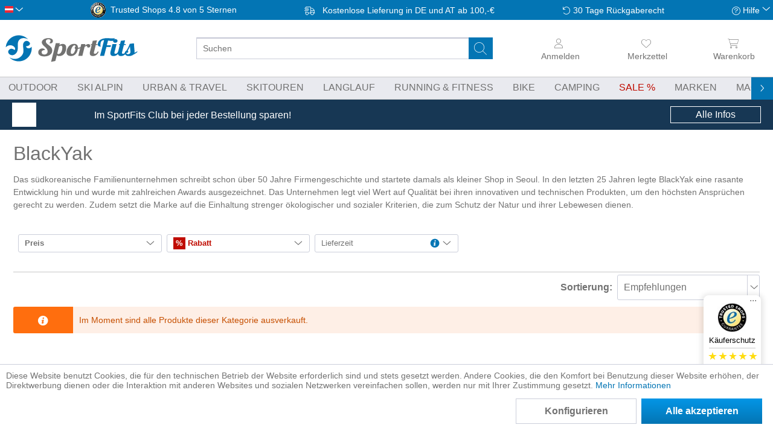

--- FILE ---
content_type: text/html; charset=UTF-8
request_url: https://sportfits.at/blackyak/
body_size: 32834
content:
<!DOCTYPE html>
<html class="no-js" lang="de" itemscope="itemscope" itemtype="https://schema.org/WebPage">
<head>
<meta charset="utf-8">
<meta name="author" content="" />
<meta name="robots" content="index,follow" />
<meta name="revisit-after" content="15 days" />
<meta name="keywords" content="blackyak , günstig, online, kaufen, sportfits" />
<meta name="description" content=" BlackYak online kaufen ✓ Über 100 Marken ✓ Versandkostenfrei ab 100 € ✓ Versand innerhalb 24h " />
<meta property="og:type" content="product.group" />
<meta property="og:site_name" content="SportFits.at" />
<meta property="og:title" content="BlackYak" />
<meta property="og:description" content="BlackYak online kaufen ✓ Über 100 Marken ✓ Versandkostenfrei ab 100 € ✓ Versand innerhalb 24h" />
<meta name="twitter:card" content="product" />
<meta name="twitter:site" content="SportFits.at" />
<meta name="twitter:title" content="BlackYak" />
<meta name="twitter:description" content="BlackYak online kaufen ✓ Über 100 Marken ✓ Versandkostenfrei ab 100 € ✓ Versand innerhalb 24h" />
<meta property="og:image" content="https://static.sportfits.de/media/image/1b/2b/93/socialshare.jpg" />
<meta name="twitter:image" content="https://static.sportfits.de/media/image/1b/2b/93/socialshare.jpg" />
<meta itemprop="copyrightHolder" content="SportFits.at" />
<meta itemprop="copyrightYear" content="2014" />
<meta itemprop="isFamilyFriendly" content="True" />
<meta itemprop="image" content="https://static.sportfits.de/media/image/5c/58/ba/sportfits-logo-ci-color.png" />
<meta name="viewport" content="width=device-width, initial-scale=1.0, maximum-scale=1.0,user-scalable=0">
<meta name="mobile-web-app-capable" content="yes">
<meta name="apple-mobile-web-app-title" content="SportFits.at">
<meta name="apple-mobile-web-app-capable" content="yes">
<meta name="apple-mobile-web-app-status-bar-style" content="default">
<link rel="alternate" hreflang="de-DE" href="https://sportfits.de/blackyak/" />
<link rel="alternate" hreflang="x-default" href="https://sportfits.eu/blackyak/" />
<link rel="alternate" hreflang="de-AT" href="https://sportfits.at/blackyak/" />
<link rel="apple-touch-icon-precomposed" href="https://static.sportfits.de/media/image/63/eb/48/apple-touch-icon-neu2.png">
<link rel="shortcut icon" href="https://static.sportfits.de/media/image/63/b6/76/faviconeEJ0DFAMblYiW.png">
<meta name="msapplication-navbutton-color" content="#FFFFFF" />
<meta name="application-name" content="SportFits.at" />
<meta name="msapplication-starturl" content="https://sportfits.at/" />
<meta name="msapplication-window" content="width=1024;height=768" />
<meta name="msapplication-TileImage" content="https://static.sportfits.de/media/image/6e/13/b9/windows-kachel-iconsa59ysnhuWvKH.png">
<meta name="msapplication-TileColor" content="#FFFFFF">
<meta name="theme-color" content="#173754" />
<link rel="canonical" href="https://sportfits.at/blackyak/"/>
<title itemprop="name">BlackYak  | SportFits Shop</title>
<style>
.page-wrap,html{overflow-x:hidden}body,ul{margin:0}html{overflow-y:scroll}body{font-family:-apple-system,BlinkMacSystemFont,"Segoe UI",Roboto,Oxygen,Ubuntu,Cantarell,"Fira Sans","Droid Sans","Helvetica Neue",sans-serif;font-size:16px;font-weight:300;color:#727272;text-rendering:optimizeLegibility;-webkit-font-smoothing:antialiased}.page-wrap{position:relative;display:flex;flex-direction:column;flex-wrap:nowrap}.tspo-notification-banner-container{order:1}.header-main{order:3}.navigation-main{order:5}.content-main{order:7}footer{order:9}.block-group>.block-group{clear:none;float:left;margin:0!important}.container{margin:0 auto;width:100%;max-width:1434px}.btn.is--icon-left{padding-left:2.25rem}input[type=search]{padding:.625rem .625rem .5625rem;font:inherit}.select-field{display:inline-block}.select-field select{appearance:none;padding:0 2.5rem 0 .625rem;line-height:2.5rem;width:100%}*{box-sizing:border-box}h1{font-size:2em}img{display:block;max-width:100%;max-height:100%;height:auto}a{color:#0375b4;text-decoration:none}.is--hidden{display:none!important}p{line-height:1.5}ul{padding:0}.content-main--inner{padding:0 8px}.ajax-loader{display:none}.markup-content p{hyphens:auto}#cookie-consent.off-canvas{position:fixed;z-index:8000;background:#fff}.off-canvas.is--left{-webkit-transform:translateX(-100%);transform:translateX(-100%);left:0}@media (min-width:768px){.tspo-notification-banner-container{order:6}}@media (min-width:1025px){.content-main--inner{padding:0 14px}}@media (min-width:1501px){.content--home{margin-top:20px}.content-main--inner{padding:0}}
.off-canvas{display:none}
.menu-bottom{display:none;}.navigation--list{list-style:none}.advanced-menu{display:none}.navigation-main{display:none;background-color:#e9eaef;border-top:1px solid #c8c8c8;border-bottom:1px solid #c8c8c8}.navigation-main .navigation--link{text-transform:uppercase;border-bottom:2px solid transparent}.navigation-main .navigation--link.is--first{padding-left:0}.navigation--link.is-sale span:after{content:" %"}.js--menu-scroller--arrow{position:absolute;top:-20px}@media (min-width:1025px){.navigation-main{position:relative;display:block}.navigation-main .navigation--list{padding:0 .625rem;white-space:nowrap}.navigation-main .navigation--link{padding:.5rem .875rem;display:block;color:#727272}.navigation-main .is--active .navigation--link{font-weight:700}.navigation-main .navigation--entry{display:inline-block}}@media (min-width:1261px){.navigation-main .navigation--list{padding:0}.navigation-main .navigation--link.is--first{padding-left:8px}}
.top-bar{padding:4px 8px;background-color:#0375b4;visibility:hidden;position:fixed}.language--flag{text-indent:100%;overflow:hidden;position:absolute}.top-bar--language .select-field{width:30px}.top-bar--language .language--select{background:0 0;border:none}.top-bar--navigation{height:25px;display:flex;align-items:center;justify-content:space-between}.top-bar--navigation>.navigation--entry{font-size:.875rem;color:#fff}.service--list,.top-bar--navigation>.entry--trusted-shops,.trusted-shops-badge .front{display:none}.entry--service:after,.icon--return:before,.icon--service:before,.icon--truck:before{content:""}.top-bar--navigation .icon--truck:before{width:26px;margin-right:4px;display:inline-block}.top-bar--navigation .icon--return:before,.top-bar--navigation .icon--service:before{width:14px;display:inline-block}.top-bar--navigation .icon--return:before{margin-right:4px}.top-bar--navigation .entry--service:after{width:10px;display:inline-block;position:relative;top:-2px}.trusted-shops-badge{display:flex}.trusted-shops-badge .logo{width:25px;margin-right:8px}@media (min-width:768px){.top-bar{visibility:visible;position:static}}@media (min-width:861px){.top-bar--navigation>.entry--trusted-shops{display:block}}@media (min-width:1025px){.top-bar--navigation>.navigation--entry{font-size:.875rem}}@media (min-width:1151px){.trusted-shops-badge .front{display:inline;padding-right:4px}}
.header--navigation{position:static;max-width:1434px;display:grid;grid-template-columns:repeat(12,1fr);grid-template-rows:50px 44px}.logo-main{grid-column-start:4;grid-column-end:10;grid-row-start:1;padding:8px 8px 2px}.logo-main .logo--shop{width:100%;height:100%;display:flex}.logo--link{height:100%;width:100%;display:flex;justify-content:center}.logo--img.sportfits{background:url(../../themes/Frontend/SportFits/frontend/_public/src/img/logos/sportfits-logo-label-ci-color.svg)}.logo--img{height:100%;width:130px;max-width:240px;background-size:contain!important;background-repeat:no-repeat!important;background-position-y:center!important}.header--navigation .entry--notepad{grid-column-start:11;grid-column-end:12}.header--navigation .navigation--entry{grid-row-start:1;grid-row-end:2;padding:0 4px;display:flex;flex-direction:column;align-items:center;justify-content:center}.header--navigation .cart--link,.header--navigation .entry--link{color:#727272;width:44px;display:flex;flex-direction:column;align-items:center;justify-content:center}.header--navigation .navigation--entry i:not(.icon--close-circle){height:30px;min-width:20px}.header--navigation.entry--account{grid-column-start:2;grid-column-end:3;opacity:0}.header--navigation.entry--account.user-logged-out{opacity:1}.header--navigation .entry--cart{grid-column-start:12;grid-column-end:13}.header-burger-menu{width:44px;grid-column-start:1;grid-row-end:2}.header-search-bar{padding:0 8px;grid-column-start:1;grid-column-end:13}.main-search--form{position:relative;width:100%}.main-search--field{height:36px;width:100%}input[type=search]{border-radius:3px;font-size:.875rem;border:1px solid #cbceda}.main-search--button{border:none;background-color:transparent;position:absolute;height:36px;width:40px;top:0;right:9px}.header--navigation .cart--link span,.header--navigation .entry--link span{font-size:.875rem;line-height:26px;font-weight:300;display:none}.account--dropdown-navigation,.js--menu-scroller--arrow{display:none}.form--ajax-loader{display:none!important}@media (min-width:521px){.header--navigation{grid-template-rows:54px 44px}.logo-main{grid-column-start:2;grid-column-end:6}.header--navigation .cart--link,.header--navigation .entry--link{height:54px;width:14vw}.header--navigation .navigation--entry i:not(.icon--close-circle){height:26px}.header--navigation .navigation--entry{padding:0 8px}.header--navigation .entry--account{grid-column-start:10;grid-column-end:11}.header--navigation .entry--cart{padding-right:0}.logo--link{justify-content:flex-start}.header--navigation .cart--link span,.header--navigation .entry--link span{display:block}}@media (min-width:768px){.header--navigation{grid-template-rows:66px 44px}}@media (min-width:1025px){.header--navigation .navigation--entry,.header-search-bar,.logo-main{grid-row-end:span 2}.header--navigation{grid-template-rows:50px 44px}.logo-main{grid-column-start:1;grid-column-end:4;padding:8px}.logo--img.sportfits{background:url(../../themes/Frontend/SportFits/frontend/_public/src/img/logos/sportfits-logo-ci-color.svg)}.logo-main .logo--link{width:220px}.header-search-bar{grid-column-start:4;grid-column-end:10;grid-row-start:1;padding:0 14px 0 20px;display:flex;flex-direction:column;align-items:center;justify-content:center;flex-wrap:nowrap;height:100%}.logo--img{width:100%}.header--navigation .cart--link,.header--navigation .entry--link{width:10vw}#tspo-product-buy-container .product--header{margin-bottom:0}}@media (min-width:1151px){.header-search-bar{padding-left:40px;padding-right:40px}}@media (min-width:1501px){.logo-main{padding-left:0;grid-column-end:3}.header--navigation .cart--link,.header--navigation .entry--link{width:fit-content}.header--navigation .navigation--entry{align-items:flex-end}}
#trustbadge-minimized-menu-button span,._1ya169y,._l467cz{display:none}._16n0mu3,._1ya169y{font-size:13px;color:#000}._16n0mu3,._1hfrrwa,._vf635q{text-align:center}#minimized-trustbadge{background:#fff;padding:4px 4px 8px;position:fixed;left:8px!important;bottom:8px!important;font-family:sans-serif;width:60px;box-sizing:content-box;border-radius:68px;border:1px solid #fff}#trustbadge-minimized-menu-button{position:absolute}._vf635q{padding-top:3px}._qoy2qn{border-radius:5px;margin:auto}._1ya169y{line-height:15px;margin:5px 0}._l467cz{background:#c8c8c8;margin:auto;width:77px;height:1px}._2hbh9u{padding:5px 0 3px}._wl5h2l{display:flex;justify-content:space-between}._196rbdg{width:12px}._196rbdg svg{transform:scale(.8)}._1hfrrwa{color:#000;line-height:17px;margin:0}._16n0mu3{display:none;line-height:16px;height:16px;margin:1px 0 0}@media (min-width:768px){#minimized-trustbadge{right:20px;bottom:74px!important;left:auto!important;width:93px;border-radius:8px;padding:8px 0}._16n0mu3,._1ya169y,._l467cz{display:block}._wl5h2l{padding:0 8px}._196rbdg svg{transform:scale(1)}}
.tspo-notification-banner-container{color:#fff;display:block;padding:0 8px}.tspo-notification-banner-container .items{height:50px;margin:0 auto;display:flex;align-items:center;justify-content:space-between;max-width:1240px}.tspo-notification-banner-container .image{margin-right:10px;flex-basis:40px}.tspo-notification-banner-container .text{flex-basis:70%;flex-grow:3;font-size:.875rem;line-height:1.1}.tspo-notification-banner-container .button{padding:4px;text-align:center}.tspo-notification-banner-container .button-text{display:none}@media (min-width:768px){.tspo-notification-banner-container .text{flex-grow:unset;font-size:1rem}.tspo-notification-banner-container .button-text{display:block}.tspo-notification-banner-container .button{border:1px solid #fff;flex-basis:150px}}
.content--breadcrumb{float:none}.breadcrumb--list{height:38px;display:flex;align-items:center;flex-wrap:nowrap}.breadcrumb--entry{display:block}.breadcrumb--link{color:#727272;font-size:.875rem;padding:4px;display:block;white-space:nowrap;position:relative;top:-1px}.breadcrumb--separator{list-style:none;min-width:14px}@media (min-width:481px){.breadcrumb--link{font-size:.875rem}}@media (min-width:861px){.content--breadcrumb{border-bottom:1px solid #c8c8c8}}
.category-presentation{position:relative;margin-top:-26px}.hero-unit.category--teaser{padding:20px 0 0;margin-bottom:20px}.category-presentation .header-image{position:relative}.category-presentation .banner{height:120px}.image-styles img{object-fit:cover;width:100%;height:100%}.category-presentation .categories{display:none}.category-presentation h1{font-size:2rem;margin-top:20px;margin-bottom:14px;line-height:1.2}.swiper-container{overflow:hidden}.category-navigation.slider .swiper-wrapper{display:flex}.slider .category-navigation-item{box-shadow:inset 0 0 70px #dcdbe0;display:flex;flex-direction:column;align-items:center;padding:14px}.markup-content .markup.category-navigation.slider .category-navigation-item{min-width:200px;height:184px;margin-right:8px}.category-navigation-item .category-navigation-item-title{text-align:center;margin-top:8px;order:2}.category-navigation-item-image{flex-grow:1;display:flex;align-items:center}.category-navigation-item figure,.category-navigation-item picture{margin:0}.category-navigation-item img{mix-blend-mode:darken;max-height:100px;object-fit:contain}@media (min-width:481px){.category-presentation .banner{height:160px}}@media (min-width:768px){.category-presentation .header-image .banner{height:250px}.category-presentation{margin-top:-14px}}@media (min-width:861px){.hero-unit.category--teaser{padding-top:14px}.category-presentation .header-image .categories{position:absolute;top:0;right:40px;background-color:rgba(255,255,255,.7);height:100%;display:flex;flex-direction:column;justify-content:center}.category-presentation .header-image .categories span{padding:0 8px;font-weight:700;font-size:1.15rem}.category-presentation .header-image .categories a{display:block;background-color:rgba(255,255,255,.7);padding:8px;margin:8px 0;font-weight:400}}@media (min-width:861px) and (min-width:1025px){.category-presentation .header-image .categories span{font-size:1.3rem}}
.action--filter-btn .btn{padding:.125rem .625rem;font-weight:700;border:1px solid #0375b4}.btn.is--small{line-height:1.75rem}h1,h2,h3,h4,h5,h6{font-family:-apple-system,BlinkMacSystemFont,"Segoe UI",Roboto,Oxygen,Ubuntu,Cantarell,"Fira Sans","Droid Sans","Helvetica Neue",sans-serif;font-weight:300;color:#727272}.panel--body{font-size:.875rem;line-height:1.5rem}p{line-height:1.5;margin:0 0 1.25rem}
.sidebar--navigation .navigation--link{color:#727272;padding:8px .625rem;overflow:hidden;text-overflow:ellipsis;display:block;line-height:1.1}.sidebar--categories-navigation .collapse--header{background:linear-gradient(to bottom,#0496e6 0,#0375b4 100%);border-radius:0!important;margin-top:0;line-height:1.3}.sidebar--categories-navigation .collapse--content{top:0;margin-left:0}.collapse--header{padding:.625rem 1.25rem;margin:.625rem 0 0;font-size:1rem;line-height:1rem;display:block;position:relative}.collapse--header.is--active{box-shadow:0 1px 3px 0 rgba(95,114,133,.5);color:#fff;font-weight:700;border-width:0 0 1px;border-style:solid;border-color:#9fa4b9}.collapse--content{padding:.3125rem 0 0}.sidebar--navigation h2+ul{margin-bottom:40px}#tspo-search-and-filter-sale-discount-link{color:#727272;display:flex;padding:8px}#tspo-search-and-filter-sale-discount-link .icon{order:2;height:40px}#tspo-search-and-filter-sale-discount-link .link{color:#c00c00}@media (min-width:1025px){.categories--headline,.sidebar-main .hide-on-larger-screens,.sidebar-main .navigation--smartphone,.sidebar-main .shop-sites--container{display:none}.is--ctl-listing .sidebar-main{display:block}.is--ctl-listing .sidebar-main+.content--wrapper{margin-left:245px}.sidebar-main{width:14.375rem;margin:0;padding-top:14px;float:left}}
#tspo-supplier-filter>.collapse--header{background:linear-gradient(to bottom,#0496e6 0,#0375b4 100%)}#tspo-supplier-filter .collapse--content{display:none}
.product--box,.product--info{position:relative}.product--price-info,.product--title{text-align:center}.listing--content{padding-top:14px;display:flex;flex-direction:column;justify-content:space-between;flex-wrap:nowrap;width:100%}.shopping-world-header{order:1}.shopping-world-read-more{order:3}.listing--wrapper{order:2}.listing{display:grid;grid-gap:14px;grid-template-columns:repeat(2,minmax(0,1fr))}.paging-and-sorting{display:flex;border-top:1px solid #c8c8c8;height:50px;margin-bottom:8px}.panel--paging{width:100%;padding:8px 0}.panel--paging>div{display:flex}.paging--link.is--active{background-image:linear-gradient(to bottom,#0496e6 0,#0375b4 100%);color:#fff;border:0;font-weight:700}.paging--link{height:34px;padding:0 .625rem;margin:0 .0625rem;font-size:.875rem;line-height:2rem;border-radius:3px;font-weight:500;border:1px solid #cbceda;color:#727272}.action--sort{display:flex;align-items:center;width:450px;max-width:45%;font-size:.875rem}.product--box .product-size-variants,.sort--label{display:none}.sort--label{font-weight:700;margin-right:8px}.select-field{width:100%}.select-field select{color:inherit;font:inherit;line-height:2.5rem;border-radius:3px;background-color:#fff;border:1px solid #cbceda}.has--no-variants,.has--variants{height:100%}.box--content{height:100%;border-bottom:1px solid #e9eaef}.product--info{height:100%;display:flex;flex-direction:column;align-items:center;justify-content:space-between}.product--image{height:160px;width:100%;display:flex;align-items:center;justify-content:center}.product--image img{max-height:160px}.image--media img{width:auto}.product--variants--info--wrapper{height:46px;background-color:#fff;width:88%!important;margin-top:8px}.image-slider--container{overflow:hidden}.image-slider--slide{display:flex;justify-content:center;font-size:0;height:40px}.image-slider--item{display:inline-block}.tspo-product--variant-wrapper{width:40px;flex-shrink:0}.product--variant--imagebox img{height:100%;width:auto;object-fit:contain;max-height:40px;margin:0 auto}.product--variant--imagebox{height:100%!important;width:100%!important;padding:4px}.product-data{margin-top:8px}.product--title{line-height:1.2}.product--supplier{font-size:.875rem;padding-bottom:4px}.product--name{padding-bottom:4px;color:#727272}.price--default{display:block;font-size:1.3rem;font-weight:700;color:#0375b4}.price--discount{font-size:.875rem;text-decoration:line-through}@media (min-width:481px){.action--sort{font-size:1rem}.sort--label{display:block}}@media (min-width:768px){.listing .product--box .product--info .product--image{height:250px}.listing .product--box .product--info .product--image img{max-height:210px}.listing .product--box .box--content:before,.product-slider .product--box .box--content:before{border:1px solid #e9eaef;content:"";background-color:#fff;position:absolute;left:0;top:0;width:100%;height:100%}}@media (min-width:1025px){.listing{grid-template-columns:repeat(4,minmax(0,1fr))}}
.action--filter-btn{margin-bottom:8px}.action--filter-btn .filter--trigger{padding-left:34px;background-color:#0375b4;border-color:#0375b4;color:#fff;display:flex}.filter-panel{order:100;width:100%;margin-left:0;margin-bottom:0;border-radius:3px;position:relative;border:1px solid #cbceda}.filter--facet-container{padding:.625rem 0 0}.filter-grid{padding:8px}.facet--manufacturer{order:1}.facet--tspo_search_and_filter_available_size{order:2}.facet--tspo_search_and_filter_primary_color{order:3}.facet--tspo_search_and_filter_secondary_color{order:4}.facet--tspo_search_and_filter_price{order:5}.facet--geschlecht{order:6}.facet--tspo_search_and_filter_discount{order:7}.filter-panel--title{font-size:.875rem;line-height:28px;margin-bottom:8px;padding:0 1.875rem 0 .625rem;display:block}.filter-panel--flyout{height:2.375rem;overflow:hidden}.active-filters-label{display:none}@media (min-width:861px){.filter--facet-container{padding-bottom:0}.filter--active-container{padding:8px 0 8px 8px!important}}@media (min-width:768px){.action--filter-options{display:block}.listing--wrapper .action--filter-options .filter--close-btn{display:none}}@media (min-width:1025px){.action--filter-btn{display:none}.filter--facet-container{display:block!important}.filter-grid{margin-bottom:8px;display:grid;grid-gap:8px;grid-template-columns:repeat(4,minmax(0,1fr))}.filter-panel{height:30px}}@media (min-width:1151px){.filter-grid{grid-template-columns:repeat(5,minmax(0,1fr))}}@media (min-width:1501px){.filter-grid{grid-template-columns:repeat(6,minmax(0,1fr))}}
.vendor--info{margin-top:20px}.tspo-supplier-presentation .banner-height{height:120px}@media (min-width:768px){.tspo-supplier-presentation .banner-height{height:280px}}.category-presentation .header-image .logo{position:absolute;display:flex;align-items:center;justify-content:center;top:0;left:0}@media (min-width:1501px){.is--ctl-listing.is--act-manufacturer .sidebar-main+.content--wrapper,.is--ctl-tspobrands .sidebar-main+.content--wrapper{margin-left:40px;margin-right:40px}}
</style>
<link rel = "preload" href="/web/cache/1769696167_4af9e1154751e2b32f6bba8f74b99539.css" type="text/css" as="style" onload="this.onload = null; this.rel = 'stylesheet' ; "/>
<script>
dataLayer = window.dataLayer || [];
// Clear the previous ecommerce object
dataLayer.push({ ecommerce: null });
// Push regular datalayer
dataLayer.push ({"pageTitle":"SportFits.at","pageCategory":"Listing","pageSubCategory":"","pageCategoryID":null,"productCategoryPath":"","pageSubCategoryID":"","pageCountryCode":"de_AT","pageLanguageCode":"de","pageVersion":1,"pageTestVariation":"1","pageValue":1,"pageAttributes":"1","productID":"","productStyleID":"","productEAN":"","productName":"","productPrice":"","productCategory":null,"productCurrency":"","productColor":"","productRealColor":""});
// Push new GA4 tags
dataLayer.push({"event":"view_item_list","ecommerce":[]});
// Push Remarketing tags
var google_tag_params = {ecomm_pagetype:"category",ecomm_pcat:[null],ecomm_prodid:[],ecomm_pname:"",ecomm_pvalue:"",ecomm_totalvalue:""}
dataLayer.push ({
'event':'remarketingTriggered',
'google_tag_params': window.google_tag_params
});
</script>
<script>(function(w,d,s,l,i){w[l]=w[l]||[];w[l].push({'gtm.start':
new Date().getTime(),event:'gtm.js'});var f=d.getElementsByTagName(s)[0],
j=d.createElement(s),dl=l!='dataLayer'?'&l='+l:'';j.async=true;j.src=
'https://www.googletagmanager.com/gtm.js?id='+i+dl;f.parentNode.insertBefore(j,f);
})(window,document,'script','dataLayer','GTM-KQ6NKWB');</script>
</head>
<div class="adzone-data" data-display_full_width_ad_main_page ="" data-display_full_width_ad_listing_page ="1" data-display_list_ad_listing_page ="1" data-full_width_ad_main_page_zone_id ="289" data-full_width_ad_listing_page_zone_id ="288" data-list_ad_listing_page_zone_id ="290" ></div>
<body class="is--ctl-listing is--act-manufacturer" >
<noscript>
<iframe src="https://www.googletagmanager.com/ns.html?id=GTM-KQ6NKWB" height="0" width="0" style="display:none;visibility:hidden">
</iframe>
</noscript>
<div data-paypalUnifiedMetaDataContainer="true" data-paypalUnifiedRestoreOrderNumberUrl="https://sportfits.at/widgets/PaypalUnifiedOrderNumber/restoreOrderNumber" class="is--hidden">
</div>
<div class="vai-collector-form">
<input type="hidden" name="visionaiOrderid" value=""/>
</div>
<div class="page-wrap">
<noscript class="noscript-main">
<div class="alert is--warning">
<div class="alert--icon">
<i class="icon--element icon--warning"></i>
</div>
<div class="alert--content">
Um SportFits.at in vollem Umfang nutzen zu k&ouml;nnen, empfehlen wir Ihnen Javascript in Ihrem Browser zu aktiveren.
</div>
</div>
</noscript>
<header class="header-main">
<div class="top-bar">
<div class="container block-group">
<nav class="top-bar--navigation block" role="menubar"><div class="top-bar--language navigation--entry"><form method="post" class="language--form"><div class="field--select"><div class="language--flag de_AT">Österreich</div><div class="select-field"><select name="__shop" class="language--select" data-auto-submit="true"><option value="1" >German</option><option value="3" >English</option><option value="4" >Österreich</option></select></div><input type="hidden" name="__redirect" value="4"></div></form></div><div class="navigation--entry entry--trusted-shops"><a href="https://www.trustedshops.at/bewertung/info_XA8877D30B9717AD3881478DB09951CB4.html" rel="nofollow noopener" target="_blank"><div class="trusted-shops-badge"><div class="logo"></div><div class="rating"><span class="front">Trusted Shops</span><span id="JS_trustedshopsback" class="back">4.8 von 5 Sternen</span></div></div></a></div><a href="https://sportfits.at/versand-und-zahlungsbedingungen"title="Versandinformationen" class="navigation--entry entry--delivery"><span class="icon--truck">Kostenlose Lieferung in DE und AT ab 100,-&euro;</span></a><a href="https://sportfits.at/ruecksendungen"title="Informationen zu Rücksendungen"class="navigation--entry entry--tel-support"><span class="icon--return">30 Tage Rückgaberecht</span></a><div class="navigation--entry entry--compare is--hidden" role="menuitem" aria-haspopup="true" data-drop-down-menu="true"></div><div class="navigation--entry entry--service has--drop-down" role="menuitem" aria-haspopup="true" data-drop-down-menu="true"><i class="icon--service"></i> Hilfe    <ul class="service--list is--rounded" role="menu"><li class="service--entry" role="menuitem"><a class="service--link" href="https://sportfits.at/nachhaltigkeit" title="Nachhaltigkeit" >Nachhaltigkeit</a></li><li class="service--entry" role="menuitem"><a class="service--link" href="https://sportfits.at/ueber-uns" title="Über uns" >Über uns</a></li><li class="service--entry" role="menuitem"><a class="service--link" href="https://sportfits.at/haeufig-gestellte-fragen-faq" title="Häufig gestellte Fragen (FAQ)" >Häufig gestellte Fragen (FAQ)</a></li><li class="service--entry" role="menuitem"><a class="service--link" href="https://sportfits.at/ruecksendungen" title="Rücksendungen" >Rücksendungen</a></li><li class="service--entry" role="menuitem"><a class="service--link" href="https://sportfits.at/ruecksendekosten" title="Rücksendekosten" >Rücksendekosten</a></li><li class="service--entry" role="menuitem"><a class="service--link" href="https://sportfits.at/versand-und-zahlungsbedingungen" title="Versand und Zahlungsbedingungen" >Versand und Zahlungsbedingungen</a></li><li class="service--entry" role="menuitem"><a class="service--link" href="https://sportfits.at/widerrufsbelehrung" title="Widerrufsbelehrung" >Widerrufsbelehrung</a></li><li class="service--entry" role="menuitem"><a class="service--link" href="https://sportfits.at/datenschutzerklaerung" title="Datenschutzerklärung" >Datenschutzerklärung</a></li><li class="service--entry" role="menuitem"><a class="service--link" href="https://sportfits.at/kontakt" title="Kontakt" target="_self">Kontakt</a></li><li class="service--entry" role="menuitem"><a class="service--link" href="https://sportfits.at/agb" title="AGB" >AGB</a></li><li class="service--entry" role="menuitem"><a class="service--link" href="https://sportfits.at/impressum" title="Impressum" >Impressum</a></li></ul>
</div></nav>
</div>
</div>
<div class="container header--navigation">
<div class="logo-main block-group" role="banner">
<div class="logo--shop block"><a class="logo--link"href="https://sportfits.at/"title="SportFits.at - zur Startseite wechseln"><div class="logo--img sportfits"></div></a></div>
</div>
<nav class="shop--navigation block-group header-icon-nav JS_accountSection" data-fetchurl="/widgets/checkout/info"></nav>     <div class="navigation--entry entry--notepad" role="menuitem">
<a href="https://sportfits.at/note" title="Merkzettel" aria-label="Merkzettel" class="btn entry--link notepad--link JS_showSkeleton">
<i class="icon--heart">
<span class="badge notes--quantity JS_notesQuantity"></span>
</i>
<span class="account--display">
Merkzettel
</span>
</a>
</div>
<div class="navigation--entry entry--account with-quicklogin  with-slt" aria-label="Anmelden">
<a href="https://sportfits.at/account" title="Mein Konto" class="JS_showSkeleton btn entry--link account--link">
<i class="icon--account"></i>
<span class="account--display JS_accountLabel">Anmelden</span>
</a>
<div class="account--dropdown-navigation user-logged-out">
<div class="navigation--smartphone">
<div class="entry--close-off-canvas">
<a href="#close-account-menu" class="account--close-off-canvas" title="Menü schließen">
Menü schließen <i class="icon--close-circle"></i>
</a>
</div>
</div>
<div class="account--menu tspo-quick-login is--rounded is--personalized"><a href="javascript:void(0);" class="icon--cross JS_closeQuickLogin"></a><div class="login-container"><span class="navigation--headline">Login</span><form name="sLogin" method="post" action="https://sportfits.at/account/login/sTarget/tspo_quick_login/sTargetAction/index"><input name="sTarget" type="hidden" value="tspo_quick_login" /><div class="form-input-with-validation JS_formInputContainer  register--login-email "><label for="register--login-email" class="tspo-advanced-form-field__label">Deine E-Mail-Adresse<span class="error-message JS_errorMessage"></span></label><input id="register--login-email"name="email"class=" tspo-advanced-form-field__input   "autocomplete="email"type="email"value=""></div>
<div class="form-input-with-validation JS_formInputContainer  register--login-password "><label for="register--login-password" class="tspo-advanced-form-field__label">Dein Passwort<span class="error-message JS_errorMessage"></span></label><input id="register--login-password"name="password"class="JS_loginPassword tspo-advanced-form-field__input   "autocomplete="current-password"type="password"value=""><div class="JS_showPlainPassword plain-password-toggle icon--show-password"></div></div>
<div class="register--login-action"><button type="submit" class="register--login-btn btn is--primary is--large is--icon-right loading-button" name="Submit">Einloggen <i class="icon--arrow-right"></i></button></div><div class="register--login-lostpassword"><a href="https://sportfits.at/account/password" title="">Passwort vergessen?</a></div></form></div><div class="new-customer-container"><span class="navigation--headline">Du bist neu hier?</span><p class="new-customer-text">Du hast noch kein SportFits Benutzerkonto? Dann registriere dich jetzt, spare ab der ersten Bestellung und nutze viele Vorteile wie Pakettracking, Bestellstatus und einfaches Anlegen von Retouren.</p><a href="https://sportfits.at/register#new-customer" class="accoumt-menu--new-btn btn is--large is--primary is--icon-right loading-button">Registrieren <i class="icon--arrow-right"></i></a></div>
</div>
</div>
</div>
<div class="navigation--entry entry--cart" role="menuitem" aria-label="Warenkorb">
<a class="btn cart--link" href="https://sportfits.at/checkout/cart" title="Warenkorb">
<i class="icon--basket">
<span class="badge is--primary is--minimal cart--quantity JS_cartQuantity"></span>
</i>
<span class="cart--display">
Warenkorb
</span>
</a>
<div class="ajax-loader">&nbsp;</div>
</div>
<nav class="header-burger-menu"><a class="entry--link entry--trigger btn is--icon-left"href="#offcanvas--left"data-offcanvas="true"data-offCanvasSelector=".sidebar-main"><i class="icon--menu"></i></a></nav>
<div class="header-search-bar"role="search"data-search="true"aria-haspopup="true">
<form action="/search" method="get" class="main-search--form">
<div class="clear-search icon--close JS_clearSearch"></div><div class="end-search icon--back JS_endSearch"></div>
<input type="search" name="sSearch" aria-label="Suchen" class="main-search--field" autocomplete="off" autocapitalize="off" placeholder="Suchen" maxlength="60" />
<button type="submit" class="main-search--button" aria-label="Suchen">
<i class="icon--search"></i>
</button>
<div class="form--ajax-loader">&nbsp;</div>
</form>
<div class="loader-line JS_loadingLine"></div>
<div class="main-search--results"></div>
</div>
<div class="container--ajax-cart" data-collapse-cart="true" data-displayMode="offcanvas"></div>
</div>
</header>
<nav class="navigation-main">
<div class="container" data-menu-scroller="true" data-listSelector=".navigation--list.container" data-viewPortSelector=".navigation--list-wrapper">
<div class="navigation--list-wrapper">
<ul class="navigation--list container" role="menubar" itemscope="itemscope" itemtype="https://schema.org/SiteNavigationElement">
<li class="navigation--entry" role="menuitem"><a class="navigation--link" href="https://sportfits.at/outdoor" title="Outdoor" aria-label="Outdoor" itemprop="url"><span itemprop="name">Outdoor</span></a>
</li>
<li class="navigation--entry" role="menuitem"><a class="navigation--link" href="https://sportfits.at/ski-alpin" title="Ski Alpin" aria-label="Ski Alpin" itemprop="url"><span itemprop="name">Ski Alpin</span></a>
</li>
<li class="navigation--entry" role="menuitem"><a class="navigation--link" href="https://sportfits.at/urban-travel" title="Urban & Travel" aria-label="Urban & Travel" itemprop="url"><span itemprop="name">Urban & Travel</span></a>
</li>
<li class="navigation--entry" role="menuitem"><a class="navigation--link" href="https://sportfits.at/skitouren" title="Skitouren" aria-label="Skitouren" itemprop="url"><span itemprop="name">Skitouren</span></a>
</li>
<li class="navigation--entry" role="menuitem"><a class="navigation--link" href="https://sportfits.at/langlauf" title="Langlauf" aria-label="Langlauf" itemprop="url"><span itemprop="name">Langlauf</span></a>
</li>
<li class="navigation--entry" role="menuitem"><a class="navigation--link" href="https://sportfits.at/running-fitness" title="Running & Fitness" aria-label="Running & Fitness" itemprop="url"><span itemprop="name">Running & Fitness</span></a>
</li>
<li class="navigation--entry" role="menuitem"><a class="navigation--link" href="https://sportfits.at/bike" title="Bike" aria-label="Bike" itemprop="url"><span itemprop="name">Bike</span></a>
</li>
<li class="navigation--entry" role="menuitem"><a class="navigation--link" href="https://sportfits.at/camping" title="Camping" aria-label="Camping" itemprop="url"><span itemprop="name">Camping</span></a>
</li>
<li class="navigation--entry" role="menuitem"><a class="navigation--link is-sale" href="/sale?p=1&minDiscount=50&o=15" title="Sale" aria-label="Sale" itemprop="url"><span itemprop="name">Sale</span></a>
</li>
<li class="navigation--entry" role="menuitem"><a class="navigation--link" href="https://sportfits.at/marken/" title="Marken" aria-label="Marken" itemprop="url"><span itemprop="name">Marken</span></a>
</li>
<li class="navigation--entry" role="menuitem"><a class="navigation--link" href="https://sportfits.at/magazin" title="Magazin" aria-label="Magazin" itemprop="url"><span itemprop="name">Magazin</span></a>
</li>
</ul>
</div>
<div class="advanced-menu" data-advanced-menu="true" data-hoverDelay="250"><div class="menu--container"><div class="button-container"><a href="https://sportfits.at/outdoor" class="button--category" aria-label="Zur Kategorie Outdoor" title="Zur Kategorie Outdoor"><i class="icon--arrow-right"></i>Zur Kategorie Outdoor</a>
<span class="button--close"><i class="icon--cross"></i></span>
</div>
<div class="content--wrapper has--content has--teaser">
<div class="category-id-8"><ul class="menu--list menu--level-0 columns--2" style="width: 50%;"><li class="menu--list-item item--level-0" style="width: 100%"><a href="https://sportfits.at/outdoor-bekleidung" class="menu--list-item-link" aria-label="Bekleidung" title="Bekleidung">Bekleidung</a><ul class="menu--list menu--level-1 columns--2"><li class="menu--list-item item--level-1"><a href="https://sportfits.at/jacken" class="menu--list-item-link" aria-label="Jacken" title="Jacken">Jacken</a></li><li class="menu--list-item item--level-1"><a href="https://sportfits.at/outdoor-westen" class="menu--list-item-link" aria-label="Westen" title="Westen">Westen</a></li><li class="menu--list-item item--level-1"><a href="https://sportfits.at/outdoorhosen-wanderhosen" class="menu--list-item-link" aria-label="Outdoor- &amp; Wanderhosen" title="Outdoor- &amp; Wanderhosen">Outdoor- & Wanderhosen</a></li><li class="menu--list-item item--level-1"><a href="https://sportfits.at/shorts-capri-hosen" class="menu--list-item-link" aria-label="Shorts &amp; 3/4-Hosen" title="Shorts &amp; 3/4-Hosen">Shorts & 3/4-Hosen</a></li><li class="menu--list-item item--level-1"><a href="https://sportfits.at/outdoor-tshirts" class="menu--list-item-link" aria-label="T-Shirts" title="T-Shirts">T-Shirts</a></li><li class="menu--list-item item--level-1"><a href="https://sportfits.at/fleecejacken" class="menu--list-item-link" aria-label="Fleecejacken &amp; Midlayer" title="Fleecejacken &amp; Midlayer">Fleecejacken & Midlayer</a></li><li class="menu--list-item item--level-1"><a href="https://sportfits.at/outdoor-tanktops" class="menu--list-item-link" aria-label="Tanktops" title="Tanktops">Tanktops</a></li><li class="menu--list-item item--level-1"><a href="https://sportfits.at/outdoor-hemden-blusen" class="menu--list-item-link" aria-label="Hemden &amp; Blusen" title="Hemden &amp; Blusen">Hemden & Blusen</a></li><li class="menu--list-item item--level-1"><a href="https://sportfits.at/outdoor-hoodies" class="menu--list-item-link" aria-label="Pullover &amp; Hoodies" title="Pullover &amp; Hoodies">Pullover & Hoodies</a></li><li class="menu--list-item item--level-1"><a href="https://sportfits.at/outdoor-polo-shirts" class="menu--list-item-link" aria-label="Polo Shirts" title="Polo Shirts">Polo Shirts</a></li><li class="menu--list-item item--level-1"><a href="https://sportfits.at/outdoor-longsleeves" class="menu--list-item-link" aria-label="Longsleeves" title="Longsleeves">Longsleeves</a></li><li class="menu--list-item item--level-1"><a href="https://sportfits.at/outdoor-kleider-roecke" class="menu--list-item-link" aria-label="Kleider &amp; Röcke" title="Kleider &amp; Röcke">Kleider & Röcke</a></li><li class="menu--list-item item--level-1"><a href="https://sportfits.at/overalls-matschanzuege" class="menu--list-item-link" aria-label="Overalls &amp; Matschanzüge" title="Overalls &amp; Matschanzüge">Overalls & Matschanzüge</a></li><li class="menu--list-item item--level-1"><a href="https://sportfits.at/wandersocken" class="menu--list-item-link" aria-label="Wandersocken" title="Wandersocken">Wandersocken</a></li><li class="menu--list-item item--level-1"><a href="https://sportfits.at/funktionswaesche" class="menu--list-item-link" aria-label="Funktionswäsche" title="Funktionswäsche">Funktionswäsche</a></li><li class="menu--list-item item--level-1"><a href="https://sportfits.at/bademode" class="menu--list-item-link" aria-label="Bademode" title="Bademode">Bademode</a></li><li class="menu--list-item item--level-1"><a href="https://sportfits.at/muetzen-stirnbaender" class="menu--list-item-link" aria-label="Mützen &amp; Stirnbänder" title="Mützen &amp; Stirnbänder">Mützen & Stirnbänder</a></li><li class="menu--list-item item--level-1"><a href="https://sportfits.at/outdoor-handschuhe" class="menu--list-item-link" aria-label="Handschuhe" title="Handschuhe">Handschuhe</a></li><li class="menu--list-item item--level-1"><a href="https://sportfits.at/caps-huete" class="menu--list-item-link" aria-label="Caps &amp; Hüte" title="Caps &amp; Hüte">Caps & Hüte</a></li><li class="menu--list-item item--level-1"><a href="https://sportfits.at/halstuecher-schals-sturmhauben" class="menu--list-item-link" aria-label="Halstücher, Schals &amp; Sturmhauben" title="Halstücher, Schals &amp; Sturmhauben">Halstücher, Schals & Sturmhauben</a></li><li class="menu--list-item item--level-1"><a href="https://sportfits.at/armlinge-beinlinge" class="menu--list-item-link" aria-label="Armlinge &amp; Beinlinge" title="Armlinge &amp; Beinlinge">Armlinge & Beinlinge</a></li><li class="menu--list-item item--level-1"><a href="https://sportfits.at/outdoor-bekleidung-accessoires" class="menu--list-item-link" aria-label="Accessoires" title="Accessoires">Accessoires</a></li><li class="menu--list-item item--level-1"><a href="https://sportfits.at/outdoor-textilpflege-impraegnierung-reinigung" class="menu--list-item-link" aria-label="Textilpflege, Imprägnierung &amp; Reinigung" title="Textilpflege, Imprägnierung &amp; Reinigung">Textilpflege, Imprägnierung & Reinigung</a></li>
</ul>
</li><li class="menu--list-item item--level-0" style="width: 100%"><a href="https://sportfits.at/wanderschuhe-outdoorschuhe" class="menu--list-item-link" aria-label="Schuhe" title="Schuhe">Schuhe</a><ul class="menu--list menu--level-1 columns--2"><li class="menu--list-item item--level-1"><a href="https://sportfits.at/wanderschuhe" class="menu--list-item-link" aria-label="Wanderschuhe" title="Wanderschuhe">Wanderschuhe</a></li><li class="menu--list-item item--level-1"><a href="https://sportfits.at/freizeitschuhe-sneaker" class="menu--list-item-link" aria-label="Freizeitschuhe &amp; Sneaker" title="Freizeitschuhe &amp; Sneaker">Freizeitschuhe & Sneaker</a></li><li class="menu--list-item item--level-1"><a href="https://sportfits.at/mountaineering-schuhe" class="menu--list-item-link" aria-label="Mountaineering Schuhe" title="Mountaineering Schuhe">Mountaineering Schuhe</a></li><li class="menu--list-item item--level-1"><a href="https://sportfits.at/outdoor/schuhe/expeditionsschuhe" class="menu--list-item-link" aria-label="Expeditionsschuhe" title="Expeditionsschuhe">Expeditionsschuhe</a></li><li class="menu--list-item item--level-1"><a href="https://sportfits.at/approachschuhe-klettersteigschuhe" class="menu--list-item-link" aria-label="Zustiegsschuhe &amp; Klettersteigschuhe" title="Zustiegsschuhe &amp; Klettersteigschuhe">Zustiegsschuhe & Klettersteigschuhe</a></li><li class="menu--list-item item--level-1"><a href="https://sportfits.at/halbschuhe" class="menu--list-item-link" aria-label="Halbschuhe" title="Halbschuhe">Halbschuhe</a></li><li class="menu--list-item item--level-1"><a href="https://sportfits.at/stiefel" class="menu--list-item-link" aria-label="Stiefel" title="Stiefel">Stiefel</a></li><li class="menu--list-item item--level-1"><a href="https://sportfits.at/multisport-speed-hiking-schuhe" class="menu--list-item-link" aria-label="Multisport &amp; Speed Hiking Schuhe" title="Multisport &amp; Speed Hiking Schuhe">Multisport & Speed Hiking Schuhe</a></li><li class="menu--list-item item--level-1"><a href="https://sportfits.at/schuhe-kletterschuhe" class="menu--list-item-link" aria-label="Kletterschuhe" title="Kletterschuhe">Kletterschuhe</a></li><li class="menu--list-item item--level-1"><a href="https://sportfits.at/winterstiefel" class="menu--list-item-link" aria-label="Winterstiefel" title="Winterstiefel">Winterstiefel</a></li><li class="menu--list-item item--level-1"><a href="https://sportfits.at/sandalen" class="menu--list-item-link" aria-label="Sandalen" title="Sandalen">Sandalen</a></li><li class="menu--list-item item--level-1"><a href="https://sportfits.at/schuhe-steigeisen" class="menu--list-item-link" aria-label="Steigeisen &amp; Grödel" title="Steigeisen &amp; Grödel">Steigeisen & Grödel</a></li><li class="menu--list-item item--level-1"><a href="https://sportfits.at/huettenschuhe" class="menu--list-item-link" aria-label="Hütten- &amp; Hausschuhe" title="Hütten- &amp; Hausschuhe">Hütten- & Hausschuhe</a></li><li class="menu--list-item item--level-1"><a href="https://sportfits.at/gummistiefel" class="menu--list-item-link" aria-label="Gummistiefel" title="Gummistiefel">Gummistiefel</a></li><li class="menu--list-item item--level-1"><a href="https://sportfits.at/gamaschen" class="menu--list-item-link" aria-label="Gamaschen" title="Gamaschen">Gamaschen</a></li><li class="menu--list-item item--level-1"><a href="https://sportfits.at/outdoor-schuhsohlen-zubehoer" class="menu--list-item-link" aria-label="Sohlen &amp; Zubehör" title="Sohlen &amp; Zubehör">Sohlen & Zubehör</a></li><li class="menu--list-item item--level-1"><a href="https://sportfits.at/schuhpflege-impraegnierung-reinigung" class="menu--list-item-link" aria-label="Schuhpflege, Imprägnierung &amp; Reinigung" title="Schuhpflege, Imprägnierung &amp; Reinigung">Schuhpflege, Imprägnierung & Reinigung</a></li>
</ul>
</li><li class="menu--list-item item--level-0" style="width: 100%"><a href="https://sportfits.at/outdoor-ausruestung" class="menu--list-item-link" aria-label="Ausrüstung" title="Ausrüstung">Ausrüstung</a><ul class="menu--list menu--level-1 columns--2"><li class="menu--list-item item--level-1"><a href="https://sportfits.at/rucksaecke" class="menu--list-item-link" aria-label="Rucksäcke" title="Rucksäcke">Rucksäcke</a></li><li class="menu--list-item item--level-1"><a href="https://sportfits.at/stoecke" class="menu--list-item-link" aria-label="Stöcke" title="Stöcke">Stöcke</a></li><li class="menu--list-item item--level-1"><a href="https://sportfits.at/outdoor-sportbrillen" class="menu--list-item-link" aria-label="Sportbrillen" title="Sportbrillen">Sportbrillen</a></li><li class="menu--list-item item--level-1"><a href="https://sportfits.at/schlafsaecke" class="menu--list-item-link" aria-label="Schlafsäcke, Matten &amp; Kissen" title="Schlafsäcke, Matten &amp; Kissen">Schlafsäcke, Matten & Kissen</a></li><li class="menu--list-item item--level-1"><a href="https://sportfits.at/campingmoebel" class="menu--list-item-link" aria-label="Campingmöbel" title="Campingmöbel">Campingmöbel</a></li><li class="menu--list-item item--level-1"><a href="https://sportfits.at/stirnlampen-beleuchtung" class="menu--list-item-link" aria-label="Stirnlampen &amp; Licht" title="Stirnlampen &amp; Licht">Stirnlampen & Licht</a></li><li class="menu--list-item item--level-1"><a href="https://sportfits.at/zelte" class="menu--list-item-link" aria-label="Zelte" title="Zelte">Zelte</a></li><li class="menu--list-item item--level-1"><a href="https://sportfits.at/outdoor-kueche" class="menu--list-item-link" aria-label="Kocher &amp; Geschirr" title="Kocher &amp; Geschirr">Kocher & Geschirr</a></li><li class="menu--list-item item--level-1"><a href="https://sportfits.at/outdoor-trinkflaschen-becher-tassen" class="menu--list-item-link" aria-label="Trinkflaschen &amp; Becher" title="Trinkflaschen &amp; Becher">Trinkflaschen & Becher</a></li><li class="menu--list-item item--level-1"><a href="https://sportfits.at/schneeschuhe" class="menu--list-item-link" aria-label="Schneeschuhe" title="Schneeschuhe">Schneeschuhe</a></li><li class="menu--list-item item--level-1"><a href="https://sportfits.at/steigeisen" class="menu--list-item-link" aria-label="Steigeisen &amp; Grödel" title="Steigeisen &amp; Grödel">Steigeisen & Grödel</a></li><li class="menu--list-item item--level-1"><a href="https://sportfits.at/outdoor-erste-hilfe" class="menu--list-item-link" aria-label="Erste Hilfe" title="Erste Hilfe">Erste Hilfe</a></li><li class="menu--list-item item--level-1"><a href="https://sportfits.at/outdoor-reisetaschen" class="menu--list-item-link" aria-label="Outdoor Reisetaschen" title="Outdoor Reisetaschen">Outdoor Reisetaschen</a></li><li class="menu--list-item item--level-1"><a href="https://sportfits.at/eispickel-eisschrauben" class="menu--list-item-link" aria-label="Eispickel &amp; Eisschrauben" title="Eispickel &amp; Eisschrauben">Eispickel & Eisschrauben</a></li><li class="menu--list-item item--level-1"><a href="https://sportfits.at/lawinenausruestung" class="menu--list-item-link" aria-label="Lawinenausrüstung" title="Lawinenausrüstung">Lawinenausrüstung</a></li><li class="menu--list-item item--level-1"><a href="https://sportfits.at/outdoor/ausruestung/navigation-uhren" class="menu--list-item-link" aria-label="Navigation &amp; Uhren" title="Navigation &amp; Uhren">Navigation & Uhren</a></li><li class="menu--list-item item--level-1"><a href="https://sportfits.at/outdoor-accessoires" class="menu--list-item-link" aria-label="Accessoires" title="Accessoires">Accessoires</a></li>
</ul>
</li><li class="menu--list-item item--level-0" style="width: 100%"><a href="https://sportfits.at/klettern-klettersteig" class="menu--list-item-link" aria-label="Klettern &amp; Klettersteig" title="Klettern &amp; Klettersteig">Klettern & Klettersteig</a><ul class="menu--list menu--level-1 columns--2"><li class="menu--list-item item--level-1"><a href="https://sportfits.at/kletterhosen" class="menu--list-item-link" aria-label="Kletterhosen" title="Kletterhosen">Kletterhosen</a></li><li class="menu--list-item item--level-1"><a href="https://sportfits.at/klettergurte" class="menu--list-item-link" aria-label="Klettergurte" title="Klettergurte">Klettergurte</a></li><li class="menu--list-item item--level-1"><a href="https://sportfits.at/kletterhelme" class="menu--list-item-link" aria-label="Kletterhelme" title="Kletterhelme">Kletterhelme</a></li><li class="menu--list-item item--level-1"><a href="https://sportfits.at/kletterschuhe" class="menu--list-item-link" aria-label="Kletterschuhe" title="Kletterschuhe">Kletterschuhe</a></li><li class="menu--list-item item--level-1"><a href="https://sportfits.at/kletterrucksaecke" class="menu--list-item-link" aria-label="Kletterrucksäcke" title="Kletterrucksäcke">Kletterrucksäcke</a></li><li class="menu--list-item item--level-1"><a href="https://sportfits.at/kletterseile-seiltaschen" class="menu--list-item-link" aria-label="Kletterseile &amp; Seiltaschen" title="Kletterseile &amp; Seiltaschen">Kletterseile & Seiltaschen</a></li><li class="menu--list-item item--level-1"><a href="https://sportfits.at/klettersteigschuhe-zustiegsschuhe" class="menu--list-item-link" aria-label="Klettersteigschuhe &amp; Zustiegsschuhe" title="Klettersteigschuhe &amp; Zustiegsschuhe">Klettersteigschuhe & Zustiegsschuhe</a></li><li class="menu--list-item item--level-1"><a href="https://sportfits.at/kletterhandschuhe-klettersteighandschuhe" class="menu--list-item-link" aria-label="Klettersteig- &amp; Kletterhandschuhe" title="Klettersteig- &amp; Kletterhandschuhe">Klettersteig- & Kletterhandschuhe</a></li><li class="menu--list-item item--level-1"><a href="https://sportfits.at/klettersteigsets" class="menu--list-item-link" aria-label="Klettersteigsets" title="Klettersteigsets">Klettersteigsets</a></li><li class="menu--list-item item--level-1"><a href="https://sportfits.at/karabiner-expressen" class="menu--list-item-link" aria-label="Karabiner &amp; Expressen" title="Karabiner &amp; Expressen">Karabiner & Expressen</a></li><li class="menu--list-item item--level-1"><a href="https://sportfits.at/klettern-sicherungsgeraete-abseilgeraete" class="menu--list-item-link" aria-label="Sicherungsgeräte &amp; Abseilgeräte" title="Sicherungsgeräte &amp; Abseilgeräte">Sicherungsgeräte & Abseilgeräte</a></li><li class="menu--list-item item--level-1"><a href="https://sportfits.at/klettern-bandschlingen-reepschnuere" class="menu--list-item-link" aria-label="Bandschlingen &amp; Reepschnüre" title="Bandschlingen &amp; Reepschnüre">Bandschlingen & Reepschnüre</a></li><li class="menu--list-item item--level-1"><a href="https://sportfits.at/klemmkeile-friends" class="menu--list-item-link" aria-label="Klemmkeile &amp; Friends" title="Klemmkeile &amp; Friends">Klemmkeile & Friends</a></li><li class="menu--list-item item--level-1"><a href="https://sportfits.at/kletter-bohrhaken-zubehoer" class="menu--list-item-link" aria-label="Bohrhaken &amp; Zubehör" title="Bohrhaken &amp; Zubehör">Bohrhaken & Zubehör</a></li><li class="menu--list-item item--level-1"><a href="https://sportfits.at/klettern-steigklemmen-seilklemmen" class="menu--list-item-link" aria-label="Seil- &amp; Steigklemmen" title="Seil- &amp; Steigklemmen">Seil- & Steigklemmen</a></li><li class="menu--list-item item--level-1"><a href="https://sportfits.at/chalk-chalkbags" class="menu--list-item-link" aria-label="Chalkbags &amp; Chalk" title="Chalkbags &amp; Chalk">Chalkbags & Chalk</a></li><li class="menu--list-item item--level-1"><a href="https://sportfits.at/klettern-crashpads-bouldermatten" class="menu--list-item-link" aria-label="Crashpads &amp; Bouldermatten" title="Crashpads &amp; Bouldermatten">Crashpads & Bouldermatten</a></li><li class="menu--list-item item--level-1"><a href="https://sportfits.at/kletterzubehoer-boulderzubehoer" class="menu--list-item-link" aria-label="Kletter- &amp; Boulderzubehör" title="Kletter- &amp; Boulderzubehör">Kletter- & Boulderzubehör</a></li>
</ul>
</li>
</ul>
</div>
</div>
</div>
<div class="menu--container"><div class="button-container"><a href="https://sportfits.at/ski-alpin" class="button--category" aria-label="Zur Kategorie Ski Alpin" title="Zur Kategorie Ski Alpin"><i class="icon--arrow-right"></i>Zur Kategorie Ski Alpin</a>
<span class="button--close"><i class="icon--cross"></i></span>
</div>
<div class="content--wrapper has--content has--teaser">
<div class="category-id-5"><ul class="menu--list menu--level-0 columns--2" style="width: 50%;"><li class="menu--list-item item--level-0" style="width: 100%"><a href="https://sportfits.at/skibekleidung" class="menu--list-item-link" aria-label="Skibekleidung" title="Skibekleidung">Skibekleidung</a><ul class="menu--list menu--level-1 columns--2"><li class="menu--list-item item--level-1"><a href="https://sportfits.at/skijacken" class="menu--list-item-link" aria-label="Skijacken" title="Skijacken">Skijacken</a></li><li class="menu--list-item item--level-1"><a href="https://sportfits.at/ski-daunenjacken" class="menu--list-item-link" aria-label="Daunenjacken" title="Daunenjacken">Daunenjacken</a></li><li class="menu--list-item item--level-1"><a href="https://sportfits.at/ski-synthetik-isolationsjacken" class="menu--list-item-link" aria-label="Isolationsjacken (Kunstfaser)" title="Isolationsjacken (Kunstfaser)">Isolationsjacken (Kunstfaser)</a></li><li class="menu--list-item item--level-1"><a href="https://sportfits.at/skihosen" class="menu--list-item-link" aria-label="Skihosen" title="Skihosen">Skihosen</a></li><li class="menu--list-item item--level-1"><a href="https://sportfits.at/skibekleidung-midlayer-fleece" class="menu--list-item-link" aria-label="Midlayer &amp; Fleece" title="Midlayer &amp; Fleece">Midlayer & Fleece</a></li><li class="menu--list-item item--level-1"><a href="https://sportfits.at/strickpullis-wolle" class="menu--list-item-link" aria-label="Strickpullis &amp; Wolle" title="Strickpullis &amp; Wolle">Strickpullis & Wolle</a></li><li class="menu--list-item item--level-1"><a href="https://sportfits.at/skipullis-hoodies" class="menu--list-item-link" aria-label="Pullover &amp; Hoodies" title="Pullover &amp; Hoodies">Pullover & Hoodies</a></li><li class="menu--list-item item--level-1"><a href="https://sportfits.at/einteiler-schneeanzuege" class="menu--list-item-link" aria-label="Einteiler &amp; Schneeanzüge" title="Einteiler &amp; Schneeanzüge">Einteiler & Schneeanzüge</a></li><li class="menu--list-item item--level-1"><a href="https://sportfits.at/skiunterwaesche" class="menu--list-item-link" aria-label="Skiunterwäsche" title="Skiunterwäsche">Skiunterwäsche</a></li><li class="menu--list-item item--level-1"><a href="https://sportfits.at/apres-ski-wear" class="menu--list-item-link" aria-label="Après Ski Wear" title="Après Ski Wear">Après Ski Wear</a></li><li class="menu--list-item item--level-1"><a href="https://sportfits.at/skisocken" class="menu--list-item-link" aria-label="Skisocken" title="Skisocken">Skisocken</a></li><li class="menu--list-item item--level-1"><a href="https://sportfits.at/skimuetzen-stirnbaender" class="menu--list-item-link" aria-label="Mützen &amp; Stirnbänder" title="Mützen &amp; Stirnbänder">Mützen & Stirnbänder</a></li><li class="menu--list-item item--level-1"><a href="https://sportfits.at/skihandschuhe" class="menu--list-item-link" aria-label="Handschuhe" title="Handschuhe">Handschuhe</a></li><li class="menu--list-item item--level-1"><a href="https://sportfits.at/ski-halstuecher-schals-sturmhauben" class="menu--list-item-link" aria-label="Halstücher, Schals &amp; Sturmhauben" title="Halstücher, Schals &amp; Sturmhauben">Halstücher, Schals & Sturmhauben</a></li><li class="menu--list-item item--level-1"><a href="https://sportfits.at/ski-rennbekleidung" class="menu--list-item-link" aria-label="Rennbekleidung" title="Rennbekleidung">Rennbekleidung</a></li><li class="menu--list-item item--level-1"><a href="https://sportfits.at/skibekleidung-accessoires" class="menu--list-item-link" aria-label="Accessoires" title="Accessoires">Accessoires</a></li>
</ul>
</li><li class="menu--list-item item--level-0" style="width: 100%"><a href="https://sportfits.at/skischuhe" class="menu--list-item-link" aria-label="Skischuhe" title="Skischuhe">Skischuhe</a><ul class="menu--list menu--level-1 columns--2"><li class="menu--list-item item--level-1"><a href="https://sportfits.at/rennskischuhe" class="menu--list-item-link" aria-label="Racing" title="Racing">Racing</a></li><li class="menu--list-item item--level-1"><a href="https://sportfits.at/skischuhe-piste" class="menu--list-item-link" aria-label="Piste" title="Piste">Piste</a></li><li class="menu--list-item item--level-1"><a href="https://sportfits.at/all-mountain-skischuhe" class="menu--list-item-link" aria-label="All Mountain" title="All Mountain">All Mountain</a></li><li class="menu--list-item item--level-1"><a href="https://sportfits.at/freeride-skitour-hybrid-skischuhe" class="menu--list-item-link" aria-label="Freeride &amp; Touring" title="Freeride &amp; Touring">Freeride & Touring</a></li><li class="menu--list-item item--level-1"><a href="https://sportfits.at/freestyle-park-skischuhe" class="menu--list-item-link" aria-label="Freestyle" title="Freestyle">Freestyle</a></li><li class="menu--list-item item--level-1"><a href="https://sportfits.at/telemarkskischuhe" class="menu--list-item-link" aria-label="Telemarkskischuhe" title="Telemarkskischuhe">Telemarkskischuhe</a></li><li class="menu--list-item item--level-1"><a href="https://sportfits.at/snowboard-schuhe" class="menu--list-item-link" aria-label="Snowboardschuhe" title="Snowboardschuhe">Snowboardschuhe</a></li><li class="menu--list-item item--level-1"><a href="https://sportfits.at/beheizte-skischuhe" class="menu--list-item-link" aria-label="Beheizt" title="Beheizt">Beheizt</a></li><li class="menu--list-item item--level-1"><a href="https://sportfits.at/skischuh-innenschuhe-alpin" class="menu--list-item-link" aria-label="Innenschuhe &amp; Zubehör" title="Innenschuhe &amp; Zubehör">Innenschuhe & Zubehör</a></li>
</ul>
</li><li class="menu--list-item item--level-0" style="width: 100%"><a href="https://sportfits.at/skiausruestung" class="menu--list-item-link" aria-label="Skiausrüstung" title="Skiausrüstung">Skiausrüstung</a><ul class="menu--list menu--level-1 columns--2"><li class="menu--list-item item--level-1"><a href="https://sportfits.at/ski" class="menu--list-item-link" aria-label="Ski" title="Ski">Ski</a></li><li class="menu--list-item item--level-1"><a href="https://sportfits.at/skihelme" class="menu--list-item-link" aria-label="Skihelme" title="Skihelme">Skihelme</a></li><li class="menu--list-item item--level-1"><a href="https://sportfits.at/skibrillen" class="menu--list-item-link" aria-label="Skibrillen" title="Skibrillen">Skibrillen</a></li><li class="menu--list-item item--level-1"><a href="https://sportfits.at/skistoecke" class="menu--list-item-link" aria-label="Skistöcke" title="Skistöcke">Skistöcke</a></li><li class="menu--list-item item--level-1"><a href="https://sportfits.at/rueckenprotektoren" class="menu--list-item-link" aria-label="Protektoren" title="Protektoren">Protektoren</a></li><li class="menu--list-item item--level-1"><a href="https://sportfits.at/skiausruestung-zubehoer" class="menu--list-item-link" aria-label="Zubehör" title="Zubehör">Zubehör</a></li>
</ul>
</li><li class="menu--list-item item--level-0" style="width: 100%"><a href="https://sportfits.at/skituning-wachs-werkzeug" class="menu--list-item-link" aria-label="Skituning" title="Skituning">Skituning</a><ul class="menu--list menu--level-1 columns--2"><li class="menu--list-item item--level-1"><a href="https://sportfits.at/skiwachs" class="menu--list-item-link" aria-label="Skiwachse" title="Skiwachse">Skiwachse</a></li><li class="menu--list-item item--level-1"><a href="https://sportfits.at/ski-wachsentferner" class="menu--list-item-link" aria-label="Wachsentferner" title="Wachsentferner">Wachsentferner</a></li><li class="menu--list-item item--level-1"><a href="https://sportfits.at/ski-werkzeug" class="menu--list-item-link" aria-label="Werkzeug" title="Werkzeug">Werkzeug</a></li>
</ul>
</li><li class="menu--list-item item--level-0" style="width: 100%"><a href="https://sportfits.at/ski-taschen-rucksaecke" class="menu--list-item-link" aria-label="Taschen &amp; Rucksäcke" title="Taschen &amp; Rucksäcke">Taschen & Rucksäcke</a><ul class="menu--list menu--level-1 columns--2"><li class="menu--list-item item--level-1"><a href="https://sportfits.at/skitaschen-skisaecke" class="menu--list-item-link" aria-label="Skitaschen" title="Skitaschen">Skitaschen</a></li><li class="menu--list-item item--level-1"><a href="https://sportfits.at/skischuhtaschen" class="menu--list-item-link" aria-label="Skischuhtaschen" title="Skischuhtaschen">Skischuhtaschen</a></li><li class="menu--list-item item--level-1"><a href="https://sportfits.at/material-skischuhrucksaecke" class="menu--list-item-link" aria-label="Material &amp; Skischuh-Rucksäcke" title="Material &amp; Skischuh-Rucksäcke">Material & Skischuh-Rucksäcke</a></li><li class="menu--list-item item--level-1"><a href="https://sportfits.at/ski-reisetaschen" class="menu--list-item-link" aria-label="Ski Reisetaschen" title="Ski Reisetaschen">Ski Reisetaschen</a></li><li class="menu--list-item item--level-1"><a href="https://sportfits.at/skistocktaschen" class="menu--list-item-link" aria-label="Skistocktaschen" title="Skistocktaschen">Skistocktaschen</a></li><li class="menu--list-item item--level-1"><a href="https://sportfits.at/ski-taschen-zubehoer" class="menu--list-item-link" aria-label="Sonstige" title="Sonstige">Sonstige</a></li>
</ul>
</li>
</ul>
</div>
</div>
</div>
<div class="menu--container"><div class="button-container"><a href="https://sportfits.at/urban-travel" class="button--category" aria-label="Zur Kategorie Urban &amp; Travel" title="Zur Kategorie Urban &amp; Travel"><i class="icon--arrow-right"></i>Zur Kategorie Urban & Travel</a>
<span class="button--close"><i class="icon--cross"></i></span>
</div>
<div class="content--wrapper has--content has--teaser">
<div class="category-id-4"><ul class="menu--list menu--level-0 columns--2" style="width: 50%;"><li class="menu--list-item item--level-0" style="width: 100%"><a href="https://sportfits.at/urban-fashion-damen" class="menu--list-item-link" aria-label="Damen" title="Damen">Damen</a><ul class="menu--list menu--level-1 columns--2"><li class="menu--list-item item--level-1"><a href="https://sportfits.at/urban-fashion-damen-jacken" class="menu--list-item-link" aria-label="Jacken" title="Jacken">Jacken</a></li><li class="menu--list-item item--level-1"><a href="https://sportfits.at/urban-fashion-damen-westen" class="menu--list-item-link" aria-label="Westen" title="Westen">Westen</a></li><li class="menu--list-item item--level-1"><a href="https://sportfits.at/urban-travel-daunenjacken-damen" class="menu--list-item-link" aria-label="Daunenjacken" title="Daunenjacken">Daunenjacken</a></li><li class="menu--list-item item--level-1"><a href="https://sportfits.at/urban-travel-synthetik-isolationsjacken-damen" class="menu--list-item-link" aria-label="Isolationsjacken (Kunstfaser)" title="Isolationsjacken (Kunstfaser)">Isolationsjacken (Kunstfaser)</a></li><li class="menu--list-item item--level-1"><a href="https://sportfits.at/urban-travel-doppeljacken-damen" class="menu--list-item-link" aria-label="Doppeljacken" title="Doppeljacken">Doppeljacken</a></li><li class="menu--list-item item--level-1"><a href="https://sportfits.at/urban-fashion-damen-maentel-damen-parkas" class="menu--list-item-link" aria-label="Mäntel &amp; Parkas" title="Mäntel &amp; Parkas">Mäntel & Parkas</a></li><li class="menu--list-item item--level-1"><a href="https://sportfits.at/urban-fashion-damen-strickjacken" class="menu--list-item-link" aria-label="Strickjacken &amp; Wolle" title="Strickjacken &amp; Wolle">Strickjacken & Wolle</a></li><li class="menu--list-item item--level-1"><a href="https://sportfits.at/urban-fashion-damen-hosen" class="menu--list-item-link" aria-label="Hosen" title="Hosen">Hosen</a></li><li class="menu--list-item item--level-1"><a href="https://sportfits.at/urban-fashion-damen-fleece" class="menu--list-item-link" aria-label="Fleece" title="Fleece">Fleece</a></li><li class="menu--list-item item--level-1"><a href="https://sportfits.at/urban-fashion-damen-hoodies" class="menu--list-item-link" aria-label="Hoodies" title="Hoodies">Hoodies</a></li><li class="menu--list-item item--level-1"><a href="https://sportfits.at/urban-fashion-damen-pullover" class="menu--list-item-link" aria-label="Pullover &amp; Sweatshirts" title="Pullover &amp; Sweatshirts">Pullover & Sweatshirts</a></li><li class="menu--list-item item--level-1"><a href="https://sportfits.at/urban-fashion-blusen" class="menu--list-item-link" aria-label="Blusen" title="Blusen">Blusen</a></li><li class="menu--list-item item--level-1"><a href="https://sportfits.at/urban-travel-tshirts-damen" class="menu--list-item-link" aria-label="T-Shirts" title="T-Shirts">T-Shirts</a></li><li class="menu--list-item item--level-1"><a href="https://sportfits.at/urban-fashion-damen-tanktops" class="menu--list-item-link" aria-label="Tanktops" title="Tanktops">Tanktops</a></li><li class="menu--list-item item--level-1"><a href="https://sportfits.at/urban-damen-polo-shirts" class="menu--list-item-link" aria-label="Polo Shirts" title="Polo Shirts">Polo Shirts</a></li><li class="menu--list-item item--level-1"><a href="https://sportfits.at/urban-travel-longsleeves-damen" class="menu--list-item-link" aria-label="Longsleeves" title="Longsleeves">Longsleeves</a></li><li class="menu--list-item item--level-1"><a href="https://sportfits.at/urban-fashion-damen-bademode" class="menu--list-item-link" aria-label="Bademode" title="Bademode">Bademode</a></li><li class="menu--list-item item--level-1"><a href="https://sportfits.at/urban-fashion-roecke" class="menu--list-item-link" aria-label="Röcke" title="Röcke">Röcke</a></li><li class="menu--list-item item--level-1"><a href="https://sportfits.at/urban-fashion-kleider" class="menu--list-item-link" aria-label="Kleider" title="Kleider">Kleider</a></li><li class="menu--list-item item--level-1"><a href="https://sportfits.at/urban-fashion-damen-shorts" class="menu--list-item-link" aria-label="Shorts" title="Shorts">Shorts</a></li><li class="menu--list-item item--level-1"><a href="https://sportfits.at/urban-fashion-damen-socken" class="menu--list-item-link" aria-label="Socken" title="Socken">Socken</a></li><li class="menu--list-item item--level-1"><a href="https://sportfits.at/urban-travel-schuhe-damen" class="menu--list-item-link" aria-label="Schuhe" title="Schuhe">Schuhe</a></li><li class="menu--list-item item--level-1"><a href="https://sportfits.at/urban-travel/damen/stiefel" class="menu--list-item-link" aria-label="Stiefel" title="Stiefel">Stiefel</a></li><li class="menu--list-item item--level-1"><a href="https://sportfits.at/urban-travel-reise-unterwaesche-damen" class="menu--list-item-link" aria-label="Wäsche" title="Wäsche">Wäsche</a></li>
</ul>
</li><li class="menu--list-item item--level-0" style="width: 100%"><a href="https://sportfits.at/urban-fashion-herren" class="menu--list-item-link" aria-label="Herren" title="Herren">Herren</a><ul class="menu--list menu--level-1 columns--2"><li class="menu--list-item item--level-1"><a href="https://sportfits.at/urban-fashion-herren-jacken" class="menu--list-item-link" aria-label="Jacken" title="Jacken">Jacken</a></li><li class="menu--list-item item--level-1"><a href="https://sportfits.at/urban-fashion-herren-westen" class="menu--list-item-link" aria-label="Westen" title="Westen">Westen</a></li><li class="menu--list-item item--level-1"><a href="https://sportfits.at/urban-travel-daunenjacken-herren" class="menu--list-item-link" aria-label="Daunenjacken" title="Daunenjacken">Daunenjacken</a></li><li class="menu--list-item item--level-1"><a href="https://sportfits.at/urban-travel-synthetik-isolationsjacken-herren" class="menu--list-item-link" aria-label="Isolationsjacken (Kunstfaser)" title="Isolationsjacken (Kunstfaser)">Isolationsjacken (Kunstfaser)</a></li><li class="menu--list-item item--level-1"><a href="https://sportfits.at/urban-travel-doppeljacken-herren" class="menu--list-item-link" aria-label="Doppeljacken" title="Doppeljacken">Doppeljacken</a></li><li class="menu--list-item item--level-1"><a href="https://sportfits.at/urban-fashion-herren-strickjacken" class="menu--list-item-link" aria-label="Strickjacken &amp; Wolle" title="Strickjacken &amp; Wolle">Strickjacken & Wolle</a></li><li class="menu--list-item item--level-1"><a href="https://sportfits.at/urban-fashionherren-maentel-herren-parkas" class="menu--list-item-link" aria-label="Mäntel &amp; Parkas" title="Mäntel &amp; Parkas">Mäntel & Parkas</a></li><li class="menu--list-item item--level-1"><a href="https://sportfits.at/urban-fashion-herren-hosen" class="menu--list-item-link" aria-label="Hosen" title="Hosen">Hosen</a></li><li class="menu--list-item item--level-1"><a href="https://sportfits.at/urban-fashion-herren-fleece" class="menu--list-item-link" aria-label="Fleece" title="Fleece">Fleece</a></li><li class="menu--list-item item--level-1"><a href="https://sportfits.at/urban-fashion-herren-hoodies" class="menu--list-item-link" aria-label="Hoodies" title="Hoodies">Hoodies</a></li><li class="menu--list-item item--level-1"><a href="https://sportfits.at/urban-fashion-herren-pullover" class="menu--list-item-link" aria-label="Pullover &amp; Sweatshirts" title="Pullover &amp; Sweatshirts">Pullover & Sweatshirts</a></li><li class="menu--list-item item--level-1"><a href="https://sportfits.at/urban-fashion-hemden" class="menu--list-item-link" aria-label="Hemden" title="Hemden">Hemden</a></li><li class="menu--list-item item--level-1"><a href="https://sportfits.at/urban-travel-tshirts-herren" class="menu--list-item-link" aria-label="T-Shirts" title="T-Shirts">T-Shirts</a></li><li class="menu--list-item item--level-1"><a href="https://sportfits.at/urban-fashion-herren-tanktops" class="menu--list-item-link" aria-label="Tanktops" title="Tanktops">Tanktops</a></li><li class="menu--list-item item--level-1"><a href="https://sportfits.at/urban-herren-polo-shirts" class="menu--list-item-link" aria-label="Polo Shirts" title="Polo Shirts">Polo Shirts</a></li><li class="menu--list-item item--level-1"><a href="https://sportfits.at/urban-fashion-herren-shorts" class="menu--list-item-link" aria-label="Shorts" title="Shorts">Shorts</a></li><li class="menu--list-item item--level-1"><a href="https://sportfits.at/urban-travel-longsleeves-herren" class="menu--list-item-link" aria-label="Longsleeves" title="Longsleeves">Longsleeves</a></li><li class="menu--list-item item--level-1"><a href="https://sportfits.at/urban-fashion-herren-bademode" class="menu--list-item-link" aria-label="Bademode" title="Bademode">Bademode</a></li><li class="menu--list-item item--level-1"><a href="https://sportfits.at/urban-fashion-socken" class="menu--list-item-link" aria-label="Socken" title="Socken">Socken</a></li><li class="menu--list-item item--level-1"><a href="https://sportfits.at/urban-travel-schuhe-herren" class="menu--list-item-link" aria-label="Schuhe" title="Schuhe">Schuhe</a></li><li class="menu--list-item item--level-1"><a href="https://sportfits.at/urban-travel/herren/stiefel" class="menu--list-item-link" aria-label="Stiefel" title="Stiefel">Stiefel</a></li><li class="menu--list-item item--level-1"><a href="https://sportfits.at/urban-travel-reise-unterwaesche-herren" class="menu--list-item-link" aria-label="Wäsche" title="Wäsche">Wäsche</a></li>
</ul>
</li><li class="menu--list-item item--level-0" style="width: 100%"><a href="https://sportfits.at/urban-fashion-accessoires" class="menu--list-item-link" aria-label="Accessoires" title="Accessoires">Accessoires</a><ul class="menu--list menu--level-1 columns--2"><li class="menu--list-item item--level-1"><a href="https://sportfits.at/urban-travel/accessoires/organizer" class="menu--list-item-link" aria-label="Organizer" title="Organizer">Organizer</a></li><li class="menu--list-item item--level-1"><a href="https://sportfits.at/urban-travel-reisetaschen-koffer" class="menu--list-item-link" aria-label="Reisetaschen &amp; Koffer" title="Reisetaschen &amp; Koffer">Reisetaschen & Koffer</a></li><li class="menu--list-item item--level-1"><a href="https://sportfits.at/urban-travel-taschen-rucksaecke" class="menu--list-item-link" aria-label="Taschen &amp; Rucksäcke" title="Taschen &amp; Rucksäcke">Taschen & Rucksäcke</a></li><li class="menu--list-item item--level-1"><a href="https://sportfits.at/reise-dokumentenhuellen-geldaufbewahrung" class="menu--list-item-link" aria-label="Geldaufbewahrung &amp; Dokumentenhüllen" title="Geldaufbewahrung &amp; Dokumentenhüllen">Geldaufbewahrung & Dokumentenhüllen</a></li><li class="menu--list-item item--level-1"><a href="https://sportfits.at/reise-kulturbeutel" class="menu--list-item-link" aria-label="Kulturbeutel" title="Kulturbeutel">Kulturbeutel</a></li><li class="menu--list-item item--level-1"><a href="https://sportfits.at/urban-fashion-caps" class="menu--list-item-link" aria-label="Caps &amp; Hüte" title="Caps &amp; Hüte">Caps & Hüte</a></li><li class="menu--list-item item--level-1"><a href="https://sportfits.at/urban-fashion-handschuhe" class="menu--list-item-link" aria-label="Handschuhe" title="Handschuhe">Handschuhe</a></li><li class="menu--list-item item--level-1"><a href="https://sportfits.at/urban-fashion-guertel" class="menu--list-item-link" aria-label="Gürtel" title="Gürtel">Gürtel</a></li><li class="menu--list-item item--level-1"><a href="https://sportfits.at/urban-fashion-muetzen-huete" class="menu--list-item-link" aria-label="Mützen &amp; Stirnbänder" title="Mützen &amp; Stirnbänder">Mützen & Stirnbänder</a></li><li class="menu--list-item item--level-1"><a href="https://sportfits.at/urban-fashion-schals" class="menu--list-item-link" aria-label="Schals" title="Schals">Schals</a></li>
</ul>
</li>
</ul>
</div>
</div>
</div>
<div class="menu--container"><div class="button-container"><a href="https://sportfits.at/skitouren" class="button--category" aria-label="Zur Kategorie Skitouren" title="Zur Kategorie Skitouren"><i class="icon--arrow-right"></i>Zur Kategorie Skitouren</a>
<span class="button--close"><i class="icon--cross"></i></span>
</div>
<div class="content--wrapper has--content has--teaser">
<div class="category-id-7"><ul class="menu--list menu--level-0 columns--2" style="width: 50%;"><li class="menu--list-item item--level-0" style="width: 100%"><a href="https://sportfits.at/skitouren-bekleidung" class="menu--list-item-link" aria-label="Bekleidung" title="Bekleidung">Bekleidung</a><ul class="menu--list menu--level-1 columns--2"><li class="menu--list-item item--level-1"><a href="https://sportfits.at/freeride-freeski-jacken" class="menu--list-item-link" aria-label="Freeski Jacken" title="Freeski Jacken">Freeski Jacken</a></li><li class="menu--list-item item--level-1"><a href="https://sportfits.at/freeride-freeski-hosen" class="menu--list-item-link" aria-label="Freeski Hosen" title="Freeski Hosen">Freeski Hosen</a></li><li class="menu--list-item item--level-1"><a href="https://sportfits.at/skitourenjacken" class="menu--list-item-link" aria-label="Skitourenjacken" title="Skitourenjacken">Skitourenjacken</a></li><li class="menu--list-item item--level-1"><a href="https://sportfits.at/skitourenhosen" class="menu--list-item-link" aria-label="Skitourenhosen" title="Skitourenhosen">Skitourenhosen</a></li><li class="menu--list-item item--level-1"><a href="https://sportfits.at/skitour-isolationsroecke" class="menu--list-item-link" aria-label="Skitourenröcke" title="Skitourenröcke">Skitourenröcke</a></li><li class="menu--list-item item--level-1"><a href="https://sportfits.at/skitour-freeride-isolationsjacken" class="menu--list-item-link" aria-label="Isolationsjacken" title="Isolationsjacken">Isolationsjacken</a></li><li class="menu--list-item item--level-1"><a href="https://sportfits.at/skitour-freeride-isolationswesten" class="menu--list-item-link" aria-label="Isolationswesten" title="Isolationswesten">Isolationswesten</a></li><li class="menu--list-item item--level-1"><a href="https://sportfits.at/skitour-unterwaesche" class="menu--list-item-link" aria-label="Skitourenwäsche" title="Skitourenwäsche">Skitourenwäsche</a></li><li class="menu--list-item item--level-1"><a href="https://sportfits.at/skitour-freeride-midlayer" class="menu--list-item-link" aria-label="Midlayer" title="Midlayer">Midlayer</a></li><li class="menu--list-item item--level-1"><a href="https://sportfits.at/skitour-freeride-isolationshosen" class="menu--list-item-link" aria-label="Isolationshosen" title="Isolationshosen">Isolationshosen</a></li><li class="menu--list-item item--level-1"><a href="https://sportfits.at/skitouren-socken" class="menu--list-item-link" aria-label="Socken" title="Socken">Socken</a></li><li class="menu--list-item item--level-1"><a href="https://sportfits.at/skitouren-handschuhe" class="menu--list-item-link" aria-label="Handschuhe" title="Handschuhe">Handschuhe</a></li><li class="menu--list-item item--level-1"><a href="https://sportfits.at/skitour-freeride-muetzen-stirnbaender" class="menu--list-item-link" aria-label="Mützen &amp; Stirnbänder" title="Mützen &amp; Stirnbänder">Mützen & Stirnbänder</a></li><li class="menu--list-item item--level-1"><a href="https://sportfits.at/skitour-halstuecher-schals-sturmhauben" class="menu--list-item-link" aria-label="Halstücher, Schals &amp; Sturmhauben" title="Halstücher, Schals &amp; Sturmhauben">Halstücher, Schals & Sturmhauben</a></li><li class="menu--list-item item--level-1"><a href="https://sportfits.at/skitour-freeride-accessoires" class="menu--list-item-link" aria-label="Accessoires" title="Accessoires">Accessoires</a></li>
</ul>
</li><li class="menu--list-item item--level-0" style="width: 100%"><a href="https://sportfits.at/tourenskischuhe-freerideskischuhe" class="menu--list-item-link" aria-label="Skischuhe" title="Skischuhe">Skischuhe</a><ul class="menu--list menu--level-1 columns--2"><li class="menu--list-item item--level-1"><a href="https://sportfits.at/tourenskischuhe" class="menu--list-item-link" aria-label="Tourenskischuhe" title="Tourenskischuhe">Tourenskischuhe</a></li><li class="menu--list-item item--level-1"><a href="https://sportfits.at/freeride-skischuhe" class="menu--list-item-link" aria-label="Freerideschuhe" title="Freerideschuhe">Freerideschuhe</a></li><li class="menu--list-item item--level-1"><a href="https://sportfits.at/skitour-freeride-hybrid-skischuhe" class="menu--list-item-link" aria-label="Freeride &amp; Touring" title="Freeride &amp; Touring">Freeride & Touring</a></li><li class="menu--list-item item--level-1"><a href="https://sportfits.at/telemark-skischuhe" class="menu--list-item-link" aria-label="Telemarkskischuhe" title="Telemarkskischuhe">Telemarkskischuhe</a></li><li class="menu--list-item item--level-1"><a href="https://sportfits.at/skischuh-innenschuhe" class="menu--list-item-link" aria-label="Innenschuhe &amp; Zubehör" title="Innenschuhe &amp; Zubehör">Innenschuhe & Zubehör</a></li>
</ul>
</li><li class="menu--list-item item--level-0" style="width: 100%"><a href="https://sportfits.at/skitouren-ausruestung" class="menu--list-item-link" aria-label="Ausrüstung" title="Ausrüstung">Ausrüstung</a><ul class="menu--list menu--level-1 columns--2"><li class="menu--list-item item--level-1"><a href="https://sportfits.at/tourenski" class="menu--list-item-link" aria-label="Tourenski" title="Tourenski">Tourenski</a></li><li class="menu--list-item item--level-1"><a href="https://sportfits.at/tourenski-freeride-bindungen" class="menu--list-item-link" aria-label="Tourenski &amp; Freeski Bindungen" title="Tourenski &amp; Freeski Bindungen">Tourenski & Freeski Bindungen</a></li><li class="menu--list-item item--level-1"><a href="https://sportfits.at/tourenski-felle" class="menu--list-item-link" aria-label="Tourenfelle" title="Tourenfelle">Tourenfelle</a></li><li class="menu--list-item item--level-1"><a href="https://sportfits.at/skitourenrucksaecke" class="menu--list-item-link" aria-label="Skitourenrucksäcke" title="Skitourenrucksäcke">Skitourenrucksäcke</a></li><li class="menu--list-item item--level-1"><a href="https://sportfits.at/skitourenhelme" class="menu--list-item-link" aria-label="Skitourenhelme" title="Skitourenhelme">Skitourenhelme</a></li><li class="menu--list-item item--level-1"><a href="https://sportfits.at/skitour-lawinenrucksaecke" class="menu--list-item-link" aria-label="Lawinenrucksäcke" title="Lawinenrucksäcke">Lawinenrucksäcke</a></li><li class="menu--list-item item--level-1"><a href="https://sportfits.at/freeski-protektorrucksaecke" class="menu--list-item-link" aria-label="Protektorrucksäcke" title="Protektorrucksäcke">Protektorrucksäcke</a></li><li class="menu--list-item item--level-1"><a href="https://sportfits.at/lawinenschutzausruestung" class="menu--list-item-link" aria-label="Lawinenausrüstung" title="Lawinenausrüstung">Lawinenausrüstung</a></li><li class="menu--list-item item--level-1"><a href="https://sportfits.at/freeski-protektoren" class="menu--list-item-link" aria-label="Protektoren" title="Protektoren">Protektoren</a></li><li class="menu--list-item item--level-1"><a href="https://sportfits.at/skitouren-stoecke" class="menu--list-item-link" aria-label="Skitourenstöcke" title="Skitourenstöcke">Skitourenstöcke</a></li><li class="menu--list-item item--level-1"><a href="https://sportfits.at/freeski-skitaschen-skischuhtaschen" class="menu--list-item-link" aria-label="Skitaschen &amp; Skischuhtaschen" title="Skitaschen &amp; Skischuhtaschen">Skitaschen & Skischuhtaschen</a></li><li class="menu--list-item item--level-1"><a href="https://sportfits.at/harscheisen" class="menu--list-item-link" aria-label="Harscheisen &amp; Touringzubehör" title="Harscheisen &amp; Touringzubehör">Harscheisen & Touringzubehör</a></li><li class="menu--list-item item--level-1"><a href="https://sportfits.at/skitour-brillen" class="menu--list-item-link" aria-label="Sonnenbrillen" title="Sonnenbrillen">Sonnenbrillen</a></li><li class="menu--list-item item--level-1"><a href="https://sportfits.at/skitouren-stirnlampen" class="menu--list-item-link" aria-label="Stirnlampen" title="Stirnlampen">Stirnlampen</a></li>
</ul>
</li><li class="menu--list-item item--level-0" style="width: 100%"><a href="https://sportfits.at/skitour-wachse-pflege" class="menu--list-item-link" aria-label="Wachse &amp; Pflege" title="Wachse &amp; Pflege">Wachse & Pflege</a></li>
</ul>
</div>
</div>
</div>
<div class="menu--container"><div class="button-container"><a href="https://sportfits.at/langlauf" class="button--category" aria-label="Zur Kategorie Langlauf" title="Zur Kategorie Langlauf"><i class="icon--arrow-right"></i>Zur Kategorie Langlauf</a>
<span class="button--close"><i class="icon--cross"></i></span>
</div>
<div class="content--wrapper has--content has--teaser">
<div class="category-id-6"><ul class="menu--list menu--level-0 columns--2" style="width: 50%;"><li class="menu--list-item item--level-0" style="width: 100%"><a href="https://sportfits.at/langlauf-skiroller" class="menu--list-item-link" aria-label="Skiroller" title="Skiroller">Skiroller</a></li><li class="menu--list-item item--level-0" style="width: 100%"><a href="https://sportfits.at/langlaufbekleidung" class="menu--list-item-link" aria-label="Langlaufbekleidung" title="Langlaufbekleidung">Langlaufbekleidung</a><ul class="menu--list menu--level-1 columns--2"><li class="menu--list-item item--level-1"><a href="https://sportfits.at/langlaufjacken" class="menu--list-item-link" aria-label="Langlaufjacken" title="Langlaufjacken">Langlaufjacken</a></li><li class="menu--list-item item--level-1"><a href="https://sportfits.at/langlaufhosen" class="menu--list-item-link" aria-label="Langlaufhosen" title="Langlaufhosen">Langlaufhosen</a></li><li class="menu--list-item item--level-1"><a href="https://sportfits.at/langlaufwesten" class="menu--list-item-link" aria-label="Langlaufwesten" title="Langlaufwesten">Langlaufwesten</a></li><li class="menu--list-item item--level-1"><a href="https://sportfits.at/langlaufanzuege-einteiler" class="menu--list-item-link" aria-label="Langlaufanzüge &amp; Einteiler" title="Langlaufanzüge &amp; Einteiler">Langlaufanzüge & Einteiler</a></li><li class="menu--list-item item--level-1"><a href="https://sportfits.at/langlauf-midlayer-isolationsjacken" class="menu--list-item-link" aria-label="Midlayer &amp; Isolationsjacken" title="Midlayer &amp; Isolationsjacken">Midlayer & Isolationsjacken</a></li><li class="menu--list-item item--level-1"><a href="https://sportfits.at/langlaufsocken" class="menu--list-item-link" aria-label="Langlaufsocken" title="Langlaufsocken">Langlaufsocken</a></li><li class="menu--list-item item--level-1"><a href="https://sportfits.at/langlaufhandschuhe" class="menu--list-item-link" aria-label="Langlaufhandschuhe" title="Langlaufhandschuhe">Langlaufhandschuhe</a></li><li class="menu--list-item item--level-1"><a href="https://sportfits.at/langlauf-isolationsroecke" class="menu--list-item-link" aria-label="Isolationsröcke" title="Isolationsröcke">Isolationsröcke</a></li><li class="menu--list-item item--level-1"><a href="https://sportfits.at/langlauf-unterwaesche" class="menu--list-item-link" aria-label="Langlaufunterwäsche" title="Langlaufunterwäsche">Langlaufunterwäsche</a></li><li class="menu--list-item item--level-1"><a href="https://sportfits.at/langlauf-muetzen-stirnbaender" class="menu--list-item-link" aria-label="Mützen &amp; Stirnbänder" title="Mützen &amp; Stirnbänder">Mützen & Stirnbänder</a></li><li class="menu--list-item item--level-1"><a href="https://sportfits.at/langlauf-halstuecher-schals-sturmhauben" class="menu--list-item-link" aria-label="Halstücher, Schals &amp; Sturmhauben" title="Halstücher, Schals &amp; Sturmhauben">Halstücher, Schals & Sturmhauben</a></li>
</ul>
</li><li class="menu--list-item item--level-0" style="width: 100%"><a href="https://sportfits.at/langlaufausruestung" class="menu--list-item-link" aria-label="Langlaufausrüstung" title="Langlaufausrüstung">Langlaufausrüstung</a><ul class="menu--list menu--level-1 columns--2"><li class="menu--list-item item--level-1"><a href="https://sportfits.at/langlauf-skistoecke" class="menu--list-item-link" aria-label="Langlaufstöcke" title="Langlaufstöcke">Langlaufstöcke</a></li><li class="menu--list-item item--level-1"><a href="https://sportfits.at/langlaufschuhe" class="menu--list-item-link" aria-label="Langlaufschuhe" title="Langlaufschuhe">Langlaufschuhe</a></li><li class="menu--list-item item--level-1"><a href="https://sportfits.at/langlauf-brillen" class="menu--list-item-link" aria-label="Brillen" title="Brillen">Brillen</a></li><li class="menu--list-item item--level-1"><a href="https://sportfits.at/langlauf-stirnlampen" class="menu--list-item-link" aria-label="Stirnlampen" title="Stirnlampen">Stirnlampen</a></li><li class="menu--list-item item--level-1"><a href="https://sportfits.at/langlauf-skisaecke" class="menu--list-item-link" aria-label="Langlauf Skisäcke" title="Langlauf Skisäcke">Langlauf Skisäcke</a></li><li class="menu--list-item item--level-1"><a href="https://sportfits.at/langlauf-taschen" class="menu--list-item-link" aria-label="Langlauf Taschen" title="Langlauf Taschen">Langlauf Taschen</a></li>
</ul>
</li><li class="menu--list-item item--level-0" style="width: 100%"><a href="https://sportfits.at/langlauf-wachse-werkzeug" class="menu--list-item-link" aria-label="Wachse &amp; Werkzeug" title="Wachse &amp; Werkzeug">Wachse & Werkzeug</a><ul class="menu--list menu--level-1 columns--2"><li class="menu--list-item item--level-1"><a href="https://sportfits.at/gleitwachs" class="menu--list-item-link" aria-label="Gleitwachs" title="Gleitwachs">Gleitwachs</a></li><li class="menu--list-item item--level-1"><a href="https://sportfits.at/steigwachs" class="menu--list-item-link" aria-label="Steigwachs" title="Steigwachs">Steigwachs</a></li><li class="menu--list-item item--level-1"><a href="https://sportfits.at/langlauf-klister" class="menu--list-item-link" aria-label="Klister" title="Klister">Klister</a></li><li class="menu--list-item item--level-1"><a href="https://sportfits.at/wachsentferner" class="menu--list-item-link" aria-label="Wachsentferner" title="Wachsentferner">Wachsentferner</a></li><li class="menu--list-item item--level-1"><a href="https://sportfits.at/langlaufski-werkzeuge" class="menu--list-item-link" aria-label="Werkzeug" title="Werkzeug">Werkzeug</a></li>
</ul>
</li>
</ul>
</div>
</div>
</div>
<div class="menu--container"><div class="button-container"><a href="https://sportfits.at/running-fitness" class="button--category" aria-label="Zur Kategorie Running &amp; Fitness" title="Zur Kategorie Running &amp; Fitness"><i class="icon--arrow-right"></i>Zur Kategorie Running & Fitness</a>
<span class="button--close"><i class="icon--cross"></i></span>
</div>
<div class="content--wrapper has--content has--teaser">
<div class="category-id-14"><ul class="menu--list menu--level-0 columns--2" style="width: 50%;"><li class="menu--list-item item--level-0" style="width: 100%"><a href="https://sportfits.at/laufbekleidung-fitnessbekleidung" class="menu--list-item-link" aria-label="Bekleidung" title="Bekleidung">Bekleidung</a><ul class="menu--list menu--level-1 columns--2"><li class="menu--list-item item--level-1"><a href="https://sportfits.at/laufjacken" class="menu--list-item-link" aria-label="Laufjacken" title="Laufjacken">Laufjacken</a></li><li class="menu--list-item item--level-1"><a href="https://sportfits.at/laufwesten" class="menu--list-item-link" aria-label="Laufwesten" title="Laufwesten">Laufwesten</a></li><li class="menu--list-item item--level-1"><a href="https://sportfits.at/laufshirts-kurzarm-ohne-aermel" class="menu--list-item-link" aria-label="Laufshirts Kurzarm &amp; Ärmellos" title="Laufshirts Kurzarm &amp; Ärmellos">Laufshirts Kurzarm & Ärmellos</a></li><li class="menu--list-item item--level-1"><a href="https://sportfits.at/laufshirts-langarm" class="menu--list-item-link" aria-label="Laufshirts Langarm" title="Laufshirts Langarm">Laufshirts Langarm</a></li><li class="menu--list-item item--level-1"><a href="https://sportfits.at/laufen-fitness-midlayer" class="menu--list-item-link" aria-label="Midlayer" title="Midlayer">Midlayer</a></li><li class="menu--list-item item--level-1"><a href="https://sportfits.at/lange-laufhosen" class="menu--list-item-link" aria-label="Laufhosen lang" title="Laufhosen lang">Laufhosen lang</a></li><li class="menu--list-item item--level-1"><a href="https://sportfits.at/laufshorts-3-4-hosen" class="menu--list-item-link" aria-label="Laufshorts &amp; 3/4 Hosen" title="Laufshorts &amp; 3/4 Hosen">Laufshorts & 3/4 Hosen</a></li><li class="menu--list-item item--level-1"><a href="https://sportfits.at/running-fitness-hoodies-pullover" class="menu--list-item-link" aria-label="Pullover &amp; Hoodies" title="Pullover &amp; Hoodies">Pullover & Hoodies</a></li><li class="menu--list-item item--level-1"><a href="https://sportfits.at/sport-funktionsunterwaesche" class="menu--list-item-link" aria-label="Sportunterwäsche" title="Sportunterwäsche">Sportunterwäsche</a></li><li class="menu--list-item item--level-1"><a href="https://sportfits.at/laufsocken-sportsocken" class="menu--list-item-link" aria-label="Sportsocken" title="Sportsocken">Sportsocken</a></li><li class="menu--list-item item--level-1"><a href="https://sportfits.at/running-fitness-caps-muetzen-stirnbaender" class="menu--list-item-link" aria-label="Mützen, Caps &amp; Stirnbänder" title="Mützen, Caps &amp; Stirnbänder">Mützen, Caps & Stirnbänder</a></li><li class="menu--list-item item--level-1"><a href="https://sportfits.at/laufhandschuhe" class="menu--list-item-link" aria-label="Laufhandschuhe" title="Laufhandschuhe">Laufhandschuhe</a></li><li class="menu--list-item item--level-1"><a href="https://sportfits.at/running-armlinge-beinlinge" class="menu--list-item-link" aria-label="Armlinge &amp; Beinlinge" title="Armlinge &amp; Beinlinge">Armlinge & Beinlinge</a></li><li class="menu--list-item item--level-1"><a href="https://sportfits.at/running-fitness-accessoires" class="menu--list-item-link" aria-label="Accessoires" title="Accessoires">Accessoires</a></li>
</ul>
</li><li class="menu--list-item item--level-0" style="width: 100%"><a href="https://sportfits.at/laufschuhe-trainingsschuhe" class="menu--list-item-link" aria-label="Fitness &amp; Laufschuhe" title="Fitness &amp; Laufschuhe">Fitness & Laufschuhe</a><ul class="menu--list menu--level-1 columns--2"><li class="menu--list-item item--level-1"><a href="https://sportfits.at/laufschuhe-trainingsschuhe-damen" class="menu--list-item-link" aria-label="Damen" title="Damen">Damen</a></li><li class="menu--list-item item--level-1"><a href="https://sportfits.at/laufschuhe-trainingsschuhe-herren" class="menu--list-item-link" aria-label="Herren" title="Herren">Herren</a></li><li class="menu--list-item item--level-1"><a href="https://sportfits.at/laufschuhe-trainingsschuhe-kinder" class="menu--list-item-link" aria-label="Kinder" title="Kinder">Kinder</a></li>
</ul>
</li><li class="menu--list-item item--level-0" style="width: 100%"><a href="https://sportfits.at/running-fitness-ausruestung" class="menu--list-item-link" aria-label="Ausrüstung" title="Ausrüstung">Ausrüstung</a><ul class="menu--list menu--level-1 columns--2"><li class="menu--list-item item--level-1"><a href="https://sportfits.at/traingstaschen" class="menu--list-item-link" aria-label="Trainingstaschen" title="Trainingstaschen">Trainingstaschen</a></li><li class="menu--list-item item--level-1"><a href="https://sportfits.at/ultra-light-laufrucksaecke" class="menu--list-item-link" aria-label="Ultra Light Laufrucksäcke" title="Ultra Light Laufrucksäcke">Ultra Light Laufrucksäcke</a></li><li class="menu--list-item item--level-1"><a href="https://sportfits.at/running-fitness-trinksysteme" class="menu--list-item-link" aria-label="Trinksysteme" title="Trinksysteme">Trinksysteme</a></li><li class="menu--list-item item--level-1"><a href="https://sportfits.at/laufuhren" class="menu--list-item-link" aria-label="Laufuhren" title="Laufuhren">Laufuhren</a></li><li class="menu--list-item item--level-1"><a href="https://sportfits.at/laeufer-huefttaschen" class="menu--list-item-link" aria-label="Hüfttaschen" title="Hüfttaschen">Hüfttaschen</a></li><li class="menu--list-item item--level-1"><a href="https://sportfits.at/running-fitness-stoecke" class="menu--list-item-link" aria-label="Stöcke" title="Stöcke">Stöcke</a></li><li class="menu--list-item item--level-1"><a href="https://sportfits.at/laufbrillen-sonnenbrillen" class="menu--list-item-link" aria-label="Laufbrillen" title="Laufbrillen">Laufbrillen</a></li>
</ul>
</li>
</ul>
</div>
</div>
</div>
<div class="menu--container"><div class="button-container"><a href="https://sportfits.at/bike" class="button--category" aria-label="Zur Kategorie Bike" title="Zur Kategorie Bike"><i class="icon--arrow-right"></i>Zur Kategorie Bike</a>
<span class="button--close"><i class="icon--cross"></i></span>
</div>
<div class="content--wrapper has--content has--teaser">
<div class="category-id-9"><ul class="menu--list menu--level-0 columns--2" style="width: 50%;"><li class="menu--list-item item--level-0" style="width: 100%"><a href="https://sportfits.at/radbekleidung" class="menu--list-item-link" aria-label="Radbekleidung" title="Radbekleidung">Radbekleidung</a><ul class="menu--list menu--level-1 columns--2"><li class="menu--list-item item--level-1"><a href="https://sportfits.at/radtrikots" class="menu--list-item-link" aria-label="Radtrikots" title="Radtrikots">Radtrikots</a></li><li class="menu--list-item item--level-1"><a href="https://sportfits.at/radjacken" class="menu--list-item-link" aria-label="Radjacken" title="Radjacken">Radjacken</a></li><li class="menu--list-item item--level-1"><a href="https://sportfits.at/fahrradwesten" class="menu--list-item-link" aria-label="Radwesten" title="Radwesten">Radwesten</a></li><li class="menu--list-item item--level-1"><a href="https://sportfits.at/radhosen" class="menu--list-item-link" aria-label="Radhosen" title="Radhosen">Radhosen</a></li><li class="menu--list-item item--level-1"><a href="https://sportfits.at/radhandschuhe" class="menu--list-item-link" aria-label="Radhandschuhe" title="Radhandschuhe">Radhandschuhe</a></li><li class="menu--list-item item--level-1"><a href="https://sportfits.at/radsocken" class="menu--list-item-link" aria-label="Radsocken" title="Radsocken">Radsocken</a></li><li class="menu--list-item item--level-1"><a href="https://sportfits.at/casual-bike-wear" class="menu--list-item-link" aria-label="Casual Wear" title="Casual Wear">Casual Wear</a></li><li class="menu--list-item item--level-1"><a href="https://sportfits.at/radunterwaesche" class="menu--list-item-link" aria-label="Radunterwäsche" title="Radunterwäsche">Radunterwäsche</a></li><li class="menu--list-item item--level-1"><a href="https://sportfits.at/bike-armlinge-beinlinge" class="menu--list-item-link" aria-label="Armlinge &amp; Beinlinge" title="Armlinge &amp; Beinlinge">Armlinge & Beinlinge</a></li><li class="menu--list-item item--level-1"><a href="https://sportfits.at/radbekleidung-accessoires" class="menu--list-item-link" aria-label="Accessoires" title="Accessoires">Accessoires</a></li><li class="menu--list-item item--level-1"><a href="https://sportfits.at/bike/radbekleidung/muetzen-caps-stirnbaender" class="menu--list-item-link" aria-label="Mützen, Caps &amp; Stirnbänder" title="Mützen, Caps &amp; Stirnbänder">Mützen, Caps & Stirnbänder</a></li>
</ul>
</li><li class="menu--list-item item--level-0" style="width: 100%"><a href="https://sportfits.at/radschuhe" class="menu--list-item-link" aria-label="Radschuhe" title="Radschuhe">Radschuhe</a><ul class="menu--list menu--level-1 columns--2"><li class="menu--list-item item--level-1"><a href="https://sportfits.at/mtb-schuhe" class="menu--list-item-link" aria-label="Mountainbikeschuhe" title="Mountainbikeschuhe">Mountainbikeschuhe</a></li><li class="menu--list-item item--level-1"><a href="https://sportfits.at/rennradschuhe" class="menu--list-item-link" aria-label="Rennradschuhe" title="Rennradschuhe">Rennradschuhe</a></li><li class="menu--list-item item--level-1"><a href="https://sportfits.at/winter-radschuhe" class="menu--list-item-link" aria-label="Winterschuhe" title="Winterschuhe">Winterschuhe</a></li><li class="menu--list-item item--level-1"><a href="https://sportfits.at/indoor-cycling-radschuhe" class="menu--list-item-link" aria-label="Indoor-Cycling-Schuhe" title="Indoor-Cycling-Schuhe">Indoor-Cycling-Schuhe</a></li><li class="menu--list-item item--level-1"><a href="https://sportfits.at/fahrrad-ueberschuhe" class="menu--list-item-link" aria-label="Überschuhe" title="Überschuhe">Überschuhe</a></li><li class="menu--list-item item--level-1"><a href="https://sportfits.at/radschuhe-zubehoer" class="menu--list-item-link" aria-label="Zubehör" title="Zubehör">Zubehör</a></li>
</ul>
</li><li class="menu--list-item item--level-0" style="width: 100%"><a href="https://sportfits.at/radausruestung" class="menu--list-item-link" aria-label="Ausrüstung" title="Ausrüstung">Ausrüstung</a><ul class="menu--list menu--level-1 columns--2"><li class="menu--list-item item--level-1"><a href="https://sportfits.at/radhelme" class="menu--list-item-link" aria-label="Radhelme" title="Radhelme">Radhelme</a></li><li class="menu--list-item item--level-1"><a href="https://sportfits.at/bike-brillen" class="menu--list-item-link" aria-label="Brillen" title="Brillen">Brillen</a></li><li class="menu--list-item item--level-1"><a href="https://sportfits.at/radrucksaecke" class="menu--list-item-link" aria-label="Radrucksäcke" title="Radrucksäcke">Radrucksäcke</a></li><li class="menu--list-item item--level-1"><a href="https://sportfits.at/radtaschen" class="menu--list-item-link" aria-label="Radtaschen" title="Radtaschen">Radtaschen</a></li><li class="menu--list-item item--level-1"><a href="https://sportfits.at/bike-trinkflaschen-halter" class="menu--list-item-link" aria-label="Trinkflaschen &amp; Halter" title="Trinkflaschen &amp; Halter">Trinkflaschen & Halter</a></li><li class="menu--list-item item--level-1"><a href="https://sportfits.at/fahrradschloesser" class="menu--list-item-link" aria-label="Fahrradschlösser" title="Fahrradschlösser">Fahrradschlösser</a></li><li class="menu--list-item item--level-1"><a href="https://sportfits.at/bike-protektoren" class="menu--list-item-link" aria-label="Protektoren" title="Protektoren">Protektoren</a></li><li class="menu--list-item item--level-1"><a href="https://sportfits.at/bike-beleuchtung" class="menu--list-item-link" aria-label="Beleuchtung" title="Beleuchtung">Beleuchtung</a></li><li class="menu--list-item item--level-1"><a href="https://sportfits.at/fahrrad-reparatur-pflege" class="menu--list-item-link" aria-label="Reparatur &amp; Pflege" title="Reparatur &amp; Pflege">Reparatur & Pflege</a></li><li class="menu--list-item item--level-1"><a href="https://sportfits.at/fahrradhuellen-transporttaschen" class="menu--list-item-link" aria-label="Fahrradhüllen &amp; Transporttaschen" title="Fahrradhüllen &amp; Transporttaschen">Fahrradhüllen & Transporttaschen</a></li><li class="menu--list-item item--level-1"><a href="https://sportfits.at/fahrrad-helmhuellen" class="menu--list-item-link" aria-label="Helmtaschen" title="Helmtaschen">Helmtaschen</a></li>
</ul>
</li><li class="menu--list-item item--level-0" style="width: 100%"><a href="https://sportfits.at/radteile-radanbauteile" class="menu--list-item-link" aria-label="Teile &amp; Anbauteile" title="Teile &amp; Anbauteile">Teile & Anbauteile</a><ul class="menu--list menu--level-1 columns--2"><li class="menu--list-item item--level-1"><a href="https://sportfits.at/gepaecktraeger" class="menu--list-item-link" aria-label="Gepäckträger" title="Gepäckträger">Gepäckträger</a></li>
</ul>
</li>
</ul>
</div>
</div>
</div>
<div class="menu--container"><div class="button-container"><a href="https://sportfits.at/camping" class="button--category" aria-label="Zur Kategorie Camping" title="Zur Kategorie Camping"><i class="icon--arrow-right"></i>Zur Kategorie Camping</a>
<span class="button--close"><i class="icon--cross"></i></span>
</div>
<div class="content--wrapper has--content has--teaser">
<div class="category-id-1156"><ul class="menu--list menu--level-0 columns--2" style="width: 50%;"><li class="menu--list-item item--level-0" style="width: 100%"><a href="https://sportfits.at/camping-zelte" class="menu--list-item-link" aria-label="Zelte" title="Zelte">Zelte</a><ul class="menu--list menu--level-1 columns--2"><li class="menu--list-item item--level-1"><a href="https://sportfits.at/1-mann-camping-zelte" class="menu--list-item-link" aria-label="1-Personen Zelte" title="1-Personen Zelte">1-Personen Zelte</a></li><li class="menu--list-item item--level-1"><a href="https://sportfits.at/2-mann-camping-zelte" class="menu--list-item-link" aria-label="2-Personen Zelte" title="2-Personen Zelte">2-Personen Zelte</a></li><li class="menu--list-item item--level-1"><a href="https://sportfits.at/3-mann-camping-zelte" class="menu--list-item-link" aria-label="3-Personen Zelte" title="3-Personen Zelte">3-Personen Zelte</a></li><li class="menu--list-item item--level-1"><a href="https://sportfits.at/4-mann-camping-zelte" class="menu--list-item-link" aria-label="4-Personen Zelte" title="4-Personen Zelte">4-Personen Zelte</a></li><li class="menu--list-item item--level-1"><a href="https://sportfits.at/5-mann-camping-zelte" class="menu--list-item-link" aria-label="5-Personen Zelte" title="5-Personen Zelte">5-Personen Zelte</a></li><li class="menu--list-item item--level-1"><a href="https://sportfits.at/6-und-mehr-personen-camping-zelte" class="menu--list-item-link" aria-label="6+-Personen Zelte" title="6+-Personen Zelte">6+-Personen Zelte</a></li><li class="menu--list-item item--level-1"><a href="https://sportfits.at/camping-zelt-footprints-zubehoer" class="menu--list-item-link" aria-label="Footprints &amp; Zeltzubehör" title="Footprints &amp; Zeltzubehör">Footprints & Zeltzubehör</a></li><li class="menu--list-item item--level-1"><a href="https://sportfits.at/camping-tarps-singlewall-zelte" class="menu--list-item-link" aria-label="Tarps &amp; Planenzelte" title="Tarps &amp; Planenzelte">Tarps & Planenzelte</a></li><li class="menu--list-item item--level-1"><a href="https://sportfits.at/dachzelte" class="menu--list-item-link" aria-label="Dachzelte" title="Dachzelte">Dachzelte</a></li><li class="menu--list-item item--level-1"><a href="https://sportfits.at/camping-zelt-pflegemittel-reinigung" class="menu--list-item-link" aria-label="Pflege, Reinigung &amp; Reparatur" title="Pflege, Reinigung &amp; Reparatur">Pflege, Reinigung & Reparatur</a></li><li class="menu--list-item item--level-1"><a href="https://sportfits.at/anbau-zelte" class="menu--list-item-link" aria-label="Anbauzelte" title="Anbauzelte">Anbauzelte</a></li>
</ul>
</li><li class="menu--list-item item--level-0" style="width: 100%"><a href="https://sportfits.at/camping-ausruestung" class="menu--list-item-link" aria-label="Ausrüstung" title="Ausrüstung">Ausrüstung</a><ul class="menu--list menu--level-1 columns--2"><li class="menu--list-item item--level-1"><a href="https://sportfits.at/camping-schlafsaecke" class="menu--list-item-link" aria-label="Schlafsäcke" title="Schlafsäcke">Schlafsäcke</a></li><li class="menu--list-item item--level-1"><a href="https://sportfits.at/camping-matten-kissen" class="menu--list-item-link" aria-label="Matten &amp; Kissen" title="Matten &amp; Kissen">Matten & Kissen</a></li><li class="menu--list-item item--level-1"><a href="https://sportfits.at/camping-ruck-saecke" class="menu--list-item-link" aria-label="Rucksäcke" title="Rucksäcke">Rucksäcke</a></li><li class="menu--list-item item--level-1"><a href="https://sportfits.at/sanitaer-zubehoer" class="menu--list-item-link" aria-label="Sanitär &amp; Zubehör" title="Sanitär &amp; Zubehör">Sanitär & Zubehör</a></li><li class="menu--list-item item--level-1"><a href="https://sportfits.at/camping-outdoor-reisetaschen" class="menu--list-item-link" aria-label="Outdoor Reisetaschen" title="Outdoor Reisetaschen">Outdoor Reisetaschen</a></li><li class="menu--list-item item--level-1"><a href="https://sportfits.at/gadgets" class="menu--list-item-link" aria-label="Gadgets" title="Gadgets">Gadgets</a></li><li class="menu--list-item item--level-1"><a href="https://sportfits.at/camping-accessoires" class="menu--list-item-link" aria-label="Accessoires" title="Accessoires">Accessoires</a></li><li class="menu--list-item item--level-1"><a href="https://sportfits.at/camping-erste-hilfe" class="menu--list-item-link" aria-label="Erste Hilfe" title="Erste Hilfe">Erste Hilfe</a></li><li class="menu--list-item item--level-1"><a href="https://sportfits.at/werkzeug" class="menu--list-item-link" aria-label="Werkzeug" title="Werkzeug">Werkzeug</a></li><li class="menu--list-item item--level-1"><a href="https://sportfits.at/elektrik" class="menu--list-item-link" aria-label="Elektrik" title="Elektrik">Elektrik</a></li>
</ul>
</li><li class="menu--list-item item--level-0" style="width: 100%"><a href="https://sportfits.at/outdoor-campingmoebel" class="menu--list-item-link" aria-label="Campingmöbel" title="Campingmöbel">Campingmöbel</a><ul class="menu--list menu--level-1 columns--2"><li class="menu--list-item item--level-1"><a href="https://sportfits.at/campingliegen-feldbetten" class="menu--list-item-link" aria-label="Campingliegen &amp; Feldbetten" title="Campingliegen &amp; Feldbetten">Campingliegen & Feldbetten</a></li><li class="menu--list-item item--level-1"><a href="https://sportfits.at/camping-stuehle-hocker" class="menu--list-item-link" aria-label="Campingstühle &amp; Hocker" title="Campingstühle &amp; Hocker">Campingstühle & Hocker</a></li><li class="menu--list-item item--level-1"><a href="https://sportfits.at/outdoor-campingtische" class="menu--list-item-link" aria-label="Campingtische" title="Campingtische">Campingtische</a></li><li class="menu--list-item item--level-1"><a href="https://sportfits.at/camping-haengematten" class="menu--list-item-link" aria-label="Hängematten" title="Hängematten">Hängematten</a></li><li class="menu--list-item item--level-1"><a href="https://sportfits.at/camping-moebel-zubehoer" class="menu--list-item-link" aria-label="Zubehör" title="Zubehör">Zubehör</a></li>
</ul>
</li><li class="menu--list-item item--level-0" style="width: 100%"><a href="https://sportfits.at/camping-kueche" class="menu--list-item-link" aria-label="Campingküche" title="Campingküche">Campingküche</a><ul class="menu--list menu--level-1 columns--2"><li class="menu--list-item item--level-1"><a href="https://sportfits.at/camping-kitchen" class="menu--list-item-link" aria-label="Kocher &amp; Geschirr" title="Kocher &amp; Geschirr">Kocher & Geschirr</a></li><li class="menu--list-item item--level-1"><a href="https://sportfits.at/camping-trinkflaschen-becher-tassen" class="menu--list-item-link" aria-label="Trinkflaschen &amp; Becher" title="Trinkflaschen &amp; Becher">Trinkflaschen & Becher</a></li><li class="menu--list-item item--level-1"><a href="https://sportfits.at/grills-zubehoer" class="menu--list-item-link" aria-label="Grills &amp; Grillzubehör" title="Grills &amp; Grillzubehör">Grills & Grillzubehör</a></li><li class="menu--list-item item--level-1"><a href="https://sportfits.at/wasser-behaelter" class="menu--list-item-link" aria-label="Wasserbehälter" title="Wasserbehälter">Wasserbehälter</a></li><li class="menu--list-item item--level-1"><a href="https://sportfits.at/kuehlboxen-kuehltaschen" class="menu--list-item-link" aria-label="Kühlboxen &amp; Kühltaschen" title="Kühlboxen &amp; Kühltaschen">Kühlboxen & Kühltaschen</a></li>
</ul>
</li>
</ul>
</div>
</div>
</div>
<div class="menu--container"><div class="button-container"><a href="https://sportfits.at/sale?p=1&amp;minDiscount=50&amp;isSaleCategory=true&amp;o=15" class="button--category" aria-label="Zur Kategorie Sale" title="Zur Kategorie Sale"><i class="icon--arrow-right"></i>Zur Kategorie Sale</a>
<span class="button--close"><i class="icon--cross"></i></span>
</div>
<div class="content--wrapper has--content has--teaser">
<div class="category-id-10"><div class="container"><div class="gallery"><div class="gallery__item gallery__item--banner"><a href="https://sportfits.at/sale?p=1&amp;minDiscount=50&amp;isSaleCategory=true&amp;o=15"><picture ><source srcset="https://img.sportfits.de/-/g:sm/resize:fit:1400:1400:0/q:70/bXlzM2w6Ly9tZWRpYS9pbWFnZS8xNC82NS85Yi9UU1BPU0FMRV9tZW51X3NhbGVfYmFubmVyLmpwZw==.avif 1x, https://img.sportfits.de/-/g:sm/resize:fit:1400:1400:0/q:70/dpr:2/bXlzM2w6Ly9tZWRpYS9pbWFnZS8xNC82NS85Yi9UU1BPU0FMRV9tZW51X3NhbGVfYmFubmVyLmpwZw==.avif 2x" type="image/avif">                                <img class="" loading="lazy" srcset="https://img.sportfits.de/-/g:sm/resize:fit:1400:1400:0/q:80/bXlzM2w6Ly9tZWRpYS9pbWFnZS8xNC82NS85Yi9UU1BPU0FMRV9tZW51X3NhbGVfYmFubmVyLmpwZw==.jpg 1x, https://img.sportfits.de/-/g:sm/resize:fit:1400:1400:0/q:80/dpr:2/bXlzM2w6Ly9tZWRpYS9pbWFnZS8xNC82NS85Yi9UU1BPU0FMRV9tZW51X3NhbGVfYmFubmVyLmpwZw==.jpg 2x" src="https://img.sportfits.de/-/g:sm/resize:fit:1400:1400:0/q:80/bXlzM2w6Ly9tZWRpYS9pbWFnZS8xNC82NS85Yi9UU1BPU0FMRV9tZW51X3NhbGVfYmFubmVyLmpwZw==.jpg" width="1400" height="172" alt=""/>
</picture></a></div><div class="gallery__item gallery__item--outdoor"><a href="https://sportfits.at/outdoor?p=1&amp;minDiscount=30&amp;isSaleCategory=true&amp;o=15"><picture ><source srcset="https://img.sportfits.de/-/g:sm/resize:fit:560:560:0/q:70/bXlzM2w6Ly9tZWRpYS9pbWFnZS82OS8zNC9kMC9UU1BPU0FMRV9tZW51X291dGRvb3IuanBn.avif 1x, https://img.sportfits.de/-/g:sm/resize:fit:560:560:0/q:70/dpr:2/bXlzM2w6Ly9tZWRpYS9pbWFnZS82OS8zNC9kMC9UU1BPU0FMRV9tZW51X291dGRvb3IuanBn.avif 2x" type="image/avif">                                <img class="" loading="lazy" srcset="https://img.sportfits.de/-/g:sm/resize:fit:560:560:0/q:80/bXlzM2w6Ly9tZWRpYS9pbWFnZS82OS8zNC9kMC9UU1BPU0FMRV9tZW51X291dGRvb3IuanBn.jpg 1x, https://img.sportfits.de/-/g:sm/resize:fit:560:560:0/q:80/dpr:2/bXlzM2w6Ly9tZWRpYS9pbWFnZS82OS8zNC9kMC9UU1BPU0FMRV9tZW51X291dGRvb3IuanBn.jpg 2x" src="https://img.sportfits.de/-/g:sm/resize:fit:560:560:0/q:80/bXlzM2w6Ly9tZWRpYS9pbWFnZS82OS8zNC9kMC9UU1BPU0FMRV9tZW51X291dGRvb3IuanBn.jpg" width="560" height="560" alt="Outdoor"/>
</picture><figcaption class="tspo-sale-menu--text"><span>Outdoor<span class='spacer'></span></span></figcaption></a></div><div class="gallery__item gallery__item--ski-alpin"><a href="https://sportfits.at/ski-alpin?p=1&amp;minDiscount=30&amp;isSaleCategory=true&amp;o=15"><picture ><source srcset="https://img.sportfits.de/-/g:sm/resize:fit:560:560:0/q:70/bXlzM2w6Ly9tZWRpYS9pbWFnZS8yMi9mYi81MS9UU1BPU0FMRV9tZW51X3NraS1hbHBpbi5qcGc=.avif 1x, https://img.sportfits.de/-/g:sm/resize:fit:560:560:0/q:70/dpr:2/bXlzM2w6Ly9tZWRpYS9pbWFnZS8yMi9mYi81MS9UU1BPU0FMRV9tZW51X3NraS1hbHBpbi5qcGc=.avif 2x" type="image/avif">                                <img class="" loading="lazy" srcset="https://img.sportfits.de/-/g:sm/resize:fit:560:560:0/q:80/bXlzM2w6Ly9tZWRpYS9pbWFnZS8yMi9mYi81MS9UU1BPU0FMRV9tZW51X3NraS1hbHBpbi5qcGc=.jpg 1x, https://img.sportfits.de/-/g:sm/resize:fit:560:560:0/q:80/dpr:2/bXlzM2w6Ly9tZWRpYS9pbWFnZS8yMi9mYi81MS9UU1BPU0FMRV9tZW51X3NraS1hbHBpbi5qcGc=.jpg 2x" src="https://img.sportfits.de/-/g:sm/resize:fit:560:560:0/q:80/bXlzM2w6Ly9tZWRpYS9pbWFnZS8yMi9mYi81MS9UU1BPU0FMRV9tZW51X3NraS1hbHBpbi5qcGc=.jpg" width="560" height="560" alt="Ski Alpin"/>
</picture><figcaption class="tspo-sale-menu--text"><span>Ski Alpin<span class='spacer'></span></span></figcaption></a></div><div class="gallery__item gallery__item--urban-travel"><a href="https://sportfits.at/urban-travel?p=1&amp;minDiscount=30&amp;isSaleCategory=true&amp;o=15"><picture ><source srcset="https://img.sportfits.de/-/g:sm/resize:fit:560:560:0/q:70/bXlzM2w6Ly9tZWRpYS9pbWFnZS9mYy83MC8yYi9UU1BPU0FMRV9tZW51X3VyYmFuLXRyYXZlbC5qcGc=.avif 1x, https://img.sportfits.de/-/g:sm/resize:fit:560:560:0/q:70/dpr:2/bXlzM2w6Ly9tZWRpYS9pbWFnZS9mYy83MC8yYi9UU1BPU0FMRV9tZW51X3VyYmFuLXRyYXZlbC5qcGc=.avif 2x" type="image/avif">                                <img class="" loading="lazy" srcset="https://img.sportfits.de/-/g:sm/resize:fit:560:560:0/q:80/bXlzM2w6Ly9tZWRpYS9pbWFnZS9mYy83MC8yYi9UU1BPU0FMRV9tZW51X3VyYmFuLXRyYXZlbC5qcGc=.jpg 1x, https://img.sportfits.de/-/g:sm/resize:fit:560:560:0/q:80/dpr:2/bXlzM2w6Ly9tZWRpYS9pbWFnZS9mYy83MC8yYi9UU1BPU0FMRV9tZW51X3VyYmFuLXRyYXZlbC5qcGc=.jpg 2x" src="https://img.sportfits.de/-/g:sm/resize:fit:560:560:0/q:80/bXlzM2w6Ly9tZWRpYS9pbWFnZS9mYy83MC8yYi9UU1BPU0FMRV9tZW51X3VyYmFuLXRyYXZlbC5qcGc=.jpg" width="560" height="560" alt="Urban & Travel"/>
</picture><figcaption class="tspo-sale-menu--text"><span>Urban & Travel<span class='spacer'></span></span></figcaption></a></div><div class="gallery__item gallery__item--skitouren"><a href="https://sportfits.at/skitouren?p=1&amp;minDiscount=30&amp;isSaleCategory=true&amp;o=15"><picture ><source srcset="https://img.sportfits.de/-/g:sm/resize:fit:560:560:0/q:70/bXlzM2w6Ly9tZWRpYS9pbWFnZS9jZS9hZS9iMy9UU1BPU0FMRV9tZW51X3NraXRvdXJlbi5qcGc=.avif 1x, https://img.sportfits.de/-/g:sm/resize:fit:560:560:0/q:70/dpr:2/bXlzM2w6Ly9tZWRpYS9pbWFnZS9jZS9hZS9iMy9UU1BPU0FMRV9tZW51X3NraXRvdXJlbi5qcGc=.avif 2x" type="image/avif">                                <img class="" loading="lazy" srcset="https://img.sportfits.de/-/g:sm/resize:fit:560:560:0/q:80/bXlzM2w6Ly9tZWRpYS9pbWFnZS9jZS9hZS9iMy9UU1BPU0FMRV9tZW51X3NraXRvdXJlbi5qcGc=.jpg 1x, https://img.sportfits.de/-/g:sm/resize:fit:560:560:0/q:80/dpr:2/bXlzM2w6Ly9tZWRpYS9pbWFnZS9jZS9hZS9iMy9UU1BPU0FMRV9tZW51X3NraXRvdXJlbi5qcGc=.jpg 2x" src="https://img.sportfits.de/-/g:sm/resize:fit:560:560:0/q:80/bXlzM2w6Ly9tZWRpYS9pbWFnZS9jZS9hZS9iMy9UU1BPU0FMRV9tZW51X3NraXRvdXJlbi5qcGc=.jpg" width="560" height="560" alt="Skitouren"/>
</picture><figcaption class="tspo-sale-menu--text"><span>Skitouren<span class='spacer'></span></span></figcaption></a></div><div class="gallery__item gallery__item--langlauf"><a href="https://sportfits.at/langlauf?p=1&amp;minDiscount=30&amp;isSaleCategory=true&amp;o=15"><picture ><source srcset="https://img.sportfits.de/-/g:sm/resize:fit:560:560:0/q:70/bXlzM2w6Ly9tZWRpYS9pbWFnZS9jZi84OC83MC9UU1BPU0FMRV9tZW51X2xhbmdsYXVmLmpwZw==.avif 1x, https://img.sportfits.de/-/g:sm/resize:fit:560:560:0/q:70/dpr:2/bXlzM2w6Ly9tZWRpYS9pbWFnZS9jZi84OC83MC9UU1BPU0FMRV9tZW51X2xhbmdsYXVmLmpwZw==.avif 2x" type="image/avif">                                <img class="" loading="lazy" srcset="https://img.sportfits.de/-/g:sm/resize:fit:560:560:0/q:80/bXlzM2w6Ly9tZWRpYS9pbWFnZS9jZi84OC83MC9UU1BPU0FMRV9tZW51X2xhbmdsYXVmLmpwZw==.jpg 1x, https://img.sportfits.de/-/g:sm/resize:fit:560:560:0/q:80/dpr:2/bXlzM2w6Ly9tZWRpYS9pbWFnZS9jZi84OC83MC9UU1BPU0FMRV9tZW51X2xhbmdsYXVmLmpwZw==.jpg 2x" src="https://img.sportfits.de/-/g:sm/resize:fit:560:560:0/q:80/bXlzM2w6Ly9tZWRpYS9pbWFnZS9jZi84OC83MC9UU1BPU0FMRV9tZW51X2xhbmdsYXVmLmpwZw==.jpg" width="560" height="560" alt="Langlauf"/>
</picture><figcaption class="tspo-sale-menu--text"><span>Langlauf<span class='spacer'></span></span></figcaption></a></div><div class="gallery__item gallery__item--running-fitness"><a href="https://sportfits.at/running-fitness?p=1&amp;minDiscount=30&amp;isSaleCategory=true&amp;o=15"><picture ><source srcset="https://img.sportfits.de/-/g:sm/resize:fit:560:560:0/q:70/bXlzM2w6Ly9tZWRpYS9pbWFnZS9iMC8wNi9lNS9UU1BPU0FMRV9tZW51X3J1bm5pbmctZml0bmVzcy5qcGc=.avif 1x, https://img.sportfits.de/-/g:sm/resize:fit:560:560:0/q:70/dpr:2/bXlzM2w6Ly9tZWRpYS9pbWFnZS9iMC8wNi9lNS9UU1BPU0FMRV9tZW51X3J1bm5pbmctZml0bmVzcy5qcGc=.avif 2x" type="image/avif">                                <img class="" loading="lazy" srcset="https://img.sportfits.de/-/g:sm/resize:fit:560:560:0/q:80/bXlzM2w6Ly9tZWRpYS9pbWFnZS9iMC8wNi9lNS9UU1BPU0FMRV9tZW51X3J1bm5pbmctZml0bmVzcy5qcGc=.jpg 1x, https://img.sportfits.de/-/g:sm/resize:fit:560:560:0/q:80/dpr:2/bXlzM2w6Ly9tZWRpYS9pbWFnZS9iMC8wNi9lNS9UU1BPU0FMRV9tZW51X3J1bm5pbmctZml0bmVzcy5qcGc=.jpg 2x" src="https://img.sportfits.de/-/g:sm/resize:fit:560:560:0/q:80/bXlzM2w6Ly9tZWRpYS9pbWFnZS9iMC8wNi9lNS9UU1BPU0FMRV9tZW51X3J1bm5pbmctZml0bmVzcy5qcGc=.jpg" width="560" height="560" alt="Running & Fitness"/>
</picture><figcaption class="tspo-sale-menu--text"><span>Running & Fitness<span class='spacer'></span></span></figcaption></a></div><div class="gallery__item gallery__item--bike"><a href="https://sportfits.at/bike?p=1&amp;minDiscount=30&amp;isSaleCategory=true&amp;o=15"><picture ><source srcset="https://img.sportfits.de/-/g:sm/resize:fit:560:560:0/q:70/bXlzM2w6Ly9tZWRpYS9pbWFnZS81Yy8xOS84Ny9UU1BPU0FMRV9tZW51X2Jpa2UuanBn.avif 1x, https://img.sportfits.de/-/g:sm/resize:fit:560:560:0/q:70/dpr:2/bXlzM2w6Ly9tZWRpYS9pbWFnZS81Yy8xOS84Ny9UU1BPU0FMRV9tZW51X2Jpa2UuanBn.avif 2x" type="image/avif">                                <img class="" loading="lazy" srcset="https://img.sportfits.de/-/g:sm/resize:fit:560:560:0/q:80/bXlzM2w6Ly9tZWRpYS9pbWFnZS81Yy8xOS84Ny9UU1BPU0FMRV9tZW51X2Jpa2UuanBn.jpg 1x, https://img.sportfits.de/-/g:sm/resize:fit:560:560:0/q:80/dpr:2/bXlzM2w6Ly9tZWRpYS9pbWFnZS81Yy8xOS84Ny9UU1BPU0FMRV9tZW51X2Jpa2UuanBn.jpg 2x" src="https://img.sportfits.de/-/g:sm/resize:fit:560:560:0/q:80/bXlzM2w6Ly9tZWRpYS9pbWFnZS81Yy8xOS84Ny9UU1BPU0FMRV9tZW51X2Jpa2UuanBn.jpg" width="560" height="560" alt="Bike"/>
</picture><figcaption class="tspo-sale-menu--text"><span>Bike<span class='spacer'></span></span></figcaption></a></div><div class="gallery__item gallery__item--camping"><a href="https://sportfits.at/camping?p=1&amp;minDiscount=30&amp;isSaleCategory=true&amp;o=15"><picture ><source srcset="https://img.sportfits.de/-/g:sm/resize:fit:560:560:0/q:70/bXlzM2w6Ly9tZWRpYS9pbWFnZS85Ny8zNC9lOS9UU1BPU0FMRV9tZW51X2NhbXBpbmcuanBn.avif 1x, https://img.sportfits.de/-/g:sm/resize:fit:560:560:0/q:70/dpr:2/bXlzM2w6Ly9tZWRpYS9pbWFnZS85Ny8zNC9lOS9UU1BPU0FMRV9tZW51X2NhbXBpbmcuanBn.avif 2x" type="image/avif">                                <img class="" loading="lazy" srcset="https://img.sportfits.de/-/g:sm/resize:fit:560:560:0/q:80/bXlzM2w6Ly9tZWRpYS9pbWFnZS85Ny8zNC9lOS9UU1BPU0FMRV9tZW51X2NhbXBpbmcuanBn.jpg 1x, https://img.sportfits.de/-/g:sm/resize:fit:560:560:0/q:80/dpr:2/bXlzM2w6Ly9tZWRpYS9pbWFnZS85Ny8zNC9lOS9UU1BPU0FMRV9tZW51X2NhbXBpbmcuanBn.jpg 2x" src="https://img.sportfits.de/-/g:sm/resize:fit:560:560:0/q:80/bXlzM2w6Ly9tZWRpYS9pbWFnZS85Ny8zNC9lOS9UU1BPU0FMRV9tZW51X2NhbXBpbmcuanBn.jpg" width="560" height="560" alt="Camping"/>
</picture><figcaption class="tspo-sale-menu--text"><span>Camping<span class='spacer'></span></span></figcaption></a></div></div></div></div>
</div>
</div>
<div class="menu--container"><div class="button-container"><a href="https://sportfits.at/marken" class="button--category" aria-label="Zur Kategorie Marken" title="Zur Kategorie Marken"><i class="icon--arrow-right"></i>Zur Kategorie Marken</a>
<span class="button--close"><i class="icon--cross"></i></span>
</div>
<div class="content--wrapper has--content has--teaser">
<div class="category-id-12"><ul class="menu--list menu--level-0 columns--2" style="width: 50%;"><li class="menu--list-item item--level-0" style="width: 100%"><a href="https://sportfits.at/marken/minymo" class="menu--list-item-link" aria-label="Minymo" title="Minymo">Minymo</a></li><li class="menu--list-item item--level-0" style="width: 100%"><a href="https://sportfits.at/marken/celavi" class="menu--list-item-link" aria-label="Celavi" title="Celavi">Celavi</a></li><li class="menu--list-item item--level-0" style="width: 100%"><a href="https://sportfits.at/marken/4f" class="menu--list-item-link" aria-label="4F" title="4F">4F</a></li><li class="menu--list-item item--level-0" style="width: 100%"><a href="https://sportfits.at/marken/abus" class="menu--list-item-link" aria-label="Abus" title="Abus">Abus</a></li><li class="menu--list-item item--level-0" style="width: 100%"><a href="https://sportfits.at/marken/aku" class="menu--list-item-link" aria-label="AKU" title="AKU">AKU</a></li><li class="menu--list-item item--level-0" style="width: 100%"><a href="https://sportfits.at/marken/ale" class="menu--list-item-link" aria-label="Alé" title="Alé">Alé</a></li><li class="menu--list-item item--level-0" style="width: 100%"><a href="https://sportfits.at/marken/athlecia" class="menu--list-item-link" aria-label="Athlecia" title="Athlecia">Athlecia</a></li><li class="menu--list-item item--level-0" style="width: 100%"><a href="https://sportfits.at/marken/altra" class="menu--list-item-link" aria-label="Altra" title="Altra">Altra</a></li><li class="menu--list-item item--level-0" style="width: 100%"><a href="https://sportfits.at/marken/atlas" class="menu--list-item-link" aria-label="Atlas" title="Atlas">Atlas</a></li><li class="menu--list-item item--level-0" style="width: 100%"><a href="https://sportfits.at/marken/asolo" class="menu--list-item-link" aria-label="Asolo" title="Asolo">Asolo</a></li><li class="menu--list-item item--level-0" style="width: 100%"><a href="https://sportfits.at/marken/atomic" class="menu--list-item-link" aria-label="Atomic" title="Atomic">Atomic</a></li><li class="menu--list-item item--level-0" style="width: 100%"><a href="https://sportfits.at/marken/athletes" class="menu--list-item-link" aria-label="Athletes" title="Athletes">Athletes</a></li><li class="menu--list-item item--level-0" style="width: 100%"><a href="https://sportfits.at/marken/bachgold" class="menu--list-item-link" aria-label="Bachgold" title="Bachgold">Bachgold</a></li><li class="menu--list-item item--level-0" style="width: 100%"><a href="https://sportfits.at/marken/barts" class="menu--list-item-link" aria-label="Barts" title="Barts">Barts</a></li><li class="menu--list-item item--level-0" style="width: 100%"><a href="https://sportfits.at/marken/bauerfeind" class="menu--list-item-link" aria-label="Bauerfeind" title="Bauerfeind">Bauerfeind</a></li><li class="menu--list-item item--level-0" style="width: 100%"><a href="https://sportfits.at/marken/berghaus" class="menu--list-item-link" aria-label="Berghaus" title="Berghaus">Berghaus</a></li><li class="menu--list-item item--level-0" style="width: 100%"><a href="https://sportfits.at/marken/big-agnes" class="menu--list-item-link" aria-label="Big Agnes" title="Big Agnes">Big Agnes</a></li><li class="menu--list-item item--level-0" style="width: 100%"><a href="https://sportfits.at/marken/biolite" class="menu--list-item-link" aria-label="Biolite" title="Biolite">Biolite</a></li><li class="menu--list-item item--level-0" style="width: 100%"><a href="https://sportfits.at/marken/blackburn" class="menu--list-item-link" aria-label="Blackburn" title="Blackburn">Blackburn</a></li><li class="menu--list-item item--level-0" style="width: 100%"><a href="https://sportfits.at/marken/bleubird" class="menu--list-item-link" aria-label="Bleubird" title="Bleubird">Bleubird</a></li><li class="menu--list-item item--level-0" style="width: 100%"><a href="https://sportfits.at/marken/bliz" class="menu--list-item-link" aria-label="Bliz" title="Bliz">Bliz</a></li><li class="menu--list-item item--level-0" style="width: 100%"><a href="https://sportfits.at/marken/bogner" class="menu--list-item-link" aria-label="Bogner" title="Bogner">Bogner</a></li><li class="menu--list-item item--level-0" style="width: 100%"><a href="https://sportfits.at/marken/briko" class="menu--list-item-link" aria-label="Briko" title="Briko">Briko</a></li><li class="menu--list-item item--level-0" style="width: 100%"><a href="https://sportfits.at/marken/camp" class="menu--list-item-link" aria-label="Camp" title="Camp">Camp</a></li><li class="menu--list-item item--level-0" style="width: 100%"><a href="https://sportfits.at/marken/camelbak" class="menu--list-item-link" aria-label="Camelbak" title="Camelbak">Camelbak</a></li><li class="menu--list-item item--level-0" style="width: 100%"><a href="https://sportfits.at/marken/cardo" class="menu--list-item-link" aria-label="Cardo" title="Cardo">Cardo</a></li><li class="menu--list-item item--level-0" style="width: 100%"><a href="https://sportfits.at/marken/carinthia" class="menu--list-item-link" aria-label="Carinthia" title="Carinthia">Carinthia</a></li><li class="menu--list-item item--level-0" style="width: 100%"><a href="https://sportfits.at/marken/cep" class="menu--list-item-link" aria-label="CEP" title="CEP">CEP</a></li><li class="menu--list-item item--level-0" style="width: 100%"><a href="https://sportfits.at/marken/chillaz" class="menu--list-item-link" aria-label="Chillaz" title="Chillaz">Chillaz</a></li><li class="menu--list-item item--level-0" style="width: 100%"><a href="https://sportfits.at/marken/clwr-colourwear" class="menu--list-item-link" aria-label="CLWR ColourWear" title="CLWR ColourWear">CLWR ColourWear</a></li><li class="menu--list-item item--level-0" style="width: 100%"><a href="https://sportfits.at/marken/cmp-collective-of-moving-people" class="menu--list-item-link" aria-label="cmp - collective (of) moving people" title="cmp - collective (of) moving people">cmp - collective (of) moving people</a></li><li class="menu--list-item item--level-0" style="width: 100%"><a href="https://sportfits.at/marken/cmp-leisure" class="menu--list-item-link" aria-label="CMP Leisure" title="CMP Leisure">CMP Leisure</a></li><li class="menu--list-item item--level-0" style="width: 100%"><a href="https://sportfits.at/marken/contigo" class="menu--list-item-link" aria-label="Contigo" title="Contigo">Contigo</a></li><li class="menu--list-item item--level-0" style="width: 100%"><a href="https://sportfits.at/marken/contour" class="menu--list-item-link" aria-label="Contour" title="Contour">Contour</a></li><li class="menu--list-item item--level-0" style="width: 100%"><a href="https://sportfits.at/marken/cotopaxi" class="menu--list-item-link" aria-label="Cotopaxi" title="Cotopaxi">Cotopaxi</a></li><li class="menu--list-item item--level-0" style="width: 100%"><a href="https://sportfits.at/marken/craghoppers" class="menu--list-item-link" aria-label="Craghoppers" title="Craghoppers">Craghoppers</a></li><li class="menu--list-item item--level-0" style="width: 100%"><a href="https://sportfits.at/marken/cp-helmets" class="menu--list-item-link" aria-label="CP Helmets" title="CP Helmets">CP Helmets</a></li><li class="menu--list-item item--level-0" style="width: 100%"><a href="https://sportfits.at/marken/dale-of-norway" class="menu--list-item-link" aria-label="Dale of Norway" title="Dale of Norway">Dale of Norway</a></li><li class="menu--list-item item--level-0" style="width: 100%"><a href="https://sportfits.at/marken/danner" class="menu--list-item-link" aria-label="Danner" title="Danner">Danner</a></li><li class="menu--list-item item--level-0" style="width: 100%"><a href="https://sportfits.at/marken/dare2b" class="menu--list-item-link" aria-label="Dare2b" title="Dare2b">Dare2b</a></li><li class="menu--list-item item--level-0" style="width: 100%"><a href="https://sportfits.at/marken/darn-tough" class="menu--list-item-link" aria-label="Darn Tough" title="Darn Tough">Darn Tough</a></li><li class="menu--list-item item--level-0" style="width: 100%"><a href="https://sportfits.at/marken/db-journey" class="menu--list-item-link" aria-label="DB Journey" title="DB Journey">DB Journey</a></li><li class="menu--list-item item--level-0" style="width: 100%"><a href="https://sportfits.at/marken/deuter" class="menu--list-item-link" aria-label="Deuter" title="Deuter">Deuter</a></li><li class="menu--list-item item--level-0" style="width: 100%"><a href="https://sportfits.at/marken/devold-of-norway" class="menu--list-item-link" aria-label="Devold of Norway" title="Devold of Norway">Devold of Norway</a></li><li class="menu--list-item item--level-0" style="width: 100%"><a href="https://sportfits.at/marken/didriksons" class="menu--list-item-link" aria-label="Didriksons" title="Didriksons">Didriksons</a></li><li class="menu--list-item item--level-0" style="width: 100%"><a href="https://sportfits.at/marken/eagle-creek" class="menu--list-item-link" aria-label="Eagle Creek" title="Eagle Creek">Eagle Creek</a></li><li class="menu--list-item item--level-0" style="width: 100%"><a href="https://sportfits.at/marken/easy-camp" class="menu--list-item-link" aria-label="Easy Camp" title="Easy Camp">Easy Camp</a></li><li class="menu--list-item item--level-0" style="width: 100%"><a href="https://sportfits.at/marken/edelrid" class="menu--list-item-link" aria-label="Edelrid" title="Edelrid">Edelrid</a></li><li class="menu--list-item item--level-0" style="width: 100%"><a href="https://sportfits.at/marken/endura" class="menu--list-item-link" aria-label="Endura" title="Endura">Endura</a></li><li class="menu--list-item item--level-0" style="width: 100%"><a href="https://sportfits.at/marken/evoc" class="menu--list-item-link" aria-label="EVOC" title="EVOC">EVOC</a></li><li class="menu--list-item item--level-0" style="width: 100%"><a href="https://sportfits.at/marken/exped" class="menu--list-item-link" aria-label="Exped" title="Exped">Exped</a></li><li class="menu--list-item item--level-0" style="width: 100%"><a href="https://sportfits.at/marken/finkid" class="menu--list-item-link" aria-label="Finkid" title="Finkid">Finkid</a></li><li class="menu--list-item item--level-0" style="width: 100%"><a href="https://sportfits.at/marken/finside" class="menu--list-item-link" aria-label="Finside" title="Finside">Finside</a></li><li class="menu--list-item item--level-0" style="width: 100%"><a href="https://sportfits.at/marken/fjaellraeven" class="menu--list-item-link" aria-label="Fjällräven" title="Fjällräven">Fjällräven</a></li><li class="menu--list-item item--level-0" style="width: 100%"><a href="https://sportfits.at/marken/flaxta" class="menu--list-item-link" aria-label="Flaxta" title="Flaxta">Flaxta</a></li><li class="menu--list-item item--level-0" style="width: 100%"><a href="https://sportfits.at/marken/garmin" class="menu--list-item-link" aria-label="Garmin" title="Garmin">Garmin</a></li><li class="menu--list-item item--level-0" style="width: 100%"><a href="https://sportfits.at/marken/gci" class="menu--list-item-link" aria-label="GCI" title="GCI">GCI</a></li><li class="menu--list-item item--level-0" style="width: 100%"><a href="https://sportfits.at/marken/gogglesoc" class="menu--list-item-link" aria-label="GoggleSoc" title="GoggleSoc">GoggleSoc</a></li><li class="menu--list-item item--level-0" style="width: 100%"><a href="https://sportfits.at/marken/goldbergh" class="menu--list-item-link" aria-label="Goldbergh" title="Goldbergh">Goldbergh</a></li><li class="menu--list-item item--level-0" style="width: 100%"><a href="https://sportfits.at/marken/gola" class="menu--list-item-link" aria-label="Gola" title="Gola">Gola</a></li><li class="menu--list-item item--level-0" style="width: 100%"><a href="https://sportfits.at/marken/grand-canyon" class="menu--list-item-link" aria-label="Grand Canyon" title="Grand Canyon">Grand Canyon</a></li><li class="menu--list-item item--level-0" style="width: 100%"><a href="https://sportfits.at/marken/grueezi-bag" class="menu--list-item-link" aria-label="Grüezi Bag" title="Grüezi Bag">Grüezi Bag</a></li><li class="menu--list-item item--level-0" style="width: 100%"><a href="https://sportfits.at/marken/haix" class="menu--list-item-link" aria-label="HAIX" title="HAIX">HAIX</a></li><li class="menu--list-item item--level-0" style="width: 100%"><a href="https://sportfits.at/marken/hanwag" class="menu--list-item-link" aria-label="Hanwag" title="Hanwag">Hanwag</a></li><li class="menu--list-item item--level-0" style="width: 100%"><a href="https://sportfits.at/marken/heat-it" class="menu--list-item-link" aria-label="heat it" title="heat it">heat it</a></li><li class="menu--list-item item--level-0" style="width: 100%"><a href="https://sportfits.at/marken/holebrook" class="menu--list-item-link" aria-label="Holebrook" title="Holebrook">Holebrook</a></li><li class="menu--list-item item--level-0" style="width: 100%"><a href="https://sportfits.at/marken/houdini" class="menu--list-item-link" aria-label="Houdini" title="Houdini">Houdini</a></li><li class="menu--list-item item--level-0" style="width: 100%"><a href="https://sportfits.at/marken/j.lindeberg" class="menu--list-item-link" aria-label="J.Lindeberg" title="J.Lindeberg">J.Lindeberg</a></li><li class="menu--list-item item--level-0" style="width: 100%"><a href="https://sportfits.at/marken/jeanne-baret" class="menu--list-item-link" aria-label="Jeanne Baret" title="Jeanne Baret">Jeanne Baret</a></li><li class="menu--list-item item--level-0" style="width: 100%"><a href="https://sportfits.at/marken/jack-wolfskin" class="menu--list-item-link" aria-label="Jack Wolfskin" title="Jack Wolfskin">Jack Wolfskin</a></li><li class="menu--list-item item--level-0" style="width: 100%"><a href="https://sportfits.at/marken/kari-traa" class="menu--list-item-link" aria-label="Kari Traa" title="Kari Traa">Kari Traa</a></li><li class="menu--list-item item--level-0" style="width: 100%"><a href="https://sportfits.at/marken/katadyn" class="menu--list-item-link" aria-label="Katadyn" title="Katadyn">Katadyn</a></li><li class="menu--list-item item--level-0" style="width: 100%"><a href="https://sportfits.at/marken/kathmandu" class="menu--list-item-link" aria-label="Kathmandu" title="Kathmandu">Kathmandu</a></li><li class="menu--list-item item--level-0" style="width: 100%"><a href="https://sportfits.at/marken/kelty" class="menu--list-item-link" aria-label="Kelty" title="Kelty">Kelty</a></li><li class="menu--list-item item--level-0" style="width: 100%"><a href="https://sportfits.at/marken/klymit" class="menu--list-item-link" aria-label="Klymit" title="Klymit">Klymit</a></li><li class="menu--list-item item--level-0" style="width: 100%"><a href="https://sportfits.at/marken/killtec" class="menu--list-item-link" aria-label="killtec" title="killtec">killtec</a></li><li class="menu--list-item item--level-0" style="width: 100%"><a href="https://sportfits.at/marken/kohla" class="menu--list-item-link" aria-label="Kohla" title="Kohla">Kohla</a></li><li class="menu--list-item item--level-0" style="width: 100%"><a href="https://sportfits.at/marken/kinetixx" class="menu--list-item-link" aria-label="KinetiXx" title="KinetiXx">KinetiXx</a></li><li class="menu--list-item item--level-0" style="width: 100%"><a href="https://sportfits.at/marken/komperdell" class="menu--list-item-link" aria-label="Komperdell" title="Komperdell">Komperdell</a></li><li class="menu--list-item item--level-0" style="width: 100%"><a href="https://sportfits.at/marken/lazer" class="menu--list-item-link" aria-label="Lazer" title="Lazer">Lazer</a></li><li class="menu--list-item item--level-0" style="width: 100%"><a href="https://sportfits.at/marken/lenz" class="menu--list-item-link" aria-label="Lenz" title="Lenz">Lenz</a></li><li class="menu--list-item item--level-0" style="width: 100%"><a href="https://sportfits.at/marken/lizard" class="menu--list-item-link" aria-label="Lizard" title="Lizard">Lizard</a></li><li class="menu--list-item item--level-0" style="width: 100%"><a href="https://sportfits.at/marken/lowa" class="menu--list-item-link" aria-label="Lowa" title="Lowa">Lowa</a></li><li class="menu--list-item item--level-0" style="width: 100%"><a href="https://sportfits.at/marken/lowe-alpine" class="menu--list-item-link" aria-label="Lowe Alpine" title="Lowe Alpine">Lowe Alpine</a></li><li class="menu--list-item item--level-0" style="width: 100%"><a href="https://sportfits.at/marken/lundhags" class="menu--list-item-link" aria-label="Lundhags" title="Lundhags">Lundhags</a></li><li class="menu--list-item item--level-0" style="width: 100%"><a href="https://sportfits.at/marken/mandala" class="menu--list-item-link" aria-label="Mandala" title="Mandala">Mandala</a></li><li class="menu--list-item item--level-0" style="width: 100%"><a href="https://sportfits.at/marken/martini" class="menu--list-item-link" aria-label="Martini" title="Martini">Martini</a></li><li class="menu--list-item item--level-0" style="width: 100%"><a href="https://sportfits.at/marken/maul-sport" class="menu--list-item-link" aria-label="Maul Sport" title="Maul Sport">Maul Sport</a></li><li class="menu--list-item item--level-0" style="width: 100%"><a href="https://sportfits.at/marken/mavic" class="menu--list-item-link" aria-label="Mavic" title="Mavic">Mavic</a></li><li class="menu--list-item item--level-0" style="width: 100%"><a href="https://sportfits.at/marken/merrell" class="menu--list-item-link" aria-label="Merrell" title="Merrell">Merrell</a></li><li class="menu--list-item item--level-0" style="width: 100%"><a href="https://sportfits.at/marken/met" class="menu--list-item-link" aria-label="MET" title="MET">MET</a></li><li class="menu--list-item item--level-0" style="width: 100%"><a href="https://sportfits.at/marken/millet" class="menu--list-item-link" aria-label="Millet" title="Millet">Millet</a></li><li class="menu--list-item item--level-0" style="width: 100%"><a href="https://sportfits.at/marken/moea" class="menu--list-item-link" aria-label="MoEa" title="MoEa">MoEa</a></li><li class="menu--list-item item--level-0" style="width: 100%"><a href="https://sportfits.at/marken/mini-a-ture" class="menu--list-item-link" aria-label="Mini a ture" title="Mini a ture">Mini a ture</a></li><li class="menu--list-item item--level-0" style="width: 100%"><a href="https://sportfits.at/marken/montura" class="menu--list-item-link" aria-label="Montura" title="Montura">Montura</a></li><li class="menu--list-item item--level-0" style="width: 100%"><a href="https://sportfits.at/marken/mountain-equipment" class="menu--list-item-link" aria-label="Mountain Equipment" title="Mountain Equipment">Mountain Equipment</a></li><li class="menu--list-item item--level-0" style="width: 100%"><a href="https://sportfits.at/marken/mountain-hardwear" class="menu--list-item-link" aria-label="Mountain Hardwear" title="Mountain Hardwear">Mountain Hardwear</a></li><li class="menu--list-item item--level-0" style="width: 100%"><a href="https://sportfits.at/marken/mpowerd" class="menu--list-item-link" aria-label="Mpowerd" title="Mpowerd">Mpowerd</a></li><li class="menu--list-item item--level-0" style="width: 100%"><a href="https://sportfits.at/marken/napapijri" class="menu--list-item-link" aria-label="Napapijri" title="Napapijri">Napapijri</a></li><li class="menu--list-item item--level-0" style="width: 100%"><a href="https://sportfits.at/marken/nikkie" class="menu--list-item-link" aria-label="Nikkie" title="Nikkie">Nikkie</a></li><li class="menu--list-item item--level-0" style="width: 100%"><a href="https://sportfits.at/marken/nordisk" class="menu--list-item-link" aria-label="Nordisk" title="Nordisk">Nordisk</a></li><li class="menu--list-item item--level-0" style="width: 100%"><a href="https://sportfits.at/marken/northwave" class="menu--list-item-link" aria-label="Northwave" title="Northwave">Northwave</a></li><li class="menu--list-item item--level-0" style="width: 100%"><a href="https://sportfits.at/marken/o-neill" class="menu--list-item-link" aria-label="O&#039;Neill" title="O&#039;Neill">O'Neill</a></li><li class="menu--list-item item--level-0" style="width: 100%"><a href="https://sportfits.at/marken/ocun" class="menu--list-item-link" aria-label="Ocun" title="Ocun">Ocun</a></li><li class="menu--list-item item--level-0" style="width: 100%"><a href="https://sportfits.at/marken/oofos" class="menu--list-item-link" aria-label="Oofos" title="Oofos">Oofos</a></li><li class="menu--list-item item--level-0" style="width: 100%"><a href="https://sportfits.at/marken/ortlieb" class="menu--list-item-link" aria-label="Ortlieb" title="Ortlieb">Ortlieb</a></li><li class="menu--list-item item--level-0" style="width: 100%"><a href="https://sportfits.at/marken/outwell" class="menu--list-item-link" aria-label="Outwell" title="Outwell">Outwell</a></li><li class="menu--list-item item--level-0" style="width: 100%"><a href="https://sportfits.at/marken/pearl-izumi" class="menu--list-item-link" aria-label="Pearl Izumi" title="Pearl Izumi">Pearl Izumi</a></li><li class="menu--list-item item--level-0" style="width: 100%"><a href="https://sportfits.at/marken/picture" class="menu--list-item-link" aria-label="Picture" title="Picture">Picture</a></li><li class="menu--list-item item--level-0" style="width: 100%"><a href="https://sportfits.at/marken/piz-palue" class="menu--list-item-link" aria-label="Piz Palü" title="Piz Palü">Piz Palü</a></li><li class="menu--list-item item--level-0" style="width: 100%"><a href="https://sportfits.at/marken/pinewood" class="menu--list-item-link" aria-label="Pinewood" title="Pinewood">Pinewood</a></li><li class="menu--list-item item--level-0" style="width: 100%"><a href="https://sportfits.at/marken/poc" class="menu--list-item-link" aria-label="POC" title="POC">POC</a></li><li class="menu--list-item item--level-0" style="width: 100%"><a href="https://sportfits.at/marken/pomoca" class="menu--list-item-link" aria-label="Pomoca" title="Pomoca">Pomoca</a></li><li class="menu--list-item item--level-0" style="width: 100%"><a href="https://sportfits.at/marken/primus" class="menu--list-item-link" aria-label="Primus" title="Primus">Primus</a></li><li class="menu--list-item item--level-0" style="width: 100%"><a href="https://sportfits.at/marken/protective" class="menu--list-item-link" aria-label="Protective" title="Protective">Protective</a></li><li class="menu--list-item item--level-0" style="width: 100%"><a href="https://sportfits.at/marken/puma" class="menu--list-item-link" aria-label="Puma" title="Puma">Puma</a></li><li class="menu--list-item item--level-0" style="width: 100%"><a href="https://sportfits.at/marken/rab" class="menu--list-item-link" aria-label="Rab" title="Rab">Rab</a></li><li class="menu--list-item item--level-0" style="width: 100%"><a href="https://sportfits.at/marken/red-chili" class="menu--list-item-link" aria-label="Red Chili" title="Red Chili">Red Chili</a></li><li class="menu--list-item item--level-0" style="width: 100%"><a href="https://sportfits.at/marken/reima" class="menu--list-item-link" aria-label="Reima" title="Reima">Reima</a></li><li class="menu--list-item item--level-0" style="width: 100%"><a href="https://sportfits.at/marken/reef" class="menu--list-item-link" aria-label="Reef" title="Reef">Reef</a></li><li class="menu--list-item item--level-0" style="width: 100%"><a href="https://sportfits.at/marken/robens" class="menu--list-item-link" aria-label="Robens" title="Robens">Robens</a></li><li class="menu--list-item item--level-0" style="width: 100%"><a href="https://sportfits.at/marken/rip-curl" class="menu--list-item-link" aria-label="Rip Curl" title="Rip Curl">Rip Curl</a></li><li class="menu--list-item item--level-0" style="width: 100%"><a href="https://sportfits.at/marken/rudy-project" class="menu--list-item-link" aria-label="Rudy Project" title="Rudy Project">Rudy Project</a></li><li class="menu--list-item item--level-0" style="width: 100%"><a href="https://sportfits.at/marken/samsonite" class="menu--list-item-link" aria-label="Samsonite" title="Samsonite">Samsonite</a></li><li class="menu--list-item item--level-0" style="width: 100%"><a href="https://sportfits.at/marken/save-the-duck" class="menu--list-item-link" aria-label="Save the Duck" title="Save the Duck">Save the Duck</a></li><li class="menu--list-item item--level-0" style="width: 100%"><a href="https://sportfits.at/marken/saucony" class="menu--list-item-link" aria-label="Saucony" title="Saucony">Saucony</a></li><li class="menu--list-item item--level-0" style="width: 100%"><a href="https://sportfits.at/marken/shimano" class="menu--list-item-link" aria-label="Shimano" title="Shimano">Shimano</a></li><li class="menu--list-item item--level-0" style="width: 100%"><a href="https://sportfits.at/marken/schwalbe" class="menu--list-item-link" aria-label="Schwalbe" title="Schwalbe">Schwalbe</a></li><li class="menu--list-item item--level-0" style="width: 100%"><a href="https://sportfits.at/marken/scoot-and-ride" class="menu--list-item-link" aria-label="Scoot and Ride" title="Scoot and Ride">Scoot and Ride</a></li><li class="menu--list-item item--level-0" style="width: 100%"><a href="https://sportfits.at/marken/sea-to-summit" class="menu--list-item-link" aria-label="Sea to Summit" title="Sea to Summit">Sea to Summit</a></li><li class="menu--list-item item--level-0" style="width: 100%"><a href="https://sportfits.at/marken/sidas" class="menu--list-item-link" aria-label="Sidas" title="Sidas">Sidas</a></li><li class="menu--list-item item--level-0" style="width: 100%"><a href="https://sportfits.at/marken/sierra-designs" class="menu--list-item-link" aria-label="Sierra Designs" title="Sierra Designs">Sierra Designs</a></li><li class="menu--list-item item--level-0" style="width: 100%"><a href="https://sportfits.at/marken/silva" class="menu--list-item-link" aria-label="Silva" title="Silva">Silva</a></li><li class="menu--list-item item--level-0" style="width: 100%"><a href="https://sportfits.at/marken/snowline" class="menu--list-item-link" aria-label="Snowline" title="Snowline">Snowline</a></li><li class="menu--list-item item--level-0" style="width: 100%"><a href="https://sportfits.at/marken/sorel" class="menu--list-item-link" aria-label="Sorel" title="Sorel">Sorel</a></li><li class="menu--list-item item--level-0" style="width: 100%"><a href="https://sportfits.at/marken/spatz" class="menu--list-item-link" aria-label="Spatz" title="Spatz">Spatz</a></li><li class="menu--list-item item--level-0" style="width: 100%"><a href="https://sportfits.at/marken/sos" class="menu--list-item-link" aria-label="SOS" title="SOS">SOS</a></li><li class="menu--list-item item--level-0" style="width: 100%"><a href="https://sportfits.at/marken/slope" class="menu--list-item-link" aria-label="Slope" title="Slope">Slope</a></li><li class="menu--list-item item--level-0" style="width: 100%"><a href="https://sportfits.at/marken/spy" class="menu--list-item-link" aria-label="SPY+" title="SPY+">SPY+</a></li><li class="menu--list-item item--level-0" style="width: 100%"><a href="https://sportfits.at/marken/sportalm" class="menu--list-item-link" aria-label="Sportalm" title="Sportalm">Sportalm</a></li><li class="menu--list-item item--level-0" style="width: 100%"><a href="https://sportfits.at/marken/sportful" class="menu--list-item-link" aria-label="Sportful" title="Sportful">Sportful</a></li><li class="menu--list-item item--level-0" style="width: 100%"><a href="https://sportfits.at/marken/superfit" class="menu--list-item-link" aria-label="Superfit" title="Superfit">Superfit</a></li><li class="menu--list-item item--level-0" style="width: 100%"><a href="https://sportfits.at/marken/super.natural" class="menu--list-item-link" aria-label="Super.Natural" title="Super.Natural">Super.Natural</a></li><li class="menu--list-item item--level-0" style="width: 100%"><a href="https://sportfits.at/marken/swix" class="menu--list-item-link" aria-label="Swix" title="Swix">Swix</a></li><li class="menu--list-item item--level-0" style="width: 100%"><a href="https://sportfits.at/marken/tambu" class="menu--list-item-link" aria-label="Tambu" title="Tambu">Tambu</a></li><li class="menu--list-item item--level-0" style="width: 100%"><a href="https://sportfits.at/marken/tasmanian-tiger" class="menu--list-item-link" aria-label="Tasmanian Tiger" title="Tasmanian Tiger">Tasmanian Tiger</a></li><li class="menu--list-item item--level-0" style="width: 100%"><a href="https://sportfits.at/marken/therm-ic" class="menu--list-item-link" aria-label="Therm-Ic" title="Therm-Ic">Therm-Ic</a></li><li class="menu--list-item item--level-0" style="width: 100%"><a href="https://sportfits.at/marken/thule" class="menu--list-item-link" aria-label="Thule" title="Thule">Thule</a></li><li class="menu--list-item item--level-0" style="width: 100%"><a href="https://sportfits.at/marken/toko" class="menu--list-item-link" aria-label="Toko" title="Toko">Toko</a></li><li class="menu--list-item item--level-0" style="width: 100%"><a href="https://sportfits.at/marken/trespass" class="menu--list-item-link" aria-label="Trespass" title="Trespass">Trespass</a></li><li class="menu--list-item item--level-0" style="width: 100%"><a href="https://sportfits.at/marken/triple2" class="menu--list-item-link" aria-label="Triple2" title="Triple2">Triple2</a></li><li class="menu--list-item item--level-0" style="width: 100%"><a href="https://sportfits.at/marken/under-armour" class="menu--list-item-link" aria-label="Under Armour" title="Under Armour">Under Armour</a></li><li class="menu--list-item item--level-0" style="width: 100%"><a href="https://sportfits.at/marken/unit1" class="menu--list-item-link" aria-label="Unit1" title="Unit1">Unit1</a></li><li class="menu--list-item item--level-0" style="width: 100%"><a href="https://sportfits.at/marken/unparallel" class="menu--list-item-link" aria-label="Unparallel" title="Unparallel">Unparallel</a></li><li class="menu--list-item item--level-0" style="width: 100%"><a href="https://sportfits.at/marken/vans" class="menu--list-item-link" aria-label="Vans" title="Vans">Vans</a></li><li class="menu--list-item item--level-0" style="width: 100%"><a href="https://sportfits.at/marken/veja" class="menu--list-item-link" aria-label="Veja" title="Veja">Veja</a></li><li class="menu--list-item item--level-0" style="width: 100%"><a href="https://sportfits.at/marken/whistler" class="menu--list-item-link" aria-label="Whistler" title="Whistler">Whistler</a></li><li class="menu--list-item item--level-0" style="width: 100%"><a href="https://sportfits.at/marken/victoria" class="menu--list-item-link" aria-label="Victoria" title="Victoria">Victoria</a></li><li class="menu--list-item item--level-0" style="width: 100%"><a href="https://sportfits.at/marken/witeblaze" class="menu--list-item-link" aria-label="Witeblaze" title="Witeblaze">Witeblaze</a></li><li class="menu--list-item item--level-0" style="width: 100%"><a href="https://sportfits.at/marken/viking" class="menu--list-item-link" aria-label="Viking" title="Viking">Viking</a></li><li class="menu--list-item item--level-0" style="width: 100%"><a href="https://sportfits.at/marken/wild-country" class="menu--list-item-link" aria-label="Wild Country" title="Wild Country">Wild Country</a></li><li class="menu--list-item item--level-0" style="width: 100%"><a href="https://sportfits.at/marken/y-by-nordisk" class="menu--list-item-link" aria-label="Y by Nordisk" title="Y by Nordisk">Y by Nordisk</a></li><li class="menu--list-item item--level-0" style="width: 100%"><a href="https://sportfits.at/marken/znr-by-ziener" class="menu--list-item-link" aria-label="ZNR by Ziener" title="ZNR by Ziener">ZNR by Ziener</a></li>
</ul>
</div>
<div class="tspo-featured-brands-container">
<div class="featured-brands">
<h3>Beliebte Marken</h3>
<ul class="icon-list-nav  featured-brand-list">
<li class="li-brand-item">
<a href="https://sportfits.at/bogner-fire-ice/">
<img src='/themes/Frontend/SportFits/frontend/_public/src/img/brands-compressed/bogner-fire-ice.svg' loading="lazy" alt="Bogner Fire + Ice Markenwelt"/>
</a>
</li>
<li class="li-brand-item">
<a href="https://sportfits.at/dolomite/">
<img src='/themes/Frontend/SportFits/frontend/_public/src/img/brands-compressed/dolomite.svg' loading="lazy" alt="Dolomite Markenwelt"/>
</a>
</li>
<li class="li-brand-item">
<a href="https://sportfits.at/fjaellraeven/">
<img src='/themes/Frontend/SportFits/frontend/_public/src/img/brands-compressed/fjallraven.svg' loading="lazy" alt="Fjällräven Markenwelt"/>
</a>
</li>
<li class="li-brand-item">
<a href="https://sportfits.at/helly-hansen/">
<img src='/themes/Frontend/SportFits/frontend/_public/src/img/brands-compressed/helly-hansen.svg' loading="lazy" alt="Helly Hansen Markenwelt"/>
</a>
</li>
<li class="li-brand-item">
<a href="https://sportfits.at/la-sportiva/">
<img src='/themes/Frontend/SportFits/frontend/_public/src/img/brands-compressed/la-sportiva.svg' loading="lazy" alt="La Sportiva Markenwelt"/>
</a>
</li>
<li class="li-brand-item">
<a href="https://sportfits.at/lowa/">
<img src='/themes/Frontend/SportFits/frontend/_public/src/img/brands-compressed/lowa.svg' loading="lazy" alt="Lowa Markenwelt"/>
</a>
</li>
<li class="li-brand-item">
<a href="https://sportfits.at/mammut/">
<img src='/themes/Frontend/SportFits/frontend/_public/src/img/brands-compressed/mammut.svg' loading="lazy" alt="Mammut Markenwelt"/>
</a>
</li>
<li class="li-brand-item">
<a href="https://sportfits.at/osprey/">
<img src='/themes/Frontend/SportFits/frontend/_public/src/img/brands-compressed/osprey.svg' loading="lazy" alt="Osprey Markenwelt"/>
</a>
</li>
<li class="li-brand-item">
<a href="https://sportfits.at/poc/">
<img src='/themes/Frontend/SportFits/frontend/_public/src/img/brands-compressed/poc.svg' loading="lazy" alt="POC Markenwelt"/>
</a>
</li>
<li class="li-brand-item">
<a href="https://sportfits.at/rab/">
<img src='/themes/Frontend/SportFits/frontend/_public/src/img/brands-compressed/rab.svg' loading="lazy" alt="Rab Markenwelt"/>
</a>
</li>
<li class="li-brand-item">
<a href="https://sportfits.at/salewa/">
<img src='/themes/Frontend/SportFits/frontend/_public/src/img/brands-compressed/salewa.svg' loading="lazy" alt="Salewa Markenwelt"/>
</a>
</li>
<li class="li-brand-item">
<a href="https://sportfits.at/schoeffel/">
<img src='/themes/Frontend/SportFits/frontend/_public/src/img/brands-compressed/schoeffel.svg' loading="lazy" alt="Schöffel Markenwelt"/>
</a>
</li>
<li class="li-brand-item">
<a href="https://sportfits.at/scott/">
<img src='/themes/Frontend/SportFits/frontend/_public/src/img/brands-compressed/scott.svg' loading="lazy" alt="Scott Markenwelt"/>
</a>
</li>
<li class="li-brand-item">
<a href="https://sportfits.at/the-north-face/">
<img src='/themes/Frontend/SportFits/frontend/_public/src/img/brands-compressed/the-north-face.svg' loading="lazy" alt="The North Face Markenwelt"/>
</a>
</li>
</ul>
<div class="all-brands-navigation">
<a class="all-brands-link" href="https://sportfits.at/marken/">
Alle Marken von A-Z >
</a>
<nav>
<a href="https://sportfits.at/marken/#0-9">
0-9
</a>
<a href="https://sportfits.at/marken/#A">
A
</a>
<a href="https://sportfits.at/marken/#B">
B
</a>
<a href="https://sportfits.at/marken/#C">
C
</a>
<a href="https://sportfits.at/marken/#D">
D
</a>
<a href="https://sportfits.at/marken/#E">
E
</a>
<a href="https://sportfits.at/marken/#F">
F
</a>
<a href="https://sportfits.at/marken/#G">
G
</a>
<a href="https://sportfits.at/marken/#H">
H
</a>
<a href="https://sportfits.at/marken/#I">
I
</a>
<a href="https://sportfits.at/marken/#J">
J
</a>
<a href="https://sportfits.at/marken/#K">
K
</a>
<a href="https://sportfits.at/marken/#L">
L
</a>
<a href="https://sportfits.at/marken/#M">
M
</a>
<a href="https://sportfits.at/marken/#N">
N
</a>
<a href="https://sportfits.at/marken/#O">
O
</a>
<a href="https://sportfits.at/marken/#P">
P
</a>
<a href="https://sportfits.at/marken/#R">
R
</a>
<a href="https://sportfits.at/marken/#S">
S
</a>
<a href="https://sportfits.at/marken/#T">
T
</a>
<a href="https://sportfits.at/marken/#U">
U
</a>
<a href="https://sportfits.at/marken/#V">
V
</a>
<a href="https://sportfits.at/marken/#W">
W
</a>
<a href="https://sportfits.at/marken/#X">
X
</a>
<a href="https://sportfits.at/marken/#Z">
Z
</a>
</nav>
</div>
</div>
</div>
</div>
</div>
<div class="menu--container"><div class="button-container"><a href="https://sportfits.at/magazin" class="button--category" aria-label="Zur Kategorie Magazin" title="Zur Kategorie Magazin"><i class="icon--arrow-right"></i>Zur Kategorie Magazin</a>
<span class="button--close"><i class="icon--cross"></i></span>
</div>
<div class="content--wrapper has--content">
<div class="category-id-13"><ul class="menu--list menu--level-0 columns--4" style="width: 100%;"><li class="menu--list-item item--level-0" style="width: 100%"><a href="https://sportfits.at/magazin/kaufberatung" class="menu--list-item-link" aria-label="Kaufberatung" title="Kaufberatung">Kaufberatung</a></li><li class="menu--list-item item--level-0" style="width: 100%"><a href="https://sportfits.at/magazin/news" class="menu--list-item-link" aria-label="News" title="News">News</a></li><li class="menu--list-item item--level-0" style="width: 100%"><a href="https://sportfits.at/magazin/tipps-tricks" class="menu--list-item-link" aria-label="Tipps &amp; Tricks" title="Tipps &amp; Tricks">Tipps & Tricks</a></li><li class="menu--list-item item--level-0" style="width: 100%"><a href="https://sportfits.at/magazin/produktvorstellungen" class="menu--list-item-link" aria-label="Produktvorstellungen" title="Produktvorstellungen">Produktvorstellungen</a></li>
</ul>
</div>
</div>
</div>
</div>
</div>
</nav>
<section class=" content-main container block-group">
<div class="content-main--inner">
<div id='cookie-consent' class='off-canvas is--left block-transition' data-cookie-consent-manager='true' data-cookieTimeout='60'>
<div class='cookie-consent--header cookie-consent--close'>
Cookie-Einstellungen
<i class="icon--arrow-right"></i>
</div>
<div class='cookie-consent--description'>
Diese Website benutzt Cookies, die für den technischen Betrieb der Website erforderlich sind und stets gesetzt werden. Andere Cookies, die den Komfort bei Benutzung dieser Website erhöhen, der Direktwerbung dienen oder die Interaktion mit anderen Websites und sozialen Netzwerken vereinfachen sollen, werden nur mit Ihrer Zustimmung gesetzt.
</div>
<div class='cookie-consent--configuration'>
<div class='cookie-consent--configuration-header'>
<div class='cookie-consent--configuration-header-text'>Konfiguration</div>
</div>
<div class='cookie-consent--configuration-main'>
<div class='cookie-consent--group'>
<input type="hidden" class="cookie-consent--group-name" value="technical" />
<label class="cookie-consent--group-state cookie-consent--state-input cookie-consent--required">
<input type="checkbox" name="technical-state" class="cookie-consent--group-state-input" disabled="disabled" checked="checked"/>
<span class="cookie-consent--state-input-element"></span>
</label>
<div class='cookie-consent--group-title' data-collapse-panel='true' data-contentSiblingSelector=".cookie-consent--group-container">
<div class="cookie-consent--group-title-label cookie-consent--state-label">
Technisch erforderlich
</div>
<span class="cookie-consent--group-arrow is-icon--right">
<i class="icon--arrow-right"></i>
</span>
</div>
<div class='cookie-consent--group-container'>
<div class='cookie-consent--group-description'>
Diese Cookies sind für die Grundfunktionen des Shops notwendig.
</div>
<div class='cookie-consent--cookies-container'>
<div class='cookie-consent--cookie'>
<input type="hidden" class="cookie-consent--cookie-name" value="cookieDeclined" />
<label class="cookie-consent--cookie-state cookie-consent--state-input cookie-consent--required">
<input type="checkbox" name="cookieDeclined-state" class="cookie-consent--cookie-state-input" disabled="disabled" checked="checked" />
<span class="cookie-consent--state-input-element"></span>
</label>
<div class='cookie--label cookie-consent--state-label'>
"Alle Cookies ablehnen" Cookie
</div>
</div>
<div class='cookie-consent--cookie'>
<input type="hidden" class="cookie-consent--cookie-name" value="allowCookie" />
<label class="cookie-consent--cookie-state cookie-consent--state-input cookie-consent--required">
<input type="checkbox" name="allowCookie-state" class="cookie-consent--cookie-state-input" disabled="disabled" checked="checked" />
<span class="cookie-consent--state-input-element"></span>
</label>
<div class='cookie--label cookie-consent--state-label'>
"Alle Cookies annehmen" Cookie
</div>
</div>
<div class='cookie-consent--cookie'>
<input type="hidden" class="cookie-consent--cookie-name" value="apay-session-set" />
<label class="cookie-consent--cookie-state cookie-consent--state-input cookie-consent--required">
<input type="checkbox" name="apay-session-set-state" class="cookie-consent--cookie-state-input" disabled="disabled" checked="checked" />
<span class="cookie-consent--state-input-element"></span>
</label>
<div class='cookie--label cookie-consent--state-label'>
Amazon Pay
</div>
</div>
<div class='cookie-consent--cookie'>
<input type="hidden" class="cookie-consent--cookie-name" value="shop" />
<label class="cookie-consent--cookie-state cookie-consent--state-input cookie-consent--required">
<input type="checkbox" name="shop-state" class="cookie-consent--cookie-state-input" disabled="disabled" checked="checked" />
<span class="cookie-consent--state-input-element"></span>
</label>
<div class='cookie--label cookie-consent--state-label'>
Ausgewählter Shop
</div>
</div>
<div class='cookie-consent--cookie'>
<input type="hidden" class="cookie-consent--cookie-name" value="csrf_token" />
<label class="cookie-consent--cookie-state cookie-consent--state-input cookie-consent--required">
<input type="checkbox" name="csrf_token-state" class="cookie-consent--cookie-state-input" disabled="disabled" checked="checked" />
<span class="cookie-consent--state-input-element"></span>
</label>
<div class='cookie--label cookie-consent--state-label'>
CSRF-Token
</div>
</div>
<div class='cookie-consent--cookie'>
<input type="hidden" class="cookie-consent--cookie-name" value="cookiePreferences" />
<label class="cookie-consent--cookie-state cookie-consent--state-input cookie-consent--required">
<input type="checkbox" name="cookiePreferences-state" class="cookie-consent--cookie-state-input" disabled="disabled" checked="checked" />
<span class="cookie-consent--state-input-element"></span>
</label>
<div class='cookie--label cookie-consent--state-label'>
Cookie-Einstellungen
</div>
</div>
<div class='cookie-consent--cookie'>
<input type="hidden" class="cookie-consent--cookie-name" value="comfort" />
<label class="cookie-consent--cookie-state cookie-consent--state-input cookie-consent--required">
<input type="checkbox" name="comfort-state" class="cookie-consent--cookie-state-input" disabled="disabled" checked="checked" />
<span class="cookie-consent--state-input-element"></span>
</label>
<div class='cookie--label cookie-consent--state-label'>
Editierfunktionen
</div>
</div>
<div class='cookie-consent--cookie'>
<input type="hidden" class="cookie-consent--cookie-name" value="x-cache-context-hash" />
<label class="cookie-consent--cookie-state cookie-consent--state-input cookie-consent--required">
<input type="checkbox" name="x-cache-context-hash-state" class="cookie-consent--cookie-state-input" disabled="disabled" checked="checked" />
<span class="cookie-consent--state-input-element"></span>
</label>
<div class='cookie--label cookie-consent--state-label'>
Individuelle Preise
</div>
</div>
<div class='cookie-consent--cookie'>
<input type="hidden" class="cookie-consent--cookie-name" value="slt" />
<label class="cookie-consent--cookie-state cookie-consent--state-input cookie-consent--required">
<input type="checkbox" name="slt-state" class="cookie-consent--cookie-state-input" disabled="disabled" checked="checked" />
<span class="cookie-consent--state-input-element"></span>
</label>
<div class='cookie--label cookie-consent--state-label'>
Kunden-Wiedererkennung
</div>
</div>
<div class='cookie-consent--cookie'>
<input type="hidden" class="cookie-consent--cookie-name" value="nocache" />
<label class="cookie-consent--cookie-state cookie-consent--state-input cookie-consent--required">
<input type="checkbox" name="nocache-state" class="cookie-consent--cookie-state-input" disabled="disabled" checked="checked" />
<span class="cookie-consent--state-input-element"></span>
</label>
<div class='cookie--label cookie-consent--state-label'>
Kundenspezifisches Caching
</div>
</div>
<div class='cookie-consent--cookie'>
<input type="hidden" class="cookie-consent--cookie-name" value="paypal-cookies" />
<label class="cookie-consent--cookie-state cookie-consent--state-input cookie-consent--required">
<input type="checkbox" name="paypal-cookies-state" class="cookie-consent--cookie-state-input" disabled="disabled" checked="checked" />
<span class="cookie-consent--state-input-element"></span>
</label>
<div class='cookie--label cookie-consent--state-label'>
PayPal-Zahlungen
</div>
</div>
<div class='cookie-consent--cookie'>
<input type="hidden" class="cookie-consent--cookie-name" value="session" />
<label class="cookie-consent--cookie-state cookie-consent--state-input cookie-consent--required">
<input type="checkbox" name="session-state" class="cookie-consent--cookie-state-input" disabled="disabled" checked="checked" />
<span class="cookie-consent--state-input-element"></span>
</label>
<div class='cookie--label cookie-consent--state-label'>
Session
</div>
</div>
<div class='cookie-consent--cookie'>
<input type="hidden" class="cookie-consent--cookie-name" value="currency" />
<label class="cookie-consent--cookie-state cookie-consent--state-input cookie-consent--required">
<input type="checkbox" name="currency-state" class="cookie-consent--cookie-state-input" disabled="disabled" checked="checked" />
<span class="cookie-consent--state-input-element"></span>
</label>
<div class='cookie--label cookie-consent--state-label'>
Währungswechsel
</div>
</div>
</div>
</div>
</div>
<div class='cookie-consent--group'>
<input type="hidden" class="cookie-consent--group-name" value="comfort" />
<label class="cookie-consent--group-state cookie-consent--state-input">
<input type="checkbox" name="comfort-state" class="cookie-consent--group-state-input"/>
<span class="cookie-consent--state-input-element"></span>
</label>
<div class='cookie-consent--group-title' data-collapse-panel='true' data-contentSiblingSelector=".cookie-consent--group-container">
<div class="cookie-consent--group-title-label cookie-consent--state-label">
Komfortfunktionen
</div>
<span class="cookie-consent--group-arrow is-icon--right">
<i class="icon--arrow-right"></i>
</span>
</div>
<div class='cookie-consent--group-container'>
<div class='cookie-consent--group-description'>
Diese Cookies werden genutzt um das Einkaufserlebnis noch ansprechender zu gestalten, beispielsweise für die Wiedererkennung des Besuchers.
</div>
<div class='cookie-consent--cookies-container'>
<div class='cookie-consent--cookie'>
<input type="hidden" class="cookie-consent--cookie-name" value="sUniqueID" />
<label class="cookie-consent--cookie-state cookie-consent--state-input">
<input type="checkbox" name="sUniqueID-state" class="cookie-consent--cookie-state-input" />
<span class="cookie-consent--state-input-element"></span>
</label>
<div class='cookie--label cookie-consent--state-label'>
Merkzettel
</div>
</div>
</div>
</div>
</div>
<div class='cookie-consent--group'>
<input type="hidden" class="cookie-consent--group-name" value="statistics" />
<label class="cookie-consent--group-state cookie-consent--state-input">
<input type="checkbox" name="statistics-state" class="cookie-consent--group-state-input"/>
<span class="cookie-consent--state-input-element"></span>
</label>
<div class='cookie-consent--group-title' data-collapse-panel='true' data-contentSiblingSelector=".cookie-consent--group-container">
<div class="cookie-consent--group-title-label cookie-consent--state-label">
Statistik & Tracking
</div>
<span class="cookie-consent--group-arrow is-icon--right">
<i class="icon--arrow-right"></i>
</span>
</div>
<div class='cookie-consent--group-container'>
<div class='cookie-consent--cookies-container'>
<div class='cookie-consent--cookie'>
<input type="hidden" class="cookie-consent--cookie-name" value="x-ua-device" />
<label class="cookie-consent--cookie-state cookie-consent--state-input">
<input type="checkbox" name="x-ua-device-state" class="cookie-consent--cookie-state-input" />
<span class="cookie-consent--state-input-element"></span>
</label>
<div class='cookie--label cookie-consent--state-label'>
Endgeräteerkennung
</div>
</div>
<div class='cookie-consent--cookie'>
<input type="hidden" class="cookie-consent--cookie-name" value="dtgsAllowGtmTracking" />
<label class="cookie-consent--cookie-state cookie-consent--state-input">
<input type="checkbox" name="dtgsAllowGtmTracking-state" class="cookie-consent--cookie-state-input" />
<span class="cookie-consent--state-input-element"></span>
</label>
<div class='cookie--label cookie-consent--state-label'>
Kauf- und Surfverhalten mit Google Tag Manager
</div>
</div>
<div class='cookie-consent--cookie'>
<input type="hidden" class="cookie-consent--cookie-name" value="partner" />
<label class="cookie-consent--cookie-state cookie-consent--state-input">
<input type="checkbox" name="partner-state" class="cookie-consent--cookie-state-input" />
<span class="cookie-consent--state-input-element"></span>
</label>
<div class='cookie--label cookie-consent--state-label'>
Partnerprogramm
</div>
</div>
</div>
</div>
</div>
</div>
</div>
<div class="cookie-consent--save">
<input class="cookie-consent--save-button btn is--primary" type="button" value="Einstellungen speichern" />
</div>
</div>
<aside class="sidebar-main off-canvas">
<div class="navigation--smartphone">
<ul class="navigation--list ">
<li class="navigation--entry entry--close-off-canvas">
<a href="#close-categories-menu" title="Menü schließen" class="navigation--link">
Menü schließen <i class="icon--close-circle"></i>
</a>
</li>
</ul>
<div class="mobile--switches">
</div>
</div>
<div class="sidebar--categories-wrapper" data-subcategory-nav="true" data-mainCategoryId="3" data-categoryId="0" data-fetchUrl="">
<div class="categories--headline navigation--headline">
Kategorien
</div>
<div class="sidebar--categories-navigation">
<ul class="sidebar--navigation categories--navigation navigation--list is--drop-down is--level0 is--rounded " role="menu">
<li class="navigation--entry has--sub-children" role="menuitem" aria-label="Outdoor">
<a class=" navigation--link link--go-forward hide-on-larger-screens"
href="https://sportfits.at/outdoor" data-discount-value="30" data-categoryId="8" data-fetchUrl="/widgets/listing/getCategory/categoryId/8" title="Outdoor" >
Outdoor
<span class="is--icon-right">
<i class="icon--arrow-right"></i>
</span>
</a>
</li>
<li class="navigation--entry has--sub-children" role="menuitem" aria-label="Ski Alpin">
<a class=" navigation--link link--go-forward hide-on-larger-screens"
href="https://sportfits.at/ski-alpin" data-discount-value="30" data-categoryId="5" data-fetchUrl="/widgets/listing/getCategory/categoryId/5" title="Ski Alpin" >
Ski Alpin
<span class="is--icon-right">
<i class="icon--arrow-right"></i>
</span>
</a>
</li>
<li class="navigation--entry has--sub-children" role="menuitem" aria-label="Urban & Travel">
<a class=" navigation--link link--go-forward hide-on-larger-screens"
href="https://sportfits.at/urban-travel" data-discount-value="30" data-categoryId="4" data-fetchUrl="/widgets/listing/getCategory/categoryId/4" title="Urban &amp; Travel" >
Urban & Travel
<span class="is--icon-right">
<i class="icon--arrow-right"></i>
</span>
</a>
</li>
<li class="navigation--entry has--sub-children" role="menuitem" aria-label="Skitouren">
<a class=" navigation--link link--go-forward hide-on-larger-screens"
href="https://sportfits.at/skitouren" data-discount-value="30" data-categoryId="7" data-fetchUrl="/widgets/listing/getCategory/categoryId/7" title="Skitouren" >
Skitouren
<span class="is--icon-right">
<i class="icon--arrow-right"></i>
</span>
</a>
</li>
<li class="navigation--entry has--sub-children" role="menuitem" aria-label="Langlauf">
<a class=" navigation--link link--go-forward hide-on-larger-screens"
href="https://sportfits.at/langlauf" data-discount-value="30" data-categoryId="6" data-fetchUrl="/widgets/listing/getCategory/categoryId/6" title="Langlauf" >
Langlauf
<span class="is--icon-right">
<i class="icon--arrow-right"></i>
</span>
</a>
</li>
<li class="navigation--entry has--sub-children" role="menuitem" aria-label="Running & Fitness">
<a class=" navigation--link link--go-forward hide-on-larger-screens"
href="https://sportfits.at/running-fitness" data-discount-value="30" data-categoryId="14" data-fetchUrl="/widgets/listing/getCategory/categoryId/14" title="Running &amp; Fitness" >
Running & Fitness
<span class="is--icon-right">
<i class="icon--arrow-right"></i>
</span>
</a>
</li>
<li class="navigation--entry has--sub-children" role="menuitem" aria-label="Bike">
<a class=" navigation--link link--go-forward hide-on-larger-screens"
href="https://sportfits.at/bike" data-discount-value="30" data-categoryId="9" data-fetchUrl="/widgets/listing/getCategory/categoryId/9" title="Bike" >
Bike
<span class="is--icon-right">
<i class="icon--arrow-right"></i>
</span>
</a>
</li>
<li class="navigation--entry has--sub-children" role="menuitem" aria-label="Camping">
<a class=" navigation--link link--go-forward hide-on-larger-screens"
href="https://sportfits.at/camping" data-discount-value="30" data-categoryId="1156" data-fetchUrl="/widgets/listing/getCategory/categoryId/1156" title="Camping" >
Camping
<span class="is--icon-right">
<i class="icon--arrow-right"></i>
</span>
</a>
</li>
<li class="navigation--entry is-sale has--sub-categories has--sub-children" role="menuitem" aria-label="Sale">
<a class=" navigation--link has--sub-categories link--go-forward hide-on-larger-screens"
href="/sale?p=1&minDiscount=50&o=15" data-discount-value="30" data-categoryId="10" data-fetchUrl="/widgets/tspo_widgets_listing/getCategory/categoryId/10" title="Sale" >
Sale
<span class="is--icon-right">
<i class="icon--arrow-right"></i>
</span>
</a>
</li>
<li class="navigation--entry" role="menuitem" aria-label="Marken">
<a class=" navigation--link hide-on-larger-screens"
href="https://sportfits.at/marken/" data-discount-value="30" data-categoryId="12" title="Marken" >
Marken
<span class="is--icon-right">
<i class="icon--arrow-right"></i>
</span>
</a>
</li>
<li class="navigation--entry has--sub-children" role="menuitem" aria-label="Magazin">
<a class=" navigation--link link--go-forward hide-on-larger-screens"
href="https://sportfits.at/magazin" data-discount-value="30" data-categoryId="13" data-fetchUrl="/widgets/listing/getCategory/categoryId/13" title="Magazin" >
Magazin
<span class="is--icon-right">
<i class="icon--arrow-right"></i>
</span>
</a>
</li>
<li class="navigation--entry has--sub-children" role="menuitem" aria-label="Aktionen">
<a class=" navigation--link link--go-forward hide-on-larger-screens"
href="https://sportfits.at/aktionen" data-discount-value="30" data-categoryId="920" data-fetchUrl="/widgets/listing/getCategory/categoryId/920" title="Aktionen" >
Aktionen
<span class="is--icon-right">
<i class="icon--arrow-right"></i>
</span>
</a>
</li>
</ul>
</div>
<div class="shop-sites--container is--rounded">
<div class="shop-sites--headline navigation--headline">
Hilfe Center
</div>
<ul class="shop-sites--navigation sidebar--navigation navigation--list is--drop-down is--level0" role="menu">
<li class="navigation--entry" role="menuitem">
<a class="navigation--link" href="https://sportfits.at/nachhaltigkeit" title="Nachhaltigkeit" data-categoryId="48" data-fetchUrl="/widgets/listing/getCustomPage/pageId/48" >
Nachhaltigkeit
</a>
</li>
<li class="navigation--entry" role="menuitem">
<a class="navigation--link" href="https://sportfits.at/ueber-uns" title="Über uns" data-categoryId="51" data-fetchUrl="/widgets/listing/getCustomPage/pageId/51" >
Über uns
</a>
</li>
<li class="navigation--entry" role="menuitem">
<a class="navigation--link" href="https://sportfits.at/haeufig-gestellte-fragen-faq" title="Häufig gestellte Fragen (FAQ)" data-categoryId="2" data-fetchUrl="/widgets/listing/getCustomPage/pageId/2" >
Häufig gestellte Fragen (FAQ)
</a>
</li>
<li class="navigation--entry" role="menuitem">
<a class="navigation--link" href="https://sportfits.at/ruecksendungen" title="Rücksendungen" data-categoryId="46" data-fetchUrl="/widgets/listing/getCustomPage/pageId/46" >
Rücksendungen
</a>
</li>
<li class="navigation--entry" role="menuitem">
<a class="navigation--link" href="https://sportfits.at/ruecksendekosten" title="Rücksendekosten" data-categoryId="49" data-fetchUrl="/widgets/listing/getCustomPage/pageId/49" >
Rücksendekosten
</a>
</li>
<li class="navigation--entry" role="menuitem">
<a class="navigation--link" href="https://sportfits.at/versand-und-zahlungsbedingungen" title="Versand und Zahlungsbedingungen" data-categoryId="6" data-fetchUrl="/widgets/listing/getCustomPage/pageId/6" >
Versand und Zahlungsbedingungen
</a>
</li>
<li class="navigation--entry" role="menuitem">
<a class="navigation--link" href="https://sportfits.at/widerrufsbelehrung" title="Widerrufsbelehrung" data-categoryId="8" data-fetchUrl="/widgets/listing/getCustomPage/pageId/8" >
Widerrufsbelehrung
</a>
</li>
<li class="navigation--entry" role="menuitem">
<a class="navigation--link" href="https://sportfits.at/datenschutzerklaerung" title="Datenschutzerklärung" data-categoryId="7" data-fetchUrl="/widgets/listing/getCustomPage/pageId/7" >
Datenschutzerklärung
</a>
</li>
<li class="navigation--entry" role="menuitem">
<a class="navigation--link" href="https://sportfits.at/kontakt" title="Kontakt" data-categoryId="1" data-fetchUrl="/widgets/listing/getCustomPage/pageId/1" target="_self">
Kontakt
</a>
</li>
<li class="navigation--entry" role="menuitem">
<a class="navigation--link" href="https://sportfits.at/agb" title="AGB" data-categoryId="4" data-fetchUrl="/widgets/listing/getCustomPage/pageId/4" >
AGB
</a>
</li>
<li class="navigation--entry" role="menuitem">
<a class="navigation--link" href="https://sportfits.at/impressum" title="Impressum" data-categoryId="3" data-fetchUrl="/widgets/listing/getCustomPage/pageId/3" >
Impressum
</a>
</li>
</ul>
</div>
</div>
</aside>
<div class="content--wrapper">
<div class="content listing--content">
<div class="tspo-shopping-world tspo-supplier-presentation shopping-world-header">
<div class="vendor--info panel">
<div class="panel--body is--wide">
<div class="vendor--text">
<div class="category-presentation">
<h1>BlackYak</h1>
<div class="teaser blog--detail">
<div class="blog--detail-box-content markup-content">
<p>Das südkoreanische Familienunternehmen schreibt schon über 50 Jahre Firmengeschichte und startete damals als kleiner Shop in Seoul. In den letzten 25 Jahren legte BlackYak eine rasante Entwicklung hin und wurde mit zahlreichen Awards ausgezeichnet. Das Unternehmen legt viel Wert auf Qualität bei ihren innovativen und technischen Produkten, um den höchsten Ansprüchen gerecht zu werden. Zudem setzt die Marke auf die Einhaltung strenger ökologischer und sozialer Kriterien, die zum Schutz der Natur und ihrer Lebewesen dienen.</p>
</div>
</div>
</div>
</div>
</div>
</div>
</div>
<div class="listing--wrapper">
<div data-listing-actions="true" data-bufferTime="0" class="listing--actions is--rounded">
<div class="action--filter-btn stick-on-scroll"">
<i class="icon--filter"></i>
<a href="#" class="filter--trigger btn is--small" data-filter-trigger="true" data-offcanvas="true" data-offCanvasSelector=".action--filter-options" data-closeButtonSelector=".filter--close-btn" data-toggle-text="Filter ausblenden">
Filter anzeigen
<span class="action--collapse-icon"></span>
</a>
</div>
<div class="action--filter-options off-canvas is--ajax-reload">
<a href="#" class="filter--close-btn" data-show-products-text="%s Produkt(e) anzeigen">
Filter schließen <i class="icon--close-circle"></i>
</a>
<div class="filter--container">
<form id="filter" method="get" data-filter-form="true" data-is-in-sidebar="false" data-listing-url="https://sportfits.at/widgets/listing/listingCount/sSupplier/111/sCategory/3" data-is-filtered="0" data-load-facets="true" data-instant-filter-result="true" class=" is--instant-filter hide-manufacturer-filter">
<input type="hidden" name="p" value="1"/>
<input type="hidden" name="o" value="16"/>
<input type="hidden" name="n" value="35"/>
<div class="filter--facet-container">
<div class="filter-grid">
<div class="filter-panel filter--multi-selection filter-facet--radio facet--tspo_search_and_filter_discount facet--rabatt " data-filter-type="radio" data-facet-name="tspo_search_and_filter_discount" data-field-name="minDiscount">
<div class="filter-panel--flyout">
<label class="filter-panel--title" for="minDiscount" title="Rabatt">
Rabatt
</label>
<span class="filter-panel--icon"></span>
<div class="filter-reset filter--active">
<span class="filter--active-icon"></span>
Zurücksetzen
</div>
<div class="filter-panel--content input-type--radio">
<ul class="filter-panel--option-list">
<li class="filter-panel--option">
<div class="option--container">
<span class="filter-panel--input filter-panel--radio">
<input type="radio" id="__minDiscount__10" name="minDiscount" value="10" />
<span class="input--state radio--state">&nbsp;</span>
</span>
<label class="filter-panel--label" for="__minDiscount__10">
<span class="option-label">
Mindestens 10%
</span>
</label>
</div>
</li>
<li class="filter-panel--option">
<div class="option--container">
<span class="filter-panel--input filter-panel--radio">
<input type="radio" id="__minDiscount__20" name="minDiscount" value="20" />
<span class="input--state radio--state">&nbsp;</span>
</span>
<label class="filter-panel--label" for="__minDiscount__20">
<span class="option-label">
Mindestens 20%
</span>
</label>
</div>
</li>
<li class="filter-panel--option">
<div class="option--container">
<span class="filter-panel--input filter-panel--radio">
<input type="radio" id="__minDiscount__30" name="minDiscount" value="30" />
<span class="input--state radio--state">&nbsp;</span>
</span>
<label class="filter-panel--label" for="__minDiscount__30">
<span class="option-label">
Mindestens 30%
</span>
</label>
</div>
</li>
<li class="filter-panel--option">
<div class="option--container">
<span class="filter-panel--input filter-panel--radio">
<input type="radio" id="__minDiscount__40" name="minDiscount" value="40" />
<span class="input--state radio--state">&nbsp;</span>
</span>
<label class="filter-panel--label" for="__minDiscount__40">
<span class="option-label">
Mindestens 40%
</span>
</label>
</div>
</li>
<li class="filter-panel--option">
<div class="option--container">
<span class="filter-panel--input filter-panel--radio">
<input type="radio" id="__minDiscount__50" name="minDiscount" value="50" />
<span class="input--state radio--state">&nbsp;</span>
</span>
<label class="filter-panel--label" for="__minDiscount__50">
<span class="option-label">
Mindestens 50%
</span>
</label>
</div>
</li>
</ul>
</div>
</div>
</div>
<div class="filter-panel filter--range facet--tspo_search_and_filter_price " data-filter-type="range" data-facet-name="tspo_search_and_filter_price" data-field-name="tspo_search_and_filter_price">
<div class="filter-panel--flyout">
<label class="filter-panel--title" title="Preis">
Preis
</label>
<span class="filter-panel--icon"></span>
<div class="filter-reset filter--active">
<span class="filter--active-icon"></span>
Zurücksetzen
</div>
<div class="filter-panel--content">
<div class="range-slider" data-range-slider="true" data-roundPretty="false" data-labelFormat="0,00" data-suffix="&euro;" data-stepCount="150" data-stepCurve="linear" data-startMin="0" data-digits="0" data-startMax="1500" data-rangeMin="0" data-rangeMax="1500">
<input type="hidden" id="minPrice" name="minPrice" data-range-input="min" value="0" disabled="disabled" />
<input type="hidden" id="maxPrice" name="maxPrice" data-range-input="max" value="1500" disabled="disabled" />
<div class="filter-panel--range-info">
<span class="range-info--min">
von
</span>
<label class="range-info--label" for="minPrice" data-range-label="min">
0
</label>
<span class="range-info--max">
bis
</span>
<label class="range-info--label" for="maxPrice" data-range-label="max">
1500
</label>
</div>
</div>
</div>
</div>
</div>
<div class="filter-panel filter--multi-selection filter-facet--radio facet--tspo_search_and_filter_shipping_time facet--lieferzeit " data-filter-type="radio" data-facet-name="tspo_search_and_filter_shipping_time" data-field-name="maxShippingTime">
<div class="filter-panel--flyout">
<div class="filter-modal-tooltip" data-modalbox="true" data-mode="local" data-targetselector="a" data-additionalClass="filter-tooltip-modal" data-width="400" data-height="200" data-title="Unterschiedliche Lieferzeiten pro Land" data-content='Die Lieferzeiten in den Filtern beziehen sich auf Lieferungen innerhalb Deutschlands. Für internationalle Lieferungen prüfen Sie bitte die <a href="https://sportfits.at/versand-und-zahlungsbedingungen" target="_blank">zusätzliche Lieferzeit für internationale Lieferungen.</a>'>
<a href="#" class="icon--info" title="Lieferzeit infos"></a>
</div>
<label class="filter-panel--title" for="maxShippingTime" title="Lieferzeit">
Lieferzeit
</label>
<span class="filter-panel--icon"></span>
<div class="filter-reset filter--active">
<span class="filter--active-icon"></span>
Zurücksetzen
</div>
<div class="filter-panel--content input-type--radio">
<ul class="filter-panel--option-list">
<li class="filter-panel--option">
<div class="option--container">
<span class="filter-panel--input filter-panel--radio">
<input type="radio"
id="__maxShippingTime__3"
name="maxShippingTime"
value="3"
/>
<span class="input--state radio--state">&nbsp;</span>
</span>
<label class="filter-panel--label"
for="__maxShippingTime__3">
<span class="option-label">
bis ca. 3 Werktage
</span>
</label>
</div>
</li>
<li class="filter-panel--option">
<div class="option--container">
<span class="filter-panel--input filter-panel--radio">
<input type="radio"
id="__maxShippingTime__5"
name="maxShippingTime"
value="5"
/>
<span class="input--state radio--state">&nbsp;</span>
</span>
<label class="filter-panel--label"
for="__maxShippingTime__5">
<span class="option-label">
bis ca. 5 Werktage
</span>
</label>
</div>
</li>
<li class="filter-panel--option">
<div class="option--container">
<span class="filter-panel--input filter-panel--radio">
<input type="radio"
id="__maxShippingTime__7"
name="maxShippingTime"
value="7"
/>
<span class="input--state radio--state">&nbsp;</span>
</span>
<label class="filter-panel--label"
for="__maxShippingTime__7">
<span class="option-label">
bis ca. 7 Werktage
</span>
</label>
</div>
</li>
<li class="filter-panel--option">
<div class="option--container">
<span class="filter-panel--input filter-panel--radio">
<input type="radio"
id="__maxShippingTime__10"
name="maxShippingTime"
value="10"
/>
<span class="input--state radio--state">&nbsp;</span>
</span>
<label class="filter-panel--label"
for="__maxShippingTime__10">
<span class="option-label">
bis ca. 10 Werktage
</span>
</label>
</div>
</li>
</ul>
</div>
</div>
</div>
</div>
</div>
<div class="active-filters-wrapper">
<div class="filter--active-container"
data-reset-label="Alle Filter zurücksetzen"></div>
<div class="active-filters-label"> Aktive Filter:</div>
</div>
</form>
</div>
</div>
<div class="paging-and-sorting">
<div class="listing--paging panel--paging">
<div>
</div>
</div>
<form class="action--sort action--content block" method="get" data-action-form="true">
<input type="hidden" name="p" value="1">
<label for="o" class="sort--label action--label">Sortierung:</label>
<div class="sort--select select-field">
<select id="o"
name="o"
class="sort--field action--field"
data-auto-submit="true"
data-loadingindicator="false">
<option value="16" selected="selected">Empfehlungen</option>
<option value="2">Beliebtheit</option>
<option value="3">Niedrigster Preis</option>
<option value="4">Höchster Preis</option>
<option value="1">Erscheinungsdatum</option>
<option value="15">Rabatt</option>
<option value="7">Beste Ergebnisse</option>
<option value="5">Artikelbezeichnung</option>
</select>
</div>
</form>
</div>
</div>
<div class="listing--container">
<div class="listing-no-filter-result">
<div class="alert is--info is--rounded is--hidden">
<div class="alert--icon">
<i class="icon--element icon--info"></i>
</div>
<div class="alert--content">
Für die Filterung wurden keine Ergebnisse gefunden!
</div>
</div>
</div>
<div class="alert is--warning JS_initialSoldOutMessage is--rounded">
<div class="alert--icon">
<i class="icon--element icon--info"></i>
</div>
<div class="alert--content">
Im Moment sind alle Produkte dieser Kategorie ausverkauft.
</div>
</div>
<div class="listing"
data-ajax-wishlist="true"
data-compare-ajax="true"
data-pageShortParameter="p">
<div id="JS_toggleCategoryVisibility" class="JS_showForLoggedInStaff toggle-categories-in-listing icon--categories is--hidden"></div>
</div>
</div>
<div class="listing--bottom-paging">
<div class="listing--paging panel--paging">
<div>
</div>
</div>
</div>
</div>
</div>
</div>
</div>
</section>
<nav id="JS_menuBottom" class="menu-bottom active1 with-club">
<a href="#" class="JS_showSkeleton menu-bottom-item is-active JS_lastShopURL shop">
<i class="icon--shop"></i>
<span>Shop</span>
</a>
<a href="https://sportfits.at/account" class="menu-bottom-item account JS_showSkeleton">
<i class="icon--account"></i>
<span>Konto</span>
</a>
<a href="https://sportfits.at/club" class="menu-bottom-item club JS_showSkeleton">
<i class="icon--club"></i>
<span>Club</span>
</a>
</nav>
<div id="JS_skeleton" class="skeleton is--hidden">
<div class="skeleton__image"></div>
<div class="skeleton__content">
<div class="skeleton__title"></div>
<div class="skeleton__text"></div>
<div class="skeleton__text short"></div>
</div>
</div>
<footer class="footer-main">
<div class="container">
<div class="footer--columns block-group">
<div class="footer--column column--hotline is--first block">
<h3 class="column--headline">Service</h3>
<div class="column--content">
<p class="column--desc">In unserem <a href="https://sportfits.at/haeufig-gestellte-fragen-faq" class="">Hilfe Center</a> findest Du Antworten auf alle Deine Fragen!</p>
</div>
</div>
<div class="footer--column column--menu block">
<h3 class="column--headline">Informationen</h3>
<nav class="column--navigation column--content">
<ul class="list--unordered"
role="menu">
<li role="menuitem" aria-label="Jobs">
<a href="https://sportfits.at/jobs"
title="Jobs">
Jobs
</a>
</li>
<li role="menuitem" aria-label="Nachhaltigkeit">
<a href="https://sportfits.at/nachhaltigkeit"
title="Nachhaltigkeit">
Nachhaltigkeit
</a>
</li>
<li role="menuitem" aria-label="Über uns">
<a href="https://sportfits.at/ueber-uns"
title="Über uns">
Über uns
</a>
</li>
<li role="menuitem" aria-label="Rücksendungen">
<a href="https://sportfits.at/ruecksendungen"
title="Rücksendungen">
Rücksendungen
</a>
</li>
<li role="menuitem" aria-label="Versand und Zahlungsbedingungen">
<a href="https://sportfits.at/versand-und-zahlungsbedingungen"
title="Versand und Zahlungsbedingungen">
Versand und Zahlungsbedingungen
</a>
</li>
<li role="menuitem" aria-label="Widerrufsbelehrung">
<a href="https://sportfits.at/widerrufsbelehrung"
title="Widerrufsbelehrung">
Widerrufsbelehrung
</a>
</li>
<li role="menuitem" aria-label="Datenschutzerklärung">
<a href="https://sportfits.at/datenschutzerklaerung"
title="Datenschutzerklärung">
Datenschutzerklärung
</a>
</li>
<li role="menuitem" aria-label="Kontakt">
<a href="https://sportfits.at/kontakt"
title="Kontakt" target="_self">
Kontakt
</a>
</li>
<li role="menuitem" aria-label="AGB">
<a href="https://sportfits.at/agb"
title="AGB">
AGB
</a>
</li>
<li role="menuitem" aria-label="Impressum">
<a href="https://sportfits.at/impressum"
title="Impressum">
Impressum
</a>
</li>
</ul>
</nav>
</div>
<div class="footer--column column--customer-review block">
<h3 class="column--headline">Sag uns Deine Meinung</h3>
<div class="column--content js--collapse-target">
<div class="badge is--primary icon--thumbs-up"></div>
<p class="column--desc">
Warst Du mit unserem Service zufrieden? Lass uns Deine Erfahrungen wissen und helfe uns noch besser zu werden!
</p>
<a href="https://www.trustedshops.at/bewertung/info_XA8877D30B9717AD3881478DB09951CB4.html"
target="_blank"
rel="nofollow noopener"
class="btn is--primary">Bewertung schreiben</a>
</div>
</div>
</div>
<div class="footer--columns block-group">
<div class="footer--column column--menu block">
<div class="footer--column-wrapper">
<h4 class="column--headline"><a href="https://sportfits.at/versand-und-zahlungsbedingungen"
title="Zahlungsarten">Zahlungsarten</a>
</h4>
<div class="column--content js--collapse-target">
<a href="https://sportfits.at/versand-und-zahlungsbedingungen" title="Zahlungsarten">
<div class="footer-icons payment-icons">
<div class="icon icon--payment-amazon_pay"></div>
<div class="icon icon--payment-swagpaymentpaypalunified"></div>
<div class="icon icon--payment-stripe_payment_apple_pay"></div>
<div class="icon icon--payment-bestit_klarna_payments_pay_now"></div>
<div class="icon icon--payment-bestit_klarna_payments_pay_later">Kauf auf Rechnung</div>
<div class="icon icon--payment-stripe_payment_google_pay"></div>
<div class="icon icon--payment-swagpaymentpaypalunifiedadvancedcreditdebitcard-visa"></div>
<div class="icon icon--payment-swagpaymentpaypalunifiedadvancedcreditdebitcard-mastercard"></div>
<div class="icon icon--payment-swagpaymentpaypalunifiedbancontact"></div>
<div class="icon icon--payment-swagpaymentpaypalunifiedideal"></div>
<div class="icon icon--payment-swagpaymentpaypalunifiedp24"></div>
</div>
</a>
</div>
</div>
</div>
<div class="footer--column column--menu block">
<div class="footer--column-wrapper">
<h4 class="column--headline">
<a href="https://sportfits.at/versand-und-zahlungsbedingungen"
title="3x am Tag holt DHL die Pakete bei uns">3x am Tag holt DHL die Pakete bei uns</a></h4>
<div class="column--content js--collapse-target">
<a href="https://sportfits.at/versand-und-zahlungsbedingungen" title="3x am Tag holt DHL die Pakete bei uns">
<div class="footer-icons">
<span class="icon icon--shipping-dhl"></span>
</div>
</a>
</div>
<h4 class="column--headline">
<a href="https://sportfits.at/versand-und-zahlungsbedingungen"
title="Sperrgut wird mit DPD versendet">Sperrgut wird mit DPD versendet</a></h4>
<div class="column--content js--collapse-target">
<a href="https://sportfits.at/versand-und-zahlungsbedingungen" title="3x am Tag holt DHL die Pakete bei uns">
<div class="footer-icons">
<span class="icon icon--shipping-dpd"></span>
</div>
</a>
</div>
</div>
</div>
<div class="footer--column-partner-links footer--column column--menu block">
<div class="footer--column-wrapper">
<h4 class="column--headline">Partner</h4>
<div class="footer-partner-container">
<a href="https://geizhals.at"
target="_blank"
title="Geizhals Preisvergleich"
rel="nofollow noopener">
<span class="icon icon--partner-geizhals"></span>
</a>
<a href="https://www.idealo.at/preisvergleich/Shop/315375.html#i"
target="_blank"
title="SportFits bei Idealo"
rel="nofollow noopener">
<img loading="lazy" src="https://img.idealo.com/badges/315375/da4fd119-2a3f-46e9-8c05-f6e9ebc61885" alt="SportFits bei Idealo" />
</a>
</div>
</div>
</div>
</div>
<div id="trustbadge-container" class="hide-on-scroll-down">
<div class="_xo5f1">
<div id="minimized-trustbadge" class="_ff88md"><p
id="trustbadge-minimized-menu-button" class="_1jmg1mu"><span class="_1jbkkgd">...</span></p>
<div class="_vf635q">
<picture>
<source  srcset="/themes/Frontend/SportFits/frontend/_public/src/img/icons/trustedshops-badge-large.webp 1x, /themes/Frontend/SportFits/frontend/_public/src/img/icons/trustedshops-badge-large@2x.webp 2x" type="image/webp" />
<img class="_qoy2qn"
srcset="/themes/Frontend/SportFits/frontend/_public/src/img/icons/trustedshops-badge-large.jpg 1x, /themes/Frontend/SportFits/frontend/_public/src/img/icons/trustedshops-badge-large@2x.jpg 2x"
src="/themes/Frontend/SportFits/frontend/_public/src/img/icons/trustedshops-badge-large.jpg"
alt="Trustmark"
loading="lazy"
width="50" height="50">
</picture>
<p class="_1ya169y">Käuferschutz</p></div>
<div class="_l467cz"></div>
<div class="_2hbh9u">
<div id="ratingStarsContainer" class="_wl5h2l">
<div class="_196rbdg">
<svg height="13" width="13.8125" viewBox="0 0 34 32" version="1.1" fill="#FFDC0F">
<g id="⭐️-Brand-Elements">
<polygon id="⭐️-Star-State" fill="#FFDC0F"
points="16.9973404 0 12.9840426 12.2184211 0 12.2236842 10.5053191 19.7763158 6.49734043 32 16.9973404 24.4473684 27.5053191 32 23.4946809 19.7763158 34 12.2236842 21.0159574 12.2184211"></polygon>
</g>
</svg>
</div>
<div class="_196rbdg">
<svg height="13" width="13.8125" viewBox="0 0 34 32" version="1.1" fill="#FFDC0F">
<g id="⭐️-Brand-Elements">
<polygon id="⭐️-Star-State" fill="#FFDC0F"
points="16.9973404 0 12.9840426 12.2184211 0 12.2236842 10.5053191 19.7763158 6.49734043 32 16.9973404 24.4473684 27.5053191 32 23.4946809 19.7763158 34 12.2236842 21.0159574 12.2184211"></polygon>
</g>
</svg>
</div>
<div class="_196rbdg">
<svg height="13" width="13.8125" viewBox="0 0 34 32" version="1.1" fill="#FFDC0F">
<g id="⭐️-Brand-Elements">
<polygon id="⭐️-Star-State" fill="#FFDC0F"
points="16.9973404 0 12.9840426 12.2184211 0 12.2236842 10.5053191 19.7763158 6.49734043 32 16.9973404 24.4473684 27.5053191 32 23.4946809 19.7763158 34 12.2236842 21.0159574 12.2184211"></polygon>
</g>
</svg>
</div>
<div class="_196rbdg">
<svg height="13" width="13.8125" viewBox="0 0 34 32" version="1.1" fill="#FFDC0F">
<g id="⭐️-Brand-Elements">
<polygon id="⭐️-Star-State" fill="#FFDC0F"
points="16.9973404 0 12.9840426 12.2184211 0 12.2236842 10.5053191 19.7763158 6.49734043 32 16.9973404 24.4473684 27.5053191 32 23.4946809 19.7763158 34 12.2236842 21.0159574 12.2184211"></polygon>
</g>
</svg>
</div>
<div class="_196rbdg">
<svg height="13" width="13.8125" viewBox="0 0 34 32" version="1.1" fill="#FFDC0F">
<g id="⭐️-Brand-Elements">
<polygon id="⭐️-Star-State" fill="#FFDC0F"
points="16.9973404 0 12.9840426 12.2184211 0 12.2236842 10.5053191 19.7763158 6.49734043 32 16.9973404 24.4473684 27.5053191 32 23.4946809 19.7763158 34 12.2236842 21.0159574 12.2184211"></polygon>
</g>
</svg>
</div>
</div>
<p class="_1hfrrwa">4.8</p>
<p class="_16n0mu3 JS_trustedshops_textrating">Sehr gut</p></div>
</div>
<div id="maximized-trustbadge" class="_1jr8v1k">
<div class="_10ft60i">
<div class="_aof75q"><span class="_1mwhb1e JS_trustedshops_shopname">sportfits.at</span></div>
<div id="close-button-98e3dadd90eb493088abdc5597a70810" class="_yx9y0k JS_trustedshops_closebutton">
<svg version="1.1" height="13" width="13" viewBox="0 0 32 32">
<path d="M1.081 6.303l24.615 24.615c1.442 1.442 3.78 1.442 5.222 0s1.442-3.78 0-5.222l-24.615-24.615c-1.442-1.442-3.78-1.442-5.222 0s-1.442 3.78 0 5.222z"></path>
<path d="M25.697 1.081l-24.615 24.615c-1.442 1.442-1.442 3.78 0 5.222s3.78 1.442 5.222 0l24.615-24.615c1.442-1.442 1.442-3.78 0-5.222s-3.78-1.442-5.222 0z"></path>
</svg>
</div>
</div>
<div class="_inrunp trustcardSeparator"></div>
<div class="_z6t6zv">
<a href="https://www.trustedshops.at/bewertung/info_XA8877D30B9717AD3881478DB09951CB4.html" rel="nofollow noopener" target="_blank"class="_h74gwc">
<div class="_6w2sl3">
<div class="_1bxb8nq">Hier kaufen Sie sicher ein</div>
<div class="_s1uldd">
<div class="_nclys1">
<div class="_yc3kgt"><img class="_1rcnpid" loading="lazy" src="/themes/Frontend/SportFits/frontend/_public/src/img/icons/logo-trusted-shops.png"
alt="Trustmark" width="30" height="30"></div>
Dieser Shop erfüllt die Qualitätskriterien von Trusted Shops
</div>
</div>
</div>
</a>
<a href="https://www.trustedshops.at/bewertung/info_XA8877D30B9717AD3881478DB09951CB4.html" rel="nofollow noopener" target="_blank"class="_h74gwc">
<div class="_6w2sl3">
<div class="_1bxb8nq">Unabhängiger Käuferschutz</div>
<div class="_s1uldd">
<div class="_nclys1">
<div class="_yc3kgt"><img loading="lazy" class="_1rcnpid" src="https://widgets.trustedshops.com/assets/images/shield-simplified.svg"
alt="Buyer Protection Logo" width="30" height="32"></div>
Einkauf bis zu 20.000&nbsp;€ absichern, egal wie Sie bezahlen.
</div>
</div>
</div>
</a>
<a href="https://www.trustedshops.at/bewertung/info_XA8877D30B9717AD3881478DB09951CB4.html" rel="nofollow noopener" target="_blank" class="_h74gwc">
<div class="_6w2sl3">
<div class="_1bxb8nq">Bewertungsnote: <span class="JS_trustedshops_textrating"></span></div>
<div class="_s1uldd">
<div id="ratingStarsContainer-98e3dadd90eb493088abdc5597a70810" class="_1s4tdu2">
<div class="_d0lhhx">
<div class="_1ebllh3">
<svg height="17" width="18.0625" viewBox="0 0 34 32" version="1.1" fill="#FFDC0F">
<g id="⭐️-Brand-Elements">
<polygon id="⭐️-Star-State" fill="#FFDC0F"
points="16.9973404 0 12.9840426 12.2184211 0 12.2236842 10.5053191 19.7763158 6.49734043 32 16.9973404 24.4473684 27.5053191 32 23.4946809 19.7763158 34 12.2236842 21.0159574 12.2184211"></polygon>
</g>
</svg>
</div>
<div class="_1ebllh3">
<svg height="17" width="18.0625" viewBox="0 0 34 32" version="1.1" fill="#FFDC0F">
<g id="⭐️-Brand-Elements">
<polygon id="⭐️-Star-State" fill="#FFDC0F"
points="16.9973404 0 12.9840426 12.2184211 0 12.2236842 10.5053191 19.7763158 6.49734043 32 16.9973404 24.4473684 27.5053191 32 23.4946809 19.7763158 34 12.2236842 21.0159574 12.2184211"></polygon>
</g>
</svg>
</div>
<div class="_1ebllh3">
<svg height="17" width="18.0625" viewBox="0 0 34 32" version="1.1" fill="#FFDC0F">
<g id="⭐️-Brand-Elements">
<polygon id="⭐️-Star-State" fill="#FFDC0F"
points="16.9973404 0 12.9840426 12.2184211 0 12.2236842 10.5053191 19.7763158 6.49734043 32 16.9973404 24.4473684 27.5053191 32 23.4946809 19.7763158 34 12.2236842 21.0159574 12.2184211"></polygon>
</g>
</svg>
</div>
<div class="_1ebllh3">
<svg height="17" width="18.0625" viewBox="0 0 34 32" version="1.1" fill="#FFDC0F">
<g id="⭐️-Brand-Elements">
<polygon id="⭐️-Star-State" fill="#FFDC0F"
points="16.9973404 0 12.9840426 12.2184211 0 12.2236842 10.5053191 19.7763158 6.49734043 32 16.9973404 24.4473684 27.5053191 32 23.4946809 19.7763158 34 12.2236842 21.0159574 12.2184211"></polygon>
</g>
</svg>
</div>
<div class="_1ebllh3">
<svg height="17" width="18.0625" viewBox="0 0 34 32" version="1.1" fill="#FFDC0F">
<g id="⭐️-Brand-Elements">
<polygon id="⭐️-Star-State" fill="#FFDC0F"
points="16.9973404 0 12.9840426 12.2184211 0 12.2236842 10.5053191 19.7763158 6.49734043 32 16.9973404 24.4473684 27.5053191 32 23.4946809 19.7763158 34 12.2236842 21.0159574 12.2184211"></polygon>
</g>
</svg>
</div>
</div>
</div>
<span class="_1ljjjw3 JS_trustedshopsrating">4.8</span>
<p class="_aajpd2"><span class="JS_trustedshops_ratingcount _1geiv5n">1404</span><span class="_16joq38">Bewertungen für <span class="JS_trustedshops_shopname">sportfits.at</span></span></p></div>
<i class="icon--arrow-right"></i>
</div>
</a>
</div>
<div class="_147xpg7">
<div class="_74s566"><a class="_5486p5" href="https://www.trustedshops.at/impressum.html" target="_blank" rel="noopener noreferrer">Impressum &amp; Datenschutz</a></div>
</div>
</div>
</div>
</div>
<button onclick="topFunction()" id="tspo-scroll" title="Zum Seitenanfang"><i
class="icon--arrow-up"></i>
</button>
<script async src="//plus.tourispo.com/www/auslieferung/asynctomato.php"></script>
</div>
</footer>
<a class="tspo-notification-banner-container"                    style="background-color:#173754 " href="/blog/detail/sCategory/976/blogArticle/319">
<div class="items">
<div class="image">
<picture ><source srcset="https://img.sportfits.de/-/g:sm/resize:fit:140:140:0/q:70/bXlzM2w6Ly9tZWRpYS9pbWFnZS9hZi8xMi8wYi9CYWRnZV9TcG9ydEZpdHMtQ2x1Yi1QcmVtaXVtLTEucG5n.avif 1x, https://img.sportfits.de/-/g:sm/resize:fit:140:140:0/q:70/dpr:2/bXlzM2w6Ly9tZWRpYS9pbWFnZS9hZi8xMi8wYi9CYWRnZV9TcG9ydEZpdHMtQ2x1Yi1QcmVtaXVtLTEucG5n.avif 2x" type="image/avif">                                            <img class=""
loading="eager"
srcset="https://img.sportfits.de/-/g:sm/resize:fit:140:140:0/q:80/bXlzM2w6Ly9tZWRpYS9pbWFnZS9hZi8xMi8wYi9CYWRnZV9TcG9ydEZpdHMtQ2x1Yi1QcmVtaXVtLTEucG5n.jpg 1x, https://img.sportfits.de/-/g:sm/resize:fit:140:140:0/q:80/dpr:2/bXlzM2w6Ly9tZWRpYS9pbWFnZS9hZi8xMi8wYi9CYWRnZV9TcG9ydEZpdHMtQ2x1Yi1QcmVtaXVtLTEucG5n.jpg 2x"
src="https://img.sportfits.de/-/g:sm/resize:fit:140:140:0/q:80/bXlzM2w6Ly9tZWRpYS9pbWFnZS9hZi8xMi8wYi9CYWRnZV9TcG9ydEZpdHMtQ2x1Yi1QcmVtaXVtLTEucG5n.jpg"
width="40"            height="40"         alt=""/>
</picture>                            </div>
<div class="text" class="with-image">
<span >Im SportFits Club bei jeder Bestellung sparen!</span>
</div>
<div class="button"  ><i class="button-icon icon--arrow-right"></i><span class="button-text">Alle Infos</span></div>
</div>
</a>
</div>
<div class="page-wrap--cookie-permission is--hidden"
data-cookie-permission="true"
data-urlPrefix="https://sportfits.at/"
data-title="Cookie-Richtlinien"
data-cookieTimeout="60"
data-shopId="4">
<div class="tspo-cookie-permission--container cookie-mode--1">
<div class="cookie-permission--content cookie-permission--extra-button">
Diese Website benutzt Cookies, die für den technischen Betrieb der Website erforderlich sind und stets gesetzt werden. Andere Cookies, die den Komfort bei Benutzung dieser Website erhöhen, der Direktwerbung dienen oder die Interaktion mit anderen Websites und sozialen Netzwerken vereinfachen sollen, werden nur mit Ihrer Zustimmung gesetzt.
<a title="Mehr&nbsp;Informationen"
class="cookie-permission--privacy-link"
href="https://sportfits.at/datenschutzerklaerung">
Mehr&nbsp;Informationen
</a>
</div>
<div class="cookie-permission--button cookie-permission--extra-button">
<a href="#" class="cookie-permission--decline-button btn is--large is--center">
Ablehnen
</a>
<a href="#" class="cookie-permission--configure-button btn is--large is--center" data-openConsentManager="true">
Konfigurieren
</a>
<a href="#" class="cookie-permission--accept-button btn  is--primary  is--large is--center">
Alle akzeptieren
</a>
</div>
</div>
</div>
<script id="footer--js-inline">
var timeNow = 1769883709;
var secureShop = true;
var asyncCallbacks = [];
document.asyncReady = function (callback) {
asyncCallbacks.push(callback);
};
var controller = controller || {"home":"https:\/\/sportfits.at\/","vat_check_enabled":"","vat_check_required":"1","register":"https:\/\/sportfits.at\/register","checkout":"https:\/\/sportfits.at\/checkout","ajax_search":"https:\/\/sportfits.at\/ajax_search","ajax_cart":"https:\/\/sportfits.at\/checkout\/ajaxCart","ajax_validate":"https:\/\/sportfits.at\/register","ajax_add_article":"https:\/\/sportfits.at\/checkout\/addArticle","ajax_listing":"\/widgets\/listing\/listingCount","ajax_cart_refresh":"https:\/\/sportfits.at\/checkout\/ajaxAmount","ajax_address_selection":"https:\/\/sportfits.at\/address\/ajaxSelection","ajax_address_editor":"https:\/\/sportfits.at\/address\/ajaxEditor"};
var snippets = snippets || { "noCookiesNotice": "Es wurde festgestellt, dass Cookies in Ihrem Browser deaktiviert sind. Um SportFits.at in vollem Umfang nutzen zu k\u00f6nnen, empfehlen wir Ihnen, Cookies in Ihrem Browser zu aktiveren." };
var themeConfig = themeConfig || {"offcanvasOverlayPage":true};
var lastSeenProductsConfig = lastSeenProductsConfig || {"baseUrl":"","shopId":4,"noPicture":"\/themes\/Frontend\/ResponsiveReduced\/frontend\/_public\/src\/img\/no-picture.jpg","productLimit":"5","currentArticle":""};
var csrfConfig = csrfConfig || {"generateUrl":"\/csrftoken","basePath":"\/","shopId":4};
var statisticDevices = [
{ device: 'mobile', enter: 0, exit: 767 },
{ device: 'tablet', enter: 768, exit: 1259 },
{ device: 'desktop', enter: 1260, exit: 5160 }
];
var cookieRemoval = cookieRemoval || 1;
</script>
<script>
var datePickerGlobalConfig = datePickerGlobalConfig || {
locale: {
weekdays: {
shorthand: ['So', 'Mo', 'Di', 'Mi', 'Do', 'Fr', 'Sa'],
longhand: ['Sonntag', 'Montag', 'Dienstag', 'Mittwoch', 'Donnerstag', 'Freitag', 'Samstag']
},
months: {
shorthand: ['Jan', 'Feb', 'Mär', 'Apr', 'Mai', 'Jun', 'Jul', 'Aug', 'Sep', 'Okt', 'Nov', 'Dez'],
longhand: ['Januar', 'Februar', 'März', 'April', 'Mai', 'Juni', 'Juli', 'August', 'September', 'Oktober', 'November', 'Dezember']
},
firstDayOfWeek: 1,
weekAbbreviation: 'KW',
rangeSeparator: ' bis ',
scrollTitle: 'Zum Wechseln scrollen',
toggleTitle: 'Zum Öffnen klicken',
daysInMonth: [31, 28, 31, 30, 31, 30, 31, 31, 30, 31, 30, 31]
},
dateFormat: 'Y-m-d',
timeFormat: ' H:i:S',
altFormat: 'j. F Y',
altTimeFormat: ' - H:i'
};
</script>
<script type="text/javascript">
if (typeof document.asyncReady === 'function') {
// Shopware >= 5.3, hence wait for async JavaScript first
document.stripeJQueryReady = function(callback) {
document.asyncReady(function() {
$(document).ready(callback);
});
};
} else {
// Shopware < 5.3, hence just wait for jQuery to be ready
document.stripeJQueryReady = function(callback) {
$(document).ready(callback);
};
}
</script>
<script language="JavaScript">
var visionaiController = {"visionai_track":"https:\/\/sportfits.at\/recommendy\/track","visionai_track_order":"https:\/\/sportfits.at\/recommendy\/trackOrder","visionai_variant":"https:\/\/sportfits.at\/recommendy\/variant"}
</script>
<iframe id="refresh-statistics" width="0" height="0" style="display:none;"></iframe>
<script>
/**
* @returns { boolean }
*/
function hasCookiesAllowed () {
if (window.cookieRemoval === 0) {
return true;
}
if (window.cookieRemoval === 1) {
if (document.cookie.indexOf('cookiePreferences') !== -1) {
return true;
}
return document.cookie.indexOf('cookieDeclined') === -1;
}
/**
* Must be cookieRemoval = 2, so only depends on existence of `allowCookie`
*/
return document.cookie.indexOf('allowCookie') !== -1;
}
/**
* @returns { boolean }
*/
function isDeviceCookieAllowed () {
var cookiesAllowed = hasCookiesAllowed();
if (window.cookieRemoval !== 1) {
return cookiesAllowed;
}
return cookiesAllowed && document.cookie.indexOf('"name":"x-ua-device","active":true') !== -1;
}
function isSecure() {
return window.secureShop !== undefined && window.secureShop === true;
}
(function(window, document) {
var par = document.location.search.match(/sPartner=([^&])+/g),
pid = (par && par[0]) ? par[0].substring(9) : null,
cur = document.location.protocol + '//' + document.location.host,
ref = document.referrer.indexOf(cur) === -1 ? document.referrer : null,
url = "/widgets/index/refreshStatistic",
pth = document.location.pathname.replace("https://sportfits.at/", "/");
url += url.indexOf('?') === -1 ? '?' : '&';
url += 'requestPage=' + encodeURIComponent(pth);
url += '&requestController=' + encodeURI("listing");
if(pid) { url += '&partner=' + pid; }
if(ref) { url += '&referer=' + encodeURIComponent(ref); }
if (isDeviceCookieAllowed()) {
var i = 0,
device = 'desktop',
width = window.innerWidth,
breakpoints = window.statisticDevices;
if (typeof width !== 'number') {
width = (document.documentElement.clientWidth !== 0) ? document.documentElement.clientWidth : document.body.clientWidth;
}
for (; i < breakpoints.length; i++) {
if (width >= ~~(breakpoints[i].enter) && width <= ~~(breakpoints[i].exit)) {
device = breakpoints[i].device;
}
}
document.cookie = 'x-ua-device=' + device + '; path=/' + (isSecure() ? '; secure;' : '');
}
document
.getElementById('refresh-statistics')
.src = url;
})(window, document);
</script>
<script type="text/javascript">
document.asyncReady(function () {
$.ajax({
url: '/widgets/CookieController'
});
});
</script>
<script>
if(window.location.hash)
{
var params = window.location.hash.substr(1).split('#');
var iconCls = "icon--info";
var type = "info";
var msg = "";
if(params[0] !== "") {
var param1 = params[0].split("=");
if(param1[0] == "msg") {
msg = param1[1];
var param2 = params[1] ? params[1].split("=") : [];
if(param2[0] == "msgtype") {
type = param2[1];
}
if (type == "error") {
iconCls = "icon--cross";
}
else if (type == "success") {
iconCls = "icon--check";
}
else if (type == "warning") {
iconCls = "icon--warning";
}
else if (type == "error") {
iconCls = "icon--cross";
}
msg = decodeURI(msg);
msg = strip_tags(msg, '<b><i>');
var s = '<div class="netzp-voucher-msg alert is--' + type + '">';
s = s + '<div class="alert--icon"><i class="icon--element ' + iconCls + '"></i></div>';
s = s + '<div class="alert--content">' + msg + '</div>';
s = s + '</div>';
var msgDom = document.createElement("div");
msgDom.innerHTML = s;
var page = document.getElementsByClassName("page-wrap")[0];
if(page)
{
page.insertBefore(msgDom.childNodes[0], page.childNodes[0]);
document.body.classList.add("is--netzp-voucher-msg");
}
}
}
}
function strip_tags(input, allowed)
{
allowed = (((allowed || '') + '').toLowerCase().match(/<[a-z][a-z0-9]*>/g) || []).join('')
var tags = /<\/?([a-z][a-z0-9]*)\b[^>]*>/gi
return input.replace(tags, function ($0, $1) {
return allowed.indexOf('<' + $1.toLowerCase() + '>') > -1 ? $0 : ''
})
}
</script>
<script async src="/web/cache/1769696167_4af9e1154751e2b32f6bba8f74b99539.js" id="main-script"></script>
<script async src="/themes/Frontend/SportFits/frontend/_public/src/js/jquery.swiper-bundle.min.js" id="swiper-script"></script>
<script defer src="https://static-eu.payments-amazon.com/checkout.js"></script>
<script type="text/javascript" charset="utf-8">
var AmazonPayConfiguration = {"checkoutSessionId":"","buttonsInListing":0,"merchantId":"A1QJODU67HU177","createCheckoutSessionUrl":"https:\/\/sportfits.at\/Widgets\/OncoAmazonPay\/createCheckoutSession","createCheckoutSessionUrlAccountCreate":"https:\/\/sportfits.at\/Widgets\/OncoAmazonPay\/createCheckoutSession\/createAccount\/1","isSandbox":false,"isPayOnly":false,"currency":"EUR","isHidden":false,"isActive":true,"ledgerCurrency":"EUR","region":"EU","defaultErrorMessage":"","language":"de_DE","checkoutButtonColor":"Gold","loginButtonColor":"Gold","publicKeyId":"AHFBGWLS3QXHMZCJN5IORALH","loginPayload":"{\"signInReturnUrl\":\"https:\/\/sportfits.at\/Widgets\/OncoAmazonPay\/signIn\",\"storeId\":\"amzn1.application-oa2-client.7f6f734716a0468ba9504e0e29cba95c\",\"signInScopes\":[\"name\",\"email\",\"postalCode\",\"shippingAddress\",\"phoneNumber\"]}","loginSignature":"IF2G3K8wz6QvpV5VpfmZ9pG3YRDb2gUxqeXF7RyKAbR47IB3fZQsRNDhockBsVrjW+oD\/ObM1VpybJR0iWX5LzRYnGYOZ8NmjmMM+3Bs\/RVOz\/5XTgKgdqq3qHJLauakKQnMR0W71KbPhmnMXxvaWiXM4PbbNvHEM8rk4KhQml8TCadoShR31zV9NFs3mbklQG0bXV2oUAZqpKWcFEM6y1RM23S00b169LOv4\/QTOGfmurvoLM1b6s8DjuEILJhi\/R35UTunvpewC8g4Qs1zn03zafXeBF5FmLJ49YcRhXMWYXxEr67jAhfFXgX7E7OvpmyJCMPABOIlxaHJsb8FNg==","isAsync":false};
</script>
<script defer src="/custom/plugins/OncoAmazonPay/Resources/views/frontend/_public/src/js/amazon-pay.js"></script>
<script type="text/javascript">
(function () {
// Check for any JavaScript that is being loaded asynchronously, but neither rely on the availability of
// the 'document.asyncReady' function nor the '$theme.asyncJavascriptLoading' Smarty variable. The reason
// for this is that 'document.asyncReady' is always defined, even if '$theme.asyncJavascriptLoading' is
// falsey. Hence the only way to reliably detect async scrips is by checking the respective DOM element for
// the 'async' attribute.
var mainScriptElement = document.getElementById('main-script');
var isAsyncJavascriptLoadingEnabled = mainScriptElement && mainScriptElement.hasAttribute('async');
if (!isAsyncJavascriptLoadingEnabled && typeof document.asyncReady === 'function' && asyncCallbacks) {
// Async loading is disabled, hence we manually call all queued async  callbacks, because Shopware just
// ignores them in this case
for (var i = 0; i < asyncCallbacks.length; i++) {
if (typeof asyncCallbacks[i] === 'function') {
asyncCallbacks[i].call(document);
}
}
}
})();
</script>
<script>
/**
* Wrap the replacement code into a function to call it from the outside to replace the method when necessary
*/
var replaceAsyncReady = window.replaceAsyncReady = function() {
document.asyncReady = function (callback) {
if (typeof callback === 'function') {
window.setTimeout(callback.apply(document), 0);
}
};
};
document.getElementById('main-script').addEventListener('load', function() {
if (!asyncCallbacks) {
return false;
}
for (var i = 0; i < asyncCallbacks.length; i++) {
if (typeof asyncCallbacks[i] === 'function') {
asyncCallbacks[i].call(document);
}
}
replaceAsyncReady();
});
</script>
</body>
</html>

--- FILE ---
content_type: text/css
request_url: https://sportfits.at/web/cache/1769696167_4af9e1154751e2b32f6bba8f74b99539.css
body_size: 140122
content:
@-webkit-keyframes keyframe--spin{from{-webkit-transform: rotate(0);transform: rotate(0)}to{-webkit-transform: rotate(360deg);transform: rotate(360deg)}}@keyframes keyframe--spin{from{-webkit-transform: rotate(0);transform: rotate(0)}to{-webkit-transform: rotate(360deg);transform: rotate(360deg)}}@-webkit-keyframes keyframe--spin-reverse{from{-webkit-transform: rotate(360deg);transform: rotate(360deg)}to{-webkit-transform: rotate(0);transform: rotate(0)}}@keyframes keyframe--spin-reverse{from{-webkit-transform: rotate(360deg);transform: rotate(360deg)}to{-webkit-transform: rotate(0);transform: rotate(0)}}html{font-family: sans-serif;-ms-text-size-adjust: 100%;-webkit-text-size-adjust: 100%}body{margin: 0}article,aside,details,figcaption,figure,footer,header,hgroup,main,menu,nav,section,summary{display: block}audio,canvas,progress,video{display: inline-block;vertical-align: baseline}audio:not([controls]){display: none;height: 0}[hidden],template{display: none}a{background-color: transparent}a:active,a:hover{outline: 0}abbr[title]{border-bottom: 1px dotted}b,strong{font-weight: bold}dfn{font-style: italic}h1{font-size: 2em;margin: .67em 0}mark{background: #ff0;color: #000}small{font-size: 80%}sub,sup{font-size: 75%;line-height: 0;position: relative;vertical-align: baseline}sup{top: -0.5em}sub{bottom: -0.25em}img{border: 0}svg:not(:root){overflow: hidden}figure{margin: 1em 40px}hr{box-sizing: content-box;height: 0}pre{overflow: auto}code,kbd,pre,samp{font-family: monospace, monospace;font-size: 1em}button,input,optgroup,select,textarea{color: inherit;font: inherit;margin: 0}button{overflow: visible}button,select{text-transform: none}button,html input[type="button"],input[type="reset"],input[type="submit"]{-webkit-appearance: button;cursor: pointer}button[disabled],html input[disabled]{cursor: default}button::-moz-focus-inner,input::-moz-focus-inner,button::-moz-focus-inner,input::-moz-focus-inner{border: 0;padding: 0}input{line-height: normal}input[type="checkbox"],input[type="radio"]{box-sizing: border-box;padding: 0}input[type="number"]::-webkit-inner-spin-button,input[type="number"]::-webkit-outer-spin-button{height: auto}input[type="search"]{-webkit-appearance: textfield;box-sizing: content-box}input[type="search"]::-webkit-search-cancel-button,input[type="search"]::-webkit-search-decoration{-webkit-appearance: none}fieldset{border: 1px solid #c0c0c0;margin: 0 2px;padding: .35em .625em .75em}legend{border: 0;padding: 0}textarea{overflow: auto}optgroup{font-weight: bold}table{border-collapse: collapse;border-spacing: 0}td,th{padding: 0}.block-group,.block,.block-group:after,.block:after,.block-group:before,.block:before{-webkit-box-sizing: border-box;-moz-box-sizing: border-box;box-sizing: border-box}.block-group{zoom: 1;list-style-type: none;padding: 0;margin: 0}.block-group:before,.block-group:after{display: table;content: "";line-height: 0}.block-group:after{clear: both}.block-group > .block-group{clear: none;float: left;margin: 0 !important}.block{float: left;width: 100%}@font-face{font-family: 'Open Sans';font-display: swap;src: local('Open Sans Light'), local('OpenSans-Light'), url('../../themes/Frontend/ResponsiveReduced/frontend/_public/vendors/fonts/open-sans-fontface/Light/OpenSans-Light.woff2?8d3f470342a9ba8cff9af4011a8212d4') format('woff2'), url('../../themes/Frontend/ResponsiveReduced/frontend/_public/vendors/fonts/open-sans-fontface/Light/OpenSans-Light.woff?84ff3f167b8cbdb01458ec1b281769de') format('woff'), url('../../themes/Frontend/ResponsiveReduced/frontend/_public/vendors/fonts/open-sans-fontface/Light/OpenSans-Light.ttf?f91929a956ad25e0d127c978610ab0d9') format('truetype');font-weight: 300;font-style: normal}@font-face{font-family: 'Open Sans';font-display: swap;src: local('Open Sans Regular'), local('Open Sans'), url('../../themes/Frontend/ResponsiveReduced/frontend/_public/vendors/fonts/open-sans-fontface/Regular/OpenSans-Regular.woff2?3d36a1131237e3e83cf29ff4c9c60c73') format('woff2'), url('../../themes/Frontend/ResponsiveReduced/frontend/_public/vendors/fonts/open-sans-fontface/Regular/OpenSans-Regular.woff?19e1479473521771ef6cae8180fb3a25') format('woff'), url('../../themes/Frontend/ResponsiveReduced/frontend/_public/vendors/fonts/open-sans-fontface/Regular/OpenSans-Regular.ttf?89e104a0a503f24026d07262c02e1675') format('truetype');font-weight: normal;font-style: normal}@font-face{font-family: 'Open Sans';font-display: swap;src: local('Open Sans Semibold'), local('OpenSans-SemiBold'), url('../../themes/Frontend/ResponsiveReduced/frontend/_public/vendors/fonts/open-sans-fontface/Semibold/OpenSans-Semibold.woff2?f9968c24d6949478983f19771faa55af') format('woff2'), url('../../themes/Frontend/ResponsiveReduced/frontend/_public/vendors/fonts/open-sans-fontface/Semibold/OpenSans-Semibold.woff?5c76625f5ed16a34052cabdeade34928') format('woff'), url('../../themes/Frontend/ResponsiveReduced/frontend/_public/vendors/fonts/open-sans-fontface/Semibold/OpenSans-Semibold.ttf?d66ad201c84a88bcd2b454dc6f260be4') format('truetype');font-weight: 600;font-style: normal}@font-face{font-family: 'Open Sans';font-display: swap;src: local('Open Sans Bold'), local('OpenSans-Bold'), url('../../themes/Frontend/ResponsiveReduced/frontend/_public/vendors/fonts/open-sans-fontface/Bold/OpenSans-Bold.woff2?e43d129f5d039de70905687b3a5a9616') format('woff2'), url('../../themes/Frontend/ResponsiveReduced/frontend/_public/vendors/fonts/open-sans-fontface/Bold/OpenSans-Bold.woff?17e1421ee7cf9ddff6a7a3994857b10d') format('woff'), url('../../themes/Frontend/ResponsiveReduced/frontend/_public/vendors/fonts/open-sans-fontface/Bold/OpenSans-Bold.ttf?dd96355eec829305f1075e802164990e') format('truetype');font-weight: bold;font-style: normal}@font-face{font-family: 'Open Sans';font-display: swap;src: local('Open Sans ExtraBold'), local('OpenSans-ExtraBold'), url('../../themes/Frontend/ResponsiveReduced/frontend/_public/vendors/fonts/open-sans-fontface/ExtraBold/OpenSans-ExtraBold.woff2?61832659bc70e4e5822ea62fc6addbc6') format('woff2'), url('../../themes/Frontend/ResponsiveReduced/frontend/_public/vendors/fonts/open-sans-fontface/ExtraBold/OpenSans-ExtraBold.woff?adf4bb431a1d32b4ecf8942d5f4b34e1') format('woff'), url('../../themes/Frontend/ResponsiveReduced/frontend/_public/vendors/fonts/open-sans-fontface/ExtraBold/OpenSans-ExtraBold.ttf?0f96ca536954b75745efc82178028a79') format('truetype');font-weight: 800;font-style: normal}.visible--s,.visible-inline--s,.visible-inline-block--s,.visible--m,.visible-inline--m,.visible-inline-block--m,.visible--l,.visible-inline--l,.visible-inline-block--l,.visible--xl,.visible-inline--xl,.visible-inline-block--xl{display: none !important}.visible--xs{display: block !important}table.visible--xs{display: table !important}tr.visible--xs{display: table-row !important}th.visible--xs,td.visible--xs{display: table-cell !important}.visible-inline--xs{display: inline !important}table.visible-inline--xs{display: table !important}tr.visible-inline--xs{display: table-row !important}th.visible-inline--xs,td.visible-inline--xs{display: table-cell !important}.visible-inline-block--xs{display: inline-block !important}table.visible-inline-block--xs{display: table !important}tr.visible-inline-block--xs{display: table-row !important}th.visible-inline-block--xs,td.visible-inline-block--xs{display: table-cell !important}.hidden--s,.hidden--m,.hidden--l,.hidden--xl{display: inherit !important}.hidden--xs{display: none !important}@media screen and (min-width: 30em){.visible--xs,.visible-inline--xs,.visible-inline-block--xs,.visible--m,.visible-inline--m,.visible-inline-block--m,.visible--l,.visible-inline--l,.visible-inline-block--l,.visible--xl,.visible-inline--xl,.visible-inline-block--xl{display: none !important}.visible--s{display: block !important}table.visible--s{display: table !important}tr.visible--s{display: table-row !important}th.visible--s,td.visible--s{display: table-cell !important}.visible-inline--s{display: inline !important}table.visible-inline--s{display: table !important}tr.visible-inline--s{display: table-row !important}th.visible-inline--s,td.visible-inline--s{display: table-cell !important}.visible-inline-block--s{display: inline-block !important}table.visible-inline-block--s{display: table !important}tr.visible-inline-block--s{display: table-row !important}th.visible-inline-block--s,td.visible-inline-block--s{display: table-cell !important}.hidden--xs,.hidden--m,.hidden--l,.hidden--xl{display: inherit !important}.hidden--s{display: none !important}}@media screen and (min-width: 1025px){.visible--xs,.visible-inline--xs,.visible-inline-block--xs,.visible--s,.visible-inline--s,.visible-inline-block--s,.visible--l,.visible-inline--l,.visible-inline-block--l,.visible--xl,.visible-inline--xl,.visible-inline-block--xl{display: none !important}.visible--m{display: block !important}table.visible--m{display: table !important}tr.visible--m{display: table-row !important}th.visible--m,td.visible--m{display: table-cell !important}.visible-inline--m{display: inline !important}table.visible-inline--m{display: table !important}tr.visible-inline--m{display: table-row !important}th.visible-inline--m,td.visible-inline--m{display: table-cell !important}.visible-inline-block--m{display: inline-block !important}table.visible-inline-block--m{display: table !important}tr.visible-inline-block--m{display: table-row !important}th.visible-inline-block--m,td.visible-inline-block--m{display: table-cell !important}.hidden--xs,.hidden--s,.hidden--l,.hidden--xl{display: inherit !important}.hidden--m{display: none !important}}@media screen and (min-width: 1150px){.visible--xs,.visible-inline--xs,.visible-inline-block--xs,.visible--s,.visible-inline--s,.visible-inline-block--s,.visible--m,.visible-inline--m,.visible-inline-block--m,.visible--xl,.visible-inline--xl,.visible-inline-block--xl{display: none !important}.visible--l{display: block !important}table.visible--l{display: table !important}tr.visible--l{display: table-row !important}th.visible--l,td.visible--l{display: table-cell !important}.visible-inline--l{display: inline !important}table.visible-inline--l{display: table !important}tr.visible-inline--l{display: table-row !important}th.visible-inline--l,td.visible-inline--l{display: table-cell !important}.visible-inline-block--l{display: inline-block !important}table.visible-inline-block--l{display: table !important}tr.visible-inline-block--l{display: table-row !important}th.visible-inline-block--l,td.visible-inline-block--l{display: table-cell !important}.hidden--xs,.hidden--s,.hidden--m,.hidden--xl{display: inherit !important}.hidden--l{display: none !important}}@media screen and (min-width: 78.75em){.visible--xs,.visible-inline--xs,.visible-inline-block--xs,.visible--s,.visible-inline--s,.visible-inline-block--s,.visible--m,.visible-inline--m,.visible-inline-block--m,.visible--l,.visible-inline--l,.visible-inline-block--l{display: none !important}.visible--xl{display: block !important}table.visible--xl{display: table !important}tr.visible--xl{display: table-row !important}th.visible--xl,td.visible--xl{display: table-cell !important}.visible-inline--xl{display: inline !important}table.visible-inline--xl{display: table !important}tr.visible-inline--xl{display: table-row !important}th.visible-inline--xl,td.visible-inline--xl{display: table-cell !important}.visible-inline-block--xl{display: inline-block !important}table.visible-inline-block--xl{display: table !important}tr.visible-inline-block--xl{display: table-row !important}th.visible-inline-block--xl,td.visible-inline-block--xl{display: table-cell !important}.hidden--xs,.hidden--s,.hidden--m,.hidden--l{display: inherit !important}.hidden--xl{display: none !important}}.btn{padding: .125rem .625rem .125rem .625rem;line-height: 2rem;border-radius: 3px;background-clip: padding-box;-webkit-appearance: none;-moz-appearance: none;appearance: none;font-size: .875pxrem;background-color: #fff;background-image: linear-gradient(to bottom, #fff 0%, #fff 100%);-webkit-font-smoothing: inherit;display: inline-block;position: relative;font-weight: 700;text-decoration: none;text-align: left;cursor: pointer;border: 1px solid #cbceda;color: #727272}.btn [class^="icon--"]{font-size: .625pxrem}.btn .is--large{font-size: 1pxrem}.btn.is--icon-right{padding-right: 2.25rem}.btn.is--icon-right [class^="icon--"]{height: 1rem;line-height: 2rem;margin: -1rem 0rem 0rem 0rem;right: .75rem;font-weight: 500;display: block;position: absolute;top: 50%}.btn.is--icon-left{padding-left: 2.25rem}.btn.is--icon-left [class^="icon--"]{height: 1rem;line-height: 2rem;margin: -1rem 0rem 0rem 0rem;left: .75rem;font-weight: 500;display: block;position: absolute;top: 50%}.btn:disabled,.btn:disabled:hover,.btn.is--disabled,.btn.is--disabled:hover{opacity: .5;background-color: #fff;background-image: linear-gradient(to bottom, #fff 0%, #fff 100%);border: 1px solid #cbceda;color: #727272;cursor: not-allowed}.btn:hover{background: #fff;color: #0375b4;border-color: #0375b4}.btn:focus{outline: none}.btn.is--small{line-height: 1.75rem}.btn.is--medium{line-height: 2rem;height: 2.375rem}.btn.is--large{line-height: 2.25rem;height: 2.625rem}.btn.is--full{display: block}.btn.is--center{text-align: center}.is--primary{padding: .125rem .75rem .125rem .75rem;line-height: 2.125rem;background-color: #0496e6;background-image: linear-gradient(to bottom, #0496e6 0%, #0375b4 100%);border: 0 none;color: #fff}.is--primary:hover{background: #0375b4;color: #fff}.is--primary.is--small{line-height: 1.875rem}.is--primary.is--large{line-height: 2.375rem}.is--secondary{padding: .125rem .75rem .125rem .75rem;line-height: 2.125rem;background-color: #595959;background-image: linear-gradient(to bottom, #595959 0%, #727272 100%);border: 0 none;color: #fff}.is--secondary:hover{background: #727272;color: #fff}.is--secondary.is--small{line-height: 1.875rem}.is--secondary.is--large{line-height: 2.375rem}.is--link{padding: .125rem .75rem .125rem .75rem;line-height: 2.125rem;border: 0 none;background: transparent;color: #727272}.is--link:hover{color: #0375b4}.is--link.is--small{line-height: 1.875rem}.is--link.is--large{line-height: 2.375rem}.container{max-width: 78.75rem;background: #fff;margin: 0 auto;width: 100%}.container:after{content: "";display: table;clear: both}#cookie-consent{width: 17.5rem;-webkit-transition: transform .45s cubic-bezier(.3, 0, .15, 1);transition: transform .45s cubic-bezier(.3, 0, .15, 1)}#cookie-consent.off-canvas{position: fixed;z-index: 8000;background: #fff}#cookie-consent.block-transition{transition: none}#cookie-consent .cookie-consent--header{cursor: pointer}#cookie-consent .cookie-consent--description{padding: .9375rem .625rem .9375rem .625rem}#cookie-consent .cookie-consent--configuration .cookie-consent--group{padding: .9375rem .625rem .9375rem .625rem;border-bottom: 1px solid #cbceda;position: relative}#cookie-consent .cookie-consent--configuration .cookie-consent--group:after{content: "";display: table;clear: both}#cookie-consent .cookie-consent--configuration .cookie-consent--group-title{cursor: pointer;float: left;width: 85%}#cookie-consent .cookie-consent--configuration .cookie-consent--group-title.is--active .cookie-consent--group-arrow{transform: rotate(90deg)}#cookie-consent .cookie-consent--configuration .cookie-consent--configuration-header-text{padding: .9375rem .625rem .9375rem .625rem;font-weight: 700;color: #31394a;border-bottom: 1px solid #cbceda}#cookie-consent .cookie-consent--configuration .cookie-consent--group-description{margin-left: 2.625rem;color: #989898}#cookie-consent .cookie-consent--cookie{padding: .9375rem 0rem .9375rem 0rem;position: relative}#cookie-consent .cookie-consent--cookie:after{content: "";display: table;clear: both}#cookie-consent .cookie-consent--cookie .cookie--label{cursor: pointer}#cookie-consent .cookie-consent--group-container{padding-top: .625rem;float: none;clear: both}#cookie-consent .cookie-consent--group-arrow{right: .9375rem;font-size: .75rem;top: 1.125rem;position: absolute}#cookie-consent .cookie-consent--save{padding: .9375rem .625rem .9375rem .625rem}#cookie-consent .cookie-consent--save .cookie-consent--save-button{text-align: center;width: 100%}#cookie-consent .cookie-consent--configuration-main{background: #fff}#cookie-consent .cookie-consent--state-label{margin-left: 2.5rem}.cookie-consent--state-input{display: block;position: absolute}.cookie-consent--state-input.cookie-consent--cookie-state{top: calc(50% - 10px)}.cookie-consent--state-input.cookie-consent--required{opacity: 0.4}.cookie-consent--state-input.cookie-consent--required .cookie-consent--state-input-element{cursor: default}.cookie-consent--state-input .cookie-consent--state-input-element{height: 1.25rem;width: 1.25rem;border-radius: .1875rem;border: 1px solid #cbceda;cursor: pointer;display: block;position: relative}.cookie-consent--state-input input{display: none}.cookie-consent--state-input input:checked + .cookie-consent--state-input-element{background: #9095af}.cookie-consent--state-input input:checked + .cookie-consent--state-input-element::after{width: .625rem;height: .3125rem;top: .25rem;left: .1875rem;border: 2px solid #fff;border-top: none;border-right: none;background: transparent;content: '';position: absolute;transform: rotate(-45deg)}.cookie-consent--state-input input:indeterminate + .cookie-consent--state-input-element{background: #9095af}.cookie-consent--state-input input:indeterminate + .cookie-consent--state-input-element::after{width: .625rem;height: .3125rem;top: .1875rem;left: .25rem;border: 2px none #fff;border-bottom-style: solid;background: transparent;content: '';position: absolute}.product--delivery{font-size: .875rem}.product--delivery p{margin: 0}.product--delivery .delivery--status-icon{border-radius: .5625rem;background-clip: padding-box;margin: 0rem .3125rem 0rem 0rem;width: .5625rem;height: .5625rem;line-height: .625rem;display: inline-block;position: relative}.product--delivery .delivery--status-shipping-free{background: #0375b4}.product--delivery .delivery--text-shipping-free{color: #0375b4}.product--delivery .delivery--status-available{background: #42910e}.product--delivery .delivery--text-available{color: #42910e}.product--delivery .delivery--status-more-is-coming{background: #ff6e0e}.product--delivery .delivery--text-more-is-coming{color: #ff6e0e}.product--delivery .delivery--status-not-available{background: #c00c00}.product--delivery .delivery--text-not-available{color: #c00c00}.product--delivery .delivery--text{margin: 0;display: inline-block}textarea,input[type="text"],input[type="search"],input[type="password"],input[type="number"],input[type="email"],input[type="tel"],#paypal-acdc-form .field{-webkit-appearance: none;-moz-appearance: none;appearance: none;border-radius: 3px;background-clip: padding-box;box-sizing: border-box;line-height: 1.1875rem;font-size: .875rem;width: 18.125rem;padding: .625rem .625rem .5625rem .625rem;box-shadow: inset 0 1px 1px #cbceda;background: #fff;border: 1px solid #cbceda;border-top-color: #bdc0cf;color: #989898;text-align: left}textarea:focus,input[type="text"]:focus,input[type="search"]:focus,input[type="password"]:focus,input[type="number"]:focus,input[type="email"]:focus,input[type="tel"]:focus{box-shadow: 0 0 0 transparent;outline: none;border-color: #0375b4;background: #fff;color: #727272}textarea.has--error,input[type="text"].has--error,input[type="search"].has--error,input[type="password"].has--error,input[type="number"].has--error,input[type="email"].has--error,input[type="tel"].has--error,#paypal-acdc-form .field.has--error{color: #c00c00;background: #f3958f;border-color: #c00c00}textarea.input--field,input[type="text"].input--field,input[type="search"].input--field,input[type="password"].input--field,input[type="number"].input--field,input[type="email"].input--field,input[type="tel"].input--field{margin-bottom: .625rem;width: 100%}textarea.input--field.input--field-zipcode,input[type="text"].input--field.input--field-zipcode,input[type="search"].input--field.input--field-zipcode,input[type="password"].input--field.input--field-zipcode,input[type="number"].input--field.input--field-zipcode,input[type="email"].input--field.input--field-zipcode,input[type="tel"].input--field.input--field-zipcode{width: 30%;float: left}textarea.input--field.input--field-city,input[type="text"].input--field.input--field-city,input[type="search"].input--field.input--field-city,input[type="password"].input--field.input--field-city,input[type="number"].input--field.input--field-city,input[type="email"].input--field.input--field-city,input[type="tel"].input--field.input--field-city{width: 68%;float: left}textarea.input--field.input--spacer,input[type="text"].input--field.input--spacer,input[type="search"].input--field.input--spacer,input[type="password"].input--field.input--spacer,input[type="number"].input--field.input--spacer,input[type="email"].input--field.input--spacer,input[type="tel"].input--field.input--spacer{margin-right: 2%}textarea.is--small,input[type="text"].is--small,input[type="search"].is--small,input[type="password"].is--small,input[type="number"].is--small,input[type="email"].is--small,input[type="tel"].is--small{height: 2.125rem}textarea.is--medium,input[type="text"].is--medium,input[type="search"].is--medium,input[type="password"].is--medium,input[type="number"].is--medium,input[type="email"].is--medium,input[type="tel"].is--medium{height: 2.375rem}textarea.is--large,input[type="text"].is--large,input[type="search"].is--large,input[type="password"].is--large,input[type="number"].is--large,input[type="email"].is--large,input[type="tel"].is--large{height: 2.625rem}textarea{resize: vertical}label{font-size: .875rem;color: #727272}label.has--error{color: #c00c00;background: #f3958f}.select-field,.js--fancy-select{max-width: 18.125rem;height: 2.625rem;width: 100%;display: inline-block;position: relative;overflow: hidden}.select-field:hover,.js--fancy-select:hover{color: #0375b4}.select-field select,.js--fancy-select select{-webkit-appearance: none;-moz-appearance: none;appearance: none;padding: 0rem 2.5rem 0rem .625rem;line-height: 2.5rem;border-radius: 3px;background-clip: padding-box;background-color: #fff;background-image: linear-gradient(to bottom, #fff 0%, #fff 100%);height: 100%;width: 100%;display: block;cursor: pointer;white-space: nowrap;overflow: hidden;text-overflow: ellipsis;text-align: left;border: 1px solid #cbceda}.select-field select option,.js--fancy-select select option{padding: .25rem .5rem .25rem .5rem;color: #31394a;background: #fff}.select-field select::-ms-expand,.js--fancy-select select::-ms-expand{display: none}.select-field select:hover,.js--fancy-select select:hover{color: #0375b4;border-color: #0375b4;background: #fff}.select-field select:focus,.js--fancy-select select:focus{outline: none;color: #0375b4;border-color: #0375b4}.select-field select:focus::-ms-value,.js--fancy-select select:focus::-ms-value{color: #0375b4;background: none}.select-field select:disabled,.js--fancy-select select:disabled{opacity: .5;cursor: not-allowed}.select-field select.has--error,.js--fancy-select select.has--error{color: #c00c00;border-color: #c00c00;background: #f3958f}.select-field:after,.js--fancy-select:after{width: 1.875rem;height: 2.5rem;top: .0625rem;-webkit-user-select: none;user-select: none;line-height: 40px;max-height: 100%;display: block;content: "\e612";position: absolute;right: 0;font-size: 5px;border-left: 1px solid #cbceda;text-align: center;font-family: 'shopware';pointer-events: none}.select-field:after:hover,.js--fancy-select:after:hover{color: #0375b4}.select-field.is--disabled select,.js--fancy-select.is--disabled select,.select-field.is--disabled:after,.js--fancy-select.is--disabled:after{opacity: .5;cursor: not-allowed}.select-field.has--error select,.js--fancy-select.has--error select{color: #c00c00;border-color: #c00c00;background: #f3958f}.select-field.has--error:after,.js--fancy-select.has--error:after{color: #c00c00;border-color: #c00c00}@media screen and (min-width: 1025px){.input--field{margin-bottom: .9375rem}.input--field .input--field-zipcode{margin-right: 2%;width: 20%}.input--field .input--field-city{width: 78%}}@media screen and (min-width: 78.75em){.input--field{margin-bottom: .9375rem}}.navigation--list{list-style: none}.off-canvas{-webkit-transition: all .45s cubic-bezier(.3, 0, .15, 1);transition: all .45s cubic-bezier(.3, 0, .15, 1);-webkit-transform-style: preserve-3d;transform-style: preserve-3d;width: 17.5rem;background: #fff;position: fixed;top: 0;bottom: 0;display: none;overflow: auto;-webkit-overflow-scrolling: touch;z-index: 8000}.off-canvas.is--left{-webkit-transform: translateX(-100%);transform: translateX(-100%);left: 0}.off-canvas.is--right{-webkit-transform: translateX(100%);transform: translateX(100%);right: 0}.off-canvas.is--active{display: block}.off-canvas.is--open{-webkit-transform: translateX(0);transform: translateX(0)}.off-canvas.is--full-screen{width: 100%}.off-canvas.no--transitions{-webkit-transition: none;transition: none}.off-canvas .buttons--off-canvas{display: block}.off-canvas .close--off-canvas{padding: .125rem .625rem .125rem .625rem;line-height: 2.375rem;background-color: #727272;background-image: linear-gradient(to bottom, #727272 0%, #595959 100%);display: block;color: #fff;font-weight: 700;cursor: pointer}.off-canvas .close--off-canvas:after{content: "";display: table;clear: both}.off-canvas .close--off-canvas .icon--arrow-left{margin: 0rem .625rem 0rem 0rem;font-size: .6875rem}.off-canvas .link--go-main{font-size: 1rem;padding: .625rem .625rem .625rem .625rem;height: 2.625rem;font-weight: 700;display: block;width: 100%}.off-canvas .link--go-main .icon--menu{font-size: 1.25rem;margin-right: .625rem;float: left}.off-canvas .sidebar--navigation .navigation--link{padding: .125rem .625rem .125rem .625rem;line-height: 2.375rem}.off-canvas .sidebar--navigation .navigation--link .is--icon-right{margin-top: 0}.off-canvas .sidebar--navigation .navigation--link .is--icon-left{margin: 0rem .625rem 0rem 0rem;float: left}.buttons--off-canvas{display: none}.page-wrap{-webkit-transition: left 400ms cubic-bezier(.16, .04, .14, 1);transition: left 400ms cubic-bezier(.16, .04, .14, 1);position: relative;left: 0}.navigation--smartphone .navigation--entry{padding: .75rem .625rem .75rem .625rem;background: #fff}.navigation--smartphone .navigation--link{display: block}.navigation--smartphone .entry--close-off-canvas,#cookie-consent .cookie-consent--header{padding: .125rem .625rem .125rem .625rem;line-height: 2.375rem;background-color: #727272;background-image: linear-gradient(to bottom, #727272 0%, #595959 100%)}.navigation--smartphone .entry--close-off-canvas .navigation--link,#cookie-consent .cookie-consent--header{font-size: .875rem;color: #fff;font-weight: 700}.navigation--smartphone .entry--close-off-canvas .navigation--link:after{content: "";display: table;clear: both}.navigation--smartphone .entry--close-off-canvas .navigation--link:active{color: #e9eaef}.navigation--smartphone .entry--close-off-canvas .icon--arrow-right,#cookie-consent .cookie-consent--header .icon--arrow-right{margin: .75rem 0rem 0rem 0rem;font-size: .6875rem;float: right}.navigation--headline,.sidebar--navigation{margin: 0rem .625rem 0rem .625rem}.navigation--headline{margin: 1rem .625rem .375rem .625rem;line-height: 1.625rem;color: #31394a;font-weight: 700;font-size: 1em}.sidebar--navigation{border-radius: 3px;background-clip: padding-box;background: #fff;border: 1px solid #cbceda}.sidebar--navigation .navigation--entry{border-bottom: 1px solid #cbceda}.sidebar--navigation .navigation--entry:last-child{border-bottom: 0 none}.sidebar--navigation .navigation--link{color: #727272;overflow: hidden;text-overflow: ellipsis}@media screen and (min-width: 1025px){.off-canvas{-webkit-transform: translate(0, 0);transform: translate(0, 0);-webkit-transition: none;transition: none;display: block;background: transparent;position: relative;width: auto;height: auto;top: 0;left: 0;z-index: 1000}.off-canvas .sidebar--navigation .navigation--link{padding: .625rem .625rem .625rem .625rem;line-height: inherit}.off-canvas .account--menu .navigation--link{padding: .3125rem 0rem .3125rem 0rem;line-height: inherit}.sidebar-main .entry--close-off-canvas{display: none}.sidebar-main .icon--arrow-right,.sidebar-main .icon--arrow-left{display: none}}.panel{display: block;background: #fff}.panel.has--shadow{box-shadow: 0 1px 3px 0 rgba(0,0,0,0.1)}.panel.has--border{border: 1px solid #cbceda}.panel--header{padding: .625rem .625rem .625rem .625rem;font-size: .875rem;background: #fff;display: block;margin: 0;font-weight: 700;color: #727272;border-bottom: 1px solid #cbceda}.panel--header.secondary{color: #727272;background: #fff}.panel--header.primary{color: #0375b4;background: #fff}.panel--title{padding: 1.25rem 0rem 0rem 0rem;margin: 0rem 1.25rem 0rem 1.25rem;font-size: 1rem;display: block;font-weight: 700;color: #31394a}.panel--title.is--underline{padding: 1.25rem 0rem .625rem 0rem;border-bottom: 1px solid #cbceda;text-decoration: none !important}.panel--title.is--secondary{color: #727272}.panel--title.is--primary{color: #0375b4}.panel--body{padding: .625rem .625rem .625rem .625rem;font-size: .875rem;line-height: 1.5rem;display: block;position: relative}.panel--body.has--border{border: 1px solid #cbceda}.panel--body.is--slim{padding: .3125rem .3125rem .3125rem .3125rem}.panel--body.is--wide{padding: 1.25rem 1.25rem 1.25rem 1.25rem}.panel--body.is--flat{background: #e9eaef}.panel--body.is--embossed{box-shadow: inset 0 0 3px 0 rgba(0,0,0,0.2);background: #e9eaef}.panel--actions{padding: .625rem .625rem .625rem .625rem;line-height: 2.5rem;display: block}.panel--actions.has--border{margin: .625rem 0rem 0rem 0rem;padding: .625rem 0rem 0rem 0rem;border-top: 1px solid #cbceda}.panel--actions.is--slim{padding: .3125rem .3125rem .3125rem .3125rem}.panel--actions.is--wide{padding: 1.25rem 1.25rem 1.25rem 1.25rem}.panel--actions .btn{margin: 0rem .375rem 0rem 0rem}.panel--table{width: 100%;display: block;border-collapse: collapse;border-spacing: 0;empty-cells: show}.panel--table:after{content: "";display: table;clear: both}.panel--table.has--border{border: 1px solid #cbceda}.panel--tr{display: block;width: 100%;border-width: 0 0 1px 0;border-style: solid;border-color: #cbceda}.panel--tr:after{content: "";display: table;clear: both}.panel--tr:last-child{border-width: 0}.panel--tr.is--odd{background: #f5f5f5}.panel--tr.is--secondary{background: #f5f5f5}.panel--tr.is--primary{color: #0375b4}.panel--th,.panel--td{padding: .625rem .625rem .625rem .625rem;font-size: .875rem;line-height: 1.5rem;display: inline-block;float: left}.panel--th:after,.panel--td:after{content: "";display: table;clear: both}.panel--th.has--border,.panel--td.has--border{border-width: 0 1px 0 0;border-style: solid;border-color: #cbceda}.panel--th.has--border:last-child,.panel--td.has--border:last-child{border-width: 0}.panel--th p,.panel--td p{margin: 0}.panel--th{font-weight: 700;color: #31394a}.panel--dot-nav{height: .6875rem;position: relative}.panel--dot-nav .dot--link,.panel--dot-nav a{border-radius: 11px;background-clip: padding-box;margin: 0rem .3125rem 0rem .3125rem;width: .6875rem;height: .6875rem;display: inline-block;border: 1px solid #cbceda}.panel--dot-nav .dot--link.is--active,.panel--dot-nav a.is--active{border-color: #0375b4;background: #0375b4}.panel--paging{line-height: 2rem;display: inline-block}.panel--paging .paging--link{padding: 0rem .625rem 0rem .625rem;margin: 0rem .0625rem 0rem .0625rem;font-size: .875rem;line-height: 1.875rem;border-radius: 3px;background-clip: padding-box;background-color: #fff;background-image: linear-gradient(to bottom, #fff 0%, #fff 100%);display: inline-block;font-weight: 500;text-align: center;border: 1px solid #cbceda;color: #727272}.panel--paging .paging--link [class^="icon--"]{font-size: .625rem}.panel--paging .paging--link.is--active,.panel--paging .paging--link.is--active:hover{line-height: 2rem;background-color: #0496e6;background-image: linear-gradient(to bottom, #0496e6 0%, #0375b4 100%);color: #fff;border: 0 none;font-weight: 700;cursor: default}.panel--paging .paging--link:hover{background: #fff;color: #0375b4;border-color: #0375b4}form,#paypal-acdc-form{display: block}form table{width: 100%}form table td{padding: 10px}fieldset{padding: .625rem .625rem .625rem .625rem;border: 1px solid #cbceda}.alert{font-size: .875rem;line-height: 1.5rem;position: relative;overflow: hidden}.alert:after{content: "";display: table;clear: both}.alert.is--success{color: #224b07;background: #b2e590}.alert.is--success .alert--icon{background: #42910e}.alert.is--info{color: #024469;background: #80c7ee}.alert.is--info .alert--icon{background: #0375b4}.alert.is--warning{color: #c64f00;background: #feefe6}.alert.is--warning .alert--icon{background: #ff6e0e}.alert.is--error{color: #c00c00;background: #f3958f}.alert.is--error .alert--icon{background: #c00c00}.alert.no--cookies{position: fixed;z-index: 99999;top: 0;left: 0;right: 0}.alert.no--cookies a.close--alert{float: right}.alert.no--cookies a.close--alert:hover{cursor: pointer;text-decoration: underline}.alert .alert--close{position: absolute;top: 1.0625rem;right: 1.25rem;font-size: .625rem;color: #727272;cursor: pointer}.alert .icon--element{position: absolute;top: 50%;left: 0;width: 15%;margin-top: -9px}.alert .alert--icon,.alert .alert--content{padding: .625rem .625rem .625rem .625rem;float: left}.alert .alert--icon p,.alert .alert--content p{margin-bottom: 0rem}.alert .alert--icon{font-size: 1.125rem;line-height: 1.625rem;width: 15%;text-align: center;font-weight: 700;color: #fff;padding-bottom: 9999em;margin-bottom: -9999em}.alert .alert--content{width: 85%}.alert .alert--content.is--strong{font-weight: 700}.alert .alert--list{list-style: none}.alert .list--entry{display: block}.container--ajax-cart:not(.off-canvas) .alert{margin: .625rem}.container--ajax-cart .alert .alert--close{right: .9375rem}.container--ajax-cart .alert .alert--content{padding: .625rem 1.25rem .625rem 1.25rem}@media screen and (min-width: 1025px){.alert .alert--icon,.alert .icon--element{width: 8%}.alert .alert--content{width: 92%}}.badge{padding: 0rem .3125rem 0rem .3125rem;margin: 0rem .3125rem 0rem .3125rem;height: 1.25rem;min-width: .625rem;line-height: 1.25rem;font-size: .75rem;border-radius: 50px;background-clip: padding-box;box-sizing: content-box;display: inline-block;white-space: nowrap;z-index: 500;font-weight: 700;text-align: center;background: #fff;color: #0375b4;border: 1px solid #cbceda}.badge.is--primary{background-color: #0496e6;background-image: linear-gradient(to bottom, #0496e6 0%, #0375b4 100%);color: #fff;border-color: #fff}.badge.is--secondary{background-color: #727272;background-image: linear-gradient(to bottom, #727272 0%, #595959 100%);color: #fff;border-color: #fff}.badge.is--minimal{border: 0 none}.label{padding: .1875rem .5rem .1875rem .5rem;margin: 0rem .3125rem 0rem .3125rem;font-size: .875rem;line-height: 1.125rem;border-radius: 3px;background-clip: padding-box;display: inline-block;text-align: center;white-space: nowrap;color: #727272;background: #727272}.label.success{background: #42910e}.label.info{background: #0375b4}.label.warning{background: #ff6e0e}.label.error{background: #c00c00}.collapse--header{padding: .625rem 1.25rem .625rem 1.25rem;margin: .625rem 0rem 0rem 0rem;font-size: 1rem;line-height: 1rem;background-color: #fff;background-image: linear-gradient(to bottom, #fff 0%, #fff 100%);border-radius: 3px;background-clip: padding-box;box-shadow: 0 1px 1px 0 rgba(236,238,241,0.8);display: block;position: relative;z-index: 1100;border: 1px solid #cbceda;cursor: pointer}.collapse--header .collapse--toggler{height: 1rem;top: .625rem;right: 1.25rem;font-size: .375rem;line-height: 1rem;position: absolute;font-weight: 500;font-family: 'shopware'}.collapse--header .collapse--toggler:before{content: "\e612"}.collapse--header:hover{color: #0375b4}.collapse--header.is--active{background-color: #727272;background-image: linear-gradient(to bottom, #727272 0%, #595959 100%);box-shadow: 0 1px 3px 0 rgba(95,114,133,0.5);color: #fff;font-weight: 700;border-width: 0 0 1px 0;border-style: solid;border-color: #9fa4b9;z-index: 1300}.collapse--header.is--active .collapse--toggler:before{content: "\e610"}.collapse--content{padding: .3125rem 0rem 0rem 0rem;top: -0.3125rem;border-top-left-radius: 0;border-top-right-radius: 0;border-bottom-right-radius: 3px;border-bottom-left-radius: 3px;background-clip: padding-box;box-shadow: 0 1px 1px 0 rgba(236,238,241,0.8);display: none;position: relative;z-index: 1000;background: #fff;border-width: 0 1px 1px 1px;border-style: solid;border-color: #cbceda}.collapse--content.is--collapsed{display: block;z-index: 1200}.js--collapse-target{display: none}.js--collapse-target.is--collapsed{display: block}.js--modal{-webkit-transition: all .5s;transition: all .5s;box-shadow: 0px 0px 0px 7px rgba(0,0,0,0.25);box-sizing: content-box;opacity: 0;position: fixed;right: 0;left: 0;top: 0;bottom: 0;margin: auto;background: padding-box #fff;max-height: 100%;max-width: 100%;z-index: 7000;overflow-x: hidden;overflow-y: auto}.js--modal .header{padding: .625rem .625rem .625rem .625rem;height: 2.625rem;border-bottom: 1px solid #cbceda}.js--modal .header .title{font-size: 1rem;font-weight: 700}.js--modal .modal--close{height: 1.875rem;width: 1.875rem;line-height: 1.875rem;font-size: .625rem;right: .625rem;top: .4375rem;-webkit-tap-highlight-color: rgba(0,0,0,0);padding: 0;text-align: center;position: absolute}.js--modal .content{width: 100%;height: 100%;position: relative;overflow: auto;-webkit-overflow-scrolling: touch}.js--modal .content .content--iframe{padding: .625rem .625rem .625rem .625rem;width: 100%;height: 100%;border: 0 none;display: block}.js--modal.sizing--auto.is--fullscreen{height: 100% !important;width: 100% !important}.js--modal.sizing--fixed{max-height: none !important;max-width: none !important}.js--modal.sizing--content{position: fixed;bottom: auto;top: auto;height: auto}.js--modal.no--header .header{display: none}.js--modal.no--border-radius{border-radius: 0}@media screen and (min-width: 1025px){.js--modal{border-radius: 3px;background-clip: padding-box}}.js--is-loading{position: relative}.js--loading-indicator{position: absolute;display: none;z-index: 6000;top: 50%;left: 50%}body > .js--loading-indicator{position: fixed}.js--loading-indicator.indicator--relative{width: 1.875rem;height: 1.875rem;padding-top: 3.125rem;padding-bottom: 3.125rem;background: none;position: relative;display: block;left: 50%;top: auto;border: 0 none}.js--loading-indicator.indicator--absolute{width: 1.875rem;height: 1.875rem;padding-top: 3.125rem;padding-bottom: 3.125rem;background: none;position: relative;display: block;left: 50%;top: auto;border: 0 none;position: absolute;padding: 0;top: 50%}.js--loading-indicator.indicator--absolute.js--loading-indicator{margin: -0.9375rem 0rem 0rem -0.9375rem}.has--cssanimations .js--loading-indicator{margin: -0.8125rem 0rem 0rem -0.8125rem}.has--cssanimations .js--loading-indicator div[class^="icon--"]{width: 1.625rem;height: 1.625rem;display: block}.has--cssanimations .js--loading-indicator .icon--default:before,.has--cssanimations .js--loading-indicator .icon--default::before{width: 1.375rem;height: 1.375rem;border-radius: 100%;background-clip: padding-box;-webkit-animation: keyframe--spin 1s linear infinite;animation: keyframe--spin 1s linear infinite;display: block;content: "";border: 2px solid #cbceda;border-top: 2px solid #8287a4}.has--no-cssanimations .js--loading-indicator{margin: -0.8125rem 0rem 0rem -0.8125rem}.has--no-cssanimations .js--loading-indicator div[class^="icon--"]{width: 1rem;height: 1rem;display: block;background-repeat: no-repeat;background-size: 100% 100%}.has--no-cssanimations .js--loading-indicator .icon--default{height: 1rem;width: 1rem;background-image: url('../../themes/Frontend/ResponsiveReduced/frontend/_public/src/img/icons/loading-indicator.gif?54dbc6617e71d4f66483e24b1b36d8b8')}.js--overlay-relative{position: relative}.js--overlay{-webkit-transition: opacity 0.45s cubic-bezier(.3,0,.15,1), visibility 0.45s linear;transition: opacity 0.45s cubic-bezier(.3,0,.15,1), visibility 0.45s linear;-webkit-tap-highlight-color: rgba(0,0,0,0);-webkit-transform: translateZ(0);transform: translateZ(0);opacity: .01;position: absolute;width: 100%;height: 100%;left: 0;top: 0;z-index: 5000;visibility: hidden}.js--overlay.theme--dark{background: rgba(0,0,0,0.7)}.js--overlay.theme--light{background: rgba(255,255,255,0.7)}.js--overlay.is--open{-webkit-transition-delay: 0;transition-delay: 0;opacity: 1;visibility: visible}.js--overlay.is--closable{cursor: pointer}body > .js--overlay{position: fixed}.language--flag{height: .6875rem;width: .875rem;display: inline-block;text-indent: 100%;white-space: nowrap;overflow: hidden}.language--flag.de_DE{background-position: 0 0;background-image: linear-gradient(to bottom, #000 33%, #d00 33%, #d00 66%, #ffce00 66%)}.language--flag.en_GB{background-position: 0 0;background-size: 100%;background-repeat: no-repeat;background-image: url("data:image/svg+xml;charset=utf-8,%3Csvg xmlns='http%3A%2F%2Fwww.w3.org%2F2000%2Fsvg' width='640' height='480'%3E%3Cdefs%3E%3CclipPath id='a'%3E%3Cpath d='M-85 0h682v512H-85z'%2F%3E%3C%2FclipPath%3E%3C%2Fdefs%3E%3Cg clip-path='url%28%23a%29' transform='translate%2880%29 scale%28.94%29'%3E%3Cpath fill='%23006' d='M-256 0H768v512H-256z'%2F%3E%3Cpath fill='%23fff' d='M-256 0v57l910 455h114v-57L-141 0h-115zM768 0v57l-909 455h-115v-57L654 0h114z'%2F%3E%3Cpath fill='%23fff' d='M171 0v512h170V0H171zm-427 171v170H768V171H-256z'%2F%3E%3Cpath fill='%23c00' d='M-256 205v102H768V205H-256zM205 0v512h102V0H205zm-461 512L85 341h77l-342 171h-76zm0-512L85 171H9L-256 38V0zm606 171L692 0h76L427 171h-77zm418 341L427 341h76l265 133v38z'%2F%3E%3C%2Fg%3E%3C%2Fsvg%3E")}.language--flag.nl_NL{background-position: 0 0;background-image: linear-gradient(to bottom, #d00 33%, #fff 33%, #fff 66%, #21468b 66%)}.language--flag.fr_FR{background-position: 0 0;background-image: linear-gradient(to right, #21468b 33%, #fff 33%, #fff 66%, #d00 66%)}.language--flag.es_ES{background-position: 0 0;background-image: linear-gradient(#d00 25%, #ffce00 25%, #ffce00 75%, #d00 75%)}.language--flag.it_IT{background-position: 0 0;background-image: linear-gradient(to right, #009246 33%, #fff 33%, #fff 66%, #d00 66%)}.image-slider{-webkit-backface-visibility: hidden;backface-visibility: hidden;display: block;z-index: 1000;position: relative}.image-slider:after{content: "";display: table;clear: both}.force--3d{backface-visibility: hidden}.image-slider--container{height: 12.5rem;-webkit-tap-highlight-color: rgba(0,0,0,0);-webkit-backface-visibility: hidden;backface-visibility: hidden;display: block;position: relative;top: 0;left: 0;overflow: hidden}.image-slider--container .arrow{width: 1.875rem;height: 4.375rem;margin-top: -2.1875rem;line-height: 4.25rem;font-size: 1rem;-webkit-user-select: none;user-select: none;-webkit-touch-callout: none;-webkit-tap-highlight-color: rgba(0,0,0,0);background: rgba(255,255,255,0.5);border: 1px solid rgba(255,255,255,0.5);position: absolute;z-index: 1000;font-family: 'shopware';text-align: center;color: #727272;cursor: pointer}.image-slider--container .arrow.is--left{left: 0rem;border-top-left-radius: 0;border-top-right-radius: 3px;border-bottom-right-radius: 3px;border-bottom-left-radius: 0;background-clip: padding-box}.image-slider--container .arrow.is--left:before,.image-slider--container .arrow.is--left::before{content: "\e611"}.image-slider--container .arrow.is--right{right: 0rem;border-top-left-radius: 3px;border-top-right-radius: 0;border-bottom-right-radius: 0;border-bottom-left-radius: 3px;background-clip: padding-box}.image-slider--container .arrow.is--right:before{content: "\e60f"}.image-slider--container .arrow:hover{color: #0375b4;border-color: rgba(3,117,180,0.5)}.image-slider--container.is--dragging .image-slider--item{cursor: move}.image-slider--slide{-webkit-backface-visibility: hidden;backface-visibility: hidden;display: block;height: 100%;position: relative;top: 0;left: 0;white-space: nowrap;font-size: 0;-ms-touch-action: pan-y}.image-slider--slide:after{content: "";display: table;clear: both}.image-slider--item{-webkit-backface-visibility: hidden;backface-visibility: hidden;display: inline-block;height: 100%;width: 100%;position: relative;text-align: center;cursor: pointer}.image-slider--item .image--element{display: inline-block;max-width: 100%;height: 100%}.image-slider--item .image--media{margin: 0 auto;text-align: center}.image-slider--item .image--media.image--svg img{height: 100%}.image-slider--dots{padding: .625rem 0rem .625rem 0rem;text-align: center}.image-slider--thumbnails{height: 4.375rem;top: 27.5rem;display: none;width: 100%;overflow: hidden;white-space: nowrap;position: absolute;left: 0}.image-slider--thumbnails .image-slider--thumbnails-slide{position: absolute;top: 0;left: 0}.image-slider--thumbnails .thumbnail--link{width: 4.375rem;height: 4.375rem;padding: .3125rem .3125rem .3125rem .3125rem;margin: 0rem .625rem 0rem 0rem;line-height: 3.5625rem;border-radius: 3px;background-clip: padding-box;-webkit-tap-highlight-color: rgba(0,0,0,0);display: inline-block;text-align: center;border: 1px solid #cbceda}.image-slider--thumbnails .thumbnail--link.is--active{border-color: #0375b4}.image-slider--thumbnails .thumbnail--image{display: inline;vertical-align: middle}.image-slider--thumbnails .thumbnails--arrow{width: 1.25rem;height: 4.375rem;line-height: 4.375rem;font-size: .875rem;border-radius: 3px;background-clip: padding-box;-webkit-user-select: none;user-select: none;-webkit-touch-callout: none;-webkit-tap-highlight-color: rgba(0,0,0,0);background-color: #fff;background-image: linear-gradient(to bottom, #fff 0%, #fff 100%);display: none;position: absolute;z-index: 1000;font-family: 'shopware';text-align: center;color: #727272;border: 1px solid rgba(255,255,255,0.85);cursor: pointer;background: rgba(255,255,255,0.85)}.image-slider--thumbnails .thumbnails--arrow:hover{color: #0375b4;border-color: rgba(3,117,180,0.85)}.image-slider--thumbnails .thumbnails--arrow.is--top,.image-slider--thumbnails .thumbnails--arrow.is--bottom{font-size: .5rem;width: 4.375rem;height: 1.5rem;padding: .125rem 0rem 0rem 0rem;line-height: 1.125rem;left: 0}.image-slider--thumbnails .thumbnails--arrow.is--top{border-top-left-radius: 0;border-top-right-radius: 0;border-bottom-right-radius: 3px;border-bottom-left-radius: 3px;background-clip: padding-box;top: 0}.image-slider--thumbnails .thumbnails--arrow.is--top::before{content: "\e610"}.image-slider--thumbnails .thumbnails--arrow.is--bottom{border-top-left-radius: 3px;border-top-right-radius: 3px;border-bottom-right-radius: 0;border-bottom-left-radius: 0;background-clip: padding-box;bottom: 0}.image-slider--thumbnails .thumbnails--arrow.is--bottom::before{content: "\e612"}.image-slider--thumbnails .thumbnails--arrow.is--left{border-top-left-radius: 0;border-top-right-radius: 3px;border-bottom-right-radius: 3px;border-bottom-left-radius: 0;background-clip: padding-box;width: 1.5rem;top: 0;left: 0}.image-slider--thumbnails .thumbnails--arrow.is--left::before{content: "\e611"}.image-slider--thumbnails .thumbnails--arrow.is--right{border-top-left-radius: 3px;border-top-right-radius: 0;border-bottom-right-radius: 0;border-bottom-left-radius: 3px;background-clip: padding-box;width: 1.5rem;top: 0;right: 0}.image-slider--thumbnails .thumbnails--arrow.is--right::before{content: "\e60f"}.image-slider--thumbnails .thumbnails--arrow.is--active{display: block}@media screen and (min-width: 1025px){.image-slider--container{height: 25rem}.image-slider--container .arrow{display: block}}@media screen and (min-width: 1150px){.image-slider--thumbnails{display: block}.image-slider--container{height: 25rem;margin-bottom: 6.875rem}.image-slider--container.no--thumbnails{margin-bottom: 0}.image-slider--container.no--image .image-slider--item{cursor: default}.image-slider--dots{top: 25.3125rem;position: absolute;width: 100%}}@media screen and (min-width: 78.75em){.image-slider--container{height: 26.875rem;margin-bottom: 0}.image-slider--thumbnails{width: 4.375rem;height: 26.875rem;margin: 0rem 1.25rem 0rem 0rem;position: relative;top: 0;left: 0;float: left}.image-slider--thumbnails .thumbnail--link{margin: 0rem 0rem 1.25rem 0rem;display: block}.image-slider--dots{padding: .625rem 0rem .625rem 5.625rem;position: relative;top: auto;display: block}}.js--img-zoom--container{position: relative;top: 0;left: 0}.js--img-zoom--lens{border-radius: 3px;background-clip: padding-box;display: none;background: rgba(255,255,255,0.4);border: 1px solid #cbceda;position: absolute;top: 0;left: 0;cursor: pointer}.js--img-zoom--flyout{width: 28.75rem;height: 21.25rem;right: -30.625rem;border-radius: 3px;background-clip: padding-box;display: none;position: absolute;top: 0;z-index: 2500;overflow: hidden;background: #FFFFFF;border: 1px solid #cbceda}.js--img-zoom--title{padding: .3125rem 1.25rem .3125rem 1.25rem;font-size: .875rem;line-height: 1rem;background-color: #727272;background-image: linear-gradient(to bottom, #727272 0%, #595959 100%);color: #fff;font-weight: 700;text-align: center;background: rgba(0,0,0,0.5)}.filter-panel{height: 2.375rem;margin-bottom: .625rem;border-radius: 3px;background-clip: padding-box;background-color: #fff;background-image: linear-gradient(to bottom, #fff 0%, #fff 100%);-webkit-user-select: none;user-select: none;-webkit-touch-callout: none;-webkit-tap-highlight-color: rgba(0,0,0,0);display: block;position: relative;border: 1px solid #cbceda}.filter-panel:hover{border: 1px solid #0375b4;background: #FFF}.filter-panel:hover .filter-panel--icon,.filter-panel:hover .filter-panel--title{color: #0375b4}.filter-panel.is--disabled{background-color: #fff;background-image: linear-gradient(to bottom, #fff 0%, #fff 100%);opacity: 0.5;border: 1px solid #cbceda;color: #727272}.filter-panel.is--disabled:hover{border: 1px solid #cbceda;color: #727272}.filter-panel.is--disabled:hover .filter-panel--icon,.filter-panel.is--disabled:hover .filter-panel--title{color: #727272}.filter-panel.is--disabled .filter-panel--title{color: #727272}.filter-panel.is--collapsed{height: auto;border: 0 none}.filter-panel.is--collapsed .filter-panel--flyout{height: auto;border: 1px solid #0375b4;background: #FFF;overflow: visible;z-index: 800}.filter-panel.is--collapsed .filter-panel--title{color: #0375b4}.filter-panel.is--collapsed .filter-panel--icon:before{color: #0375b4;content: "\e610"}.filter-panel .flatpickr-wrapper{position: relative;display: block}.filter-panel .flatpickr-wrapper .flatpickr-calendar.static{top: 2.8125rem;display: block;width: 100%}.filter-panel .flatpickr-wrapper .flatpickr-calendar.static .flatpickr-rContainer{display: block}.filter-panel .flatpickr-wrapper .flatpickr-calendar.static .flatpickr-innerContainer{display: block;width: 100%}.filter-panel .flatpickr-wrapper .flatpickr-calendar.static .flatpickr-innerContainer .flatpickr-days{width: 100%}.filter-panel--flyout{height: 2.375rem;border-radius: 3px;background-clip: padding-box;display: block;width: 100%;overflow: hidden;z-index: 500}.filter-panel--title{height: 2.25rem;line-height: 2.25rem;padding: 0rem 1.875rem 0rem .625rem;margin: 0rem 0rem .3125rem 0rem;-webkit-user-select: none;user-select: none;-webkit-touch-callout: none;-webkit-tap-highlight-color: rgba(0,0,0,0);display: block;white-space: nowrap;overflow: hidden;text-overflow: ellipsis;cursor: pointer}.filter-panel--icon{width: 1rem;height: 1rem;top: .5rem;right: .625rem;font-size: .375rem;line-height: 1rem;-webkit-user-select: none;user-select: none;-webkit-touch-callout: none;-webkit-tap-highlight-color: rgba(0,0,0,0);display: inline-block;position: absolute;font-family: 'shopware';text-align: center;cursor: pointer;pointer-events: none}.filter-panel--icon:before{content: "\e612"}.filter-panel--content{padding: .625rem .625rem .625rem .625rem;display: block}.filter-panel--option-list{padding-bottom: .3125rem;list-style: none}.filter-panel--option-list.sub-level{margin: 0rem 0rem 0rem .5rem;padding: 0rem 0rem 0rem 1.125rem;border-left: 1px solid #cbceda}.filter-panel--option{display: block;position: relative}.value-tree--option{margin: 0rem 0rem .625rem 0rem}.sub-level .value-tree--option{margin: 0}.filter-panel--label{padding: .25rem 0rem .25rem 1.875rem;line-height: 1.125rem;-webkit-user-select: none;user-select: none;-webkit-touch-callout: none;-webkit-tap-highlight-color: rgba(0,0,0,0);display: block;cursor: pointer;white-space: nowrap;overflow: hidden;text-overflow: ellipsis}.filter-panel--range-info{padding: .625rem 0rem .3125rem 0rem;text-align: center}.filter-panel--range-info .range-info--label{color: #31394a;font-weight: 700}.filter--date .input-type--date .filter-panel--input{display: block;width: 100%}.filter-panel--checkbox,.filter-panel--radio{width: 1rem;height: 1rem;padding: .0625rem .0625rem .0625rem .0625rem;border-radius: 3px;background-clip: padding-box;display: inline-block;border: 1px solid #cbceda;cursor: pointer;position: relative;vertical-align: top}.filter-panel--checkbox:hover,.filter-panel--radio:hover{border-color: #0375b4}.filter-panel--checkbox input[type="checkbox"],.filter-panel--radio input[type="checkbox"]{opacity: 0;display: block;width: 100%;height: 100%;position: absolute;top: 0;left: 0;border: 0 none;background: none;cursor: pointer;z-index: 65}.filter-panel--checkbox input[type="checkbox"]:checked ~ .input--state,.filter-panel--radio input[type="checkbox"]:checked ~ .input--state,.filter-panel--checkbox input[type="checkbox"]:checked ~ .checkbox--state,.filter-panel--radio input[type="checkbox"]:checked ~ .checkbox--state{background-color: #0496e6;background-image: linear-gradient(to bottom, #0496e6 0%, #0375b4 100%)}.filter-panel--checkbox input[type="checkbox"]:checked ~ .input--state:before,.filter-panel--radio input[type="checkbox"]:checked ~ .input--state:before,.filter-panel--checkbox input[type="checkbox"]:checked ~ .checkbox--state:before,.filter-panel--radio input[type="checkbox"]:checked ~ .checkbox--state:before{width: .75rem;height: .75rem;line-height: .75rem;font-size: .4375rem;display: block;font-family: 'shopware';font-weight: 500;text-align: center;color: #fff;content: "\e60c"}.filter-panel--checkbox input[type="checkbox"]:checked ~ .filter-panel--label,.filter-panel--radio input[type="checkbox"]:checked ~ .filter-panel--label{color: #0375b4;font-weight: 700}.filter-panel--checkbox input[type="checkbox"]:disabled ~ .input--state,.filter-panel--radio input[type="checkbox"]:disabled ~ .input--state,.filter-panel--checkbox input[type="checkbox"]:disabled ~ .checkbox--state,.filter-panel--radio input[type="checkbox"]:disabled ~ .checkbox--state{background: #fff}.filter-panel--checkbox input[type="checkbox"]:disabled ~ .filter-panel--label,.filter-panel--radio input[type="checkbox"]:disabled ~ .filter-panel--label{color: #989898}.filter-panel--checkbox .input--state,.filter-panel--radio .input--state,.filter-panel--checkbox .checkbox--state,.filter-panel--radio .checkbox--state,.filter-panel--checkbox .radio--state,.filter-panel--radio .radio--state{border-radius: 3px;background-clip: padding-box;display: block;width: 100%;height: 100%;position: relative;z-index: 60}.filter-panel--checkbox.filter-panel--radio,.filter-panel--radio.filter-panel--radio{border-radius: 11px;background-clip: padding-box}.filter-panel--checkbox input[type="radio"],.filter-panel--radio input[type="radio"]{opacity: 0;display: block;width: 100%;height: 100%;position: absolute;top: 0;left: 0;border: 0 none;background: none;cursor: pointer;z-index: 65}.filter-panel--checkbox input[type="radio"]:checked ~ .input--state,.filter-panel--radio input[type="radio"]:checked ~ .input--state,.filter-panel--checkbox input[type="radio"]:checked ~ .radio--state,.filter-panel--radio input[type="radio"]:checked ~ .radio--state{background-color: #0496e6;background-image: linear-gradient(to bottom, #0496e6 0%, #0375b4 100%)}.filter-panel--checkbox input[type="radio"]:checked ~ .filter-panel--label,.filter-panel--radio input[type="radio"]:checked ~ .filter-panel--label{color: #0375b4;font-weight: 700}.filter-panel--checkbox input[type="radio"]:disabled .input--state,.filter-panel--radio input[type="radio"]:disabled .input--state,.filter-panel--checkbox input[type="radio"]:disabled .radio--state,.filter-panel--radio input[type="radio"]:disabled .radio--state{background: #fff}.filter-panel--checkbox input[type="radio"]:disabled .filter-panel--label,.filter-panel--radio input[type="radio"]:disabled .filter-panel--label{color: #727272}.filter-panel--checkbox input[type="radio"] + .input--state,.filter-panel--radio input[type="radio"] + .input--state,.filter-panel--checkbox input[type="radio"] + .radio--state,.filter-panel--radio input[type="radio"] + .radio--state{border-radius: 11px;background-clip: padding-box}.input-type--media:after{content: "";display: table;clear: both}.input-type--media .option--container{height: 2.8125rem;max-width: 2.8125rem;width: 18%;margin: 0 0 2% 2%;display: block;position: relative;float: left}.input-type--media .option--container .filter-panel--label{padding: 0}.input-type--media .option--container input.is--disabled ~ label{opacity: 0.2}.input-type--media .option--container input[type="checkbox"],.input-type--media .option--container input[type="radio"]{opacity: 0;display: block;width: 100%;height: 100%;position: absolute;top: 0;left: 0;border: 0 none;background: none;cursor: pointer;z-index: 65}.input-type--media .option--container input[type="checkbox"]:hover ~ .filter-panel--label,.input-type--media .option--container input[type="radio"]:hover ~ .filter-panel--label{border-color: #0375b4}.input-type--media .option--container input[type="checkbox"]:checked ~ .filter-panel--label,.input-type--media .option--container input[type="radio"]:checked ~ .filter-panel--label{border-color: #0375b4}.input-type--media .option--container input[type="checkbox"]:checked ~ .filter-panel--label:after,.input-type--media .option--container input[type="radio"]:checked ~ .filter-panel--label:after{width: 1rem;height: 1rem;line-height: 1rem;font-size: .4375rem;top: -0.25rem;right: -0.25rem;background-color: #0496e6;background-image: linear-gradient(to bottom, #0496e6 0%, #0375b4 100%);border-radius: 8px;background-clip: padding-box;display: block;position: absolute;font-family: 'shopware';font-weight: 500;text-align: center;color: #fff;content: "\e60c"}.input-type--media .option--container input[type="checkbox"]:disabled .filter-panel--label,.input-type--media .option--container input[type="radio"]:disabled .filter-panel--label{opacity: .2}.filter--multi-selection .option--container:hover .filter-panel--label,.filter--value .option--container:hover .filter-panel--label,.filter--value-tree .option--container:hover .filter-panel--label{color: #0375b4}.filter--multi-selection .option--container:hover .filter-panel--input,.filter--value .option--container:hover .filter-panel--input,.filter--value-tree .option--container:hover .filter-panel--input{border-color: #0375b4}.filter--multi-selection .option--container:hover .filter-panel--input.is--disabled,.filter--value .option--container:hover .filter-panel--input.is--disabled,.filter--value-tree .option--container:hover .filter-panel--input.is--disabled{border-color: #cbceda}.filter--multi-selection .filter-panel--checkbox,.filter--value .filter-panel--checkbox,.filter--value-tree .filter-panel--checkbox,.filter--multi-selection .filter-panel--radio,.filter--value .filter-panel--radio,.filter--value-tree .filter-panel--radio{top: .3125rem;left: 0rem;position: absolute}.filter--multi-selection .filter-panel--checkbox.is--disabled ~ .filter-panel--label,.filter--value .filter-panel--checkbox.is--disabled ~ .filter-panel--label,.filter--value-tree .filter-panel--checkbox.is--disabled ~ .filter-panel--label,.filter--multi-selection .filter-panel--radio.is--disabled ~ .filter-panel--label,.filter--value .filter-panel--radio.is--disabled ~ .filter-panel--label,.filter--value-tree .filter-panel--radio.is--disabled ~ .filter-panel--label{color: #cbceda}.filter--multi-selection .filter-panel--checkbox.is--disabled:hover,.filter--value .filter-panel--checkbox.is--disabled:hover,.filter--value-tree .filter-panel--checkbox.is--disabled:hover,.filter--multi-selection .filter-panel--radio.is--disabled:hover,.filter--value .filter-panel--radio.is--disabled:hover,.filter--value-tree .filter-panel--radio.is--disabled:hover{border-color: #cbceda}.filter-panel--star-rating{height: 5.625rem;margin-bottom: .625rem;position: relative}.filter-panel--star-rating:after{content: "";display: table;clear: both}.filter-panel--star-rating .rating-star--outer-container{width: 13.75rem;margin-left: auto;margin-right: auto;cursor: pointer}.filter-panel--star-rating .rating-star--outer-container:after{content: "";display: table;clear: both}.filter-panel--star-rating .rating-star--outer-container .icon--star,.filter-panel--star-rating .rating-star--outer-container .icon--star-empty{font-size: 1.125rem}.filter-panel--star-rating .rating-star--outer-container .icon--star{color: #0375b4}.filter-panel--star-rating .rating-star--outer-container .icon--star-empty{-webkit-transition: all .3s ease-out;transition: all .3s ease-out;color: #cbceda}.filter-panel--star-rating .rating-star--outer-container .rating-star--suffix{margin-left: .3125rem;-webkit-transition: all .3s ease-out;transition: all .3s ease-out}.filter-panel--star-rating .rating-star--outer-container.is--active .icon--star-empty{color: #727272}.filter-panel--star-rating .rating-star--outer-container.is--active .rating-star--suffix{font-weight: 700}.filter-panel--star-rating .rating-star--outer-container.is--disabled{opacity: 0.3}.filter-panel--star-rating .rating-star--outer-container:hover .icon--star-empty{color: #727272}.filter-panel--star-rating .rating-star--outer-container:hover .rating-star--suffix{color: #0375b4}.filter-panel--star-rating .rating-star--outer-container:hover .is--disabled ~ .icon--star-empty{-webkit-transition: all .3s ease-out;transition: all .3s ease-out;color: #cbceda}.filter-panel--star-rating .rating-star--outer-container:hover .is--disabled ~ .rating-star--suffix{color: #727272}.filter--set-title{margin: 1.875rem 0rem .625rem 0rem;font-size: .875rem;line-height: 1.5rem;margin-left: 1%;margin-right: 1%;border-bottom: 1px solid #cbceda;clear: both}.filter--value{background: #fff}.filter--value .filter-panel--input{top: .625rem;left: .625rem}.filter--value .filter-panel--title{padding: 0rem 1.875rem 0rem 2.5rem}.filter--value.is--disabled .filter-panel--input:hover{border-color: #cbceda}.filter--range .filter-panel--content{padding: .625rem 1.25rem .625rem 1.25rem}.filter--active-container{padding: 1.25rem 0rem 0rem 0rem}.filter--active{padding: 0rem .625rem 0rem .625rem;margin: 0rem .625rem .625rem 0rem;line-height: 1.5rem;font-size: .8125rem;border-radius: 3px;background-clip: padding-box;display: inline-block;border: 1px solid #cbceda;color: #727272;background: #FFF;cursor: pointer;white-space: nowrap;max-width: 100%;overflow: hidden;text-overflow: ellipsis}.filter--active .filter--active-icon{margin: 0rem .625rem 0rem 0rem;font-size: .5rem;top: -0.0625rem;position: relative;font-family: 'shopware';color: #727272}.filter--active .filter--active-icon:before{content: "\e60d"}.filter--active .icon--star{color: #0375b4}.filter--active .icon--star-empty{color: #727272}.filter--active:hover,.filter--active[data-filter-param="reset"]{color: #0375b4;border-color: #0375b4}.filter--active:hover .filter--active-icon,.filter--active[data-filter-param="reset"] .filter--active-icon{color: #0375b4}.action--filter-options.off-canvas.is--open .filter--active{max-width: 100%}.filter--actions{padding: .625rem 0rem .625rem 0rem;margin-bottom: .625rem;clear: both}.filter--btn-apply{position: relative;font-weight: 700;width: 100%}.filter--btn-apply.is--icon-right [class^="icon--"]{font-size: .875rem;line-height: 1rem;margin: -0.5rem 0rem 0rem 0rem}.filter--btn-apply.is--loading [class^="icon--"]{-webkit-animation: keyframe--spin-reverse 1s linear infinite;animation: keyframe--spin-reverse 1s linear infinite}.filter--btn-apply .filter--count{font-weight: 700}.filter--facet-container{padding: .625rem 0rem 0rem 0rem}.filter--facet-container:after{content: "";display: table;clear: both}.action--filter-options.is--active-filter .filter--active-container{padding: .9375rem 0rem .3125rem 0rem;display: block}.filter--active-container{display: none}.listing--wrapper{width: 100%}.listing--wrapper.has--sidebar-filter .listing--paging{clear: both}.listing--wrapper.has--sidebar-filter .action--filter-btn{display: block}.listing--wrapper.has--sidebar-filter .action--sort{line-height: 2rem;margin: 0rem .625rem .625rem 0rem;width: 100%}.listing--wrapper.has--sidebar-filter .action--sort .sort--label{display: none}.listing--wrapper.has--sidebar-filter .action--sort .sort--select{width: 100%;vertical-align: top}.listing--wrapper .filter--actions.filter--actions-top{margin: 0}.listing--wrapper.with--fullscreen-emotion .sidebar-main.off-canvas{padding-top: 0}.listing--wrapper.with--fullscreen-emotion .listing--wrapper-inner{margin-left: 16.25rem}@media screen and (min-width: 1025px){.filter-panel{width: 49%;margin-left: 1%;float: left}.filter-panel.is--collapsed{height: 2.375rem}.filter-panel .flatpickr-wrapper{position: static}.filter-panel .flatpickr-wrapper .flatpickr-calendar.static{top: 100%}.is--no-sidebar .filter-panel{width: 32%}.filter-panel--flyout{position: absolute;top: 0;left: 0}.filter-panel--content{max-height: 12.5rem;overflow-x: hidden;overflow-y: auto}.filter--active-container{padding: 0;margin-left: 1%;margin-right: 1%}.filter--active-container.is--disabled .filter--active:not([data-filter-param="reset"]),.filter--active-container.is--disabled .filter--active:not([data-filter-param="reset"]):hover{color: #727272;border-color: #cbceda;cursor: default}.filter--active-container.is--disabled .filter--active:not([data-filter-param="reset"]) .filter--active-icon,.filter--active-container.is--disabled .filter--active:not([data-filter-param="reset"]):hover .filter--active-icon{color: #727272}.filter--active-container.is--disabled .filter--active:not([data-filter-param="reset"]) .filter--active-icon:before,.filter--active-container.is--disabled .filter--active:not([data-filter-param="reset"]):hover .filter--active-icon:before{content: "\e60c"}.filter--actions{margin-left: 1%;margin-right: 1%}.filter--btn-apply{width: auto}.filter--facet-container,.filter--actions-bottom{display: none}.filter--actions.filter--actions-top{display: none}.listing--wrapper.has--sidebar-filter .action--filter-btn{display: none}.listing--wrapper.has--sidebar-filter .action--sort .sort--select{max-width: 12.5rem;vertical-align: top}}@media screen and (min-width: 1150px){.filter-panel{width: 32%}}@media screen and (min-width: 78.75em){.filter-panel--star-rating .rating-star--input{width: 1.25rem;height: 1.25rem}.filter-panel--star-rating .rating-star--label{width: 1.25rem;height: 1.25rem;line-height: 1.25rem;font-size: 1.25rem}.listing--wrapper.has--sidebar-filter .action--sort .sort--label{margin: 0rem .625rem 0rem 0rem;display: inline-block;font-weight: 700}}.range-slider{-webkit-touch-callout: none}.range-slider--container{height: .75rem;border-radius: 6px;background-clip: padding-box;display: block;width: 100%;background: #fff;box-shadow: inset 0 1px 1px #f0f0f0;border: 1px solid #cbceda;-ms-touch-action: none}.range-slider--range-bar{-webkit-user-select: none;user-select: none;-webkit-touch-callout: none;-webkit-tap-highlight-color: rgba(0,0,0,0);box-shadow: inset 0 0 3px #0372b0;height: 100%;width: 100%;position: relative;background: #0375b4}.range-slider--handle{width: 1.25rem;height: 1.25rem;border-radius: 3px;background-clip: padding-box;background-color: #fff;background-image: linear-gradient(to bottom, #fff 0%, #fff 100%);-webkit-user-select: none;user-select: none;-webkit-touch-callout: none;-webkit-tap-highlight-color: rgba(0,0,0,0);position: absolute;border: 1px solid #cbceda;cursor: pointer}.range-slider--handle.is--min{left: -0.625rem;top: -0.25rem}.range-slider--handle.is--max{right: -0.625rem;top: -0.25rem}.range-slider--handle:hover,.range-slider--handle.is--dragging{border-color: #0375b4}.range-slider--format{display: none}.container--ajax-cart{top: 3.125rem;margin-right: .625rem;padding: .9375rem 0rem 0rem 0rem;position: absolute;text-align: left;right: 0;z-index: 3000;display: none}.container--ajax-cart.off-canvas{width: 17.5rem;-webkit-transition: all .45s cubic-bezier(.3, 0, .15, 1);transition: all .45s cubic-bezier(.3, 0, .15, 1);margin-right: 0;display: block;height: 100%;left: auto;position: fixed;top: 0;padding: 0;background: #fff;z-index: 8000}.container--ajax-cart.off-canvas .icon--loading-indicator{width: 2.375rem;height: 2.375rem;position: absolute;margin: auto;left: 0;right: 0;top: 0;bottom: 0}.container--ajax-cart .icon--loading-indicator{width: 1.3125rem;height: 1.3125rem;padding: 1.25rem 0rem 1.25rem 0rem;margin: 0 auto;display: block;position: relative;box-sizing: content-box}.container--ajax-cart .icon--loading-indicator:before{border-radius: 100%;background-clip: padding-box;-webkit-animation: keyframe--spin 1s linear infinite;animation: keyframe--spin 1s linear infinite;width: 100%;height: 100%;box-sizing: border-box;display: block;content: "";border: 2px solid #ccc;border-top: 2px solid #333}.container--ajax-cart .product--essential-features{margin-left: 3rem}.ajax--cart{width: 28.125rem;border-radius: 3px;background-clip: padding-box;font-size: .875rem;border: 1px solid #cbceda;position: relative;background: #fff}.ajax--cart:after,.ajax--cart:before{right: .625rem;bottom: 100%;border: solid transparent;content: "";height: 0;width: 0;position: absolute;pointer-events: none}.ajax--cart:after{right: .6875rem;border-width: .5625rem;border-bottom-color: #fff}.ajax--cart:before{border-width: .625rem;border-bottom-color: #cbceda}.ajax--cart .content--loader{width: 1.3125rem;height: 1.3125rem;padding: 1.25rem 0rem 1.25rem 0rem;box-sizing: content-box;margin: 0 auto}.ajax--cart .item--container{padding: 0rem .625rem 0rem .625rem;max-height: 22.0625rem;overflow-y: auto}.ajax--cart .alert{border-radius: 0;margin-bottom: .625rem}.ajax--cart .alert .alert--icon,.ajax--cart .alert .icon--element{width: 15%}.ajax--cart .alert .alert--icon .is--warning,.ajax--cart .alert .icon--element .is--warning{color: #ff6e0e;background: #fcefe7}.ajax--cart .alert .alert--icon .is--success,.ajax--cart .alert .icon--element .is--success{color: #42910e;background: #b2e590}.ajax--cart .alert .alert--content{width: 85%}.ajax--cart .cart--item{padding: .625rem 0rem .625rem 0rem;line-height: 2.375rem;border-bottom: 1px solid #cbceda;overflow: hidden}.ajax--cart .cart--item:last-child{border: 0 none}.ajax--cart .cart--item.is--empty{padding-bottom: 0}.ajax--cart .cart--item .thumbnail--container{margin: 0rem .625rem 0rem 0rem;width: 2.375rem;height: 2.375rem;border-radius: 3px;background-clip: padding-box;float: left;position: relative}.ajax--cart .cart--item .thumbnail--container.has--image{border: 1px solid #cbceda;background: #FFFFFF}.ajax--cart .cart--item .thumbnail--container .cart--badge{border-top-left-radius: 3px;border-top-right-radius: 0;border-bottom-right-radius: 0;border-bottom-left-radius: 3px;background-clip: padding-box;width: .875rem;display: block;position: absolute;height: 100%;top: 0;left: 0;background: #0375b4}.ajax--cart .cart--item .thumbnail--container .cart--badge .badge--free{-webkit-transform: rotate(-90deg);transform: rotate(-90deg);font-size: .5rem;line-height: .75rem;width: 2.5rem;color: #fff;text-transform: uppercase;text-align: center;font-weight: 700;display: block;position: absolute;padding: 0;margin: 0;top: 0;bottom: 0}.ajax--cart .cart--item .thumbnail--container .basket--badge{line-height: 2.3125rem;font-size: .75rem;border-radius: 100%;background-clip: padding-box;height: 2.1875rem;width: 2.1875rem;margin: 0 auto;text-align: center;font-weight: 700;background: #727272;color: #fff}.ajax--cart .cart--item .thumbnail--container .basket--badge .icon--arrow-right{font-size: .625rem}.ajax--cart .cart--item .thumbnail--container .basket--badge .icon--coupon{font-size: 1.25rem;line-height: 2.3125rem}.ajax--cart .cart--item .thumbnail--image{margin: auto;position: absolute;top: 0;bottom: 0;left: 0;right: 0}.ajax--cart .cart--item .item--link{color: #727272}.ajax--cart .cart--item .item--quantity{margin: 0rem .3125rem 0rem 0rem;font-weight: 700}.ajax--cart .cart--item .item--price{font-weight: 700;float: right}.ajax--cart .cart--item .action--container{width: 1.3125rem;height: 1.3125rem;margin: .625rem 0rem 0rem .625rem;line-height: 1;float: right}.ajax--cart .cart--item .action--container .btn{height: 1.3125rem;width: 1.3125rem;padding: .25rem .3125rem .25rem .3125rem;font-size: .5rem;line-height: .875rem}.ajax--cart .cart--item .action--container *[class*="icon--"]{margin: 0;padding: 0}.ajax--cart .prices--container{padding: .625rem .625rem .625rem .625rem;border-top: 1px solid #cbceda}.ajax--cart .prices--container .prices--articles-amount{float: right}.ajax--cart .prices--container .prices--articles{color: #31394a;font-weight: 700}.ajax--cart .prices--container .prices--tax{font-size: 12px;font-size: 0.75rem;margin: 0}.ajax--cart .button--container{padding: .625rem .625rem .625rem .625rem;overflow: hidden}.ajax--cart .button--container *[class*="button--"]{width: 13.125rem;border-radius: 3px;background-clip: padding-box;text-align: center}.ajax--cart .button--container .button--checkout{float: right}.ajax--cart .button--container .button--open-basket *[class^="icon--"]{display: none}.ajax--cart .small--information{font-size: .75rem}.ajax--cart .small--information .small--prices{float: right}.ajax--cart .context--shipping-costs{margin-left: .625rem}.ajax--cart .table--shipping-costs-trigger{font-size: .75rem;margin-bottom: .3125rem;font-weight: 700}.ajax--cart .table--shipping-costs-trigger-no-action{font-size: .75rem;margin-bottom: .3125rem}.ajax--cart .table--shipping-costs{font-size: .75rem}.ajax--cart .table--shipping-costs .select-field{max-height: 2.5rem;margin: .3125rem .625rem .3125rem 0rem}.ajax--cart .table--shipping-costs label{font-size: .75rem;font-weight: 700;margin: .3125rem 6.25rem 0rem 0rem;float: left}.off-canvas .ajax--cart{font-size: .875rem;background: #fff;width: auto;position: absolute;left: 0;right: 0;border: 0 none;min-height: 100%}.off-canvas .ajax--cart .item--container{max-height: none}.off-canvas .ajax--cart .cart--item{line-height: 1.1875rem}.off-canvas .ajax--cart .cart--item .item--link{width: 9.3125rem;display: inline-block}.off-canvas .ajax--cart .cart--item .item--price{float: none;display: block}.off-canvas .ajax--cart .prices--container{background: #fff;border-bottom: 0 none}.off-canvas .ajax--cart .action--container,.off-canvas .ajax--cart .action--container .action--remove{width: 2.375rem;height: 2.375rem}.off-canvas .ajax--cart .action--container{margin: 0}.off-canvas .ajax--cart .action--container .action--remove{font-size: .875rem;text-align: center;vertical-align: middle}.off-canvas .ajax--cart .action--container .icon--loading-indicator{width: 1.3125rem;height: 1.3125rem;margin: .5625rem 0rem 0rem 0rem;position: relative;margin-left: auto;margin-right: auto}.off-canvas .ajax--cart .action--container *[class*="icon--"]{line-height: 1.75rem;margin: 0;padding: 0}.off-canvas .ajax--cart .button--container{text-align: left}.off-canvas .ajax--cart .button--container *[class*="button--"]{margin: .625rem 0rem 0rem 0rem;width: 100%}.off-canvas .ajax--cart .button--container .button--checkout{margin: 0}.off-canvas .ajax--cart .button--container .button--open-basket{padding-right: 1.875rem}.off-canvas .ajax--cart .button--container .button--open-basket *[class^="icon--"]{display: block;right: .625rem}.off-canvas .ajax--cart .product--essential-features{margin-top: .3125rem}.product--essential-features{line-height: 1.125rem;font-size: .75rem}@media screen and (min-width: 1025px){.container--ajax-cart.is--shown{display: block}}@media screen and (min-width: 78.75em){.container--ajax-cart{margin-right: 0}}table{border-collapse: separate;border-spacing: 1px}table th,table thead td{background: #727272;color: #fff;font-weight: 700;text-align: center}table td{padding: .3125rem .625rem .3125rem .625rem;background: #fff;color: #727272;border: 1px solid #fff}table tr:nth-child(even) td{background: #f5f5f5}.checkbox{width: 1rem;height: 1rem;padding: .0625rem .0625rem .0625rem .0625rem;line-height: 1rem;border-radius: 3px;background-clip: padding-box;display: inline-block;position: relative;vertical-align: middle;border: 1px solid #cbceda;cursor: pointer}.checkbox .checkbox--state{border-radius: 3px;background-clip: padding-box;display: block;width: 100%;height: 100%;position: relative;z-index: 60}.checkbox input[type="checkbox"]{opacity: 0;display: block;width: 100%;height: 100%;position: absolute;top: 0;left: 0;border: 0 none;background: none;cursor: pointer;z-index: 65}.checkbox input[type="checkbox"]:checked ~ .checkbox--state{background-color: #0496e6;background-image: linear-gradient(to bottom, #0496e6 0%, #0375b4 100%)}.checkbox input[type="checkbox"]:checked ~ .checkbox--state:before{width: .75rem;height: .75rem;line-height: .75rem;font-size: .4375rem;display: inline-block;font-family: 'shopware';font-weight: 500;text-align: center;vertical-align: top;color: #fff;content: "\e60c"}.checkbox input[type="checkbox"]:disabled ~ .checkbox--state{background: #fff}.checkbox.is--active .checkbox--state,a:hover .checkbox .checkbox--state{background-color: #0496e6;background-image: linear-gradient(to bottom, #0496e6 0%, #0375b4 100%)}.checkbox.is--active .checkbox--state:before,a:hover .checkbox .checkbox--state:before{width: .75rem;height: .75rem;line-height: .75rem;font-size: .4375rem;display: inline-block;font-family: 'shopware';font-weight: 500;text-align: center;vertical-align: top;color: #fff;content: "\e60c"}.js--off-canvas-button{padding: .625rem .625rem .625rem .625rem;margin-bottom: .625rem;border-radius: 3px;background-clip: padding-box;position: relative;border: 1px solid #cbceda;cursor: pointer;display: block}.js--off-canvas-button .tab--header{margin-bottom: .625rem;position: relative}.js--off-canvas-button .tab--title:after{font-size: .75rem;right: .3125rem;margin-top: -0.375rem;content: "\e60f"}.js--off-canvas-button .tab--preview{display: block}.js--off-canvas-button .tab--preview p:last-child{margin-bottom: 0}.js--off-canvas-button .tab--content{cursor: default}.js--off-canvas-button:hover .tab--title{color: #0375b4}.image--gallery .image-slider--container{bottom: 5.625rem;position: absolute;top: 0;left: 0;right: 0;height: auto;margin: 0}.image--gallery.no--thumbnails .image-slider--container{bottom: 0}.image--gallery .image-slider--item{display: inline-block;height: 100%;width: 100%;position: relative;text-align: center;cursor: default}.image--gallery .image-slider--item .image--element{display: block;max-width: 100%;height: auto;width: auto}.image--gallery .image-slider--item .image--media,.image--gallery .image-slider--item img{position: absolute;top: 0;bottom: 0;left: 0;right: 0;margin: auto}.image--gallery .image-slider--thumbnails{padding: .625rem 0rem .625rem 0rem;height: 5.625rem;background: #fff;top: auto;bottom: 0;width: 100%;margin: 0;position: absolute;display: block}.image--gallery .image-slider--thumbnails .thumbnails--arrow{top: .625rem}.image--gallery .image-slider--thumbnails .thumbnails--arrow.is--left{border-left: 0 none}.image--gallery .image-slider--thumbnails .thumbnails--arrow.is--right{border-right: 0 none}.image--gallery .image-slider--thumbnails-slide{margin: 0rem .625rem 0rem .625rem;left: auto;top: auto}.image--gallery .thumbnail--link{margin: 0rem .625rem 0rem 0rem;display: inline-block}.image--gallery .button--zoom-in,.image--gallery .button--zoom-out,.image--gallery .button--zoom-reset{top: .625rem;left: .625rem;font-size: 1.25rem;padding: .125rem .375rem .125rem .375rem;position: absolute}.image--gallery .button--zoom-in:hover,.image--gallery .button--zoom-out:hover,.image--gallery .button--zoom-reset:hover{z-index: 1}.image--gallery .button--zoom-out{border-top-left-radius: 3px;border-top-right-radius: 0;border-bottom-right-radius: 0;border-bottom-left-radius: 3px;background-clip: padding-box}.image--gallery .button--zoom-reset{left: 2.6875rem;border-radius: 0}.image--gallery .button--zoom-in{border-top-left-radius: 0;border-top-right-radius: 3px;border-bottom-right-radius: 3px;border-bottom-left-radius: 0;background-clip: padding-box;left: 4.75rem}.image-gallery--modal .modal--close{top: .625rem;width: 2.125rem;height: 2.125rem;line-height: 2rem}@media screen and (min-width: 78.75em){.js--image-gallery{width: 80%;height: 80%}}.c-firstname-confirmation{position: absolute;left: -10000px;top: auto;width: 1px;height: 1px;overflow: hidden}*{box-sizing: border-box}html{width: 100%;height: 100%}html.no--scroll{position: relative;overflow: hidden}html.no--scroll body{overflow: hidden}body{font-size: .875pxrem;font-family: "RobotoCondensed-Regular", "Open Sans", "Helvetica Neue", Helvetica, Arial, "Lucida Grande", sans-serif;font-weight: 500;color: #727272;background: #fff;text-rendering: optimizeLegibility;-webkit-font-smoothing: antialiased}img{display: block;max-width: 100%;max-height: 100%;height: auto}a{color: #0375b4;text-decoration: none}ul{margin: 0;padding: 0}.product--rating i[class^=icon]{color: #0375b4}.product--rating i.icon--star-empty{color: #cbceda}h1,h2,h3,h4,h5,h6{line-height: 1.625rem;margin: 1.75rem 0rem .625rem 0rem;font-family: "RobotoCondensed-Regular", "Open Sans", "Helvetica Neue", Helvetica, Arial, "Lucida Grande", sans-serif;font-weight: 700;color: #31394a}h1{font-size: 1.625pxrem;line-height: 1.75rem;margin: 2.125rem 0rem 1.25rem 0rem;color: #31394a}h2{font-size: 1.3125pxrem}h3{font-size: 1.125pxrem}h4{font-size: 1pxrem}h5{font-size: .875pxrem}h6{font-size: .75pxrem}p{font-size: .875pxrem;line-height: 1.5rem;margin: 0rem 0rem 1.25rem 0rem}blockquote{padding: .625rem .625rem .625rem .625rem;border-radius: 3px;background-clip: padding-box;box-shadow: inset 0 0 3px 0 rgba(0,0,0,0.2);background: #e9eaef;text-align: left;margin: 0}.ajax-loader{display: none}.is--rounded{border-radius: 3px;background-clip: padding-box}.is--block{display: block !important}.is--inline{display: inline !important}.is--inline-block{display: inline-block !important}.is--hidden{display: none !important}.is--invisible{visibility: hidden !important}.is--align-left{text-align: left !important}.is--align-right{text-align: right !important}.is--align-center{text-align: center !important}.is--underline{text-decoration: underline !important}.is--line-through{text-decoration: line-through !important}.is--uppercase{text-transform: uppercase !important}.is--strong{font-weight: 700 !important}.is--bold{font-weight: 700 !important}.is--italic{font-style: italic}.is--nowrap{white-space: nowrap !important}.is--dark{color: #31394a !important}.is--light{color: #9095af !important}.is--soft{color: #cbceda !important}.is--fluid{width: 100% !important}.left{float: left}.right{float: right}::-moz-placeholder{color: #989898}::-webkit-input-placeholder{color: #989898}:-ms-input-placeholder{color: #989898}.page-wrap{min-width: 20rem}.content-main:after,.content--wrapper:after{content: "";display: table;clear: both}.content-main--inner:after{content: "";display: table;clear: both}.content{width: 100%;float: left}@media screen and (min-width: 1025px){.content-main{box-shadow: 0 0 4px 1px #cbceda}.content-main:not(.is--small){min-height: 46.875rem}}@media screen and (min-width: 78.75em){.content-main{margin-top: 1.25rem;margin-bottom: 2.8125rem}.content-main:not(.is--small){min-height: 43.75rem}}.navigation-main{background: #fff;display: none}@media screen and (min-width: 1025px){.navigation-main{border-bottom: 1px solid #0375b4;display: block;position: relative}.navigation-main .navigation--list{padding: 0rem .625rem 0rem .625rem;margin: 0;position: relative;white-space: nowrap}.navigation-main .navigation--list:after{content: "";display: table;clear: both}.navigation-main .navigation--entry{display: inline-block;-ms-touch-action: none}.navigation-main .navigation--link{-webkit-transition: none;transition: none;padding: .5rem .875rem .5rem .875rem;font-size: 1rem;border-top-left-radius: 3px;border-top-right-radius: 3px;border-bottom-right-radius: 0;border-bottom-left-radius: 0;background-clip: padding-box;margin: 0;display: block;cursor: pointer;color: #727272}.navigation-main .navigation--link:hover{color: #0375b4}.navigation-main .is--active .navigation--link{background-color: #0496e6;background-image: linear-gradient(to bottom, #0496e6 0%, #0375b4 100%);font-weight: 700;color: #fff}.navigation-main .is--active .navigation--link:hover{color: #fff}}@media screen and (min-width: 78.75em){.navigation-main .navigation--list{padding: 0}}body > .sidebar-main{padding-bottom: 1.25rem;border-right: #cbceda}body > .sidebar-main:after{content: "";display: table;clear: both}.sidebar-main.off-canvas,#cookie-consent{background: #e9eaef}.mobile--switches{padding: .375rem .625rem .375rem .625rem;height: 2.6875rem;display: block}.mobile--switches:after{content: "";display: table;clear: both}.mobile--switches .navigation--entry{margin-right: 1.25rem;float: left}.mobile--switches .field--select,.mobile--switches .navigation--entry{height: 1.875rem}.mobile--switches .field--select{position: relative}.mobile--switches .select-field{height: 1.875rem}.mobile--switches .select-field select{border-radius: 0;padding: 0rem 1.125rem 0rem 0rem;line-height: 1.75rem;font-size: 1rem;background: none;border: 0 none}.mobile--switches .select-field:after{height: 1.5625rem;line-height: 1.75rem;width: auto;border: 0 none}.mobile--switches .top-bar--language .select-field{width: 2rem}.mobile--switches .top-bar--language .select-field select{text-indent: -9999px}.mobile--switches .top-bar--language .language--flag{margin-top: -0.375rem;position: absolute;z-index: 900;top: 50%;left: 0;pointer-events: none}.campaign--box{display: none}.sidebar--navigation{border-radius: 0;margin: 0;border-left: 0 none;border-right: 0 none}.sidebar--navigation .navigation--entry{position: relative}.sidebar--navigation .navigation--link{padding: .625rem 1.25rem .625rem 1.25rem;width: 100%;height: 100%;display: block}.sidebar--navigation .navigation--link .is--icon-right{margin-top: .3125rem;font-size: .625rem;display: inline-block;float: right}.sidebar--navigation .navigation--link:hover{color: #0375b4}.sidebar--navigation.show--active-items .navigation--link.is--active{color: #0375b4;font-weight: 700}.offcanvas--overlay{width: 17.5rem;top: 2.625rem;background: #e9eaef;position: absolute;overflow-x: hidden;overflow-y: auto;left: 0;padding: 0;z-index: 1200;bottom: 0}.offcanvas--overlay.background{z-index: 1100}.offcanvas--overlay .overlay--headline{margin-bottom: .625rem;border-bottom: 1px solid #cbceda;width: 100%;background: #fff}.offcanvas--overlay .overlay--category{margin: 1rem .625rem .375rem .625rem;line-height: 1.625rem}.offcanvas--overlay .overlay--category .category--headline{font-size: .875rem;color: #31394a;margin: 0;padding: 0;font-weight: 700}.offcanvas--overlay .is--icon-left{margin-top: .3125rem;margin-right: .3125rem;font-size: .625rem;display: inline-block}.offcanvas--overlay .is--icon-right{margin-top: .3125rem;font-size: .625rem;display: inline-block;float: right}.offcanvas--overlay .is--back-button{font-weight: 700}.offcanvas--overlay .is--display-button{color: #0375b4;font-weight: 700}.has--cssanimations .sidebar--ajax-loader{top: .75rem;right: .9375rem;position: absolute;display: none}.has--cssanimations .sidebar--ajax-loader::before{width: 1rem;height: 1rem;border-radius: 100%;background-clip: padding-box;-webkit-animation: keyframe--spin 1s linear infinite;animation: keyframe--spin 1s linear infinite;display: block;content: "";border: 2px solid #cbceda;border-top: 2px solid #464a60}.sidebar--ajax-loader{top: .75rem;right: .9375rem;position: absolute;display: none}.sidebar--ajax-loader::before{width: 1rem;height: 1rem;border-radius: 100%;background-clip: padding-box;-webkit-animation: keyframe--spin 1s linear infinite;animation: keyframe--spin 1s linear infinite;display: block;content: "";border: 2px solid #cbceda;border-top: 2px solid #464a60}.listing--sidebar{overflow: hidden;width: 0;height: 0;margin-bottom: 1.25rem}.listing--sidebar .sidebar-filter .off-canvas.is--open.is--ajax-reload{overflow: hidden}.listing--sidebar .sidebar-filter .off-canvas.is--open.is--ajax-reload .filter--container{overflow: auto;position: absolute;top: 43px;width: 100%;bottom: 0;left: 0;right: 0}.listing--sidebar .sidebar-filter .off-canvas.is--open.is--ajax-reload .filter--close-btn{position: absolute;width: 100%;z-index: 10}.listing--sidebar .sidebar-filter .action--filter-options{border-radius: 3px;background-clip: padding-box;border: 1px solid #cbceda}.listing--sidebar .sidebar-filter .filter--active{max-width: 100%}.listing--sidebar .sidebar-filter .filter--container{padding: .625rem .625rem .625rem .625rem;margin: 0}.listing--sidebar .sidebar-filter .filter--container .filter-panel{margin: 0rem 0rem .625rem 0rem;float: none;width: auto}.listing--sidebar .sidebar-filter .filter--actions{width: auto;padding: 0;margin: 0}.listing--sidebar .sidebar-filter .filter--actions.filter--actions-top{margin: 0}.listing--sidebar .sidebar-filter .filter--actions .filter--btn-apply{width: 100%}.listing--sidebar .sidebar-filter #filter{display: block;padding: 0}@media screen and (min-width: 1025px){.listing--sidebar{width: 14.375rem;height: auto;display: block;float: left}.listing--sidebar + .content--wrapper{margin-left: 16.25rem}.is--no-sidebar .listing--sidebar{display: none}.is--no-sidebar .listing--sidebar + .content--wrapper{margin: 0}.offcanvas--overlay{display: none}.sidebar-main{width: 14.375rem;margin: 0rem 0rem 0rem 0rem;padding-top: 1.875rem;display: none;float: left}.is--ctl-listing .sidebar-main,.is--ctl-forms .sidebar-main,.is--ctl-tellafriend .sidebar-main,.is--ctl-newsletter .sidebar-main,.is--ctl-sitemap .sidebar-main,.is--ctl-custom .sidebar-main,.is--ctl-note.is--user .sidebar-main,.is--ctl-address .sidebar-main,.is--ctl-account.is--user .sidebar-main{display: block}.is--ctl-listing .sidebar-main + .content--wrapper,.is--ctl-forms .sidebar-main + .content--wrapper,.is--ctl-tellafriend .sidebar-main + .content--wrapper,.is--ctl-newsletter .sidebar-main + .content--wrapper,.is--ctl-sitemap .sidebar-main + .content--wrapper,.is--ctl-custom .sidebar-main + .content--wrapper,.is--ctl-note.is--user .sidebar-main + .content--wrapper,.is--ctl-address .sidebar-main + .content--wrapper,.is--ctl-account.is--user .sidebar-main + .content--wrapper{margin-left: 16.25rem}.is--ctl-blog .sidebar-main,.is--ctl-note .sidebar-main,.is--ctl-note.is--user.is--one-time-account .sidebar-main,.is--ctl-index .sidebar-main,.is--ctl-detail .sidebar-main,.is--ctl-search .sidebar-main,.is--ctl-checkout .sidebar-main,.is--ctl-register .sidebar-main,.is--ctl-campaign .sidebar-main,.is--ctl-account.is--act-logout .sidebar-main,.is--ctl-account.is--act-abort .sidebar-main,.is--ctl-account.is--act-password .sidebar-main,.is--ctl-account.is--act-resetpassword .sidebar-main,.is--ctl-listing.is--no-sidebar .sidebar-main{display: none}.is--ctl-blog .sidebar-main + .content--wrapper,.is--ctl-note .sidebar-main + .content--wrapper,.is--ctl-note.is--user.is--one-time-account .sidebar-main + .content--wrapper,.is--ctl-index .sidebar-main + .content--wrapper,.is--ctl-detail .sidebar-main + .content--wrapper,.is--ctl-search .sidebar-main + .content--wrapper,.is--ctl-checkout .sidebar-main + .content--wrapper,.is--ctl-register .sidebar-main + .content--wrapper,.is--ctl-campaign .sidebar-main + .content--wrapper,.is--ctl-account.is--act-logout .sidebar-main + .content--wrapper,.is--ctl-account.is--act-abort .sidebar-main + .content--wrapper,.is--ctl-account.is--act-password .sidebar-main + .content--wrapper,.is--ctl-account.is--act-resetpassword .sidebar-main + .content--wrapper,.is--ctl-listing.is--no-sidebar .sidebar-main + .content--wrapper{margin: 0}.is--ctl-note .sidebar-main .categories--headline,.is--ctl-address .sidebar-main .categories--headline,.is--ctl-account .sidebar-main .categories--headline,.is--ctl-note .sidebar-main .categories--navigation,.is--ctl-address .sidebar-main .categories--navigation,.is--ctl-account .sidebar-main .categories--navigation,.is--ctl-note .sidebar-main .shop-sites--container,.is--ctl-address .sidebar-main .shop-sites--container,.is--ctl-account .sidebar-main .shop-sites--container{display: none}.sidebar-main .mobile--switches,.sidebar-main .filter--container,.sidebar-main .navigation--smartphone{display: none}.sidebar-main .sidebar--categories-wrapper{display: block}.navigation--headline{margin: 1.25rem .625rem .625rem .625rem}.campaign--box{margin: 0rem 0rem 1.25rem 0rem;display: block}.categories--headline{display: none}.categories--navigation.is--level0 .navigation--entry:first-child .navigation--link.is--active{border-top-left-radius: 3px;border-top-right-radius: 3px;border-bottom-right-radius: 0;border-bottom-left-radius: 0;background-clip: padding-box}.categories--navigation.is--level1 .navigation--entry:first-child .navigation--link.is--active{border-radius: 0}.sidebar--categories-navigation{margin-bottom: 1.25rem}.sidebar--navigation{border-radius: 3px;background-clip: padding-box;border: 1px solid #cbceda}.sidebar--navigation .navigation--entry{padding: 0rem 0rem 0rem 0rem;margin: 0rem .625rem 0rem .625rem}.sidebar--navigation ul.sidebar--navigation{border-radius: 0}.sidebar--navigation ul.sidebar--navigation .navigation--entry{margin: 0rem 0rem 0rem .625rem}.sidebar--navigation .navigation--link{padding: .625rem .625rem .625rem .625rem;display: block}.sidebar--navigation .navigation--link:hover{color: #0375b4}.sidebar--navigation .navigation--link.is--active{color: #0375b4;font-weight: 700}.sidebar--navigation .navigation--link .is--icon-right{display: none}.sidebar--navigation .is--level1{margin-bottom: .625rem;border: 0 none}.sidebar--navigation .is--level1 .navigation--entry{margin: 0rem 0rem 0rem 0rem;border: 0 none}.sidebar--navigation .is--level1 .navigation--link{padding: .3125rem .625rem .3125rem .625rem}.sidebar--navigation .is--level1 .navigation--link.is--active{font-weight: 700;text-shadow: none;color: #0375b4;background: transparent;border: 0 none}.sidebar--navigation .is--level2{font-size: .75rem}.sidebar--navigation .navigation--level-high{border: 0 none}.shop-sites--container{padding: .9375rem .625rem .9375rem .625rem;margin-bottom: 1.25rem;border: 1px solid #cbceda}.shop-sites--container .shop-sites--headline{padding-bottom: .66666667rem;font-size: 1rem;margin-top: 0;border-bottom: 1px solid #cbceda;color: #31394a;font-weight: 700}.shop-sites--container .shop-sites--navigation,.shop-sites--container .navigation--entry{border: 0 none}.shop-sites--container .shop-sites--navigation .navigation--link,.shop-sites--container .navigation--entry .navigation--link{padding: .3125rem .625rem .3125rem .625rem}.sidebar-filter .filter--active-container{margin: 0;padding: 0}.sidebar-filter .is--instant-filter .filter--facet-container .filter-panel:last-child{margin-bottom: 0}.sidebar-filter .filter--facet-container,.sidebar-filter .filter--actions-bottom,.sidebar-filter .filter--active-container{display: block}.sidebar-filter .filter--facet-container{padding: 0}.listing--sidebar .sidebar-filter .filter-panel.is--collapsed{height: auto}.listing--sidebar .sidebar-filter .filter-panel.is--collapsed .filter-panel--flyout{position: relative}.listing--sidebar + .search--results{margin-left: 16.25rem}.listing--sidebar + .search--results .listing--wrapper{float: left}}@media screen and (min-width: 1025px){.is--ctl-forms .sidebar-main .sidebar--categories-navigation,.is--ctl-custom .sidebar-main .sidebar--categories-navigation{display: none}.is--ctl-forms .sidebar-main .shop-sites--container,.is--ctl-custom .sidebar-main .shop-sites--container{display: block}.sidebar-main .shop-sites--container{display: none}.sidebar-main.off-canvas,#cookie-consent{background: transparent}}@media screen and (min-width: 78.75em){.sidebar-main{padding-top: 2.8125rem;display: block}.sidebar-main.off-canvas,#cookie-consent{position: relative;top: 0;left: 0;z-index: 1000}}.is--ctl-checkout .panel--body > .alert{margin: 1.875rem 0rem 1.875rem 0rem}.is--ctl-checkout .basket--info-messages{margin-top: .625rem}.is--ctl-checkout .account--billing-address.register--content,.is--ctl-checkout .account--shipping-address.register--content,.is--ctl-checkout .account--change-billing.register--content,.is--ctl-checkout .account--change-shipping.register--content{float: none;width: 100%}.is--act-shippingpayment .add-product--form{display: none}.is--act-shippingpayment .product--table{margin-top: 0}.is--act-shippingpayment .product--table .panel--body{padding: 1.25rem 1.25rem 0rem 1.25rem}.is--act-shippingpayment .payment--method-list{margin-top: .625rem}.product--table{margin-top: .625rem}.product--table .alert{margin-bottom: .625rem}.product--table .is--no-star{margin-left: -0.375rem}.product--table .panel{border: 0 none}.product--table .panel--body{padding: 0}.product--table .premium-product.panel{margin: .625rem 0rem 0rem 0rem;border: 1px solid #cbceda}.product--table .delivery--status-icon{display: none}.product--table .table--actions{margin-top: .625rem;position: relative}.product--table .table--actions:after{content: "";display: table;clear: both}.product--table .table--actions .btn--checkout-proceed,.product--table .table--actions .btn--checkout-continue{width: 100%;text-align: center;margin-bottom: .625rem}.product--table .actions--bottom .main--actions{margin-bottom: 0rem}.product--table .table--header{display: none}.product--table .table--tr{padding: .625rem 0rem .5rem 0rem;position: relative;border-bottom: 1px solid #cbceda;width: 100%;height: 100%}.product--table .table--tr:after{content: "";display: table;clear: both}.product--table .table--media,.product--table .table--content{float: left}.product--table .column--product{padding-left: 0;width: 90%}.product--table .column--product .column--image{padding: .625rem 0rem .625rem 0rem;float: left;width: 26%}.product--table .table--media{width: 100%;position: relative}.product--table .table--media .table--media-outer{border-radius: 2px;background-clip: padding-box;max-width: 4.375rem;max-height: 4.375rem;border: 1px solid #cbceda;margin: 0 auto}.product--table .table--media .table--media-inner{width: 100%;position: relative;padding-bottom: 100%;height: 0}.product--table .table--media img{padding: 5%;position: absolute;top: 0;bottom: 0;left: 0;right: 0;margin: auto}.product--table .table--content{font-size: .75rem;width: 70%}.product--table .delivery--status-icon{font-size: .75rem;margin: 0}.product--table .delivery--information{font-size: .875rem}.product--table .content--title{font-size: 1rem;font-weight: 700;color: #727272}.product--table .column--actions{padding-right: 0;position: absolute;width: 20%;top: 10px;right: 0;text-align: right}.product--table .column--actions .column--actions-link{line-height: 2.5rem;padding: 0rem .875rem 0rem .9375rem}.product--table .column--actions .icon--cross{font-size: .75rem}.product--table .column--label{color: #31394a;text-align: left;margin: 0%;float: left;font-weight: 700}.product--table .column--label.quantity--label{margin-top: .6875rem}.product--table .row--rebate .column--label,.product--table .row--premium-product .column--label,.product--table .row--voucher .column--label{margin: 0}.product--table .row--rebate .table--media,.product--table .row--premium-product .table--media,.product--table .row--voucher .table--media{width: 4.375rem;margin: 0 auto;float: none}.product--table .row--rebate .column--image,.product--table .row--premium-product .column--image,.product--table .row--voucher .column--image{padding: .625rem 0rem .625rem 0rem;width: 24%}.product--table .row--rebate .table--content,.product--table .row--premium-product .table--content{padding-top: 1.3125rem}.product--table .column--total-price{font-weight: 700}.product--table .column--product:after{content: "";display: table;clear: both}.product--table .column--product .column--image{float: left;width: 24%}.product--table .column--quantity .select-field{min-width: 6.25rem;max-width: 10rem;width: auto}.product--table .column--quantity,.product--table .column--unit-price,.product--table .column--total-price,.product--table .column--tax-price{padding: .3125rem 0rem .3125rem .625rem;margin-left: 22%;width: 78%}.product--table .column--quantity{padding: 0rem 0rem 0rem .625rem}.product--table .column--unit-price{padding: 0rem 0rem .5625rem .625rem}.product--table .product--delivery{margin: 0}.product--table .cart--badge{border-radius: 3px 0 0 3px;background-clip: padding-box;display: block;position: absolute;width: 20px;height: 100%;top: 0;left: 0;background: #0375b4}.product--table .cart--badge span{-webkit-transform: rotate(-90deg);transform: rotate(-90deg);text-align: center;line-height: 20px;color: white;text-transform: uppercase;font-weight: 700;display: block;position: absolute;width: 70px;top: 0;bottom: 0}.product--table .basket--badge{line-height: 3rem;font-size: 1rem;border-radius: 128px;background-clip: padding-box;height: 3rem;width: 3rem;margin: 0 auto;text-align: center;font-weight: 700;background: #727272;color: #fff}.product--table .basket--badge .icon--arrow-right{font-size: .8125rem}.product--table .basket--badge .icon--coupon{font-size: 1.75rem;line-height: 3.125rem}.product--table .row--premium-product .basket--badge{font-size: .6875rem}.product--table .table--actions + .alert{margin-top: .625rem}.product--table .content{font-size: .875rem;margin: 0}.product--table .add-product--form{margin: 1.25rem 0rem 1.25rem 0rem}.product--table .add-product--field,.product--table .add-voucher--field{border-top-left-radius: 3px;border-top-right-radius: 0;border-bottom-right-radius: 0;border-bottom-left-radius: 3px;background-clip: padding-box;height: 2.375rem;width: 90%}.product--table .add-voucher--field{background: #fff}.product--table .add-product--button,.product--table .add-voucher--button{height: 2.375rem;padding: .1875rem 0rem .1875rem 0rem;border-top-left-radius: 0;border-top-right-radius: 3px;border-bottom-right-radius: 3px;border-bottom-left-radius: 0;background-clip: padding-box;width: 10%}.product--table .add-voucher--form{margin: 0rem 0rem .75rem 0rem}.product--table .add-voucher--panel{margin: .625rem 0rem 0rem 0rem}.product--table .table--aggregation{margin: 0rem -0.625rem 0rem -0.625rem;padding: .75rem .625rem .75rem .625rem;background: #fff;border-color: #cbceda;border-style: solid;border-width: 1px 0 0 0}.product--table .table--shipping-costs label{font-weight: 700}.product--table .table--shipping-costs .select-field{height: 2.375rem;line-height: 2.25rem;max-width: 100%}.product--table .table--shipping-costs-trigger{font-weight: 700}.product--table .main--actions:after{content: "";display: table;clear: both}.product--table .table--footer{font-size: .875rem}.product--table .table--footer .benefit--text{font-size: .875rem}.product--table .benefit--headline{font-size: .875rem;color: #31394a;font-weight: 700}.aggregation--list{margin: 0rem -0.625rem 0rem -0.625rem;padding: .75rem .625rem .75rem .625rem;background: #fff;border-bottom: 1px solid #cbceda}.aggregation--list .list--entry{list-style: none}.aggregation--list .entry--label{width: 70%}.aggregation--list .entry--value{width: 30%;text-align: right}.aggregation--list .entry--total{font-weight: 700;color: #31394a}.aggregation--list .entry--totalnet,.aggregation--list .entry--taxes{font-size: .75rem}.premium-product.panel{margin: .625rem 0rem .625rem 0rem}.premium-product--content{height: 20rem}.premium-product--content .product-slider--container{padding: 0}.premium-product p{margin: .625rem 0rem .625rem 0rem}.premium-product .premium-product--difference{border-color: #cbceda;display: block}.premium-product .premium-product--difference .difference--price{font-size: .875rem}.premium-product .product-slider--arrow.arrow--next{right: -0.0625rem}.premium-product .product-slider--arrow.arrow--prev{left: -0.0625rem}.premium-product .product--inner{padding: .3125rem 1.875rem .3125rem 1.875rem;margin: 0rem 0rem .625rem 0rem}.premium-product .product--inner .product--image{border-radius: 3px;background-clip: padding-box;height: 10.9375rem;margin: 0rem 0rem .9375rem 0rem;padding: .625rem .625rem .625rem .625rem;display: block;border: 1px solid #cbceda;position: relative;text-align: center}.premium-product .product--inner .product--image .image--element{height: 100%;width: 100%;display: block;margin: 0 auto;position: relative}.premium-product .product--inner .product--image .image--element img{-webkit-user-select: none;user-select: none;-webkit-touch-callout: none;-webkit-tap-highlight-color: rgba(0,0,0,0);position: absolute;top: 0;bottom: 0;left: 0;right: 0;margin: auto;display: inline-block;vertical-align: middle;z-index: 500}.premium-product .product--inner .premium-product--badge{border-radius: 38px;background-clip: padding-box;height: 2.375rem;width: 2.375rem;line-height: 2.375rem;top: -1.1875rem;right: -1.1875rem;background: #0375b4;position: absolute;color: #fff;font-weight: 700;z-index: 750}.premium-product .product--inner .premium-product--free{color: #42910e;font-weight: 700;text-align: left}.premium-product .product--inner .btn{width: 100%}.premium-product .product--inner .premium--variant:after{content: "";display: table;clear: both}.premium-product .product--inner .premium--variant .premium--button{border-top-left-radius: 0;border-top-right-radius: 3px;border-bottom-right-radius: 3px;border-bottom-left-radius: 0;background-clip: padding-box;height: 2.375rem;margin-left: -0.125rem;width: 20%}.premium-product .product--inner .premium--variant .select-field{margin-right: .125rem;max-width: 80%;float: left}.premium-product .product--inner .premium--variant .select-field .premium--selection{border-top-left-radius: 3px;border-top-right-radius: 0;border-bottom-right-radius: 0;border-bottom-left-radius: 3px;background-clip: padding-box;line-height: 2.375rem;height: 2.375rem;font-weight: 700}.premium-product .product--inner .premium--variant .select-field:after{height: 2.25rem}.js--modal .modal--checkout-add-article .link--article-image .image--media{display: block;width: 100%;height: 100%;position: relative}.js--modal .modal--checkout-add-article .link--article-image .image--media img{position: absolute;top: 0;bottom: 0;left: 0;right: 0;margin: auto}.js--modal .modal--checkout-add-article .modal--title{padding: .625rem 2.5rem .625rem 1.25rem;font-size: 1rem;font-weight: 700;border-bottom: 1px solid #cbceda}.js--modal .modal--checkout-add-article .modal--error{padding: 1.25rem 1.25rem 1.25rem 1.25rem}.js--modal .modal--checkout-add-article .modal--article{padding: 1.25rem}.js--modal .modal--checkout-add-article .article--info{margin-left: 5rem}.js--modal .modal--checkout-add-article .article--info:after{content: "";display: table;clear: both}.js--modal .modal--checkout-add-article .article--image{padding: .3125rem;width: 5rem;height: 5rem;border-radius: 3px;background-clip: padding-box;float: left;border: 1px solid #cbceda}.js--modal .modal--checkout-add-article .article--name{width: 100%}.js--modal .modal--checkout-add-article .list--name{margin-left: .9375rem}.js--modal .modal--checkout-add-article .list--name .entry--name{margin-bottom: .625rem}.js--modal .modal--checkout-add-article .list--name .link--name{color: #727272;font-weight: 700}.js--modal .modal--checkout-add-article .article--price{margin: .9375rem 0rem 0rem .9375rem;width: 100%}.js--modal .modal--checkout-add-article .list--price .entry--price{margin-bottom: .625rem;color: #727272;font-weight: 700}.js--modal .modal--checkout-add-article .modal--actions{margin: 0rem 0rem 1.25rem 0rem;padding: .625rem 1.25rem 0rem 1.25rem}.js--modal .modal--checkout-add-article .modal--actions:after{content: "";display: table;clear: both}.js--modal .modal--checkout-add-article .modal--actions .btn{width: 100%;white-space: nowrap;overflow: hidden;text-overflow: ellipsis}.js--modal .modal--checkout-add-article .modal--actions .btn:last-child{margin-top: .625rem}.js--modal .modal--checkout-add-article .modal--actions .is--left{padding-left: 2.1875rem}.js--modal .modal--checkout-add-article .modal--cross-selling{padding: 0rem 1.25rem 1.25rem 1.25rem;margin: 0}.js--modal .modal--checkout-add-article .modal--cross-selling .product-slider--container{padding: 0}.js--modal .modal--checkout-add-article .modal--cross-selling .item--image{padding-bottom: .625rem;height: 10.625rem;border-bottom: 1px solid #cbceda;margin: 0 auto;text-align: center}.js--modal .modal--checkout-add-article .modal--cross-selling .link--image,.js--modal .modal--checkout-add-article .modal--cross-selling .link--image span{overflow: hidden;display: block;height: 100%}.js--modal .modal--checkout-add-article .modal--cross-selling .link--image img{margin: 0 auto}.js--modal .modal--checkout-add-article .modal--cross-selling .image--slider-item,.js--modal .modal--checkout-add-article .modal--cross-selling .image--no-picture{display: inline-block;vertical-align: middle;text-align: center}.js--modal .modal--checkout-add-article .modal--cross-selling .link--name{color: #31394a;font-weight: 700}.js--modal .modal--checkout-add-article .modal--cross-selling .item--price-unit{font-size: .6875rem}.js--modal .modal--checkout-add-article .modal--cross-selling .price--normal{font-size: 1.0625rem;color: #31394a;font-weight: 700}.js--modal .modal--checkout-add-article .modal--cross-selling .price--reduced{color: #c00c00}.js--modal .modal--checkout-add-article .modal--cross-selling .price--pseudo{font-size: .625rem;text-decoration: line-through}.content--confirm .alert{margin-top: .625rem}.content--confirm .has--border{border: 1px solid #cbceda}.content--confirm .confirm--actions .main--actions{text-align: center;width: 100%}.content--confirm .payment--method-list,.content--confirm .dispatch--method-list{margin-bottom: .625rem}.content--confirm .payment--method,.content--confirm .dispatch--method{padding-bottom: .625rem;margin-bottom: .625rem;border-bottom: 1px solid #cbceda}.content--confirm .payment--method .method_last,.content--confirm .dispatch--method .method_last{border: 0 none}.content--confirm .payment--method.method_last,.content--confirm .dispatch--method.method_last{border: 0 none}.content--confirm .method--input{width: 2.5rem;text-align: center;float: left}.content--confirm .method--label{padding-left: 2.5rem;width: 100%}.content--confirm .method--description{padding-left: 2.5rem}.content--confirm .payment--method-logo{margin-left: 2.5rem}.content--confirm .method--bankdata{padding-left: 2.5rem}.content--confirm .method--bankdata input[type="text"]{max-width: 100%}.content--confirm .table--aggregation,.content--confirm .add-product--form,.content--confirm .add-product--field,.content--confirm .add-product--button{display: none}.content--confirm .aggregation--list{font-size: .875rem;line-height: 1.5rem;margin: 0rem -0.625rem 0rem -0.625rem;border-top: 1px solid #cbceda}@media screen and (min-width: 30em){.product--table .column--label{text-align: right;width: 100%;margin: 0}.product--table .table--tr{padding: .625rem 0rem 1.25rem 0rem}.product--table .table--content{width: 85%}.product--table .table--actions .btn--checkout-proceed,.product--table .table--actions .btn--checkout-continue{width: 49%;text-align: center;margin-bottom: 0rem}.product--table .column--product .column--image{width: 15%}.product--table .column--quantity,.product--table .column--unit-price,.product--table .column--total-price{float: left;width: 28.83%}.product--table .column--quantity{padding-right: .625rem;margin-left: 13.5%}.product--table .column--quantity .quantity--label{margin: 0rem 0rem .1875rem 0rem;text-align: left}.product--table .column--quantity .select-field{float: left;font-weight: 700}.product--table .column--unit-price{padding-right: .625rem;margin: 0}.product--table .column--unit-price .unit-price--label{margin-bottom: .75rem}.product--table .column--total-price{padding: 0rem .625rem .3125rem .625rem;margin: 0}.product--table .column--total-price .total-price--label{margin-bottom: .75rem}.product--table .column--tax-price{margin: 0}.product--table .column--tax-price .tax-price--label{margin-bottom: .75rem}.product--table .row--rebate .column--label,.product--table .row--premium-product .column--label,.product--table .row--voucher .column--label{margin: 0}.product--table .row--rebate .column--image,.product--table .row--premium-product .column--image,.product--table .row--voucher .column--image{width: 15%}.product--table .row--rebate .column--total-price,.product--table .row--premium-product .column--total-price,.product--table .row--voucher .column--total-price{float: right}.product--table .add-product--field{width: 55%}.product--table .actions--bottom .main--actions{margin-bottom: .625rem}.js--modal .modal--checkout-add-article .article--name{width: 75%;float: left}.js--modal .modal--checkout-add-article .article--price{width: 25%;float: right;margin: 0}.js--modal .modal--checkout-add-article .modal--actions{margin: 0rem 0rem 1.25rem 0rem;padding: .625rem 1.25rem 0rem 1.25rem}.js--modal .modal--checkout-add-article .modal--actions:after{content: "";display: table;clear: both}.js--modal .modal--checkout-add-article .modal--actions .btn{width: 49%}.js--modal .modal--checkout-add-article .modal--actions .btn:last-child{margin-top: 0}.js--modal .modal--checkout-add-article .modal--actions .is--left{padding-left: 2.1875rem}}@media screen and (min-width: 1025px){.is--ctl-checkout .basket--info-messages{margin: 1.25rem 0rem .25rem 0rem}.is--ctl-checkout .account--change-billing.register--content,.is--ctl-checkout .account--change-shipping.register--content{width: 75%}.is--act-shippingpayment .product--table .table--actions{margin-top: 1.25rem}.is--act-shippingpayment .payment--method-list{margin-top: 0}.is--act-shippingpayment .basket--footer .aggregation--list{padding-right: 1.25rem}.product--table{margin: 1.25rem 0rem 1.25rem 0rem}.product--table .alert{margin-bottom: 1.25rem}.product--table .row--voucher,.product--table .row--premium-product{height: 100%}.product--table .panel--body{padding: 1.25rem 1.25rem 1.25rem 1.25rem;border: 1px solid #cbceda}.product--table .premium-product--content{height: 20.625rem;border: 0 none}.product--table .premium-product.panel{margin: 1.25rem 0rem 0rem 0rem}.product--table .column--actions{position: static;bottom: auto;float: right}.product--table .column--label{display: none}.product--table .table--header{margin: 0rem 0rem .625rem 0rem;border-bottom: 1px solid #cbceda;display: block}.product--table .table--header .table--column{font-size: 1rem;padding-bottom: 0;font-weight: 700;color: #31394a}.product--table .table--header .panel--th{padding: .3125rem .625rem .5625rem .625rem;font-size: 1rem}.product--table .table--header .column--product{padding-left: 0;width: 52%}.product--table .column--product{float: left;width: 52%}.product--table .column--product .column--image{width: 8%}.product--table .table--tr{padding: 0;border-bottom: 1px solid #cbceda}.product--table .is--centered{display: inline-block;vertical-align: middle}.product--table .column--actions{width: 8%;padding-right: 0}.product--table .column--product .column--image{width: 20%}.product--table .table--media,.product--table .table--content{float: left}.product--table .table--media{width: 100%}.product--table .table--media .table--media-outer{margin: 0}.product--table .table--content{width: 74%}.product--table .column--quantity{padding: .625rem .625rem .625rem .625rem;float: left;width: 11%;margin: 0}.product--table .column--quantity .select-field{float: right;font-weight: 700;padding: 0rem 0rem 0rem 1rem}.product--table .column--unit-price,.product--table .column--total-price{padding: .625rem .625rem .625rem .625rem;width: 14.5%}.product--table .row--product .column--quantity{padding-top: 1.625rem}.product--table .row--product .column--unit-price,.product--table .row--product .column--total-price{line-height: 2.625rem;padding-top: 1.625rem}.product--table .row--product .column--actions{padding-top: 1.625rem}.product--table .content--title{font-size: 1rem;font-weight: 700;color: #727272}.product--table .column--total-price{float: left;font-weight: 700}.product--table .basket--badge{width: 3rem;margin: 0 auto}.product--table .row--rebate .table--media,.product--table .row--premium-product .table--media,.product--table .row--voucher .table--media{float: left}.product--table .row--rebate .column--total-price,.product--table .row--premium-product .column--total-price,.product--table .row--voucher .column--total-price{margin-left: 25.5%;float: left}.product--table .row--rebate .column--tax-price,.product--table .row--premium-product .column--tax-price,.product--table .row--voucher .column--tax-price{margin: 0}.product--table .row--rebate .column--actions,.product--table .row--premium-product .column--actions,.product--table .row--voucher .column--actions{padding-top: .8125rem}.product--table .row--rebate .table--content,.product--table .row--premium-product .table--content{padding-top: 1.3125rem}.product--table .row--rebate .column--total-price,.product--table .row--premium-product .column--total-price{padding-top: 1.375rem}.product--table .row--voucher .column--total-price{padding-top: 1.375rem}.product--table .row--premium-product .column--product,.product--table .row--rebate .column--product{width: 77.5%}.product--table .row--premium-product .column--image,.product--table .row--rebate .column--image{width: 13.3%}.product--table .row--premium-product .column--total-price,.product--table .row--rebate .column--total-price{margin-left: 0}.product--table .add-product--form{margin: .9375rem 0rem 1.25rem 0rem;width: 35%}.product--table .add-product--field{width: 80%}.product--table .add-product--button{width: 16%}.product--table .basket--footer{margin: 0rem -1.25rem -1.25rem -1.25rem;border-top: 1px solid #cbceda;background: #fff}.product--table .basket--footer:after{content: "";display: table;clear: both}.product--table .aggregation--list,.product--table .table--aggregation{padding: 1.25rem 1.25rem 1.25rem 1.25rem;padding-right: 11%;border: 0 none;background: transparent;margin: 0;float: left;width: 50%}.product--table .table--actions{padding-bottom: 1.25rem;margin: 0}.product--table .table--actions .is--secondary{margin-right: 1.25rem}.product--table .table--actions .btn--inquiry{margin-left: -8.125rem;width: 16.25rem;top: 0;position: absolute;left: 50%}.product--table .table--actions .btn--checkout-proceed,.product--table .table--actions .btn--checkout-continue{width: 25%;text-align: center;margin-bottom: 0rem}.product--table .actions--bottom .main--actions{margin-top: 1.25rem}.product--table .table--footer{display: block}.footer--benefit{font-size: .875rem;padding: 0rem 1.25rem 0rem 0rem;width: 33.33332%}.footer--benefit.is--last{padding: 0}.js--modal .modal--checkout-add-article .article--price{margin-top: 0;margin-left: 0}.js--modal .modal--checkout-add-article .modal--actions .btn{width: 35%;margin-bottom: 0}.js--modal .modal--checkout-add-article .modal--actions .btn:last-child{margin-top: 0}.content--confirm .alert{margin: 0}.content--confirm .table--aggregation{visibility: hidden;display: block}.content--confirm .confirm--inner-container .payment--method-list,.content--confirm .confirm--inner-container .dispatch--method-list{margin-bottom: 1.25rem}.content--confirm .confirm--inner-container .panel--body{border: 0 none}.content--confirm .confirm--inner-container .has--border{border: 1px solid #cbceda}.content--confirm .confirm--inner-container .basket--footer{border: 1px solid #cbceda;margin: 0}.content--confirm .confirm--actions .main--actions{width: 25%}}@media screen and (min-width: 1150px){.product--table .table--actions .btn--inquiry{left: 50%}.product--table .column--product .column--image{width: 16%}.product--table .column--product .table--content{width: 84%}.product--table .row--premium-product .column--product .column--image,.product--table .row--rebate .column--product .column--image{width: 10.7%}.product--table .add-product--form{width: 25%}.product--table .aggregation--list{float: right;padding-right: 10.5%}.product--table .table--aggregation{width: 45%}}@media screen and (min-width: 78.75em){.is--ctl-checkout .basket--info-messages{margin: 2.8125rem 0rem 0rem 0rem}.is--act-shippingpayment .product--table{margin-top: 1.5625rem}.product--table{margin-top: 2.8125rem}.product--table .column--actions{width: 4%}.product--table .table--header .column--product{width: 55%}.product--table .column--product{width: 55%}.product--table .column--product .column--image{width: 14%}.product--table .column--product .table--content{width: 86%}.product--table .row--rebate .column--actions,.product--table .row--premium-product .column--actions,.product--table .row--voucher .column--actions{padding-top: 1.3125rem}.product--table .row--product .column--actions{padding-top: 2.125rem}.product--table .table--tr .column--actions .column--actions-link{line-height: 1.125rem;padding: 0rem .3125rem .125rem .3125rem}.product--table .table--tr .column--actions .icon--cross{font-size: .5625rem}.product--table .row--premium-product .column--product,.product--table .row--rebate .column--product{width: 80.5%}.product--table .row--premium-product .column--product .column--image,.product--table .row--rebate .column--product .column--image{width: 9.5%}.product--table .aggregation--list{padding-right: 7.3%}}.is--act-finish .content-main{margin-top: 1.25rem}.finish--content{padding-top: .625rem}.finish--content .information--panel-item{margin-bottom: 1.25rem}.finish--content .information--panel-item:after{content: "";display: table;clear: both}.finish--content .information--panel-item .panel--body:after{content: "";display: table;clear: both}.finish--content .information--panel-item.information--panel-address .shipping--panel{text-align: center}.finish--content .product--table{margin-top: 0}.finish--teaser{margin: 0rem 0rem 1.25rem 0rem}.teaser--btn-back{margin: 0rem 0rem 1.25rem 0rem}.teaser--btn-print,.teaser--btn-back{text-align: center;width: 100%}.teaser--btn-print *[class^="icon--"],.teaser--btn-back *[class^="icon--"]{margin: .25rem 0rem 0rem 0rem;float: left}.finish--table .panel--body{border: 1px solid #cbceda}.finish--table .table--tr{padding: .625rem .625rem .625rem .625rem}.finish--table .column--quantity,.finish--table .column--total-price{padding-right: 0}.finish--table .table--aggregation{display: none}.finish--table .aggregation--list{margin: 0;border-bottom: 0 none}.finish--table .basket--footer{border-top: 1px solid #cbceda}.finish--table .is--last-row{border-bottom: 0 none}@media screen and (min-width: 30em){.finish--table .table--tr .column--quantity{margin-left: 42.3%}.finish--table .table--tr .column--quantity .column--label{margin-bottom: .75rem;text-align: right}}@media screen and (min-width: 1025px){.teaser--btn-print{text-align: left;width: auto}.is--act-finish .content-main{margin-top: 2.5rem}.finish--content{padding-top: 1.25rem}.finish--content .information--panel-wrapper{margin: -2% 0 0 -2%;margin-bottom: 1.25rem}.finish--content .information--panel-wrapper .information--panel-item.information--panel-item-billing{width: 50%}.finish--content .information--panel-wrapper .information--panel-item.information--panel-item-billing .panel{border-right: 0;border-top-right-radius: 0;border-bottom-right-radius: 0}.finish--content .information--panel-wrapper .information--panel-item.information--panel-item-shipping{padding-left: 0;width: 50%}.finish--content .information--panel-wrapper .information--panel-item.information--panel-item-shipping .panel{border-left: 0;border-top-left-radius: 0;border-bottom-left-radius: 0}.finish--content .information--panel-wrapper .information--panel{margin: 0}.finish--content .information--panel-wrapper .information--panel-item{padding: 2% 0 0 2%;width: 100%;float: left;margin-bottom: 0}.finish--content .information--panel-address .panel--body:after{content: "";display: table;clear: both}.finish--content .information--panel-address .panel--body .billing--panel{float: left;width: 50%}.finish--content .information--panel-address .panel--body .shipping--panel{float: right;width: 50%}.teaser--btn-back{margin: 0rem 1.25rem 0rem 0rem;width: auto}.finish--table{margin: 1.25rem 0rem 0rem 0rem}.finish--table .table--header .panel--th{padding-right: 0}.finish--table .panel--body{padding: 1.25rem 1.25rem 1.25rem 1.25rem}.finish--table .column--total-price{width: 37%}.finish--table .table--tr{padding: 0}.finish--table .table--tr:last-child{border: 0 none}.finish--table .table--tr .column--quantity{line-height: 2.625rem;margin: 0}.finish--table .row--rebate .column--total-price,.finish--table .row--premium-product .column--total-price{width: 22.5%}.finish--table .row--voucher .column--total-price{margin-left: 0;width: 48%}.finish--table .table--aggregation{display: block;width: 50%}.finish--table .aggregation--list{padding: 1.25rem 1.25rem 1.25rem 1.25rem}}@media screen and (min-width: 1150px){.finish--content .information--panel-wrapper{margin-bottom: 1.25rem}.finish--content .information--panel-wrapper .information--panel-item{width: 33.3%}.finish--content .information--panel-wrapper .information--panel-item.information--panel-item-billing,.finish--content .information--panel-wrapper .information--panel-item.information--panel-item-shipping{width: 33.3%}.finish--content .information--panel-wrapper .information--panel-item.information--panel-address{width: 66.6%}.finish--content .information--panel-wrapper .information--panel-item-billing .panel{border-right: 0;border-top-right-radius: 0;border-bottom-right-radius: 0}.finish--content .information--panel-wrapper .information--panel-item-shipping{padding-left: 0}.finish--content .information--panel-wrapper .information--panel-item-shipping .panel{border-left: 0;border-top-left-radius: 0;border-bottom-left-radius: 0}}@media screen and (min-width: 78.75em){.finish--content{padding-top: 2.8125rem}.finish--content .column--total-price{width: 34%}.finish--content .finish--table .table--header .column--product{width: 55%}.finish--content .finish--table .row--premium-product .column--total-price,.finish--content .finish--table .row--rebate .column--total-price{width: 19.5%}.finish--content .finish--table .row--voucher .column--total-price{width: 45%}}.partner-statistic .panel--title{padding-bottom: 1.25rem}.account--content:after,.payment_logo_debit:after,.account-address--container:after,.account-info--container:after{content: "";display: table;clear: both}.account--logout .logout--headline{font-size: 1.5rem;margin: .625rem 0rem 1.25rem 0rem}.account--logout .logout--actions{margin-bottom: .625rem}.account--logout .logout-back-to-shop{display: block}.account--menu .link--logout{font-weight: 700;color: #0375b4}.account--menu .navigation--logout-personalized{display: block;width: 100%;white-space: nowrap;overflow: hidden;text-overflow: ellipsis}.account--box{margin: 0rem 0rem 1.25rem 0rem}.account--password input[type="text"],.account--email input[type="text"],.account--password input[type="password"],.account--email input[type="password"],.account--password input[type="email"],.account--email input[type="email"]{width: 100%}.account--welcome{margin-bottom: 1.25rem}.account--welcome .panel--body{padding: 0}.account--welcome .panel--title{padding: 1.25rem 0rem 1.25rem 0rem;margin: 0}.account--welcome .panel--actions{padding: 0}.account--error,.account--success{margin: 0rem 0rem .625rem 0rem}.register--error-msg{color: #c00c00}.account--actions{margin: 0rem 1.25rem 1.25rem 1rem}.account--actions:after{content: "";display: table;clear: both}.account--change-payment.register--content{display: block;width: 100%}.account--newsletter fieldset{border: 0;padding: 0}.account--newsletter fieldset input[type="checkbox"]{margin: 0rem .625rem 0rem 0rem}.account--paging{padding: .625rem .625rem .625rem .625rem;display: block;background: #fff}.account--paging:after{content: "";display: table;clear: both}.account--paging .paging--display{float: right}.account--orders-overview{border: 1px solid #cbceda}.account--orders-overview p{font-size: .875rem}.account--orders-overview .orders--table-header{display: none;background: #fff}.account--orders-overview .orders--table-header .panel--th{color: #31394a}.account--orders-overview .panel--tr{padding: .625rem 0rem .625rem 0rem}.account--orders-overview .panel--td{padding: .3125rem .625rem .3125rem .625rem;display: block;float: none}.account--orders-overview .panel--td:after{content: "";display: table;clear: both}.account--orders-overview .column--info-labels,.account--orders-overview .column--info-data{width: 50%;float: left;text-align: left}.account--orders-overview .column--info-data{padding: .3125rem .625rem 0rem 0rem}.account--orders-overview .column--summary-labels,.account--orders-overview .column--summary-data{width: 50%;float: left;text-align: left}.account--orders-overview .column--summary-data{padding: .3125rem .625rem 0rem 0rem}.account--orders-overview .column--label,.account--orders-overview .column--value{width: 50%;float: left}.account--orders-overview .column--label{font-weight: 700}.is--act-partnerStatistic .content-main--inner{padding: 0rem 0rem 1rem 0rem}.is--act-partnerStatistic .account--welcome{padding: 0rem 0rem 0rem .625rem}.is--act-partnerStatistic .listing--actions{padding: .625rem 1.125rem 1.5rem 1.125rem;border-bottom: 1px solid #cbceda}.is--act-partnerStatistic .date-filter{font-size: .875rem;height: 3.125rem;display: block;width: 100%}.is--act-partnerStatistic .date-filter--label{padding: .5625rem 0rem .625rem 0rem;width: 2.5rem;display: block;float: left}.is--act-partnerStatistic .date-filter--input{margin: 0rem 0rem 0rem 2.5rem;width: auto}.is--act-partnerStatistic .datepicker{padding-right: 2.1875rem;width: 100%;float: left}.is--act-partnerStatistic .ui-datepicker-trigger{width: 1.25rem;height: 1.25rem;margin: .625rem 0rem 0rem -1.875rem;display: inline;border: 0;background: transparent;text-align: center;color: #727272;padding: 0}.is--act-partnerStatistic .btn--filter{width: 100%;text-align: center;margin: 0}.is--act-partnerStatistic .chart--holder{display: none}.is--act-partnerStatistic .panel--th,.is--act-partnerStatistic .panel--td{padding: .5rem .625rem .4375rem .625rem;width: 25%;text-align: right;white-space: nowrap;overflow: hidden;text-overflow: ellipsis}.is--act-partnerStatistic .panel--th:first-child,.is--act-partnerStatistic .panel--td:first-child{text-align: left}.is--act-partnerStatistic .panel--th{padding: .1875rem .625rem .125rem .625rem;font-size: .75rem;color: #727272}.is--act-partnerStatistic .is--odd{padding: 0rem 0rem .5625rem 0rem;border-bottom: 1px solid #cbceda}.is--act-partnerStatistic .is--odd .column--price,.is--act-partnerStatistic .is--odd .column--total{padding: .625rem .625rem .625rem .625rem;width: 100%}.is--act-partnerStatistic .column--label{text-align: left}.is--act-partnerStatistic .column--value{text-align: right}.is--act-partnerStatistic .column--label,.is--act-partnerStatistic .column--value{width: 50%;float: left}.is--act-partnerStatistic .column--item-sum .column--label{display: block !important}.order--status-icon{width: .5rem;height: .5rem;top: .5rem;display: inline-block;position: relative}.order--status-icon.status--0,.order--status-icon.status--1,.order--status-icon.status--3,.order--status-icon.status--6{background: #0375b4}.order--status-icon.status--2,.order--status-icon.status--5,.order--status-icon.status--7{background: #42910e}.order--status-icon.status--4,.order--status-icon.status--8{background: #c00c00}.order--name{color: #31394a}.order--details,.order--price-unit,.order--current-price{display: none}.order--details .panel--tr{border-bottom: 1px solid #cbceda}.order--repeat{text-align: center;background: #e9eaef;border-bottom: 1px solid #cbceda}.order--actions{text-align: center !important}.order--user-comments,.order--shop-comments{border-bottom: 1px solid #cbceda}.account--downloads{border: 1px solid #cbceda}.account--downloads p{font-size: .875rem}.account--downloads .downloads--table-header{display: none}.account--downloads .panel--tr{padding: .625rem 0rem .625rem 0rem}.account--downloads .panel--td{padding: .3125rem .625rem .3125rem .625rem;display: block;float: none}.account--downloads .panel--td:after{content: "";display: table;clear: both}.account--password-reset{margin-top: .625rem}.account--password-reset p{margin: 0}.account--password-reset .password-reset--input{margin: 0rem 0rem 1.875rem 0rem;width: 100%}.account--password-reset .password-reset--link{width: 100%;margin: 0}.account--password-reset .password-reset--link:first-child{margin: 0rem 0rem .625rem 0rem}.account--password-new{margin-top: .625rem}.account--password-new .password-new--input{margin-bottom: .9375rem;width: 100%}.account--password-new .password-new--helptext{margin-bottom: 0}.account--password-new .password-new--submit{display: block;width: 100%}.account--profile .profile--email-password-container:after{content: "";display: table;clear: both}.account--profile .profile-password--container{float: right;width: 100%}.account--profile .profile-email--container{float: left;width: 100%}.account--profile .alert{margin-bottom: 1.25rem}.account--profile .js--loading{width: 1.125rem;height: 1.125rem;border-radius: 100%;background-clip: padding-box;margin: 0rem 0rem 0rem .3125rem;top: .25rem;-webkit-animation: keyframe--spin 1s linear infinite;animation: keyframe--spin 1s linear infinite;border: 2px solid #cbceda;border-top: 2px solid #464a60;display: inline-block;position: relative}.account--profile .panel{margin-bottom: 1.25rem}.account--profile .required-info{font-size: .875rem}.account--profile .select-field{margin-bottom: .625rem;max-width: 100%}.account--profile .profile--field{margin-bottom: .625rem;width: 100%}.account--profile .profile--zip-city .profile--field-zipcode{width: 28%;float: left}.account--profile .profile--zip-city .profile--field-city{width: 70%;float: left}.account--profile .profile--zip-city .profile--field-city:after{content: "";display: table;clear: both}.account--profile .birthday--label{margin: 0rem 0rem .3125rem 0rem;display: block;font-weight: 700}.account--profile .profile--birthdate .select-field{margin-bottom: .9375rem;max-width: 100%;float: left}.account--profile .profile--birthdate .datepicker{margin-bottom: .9375rem;width: 100%;max-width: 100%;float: left}.account--profile .profile--birthdate .profile--birthyear,.account--profile .profile--birthdate .profile--birthyear.select-field{margin-right: 0rem}@media screen and (max-width: 1025px){.column--info-wrapper:after{content: "";display: table;clear: both}}@media screen and (min-width: 30em){.account--password-reset{margin-top: .625rem}.account--password-reset .password-reset--input{margin: .625rem 0rem 1.875rem 0rem}.account--password-reset .password-reset--link{margin: 0rem 0rem .625rem 0rem;width: auto}.account--password-reset .password-reset--link:first-child{margin: 0rem .625rem 0rem 0rem}.account--password-new .password-new--submit{display: inline-block;width: auto}.account--logout .logout-back-to-shop{display: inline-block}}@media screen and (min-width: 1025px){.account--content{margin: 1.875rem 0rem 0rem 0rem}.account--content.is--wide{width: 100%}.account--password-reset{margin: 1.25rem 0rem 0rem 0rem}.account--password-new{margin-top: 1.25rem}.account--password-new .password-new--input{width: 20rem}.account--menu{border: 1px solid #cbceda}.account--menu .navigation--headline{padding: 1.25rem 0rem 0rem 0rem;margin: 0rem 1.25rem 0rem 1.25rem;font-size: 1rem;display: block;font-weight: 700;color: #31394a;color: #0375b4 !important;padding: 1.25rem 0rem .625rem 0rem;text-decoration: none !important;border-bottom: 1px solid #cbceda}.account--menu .navigation--headline.is--underline{padding: 1.25rem 0rem .625rem 0rem;border-bottom: 1px solid #cbceda;text-decoration: none !important}.account--menu .navigation--headline.is--secondary{color: #727272}.account--menu .navigation--headline.is--primary{color: #0375b4}.account--menu .account--menu-container{padding: .625rem .625rem .625rem .625rem;font-size: .875rem;line-height: 1.5rem;display: block;position: relative;padding: .625rem 1.25rem .625rem 1.25rem}.account--menu .account--menu-container.has--border{border: 1px solid #cbceda}.account--menu .account--menu-container.is--slim{padding: .3125rem .3125rem .3125rem .3125rem}.account--menu .account--menu-container.is--wide{padding: 1.25rem 1.25rem 1.25rem 1.25rem}.account--menu .account--menu-container.is--flat{background: #e9eaef}.account--menu .account--menu-container.is--embossed{box-shadow: inset 0 0 3px 0 rgba(0,0,0,0.2);background: #e9eaef}.account--menu .navigation--list{padding: 0;border: 0 none}.account--menu .navigation--entry{margin: 0;border: 0 none}.account--menu .navigation--link{padding: .3125rem 0rem .3125rem 0rem}.account--menu .navigation--link.link--logout{margin: .625rem 0rem 0rem 0rem;padding: .625rem 0rem 0rem 0rem;border-top: 1px solid #cbceda;font-weight: 700;color: #0375b4}.account--menu .navigation--link.link--logout [class^="icon--"]{margin: 0rem .3125rem 0rem 0rem;display: inline-block}.account--welcome .panel--title{font-size: 1.625pxrem}.account--orders-overview .orders--table-header{display: block}.account--orders-overview .panel--tr{padding: 0;border-width: 0 0 1px 0}.account--orders-overview .panel--tr.order--repeat{padding: 1.25rem 1.25rem 1.25rem 1.25rem}.account--orders-overview .panel--td{padding: .625rem .625rem .625rem .625rem;display: inline-block;float: left}.account--orders-overview .column--label{display: none}.account--orders-overview .column--value{width: 100%;float: none}.account--orders-overview .column--summary-labels,.account--orders-overview .column--summary-data{width: 20%;text-align: right}.account--orders-overview .column--date,.account--orders-overview .column--id,.account--orders-overview .column--dispatch{width: 20%}.account--orders-overview .column--status{width: 25%}.account--orders-overview .column--actions{width: 15%}.account--orders-overview .column--actions .btn{white-space: nowrap;overflow: hidden;text-overflow: ellipsis;max-width: 100%}.account--orders-overview .column--name{width: 50%}.account--orders-overview .column--quantity{width: 10%}.account--orders-overview .column--price{width: 20%}.account--orders-overview .column--total{width: 20%}.account--orders-overview .column--info-labels{width: 20%}.account--orders-overview .column--info-data{width: 40%}.order--item{margin: 0}.order--pseudo-price{font-size: .75rem}.order--download,.order--price-unit,.order--current-price{display: block !important}.order--download{margin: .625rem 0rem 0rem 0rem}.order--quantity{text-align: center !important}.order--actions,.order--price,.order--amount{text-align: right !important}.account--downloads .downloads--table-header{display: block !important;background: #fff}.account--downloads .downloads--table-header .panel--th{color: #31394a}.account--downloads .panel--tr{padding: 0;border-width: 0 0 1px 0}.account--downloads .panel--td{padding: .625rem .625rem .625rem .625rem;display: inline-block;float: left}.account--downloads .column--date,.account--downloads .column--actions{width: 20%}.account--downloads .column--info{width: 60%}.column--label{display: none}.column--date,.column--id,.column--dispatch{width: 20%}.column--status{width: 25%}.column--actions{width: 15%}.column--name{width: 50%}.column--quantity{width: 10%}.column--price{width: 20%}.column--total{width: 20%}.column--info-labels{width: 20%}.column--info-data{width: 40%}.column--summary{width: 20%}.account--password-reset .password-reset--input{width: 20rem}.account--error,.account--success{margin: 0rem 0rem 1.25rem 0rem}.is--act-partnerStatistic .content-main--inner{padding: 0rem 1.25rem 1rem 1.25rem}.is--act-partnerStatistic .account--welcome{padding: 0rem 0rem 0rem 0rem}.is--act-partnerStatistic .listing--actions{padding: .625rem .625rem .625rem .625rem;border-radius: 3px;background-clip: padding-box;border: 1px solid #cbceda;background: #fff}.is--act-partnerStatistic .date-filter{padding: 0rem .625rem 0rem .625rem;width: 40%;float: left;height: auto}.is--act-partnerStatistic .date-filter--label{width: 10%}.is--act-partnerStatistic .btn--filter{width: 20%;float: left;height: 40px}.is--act-partnerStatistic .chart--holder{text-align: center !important;display: block !important;width: 100%}.is--act-partnerStatistic .panel--th,.is--act-partnerStatistic .panel--td{padding: .625rem .625rem .625rem .625rem}.is--act-partnerStatistic .column--item-sum{width: 75% !important}.is--act-partnerStatistic .column--item-sum .column--label,.is--act-partnerStatistic .column--item-sum .column--value{float: left;width: 50%}.is--act-partnerStatistic .is--odd{border: 0;padding: 0}.is--act-partnerStatistic .is--odd .column--total{width: 25%;float: left !important}.is--act-partnerStatistic .is--odd .column--total .column--value{width: 100%}.account--profile{margin: 0rem}.account--profile .select-field{margin-bottom: .9375rem}.account--profile .profile--field{margin-bottom: .9375rem}.account--profile .select-field{max-width: 18.125rem}.account--profile .profile--birthdate .select-field{width: 32%;margin-right: 2%}}@media screen and (min-width: 1150px){.account--info,.account--billing{width: 49%;float: left}.account--payment,.account--shipping{width: 49%;float: right}.account--email,.account--password,.account--userdata{display: none}.account--email,.account--password,.account--userdata,.account--newsletter{clear: both}.account--password-reset{margin: 1.25rem 0rem 0rem 0rem}.account--info .panel--body,.account--payment .panel--body{height: 7.5rem}.account--profile .profile-password--container{float: right;width: 49%}.account--profile .profile-email--container{float: left;width: 49%;margin-right: 2%}}@media screen and (min-width: 78.75em){.is--act-partnerStatistic .content-main--inner{padding: 0rem 2.8125rem 2.8125rem 2.8125rem}.account--profile{padding-top: 2.8125rem}.account--content{margin: 2.8125rem 0rem 0rem 0rem}.account--password-reset{margin: 2.8125rem 0rem 0rem 0rem}.account--password-new{margin-top: 2.8125rem}.account--error,.account--success{margin: 0rem 0rem 1.25rem 0rem}}.partner-statistic .account--welcome{margin-bottom: 0}.partner-statistic .partner-statistic-body{padding: .625rem .625rem .625rem .625rem;margin: 0rem 0rem 1.25rem 0rem}.partner-statistic .date-filter{display: inline-block}.partner-statistic .date-filter--input{margin: 0rem 0rem 1.25rem 0rem}.partner-statistic .ui-datepicker-trigger{padding: .125rem .625rem .125rem .625rem;line-height: 2rem;border-radius: 3px;background-clip: padding-box;-webkit-appearance: none;-moz-appearance: none;appearance: none;font-size: .875pxrem;background-color: #fff;background-image: linear-gradient(to bottom, #fff 0%, #fff 100%);-webkit-font-smoothing: inherit;display: inline-block;position: relative;font-weight: 700;text-decoration: none;text-align: left;cursor: pointer;border: 1px solid #cbceda;color: #727272;border-radius: 0;padding: .625rem .625rem .5625rem .625rem;margin: 0rem 1.5625rem 0rem 0rem;line-height: 1.25rem}.partner-statistic .ui-datepicker-trigger [class^="icon--"]{font-size: .625pxrem}.partner-statistic .ui-datepicker-trigger .is--large{font-size: 1pxrem}.partner-statistic .ui-datepicker-trigger.is--icon-right{padding-right: 2.25rem}.partner-statistic .ui-datepicker-trigger.is--icon-right [class^="icon--"]{height: 1rem;line-height: 2rem;margin: -1rem 0rem 0rem 0rem;right: .75rem;font-weight: 500;display: block;position: absolute;top: 50%}.partner-statistic .ui-datepicker-trigger.is--icon-left{padding-left: 2.25rem}.partner-statistic .ui-datepicker-trigger.is--icon-left [class^="icon--"]{height: 1rem;line-height: 2rem;margin: -1rem 0rem 0rem 0rem;left: .75rem;font-weight: 500;display: block;position: absolute;top: 50%}.partner-statistic .ui-datepicker-trigger:disabled,.partner-statistic .ui-datepicker-trigger:disabled:hover,.partner-statistic .ui-datepicker-trigger.is--disabled,.partner-statistic .ui-datepicker-trigger.is--disabled:hover{opacity: .5;background-color: #fff;background-image: linear-gradient(to bottom, #fff 0%, #fff 100%);border: 1px solid #cbceda;color: #727272;cursor: not-allowed}.partner-statistic .ui-datepicker-trigger:hover{background: #fff;color: #0375b4;border-color: #0375b4}.partner-statistic .ui-datepicker-trigger:focus{outline: none}.partner-statistic .ui-datepicker-trigger.is--small{line-height: 1.75rem}.partner-statistic .ui-datepicker-trigger.is--medium{line-height: 2rem;height: 2.375rem}.partner-statistic .ui-datepicker-trigger.is--large{line-height: 2.25rem;height: 2.625rem}.partner-statistic .ui-datepicker-trigger.is--full{display: block}.partner-statistic .ui-datepicker-trigger.is--center{text-align: center}.note--content{margin: 1.25rem 0rem 1.25rem 0rem}.note--overview .panel--td{padding: 0}.note--item{padding: 1.25rem 0rem 1.25rem 0rem;position: relative}.note--info,.note--sale{width: 80%}.note--image-container{width: 4.6875rem;margin: 0rem 1.25rem 1.25rem 0rem;display: table-row;float: left}.note--image-link{width: 4.6875rem;height: 4.6875rem;padding: .3125rem .3125rem .3125rem .3125rem;line-height: 4.0625rem;border-radius: 3px;background-clip: padding-box;display: table-cell;text-align: center;vertical-align: middle;border: 1px solid #cbceda}.note--image{max-width: 4.0625rem;max-height: 4.0625rem;margin: 0 auto}.note--title{margin: 0rem 0rem .3125rem 5.9375rem;font-size: 1.125rem;display: block;font-weight: 700;color: #31394a}.note--title:hover{color: #0375b4}.note--rating{margin: 0rem 0rem .625rem 5.9375rem}.note--rating [class^="icon--"]{color: #0375b4}.note--supplier{display: none}.note--ordernumber,.note--date,.note--overview .product--rating{margin: 0rem 0rem 0rem 5.9375rem;display: block}.note--delivery{margin: 0rem 0rem 0rem 5.9375rem}.note--delivery .delivery--status-icon{display: none}.note--delivery .delivery--text-available{display: block}.note--compare{margin: .625rem 0rem 0rem 5.9375rem;display: none}.note--compare .compare--link{background: none;border: none;margin: 0;padding: 0;color: #727272}.note--compare .compare--link:hover{color: #0375b4}.note--compare [class^="icon--"]{margin: 0rem .3125rem 0rem 0rem;font-size: .75rem}.note--price-unit{margin: .3125rem 0rem 0rem 5.9375rem;font-size: .75rem;line-height: 1.125rem;display: block}.note--price{font-size: 1.125rem;margin: .9375rem 0rem 0rem 5.9375rem;color: #31394a;font-weight: 700}.note--delete{width: 2.5rem;height: 2.5rem;font-size: .625rem;line-height: 2.375rem;background-color: #fff;background-image: linear-gradient(to bottom, #fff 0%, #fff 100%);border-radius: 3px;background-clip: padding-box;top: 1.25rem;right: 0;left: auto;display: block;position: absolute;border: 1px solid #cbceda;text-align: center;font-weight: 500;color: #727272}.note--delete:hover{color: #0375b4;border-color: #0375b4}@media screen and (min-width: 1025px){.note--overview .panel--table{padding: 0rem 1.25rem 0rem 1.25rem;border: 1px solid #cbceda}.note--compare{display: block}}@media screen and (min-width: 1150px){.note--info{padding-right: 1.25rem;width: 70%}.note--sale{padding-right: 3.4375rem;width: 30%}.note--zoom{font-size: .75rem;display: block;color: #727272;text-align: center}.note--zoom:hover{color: #0375b4}.note--title{margin: 0rem 0rem .3125rem 6.5625rem}.note--supplier,.note--ordernumber,.note--date,.note--overview .product--rating{margin: 0rem 0rem 0rem 6.5625rem;display: block}.note--delivery{margin: 0rem 0rem 0rem 6.5625rem}.note--compare{margin: .3125rem 0rem 0rem 0rem}.note--price{margin: 0}.note--price-unit{padding-right: 3.125rem;margin: .3125rem 0rem 0rem 0rem}}@media screen and (min-width: 78.75em){.note--content{margin: 2.8125rem 0rem 0rem 0rem}}.forms--content{width: 100%}.forms--content .forms--headline{margin-bottom: 1.25rem}.forms--content .forms--headline .forms--title{margin-top: 0rem}.forms--content .forms--headline .forms--text p{margin-bottom: .75rem}.forms--content .alert{margin: 1.875rem 0rem 0rem 0rem}.forms--content .forms--field{margin-bottom: .3125rem;width: 100%}.forms--content input{margin-bottom: .625rem;width: 100%}.forms--content input[type="checkbox"]{width: auto}.forms--content textarea{margin-bottom: .625rem;width: 100%}.forms--content .field--select{margin-bottom: .625rem}.forms--content .btn{float: right}.forms--content .buttons:after{content: "";display: table;clear: both}.forms--content .strasse{margin-right: 2%;width: 80%;float: left}.forms--content .nr{width: 18%;float: left}.forms--content .plz{margin-right: 2%;width: 28%;float: left}.forms--content .ort{width: 70%;float: left}.forms--content .ort:after{content: "";display: table;clear: both}.forms--content .forms--required{font-size: .75rem;margin-bottom: .625rem}.forms--content .forms--description{margin: -0.5rem 0rem .625rem 0rem;clear: both}.forms--content .forms--captcha strong.captcha--notice{margin-bottom: .5rem;display: block}.forms--content .forms--checkbox label{top: -0.125rem;position: relative}.forms--content .forms--checkbox input[type="checkbox"]{width: auto}@media screen and (min-width: 1025px){.forms--content{margin-top: 2.8125rem}.forms--content input{margin-bottom: .9375rem}.forms--content textarea{margin-bottom: .9375rem}.forms--content .forms--captcha strong.captcha--notice{margin-bottom: 1rem}}@media screen and (min-width: 78.75em){.forms--content{margin-top: 2.8125rem}.forms--content .alert{margin: 0rem 0rem 0rem 0rem}}.configurator--variant .variant--group{margin: 0rem 0rem .625rem 0rem}.configurator--variant .variant--group:after{content: "";display: table;clear: both}.configurator--variant .variant--name{margin: 0rem 0rem .3125rem 0rem;font-weight: 700}.configurator--variant .variant--option{height: 3.125rem;line-height: 2.5rem;margin-bottom: .625rem;overflow: hidden;display: block;width: 23%;margin-right: 2%;position: relative;float: left}.configurator--variant .option--input{opacity: 0;display: block;width: 100%;height: 100%;position: absolute;top: 0;left: 0;z-index: 1000;cursor: pointer}.configurator--variant .option--input:hover ~ label{color: #0375b4;border-color: #0375b4}.configurator--variant .option--input:hover ~ label.is--disabled{color: #727272;border-color: #cbceda}.configurator--variant .option--input:checked ~ label{color: #0375b4;border-color: #0375b4}.configurator--variant .option--input:disabled ~ label{opacity: .5}.configurator--variant .option--input:disabled{cursor: not-allowed}.configurator--variant .option--label{padding: .3125rem .3125rem .3125rem .3125rem;line-height: 2.5rem;border-radius: 3px;background-clip: padding-box;display: block;width: 100%;height: 100%;position: relative;z-index: 500;border: 1px solid #cbceda;font-weight: 700;text-align: center;overflow: hidden}.configurator--variant .option--label.is--disabled img{opacity: 0.3}.configurator--variant .option--label .image--media{line-height: 3.125rem;vertical-align: middle;text-align: center}.configurator--variant .option--label img{margin: 0 auto}.top-bar--navigation{position: relative}.top-bar--navigation .entry--compare{padding: 0rem .5rem 0rem .5rem}.top-bar--navigation .entry--compare .compare--quantity{margin-left: .3125rem;font-weight: 700;display: inline-block;color: #0375b4}.top-bar--navigation .entry--compare .icon--compare{font-size: .75rem}.top-bar--navigation .compare--list{width: 17.5rem;padding: .3125rem .625rem .625rem .625rem;top: 2rem;right: .75rem;text-align: left;position: absolute;display: none;list-style: none;background: #fff;z-index: 4000;border: 1px solid #cbceda}.top-bar--navigation .compare--list::after{-webkit-transform: rotate(135deg);transform: rotate(135deg);width: .5rem;height: .5rem;top: -0.3125rem;left: 1.5625rem;content: '';display: block;position: absolute;background: #fff;border-color: #cbceda;border-width: 0 0 1px 1px;border-style: solid}.top-bar--navigation .compare--list .btn--compare-delete{width: 100%}.top-bar--navigation .js--is--dropdown-active .compare--list{display: block}.top-bar--navigation .js--is--dropdown-active .compare--list .compare--entry{cursor: default}.top-bar--navigation .js--is--dropdown-active .compare--list .compare--entry form{display: inline-block}.top-bar--navigation .js--is--dropdown-active .compare--list .compare--link{width: 14.375rem;padding: .625rem 0rem .625rem 0rem;font-size: .875rem;color: #727272;display: inline-block;white-space: nowrap;overflow: hidden;text-overflow: ellipsis}.top-bar--navigation .js--is--dropdown-active .compare--list .compare--link:hover{color: #0375b4}.top-bar--navigation .js--is--dropdown-active .compare--list .compare--button{padding: .1875rem .25rem .1875rem .25rem;margin: .1875rem 0rem 0rem 0rem;float: right}.top-bar--navigation .js--is--dropdown-active .compare--list .btn--item-delete{height: 1.3125rem;width: 1.3125rem;padding: .25rem .3125rem .25rem .3125rem;margin: .5rem 0rem .5rem 0rem;font-size: .5rem;line-height: .875rem;float: right}.top-bar--navigation .js--is--dropdown-active .compare--list .btn--item-delete .icon--cross{padding: 0;margin: 0}.top-bar--navigation .js--is--dropdown-active .compare--list .compare--button .icon--cross{padding: 0;margin: 0}.top-bar--navigation .js--is--dropdown-active .compare--list .btn--compare{margin-top: .3125rem}.compare--wrapper{display: block;overflow: auto}.modal--compare{font-size: .875rem;letter-spacing: -0.25rem;display: inline-block;white-space: nowrap;vertical-align: top}.modal--compare.is--fluid{width: 100%;overflow: hidden}.modal--compare .modal--title{padding: .625rem 2.5rem .625rem 1.25rem;font-size: 1rem;font-weight: 700;border-bottom: 1px solid #727272;letter-spacing: 0}.modal--compare .modal--error{padding: 1.25rem 1.25rem 1.25rem 1.25rem;letter-spacing: 0}.modal--compare .list--head{background: #fff;font-weight: 700}.modal--compare .compare--group{width: 12.5rem;display: inline-block;white-space: normal;vertical-align: top;letter-spacing: 0}.modal--compare .group--small{width: 12.5rem}.modal--compare .compare--group-list{margin: 0;padding: 0}.modal--compare .list--entry{padding: .625rem 1.875rem .625rem .625rem;color: #727272;border-bottom: 1px solid #cbceda}.modal--compare .entry--picture{height: 10rem;position: relative}.modal--compare .entry--picture .image--element img{max-width: 90%;max-height: 90%;position: absolute;margin: auto;top: 0;left: 0;right: 0;bottom: 0}.modal--compare .entry--name{height: 7.8125rem}.modal--compare .link--name{position: relative;display: block;height: 70px;color: #31394a;font-weight: 700}.modal--compare .entry--voting{height: 3.125rem}.modal--compare .entry--voting .icon--star,.modal--compare .entry--voting .icon--star-empty{color: #0375b4}.modal--compare .entry--description{height: 9.375rem;text-align: left;word-wrap: break-word}.modal--compare .entry--price{height: 8.125rem}.modal--compare .entry--price .price--pseudoprice{text-decoration: line-through}.modal--compare .entry--price .price--normal{font-size: 1rem;color: #31394a;font-weight: 700}.modal--compare .entry--price .price--reduced{color: #c00c00}.modal--compare .entry--property{height: auto}@media screen and (min-width: 78.75em){.top-bar--navigation .compare--list{right: 0}}.content--home{margin-top: 1.25rem}@media screen and (min-width: 1025px){.content--home{margin-top: 1.875rem}}@media screen and (min-width: 78.75em){.content--home{margin-top: 3.125rem}}.address-manager--modal .header > .title{padding-left: 2%}.address-manager--modal.address-manager--editor .address-editor--errors{padding: 1.25rem;padding-bottom: 0}.address-manager--modal.address-manager--editor .address-editor--body{padding: 0}.address-manager--modal.address-manager--selection .content:after{content: "";display: table;clear: both}.address-manager--modal.address-manager--selection .content .modal--container{margin: -2% 0 0 -2%}.address-manager--modal.address-manager--selection .content .modal--container:after{content: "";display: table;clear: both}.address-manager--modal.address-manager--selection .content .modal--container .modal--container-item{padding: 2% 0 0 2%;float: left;width: 100%}.address-manager--modal.address-manager--selection .content .panel--actions .btn{width: 100%;text-align: center}.address-manager--modal.address-manager--selection .content .panel--actions .btn .js--loading{width: 1.125rem;height: 1.125rem;border-radius: 100%;background-clip: padding-box;right: .375rem;top: .125rem;margin: .5rem .3125rem .5rem .3125rem;-webkit-animation: keyframe--spin 1s linear infinite;animation: keyframe--spin 1s linear infinite;border: 2px solid #cbceda;border-top: 2px solid #464a60;display: block;position: absolute}.account--address .address--item-body .panel--title,.address-manager--modal .address--item-body .panel--title{margin: 0rem 0rem 1.25rem 0rem;padding-top: 0}.account--address .account--welcome,.address-manager--modal .account--welcome{margin-bottom: 0}.account--address.account--address-form .alert,.address-manager--modal.account--address-form .alert{margin: 1.25rem 1.125rem 1.25rem 1.125rem}.account--address .address--form-actions:after,.address-manager--modal .address--form-actions:after{content: "";display: table;clear: both}.account--address .address--form-actions .address--form-submit,.address-manager--modal .address--form-actions .address--form-submit{margin-bottom: .625rem;width: 100%;text-align: center}.account--address .address--actions-set-defaults,.address-manager--modal .address--actions-set-defaults{margin-bottom: .625rem;line-height: normal}.account--address .address--actions-set-defaults .btn,.address-manager--modal .address--actions-set-defaults .btn{padding: 0;color: #727272}.account--address .address--actions-set-defaults .btn:hover,.address-manager--modal .address--actions-set-defaults .btn:hover{color: #0375b4}.account--address .address--required-info,.address-manager--modal .address--required-info{margin: 0rem 1.625rem 1rem 1.625rem;font-size: .875rem}.account--address .select-field,.address-manager--modal .select-field{margin-bottom: .3125rem;max-width: 100%}.account--address .address--field,.address-manager--modal .address--field{margin-bottom: .625rem;width: 100%}.account--address .address--customertype,.address-manager--modal .address--customertype{display: block}.account--address .address--zip-city .address--field-zipcode,.address-manager--modal .address--zip-city .address--field-zipcode{width: 28%;float: left}.account--address .address--zip-city .address--field-city,.address-manager--modal .address--zip-city .address--field-city{width: 70%;float: left}.account--address .address--zip-city .address--field-city:after,.address-manager--modal .address--zip-city .address--field-city:after{content: "";display: table;clear: both}.account--address .address--zip-city .address--spacer,.address-manager--modal .address--zip-city .address--spacer{margin-right: 2%}.account--address.address--delete .panel,.address-manager--modal.address--delete .panel{margin-bottom: 1.25rem}.account--address .address--delete-actions .btn.is--primary,.address-manager--modal .address--delete-actions .btn.is--primary{float: right}.account--address .address--content,.address-manager--modal .address--content{margin: -2% 0 0 -2%}.account--address .address--content:after,.address-manager--modal .address--content:after{content: "";display: table;clear: both}.account--address .address--item-content,.address-manager--modal .address--item-content{width: 100%;float: left;padding: 2%}.account--address .address--item-content .panel--actions,.address-manager--modal .address--item-content .panel--actions{display: table-cell;vertical-align: bottom}.account--address .address--item-create .btn,.address-manager--modal .address--item-create .btn{text-align: center}.account--address .address--item-actions form,.address-manager--modal .address--item-actions form{display: block}.account--address .js--loading,.address-manager--modal .js--loading{width: 1.125rem;height: 1.125rem;border-radius: 100%;background-clip: padding-box;margin: 0rem 0rem 0rem .3125rem;top: .25rem;-webkit-animation: keyframe--spin 1s linear infinite;animation: keyframe--spin 1s linear infinite;border: 2px solid #cbceda;border-top: 2px solid #464a60;display: inline-block;position: relative}@media screen and (min-width: 1025px){.account--address .address--form-actions .address--form-submit,.address-manager--modal .address--form-actions .address--form-submit{width: auto}.address-manager--modal.address-manager--selection .content .modal--container .modal--container-item{width: 50%}.account--address.account--content .address--field{margin-bottom: .9375rem;width: 70%}.account--address.account--content .select-field{max-width: 18.125rem}.account--address.account--content .address--form-actions:after{content: "";display: table;clear: both}.account--address.account--content .address--item-content{width: 50%}.account--address.account--content .address--zip-city .address--field-zipcode{width: 18%;float: left}.account--address.account--content .address--zip-city .address--field-city{width: 50%;float: left}.account--address.account--content .address--zip-city .address--field-city:after{content: "";display: table;clear: both}.account--address.account--content .address--zip-city .address--spacer{margin-right: 2%}}@media screen and (min-width: 78.75em){.address-manager--modal.address-manager--selection{max-width: 71.5625rem}.address-manager--modal.address-manager--selection .content .modal--container .modal--container-item{width: 33.3%}}.page-wrap--cookie-permission{padding: .625rem;z-index: 8000;border-top: 1px solid #cbceda;background: #fff;position: fixed;bottom: 0;right: 0;left: 0}.page-wrap--cookie-permission .cookie-permission--container{width: 100%;text-align: center;position: relative}.page-wrap--cookie-permission .cookie-permission--container:after{content: "";display: table;clear: both}.page-wrap--cookie-permission .cookie-permission--container .cookie-permission--button{margin: 0 auto;margin-top: 1.25rem}.page-wrap--cookie-permission .cookie-permission--container .cookie-permission--button.cookie-permission--extra-button .cookie-permission--accept-button{margin-right: .3125rem}.page-wrap--cookie-permission .cookie-permission--container .cookie-permission--decline-button{margin-right: .3125rem}.page-wrap--cookie-permission .cookie-permission--container .cookie-permission--accept-button,.page-wrap--cookie-permission .cookie-permission--container .cookie-permission--decline-button,.page-wrap--cookie-permission .cookie-permission--container .cookie-permission--configure-button{margin-top: .625rem}.cookie-removal--container{padding: 1.5625rem}.cookie-removal--container .cookie-removal--list{margin-bottom: 1.25rem;list-style-position: inside}.cookie-removal--container .cookie-removal--buttons{margin-top: 1.25rem}.cookie-removal--container .cookie-removal--buttons .btn{margin-bottom: .375rem;display: inline-block;width: 48%;float: right}.cookie-removal--container .cookie-removal--buttons .btn:last-child{margin-right: 2%}@media screen and (min-width: 30em){.cookie-removal--container .cookie-removal--footer:after{content: "";display: table;clear: both}.cookie-removal--container .cookie-removal--footer .cookie-removal--buttons{float: right}.cookie-removal--container .cookie-removal--buttons{min-width: 16.25rem;margin: 0}.cookie-removal--container .privacy--notice{padding-top: .5rem;display: inline-block}.page-wrap--cookie-permission .cookie-permission--container .cookie-permission--accept-button,.page-wrap--cookie-permission .cookie-permission--container .cookie-permission--decline-button,.page-wrap--cookie-permission .cookie-permission--container .cookie-permission--configure-button{margin-top: 0}}@media screen and (min-width: 1150px){.page-wrap--cookie-permission .cookie-permission--container{width: 100%}.page-wrap--cookie-permission .cookie-permission--container:after{content: "";display: table;clear: both}.page-wrap--cookie-permission .cookie-permission--container.cookie-mode--1 .cookie-permission--content{width: calc(100% - 240px);text-align: left}.page-wrap--cookie-permission .cookie-permission--container.cookie-mode--1 .cookie-permission--content.cookie-permission--extra-button{width: calc(100% - 370px)}.page-wrap--cookie-permission .cookie-permission--container.cookie-mode--1 .cookie-permission--button{width: 15rem;right: .3125rem;position: absolute;top: calc(50% - 21px)}.page-wrap--cookie-permission .cookie-permission--container.cookie-mode--1 .cookie-permission--button.cookie-permission--extra-button{width: 23.125rem}.page-wrap--cookie-permission .cookie-permission--container .cookie-permission--content{padding: .75rem;float: left}.page-wrap--cookie-permission .cookie-permission--container .cookie-permission--button{margin: 0;float: right}}.product--tax a{text-decoration: none !important}.product--tax a:hover{text-decoration: underline !important}.entry--all-results-link i{font-size: 8px}.table--shipping-costs-trigger i{margin: -0.25rem 0rem 0rem 0rem;font-size: 8px}.table--footer i,.premium-product--product .btn i,.compare--button i,.modal--compare .btn i{font-size: 8px}.js--modal.sizing--auto.is--fullscreen{height: 100% !important;width: 100% !important}.js--modal.sizing--fixed{max-height: none !important;max-width: none !important}.is--inactive{overflow: hidden !important}.btn::-moz-focus-inner{border: 0;padding: 0}.is--ie .action--sort .sort--select:after{line-height: 34px}.is--ie .register--login .register--new-customer .new-customer-btn::after{line-height: 16px}.is--ie .filter-panel--input input[type='checkbox']:checked ~ .input--state::before,.is--ie .filter-panel--checkbox input[type='checkbox']:checked ~ .input--state::before,.is--ie .filter-panel--radio input[type='checkbox']:checked ~ .input--state::before,.is--ie .filter-panel--input input[type='checkbox']:checked ~ .checkbox--state::before,.is--ie .filter-panel--checkbox input[type='checkbox']:checked ~ .checkbox--state::before,.is--ie .filter-panel--radio input[type='checkbox']:checked ~ .checkbox--state::before{line-height: 12px}@media screen and (min-width: 1025px){.top-bar--navigation .entry--service:after,.top-bar--navigation .entry--service::after{font-size: 5px}.sidebar--navigation .is--level1 .navigation--entry.has--sub-children.is--active:before,.sidebar--navigation .is--level1 .navigation--entry.has--sub-children.is--active::before{font-size: 5px}.is--ie .header-main .top-bar--navigation .select-field:after{line-height: 24px}.is--ie .action--filter-btn .filter--trigger:before,.is--ie .action--filter-btn .filter--trigger:after{line-height: 16px}.is--ie .header-main .top-bar--navigation .top-bar--language .select-field select,.is--edge .header-main .top-bar--navigation .top-bar--language .select-field select{font-size: 0}.is--ie .header-main .top-bar--navigation .top-bar--language .select-field select option,.is--edge .header-main .top-bar--navigation .top-bar--language .select-field select option{font-size: .875rem}}.advanced-menu{max-width: 78.75rem;box-shadow: 0 10px 25px -15px #000;-webkit-tap-highlight-color: rgba(0,0,0,0);background: #fff;width: 100%;position: absolute;color: #31394a;z-index: 3000}.advanced-menu:after{content: "";display: table;clear: both}.advanced-menu .menu--list{list-style: none;display: block}.advanced-menu .content--wrapper{margin: 1.25rem 1.25rem 1.25rem 1.25rem;position: relative}.advanced-menu .menu--delimiter{content: "";width: 1px;background: #cbceda;position: absolute;display: block;top: 0;bottom: 0}.advanced-menu .menu--teaser{padding: .625rem .625rem 0rem 1.25rem;position: relative;float: left}.advanced-menu .teaser--image{height: 15.625rem;width: 100%;background-repeat: no-repeat;background-size: cover;background-position: center center;display: block}.advanced-menu .teaser--image + .teaser--headline,.advanced-menu .teaser--image + .teaser--text{margin-top: 2.5rem}.advanced-menu .teaser--headline{font-size: 1.3125rem;margin: 0rem 0rem 1.25rem 0rem;font-weight: bold}.advanced-menu .teaser--text-link{color: #0375b4}.advanced-menu .teaser--text-link:hover{color: #0375b4}.advanced-menu .menu--list-item{-webkit-hyphens: auto;hyphens: auto;word-break: normal;word-wrap: break-word}.advanced-menu .menu--list-item-link{padding: .3125rem 0rem .3125rem 0rem;font-size: 1rem;-webkit-transition: all .1s ease;transition: all .1s ease;color: #31394a;display: block}.advanced-menu .menu--list-item-link:hover{padding: .3125rem 0rem .3125rem .1875rem;color: #0375b4}.advanced-menu .button-container{font-size: 1rem;padding: 1.25rem 1.875rem 1.25rem 0rem;background: #31394a;color: #fff;font-weight: bold}.advanced-menu .button-container .button--category{padding: 1.25rem 3.125rem 1.25rem 3.125rem;-webkit-transition: padding .1s ease;transition: padding .1s ease;color: #fff;position: relative}.advanced-menu .button-container .button--category:hover{padding: 1.25rem 3.125rem 1.25rem 3.4375rem}.advanced-menu .button-container .icon--arrow-right{font-size: .75rem;margin-top: -0.375rem;position: absolute;top: 50%;right: 1.875rem}.advanced-menu .button-container .button--close{padding: 1.25rem 1.25rem 1.25rem 1.25rem;margin-top: -1.25rem;float: right;cursor: pointer}.advanced-menu .menu--container{display: none}.advanced-menu .menu--container.menu--is-active{display: block}.advanced-menu .menu--level-0{padding: .625rem .625rem 0rem .625rem;float: left;-webkit-column-break-inside: avoid;page-break-inside: avoid;break-inside: avoid}.advanced-menu .menu--level-0.columns--1{-webkit-column-count: 1;column-count: 1}.advanced-menu .menu--level-0.columns--2{-webkit-column-count: 2;column-count: 2}.advanced-menu .menu--level-0.columns--3{-webkit-column-count: 3;column-count: 3}.advanced-menu .menu--level-0.columns--4{-webkit-column-count: 4;column-count: 4}.advanced-menu .menu--level-1{margin: .3125rem 0rem 0rem 1.25rem}.advanced-menu .menu--level-2{margin: 0rem 0rem .3125rem 1.25rem}.advanced-menu .item--level-0{padding-bottom: 2.5rem;display: block;position: relative;-webkit-column-break-inside: avoid;page-break-inside: avoid;break-inside: avoid}.advanced-menu .item--level-0 .menu--list-item-link{font-weight: bold}.advanced-menu .item--level-1:last-child{margin: 0}.advanced-menu .item--level-1 .menu--list-item-link{padding: .3125rem 0rem .3125rem 0rem;font-size: 1rem;-webkit-transition: all .1s ease;transition: all .1s ease;color: #31394a;display: block;font-weight: normal}.advanced-menu .item--level-1 .menu--list-item-link:hover{padding: .3125rem 0rem .3125rem .1875rem;color: #0375b4}.advanced-menu .item--level-2 .menu--list-item-link{font-size: .875rem}.advanced-menu .item--level-2 .menu--list-item-link + .menu--level-3{margin: 0rem 0rem .3125rem 1.25rem}.advanced-menu .item--level-3 .menu--list-item-link{font-size: .75rem}.navigation-main .navigation--list .navigation--entry.is--hovered{border-top-left-radius: 3px;border-top-right-radius: 3px;border-bottom-right-radius: 0;border-bottom-left-radius: 0;background-clip: padding-box;-webkit-tap-highlight-color: rgba(0,0,0,0);background: #31394a}.navigation-main .navigation--list .navigation--entry.is--hovered .navigation--link{background: #31394a;color: #fff}@media screen and (min-width: 78.75em){.advanced-menu .content--wrapper{margin: 2.5rem 2.5rem 2.5rem 2.5rem}}@media screen and (min-width: 1025px){.is--ctl-size_tables .sidebar-main,.is--ctl-SizeTables .sidebar-main{display: block}.is--ctl-size_tables .sidebar-main + .content--wrapper,.is--ctl-SizeTables .sidebar-main + .content--wrapper{margin-left: 16.25rem}}@media screen and (min-width: 1025px){.is--ctl-size_tables .sidebar-main .sidebar--categories-navigation,.is--ctl-SizeTables .sidebar-main .sidebar--categories-navigation{display: none}.is--ctl-size_tables .sidebar-main .shop-sites--container,.is--ctl-SizeTables .sidebar-main .shop-sites--container{display: block}}.pix-size-table--container{padding: .625rem 0rem 0rem 0rem}.pix-size-table--container + .product--actions,.pix-size-table--container + .product--properties{margin: 1.25rem 0rem 0rem 0rem}.pix-size-table--grade{margin: .625rem 0rem 0rem 0rem;width: 280px}.pix-size-table--grade strong{display: block}.pix-size-table--grade p{margin: 0;font-size: 80%}.pix-size-table--grade .pix-size-table--grade-scala{padding-top: 5px;position: relative}.pix-size-table--grade .pix-size-table--grade-scala .triangle{width: 0;height: 0;border-style: solid;border-width: 10px 7.5px 0 7.5px;border-color: #f60 transparent transparent transparent;position: absolute;top: 0;left: 13px}.pix-size-table--grade .pix-size-table--grade-scala.pix-size-table--grade-scala--2 .triangle{left: 53px}.pix-size-table--grade .pix-size-table--grade-scala.pix-size-table--grade-scala--1 .triangle{left: 93px}.pix-size-table--grade .pix-size-table--grade-scala.pix-size-table--grade-scala-0 .triangle{left: 133px}.pix-size-table--grade .pix-size-table--grade-scala.pix-size-table--grade-scala-1 .triangle{left: 173px}.pix-size-table--grade .pix-size-table--grade-scala.pix-size-table--grade-scala-2 .triangle{left: 213px}.pix-size-table--grade .pix-size-table--grade-scala.pix-size-table--grade-scala-3 .triangle{left: 253px}.pix-size-table--grade .pix-size-table--grade-scala span{display: block;height: 20px;width: 40px;text-align: center;color: #fff;background: #47D147;float: left}.pix-size-table--grade .pix-size-table--grade-scala span:nth-child(4),.pix-size-table--grade .pix-size-table--grade-scala span:nth-child(6){background-color: #33CC33}.pix-size-table--grade .pix-size-table--grade-scala span:nth-child(3),.pix-size-table--grade .pix-size-table--grade-scala span:nth-child(7){background-color: #2EB82E}.pix-size-table--grade .pix-size-table--grade-scala span:nth-child(2),.pix-size-table--grade .pix-size-table--grade-scala span:nth-child(8){background-color: #29A329}.pix-size-table--grade .pix-size-table--grade-scala:after{content: "";display: table;clear: both}.pix-size-table--grade + .product--actions,.pix-size-table--grade + .product--properties{margin: 1.25rem 0rem 0rem 0rem}.stripe-payment-card-form,.stripe-payment-error-box,.stripe-payment-validation-error-box{margin-top: 1.25rem}.shipping-payment--information .alert{margin-bottom: 1.25rem}.payment--method .panel--table.stripe-payment-provider-logos{padding-left: 2.5rem}.stripe-payment-card-cvc-info-wrapper{padding-top: 2.5rem;text-align: center}.stripe-payment-card-cvc-info-popup-cardtype{display: inline-block;padding: .625rem .625rem .625rem .625rem;max-width: 17.5rem;vertical-align: top}.stripe-payment-card-cvc-header{display: inline-block;width: 100%;height: 2.8125rem}.stripe-payment-card-cvc-header-title{float: left;text-align: left}.stripe-payment-card-cvc-header-logos{display: inline-block;float: right}.stripe-payment-card-cvc-header-logos .stripe-payment-provider-logo{float: right;width: 2.5rem;height: 2.5rem;margin: 0rem 0rem 0rem .3125rem}.stripe-payment-card-cvc-infotext{padding-top: .9375rem;padding-bottom: 1.25rem;text-align: left}.checkout--content.finish--content .info{margin-bottom: .625rem}.checkout--content.finish--content .btn.is--link{border-radius: 3px;background-clip: padding-box;border: 1px solid #cbceda}.checkout--content.finish--content .btn.is--link:hover{background: transparent;color: #024469;border-color: #024469}@media screen and (min-width: 1025px){.stripe-payment-card-form .panel--tr{margin-top: .625rem}.stripe-payment-card-form label span.panel--td{float: left;width: 44%}.stripe-payment-card-form input,.stripe-payment-card-form .StripeElement,.stripe-payment-card-form .saved-cards .select-field,.stripe-payment-card-form .country-selection .select-field{width: 56%;max-width: 18.125rem !important}.stripe-payment-card-form .stripe-element-card-cvc{width: 39%;max-width: 15.3125rem !important}.stripe-payment-card-form .description{margin-top: 1.875rem}.stripe-payment-card-form .saved-cards{margin-top: 1.875rem}.stripe-payment-card-cvc-info-wrapper{padding-top: 0}.stripe-payment-card-cvc-info-popup-cardtype{padding: 1.875rem 1.875rem 1.875rem 1.875rem;max-width: none;width: 310px}.is--stripe-payment-selected .confirm--content .information--panel{height: 21.875rem}}@media screen and (min-width: 1150px){.stripe-payment-card-form label span.panel--td{width: 43%}.stripe-payment-card-form input,.stripe-payment-card-form .StripeElement,.stripe-payment-card-form .saved-cards .select-field,.stripe-payment-card-form .country-selection .select-field{width: 57%}.stripe-payment-card-form .stripe-element-card-cvc{width: 45%}}@media screen and (min-width: 78.75em){.stripe-payment-card-form label span.panel--td{width: 38%}.stripe-payment-card-form input,.stripe-payment-card-form .StripeElement,.stripe-payment-card-form .saved-cards .select-field,.stripe-payment-card-form .country-selection .select-field{width: 62%}}.account--stripe-payment-credit-cards{border: 1px solid #cbceda}.account--stripe-payment-credit-cards p{font-size: .875rem}.account--stripe-payment-credit-cards .stripe-payment--table-header{display: none;background: #fff}.account--stripe-payment-credit-cards .stripe-payment--table-header .panel--th{color: #31394a}.account--stripe-payment-credit-cards .panel--tr{padding: .625rem 0rem .625rem 0rem}.account--stripe-payment-credit-cards .panel--td{padding: .3125rem .625rem .3125rem .625rem;display: block;float: none}.account--stripe-payment-credit-cards .panel--td:after{content: "";display: table;clear: both}.account--stripe-payment-credit-cards .column--label,.account--stripe-payment-credit-cards .column--value{width: 50%;float: left}.account--stripe-payment-credit-cards .column--label{font-weight: 600}.account--stripe-payment-credit-cards .column--actions{text-align: center !important}@media screen and (min-width: 1025px){.account--stripe-payment-credit-cards .stripe-payment--table-header{display: block}.account--stripe-payment-credit-cards .panel--tr{padding: 0;border-width: 0 0 1px 0}.account--stripe-payment-credit-cards .panel--tr.is--last-row{border: 0}.account--stripe-payment-credit-cards .panel--td{padding: .625rem .625rem .625rem .625rem;display: inline-block;float: left}.account--stripe-payment-credit-cards .stripe-payment--item{margin: 0}.account--stripe-payment-credit-cards .column--label{display: none}.account--stripe-payment-credit-cards .column--value{width: 100%;float: none}.account--stripe-payment-credit-cards .column--owner{width: 25%}.account--stripe-payment-credit-cards .column--number,.account--stripe-payment-credit-cards .column--type,.account--stripe-payment-credit-cards .column--expiry-date{width: 20%}.account--stripe-payment-credit-cards .column--actions{text-align: right !important}.account--stripe-payment-credit-cards .column--actions .btn{white-space: nowrap;overflow: hidden;text-overflow: ellipsis;max-width: 100%}}@media screen and (min-width: 1025px){.is--ctl-stripepaymentaccount.is--user .sidebar-main{display: block}.is--ctl-stripepaymentaccount.is--user .sidebar-main + .content--wrapper{margin-left: 16.25rem}.is--ctl-stripepaymentaccount .sidebar-main .categories--headline,.is--ctl-stripepaymentaccount .sidebar-main .categories--navigation,.is--ctl-stripepaymentaccount .sidebar-main .shop-sites--container{display: none}}.amazon-pay-button-wrapper-cart,.amazon-pay-button-wrapper-ajax-cart{padding-top: 1em;clear: right;border: none !important;background: transparent !important}.product--table .table--actions .btn--checkout-proceed.amazon-pay-button-wrapper,.product--table .table--actions .btn--checkout-proceed.amazon-pay-button-wrapper:hover,.product--table .table--actions .btn--checkout-proceed.amazon-pay-button-wrapper::before,.product--table .table--actions .btn--checkout-proceed.amazon-pay-button-wrapper:hover::before{background: transparent !important;border: none !important}.amazon-pay-login-panel{margin-top: 1em}.amazon-pay-sidebar-logo{margin: 1em 0}.amazon-pay-listing-buttons .product--box .buybox--form,.amazon-pay-listing-buttons .product--box .product--detail-btn{height: 6rem}.amazon-pay-listing-buttons .product--box .buybox--form .amazon-pay-button-wrapper,.amazon-pay-listing-buttons .product--box .product--detail-btn .amazon-pay-button-wrapper{clear: both;padding-top: 10px}.buybox--form .amazon-pay-button-wrapper.buybox--button{float: right;background: none !important;border: none !important;margin-top: 10px;margin-top: .625rem}.buybox--form .amazon-pay-button-wrapper.buybox--button::after{content: ' ';display: table;clear: both}.buybox--form .amazon-pay-button-wrapper.buybox--button:hover{background: none !important;border: none !important}.buybox--form button.buybox--button + .amazon-pay-button-wrapper.buybox--button{margin-top: 5px;margin-top: .3125rem}.login-page-amazon-pay-button-wrapper{margin-top: 15px}.amazon-pay-change-shipping-button-wr{margin-top: 5px}.payment--method-logo.payment_logo_amazon_pay_checkout{height: 2rem;width: 10rem;background-image: url('../../custom/plugins/OncoAmazonPay/Resources/views/frontend/_public/src/img/amazon_pay_logo.svg');background-size: contain;background-repeat: no-repeat;margin-top: 0.5rem}.one-step-checkout-amazon-pay-logo{height: 2rem;width: 10rem;max-width: 100%;background-image: url('../../custom/plugins/OncoAmazonPay/Resources/views/frontend/_public/src/img/amazon_pay_logo.svg');background-size: contain;background-repeat: no-repeat;margin: 1em auto}.one-step-checkout-amazon-pay-change-method-container{text-align: center;margin-bottom: 1.5em}.paypal--payment-selection .payment--method-logo.payment_logo_amazon_pay_checkout{display: none}.modal--checkout-add-article .amazon-pay-button-wrapper{float: right}@media screen and (min-width: 30em){.modal--checkout-add-article .amazon-pay-button-wrapper{width: 49%}}@media screen and (min-width: 1025px){.modal--checkout-add-article .amazon-pay-button-wrapper{width: 35%}}.promotion--show{height: inherit !important}.promotion-handle-rotate{-webkit-transform: rotate(180deg);transform: rotate(180deg);display: inline-block}.promotion-message-spacer{margin: .625rem}.promotion--outer{height: 1.875rem;padding: .625rem .125rem 0rem .125rem;width: 100%;bottom: 0;left: 0;position: absolute;overflow: hidden;z-index: 800;-webkit-transition: height .8s ease;-moz-transition: height .8s ease;-o-transition: height .8s ease;transition: height .8s ease}.promotion--inner{background-color: #fff;width: 100%;height: 100%;overflow: hidden;border: 1px solid #cbceda}.promotion-handle{line-height: .375rem;height: 1.25rem;width: 5rem;border-top-left-radius: 30px;border-top-right-radius: 30px;border-bottom-right-radius: 0;border-bottom-left-radius: 0;background-clip: padding-box;top: .0625rem;font-size: 1.0625rem;padding: .0625rem;position: relative;float: right;cursor: pointer;text-align: center;border: 1px solid #cbceda;border-bottom-color: #fff;background-color: #fff}.buy-button--both-button-container{margin-top: .4375rem}.buy-button--both-button-container:after{content: "";display: table;clear: both}.buy-button--both-button-container .btn{width: 100%}.buy-button--both-button-container .both-button-container--left-button{width: 3.125rem;padding-right: .3125rem;float: left}.buy-button--both-button-container .both-button-container--right-button{margin-left: 3.4375rem}.buy-button--both-button-container .both-button-container--right-button .btn.is--icon-right{padding-right: .75rem}.free_goods-product,.container--product{border-top-left-radius: 3px;border-top-right-radius: 3px;border-bottom-right-radius: 3px;border-bottom-left-radius: 3px;background-clip: padding-box;margin: .3125rem;border: 1px solid #d3d3d3;position: relative}.free_goods-product .nav{padding: .75rem;border-top-left-radius: 3px;border-top-right-radius: 3px;border-bottom-right-radius: 3px;border-bottom-left-radius: 3px;background-clip: padding-box;top: 7.5rem;border: 1px solid #d3d3d3;position: absolute;cursor: pointer;background: white}.free_goods-product .free_goods-product--toLeft{border-left: 0;left: 0}.free_goods-product .free_goods-product--toRight{right: 0;border-right: 0}.free_goods-product .free_goods-product--toRight:after{content: "";display: table;clear: both}#promotion-free-goods > .premium-product--content.product-slider.free-goods-bundle{height: 22.5rem}.free_goods-product .free_goods-product--content .product-slider--container{white-space: normal}.free_goods-product .free_goods-product--content .product-slider--container .container--product{border: 0}.free_goods-product .free_goods-product--content .product-slider--container .container--product .free_goods-product--variant .js--fancy-select{border-top-left-radius: 3px;border-top-right-radius: 0px;border-bottom-right-radius: 0px;border-bottom-left-radius: 3px;background-clip: padding-box;width: 85%;float: left;border-right: 0}.free_goods-product .free_goods-product--content .product-slider--container .container--product .product--inner .item--title{padding: .9375rem .3125rem .9375rem .3125rem;text-align: center;overflow: hidden}.free_goods-product .free_goods-product--content .product-slider--container .container--product .product--inner img{margin-bottom: .625rem;height: 8.75rem;margin: 0 auto}.free_goods-product .free_goods-product--content .product-slider--container .container--product .product--inner .hundred-percent{width: 100%}.free_goods-product .free_goods-product--content .product-slider--container .container--product .product--inner .ten-percent{width: 15%;border-top-left-radius: 0px;border-top-right-radius: 3px;border-bottom-right-radius: 3px;border-bottom-left-radius: 0px;background-clip: padding-box}.free_goods-product .free_goods-product--content .product-slider--container .container--product .product--inner .btn{height: 2.625rem}.promotion--free-goods-block{padding: 0rem 1.25rem 1.25rem 1.25rem}.promotion--free-goods-image{width: 5rem;height: 3rem;float: left}.promotion--badge{line-height: 3rem;font-size: 1rem;border-radius: 128px;background-clip: padding-box;width: 3rem;margin: 0 auto;text-align: center;font-weight: bold;background: #727272;color: #ffffff}.promotion--free-goods-hint-box{margin-left: 5rem}.promotion--free-goods-hint{float: left;width: 100%}.promotion--free-goods-hint-inner{margin-left: .9375rem;line-height: 1.1875rem;font-weight: bold}.promotion--link-to-free-goods{float: left;width: 100%}.promotion--link-to-free-goods-inner{margin-left: .9375rem;margin-top: .9375rem;line-height: 1.1875rem;font-weight: bold}.promotion--link-to-free-goods-inner .icon--arrow-right{font-size: .625rem;margin-left: .3125rem}@media screen and (min-width: 1025px){.promotion--free-goods-hint{width: 75%}.promotion--free-goods-hint-inner{line-height: 3rem}.promotion--link-to-free-goods{float: right;width: 25%}.promotion--link-to-free-goods-inner{line-height: 3rem;margin-left: 0rem;margin-top: 0rem}}.promotion--description-box{cursor: pointer}.promotion--description{width: 90%}.promotion--description p:last-of-type{display: inline}.promotion--index{margin-left: .3125rem}.promotion--is-right{right: 1.25rem;position: absolute;top: 50%;transform: translateY(-50%)}.promotion--detail-modal .header{padding-left: 2.5rem;padding-right: 2.5rem}.promotion--detail-modal .content{padding: 1.25rem 2.5rem 1.25rem 2.5rem}.promotion--detail-offcanvas{display: none}.promotion--detail-offcanvas .is--open{display: block}.promotion--footnote-index{color: #224b07}.promotion--content-description{padding: .625rem .625rem .625rem .625rem}.promotion--content-title{font-size: 1.125rem;font-weight: 700}.container--ajax-cart .free_goods-product--content .product-slider--item{width: 100%}.vat_id_hint{padding-bottom: .9375rem}.tspo-cross-selling-article-info-container{position: relative;width: auto;display: block}.tspo-cross-selling-article-info{border: 1px solid #a9a9a9;border-radius: 1px;height: 120px;width: 95px;margin-right: 8px;margin-top: 8px}.tspo-cross-selling-article-info .tspo-cross-selling-article-info-image--element{align-content: center;margin: 8px;top: 4px;display: flex;flex-direction: column;align-items: center;justify-content: space-between;flex-wrap: nowrap;height: 80%}.tspo-cross-selling-article-info .tspo-cross-selling-article-info-image--element img{height: 60%;margin-top: 8px}.tspo-cross-selling-article-info .tspo-cross-selling-article-info-image--element .tspo-cross-selling-article-info-image--media--title{position: relative;top: 8px;font-weight: bold;color: dimgrey;font-size: x-small;text-align: center;overflow: hidden;text-overflow: ellipsis}.tspo-cross-selling-article-info-container{display: flex;flex-direction: row;flex-wrap: wrap}.tspo-cross-selling-article-info-container .variant--name{width: 100%}.tspo-cross-selling--header--title{font-weight: normal;font-size: medium}.tspo-cross-selling--category--link{font-weight: bold;font-size: x-small}#tspo-delivery-times-quantity-exceeded-alert{border-radius: 6px}#delivery-times-quantity-exceeded-text{font-weight: bold;color: #0375b4}.tspo-delivery-times-footnote{align-content: end;text-align: right}.tspo-delivery-times-footnote-text{font-size: small}.tspo-delivery-times-footnote-login-link{font-weight: bold}.image-gallery-slider-thumbnails{display: flex;flex-direction: row;align-items: center;justify-content: space-between;flex-wrap: nowrap}.tspo-config-option-is--hidden{display: none}.add-voucher--button{float: right;width: auto !important;margin-bottom: 5px;border-radius: 3px !important;padding: 0px 6px 0px 6px !important;margin-top: -5px}.add-voucher--field{width: 100% !important}#tspo_voucher_button_in_cart{margin-top: -5px}.tspo_voucher_validation_fieldset{display: none;color: #c00c00;border-color: #c00c00;width: 100%;border-radius: 3px}img.lazy{transition: opacity 1s;opacity: 0}img.lazy.initial,img.lazy.loaded,img.lazy.error{opacity: 1}.klarna-express.checkout-cart:after{content: "";display: table;clear: both}.klarna-express.checkout-cart klarna-express-button{float: right}.klarna-express.checkout-register{float: none;margin-top: 1rem}.klarna-express.offcanvas-cart{margin-top: 1rem}.ajax--cart klarna-express-button{width: 260px}.content--confirm .method--bankdata.method--bankdata{padding-left: 0}@media screen and (min-width: 30em){.content--confirm .method--bankdata.method--bankdata{padding-left: 40px}}.klarna_onsite_messaging_container.klarna_onsite_messaging_footer_promotion{width: 3.125rem;margin-top: .625rem;margin-bottom: .625rem;margin-left: auto;margin-right: auto;overflow: hidden}.product--details [data-key="credit-promotion-standard"]{line-height: 38px;line-height: 2.375rem;display: block;width: 63%;float: right}.content--basket [data-key="credit-promotion-standard"]{line-height: 2.375rem;max-width: 21.875rem;margin-top: .625rem;margin-bottom: .625rem;display: block;margin-left: auto;margin-right: auto}.sentry-error-embed-wrapper{z-index: 9999 !important}.paypal--sidebar .paypal--sidebar-inner{padding: .625rem .625rem .625rem .625rem}.paypal--sidebar .logo--image{margin: auto}@media screen and (min-width: 1025px){.paypal--sidebar{margin-bottom: 1.25rem;border: 1px solid #cbceda}.paypal--sidebar .paypal--sidebar-inner{padding: .75rem .75rem .75rem .75rem}.paypal--sidebar .paypal--sidebar-inner-returns{padding: .75rem .75rem .75rem 1.5rem}}.unified-instructions--table{margin: 0 auto;width: 100%;table-layout: fixed}.unified-instructions--table tr{width: 100%}.unified-instructions--table tr td{background: none;width: 50%;word-wrap: break-word}.unified-instructions--table tr td.bolder{font-weight: bolder}.unified--panel{margin: 1.25rem 0rem 1.25rem 0rem;width: 100%}.unified--panel .unified--instruction{font-weight: bolder;text-align: center}.unified--panel .unified-header--left-td{width: 45%;text-align: right}.unified--panel .unified-header--left-td h3{margin-top: .625rem}.unified--panel .unified-header--center-td{min-width: 6.25rem;width: auto}.unified--panel .unified-header--right-td{width: 45%}.unified--panel .unified-legal--message{text-align: center}.finish--loading-indicator{width: 1.3125rem;height: 1.3125rem;margin: 0 auto;display: block;position: relative;box-sizing: content-box}.finish--loading-indicator:before{border-radius: 100%;background-clip: padding-box;-webkit-animation: keyframe--spin 1s linear infinite;animation: keyframe--spin 1s linear infinite;width: 100%;height: 100%;box-sizing: border-box;display: block;content: "";border-width: 2px;border-style: solid;border-color: #333 #ccc #ccc #ccc}@media screen and (min-width: 30em){.unified-instructions--container{margin: 1.25rem 0rem 1.25rem 0rem}.unified-instructions--table{width: 80%;border: 1px solid #cbceda;border-radius: 3px}.unified-instructions--table tr{width: 100%}.unified-instructions--table tr td{font-size: inherit}.unified-instructions--table tr td.bolder{font-size: inherit;width: 50%}}@media screen and (min-width: 1150px){.unified-instructions--table{width: 50%}}.paypal-unified--error{margin-bottom: 1.25rem}.paypal--payment-selection .is--plus-container{border-bottom: 0}.paypal--payment-selection .is--plus-container .method--label{display: none}.paypal--payment-selection .is--plus-container #ppplus{padding: 0;margin: 0}.paypal--payment-selection .is--plus-container #ppplus iframe{top: -1.625rem;position: relative}.paypal--payment-selection .is--plus-container .method--description{position: relative;width: 100%;display: block}.paypal--payment-selection .is--plus-container.payment--method{margin-bottom: -1.75rem;padding: 0;height: inherit}.paypal--payment-selection .is--plus-container.payment--method:hover{background-color: white}.paypal--payment-selection .is--plus-container.payment--method.js--is-active,.paypal--payment-selection .is--plus-container.payment--method.is--active{background-color: white}.paypal--payment-selection .is--plus-container.payment--method.js--is-active:after,.paypal--payment-selection .is--plus-container.payment--method.is--active:after{display: none}.paypal--payment-selection .method--input{display: none}.paypal--payment-selection .payment--method{font-size: .6875rem;padding: 1.25rem 0rem 1.25rem 0rem;color: #3f3f3f;margin-bottom: 0;font-family: Arial, sans-serif;position: relative;cursor: pointer;height: inherit}.paypal--payment-selection .payment--method:after{content: "";display: table;clear: both}.paypal--payment-selection .payment--method:hover{background-color: #f9f9f9}.paypal--payment-selection .payment--method.js--is-active,.paypal--payment-selection .payment--method.is--active{cursor: default;background-color: #f9f9f9}.paypal--payment-selection .payment--method.js--is-active .method--name,.paypal--payment-selection .payment--method.is--active .method--name{font-weight: bold}.paypal--payment-selection .payment--method.js--is-active .method--label,.paypal--payment-selection .payment--method.is--active .method--label{width: 100%}.paypal--payment-selection .payment--method.js--is-active .method--description,.paypal--payment-selection .payment--method.is--active .method--description{padding-left: .5rem;display: block}.paypal--payment-selection .payment--method.js--is-active:after,.paypal--payment-selection .payment--method.is--active:after{height: 1.125rem;width: 1.4375rem;right: .5rem;top: .9375rem;content: '';position: absolute;background: url('https://www.paypalobjects.com/webstatic/ppplus/icons/checkmark.png') no-repeat}.paypal--payment-selection .payment--method:last-child{border-bottom: 0}.paypal--payment-selection .method--label{padding-left: .5rem;width: 17%;float: left}.paypal--payment-selection .method--description{display: none;float: left;width: 65%}.paypal--payment-selection .method--name{font-size: .75rem;color: #3f3f3f;font-weight: normal;cursor: pointer}.paypal--payment-selection .method--bankdata{text-align: center;clear: both}@media screen and (min-width: 1025px){.paypal--payment-selection .is--plus-container #ppplus{margin-bottom: -2.9375rem;padding: 0;width: 100%}.paypal--payment-selection .is--plus-container #ppplus iframe{top: -2.875rem}.paypal--payment-selection .payment--method.js--is-active .method--label,.paypal--payment-selection .payment--method.is--active .method--label{width: 17%}.paypal--payment-selection .payment--method.js--is-active .method--description,.paypal--payment-selection .payment--method.is--active .method--description{width: 66%}.paypal--payment-selection .payment--method:last-child{border-bottom: 1px solid #cbceda}}.paypal-unified-installments-banner--product-detail{margin-bottom: .625rem}.paypal-unified-installments-banner--cart{margin-top: 1.25rem}.paypal-unified-ec--outer-button-container:after{content: "";display: table;clear: both}.paypal-unified-ec--button-container{margin-top: .625rem}.product--table .paypal-unified-ec--button-container{margin-top: 0rem}.register--login .paypal-unified-ec--outer-button-container{line-height: normal}.paypal-unified-ec--button-placeholder{height: 2.1875rem}.paypal-unified-ec--button-placeholder.paypal-button--is-responsive-size{height: 3.375rem}.paypal-unified-ec--button-placeholder-has-pay-later-button{height: 4.375rem}.paypal-unified-ec--button-placeholder-has-pay-later-button.paypal-button--is-responsive-size{height: 6.5625rem}@media screen and (min-width: 30em){.product--table .paypal-unified-ec--button-container{margin-top: .625rem}}@media screen and (min-width: 1025px){.product--table .paypal-unified-ec--button-container{margin-top: -0.3125rem;margin-bottom: .625rem}}.paypal-unified--error-message{margin-top: 1rem;padding: 1rem 1rem 1rem 1rem;border-radius: 3;background-clip: padding-box;width: 100%;border: 1px solid #cbceda}.paypal-button-width--small{width: 9.375rem}.paypal-button-width--medium{width: 15.625rem}.paypal-button-width--large{width: 21.875rem;max-width: 100%}.paypal-button-width--responsive{width: 63%;text-align: right}.paypal-button-width--responsive.paypal-button--is-ajax-cart{width: 100%;text-align: right}.paypal-button-width--responsive.paypal-button--is-login{width: 100%}.paypal-button-width--responsive.paypal-button--is-listing{width: 100%}.paypal-button-width--responsive.paypal-button--is-cart{width: 18.125rem}.paypal-button-width--responsive.paypal-unified-in-context--button-container,.paypal-button-width--responsive.paypal-unified-pay-later--button-container,.paypal-button-width--responsive.paypal-unified--smart-payment-buttons,.paypal-button-width--responsive.paypal-unified--sepa-payment-buttons{width: 14.75rem}.container--ajax-cart.is--shown .paypal-unified-ec--outer-button-container .paypal-unified-ec--button-container.paypal-button--is-ajax-cart.paypal-button-width--responsive{width: 100%}.paypal-unified--smart-payment-buttons{float: right}#paypal-acdc-form .paypal--acdc-submit-error{margin-bottom: .5rem}#paypal-acdc-form .acdc-column-container{-webkit-column-count: 2;column-count: 2}#paypal-acdc-form input[type="text"]{width: 100%;margin-bottom: .5rem}#paypal-acdc-form .field{height: 2.375rem;margin-bottom: .5rem;width: unset}.swag-payment-paypal-unified-pay-upon-invoice-legal-text-container{width: 14.9375rem}.swag-payment-paypal-unified-pay-upon-invoice-legal-text-container .swag-payment-paypal-unified-pay-upon-invoice-legal-text{font-size: .75rem;padding-bottom: .9375rem}.pay-upon-invoice--extra-fields .pui-extra-field{margin-bottom: .5rem}.pay-upon-invoice--extra-fields .pui--phone,.pay-upon-invoice--extra-fields .pui--birthday{width: 16.5625rem}.pay-upon-invoice--extra-fields .select-field,.pay-upon-invoice--extra-fields .js--fancy-select{width: auto}input[type="date"]{-webkit-appearance: none;-moz-appearance: none;appearance: none;border-radius: 3px;background-clip: padding-box;box-sizing: border-box;line-height: 1.1875rem;font-size: .875rem;width: 18.125rem;padding: .625rem .625rem .5625rem .625rem;box-shadow: inset 0 1px 1px #cbceda;background: #fff;border: 1px solid #cbceda;border-top-color: #bdc0cf;color: #989898;text-align: left}input[type="date"]:focus{box-shadow: 0 0 0 transparent;outline: none;border-color: #0375b4;background: #fff;color: #727272}input[type="date"].has--error{color: #c00c00;background: #f3958f;border-color: #c00c00}input[type="date"].input--field{margin-bottom: .625rem;width: 100%}input[type="date"].input--field.input--field-zipcode{width: 30%;float: left}input[type="date"].input--field.input--field-city{width: 68%;float: left}input[type="date"].input--field.input--spacer{margin-right: 2%}input[type="date"].is--small{height: 2.125rem}input[type="date"].is--medium{height: 2.375rem}input[type="date"].is--large{height: 2.625rem}.loading-animation{text-align: center;color: #0375b4}.loading-animation .icon--spinner:before{font-size: 2.5rem;display: inline-block;-ms-animation: spin 2000ms linear 0s infinite;animation: spin 2000ms linear 0s infinite}.loading-animation .loading-label{padding: 8px;font-size: 1.15rem}.is--ctl-detail .content-main .content-main--inner,.is--ctl-custom404detail .content-main .content-main--inner,.is--ctl-index .content-main .content-main--inner{padding: 0}.content-main{max-width: 1434px}.content-main .content-main--inner{padding: 0 8px}@media all and (min-width: 1025px){.content-main .content-main--inner{padding: 0 14px}}@media all and (min-width: 1501px){.content-main .content-main--inner{padding: 0}}.is--ctl-index .content{float: none}.container{background-color: transparent !important}.js--off-canvas-button{padding: 0 !important}.hide{display: none !important}.show{display: block !important}.select-field:after{font-family: "sportfits-icons";content: "\e929";right: -2px;font-size: 18px}input[type=checkbox]{accent-color: #0375b4}input[type=range]{-webkit-appearance: none;-webkit-tap-highlight-color: rgba(255,255,255,0);height: 6px;margin-top: 19px;margin-bottom: 8px;background-color: #FFFFFF;border: 1px solid #727272}input[type=range]:before{content: "";height: 6px;background-color: #0375b4;display: block;position: absolute}input[type=range]:disabled{background-color: #c8c8c8}input[type=range] ::-webkit-slider-runnable-track{height: 4px}input[type=range]::-moz-range-track{height: 4px;border: none;border-radius: 0;color: transparent;background: transparent}input[type=range]::-ms-track{height: 4px;border: none;border-radius: 0;color: transparent;background: transparent}input[type=range]::-ms-fill-lower,input[type=range]::-ms-fill-upper{background: transparent}input[type=range]::-ms-tooltip{display: none}input[type=range]::-webkit-slider-thumb{box-shadow: #727272;-webkit-appearance: none;cursor: ew-resize;width: 26px;height: 26px;border: none;border-radius: 50%;background: #0375b4;-ms-transition: all 200ms ease-out 0s;transition: all 200ms ease-out 0s;-ms-transition-property: width, height;transition-property: width, height}input[type=range]:active::-webkit-slider-thumb{width: 26px;height: 26px}input[type=range]:focus::-webkit-slider-thumb{-webkit-box-shadow: 0 0 0 6px rgba(3,117,180,0.15);box-shadow: 0 0 0 6px rgba(3,117,180,0.15)}input[type=range]::-moz-range-thumb{box-shadow: #727272;-webkit-appearance: none;cursor: ew-resize;width: 26px;height: 26px;border: none;border-radius: 50%;background: #0375b4;-ms-transition: all 200ms ease-out 0s;transition: all 200ms ease-out 0s;-ms-transition-property: width, height;transition-property: width, height}input[type=range]:active::-moz-range-thumb{width: 26px;height: 26px}input[type=range]:focus::-moz-range-thumb{-webkit-box-shadow: 0 0 0 6px rgba(3,117,180,0.15);box-shadow: 0 0 0 6px rgba(3,117,180,0.15)}input[type=range]::-ms-thumb{box-shadow: #727272;-webkit-appearance: none;cursor: ew-resize;width: 26px;height: 26px;border: none;border-radius: 50%;background: #0375b4;-ms-transition: all 200ms ease-out 0s;transition: all 200ms ease-out 0s;-ms-transition-property: width, height;transition-property: width, height}input[type=range]:active::-ms-thumb{width: 26px;height: 26px}input[type=range]:focus::-ms-thumb{-webkit-box-shadow: 0 0 0 6px rgba(3,117,180,0.15);box-shadow: 0 0 0 6px rgba(3,117,180,0.15)}input[type=range]:disabled::-webkit-slider-thumb{background: #c8c8c8;background-clip: content-box}input[type=range]:disabled::-moz-range-thumb{background: #c8c8c8;background-clip: content-box}input[type=range]:disabled::-ms-thumb{background: #c8c8c8;background-clip: content-box}.loading-button:not(.is--icon-right):before{font-family: "sportfits-icons";height: 18px;width: 18px;margin-right: 8px;line-height: 18px;font-size: 18px}.loading-button:not(.is--icon-right).loading:before{content: "\e90f" !important;opacity: 1;display: inline-block;-ms-animation: spin 1100ms linear 0s infinite;animation: spin 1100ms linear 0s infinite}.loading-button.is--icon-right:after{font-family: "sportfits-icons";height: 18px;width: 18px;margin-right: 8px;line-height: 18px;font-size: 18px}.loading-button.is--icon-right.loading:after{content: "\e90f" !important;opacity: 1;display: inline-block;-ms-animation: spin 1100ms linear 0s infinite;animation: spin 1100ms linear 0s infinite}.loading-button.loading > i{display: none !important}input[type=date]{height: 66px;position: relative}input::-webkit-datetime-edit{position: absolute;bottom: 14px}input[type=date]::-webkit-calendar-picker-indicator{position: absolute;right: 14px}.icon-list-nav{display: flex;flex-direction: row;flex-wrap: wrap;list-style-type: none;border-top: 1px solid #c8c8c8;margin-top: 8px;padding-top: 4px}.icon-list-nav li{box-sizing: border-box;height: 70px;display: flex;flex-direction: column;align-items: center;justify-content: space-around;flex-wrap: nowrap;padding: 0 8px}.icon-list-nav li:hover,.icon-list-nav li.is--active{background-color: #025482 !important}.icon-list-nav li:hover a,.icon-list-nav li.is--active a{color: #FFFFFF}.icon-list-nav li:hover img,.icon-list-nav li.is--active img{filter: invert(93%) sepia(80%) saturate(0%) hue-rotate(310deg) brightness(102%) contrast(101%)}.icon-list-nav li a{color: #727272;font-size: 0.75rem;text-align: center;display: flex;flex-direction: column;justify-content: center;width: 100%;height: 100%}.icon-list-nav li i{font-size: 2rem}.icon-list-nav li img{filter: invert(46%) sepia(4%) saturate(158%) hue-rotate(2deg) brightness(96%) contrast(93%);object-fit: contain}.icon-list-nav.greyish li{background-color: #e9eaef}.icon-list-nav.bordered li{border: 1px solid #c8c8c8}html{-webkit-font-smoothing: antialiased;-moz-osx-font-smoothing: grayscale;text-rendering: optimizeLegibility !important;font-feature-settings: "kern";-webkit-font-feature-settings: "kern";-moz-font-feature-settings: "kern";-moz-font-feature-settings: "kern=1";font-size: 16px;font-weight: 300;scroll-behavior: smooth;background-color: #FFFFFF;overflow-x: hidden;overflow-y: scroll}img{object-fit: contain}body{font-family: -apple-system, BlinkMacSystemFont, "Segoe UI", "Roboto", "Oxygen", "Ubuntu", "Cantarell", "Fira Sans", "Droid Sans", "Helvetica Neue", sans-serif;font-weight: 300;background-color: transparent !important}.content-main{box-shadow: none;margin-top: 0}.page-wrap{overflow-x: hidden;position: relative;display: flex;flex-direction: column;flex-wrap: nowrap}.page-wrap .tspo-notification-banner-container{order: 1}.page-wrap .header-main{order: 3}.page-wrap .navigation-main{order: 5}.page-wrap .steps--container{order: 6}.page-wrap .content-main{order: 7}.page-wrap footer{order: 9}@media all and (min-width: 768px){.page-wrap .tspo-notification-banner-container{order: 6}}.ajax-search-active .page-wrap{min-height: 100%;overflow: hidden}input[type=color],input[type=date],input[type=datetime],input[type=datetime-local],input[type=email],input[type=month],input[type=number],input[type=password],input[type=search],input[type=tel],input[type=text],input[type=time],input[type=url],input[type=week],select:focus,textarea,#paypal-acdc-form .field{font-size: 16px}@media all and (min-width: 521px){input[type=color],input[type=date],input[type=datetime],input[type=datetime-local],input[type=email],input[type=month],input[type=number],input[type=password],input[type=search],input[type=tel],input[type=text],input[type=time],input[type=url],input[type=week],select:focus,textarea,#paypal-acdc-form .field{font-size: inherit}}h1,h2,h3,h4,h5,h6{font-family: -apple-system, BlinkMacSystemFont, "Segoe UI", "Roboto", "Oxygen", "Ubuntu", "Cantarell", "Fira Sans", "Droid Sans", "Helvetica Neue", sans-serif;font-weight: 300;color: #727272}p{line-height: 1.5}@keyframes spin{0%{transform: rotate(0deg)}100%{transform: rotate(359deg)}}@keyframes fadeRight{0%{transform: translateX(0)}100%{opacity: 0;transform: translateX(15px)}}@keyframes pulsate{0%{transform: scale(.1, .1);opacity: 0}50%{opacity: 0.8}100%{transform: scale(1, 1);opacity: 0}}@keyframes loadingLineAnimation{0%{left: -40%}50%{left: 20%;width: 80%}100%{left: 100%;width: 100%}}.white-box{background-color: #FFFFFF;border: 1px solid #e9eaef;border-radius: 3px;padding: 5px}@media all and (min-width: 1151px){.white-box{padding: 8px}}.custom-page--content h3{color: #0375b4}.custom-page--content h4{font-weight: 400}.custom-page--content p,.custom-page--content ul{line-height: 1.7}.custom-page--content ul{padding-left: 20px}.panel--title,.navigation--headline{color: #0375b4 !important}.underlined{text-decoration: underline}.underlined:before{display: inline-block}.bold-font{font-weight: 700 !important}.forms--content{margin-top: 0}.forms--content .panel--body{padding: 0}.forms--content .forms--inner-form{padding: 0}.widerruf-musterformular{border: 1px #c8c8c8 solid}.shop-sites--container{border-radius: 0;border-width: 0 1px 0 0}.shop-sites--container .shop-sites--headline{color: #727272}.country-specific-return-information{max-width: 900px}.country-specific-return-information td:first-child{width: 150px}.country-specific-delivery-information{border-collapse: collapse;width: 100%;border-spacing: 0;-webkit-hyphens: auto;-ms-hyphens: auto;hyphens: auto}.country-specific-delivery-information th{background-color: transparent;color: #FFFFFF;padding: 14px}.country-specific-delivery-information th.delivery-time{width: 240px}.country-specific-delivery-information th .caption{font-weight: 300;font-size: 0.75rem}.country-specific-delivery-information th.primary-header{background-color: #0375b4;font-weight: 700}.country-specific-delivery-information th.secondary-header{background-color: #0496e6;font-weight: 400}.country-specific-delivery-information td{padding: 8px}.country-specific-delivery-information td.remarks{padding: 14px}.country-specific-delivery-information td:first-child{font-weight: 400}.country-specific-delivery-information td.odd{background-color: #FFFFFF;border-bottom: 1px #c8c8c8 solid}.country-specific-delivery-information td.even{background-color: #e9eaef;border-bottom: 1px #c8c8c8 solid}.country-specific-delivery-information .flag{margin-right: 8px;display: block;margin-bottom: 8px}.country-specific-delivery-information .prepayment-account{margin-top: 8px}.country-specific-delivery-information .prepayment-account .prepayment-account-data > div{display: flex;flex-direction: row;flex-wrap: wrap}.country-specific-delivery-information .prepayment-account .prepayment-account-data .value{margin-left: 8px}.country-specific-delivery-information .prepayment-account .headline,.country-specific-delivery-information .prepayment-account .lab{font-weight: 700}.country-specific-delivery-information:not(.payment-information) td:first-child{font-size: 0.75rem}@media all and (min-width: 768px){.country-specific-delivery-information{-webkit-hyphens: none;-ms-hyphens: none;hyphens: none}.country-specific-delivery-information th:nth-child(1):not(.secondary-header),.country-specific-delivery-information td:nth-child(1){border-right: 10px #fff solid}.country-specific-delivery-information th:nth-child(2),.country-specific-delivery-information td:nth-child(2){border-right: 10px #fff solid}.country-specific-delivery-information:not(.payment-information) td:first-child{font-size: 1rem}}.payment-information{line-height: 1.3}.is-custom-2.is--user .custom-page--tab-headline{display: none}@charset "UTF-8";.aggregation-box{position: relative;padding: 14px;border-radius: 8px}.aggregation-box.no-side-border{border-radius: 0 !important;border-left: none;border-right: none}.aggregation-box.no-side-border:before{border-radius: 0 !important;padding-left: 0 !important;padding-right: 0 !important}.aggregation-box.with-top-badge{padding-top: 50px}.aggregation-box.with-top-badge .box-top-badge{width: 80px;height: 80px;position: absolute;left: 50%;top: -40px;margin-left: -40px;font-size: 3rem;display: flex;flex-direction: column;align-items: center;justify-content: center;flex-wrap: nowrap}.aggregation-box.with-icon{display: flex;flex-direction: row;align-items: flex-start;flex-wrap: nowrap}.aggregation-box.with-icon .aggregation-box-icon{flex-shrink: 0;text-align: center;margin-right: 14px;display: flex;flex-direction: column;align-items: center;justify-content: center;flex-wrap: nowrap}.aggregation-box.with-icon .aggregation-box-icon > div{width: 100%;height: 100%}.aggregation-box.with-icon .aggregation-box-icon.megahuge{height: 70px;width: 70px;font-size: 3.6rem}.aggregation-box.with-icon .aggregation-box-icon.huger{height: 60px;width: 60px;font-size: 2.5rem}.aggregation-box.with-icon .aggregation-box-icon.huge{height: 40px;font-size: 2rem}.aggregation-box.with-icon .aggregation-box-content{flex-grow: 1}.aggregation-box .box-header{color: #0375b4}.aggregation-box .box-header.grey{color: #6b7280}.aggregation-box .box-flex{display: flex;flex-direction: row;align-items: flex-start;justify-content: space-between;flex-wrap: nowrap}.aggregation-box .box-checkbox input{accent-color: #0375b4}.aggregation-box .box-link{color: #0375b4}.aggregation-box ul{padding-left: 20px}.aggregation-box .form-input-with-validation.is--filled label:not(.date-label){border-top: 1px solid #0375b4;transform: translateY(-10px)}.aggregation-box.error-box{background-color: #fff4f3}.aggregation-box.error-box::before{content: "";position: absolute;inset: 0;border-radius: 8px;padding: 1px;background: linear-gradient(135deg, #ff00a8 0%, #f30f00 60%, #8d0900 100%);-webkit-mask: linear-gradient(#000 0 0) content-box, linear-gradient(#000 0 0);-webkit-mask-composite: xor;mask-composite: exclude;pointer-events: none}.aggregation-box.error-box .box-header{color: #c00c00}.aggregation-box.error-box .box-top-badge{color: #8d0900;background-color: #8d0900;border-radius: 50%}.aggregation-box.error-box .box-top-badge:not(.with-background)::before{content: "";position: absolute;inset: 0;border-radius: 50%;padding: 1px;background: linear-gradient(135deg, #ff00a8 0%, #f30f00 60%, #8d0900 100%);-webkit-mask: linear-gradient(#000 0 0) content-box, linear-gradient(#000 0 0);-webkit-mask-composite: xor;mask-composite: exclude;pointer-events: none}.aggregation-box.error-box .box-top-badge.with-background{color: #FFFFFF;background: radial-gradient(120% 120% at 85% 15%, rgba(255,255,255,0.18) 0%, rgba(255,255,255,0) 40%), radial-gradient(120% 120% at 15% 85%, rgba(255,255,255,0.1) 0%, rgba(255,255,255,0) 45%), linear-gradient(135deg, #ff00a8 0%, #ff00a8 30%, #f30f00 60%, #ff645a 80%, #8d0900 90%, #8d0900 100%)}.aggregation-box.error-box .box-top-badge.with-background > div{border-radius: 50%}.aggregation-box.error-box .aggregation-box-icon{color: #8d0900}.aggregation-box.error-box .aggregation-box-icon.with-background{color: #FFFFFF}.aggregation-box.error-box .aggregation-box-icon.with-background > div{border-radius: 50%;background: radial-gradient(120% 120% at 85% 15%, rgba(255,255,255,0.18) 0%, rgba(255,255,255,0) 40%), radial-gradient(120% 120% at 15% 85%, rgba(255,255,255,0.1) 0%, rgba(255,255,255,0) 45%), linear-gradient(135deg, #ff00a8 0%, #ff00a8 30%, #f30f00 60%, #ff645a 80%, #8d0900 90%, #8d0900 100%)}.aggregation-box.success-box{background-color: #f1fed8}.aggregation-box.success-box::before{content: "";position: absolute;inset: 0;border-radius: 8px;padding: 1px;background: linear-gradient(135deg, #8bcf08 0%, #6a9e06 60%, #496d04 100%);-webkit-mask: linear-gradient(#000 0 0) content-box, linear-gradient(#000 0 0);-webkit-mask-composite: xor;mask-composite: exclude;pointer-events: none}.aggregation-box.success-box .box-header{color: #6a9e06}.aggregation-box.success-box .box-top-badge{color: #496d04;background-color: #496d04;border-radius: 50%}.aggregation-box.success-box .box-top-badge:not(.with-background)::before{content: "";position: absolute;inset: 0;border-radius: 50%;padding: 1px;background: linear-gradient(135deg, #8bcf08 0%, #6a9e06 60%, #496d04 100%);-webkit-mask: linear-gradient(#000 0 0) content-box, linear-gradient(#000 0 0);-webkit-mask-composite: xor;mask-composite: exclude;pointer-events: none}.aggregation-box.success-box .box-top-badge.with-background{color: #FFFFFF;background: radial-gradient(120% 120% at 85% 15%, rgba(255,255,255,0.18) 0%, rgba(255,255,255,0) 40%), radial-gradient(120% 120% at 15% 85%, rgba(255,255,255,0.1) 0%, rgba(255,255,255,0) 45%), linear-gradient(135deg, #8bcf08 0%, #8bcf08 30%, #6a9e06 60%, #6a9e06 80%, #496d04 90%, #496d04 100%)}.aggregation-box.success-box .box-top-badge.with-background > div{border-radius: 50%}.aggregation-box.success-box .aggregation-box-icon{color: #496d04}.aggregation-box.success-box .aggregation-box-icon.with-background{color: #FFFFFF}.aggregation-box.success-box .aggregation-box-icon.with-background > div{border-radius: 50%;background: radial-gradient(120% 120% at 85% 15%, rgba(255,255,255,0.18) 0%, rgba(255,255,255,0) 40%), radial-gradient(120% 120% at 15% 85%, rgba(255,255,255,0.1) 0%, rgba(255,255,255,0) 45%), linear-gradient(135deg, #ff00a8 0%, #ff00a8 30%, #f30f00 60%, #ff645a 80%, #8d0900 90%, #8d0900 100%)}.aggregation-box.ci-box{background-color: oklch(97% .014 254.604deg)}.aggregation-box.ci-box::before{content: "";position: absolute;inset: 0;border-radius: 8px;padding: 1px;background: linear-gradient(135deg, #40e0d0 0%, #0496e6 60%, #025482 100%);-webkit-mask: linear-gradient(#000 0 0) content-box, linear-gradient(#000 0 0);-webkit-mask-composite: xor;mask-composite: exclude;pointer-events: none}.aggregation-box.ci-box .box-top-badge{color: #0375b4;background-color: oklch(97% .014 254.604deg);border-radius: 50%}.aggregation-box.ci-box .box-top-badge:not(.with-background)::before{content: "";position: absolute;inset: 0;border-radius: 50%;padding: 1px;background: linear-gradient(135deg, #40e0d0 0%, #0496e6 60%, #025482 100%);-webkit-mask: linear-gradient(#000 0 0) content-box, linear-gradient(#000 0 0);-webkit-mask-composite: xor;mask-composite: exclude;pointer-events: none}.aggregation-box.ci-box .box-top-badge.with-background{color: #FFFFFF;background: radial-gradient(120% 120% at 85% 15%, rgba(255,255,255,0.18) 0%, rgba(255,255,255,0) 40%), radial-gradient(120% 120% at 15% 85%, rgba(255,255,255,0.1) 0%, rgba(255,255,255,0) 45%), linear-gradient(135deg, #0375b4 0%, #0375b4 30%, #0496e6 60%, #22aefb 80%, #025482 90%, #025482 100%)}.aggregation-box.ci-box .box-top-badge.with-background > div{border-radius: 50%}.aggregation-box.ci-box .aggregation-box-icon{color: #0375b4}.aggregation-box.ci-box .aggregation-box-icon.with-background{color: #FFFFFF}.aggregation-box.ci-box .aggregation-box-icon.with-background > div{border-radius: 50%;background: radial-gradient(120% 120% at 85% 15%, rgba(255,255,255,0.18) 0%, rgba(255,255,255,0) 40%), radial-gradient(120% 120% at 15% 85%, rgba(255,255,255,0.1) 0%, rgba(255,255,255,0) 45%), linear-gradient(135deg, #0375b4 0%, #0375b4 30%, #0496e6 60%, #22aefb 80%, #025482 90%, #025482 100%)}.aggregation-box.grey-box{background-color: #fafafa}.aggregation-box.grey-box::before{content: "";position: absolute;inset: 0;border-radius: 8px;padding: 1px;background: linear-gradient(135deg, #f1f1f1 0%, #c8c8c8 60%, #dcdbe0 100%);-webkit-mask: linear-gradient(#000 0 0) content-box, linear-gradient(#000 0 0);-webkit-mask-composite: xor;mask-composite: exclude;pointer-events: none}.aggregation-box.white-box{background-color: #FFFFFF;border: 1px solid #e9eaef}.aggregation-box.you-box{background-color: oklch(97% .018 302deg)}.aggregation-box.you-box::before{content: "";position: absolute;inset: 0;border-radius: 8px;padding: 1px;background: linear-gradient(135deg, #ff4bd1 0%, #ff00a8 60%, #5b14ff 100%);-webkit-mask: linear-gradient(#000 0 0) content-box, linear-gradient(#000 0 0);-webkit-mask-composite: xor;mask-composite: exclude;pointer-events: none}.aggregation-box.you-box .box-header{background: radial-gradient(120% 120% at 85% 15%, rgba(255,255,255,0.18) 0%, rgba(255,255,255,0) 40%), radial-gradient(120% 120% at 15% 85%, rgba(255,255,255,0.1) 0%, rgba(255,255,255,0) 45%), linear-gradient(135deg, #5b14ff 0%, #ff00a8 68%, #2a005a 100%);-webkit-background-clip: text;background-clip: text;-webkit-text-fill-color: transparent;color: transparent}.aggregation-box.you-box .box-text{color: oklch(58% .04 300deg);line-height: 1.5;padding-top: 14px;margin: 0}.aggregation-box.you-box .box-checkbox input{accent-color: #ff00a8}.aggregation-box.you-box .box-link{color: #5b14ff}.aggregation-box .box-header{margin-top: 0;font-size: 1.15rem;font-weight: 700}.aggregation-box .box-text{padding-top: 14px;margin: 0;line-height: 1.5}.aggregation-box .box-header + .box-text{padding-top: 0}.aggregation-box .box-divider{border-bottom: 1px solid #e9eaef;box-shadow: 0 1px 0 0 #fff;padding-top: 8px;margin-bottom: 8px}.aggregation-box .form-input-with-validation{margin-top: 8px;background-color: #FFFFFF}.aggregation-box .box-checkbox{font-size: 1rem;font-weight: 700;display: flex;flex-direction: row;align-items: center;flex-wrap: nowrap}.aggregation-box .box-checkbox input{margin-right: 8px;transform: scale(1.25);transform-origin: left center}.aggregation-box .box-checkbox label{cursor: pointer}.aggregation-box .box-actions{margin-top: 14px;display: flex;flex-direction: row;align-items: center;justify-content: flex-end;flex-wrap: nowrap}.aggregation-box .box-actions > *:not(:last-child){margin-right: 20px}.aggregation-box .box-read-more-collapsible{font-size: 0.84rem;padding-top: 14px}.aggregation-box .box-link{text-decoration: underline}.aggregation-box .box-link.small{font-size: 0.875rem}.header-main{box-shadow: 0 4px 3px -2px #e9eaef}.top-bar{margin-bottom: 0;padding: 4px 8px;background-color: #0375b4;height: 33px;display: block !important;visibility: hidden;position: fixed;z-index: 8000}@media all and (min-width: 768px){.top-bar{visibility: visible;position: static;z-index: auto}}.top-bar .container{background-color: #0375b4;max-width: 1434px}.top-bar--language .language--flag{position: absolute;top: 7px}.top-bar--language .field--select{position: relative}.top-bar--language .select-field{width: 30px;height: 25px}.top-bar--language .select-field:after{line-height: 25px;height: 25px;width: 16px;text-align: center;background-color: #0375b4;border-left: none}.top-bar--language .select-field .language--select{background: none;border: none}.top-bar--navigation{width: 100%;height: 25px;display: flex;flex-direction: row;align-items: center;justify-content: space-between;flex-wrap: nowrap}.top-bar--navigation > .navigation--entry{padding: 0;font-size: 0.875rem;color: #FFF}@media all and (min-width: 1025px){.top-bar--navigation > .navigation--entry{font-size: 0.875rem}}.top-bar--navigation > .navigation--entry .icon--return:before,.top-bar--navigation > .navigation--entry .icon--truck:before,.top-bar--navigation > .navigation--entry .icon--service:before{height: 14px}.top-bar--navigation > .navigation--entry > a{color: #FFF}.top-bar--navigation > .navigation--entry:hover{color: #FFF}.top-bar--navigation > .navigation--entry.entry--trusted-shops{display: none}.top-bar--navigation > .navigation--entry.entry--service{cursor: pointer}.top-bar--navigation > .navigation--entry.entry--service:after{font-family: "sportfits-icons";content: "\e929";width: 10px;display: inline-block;position: relative;font-size: 18px}.top-bar--navigation > .navigation--entry.entry--service .service--list{display: none}.top-bar--navigation > .navigation--entry.entry--service.js--is--dropdown-active .service--list{display: block;position: absolute;right: 0;background-color: #FFFFFF;z-index: 1000;padding: 4px;border: 1px solid #c8c8c8}.top-bar--navigation > .navigation--entry .icon--truck:before{width: 26px;display: inline-block}.top-bar--navigation > .navigation--entry .icon--return:before,.top-bar--navigation > .navigation--entry .icon--service:before{width: 14px;display: inline-block}@media all and (min-width: 521px){.top-bar--navigation .service--list{min-width: 308px}.top-bar--navigation .service--list .service--entry{list-style: none;padding: 8px;color: #727272;line-height: 1.5}.top-bar--navigation .service--list .service--entry:not(:last-child){border-bottom: 1px solid #e9eaef}.top-bar--navigation .service--list .service--entry:hover{font-weight: 700}}@media all and (min-width: 861px){.top-bar--navigation > .navigation--entry.entry--trusted-shops{display: block;line-height: 25px}}.top-bar--navigation .top-bar--language .select-field:hover{color: #FFFFFF}@media all and (min-width: 861px){.top-bar--navigation .navigation--entry.entry--sportfits{display: block}}.header--navigation{position: static;max-width: 1434px;display: grid;display: -ms-grid;grid-template-columns: repeat(12, 1fr);grid-template-rows: 50px 44px;-ms-grid-columns: 1fr 1fr 1fr 1fr 1fr 1fr 1fr 1fr 1fr 1fr 1fr 1fr;-ms-grid-rows: 50px 60px}.header--navigation .navigation--entry{grid-row-start: 1;grid-row-end: 2;padding: 0 4px;display: flex;flex-direction: column;align-items: center;justify-content: center;flex-wrap: nowrap}.header--navigation .navigation--entry .entry--link,.header--navigation .navigation--entry .cart--link{border: none;width: 44px;background-image: none;background-color: transparent;display: flex;flex-direction: column;align-items: center;justify-content: center;flex-wrap: nowrap}.header--navigation .navigation--entry .entry--link i:not(.icon--close-circle):before,.header--navigation .navigation--entry .cart--link i:not(.icon--close-circle):before{font-size: 1.3rem}.header--navigation .navigation--entry .entry--link.badge--visible,.header--navigation .navigation--entry .cart--link.badge--visible{padding-left: 0}.header--navigation .navigation--entry .entry--link span,.header--navigation .navigation--entry .cart--link span{font-size: 0.875rem;line-height: 1.2;font-weight: 300;display: none}.header--navigation .navigation--entry .entry--link i:not(.icon--close-circle),.header--navigation .navigation--entry .cart--link i:not(.icon--close-circle){height: 30px;position: relative;line-height: 30px}.header--navigation .navigation--entry .entry--link.cart--link .badge,.header--navigation .navigation--entry .cart--link.cart--link .badge{background-image: linear-gradient(to bottom, #6a9e06 0%, #496d04 100%)}.header--navigation .navigation--entry .entry--link .badge,.header--navigation .navigation--entry .cart--link .badge{font-size: 0.75rem;font-weight: 700;line-height: 19px;display: none;background-color: #FF0000;background-image: linear-gradient(to bottom, #0496e6 0%, #0375b4 100%);border: none;color: #FFFFFF;position: absolute;top: -4px;right: -16px}.header--navigation .navigation--entry .entry--link .badge.is--visible,.header--navigation .navigation--entry .cart--link .badge.is--visible{display: block}@media all and (min-width: 521px){.header--navigation .navigation--entry .entry--link,.header--navigation .navigation--entry .cart--link{width: 14vw;height: 54px;padding-top: 8px;padding-bottom: 8px}.header--navigation .navigation--entry .entry--link span,.header--navigation .navigation--entry .cart--link span{display: block}.header--navigation .navigation--entry .entry--link i:not(.icon--close-circle),.header--navigation .navigation--entry .cart--link i:not(.icon--close-circle){height: 26px;line-height: 26px}.header--navigation .navigation--entry .entry--link i:not(.icon--close-circle):before,.header--navigation .navigation--entry .cart--link i:not(.icon--close-circle):before{font-size: 1rem}.header--navigation .navigation--entry .entry--link .badge,.header--navigation .navigation--entry .cart--link .badge{top: -2px;right: -18px}}@media all and (min-width: 768px){.header--navigation .navigation--entry .entry--link i:before,.header--navigation .navigation--entry .cart--link i:before{font-size: 1.3rem}}@media all and (min-width: 1025px){.header--navigation .navigation--entry .entry--link,.header--navigation .navigation--entry .cart--link{width: 10vw;padding-left: 0;padding-right: 0}}@media all and (min-width: 1501px){.header--navigation .navigation--entry .entry--link,.header--navigation .navigation--entry .cart--link{width: fit-content}.header--navigation .navigation--entry .entry--link .badge,.header--navigation .navigation--entry .cart--link .badge{right: -18px}}.header--navigation .navigation--entry.entry--account{grid-column-start: 2;grid-column-end: 3;position: relative}.header--navigation .navigation--entry.entry--account.user-logged-in .icon--account:before{content: "\e93d";color: #0375b4;background: -webkit-linear-gradient(#0496e6, #0375b4);-webkit-background-clip: text;-webkit-text-fill-color: transparent}.header--navigation .navigation--entry.entry--account .account--display{white-space: nowrap}.header--navigation .navigation--entry.entry--account.user-logged-out{opacity: 1;pointer-events: visible}.header--navigation .navigation--entry.entry--notepad{grid-column-start: 11;grid-column-end: 12}.header--navigation .navigation--entry.entry--cart{grid-column-start: 12;grid-column-end: 13}@media all and (min-width: 1025px){.header--navigation .navigation--entry.entry--account{opacity: 1;pointer-events: visible}.header--navigation .navigation--entry.entry--account.user-logged-in .icon--account:before{content: "\e93d";color: #0375b4;background: -webkit-linear-gradient(#0496e6, #0375b4);-webkit-background-clip: text;-webkit-text-fill-color: transparent}}.logo-main{width: 100%;grid-column-start: 4;grid-column-end: 10;grid-row-start: 1;grid-row-end: span 1;padding: 8px 8px 2px 8px}.logo-main .logo--shop{width: 100%;height: 100%;display: flex;flex-direction: row;align-items: center;flex-wrap: nowrap}.logo-main .logo--shop .logo--img{height: 100%;width: 130px;max-width: 240px;background-size: contain !important;background-repeat: no-repeat !important;background-position-y: center !important}.logo-main .logo--shop .logo--img.sportfits{background: url("../../themes/Frontend/SportFits/frontend/_public/src/img/logos/sportfits-logo-label-ci-color.svg")}.logo-main .logo--link{height: 100%;width: 100%;display: flex;flex-direction: row;align-items: center;justify-content: center;flex-wrap: nowrap}.header-burger-menu{width: 44px;grid-column-start: 1;grid-column-end: 2;grid-row-start: 1;grid-row-end: 2;display: flex;flex-direction: column;justify-content: center}.header-burger-menu .entry--link{border: none;width: 44px;background-image: none;background-color: transparent;display: flex;flex-direction: column;align-items: center;justify-content: center;flex-wrap: nowrap}.header-burger-menu .entry--link i:not(.icon--close-circle):before{font-size: 1.3rem}@media all and (min-width: 521px){.header-burger-menu .entry--link i:before{font-size: 1.6rem}}@media all and (min-width: 1025px){.header-burger-menu{display: none}}.header-search-bar{position: static !important;padding: 0 8px;-ms-transition: all 2000ms ease 0s;transition: all 2000ms ease 0s;-ms-transition-property: grid-column-start;transition-property: grid-column-start;grid-column-start: 1;grid-column-end: 13;grid-row-start: 2;grid-row-end: 3}.header-search-bar.focused{height: 50px;grid-column-start: 1;grid-row-start: 1;grid-row-end: 2}@media all and (min-width: 521px){.header--navigation{grid-template-rows: 54px 44px}.header--navigation .logo-main{grid-column-start: 2;grid-column-end: 6}.header--navigation .logo-main .logo--link{justify-content: flex-start}.header--navigation .navigation--entry{padding: 0 8px}.header--navigation .navigation--entry.entry--account{grid-column-start: 10;grid-column-end: 11}.header--navigation .navigation--entry.entry--notepad{grid-column-start: 11;grid-column-end: 12}.header--navigation .navigation--entry.entry--cart{padding-right: 0;grid-column-start: 12;grid-column-end: 13}.header--navigation .header-search-bar .form--ajax-loader{top: 20px}}@media all and (min-width: 768px){.header--navigation{grid-template-rows: 66px 44px}}@media all and (min-width: 1025px){.header--navigation{grid-template-rows: 50px 44px}.header--navigation .logo-main{grid-column-start: 1;grid-column-end: 4;grid-row-end: span 2;padding: 8px}.header--navigation .logo-main .logo--link{width: 220px}.header--navigation .logo-main .logo--shop .logo--img{width: 100%}.header--navigation .logo-main .logo--shop .logo--img.sportfits{background: url("../../themes/Frontend/SportFits/frontend/_public/src/img/logos/sportfits-logo-ci-color.svg")}.header--navigation .header-search-bar{grid-column-start: 4;grid-column-end: 10;grid-row-start: 1;grid-row-end: span 2;padding: 0 14px 0 20px;display: flex;flex-direction: column;align-items: center;justify-content: center;flex-wrap: nowrap;height: 100%}.header--navigation .header-search-bar.focused{grid-column-start: 4}.header--navigation .navigation--entry{grid-row-end: span 2}.header--navigation .header-search-bar{grid-column-start: 4}}@media all and (min-width: 1151px){.header--navigation .header-search-bar{padding-left: 40px;padding-right: 40px}}@media all and (min-width: 1501px){.header--navigation .logo-main{padding-left: 0}.header--navigation .navigation--entry{align-items: flex-end}}@media print{.header-main{display: none}}.is--act-confirm .header--navigation{grid-template-rows: 50px}.is--act-confirm .header--navigation .header-search-bar{display: none}@media all and (min-width: 768px){.is--act-confirm .header--navigation{grid-template-rows: 50px 44px}.is--act-confirm .header--navigation .header-search-bar{display: flex}}.is--act-confirm .header-burger-menu{display: none}.account--dropdown-navigation .account--menu{background-color: #FFFFFF;padding-top: 14px}.account--dropdown-navigation.user-logged-out .my-account-description{padding: 20px}.account--dropdown-navigation.user-logged-out .my-account-description ul{margin-top: 14px}.account--dropdown-navigation.user-logged-out .navigation--register{font-size: 1rem}.mobile--switches .top-bar--language .language--flag{top: 4px}.mobile--switches .top-bar--language .select-field{top: -12px}.footer-main .container{width: 100%;padding: 0 8px}@media all and (min-width: 768px){.footer-main .container{padding: 0 30px}}.footer-main .footer--columns:first-child{border-bottom: 1px solid #c8c8c8}.footer-main .footer--columns:last-child{padding-bottom: 8px}.footer-main .footer--columns .footer--column:not(:last-child){border-bottom: 1px solid #c8c8c8}.footer-main .footer--columns .footer--column .column--content{margin-bottom: 8px}.footer-main .footer--columns .footer--column .column--headline{margin: 0;line-height: 2;font-size: 1rem;color: #0375b4;cursor: pointer;display: flex;flex-direction: row;align-items: center;justify-content: space-between;flex-wrap: nowrap}.footer-main .footer--columns .footer--column .column--headline.is--active{font-weight: 700}.footer-main .footer--columns .footer--column .column--headline.is--active:after{content: "\e92a"}.footer-main .footer--columns .footer--column .column--headline:after{font-family: "sportfits-icons";content: "\e929";color: #727272;font-size: 0.64rem;padding-right: 4px}@media all and (min-width: 768px){.footer-main .footer--columns{display: flex;flex-direction: row;align-items: flex-start;justify-content: space-between;flex-wrap: nowrap}.footer-main .footer--columns:not(:last-child){margin-bottom: 20px;padding-bottom: 20px}.footer-main .footer--columns .footer--column{width: 30%;border-bottom: none !important}.footer-main .footer--columns .column--headline{font-weight: 700;cursor: auto}.footer-main .footer--columns .column--headline:after{display: none}.footer-main .footer--columns .js--collapse-target{display: block}}@media all and (min-width: 1151px) and (max-width: 1260px){.footer-main .footer--columns{width: 96%;margin: 0 auto}}.footer-main .footer-newsletter-bar{margin: 8px 0;background: #0375b4;background: -ms-linear-gradient(top, #0496e6 0%, #0375b4 100%);background: linear-gradient(to bottom, #0496e6 0%, #0375b4 100%)}.footer-main .footer-newsletter-bar .headline{font-size: 1.15rem;padding: 8px 0;text-align: center;color: #FFFFFF}.footer-main .footer-newsletter-bar .restriction{color: #FFFFFF;text-align: center;font-size: 0.75rem}.footer-main .footer-newsletter-bar .container{background-color: transparent}.footer-main .footer-newsletter-bar .newsletter--form{width: 80%;max-width: 380px;margin: 0 auto}.footer-main .footer-newsletter-bar .newsletter--form .newsletter-field-and-button{display: flex;flex-direction: row;justify-content: space-between;flex-wrap: nowrap}.footer-main .footer-newsletter-bar .newsletter--form .newsletter-field-and-button .newsletter--field{width: 100%}.footer-main .footer-newsletter-bar .newsletter--form .newsletter--button{flex-grow: 1;text-align: center;position: relative;left: -2px;border-radius: 0 2px 2px 0}.footer-main .footer-newsletter-bar .newsletter--form .button--text{display: none}.footer-main .footer-newsletter-bar .newsletter--form .restriction{width: 100%;padding: 8px 0}@media all and (min-width: 768px){.footer-main .footer-newsletter-bar .headline{font-size: 2rem}}.footer-main .footer--column-partner-links{display: none}.footer-main .footer--column-partner-links .footer-partner-container{display: grid;grid-gap: 8px;grid-template-columns: repeat(2, minmax(0, 1fr))}@media screen and (-ms-high-contrast: active), (-ms-high-contrast: none){.footer-main .footer--column-partner-links .footer-partner-container{display: flex;flex-wrap: wrap}}@media all and (min-width: 768px){.footer-main .footer--column-partner-links{display: block}}.footer-main .footer-icons{display: grid;grid-gap: 8px;grid-template-columns: repeat(3, minmax(0, 1fr))}@media screen and (-ms-high-contrast: active), (-ms-high-contrast: none){.footer-main .footer-icons{display: flex;flex-wrap: wrap}}.footer-main .footer-icons.payment-icons{background-color: #e9eaef;padding: 8px;border-radius: 5px}.footer-main .footer-icons > .icon{background-color: #FFFFFF;border-radius: 5px;height: 44px;display: flex;flex-direction: column;align-items: center;justify-content: center;flex-wrap: nowrap;text-align: center;color: #727272}.footer-main .footer-icons > .icon.icon--payment-amazon_pay:before{font-size: 22px;margin-top: 2px}.footer-main .footer-icons > .icon.icon--payment-swagpaymentpaypalunifiedp24{display: none !important}.footer-main .footer-icons > .icon.icon--payment-swagpaymentpaypalunified:before{font-size: 24px}.footer-main .footer-icons > .icon.icon--payment-stripe_payment_sofort:before,.footer-main .footer-icons > .icon.icon--payment-swagpaymentpaypalunifiedsofort:before,.footer-main .footer-icons > .icon.icon--payment-bestit_klarna_payments_direct_bank_transfer:before{font-size: 24px}.footer-main .footer-icons > .icon.icon--payment-stripe_payment_card-mastercard:before,.footer-main .footer-icons > .icon.icon--payment-swagpaymentpaypalunifiedadvancedcreditdebitcard-mastercard:before{font-size: 36px}.footer-main .footer-icons > .icon.icon--payment-stripe_payment_card-visa:before,.footer-main .footer-icons > .icon.icon--payment-swagpaymentpaypalunifiedadvancedcreditdebitcard-visa:before{font-size: 20px}.footer-main .footer-icons > .icon.icon--payment-stripe_payment_google_pay:before{font-size: 20px}.footer-main .footer-icons > .icon.icon--payment-bestit_klarna_payments_pay_now:before{font-size: 24px}.footer-main .footer-icons > .icon.icon--payment-stripe_payment_apple_pay:before{font-size: 20px}.footer-main .footer-icons > .icon.icon--payment-swagpaymentpaypalunifiedp24:before{font-size: 20px}.footer-main .footer-icons > .icon.icon--payment-bestit_klarna_payments_pay_later,.footer-main .footer-icons > .icon.icon--payment-prepayment{font-size: 0.875rem}.footer-main .footer-icons > .icon.icon--payment-swagpaymentpaypalunifiedsepa:before{font-size: 30px}.footer-main .footer-icons > .icon.icon--payment-stripe_payment_ideal:before,.footer-main .footer-icons > .icon.icon--payment-swagpaymentpaypalunifiedideal:before{font-size: 34px}.footer-main .footer-icons > .icon.icon--payment-stripe_payment_bancontact,.footer-main .footer-icons > .icon.icon--payment-swagpaymentpaypalunifiedbancontact:before{font-size: 30px}.footer-main .footer-icons > .icon.icon--shipping-gls:before{font-size: 20px;position: relative;top: -2px}.footer-main .footer-icons > .icon.icon--shipping-dpd:before{font-size: 24px;position: relative;top: -2px}.footer-main .icon--partner-geizhals{font-size: 60px;position: relative;top: -8px;left: -8px}.footer-main .column--customer-review .badge{display: none}@media all and (min-width: 768px){.footer-main .column--customer-review{position: relative;margin-top: 1rem;padding: 8px !important;border: 1px solid #c8c8c8;-webkit-box-shadow: 1px 1px 2px 1px #dcdbe0;box-shadow: 1px 1px 2px 1px #dcdbe0}.footer-main .column--customer-review .column--headline{margin-top: 0}.footer-main .column--customer-review .badge{display: block;width: 50px;height: 50px;padding: 0;border-radius: 50%;text-align: center;line-height: 50px;font-size: 2rem;position: absolute;top: -10px;right: -30px}}@media print{.footer-main{display: none}}html:not(.google-pay) .icon--payment-stripe_payment_google_pay{display: none}html:not(.apple-pay) .icon--payment-stripe_payment_apple_pay{display: none}.is--ctl-account .footer-main,.is--ctl-club .footer-main,.is--ctl-address .footer-main,.is-custom-2 .footer-main{display: none}@media all and (min-width: 1025px){.is--ctl-account .footer-main,.is--ctl-club .footer-main,.is--ctl-address .footer-main,.is-custom-2 .footer-main{display: block}}.blog--content{margin-top: 0 !important}.blog--content .blog--listing{width: 100% !important;padding: 8px 0;margin-top: 0;position: relative;z-index: 0}.blog--content .blog--listing:after{content: "";display: block;position: absolute;left: 50%;top: 0;height: 100%;width: 100vw;transform: translateX(-50%);z-index: -1;box-sizing: border-box;background-color: #e9eaef}.blog--content .blog--listing:before{font-family: "sportfits-icons";content: "\e911";position: absolute;top: -15px;left: 50%;font-size: 2.1rem;color: #e9eaef;margin-left: -15px;background-color: #FFFFFF;border-radius: 50%;width: 30px;height: 30px}.blog--content .blog--listing.white:after{background-color: #FFFFFF}.blog--content .blog--listing.white:before{display: none;content: ""}.blog--content .blog--listing .header{display: flex;flex-direction: row;align-items: center;justify-content: space-between;flex-wrap: wrap}.blog--content .blog--listing .listing{display: grid;grid-gap: 20px;grid-template-columns: repeat(1, minmax(0, 1fr))}@media screen and (-ms-high-contrast: active), (-ms-high-contrast: none){.blog--content .blog--listing .listing{display: flex;flex-wrap: wrap}}@media all and (min-width: 521px){.blog--content .blog--listing{padding: 20px 0}.blog--content .blog--listing .listing{display: grid;grid-gap: 8px;grid-template-columns: repeat(2, minmax(0, 1fr))}}@media screen and (min-width: 521px) and (-ms-high-contrast: active), (min-width: 521px) and (-ms-high-contrast: none){.blog--content .blog--listing .listing{display: flex;flex-wrap: wrap}}@media all and (min-width: 768px){.blog--content .blog--listing .listing{display: grid;grid-gap: 8px;grid-template-columns: repeat(3, minmax(0, 1fr))}}@media screen and (min-width: 768px) and (-ms-high-contrast: active), (min-width: 768px) and (-ms-high-contrast: none){.blog--content .blog--listing .listing{display: flex;flex-wrap: wrap}}@media all and (min-width: 1261px){.blog--content .blog--listing .listing{display: grid;grid-gap: 20px;grid-template-columns: repeat(4, minmax(0, 1fr))}}@media screen and (min-width: 1261px) and (-ms-high-contrast: active), (min-width: 1261px) and (-ms-high-contrast: none){.blog--content .blog--listing .listing{display: flex;flex-wrap: wrap}}.blog--content .blog--listing .blog--filter-btn{display: none}.tspo-blog-box{background-color: #FFFFFF;position: relative;padding: 8px;display: flex;flex-direction: column;justify-content: space-between;flex-wrap: nowrap;box-shadow: 0 4px 3px -2px #dcdbe0}.tspo-blog-box .blog--box-picture{height: 200px;position: relative;overflow: hidden}.tspo-blog-box .blog--box-picture:after{content: "";background-color: #FFFFFF;height: 77px;width: 120%;display: block;position: absolute;left: -10%;bottom: -24px;transform: rotate(7deg) translateY(0);bottom: -29px;transform: rotate(0deg) translateY(50px);opacity: 0.7;transition: transform .5s cubic-bezier(.89, 0, .58, 1)}.tspo-blog-box .blog--box-picture img{width: 100%;height: 100%;object-fit: cover;object-position: center;transition: transform .5s cubic-bezier(.89, 0, .58, 1)}.tspo-blog-box .blog--box-headline{font-size: 1.3rem;margin: 0;padding: 14px 0;flex-grow: 1}.tspo-blog-box .blog--metadata-date{color: #727272;position: absolute;top: 182px;left: 8px;background: rgba(255,255,255,0.7);padding: 4px}.tspo-blog-box .blog--box-description-short{color: #727272;line-height: 1.4}.tspo-blog-box:hover img{transform: scale(1.1)}.tspo-blog-box:hover .blog--box-picture:after{transform: rotate(3deg) translateY(0)}.tspo-blog-teaser-header{margin: 20px 0 40px 0;display: grid;grid-gap: 20px;grid-template-columns: repeat(1, minmax(0, 1fr))}@media screen and (-ms-high-contrast: active), (-ms-high-contrast: none){.tspo-blog-teaser-header{display: flex;flex-wrap: wrap}}@media all and (min-width: 1025px){.tspo-blog-teaser-header{grid-column-gap: 20px;grid-row-gap: 20px;grid-template-columns: 74.59999999999999% auto;grid-template-rows: max-content}}.tspo-blog-teaser-header .tspo-blog-categories{grid-row-start: 1;grid-row-end: 1;grid-column: 1}.tspo-blog-teaser-header .tspo-blog-categories h2{margin-top: 14px}.tspo-blog-teaser-header .tspo-blog-categories nav{display: grid;grid-gap: 8px;grid-template-columns: repeat(2, minmax(0, 1fr))}@media screen and (-ms-high-contrast: active), (-ms-high-contrast: none){.tspo-blog-teaser-header .tspo-blog-categories nav{display: flex;flex-wrap: wrap}}@media all and (min-width: 521px){.tspo-blog-teaser-header .tspo-blog-categories nav{display: grid;grid-gap: 8px;grid-template-columns: repeat(4, minmax(0, 1fr))}}@media screen and (min-width: 521px) and (-ms-high-contrast: active), (min-width: 521px) and (-ms-high-contrast: none){.tspo-blog-teaser-header .tspo-blog-categories nav{display: flex;flex-wrap: wrap}}@media all and (min-width: 768px){.tspo-blog-teaser-header .tspo-blog-categories nav{grid-gap: 14px}}.tspo-blog-teaser-header .tspo-blog-categories nav a{padding: 14px;text-align: center;color: #FFFFFF;background-color: #0375b4;-webkit-hyphens: auto;-ms-hyphens: auto;hyphens: auto;display: flex;flex-direction: column;align-items: center;justify-content: center;flex-wrap: nowrap}.tspo-blog-teaser-header .tspo-blog-categories nav a:hover,.tspo-blog-teaser-header .tspo-blog-categories nav a.is--active{background-color: #025482}@media all and (min-width: 1501px){.tspo-blog-teaser-header .tspo-blog-categories{padding: 0}}.tspo-blog-teaser-header .tspo-featured-blog-articles{grid-row-start: 2;grid-row-end: 2;grid-column: 1}@media all and (min-width: 1025px){.tspo-blog-teaser-header .tspo-featured-blog-articles{grid-row-end: 4}}.tspo-blog-teaser-header .tspo-blog-supplier-filters{grid-row-start: 3;grid-row-end: 3;margin-top: 20px}@media all and (min-width: 1025px){.tspo-blog-teaser-header .tspo-blog-supplier-filters{grid-row-start: 1;grid-row-end: 4;grid-column-start: 2;grid-column-end: 2;margin-top: 0}}.tspo-blog-teaser-header .tspo-blog-supplier-filters h2{margin-top: 14px}.tspo-blog-teaser-header .tspo-blog-supplier-filters .icon-list-nav{overflow-y: scroll;overflow-x: hidden;max-height: 270px;display: grid;grid-gap: 8px;grid-template-columns: repeat(2, minmax(0, 1fr));border-top: none;padding-top: 0}@media screen and (-ms-high-contrast: active), (-ms-high-contrast: none){.tspo-blog-teaser-header .tspo-blog-supplier-filters .icon-list-nav{display: flex;flex-wrap: wrap}}.tspo-blog-teaser-header .tspo-blog-supplier-filters .icon-list-nav li{padding: 0}.tspo-blog-teaser-header .tspo-blog-supplier-filters .icon-list-nav a{padding: 8px 30px}@media all and (min-width: 521px){.tspo-blog-teaser-header .tspo-blog-supplier-filters .icon-list-nav{display: grid;grid-gap: 8px;grid-template-columns: repeat(3, minmax(0, 1fr))}}@media screen and (min-width: 521px) and (-ms-high-contrast: active), (min-width: 521px) and (-ms-high-contrast: none){.tspo-blog-teaser-header .tspo-blog-supplier-filters .icon-list-nav{display: flex;flex-wrap: wrap}}@media all and (min-width: 768px){.tspo-blog-teaser-header .tspo-blog-supplier-filters .icon-list-nav{display: grid;grid-gap: 8px;grid-template-columns: repeat(4, minmax(0, 1fr))}}@media screen and (min-width: 768px) and (-ms-high-contrast: active), (min-width: 768px) and (-ms-high-contrast: none){.tspo-blog-teaser-header .tspo-blog-supplier-filters .icon-list-nav{display: flex;flex-wrap: wrap}}@media all and (min-width: 1025px){.tspo-blog-teaser-header .tspo-blog-supplier-filters .icon-list-nav{display: grid;grid-gap: 8px;grid-template-columns: repeat(1, minmax(0, 1fr));max-height: 610px}}@media screen and (min-width: 1025px) and (-ms-high-contrast: active), (min-width: 1025px) and (-ms-high-contrast: none){.tspo-blog-teaser-header .tspo-blog-supplier-filters .icon-list-nav{display: flex;flex-wrap: wrap}}@media all and (min-width: 1151px){.tspo-blog-teaser-header .tspo-blog-supplier-filters .icon-list-nav{display: grid;grid-gap: 8px;grid-template-columns: repeat(2, minmax(0, 1fr))}}@media screen and (min-width: 1151px) and (-ms-high-contrast: active), (min-width: 1151px) and (-ms-high-contrast: none){.tspo-blog-teaser-header .tspo-blog-supplier-filters .icon-list-nav{display: flex;flex-wrap: wrap}}.tspo-featured-blog-articles{display: flex;flex-direction: row;justify-content: space-between;flex-wrap: wrap}.tspo-featured-blog-articles a.color-white .picture-container:after{background-color: #FFFFFF !important}.tspo-featured-blog-articles a.color-black .picture-container:after{background-color: #000000 !important}.tspo-featured-blog-articles a.color-green .picture-container:after{background-color: #649568 !important}.tspo-featured-blog-articles a.color-red .picture-container:after{background-color: #800000 !important}.tspo-featured-blog-articles:not(.product-detail-integration) a:first-child{width: 100%;display: block;overflow: hidden;position: relative}.tspo-featured-blog-articles:not(.product-detail-integration) a:first-child .picture-container{height: 160px;overflow: hidden}@media all and (min-width: 521px){.tspo-featured-blog-articles:not(.product-detail-integration) a:first-child .picture-container{height: 240px}}@media all and (min-width: 1025px){.tspo-featured-blog-articles:not(.product-detail-integration) a:first-child .picture-container{position: relative;overflow: hidden;height: 320px}.tspo-featured-blog-articles:not(.product-detail-integration) a:first-child .picture-container:after{content: "";background-color: #0375b4;height: 77px;width: 120%;display: block;position: absolute;left: -10%;bottom: -24px;transform: rotate(3deg) translateY(0);bottom: -29px;transform: rotate(0deg) translateY(50px);opacity: 0.7;transition: transform .5s cubic-bezier(.89, 0, .58, 1)}}.tspo-featured-blog-articles:not(.product-detail-integration) a:first-child .picture-container:after{left: 148px}.tspo-featured-blog-articles:not(.product-detail-integration) a:first-child .picture-container img{width: 80%;height: 100%;object-fit: cover;object-position: top;float: right;transition: transform .5s cubic-bezier(.89, 0, .58, 1)}.tspo-featured-blog-articles:not(.product-detail-integration) a:first-child .teaser{position: absolute;top: 0;left: 0;height: 100%;width: 200px}.tspo-featured-blog-articles:not(.product-detail-integration) a:first-child .teaser:after{content: "";background-color: white;height: 120%;width: 200px;transform: rotate(18deg);display: block;position: absolute;top: -14%;right: 92px}@media all and (min-width: 521px){.tspo-featured-blog-articles:not(.product-detail-integration) a:first-child .teaser:after{right: 32px}}@media all and (min-width: 768px){.tspo-featured-blog-articles:not(.product-detail-integration) a:first-child .teaser:after{right: 14px}}@media all and (min-width: 1151px){.tspo-featured-blog-articles:not(.product-detail-integration) a:first-child .teaser:after{right: -18px}}@media all and (min-width: 1151px){.tspo-featured-blog-articles:not(.product-detail-integration) a:first-child .teaser:after{right: -52px}}.tspo-featured-blog-articles:not(.product-detail-integration) a:first-child .teaser .teaser-text-wrap{position: absolute;left: 0;z-index: 1;top: 8px}@media all and (min-width: 521px){.tspo-featured-blog-articles:not(.product-detail-integration) a:first-child .teaser .teaser-text-wrap{top: 60px}}@media all and (min-width: 1151px){.tspo-featured-blog-articles:not(.product-detail-integration) a:first-child .teaser .teaser-text-wrap{top: 80px}}.tspo-featured-blog-articles:not(.product-detail-integration) a:first-child .teaser .teaser-text-wrap .headline{margin-bottom: 8px;font-size: 1.3rem;font-weight: 900;text-transform: uppercase;color: #727272}@media all and (min-width: 521px){.tspo-featured-blog-articles:not(.product-detail-integration) a:first-child .teaser .teaser-text-wrap .headline{font-size: 2rem}}.tspo-featured-blog-articles:not(.product-detail-integration) a:first-child .teaser .teaser-text-wrap .call-to-action{color: #0375b4;margin-top: 0;width: 122px;-webkit-hyphens: auto;-ms-hyphens: auto;hyphens: auto}@media all and (min-width: 521px){.tspo-featured-blog-articles:not(.product-detail-integration) a:first-child .teaser .teaser-text-wrap .call-to-action{top: 100px;width: 140px}}@media all and (min-width: 768px){.tspo-featured-blog-articles:not(.product-detail-integration) a:first-child .teaser .teaser-text-wrap .call-to-action{width: 182px}}@media all and (min-width: 1151px){.tspo-featured-blog-articles:not(.product-detail-integration) a:first-child .teaser .teaser-text-wrap .call-to-action{top: 120px;width: 190px}}.tspo-featured-blog-articles:not(.product-detail-integration) a:first-child:hover img{transform: scale(1.1)}.tspo-featured-blog-articles:not(.product-detail-integration) a:first-child:hover .call-to-action:before{transform: translateX(0)}.tspo-featured-blog-articles:not(.product-detail-integration) a:first-child:hover .picture-container:after{transform: rotate(3deg) translateY(0)}.tspo-featured-blog-articles:not(.product-detail-integration) a:first-child .teaser{width: 280px}.tspo-featured-blog-articles:not(.product-detail-integration) a:first-child .teaser:after{right: 118px;height: 130%;top: -23%}.tspo-featured-blog-articles:not(.product-detail-integration) a:first-child .teaser .headline{width: 180px}@media all and (min-width: 521px){.tspo-featured-blog-articles:not(.product-detail-integration) a:first-child .teaser .headline{width: 230px}.tspo-featured-blog-articles:not(.product-detail-integration) a:first-child .teaser:after{right: 48px;top: -16%}}@media all and (min-width: 1025px){.tspo-featured-blog-articles:not(.product-detail-integration) a:first-child .teaser .headline{width: 300px}.tspo-featured-blog-articles:not(.product-detail-integration) a:first-child .teaser .call-to-action{width: 250px !important}.tspo-featured-blog-articles:not(.product-detail-integration) a:first-child .teaser:after{width: 230px;right: -32px}}.tspo-featured-blog-articles:not(.product-detail-integration) a:not(:first-child){margin-top: 20px;position: relative;width: 100%}@media all and (min-width: 521px){.tspo-featured-blog-articles:not(.product-detail-integration) a:not(:first-child){width: 32%}}.tspo-featured-blog-articles:not(.product-detail-integration) a:not(:first-child) .picture-container{height: 200px;position: relative;overflow: hidden}.tspo-featured-blog-articles:not(.product-detail-integration) a:not(:first-child) .picture-container:after{content: "";background-color: #0375b4;height: 90px;width: 120%;display: block;position: absolute;left: -10%;bottom: -24px;transform: rotate(7deg) translateY(0);opacity: 0.7;transition: transform .5s cubic-bezier(.89, 0, .58, 1)}@media all and (min-width: 521px){.tspo-featured-blog-articles:not(.product-detail-integration) a:not(:first-child) .picture-container:after{height: 104px}}@media all and (min-width: 1501px){.tspo-featured-blog-articles:not(.product-detail-integration) a:not(:first-child) .picture-container:after{height: 90px}}.tspo-featured-blog-articles:not(.product-detail-integration) a:not(:first-child) .picture-container img{width: 100%;height: 100%;object-fit: cover;object-position: center;transition: transform .5s cubic-bezier(.89, 0, .58, 1)}.tspo-featured-blog-articles:not(.product-detail-integration) a:not(:first-child) .teaser{position: absolute;color: #FFFFFF;bottom: 8px;left: 8px;right: 8px}.tspo-featured-blog-articles:not(.product-detail-integration) a:not(:first-child) .teaser .headline{text-transform: uppercase;font-weight: 700}.tspo-featured-blog-articles:not(.product-detail-integration) a:not(:first-child).color-white .teaser{color: #727272}.tspo-featured-blog-articles:not(.product-detail-integration) a:not(:first-child):hover img{transform: scale(1.1)}.tspo-featured-blog-articles.product-detail-integration a{margin-top: 20px;position: relative;width: 100%;flex-grow: 1;max-width: 400px;margin-top: 0}@media all and (min-width: 521px){.tspo-featured-blog-articles.product-detail-integration a{width: 32%}}.tspo-featured-blog-articles.product-detail-integration a .picture-container{height: 200px;position: relative;overflow: hidden}.tspo-featured-blog-articles.product-detail-integration a .picture-container:after{content: "";background-color: #0375b4;height: 90px;width: 120%;display: block;position: absolute;left: -10%;bottom: -24px;transform: rotate(7deg) translateY(0);opacity: 0.7;transition: transform .5s cubic-bezier(.89, 0, .58, 1)}@media all and (min-width: 521px){.tspo-featured-blog-articles.product-detail-integration a .picture-container:after{height: 104px}}@media all and (min-width: 1501px){.tspo-featured-blog-articles.product-detail-integration a .picture-container:after{height: 90px}}.tspo-featured-blog-articles.product-detail-integration a .picture-container img{width: 100%;height: 100%;object-fit: cover;object-position: center;transition: transform .5s cubic-bezier(.89, 0, .58, 1)}.tspo-featured-blog-articles.product-detail-integration a .teaser{position: absolute;color: #FFFFFF;bottom: 8px;left: 8px;right: 8px}.tspo-featured-blog-articles.product-detail-integration a .teaser .headline{text-transform: uppercase;font-weight: 700}.tspo-featured-blog-articles.product-detail-integration a.color-white .teaser{color: #727272}.tspo-featured-blog-articles.product-detail-integration a:hover img{transform: scale(1.1)}.tspo-featured-blog-articles .call-to-action{-webkit-hyphens: auto;-ms-hyphens: auto;hyphens: auto}.tspo-most-read-blog-articles .tspo-blog-box{padding: 0 0 14px 0}.tspo-most-read-blog-articles .blog--listing{padding-top: 0}@media all and (min-width: 521px){.tspo-most-read-blog-articles .tspo-blog-box{margin-bottom: 14px}}@media all and (min-width: 768px){.tspo-most-read-blog-articles .listing{grid-template-columns: repeat(2, minmax(0, 1fr)) !important}}@media all and (min-width: 768px){.tspo-most-read-blog-articles .listing{grid-template-columns: repeat(2, minmax(0, 1fr)) !important}}@media all and (min-width: 1151px){.tspo-most-read-blog-articles .listing{grid-gap: 20px !important;grid-template-columns: repeat(4, minmax(0, 1fr)) !important}}@media all and (min-width: 1501px){.tspo-most-read-blog-articles .listing{grid-gap: 20px !important}.tspo-most-read-blog-articles .tspo-blog-box{padding: 8px 0;box-shadow: none}}.tspo-blog-product-integration{margin-bottom: 40px}.tspo-blog-product-integration .tspo-featured-blog-articles{display: grid;grid-gap: 14px;grid-template-columns: repeat(1, minmax(0, 1fr))}@media screen and (-ms-high-contrast: active), (-ms-high-contrast: none){.tspo-blog-product-integration .tspo-featured-blog-articles{display: flex;flex-wrap: wrap}}@media all and (min-width: 1025px){.tspo-blog-product-integration .tspo-featured-blog-articles{display: grid;grid-gap: 8px;grid-template-columns: repeat(2, minmax(0, 1fr))}}@media screen and (min-width: 1025px) and (-ms-high-contrast: active), (min-width: 1025px) and (-ms-high-contrast: none){.tspo-blog-product-integration .tspo-featured-blog-articles{display: flex;flex-wrap: wrap}}@media all and (min-width: 1501px){.tspo-blog-product-integration .tspo-featured-blog-articles{display: grid;grid-gap: 8px;grid-template-columns: repeat(3, minmax(0, 1fr))}}@media screen and (min-width: 1501px) and (-ms-high-contrast: active), (min-width: 1501px) and (-ms-high-contrast: none){.tspo-blog-product-integration .tspo-featured-blog-articles{display: flex;flex-wrap: wrap}}.tspo-blog-product-integration .tspo-featured-blog-articles > a{width: 100%}@media all and (min-width: 1025px){body.is--ctl-tspoblog .sidebar-main{display: none}}body.is--ctl-index .tspo-blog-teaser-header{margin-top: 40px;max-width: 1260px;padding: 14px 8px}body.is--ctl-index .tspo-blog-teaser-header .tspo-blog-supplier-filters{display: none}@media all and (min-width: 861px){body.is--ctl-index .tspo-blog-teaser-header .tspo-blog-supplier-filters{display: block}}@media all and (min-width: 1261px){body.is--ctl-index .tspo-blog-teaser-header{margin: 0 auto;padding: 14px 0}}.blog--detail-content{width: 100%;max-width: 980px;margin: 20px auto 0 auto;float: none}.blog--detail-content .tspo-blog-header{overflow: hidden;position: relative}.blog--detail-content .tspo-blog-header .picture-container{height: 180px;overflow: hidden}@media all and (min-width: 521px){.blog--detail-content .tspo-blog-header .picture-container{height: 280px}}@media all and (min-width: 1025px){.blog--detail-content .tspo-blog-header .picture-container{position: relative;overflow: hidden;height: 320px}.blog--detail-content .tspo-blog-header .picture-container:after{content: "";background-color: #0375b4;height: 77px;width: 120%;display: block;position: absolute;left: -10%;bottom: -24px;transform: rotate(3deg) translateY(0);bottom: -29px;transform: rotate(0deg) translateY(50px);opacity: 0.7;transition: transform .5s cubic-bezier(.89, 0, .58, 1)}}.blog--detail-content .tspo-blog-header .picture-container:after{left: 148px}.blog--detail-content .tspo-blog-header .picture-container img{width: 80%;height: 100%;object-fit: cover;object-position: top;float: right;transition: transform .5s cubic-bezier(.89, 0, .58, 1)}.blog--detail-content .tspo-blog-header .teaser{position: absolute;top: 0;left: 0;height: 100%;width: 200px}.blog--detail-content .tspo-blog-header .teaser:after{content: "";background-color: white;height: 120%;width: 200px;transform: rotate(18deg);display: block;position: absolute;top: -14%;right: 92px}@media all and (min-width: 521px){.blog--detail-content .tspo-blog-header .teaser:after{right: 32px}}@media all and (min-width: 768px){.blog--detail-content .tspo-blog-header .teaser:after{right: 14px}}@media all and (min-width: 1151px){.blog--detail-content .tspo-blog-header .teaser:after{right: -18px}}@media all and (min-width: 1151px){.blog--detail-content .tspo-blog-header .teaser:after{right: -52px}}.blog--detail-content .tspo-blog-header .teaser .teaser-text-wrap{position: absolute;left: 0;z-index: 1;top: 8px}@media all and (min-width: 521px){.blog--detail-content .tspo-blog-header .teaser .teaser-text-wrap{top: 60px}}@media all and (min-width: 1151px){.blog--detail-content .tspo-blog-header .teaser .teaser-text-wrap{top: 80px}}.blog--detail-content .tspo-blog-header .teaser .teaser-text-wrap .headline{margin-bottom: 8px;font-size: 1.3rem;font-weight: 900;text-transform: uppercase;color: #727272}@media all and (min-width: 521px){.blog--detail-content .tspo-blog-header .teaser .teaser-text-wrap .headline{font-size: 2rem}}.blog--detail-content .tspo-blog-header .teaser .teaser-text-wrap .call-to-action{color: #0375b4;margin-top: 0;width: 122px;-webkit-hyphens: auto;-ms-hyphens: auto;hyphens: auto}@media all and (min-width: 521px){.blog--detail-content .tspo-blog-header .teaser .teaser-text-wrap .call-to-action{top: 100px;width: 140px}}@media all and (min-width: 768px){.blog--detail-content .tspo-blog-header .teaser .teaser-text-wrap .call-to-action{width: 182px}}@media all and (min-width: 1151px){.blog--detail-content .tspo-blog-header .teaser .teaser-text-wrap .call-to-action{top: 120px;width: 190px}}.blog--detail-content .tspo-blog-header:hover img{transform: scale(1.1)}.blog--detail-content .tspo-blog-header:hover .call-to-action:before{transform: translateX(0)}.blog--detail-content .tspo-blog-header:hover .picture-container:after{transform: rotate(3deg) translateY(0)}.blog--detail-content .tspo-blog-header .teaser{width: 300px}.blog--detail-content .tspo-blog-header .teaser:after{width: 240px;right: 102px;top: -24%;height: 130%}.blog--detail-content .tspo-blog-header .teaser .teaser-text-wrap .headline{font-size: 1.3rem;width: 190px}.blog--detail-content .tspo-blog-header .teaser .teaser-text-wrap .call-to-action{font-size: 1rem;width: 186px;margin-block-end: 0}@media all and (min-width: 521px){.blog--detail-content .tspo-blog-header .teaser:after{right: 48px}.blog--detail-content .tspo-blog-header .teaser .teaser-text-wrap .headline{width: 240px;font-size: 2rem}.blog--detail-content .tspo-blog-header .teaser .teaser-text-wrap .call-to-action{font-size: 1.15rem;width: 220px}}.blog--detail-content .blog--box-metadata{display: flex;flex-direction: row;justify-content: space-between;flex-wrap: nowrap;margin: 0 0 14px 0;border-bottom: 1px solid #c8c8c8;line-height: 2}.blog--detail-content .blog--box-metadata .blog--metadata{border-right: none;padding-right: 0;margin-right: 0}.blog--detail-content .tspo-blog-table-of-contents{width: 100%;margin-bottom: 20px;background-color: #e9eaef;padding: 14px;-webkit-hyphens: auto;-ms-hyphens: auto;hyphens: auto}.blog--detail-content .tspo-blog-table-of-contents h2{margin-top: 0}.blog--detail-content .tspo-blog-table-of-contents a{text-decoration: none !important;display: block;width: fit-content;width: -moz-fit-content;position: relative;padding-bottom: 2px;overflow: hidden}.blog--detail-content .tspo-blog-table-of-contents a:before{content: "";width: 100%;height: 2px;position: absolute;bottom: 0;left: 0;background-color: #0375b4;transform: translateX(-101%);transition: transform .3s}.blog--detail-content .tspo-blog-table-of-contents a:hover:before{transform: translateX(0)}.blog--detail-content .tspo-blog-table-of-contents ul{padding-left: 40px}.blog--detail-content .tspo-blog-table-of-contents .level1{margin-left: -8px}.blog--detail-content .tspo-blog-table-of-contents .level1 a{font-weight: 700}.blog--detail-content .tspo-blog-table-of-contents .level3{margin-left: 8px}.blog--detail-content .tspo-blog-table-of-contents .level3 a{font-size: 0.875rem}@media all and (min-width: 768px){.blog--detail-content .tspo-blog-table-of-contents{width: fit-content;width: -moz-fit-content;max-width: 350px;float: right;margin-left: 20px}}.blog--detail-content .tspo-blog-table-of-contents + h1,.blog--detail-content .tspo-blog-table-of-contents + h2{margin-top: 0}.blog--detail-content .blog--detail-description{line-height: 1.5}.blog-productlist-integration{grid-column: span 2;display: block;margin-bottom: 20px;overflow: hidden;position: relative}.blog-productlist-integration .picture-container{height: 180px;overflow: hidden}@media all and (min-width: 521px){.blog-productlist-integration .picture-container{height: 100%}}@media all and (min-width: 1025px){.blog-productlist-integration .picture-container{position: relative;overflow: hidden;height: 100%}.blog-productlist-integration .picture-container:after{content: "";background-color: #0375b4;height: 77px;width: 120%;display: block;position: absolute;left: -10%;bottom: -24px;transform: rotate(3deg) translateY(0);bottom: -29px;transform: rotate(0deg) translateY(50px);opacity: 0.7;transition: transform .5s cubic-bezier(.89, 0, .58, 1)}}.blog-productlist-integration .picture-container:after{left: 148px}.blog-productlist-integration .picture-container img{width: 80%;height: 100%;object-fit: cover;object-position: top;float: right;transition: transform .5s cubic-bezier(.89, 0, .58, 1)}.blog-productlist-integration .teaser{position: absolute;top: 0;left: 0;height: 100%;width: 200px}.blog-productlist-integration .teaser:after{content: "";background-color: white;height: 120%;width: 200px;transform: rotate(12deg);display: block;position: absolute;top: -14%;right: 92px}@media all and (min-width: 521px){.blog-productlist-integration .teaser:after{right: 32px}}@media all and (min-width: 768px){.blog-productlist-integration .teaser:after{right: 14px}}@media all and (min-width: 1151px){.blog-productlist-integration .teaser:after{right: -18px}}@media all and (min-width: 1151px){.blog-productlist-integration .teaser:after{right: -52px}}.blog-productlist-integration .teaser .teaser-text-wrap{position: absolute;left: 0;z-index: 1;top: 8px}@media all and (min-width: 521px){.blog-productlist-integration .teaser .teaser-text-wrap{top: 60px}}@media all and (min-width: 1151px){.blog-productlist-integration .teaser .teaser-text-wrap{top: 80px}}.blog-productlist-integration .teaser .teaser-text-wrap .headline{margin-bottom: 8px;font-size: 1.3rem;font-weight: 900;text-transform: uppercase;color: #727272}@media all and (min-width: 521px){.blog-productlist-integration .teaser .teaser-text-wrap .headline{font-size: 2rem}}.blog-productlist-integration .teaser .teaser-text-wrap .call-to-action{color: #0375b4;margin-top: 0;width: 122px;-webkit-hyphens: auto;-ms-hyphens: auto;hyphens: auto}@media all and (min-width: 521px){.blog-productlist-integration .teaser .teaser-text-wrap .call-to-action{top: 100px;width: 140px}}@media all and (min-width: 768px){.blog-productlist-integration .teaser .teaser-text-wrap .call-to-action{width: 182px}}@media all and (min-width: 1151px){.blog-productlist-integration .teaser .teaser-text-wrap .call-to-action{top: 120px;width: 190px}}.blog-productlist-integration:hover img{transform: scale(1.1)}.blog-productlist-integration:hover .call-to-action:before{transform: translateX(0)}.blog-productlist-integration:hover .picture-container:after{transform: rotate(3deg) translateY(0)}.blog-productlist-integration .teaser{width: 150px;left: 8px;-webkit-hyphens: auto;-ms-hyphens: auto;hyphens: auto}.blog-productlist-integration .teaser:after{width: 230px;right: -8px;top: -15%}.blog-productlist-integration .teaser .headline{top: 28px}.blog-productlist-integration .teaser .call-to-action{top: 80px}.blog-productlist-integration .teaser .headline,.blog-productlist-integration .teaser .call-to-action{left: 8px}@media all and (min-width: 521px){.blog-productlist-integration .teaser{width: 190px}}@media all and (min-width: 1261px){.blog-productlist-integration{grid-column: span 2}}.is--ctl-custom404detail .rich-content-buttons{display: none}.is--ctl-detail .product--details,.is--ctl-custom404detail .product--details{max-width: 1434px;margin: 0 auto;float: none;padding: 8px;display: grid;grid-gap: 8px;grid-template-columns: repeat(12, minmax(0, 1fr));grid-auto-rows: max-content;position: relative}@media screen and (-ms-high-contrast: active), (-ms-high-contrast: none){.is--ctl-detail .product--details,.is--ctl-custom404detail .product--details{display: flex;flex-wrap: wrap}}.is--ctl-detail .product--details h2,.is--ctl-detail .product--details h3,.is--ctl-detail .product--details .content--title,.is--ctl-custom404detail .product--details h2,.is--ctl-custom404detail .product--details h3,.is--ctl-custom404detail .product--details .content--title{font-weight: 400;font-size: 2rem;line-height: 2.2rem;color: #0375b4 !important}@media all and (min-width: 861px){.is--ctl-detail .product--details,.is--ctl-custom404detail .product--details{padding-left: 14px;padding-top: 14px;padding-right: 0;display: grid;grid-gap: 14px;grid-template-columns: repeat(12, minmax(0, 1fr))}}@media screen and (min-width: 861px) and (-ms-high-contrast: active), (min-width: 861px) and (-ms-high-contrast: none){.is--ctl-detail .product--details,.is--ctl-custom404detail .product--details{display: flex;flex-wrap: wrap}}@media all and (min-width: 1){.is--ctl-detail .product--details,.is--ctl-custom404detail .product--details{display: grid;grid-gap: 20px;grid-template-columns: repeat(12, minmax(0, 1fr))}}@media screen and (min-width: 1) and (-ms-high-contrast: active), (min-width: 1) and (-ms-high-contrast: none){.is--ctl-detail .product--details,.is--ctl-custom404detail .product--details{display: flex;flex-wrap: wrap}}@media all and (min-width: 1501px){.is--ctl-detail .product--details,.is--ctl-custom404detail .product--details{padding-left: 0}}#tspo-product-image-container,#tspo-product-buy-container,#tspo-product-trust-container,#tspo-product-feature-container,.content--description,#tspo-product-bundle-container,#tspo-product-crossselling-container,#tspo-product-similar-container,#tspo-product-sizetable-container,#tspo-product-blogarticles-container,#tspo-product-promotion-container{grid-column-start: 1;grid-column-end: 13;grid-row-end: span 1}#tspo-product-promotion-container.position-top{grid-row-start: 1;margin-top: -8px;margin-bottom: 8px}#tspo-product-promotion-container.position-default{grid-row-start: 4}#tspo-product-promotion-container.desktop{display: none}#tspo-product-promotion-container.mobile{display: block}#tspo-product-image-container{grid-row-start: 2;width: calc(100% + 16px);margin-left: -8px;margin-top: -16px;border-bottom: 1px solid #c8c8c8}#tspo-product-image-container .image--box{padding-top: 20px;position: relative}#tspo-product-image-container .image--box:after{content: "";position: absolute;top: 0;left: 0;width: 100%;height: 100%;background: radial-gradient(52% 52% at 50% 50%, transparent 60%, rgba(0,0,0,0.035) 100%);z-index: 1;pointer-events: none}#tspo-product-image-container .image--box.rich-content-slide{padding-top: 0}#tspo-product-image-container.with-rich-content{padding-bottom: 54px}#tspo-product-buy-container{grid-row-start: 3}#tspo-product-trust-container{grid-row-start: 5}#tspo-product-feature-container{grid-row-start: 6}#tspo-product-advanced-promotion{grid-row-start: 7}.content--description{grid-row-start: 8}#tspo-product-bundle-container{grid-row-start: 9}#tspo-product-crossselling-container{grid-row-start: 10}#tspo-product-similar-container{grid-row-start: 11}#tspo-product-sizetable-container{grid-row-start: 12}#tspo-product-blogarticles-container{grid-row-start: 13}@media all and (min-width: 861px){#tspo-product-image-container,#tspo-product-trust-container,#tspo-product-feature-container,.content--description,#tspo-product-bundle-container,#tspo-product-crossselling-container,#tspo-product-similar-container,#tspo-product-sizetable-container,#tspo-product-blogarticles-container{grid-column-start: 1;grid-column-end: 9;grid-row-end: span 1}#tspo-product-buy-container{grid-column-start: 9;grid-column-end: 13;grid-row-start: 1;grid-row-end: span 9}#tspo-product-promotion-container.desktop{display: block}#tspo-product-promotion-container.mobile{display: none}#tspo-product-image-container{grid-row-start: 1;border-bottom: none}#tspo-product-trust-container{grid-row-start: 2}#tspo-product-feature-container{grid-row-start: 3}#tspo-product-advanced-promotion{grid-row-start: 4}.content--description{grid-row-start: 5}#tspo-product-bundle-container{grid-row-start: 6}#tspo-product-crossselling-container{grid-row-start: 7}#tspo-product-similar-container{grid-row-start: 8}#tspo-product-sizetable-container{grid-row-start: 9}#tspo-product-blogarticles-container{grid-row-start: 10}}#tspo-product-buy-container{margin-top: 20px}#tspo-product-buy-container .product--header{padding-bottom: 0;min-height: auto;margin-bottom: 14px;width: 100%;box-sizing: border-box}#tspo-product-buy-container .product--header .product--title{margin-top: -5px;order: 1;flex-basis: 60%;flex-grow: 1;font-size: 2rem;color: #727272;padding-right: 8px;float: none;line-height: 1.2;margin-bottom: 8px}#tspo-product-buy-container .product--header .product--type{flex-basis: 100%;order: 3;font-size: 0.875rem;font-weight: 300;color: #727272 !important;line-height: 1.2;margin-top: 0;-webkit-hyphens: auto;-ms-hyphens: auto;hyphens: auto}#tspo-product-buy-container .product--header .advanced-promotion--badge-link{position: absolute;top: -10px;right: -7px}#tspo-product-buy-container .product--header .advanced-promotion--badge-link:after{color: #FFFFFF;position: absolute;right: 8px;top: 8px}#tspo-product-buy-container .product--header .advanced-promotion--badge-link .advanced-promotion--badge{padding-right: 25px}#tspo-product-buy-container .advanced-promotion-container.position-default{margin-top: 8px;margin-bottom: 8px}#tspo-product-buy-container .product--buybox{width: 100%;max-width: 1434px;display: flex;flex-direction: column;justify-content: space-between;flex-wrap: nowrap}#tspo-product-buy-container .product--buybox .buybox--inner{order: 1}#tspo-product-buy-container .product--buybox .alert{order: 2}#tspo-product-buy-container .product--buybox .product--notification{order: 3}#tspo-product-buy-container .product--buybox .product--base-info{margin-bottom: 0}#tspo-product-buy-container .product--buybox .product--base-info .entry--label{width: auto}#tspo-product-buy-container .product--buybox #paypal-pay-later-container{height: 40px;width: 100%}#tspo-product-buy-container .product--buybox .buybox--form{padding-top: 0;width: 100% !important}#tspo-product-buy-container .product--buybox .buybox--form .buybox--button-container{display: flex;flex-direction: row;justify-content: space-between;flex-wrap: nowrap}#tspo-product-buy-container .product--buybox .buybox--form .buybox--button-container:before,#tspo-product-buy-container .product--buybox .buybox--form .buybox--button-container:after{display: none}#tspo-product-buy-container .product--buybox .product--actions{margin-bottom: 40px}#tspo-product-buy-container .product--buybox .product--actions button{border: none}#tspo-product-buy-container .product--buybox .product--actions button i{margin-right: 8px}#tspo-product-buy-container .product--buybox .product--actions button:hover{background-color: #025482;color: #FFFFFF}#tspo-product-buy-container .product--price{position: relative;margin-bottom: 20px}#tspo-product-buy-container .product--price .klarna-slice-it-link{text-decoration: underline}#tspo-product-buy-container .product--price .discount-badge{position: absolute}#tspo-product-buy-container .product--price > span{display: block}#tspo-product-buy-container .product--price .klarna-slice-it-message-to-be-hidden{opacity: 0;display: block;height: 18px}#tspo-product-buy-container .product--price .klarna-slice-it-message-to-be-shown{display: none;font-size: 0.875rem}#tspo-product-buy-container .product--price .klarna-slice-it-message-to-be-shown.activated{display: flex;flex-direction: row;align-items: center;flex-wrap: nowrap;position: absolute;bottom: 0}#tspo-product-buy-container .product--price .klarna-slice-it-message-to-be-shown.activated > div{margin-right: 4px}#tspo-product-buy-container .product--price .price--content .value{color: #0375b4;font-size: 2rem}#tspo-product-buy-container .product--price .price--content .tax-information{color: #727272;font-size: 0.875rem;font-weight: 300}#tspo-product-buy-container .product--price.price--discount .content--discount,#tspo-product-buy-container .product--price.price--discount .price--discount-percentage,#tspo-product-buy-container .product--price.price--discount .price--discount-label{display: inline-block}#tspo-product-buy-container .product--price.price--discount .price--discount-percentage{display: inline-block;padding: 4px;color: #c00c00}#tspo-product-buy-container .product--price.price--discount .price--savings,#tspo-product-buy-container .product--price.price--discount .price--savings-label{color: #c00c00}#tspo-product-buy-container .product--price.price--discount .price--discount-icon{display: none}#tspo-product-buy-container .product--price.price--discount .content--discount,#tspo-product-buy-container .product--price.price--discount .price--discount-percentage,#tspo-product-buy-container .product--price.price--discount .price--discount-label{color: #727272;font-size: 0.875rem}#tspo-product-buy-container .product--price.price--discount .discount-available{display: inline-block;padding-right: 4px;color: #727272;text-decoration: none;position: relative}#tspo-product-buy-container .product--price.price--discount .discount-available:after{content: "";position: absolute;top: 8px;left: 0;height: 1px;width: 96%;background-color: #727272}#tspo-product-buy-container .product--price.price--discount .no-discount-available{display: none}#tspo-product-buy-container .vat-exclusion-message{margin: 14px 0}#tspo-product-buy-container .product-delivery-and-sku{margin-top: 40px;margin-bottom: 8px;display: flex;flex-direction: row;align-items: flex-start space-between;justify-content: wrap;flex-wrap: wrap}#tspo-product-buy-container .product-delivery-and-sku .entry--sku{display: flex;flex-direction: row;align-items: center;flex-wrap: nowrap;padding-bottom: 20px;padding-right: 14px;margin: 0}#tspo-product-buy-container .product-delivery-and-sku .entry--sku .entry--label{padding-right: 8px}#tspo-product-buy-container .product--tax,#tspo-product-buy-container .delivery--information{text-align: right}#tspo-product-buy-container .product--tax .shipping-costs-included,#tspo-product-buy-container .delivery--information .shipping-costs-included{font-weight: 700}#tspo-product-buy-container .delivery-time-hint{text-align: right;margin-top: 14px;line-height: 1.3}#tspo-product-buy-container .delivery-time-hint .asterisk{padding: 0 11px 0 4px}#tspo-product-buy-container .delivery-time-hint .delivery-time-link{text-decoration: underline;margin-left: 28px}#tspo-product-buy-container .buybox--quantity{width: 16%;margin-right: 8px}#tspo-product-buy-container .buybox--quantity .select-field{height: 50px}#tspo-product-buy-container .buybox--quantity .select-field:after{height: 50px;line-height: 48px;width: 22px;text-align: left;padding-left: 6px}#tspo-product-buy-container .buybox--quantity .select-field select{padding: 0 8px}#tspo-product-buy-container .buybox--button{height: 50px;line-height: 48px;text-transform: uppercase;width: 84%;display: flex;background: #6a9e06}#tspo-product-buy-container .buybox--button:hover{background: #6a9e06;background: -ms-linear-gradient(top, #8bcf08 0%, #6a9e06 50%, #6a9e06 100%);background: linear-gradient(to bottom, #8bcf08 0%, #6a9e06 50%, #6a9e06 100%)}#tspo-product-buy-container .buybox--button .buy-btn--cart-text{padding-left: 3px}#tspo-product-buy-container .buybox--button:before{font-family: "sportfits-icons";content: "\e931";font-size: 1.3rem;margin-right: 14px}#tspo-product-buy-container .buybox--button .icon--arrow-right{font-size: 1.3rem}@media all and (min-width: 521px){#tspo-product-buy-container .buybox--button:before{margin-right: 40px}}@media all and (min-width: 768px){#tspo-product-buy-container .buybox--button:before{font-size: 1.15rem;margin-right: 8px}}@media all and (min-width: 1261px){#tspo-product-buy-container .buybox--button:before{font-size: 2rem;margin-right: 40px}}.product--configurator .configurator--form{width: 100%}.product--configurator .variantswitch-pictures{display: none}.product--configurator .reset--configuration{display: none}.configurator .options{display: grid;grid-gap: 4px;grid-template-columns: repeat(3, minmax(0, 1fr))}@media screen and (-ms-high-contrast: active), (-ms-high-contrast: none){.configurator .options{display: flex;flex-wrap: wrap}}.configurator .variant--name{display: flex;flex-direction: row;align-items: center;justify-content: space-between;flex-wrap: wrap;width: 100%;margin-top: 14px;margin-bottom: 0;font-size: 1rem;font-weight: 700}.configurator .variant--name .currently-selected-size{line-height: 1.5}.configurator .variant--name .chosen-option-label{display: inline-block;min-width: 80px}.configurator .variant--name .chosen-option-label .converted-size{margin-left: 4px;font-size: 0.64rem;font-weight: 300;position: relative;top: -3px}.configurator .variant--name .chosen-option-label label,.configurator .variant--name .chosen-option-label .size-system{color: #0375b4;font-size: 1rem;font-weight: 300}.product--configurator .configurator--variant .configurator + .configurator{margin-top: 40px}.product--configurator .configurator--variant .variant--option{width: 100%;margin: 0;height: 60px;line-height: 1 !important;overflow: visible;background-color: #FFFFFF}.product--configurator .configurator--variant .variant--option img{width: auto}.product--configurator .configurator--variant .variant--option .missing-image{line-height: 20px}.product--configurator .configurator--variant .variant--option .missing-image:before{font-size: 1rem;margin-bottom: 0}.product--configurator .configurator--variant .variant--option .missing-image span{font-size: 0.84rem;color: #727272;line-height: 1.2}.product--configurator .configurator--variant .variant--option.is--hidden{display: none}.product--configurator .configurator--variant .variant--option.is--disabled input{cursor: not-allowed}.product--configurator .configurator--variant .variant--option.is--disabled label{border-color: #c8c8c8;color: #c8c8c8;position: relative}.product--configurator .configurator--variant .variant--option.is--disabled label:after{position: absolute;content: "";background: #c8c8c8;display: block;width: 120%;height: 1px;-o-transform: rotate(-30deg);transform: rotate(-30deg);left: -8px;right: 0;top: 0;bottom: 0;margin: auto}.product--configurator .configurator--variant .variant--option.is--disabled label img{opacity: 0.5}.product--configurator .configurator--variant .variant--option.is--disabled{overflow: hidden}.product--configurator .configurator--variant .variant--option .option--label{font-size: 1rem;height: 100%;position: relative;display: flex;flex-direction: column;justify-content: space-around;flex-wrap: nowrap;line-height: 1.3 !important;overflow: visible;word-wrap: break-word;font-weight: 300;padding: 8px}.product--configurator .configurator--variant .variant--option .option--label .converted-size{position: relative;top: 2px;font-size: 0.64rem !important;font-weight: 300 !important;line-height: 12px}.product--configurator .configurator--variant .variant--option .option--label.has-converted-data{padding-bottom: 8px}.product--configurator .configurator--variant .variant--option:not(.is--image):not(.is--disabled) .option--input:checked ~ label{background-color: #0375b4;color: #FFFFFF;font-weight: 700}.product--configurator .configurator--variant .variant--option.is--image .image--element{display: flex;flex-direction: column;align-items: center;justify-content: center;flex-wrap: nowrap;height: 100%}.product--configurator .configurator--variant .variant--option.is--image .image--element img{max-height: 40px}.product--configurator .configurator--variant .variant--option.is--image .image--element .image--media--title{line-height: 1.5;position: relative;top: 2px;color: #727272;font-weight: 300;flex-grow: 1;display: flex;flex-direction: column;align-items: center;justify-content: center;flex-wrap: nowrap}.product--configurator .configurator--variant .variant--option.is--image .image--element .color-season-info{font-size: 0.84rem;line-height: 1.1;font-weight: 300;color: #727272;margin-top: 4px}.product--configurator .configurator--variant .variant--option.is--image .option--input:checked ~ label{border: 2px solid #0375b4;position: relative}.product--configurator .configurator--variant .variant--option.is--image .option--input:checked ~ label:after{content: "";position: absolute;top: 0;left: 0;width: 100%;height: 100%;background: radial-gradient(52% 52% at 50% 50%, transparent 60%, rgba(0,0,0,0.035) 100%);z-index: 1;pointer-events: none}@media all and (min-width: 861px) and (max-width: 1024px){#tspo-product-buy-container .product--buybox .buybox--form .buybox--button-container{flex-direction: column}#tspo-product-buy-container .product--buybox .buybox--form .buybox--quantity{width: 100%}#tspo-product-buy-container .product--buybox .buybox--form .buybox--quantity .select-field{max-width: none}#tspo-product-buy-container .product--buybox .buybox--form .buybox--button{width: 100%}#tspo-product-buy-container .product--buybox .product--actions{margin-top: 20px}#tspo-product-buy-container .product--buybox .product--actions .action--form{width: 49%}#tspo-product-buy-container .product--buybox .product--actions .action--form .action--link{font-size: 0.875rem}#tspo-product-buy-container .discount-badge{height: 35px;width: 60px}#tspo-product-buy-container .discount-badge:before{height: 35px;left: -8px}#tspo-product-buy-container .discount-badge:not(.discount-mini) .sale,#tspo-product-buy-container .discount-badge:not(.discount-mini) .new{display: none}#tspo-product-buy-container .product--price .value{display: block}}@media all and (min-width: 1025px) and (max-width: 1150px){#tspo-product-buy-container .discount-badge{height: 35px;width: 60px}#tspo-product-buy-container .discount-badge:before{height: 35px;left: -8px}#tspo-product-buy-container .discount-badge:not(.discount-mini) .sale,#tspo-product-buy-container .discount-badge:not(.discount-mini) .new{display: none}#tspo-product-buy-container .product--price .value{display: block}}@media all and (min-width: 768px){#tspo-product-buy-container .configurator .options{display: grid;grid-gap: 4px;grid-template-columns: repeat(4, minmax(0, 1fr))}}@media screen and (min-width: 768px) and (-ms-high-contrast: active), (min-width: 768px) and (-ms-high-contrast: none){#tspo-product-buy-container .configurator .options{display: flex;flex-wrap: wrap}}@media all and (min-width: 861px){#tspo-product-buy-container{margin-top: 0;padding: 14px;background-color: #f1f1f1;height: fit-content}#tspo-product-buy-container #tspo-product-buy-wrapper{display: flex;flex-direction: column;justify-content: space-between;flex-wrap: nowrap}#tspo-product-buy-container .configurator .options{display: grid;grid-gap: 4px;grid-template-columns: repeat(3, minmax(0, 1fr))}}@media screen and (min-width: 861px) and (-ms-high-contrast: active), (min-width: 861px) and (-ms-high-contrast: none){#tspo-product-buy-container .configurator .options{display: flex;flex-wrap: wrap}}@media all and (min-width: 861px){#tspo-product-buy-container .product--header{order: 2}#tspo-product-buy-container .product--buybox{order: 3}#tspo-product-buy-container .advanced-promotion-container.position-top{order: 1;margin-top: -20px;margin-bottom: 20px}#tspo-product-buy-container .advanced-promotion-container.position-default{order: 4}#tspo-product-buy-container .hide-in-stuck-state{-ms-transition: all 800ms ease-out 0s;transition: all 800ms ease-out 0s;-ms-transition-property: max-height;transition-property: max-height;max-height: 200px}#tspo-product-buy-container:not(.is-pinned) .hide-in-stuck-state{max-height: 0;overflow: hidden}#tspo-product-buy-container .product--header{margin: 0 auto;padding: 0}#tspo-product-buy-container .product--header .product--title-logo{display: flex;flex-direction: row;align-items: center;justify-content: space-between;flex-wrap: nowrap}#tspo-product-buy-container .product--header .product--type{font-size: 1rem;line-height: 1.4}#tspo-product-buy-container .product--buybox{padding: 0}#tspo-product-buy-container .product-delivery-and-sku{display: block}}@media all and (min-width: 1151px){#tspo-product-buy-container{padding: 20px}}#tspo-product-trust-container .buy-trust-panel{margin-top: 14px;display: flex;flex-direction: row;justify-content: space-between;flex-wrap: wrap}#tspo-product-trust-container .buy-trust-panel .checks{flex-basis: 80%;flex-shrink: 1}#tspo-product-trust-container .buy-trust-panel .check1{order: 1}#tspo-product-trust-container .buy-trust-panel .badges{order: 2}#tspo-product-trust-container .buy-trust-panel .check2{order: 3}#tspo-product-trust-container .buy-trust-panel .trusticon{line-height: 1.3;display: flex;align-items: center}#tspo-product-trust-container .buy-trust-panel .trusticon:before{color: #0375b4;font-size: 1.3rem;top: 3px !important;margin-right: 8px !important}#tspo-product-trust-container .buy-trust-panel .trusticon.icon--check:before{color: #0375b4}#tspo-product-trust-container .buy-trust-panel .trusticon.icon--climate-neutral:before{color: #6a9e06}#tspo-product-trust-container .buy-trust-panel .trusticon.paypal-banner{align-items: flex-start;height: 54px}#tspo-product-trust-container .buy-trust-panel .paypal-unified-installments-banner--product-detail{margin-top: 8px}#tspo-product-trust-container .buy-trust-panel .free-shipping-notice{font-weight: bold}#tspo-product-trust-container .buy-trust-panel .free-shipping-notice span{margin-left: 4px}#tspo-product-trust-container .buy-trust-panel .shipping-link a{text-decoration: underline}#tspo-product-trust-container .buy-trust-panel .trust-badge.trusted-shops{width: 60px;height: 60px;background-image: url("../../themes/Frontend/SportFits/frontend/_public/src/img/icons/trustedshops-badge-large.jpg");background-size: 60px 60px}@media (-webkit-min-device-pixel-ratio: 2), (min-resolution: 192dpi){#tspo-product-trust-container .buy-trust-panel .trust-badge.trusted-shops{background-image: url("../../themes/Frontend/SportFits/frontend/_public/src/img/icons/trustedshops-badge-large@2x.jpg")}}@media all and (min-width: 768px){#tspo-product-trust-container .buy-trust-panel{flex-wrap: nowrap}#tspo-product-trust-container .buy-trust-panel .checks{margin-right: 20px}#tspo-product-trust-container .buy-trust-panel .badges{order: 1;margin-right: 20px}#tspo-product-trust-container .buy-trust-panel .check1{order: 2}}.product-description--feature-icons{display: none}#tspo-product-feature-container{max-width: 1434px;width: 100%;margin-bottom: 20px}#tspo-product-feature-container .tspo-product-feature-wrapper{padding: 0 40px}#tspo-product-feature-container .tspo-product-feature-wrapper .swiper-button-prev,#tspo-product-feature-container .tspo-product-feature-wrapper .swiper-button-next{height: 100%;top: 0;margin-top: 0}#tspo-product-feature-container .product-feature{cursor: grab;display: flex;flex-direction: row;flex-wrap: nowrap}#tspo-product-feature-container .product-feature.swiper-slide{width: 300px;margin: 0 50px}#tspo-product-feature-container .product-feature:hover .product-feature-badge{left: -2px}#tspo-product-feature-container .product-feature .product-feature-badge{position: relative;z-index: 2;-webkit-box-shadow: -1px 1px 2px 1px #dcdbe0;box-shadow: -1px 1px 2px 1px #dcdbe0}#tspo-product-feature-container .product-feature .product-feature-badge:before{-webkit-box-shadow: 0 3px 2px 0 #dcdbe0;box-shadow: 0 3px 2px 0 #dcdbe0}#tspo-product-feature-container .product-feature .product-feature-badge .icon--productfeature-goretex{font-size: 1.2rem}#tspo-product-feature-container .product-feature .product-feature-description{border-top: 2px solid #e6ce6a;border-bottom: 2px solid #e6ce6a;position: relative;z-index: 1;padding-left: 32px;text-align: center;left: -8px;-webkit-box-shadow: -3px 1px 2px 1px #dcdbe0;box-shadow: -3px 1px 2px 1px #dcdbe0;flex-grow: 1}#tspo-product-feature-container .product-feature .product-feature-description:before{content: "";z-index: -1;border-radius: 10px;border: 2px solid #e6ce6a;position: absolute;top: 10px;right: -37px;width: 73px;height: 72px;-o-transform: rotate(45deg);transform: rotate(45deg);-webkit-box-shadow: 1px 0px 4px 1px #dcdbe0;box-shadow: 1px 0px 4px 1px #dcdbe0}#tspo-product-feature-container .product-feature .product-feature-description .product-feature-description-wrapper{position: relative;top: -2px;height: calc(100% + 4px);border-top: 2px solid #e6ce6a;border-bottom: 2px solid #e6ce6a;background-color: #FFFFFF;display: flex;flex-direction: column;justify-content: center;flex-wrap: nowrap}#tspo-product-feature-container .product-feature .product-feature-description .product-feature-description-wrapper .product-feature-label{font-size: 1.15rem;font-weight: 400}#tspo-product-feature-container .product-feature .product-feature-description .product-feature-description-wrapper li{list-style-type: none}@media all and (min-width: 1851px){#tspo-product-feature-container .tspo-product-feature-wrapper{padding: 0 0}}.product-feature-badge{position: relative;width: 4em;height: 100px;border-radius: 10px;display: inline-block;top: 0;transition: all .2s ease}.product-feature-badge:before,.product-feature-badge:after{position: absolute;width: inherit;height: inherit;border-radius: inherit;background: inherit;content: "";top: 0;left: 0;right: 0;bottom: 0;margin: auto}.product-feature-badge:before{transform: rotate(60deg)}.product-feature-badge:after{transform: rotate(-60deg)}.product-feature-badge .circle{width: 60px;height: 60px;position: absolute;background: #fff;z-index: 10;border-radius: 50%;top: 0;left: 0;right: 0;bottom: 0;margin: auto}.product-feature-badge .circle.single-icon i{font-size: 2em;width: 100%;text-align: center;display: block;line-height: 60px}.product-feature-badge .circle.multi-icon i{font-size: 1.4em;width: 100%;text-align: center;display: block;line-height: 30px}.product-feature-badge .circle.multi-icon i:first-child{position: relative;top: 6px;left: -10px}.product-feature-badge .circle.multi-icon i:last-child{position: relative;bottom: 6px;right: -10px}.product-feature-badge .circle .icon--productfeature-membrane-goretex:before{font-size: 0.7em}.product-feature-badge .font{display: inline-block;margin-top: 1em}.product-feature-badge .ribbon{position: absolute;border-radius: 4px;padding: 5px 5px 4px;width: 100px;z-index: 11;color: #fff;bottom: 12px;left: 50%;margin-left: -55px;height: 15px;font-size: 14px;box-shadow: 0 1px 2px rgba(0,0,0,0.27);text-shadow: 0 2px 2px rgba(0,0,0,0.1);text-transform: uppercase;background: linear-gradient(to bottom right, #555 0%, #333 100%);cursor: default}#header-product-feature-badge-container{position: absolute;right: 0;top: 40px;z-index: 1}#header-product-feature-badge-container .icon--productfeature-membrane-goretex{font-size: 2.5rem;text-shadow: 0 -1px 1px #fff, 1px 0 1px #fff, 0 1px 1px #fff, -1px 0 1px #fff}@media all and (min-width: 861px){#header-product-feature-badge-container{right: auto;left: 70px;top: 0}}.ci{background: linear-gradient(to bottom right, #0496e6 0%, #0375b4 100%);color: #0375b4}.orange{background: linear-gradient(to bottom right, #ffc107 0%, #f57c00 100%);color: #f68401}.pink{background: linear-gradient(to bottom right, #f48fb1 0%, #d81b60 100%);color: #dc306f}.red{background: linear-gradient(to bottom right, #f4511e 0%, #b71c1c 100%);color: #c62828}.purple{background: linear-gradient(to bottom right, #ab47bc 0%, #4527a0 100%);color: #7127a8}.teal{background: linear-gradient(to bottom right, #4db6ac 0%, #00796b 100%);color: #34a297}.blue{background: linear-gradient(to bottom right, #4fc3f7 0%, #2196f3 100%);color: #259af3}.blue-dark{background: linear-gradient(to bottom right, #1976d2 0%, #283593 100%);color: #1c68c5}.green{background: linear-gradient(to bottom right, #cddc39 0%, #8bc34a 100%);color: #7cb342}.green-dark{background: linear-gradient(to bottom right, #4caf50 0%, #1b5e20 100%);color: #00944a}.silver{background: linear-gradient(to bottom right, #e0e0e0 0%, #bdbdbd 100%);color: #9e9e9e}.gold{background: linear-gradient(to bottom right, #e6ce6a 0%, #b7892b 100%);color: #b7892b}.content--description .product-description--text{line-height: 1.5;padding: 8px 0}.content--description .product-description--video{padding: 8px 0;aspect-ratio: 1.77777778;width: 100%}.content--description .product-description--video iframe{width: 100%;height: 100%}.content--description .product-description--details{background-color: #FFFFFF}.content--description .product-description--details dl{margin-top: 0}.content--description .product-description--details dt{font-weight: 700;text-transform: uppercase;padding-top: 4px;-webkit-hyphens: auto;-ms-hyphens: auto;hyphens: auto}.content--description .product-description--details dd ul{margin-right: 0}.content--description .product-description--details dd li{line-height: 1.2;padding: 4px 0}.content--description .product-description--details dt,.content--description .product-description--details dd{vertical-align: top;margin-bottom: 14px}.content--description .product-description--care-instructions ul{padding-left: 18px;column-count: 2}.content--description .product-description--care-instructions ul li{line-height: 1.2;padding: 4px 0}@media all and (min-width: 768px){.content--description .product-description--details dl{column-count: 2}}.tspo-cross-selling--unit{margin-bottom: 40px}.tspo-cross-selling--unit .discount-badge{position: absolute;z-index: 1}#tspo-product-crossselling-container .tspo-cross-selling--header{margin: 0}.tspo-cross-selling--articles{display: grid;grid-gap: 14px;grid-template-columns: repeat(2, minmax(0, 1fr))}@media screen and (-ms-high-contrast: active), (-ms-high-contrast: none){.tspo-cross-selling--articles{display: flex;flex-wrap: wrap}}.tspo-cross-selling-product{height: 100%;background-color: #FFFFFF;padding: 14px;flex-basis: 24%;flex-grow: 0;position: relative}.tspo-cross-selling-product:after{content: "";position: absolute;top: 0;left: 0;width: 100%;height: 100%;background: radial-gradient(52% 52% at 50% 50%, transparent 60%, rgba(0,0,0,0.035) 100%);z-index: 1;pointer-events: none}.tspo-cross-selling-product > a{display: flex;flex-direction: column;justify-content: space-between;flex-wrap: nowrap;height: 100%}.tspo-cross-selling-product img{margin: 0 auto;width: 100%;max-width: 140px;max-height: 140px !important;object-fit: contain}.tspo-cross-selling-product .product--title{flex-grow: 1;border-bottom: 1px solid #e9eaef !important}.tspo-cross-selling-product .product-name{padding-top: 14px}.tspo-cross-selling-product .product-price{width: 100%;padding-top: 8px;min-height: 48px;display: flex;flex-direction: column;align-items: center;justify-content: space-between;flex-wrap: nowrap}.tspo-cross-selling-product .uvp.has-discount{color: #727272;font-size: 0.875rem;font-weight: 700;position: relative;width: fit-content}.tspo-cross-selling-product .uvp.has-discount:after{content: "";position: absolute;top: 8px;left: 0;height: 1px;width: 96%;background-color: #c00c00}.tspo-cross-selling-product .price-regular,.tspo-cross-selling-product .price-discounted{font-weight: 700;font-size: 1.15rem}.tspo-cross-selling-product .product--info{height: auto !important;flex-grow: 1}.tspo-cross-selling-product .product-discount-disclaimer{margin-bottom: 8px;z-index: 2;color: #FFFFFF;display: flex;flex-direction: row;align-items: center;justify-content: space-between;flex-wrap: nowrap;top: 8px;left: 8px;right: 8px;padding: 8px}.tspo-cross-selling-product .product-discount-disclaimer.top-deal{background-color: #c00c00}.tspo-cross-selling-product .product-discount-disclaimer.limited-offer{background-color: #0375b4}.tspo-cross-selling-product .product-discount-disclaimer .upto{text-align: center;flex-grow: 1;font-weight: 700}.tspo-cross-selling-product .product-discount-disclaimer .deal-label{display: none}#tspo-product-crossselling-container .cross-selling-category-links{padding-top: 14px}#tspo-product-crossselling-container .cross-selling-category-links a{font-weight: 700}@media all and (min-width: 521px) and (max-width: 767px){.tspo-cross-selling-product .product-discount-disclaimer .deal-label{display: block}.tspo-cross-selling-product .product-discount-disclaimer .upto{text-align: right}}@media all and (min-width: 768px){.tspo-cross-selling--articles{display: grid;grid-gap: 14px;grid-template-columns: repeat(4, minmax(0, 1fr))}}@media screen and (min-width: 768px) and (-ms-high-contrast: active), (min-width: 768px) and (-ms-high-contrast: none){.tspo-cross-selling--articles{display: flex;flex-wrap: wrap}}@media all and (min-width: 768px){.tspo-cross-selling-product .product--title{border-bottom: none !important}}@media all and (min-width: 861px) and (max-width: 1024px){.tspo-cross-selling-product .price-regular,.tspo-cross-selling-product .price-discounted{font-size: 1rem}}@media all and (min-width: 1261px){.tspo-cross-selling-product .product--title{border-bottom: none !important}.tspo-cross-selling-product .product-discount-disclaimer .deal-label{display: block}.tspo-cross-selling-product .product-discount-disclaimer .upto{text-align: right}}.discount-badge{position: relative;text-align: center;right: 0;top: 4px;color: #FFFFFF;font-weight: 700;font-size: 0.875rem;width: 54px;height: 50px;display: flex;flex-direction: column;justify-content: center;flex-wrap: nowrap;background-color: #0375b4}.discount-badge.discount-small,.discount-badge.discount-mini{background-color: #6a9e06}.discount-badge.discount-small:before,.discount-badge.discount-mini:before{background-color: #6a9e06}.discount-badge.discount-sale{background-color: #c00c00}.discount-badge.discount-sale .new{display: none}.discount-badge.discount-sale:before{background-color: #c00c00}.discount-badge.discount-mini .discount,.discount-badge.discount-mini .sale{display: none}.discount-badge.discount-small .sale{display: none}.discount-badge.discount-regular .sale,.discount-badge.discount-regular .new{display: none}.discount-badge .sale,.discount-badge .new,.discount-badge .discount,.discount-badge .up-to{z-index: 1}.discount-badge:before{z-index: 0;position: absolute;left: -10px;transform: skewX(20deg);content: " ";width: 40px;height: 50px;background-color: #0375b4}.is--ctl-register .register--message{margin-top: 0}.is--ctl-register #registration{display: block !important;border: none}.is--ctl-register .register--login-action .register--login-btn{width: 100%;font-size: 1.15rem;line-height: 33px}.is--ctl-register .register--alt-shipping-annotation .asterisk{margin-right: 4px}.is--ctl-register .register--required-info{margin-left: 16px !important}.register--login-btn:before,.register--submit:before{font-family: "sportfits-icons";content: "\e93f" !important;top: -1px;position: relative;margin-right: 20px;opacity: 1 !important}.register--login-btn:after,.register--submit:after{position: absolute;top: 12px;right: 14px}.sidebar-main.off-canvas .account--menu{border: none;margin-top: 14px}.sidebar-main.off-canvas .account--menu .sidebar--navigation{background: transparent}@media all and (min-width: 1025px){.sidebar-main.off-canvas .account--menu{padding: 14px 20px}.sidebar-main.off-canvas .account--menu .navigation--headline{padding-top: 8px}.sidebar-main.off-canvas .account--menu .account--menu-container{padding: 8px 0 0 0}.sidebar-main.off-canvas .account--menu .navigation--headline{color: #727272 !important;margin: 0}}.sidebar-main.off-canvas .mobile--switches{position: absolute;right: -5px;top: 48px}.sidebar-main.off-canvas .sidebar--categories-navigation{margin-bottom: 0;min-height: 50px}.sidebar-main.off-canvas .sidebar--categories-navigation .collapse--header{background: #0375b4;background: -ms-linear-gradient(top, #0496e6 0%, #0375b4 100%);background: linear-gradient(to bottom, #0496e6 0%, #0375b4 100%);border-radius: 0 !important;color: #FFFFFF;margin-top: 0;padding-right: 26px;line-height: 1.3}.sidebar-main.off-canvas .sidebar--categories-navigation .collapse--content{top: 0;margin-left: 0;margin-bottom: 0}.sidebar-main.off-canvas .sidebar--categories-navigation .collapse--toggler{right: 12px;top: 10px}.sidebar-main.off-canvas .sidebar--categories-navigation > .sidebar--navigation{border-radius: 0}.sidebar-main.off-canvas .sidebar--categories-navigation > .sidebar--navigation .navigation--link{font-size: 1rem}.sidebar-main.off-canvas .sidebar--categories-navigation > .sidebar--navigation.is--collapsed{z-index: 0}@media all and (min-width: 768px){.sidebar-main.off-canvas .sidebar--categories-navigation > .sidebar--navigation{border: none}.sidebar-main.off-canvas .sidebar--categories-navigation > .sidebar--navigation .navigation--entry{border-bottom: none;margin: 0}.sidebar-main.off-canvas .sidebar--categories-navigation > .sidebar--navigation .navigation--link{line-height: 1.1}}.sidebar-main.off-canvas .sidebar--categories-navigation > .sidebar--navigation h2 + ul{margin-bottom: 40px}.sidebar-main.off-canvas .sidebar--categories-navigation + .sidebar--categories-navigation{margin-top: -2px}.sidebar-main.off-canvas .is--back-button,.sidebar-main.off-canvas .link--go-main{display: flex;flex-direction: row;align-items: center;flex-wrap: nowrap}.sidebar-main.off-canvas .hide-on-smaller-screens{display: none}@media all and (min-width: 861px){.sidebar-main.off-canvas .hide-on-smaller-screens{display: block}}@media all and (min-width: 1025px){.sidebar-main.off-canvas,#cookie-consent{padding-top: 14px}.sidebar-main.off-canvas a.hide-on-larger-screens{display: none}.sidebar-main.off-canvas .categories--sublevel{display: none}.sidebar-main.off-canvas .offcanvas--overlay{display: none}}@media all and (min-width: 1025px){.listing--sidebar + .content--wrapper{margin-left: 250px}}@media all and (min-width: 1261px){.listing--sidebar + .content--wrapper{margin-left: 260px}}.is--act-confirm .sidebar-main{display: none}.is--ctl-custom404detail .sidebar-main{display: none}.is--ctl-custom404detail.js--overlay-relative .sidebar-main{display: block}@media print{.sidebar-main{display: none}}@media all and (min-width: 1025px){.is--ctl-listing .sidebar-main + .content--wrapper{margin-left: 245px}}.off-canvas.is--active .sidebar--categories-wrapper .account--menu{display: none}.is--ctl-account.is--act-index .account--content{display: none}@media all and (min-width: 1025px){.is--ctl-account.is--act-index .account--content{display: block}}.account--content{max-width: 980px}.account--welcome{margin-bottom: 0}@media all and (min-width: 861px){.account-welcome-contents{display: grid;grid-gap: 14px;grid-template-columns: repeat(2, minmax(0, 1fr))}}@media screen and (min-width: 861px) and (-ms-high-contrast: active), (min-width: 861px) and (-ms-high-contrast: none){.account-welcome-contents{display: flex;flex-wrap: wrap}}@media all and (min-width: 861px){.account-welcome-contents > div{width: 100%;display: flex;flex-direction: column;justify-content: space-between;flex-wrap: nowrap}.account-welcome-contents > div .box-text{flex-grow: 1}}@media all and (min-width: 1025px){.account--content,.account--profile,.club-page{margin: 0;padding-top: 28px !important}}.account--welcome h1.panel--title{font-size: 2rem;font-weight: 300;color: #727272;line-height: 1.2;padding-top: 0}.account-overview-loyalty-integration{margin-bottom: 20px}.account-overview-loyalty-integration .fit-points-value{font-weight: 700;padding-left: 8px}.account--profile form[name=profileForm]{margin-bottom: 40px}.account--profile form .panel--actions{padding-top: 0}.account--profile .profile-email--container{margin-bottom: 40px}@media all and (min-width: 1025px){.account--profile .profile-email--container{margin-bottom: 0}.account--profile .profile--email-password-container{display: flex;flex-direction: row;justify-content: space-between;flex-wrap: nowrap;gap: 40px}.account--profile .profile--email-password-container:after{display: none}.account--profile .profile--email-password-container > div{flex-basis: 0;flex-shrink: 1;flex-grow: 1;margin-right: 0}}.account--change-payment .panel{background: transparent}.address--item-content .panel--title{display: flex;flex-direction: row;align-items: center;flex-wrap: nowrap}.address--item-content .panel--body{padding: 0}.address--item-content .address--item-actions{padding: 0}.address--item-content .address--actions-set-defaults{margin-top: 8px;width: 100%;text-align: right}.address--item-content .address--actions-set-defaults .btn{color: #0375b4;font-weight: 300;font-size: 1rem;margin: 0}.address--item-content.address--item-create .modern-button{width: 100%}.address--item-content .address--item-actions{display: flex !important;display: flex;flex-direction: row;align-items: center;justify-content: flex-end;flex-wrap: wrap;gap: 8px}.account--address-form .panel{background: transparent}.account--address-form .panel.has--border{border: none}.account--address-form .panel .panel--body{padding: 0}.account--logout{max-width: 400px;margin: 20px auto;float: none;text-align: center}.account--menu-container .link--logout{color: #c00c00 !important;font-weight: 700}.paypal--sidebar{display: none}.account--paging a{text-decoration: none !important}.account--change-payment .panel.has--border{border: none}.account--change-payment .account--payment-form .payment--method{display: flex;flex-direction: row;align-items: center;flex-wrap: nowrap;height: 40px;border: none}.account--change-payment .account--payment-form .payment--method .payment--selection-label{margin-left: 8px}.account--change-payment .account--payment-form .prepayment-account-data,.account--change-payment .account--payment-form .payment--description{display: none}.account--password-reset{display: flex;flex-direction: column;align-items: center;justify-content: space-between;flex-wrap: nowrap}.account--password-reset .btn{margin-top: 20px}.address--box .address--countryname,.account--box .address--countryname{display: flex;flex-direction: row;align-items: center;flex-wrap: nowrap}.address--box .address--countryname .flag,.account--box .address--countryname .flag{margin-right: 8px}@media all and (min-width: 1025px){.account-chip-navigation{display: none}}.account--index-quicklinks{display: grid;grid-gap: 14px;grid-template-columns: repeat(3, minmax(0, 1fr));max-width: 500px;margin: 20px auto}@media screen and (-ms-high-contrast: active), (-ms-high-contrast: none){.account--index-quicklinks{display: flex;flex-wrap: wrap}}.account--index-quicklinks .quicklink-item{position: relative;display: flex;flex-direction: column;align-items: center;justify-content: center;aspect-ratio: 1;min-height: 96px;padding: 8px;border-radius: 14px;color: #0375b4;background: linear-gradient(160deg, #fafafa, #f1f1f1);text-align: center;user-select: none;cursor: pointer;transition: transform .12s ease, box-shadow .12s ease, background .2s ease}.account--index-quicklinks .quicklink-item::before{content: "";position: absolute;inset: 0;border-radius: 8px;padding: 2px;background: linear-gradient(135deg, #40e0d0 0%, #0496e6 60%, #025482 100%);-webkit-mask: linear-gradient(#000 0 0) content-box, linear-gradient(#000 0 0);-webkit-mask-composite: xor;mask-composite: exclude;pointer-events: none}.account--index-quicklinks .quicklink-item.logout{color: #800000}.account--index-quicklinks .quicklink-item.logout::before{content: "";position: absolute;inset: 0;border-radius: 8px;padding: 2px;background: linear-gradient(135deg, #b30000 0%, #800000 60%, #b30000 100%);-webkit-mask: linear-gradient(#000 0 0) content-box, linear-gradient(#000 0 0);-webkit-mask-composite: xor;mask-composite: exclude;pointer-events: none}.account--index-quicklinks .quicklink-item > i{font-size: 2.5rem;line-height: 1;margin-bottom: 8px}.account--index-quicklinks .quicklink-item span{font-size: 1rem;line-height: 1.2;-webkit-hyphens: auto;-ms-hyphens: auto;hyphens: auto;min-height: 40px;display: flex;flex-direction: column;align-items: center;justify-content: center;flex-wrap: nowrap}@media all and (min-width: 1025px){.account--index-quicklinks{display: none}}.account--index-quicklinks .quicklink-item:hover{transform: translateY(-2px);box-shadow: inset 0 0 0 1px rgba(255,255,255,0.12), 0 12px 24px rgba(0,0,0,0.32)}.account--index-quicklinks .quicklink-item:active{transform: translateY(0);box-shadow: inset 0 0 0 1px rgba(255,255,255,0.08), 0 6px 14px rgba(0,0,0,0.28)}.account--index-quicklinks .quicklink-item:focus-visible{outline: 2px solid #0496e6;outline-offset: 2px}.panel .btn{color: #FFFFFF;background-image: none;background-color: #0375b4}.panel .btn:hover{background: #0375b4;background: -ms-linear-gradient(top, #0496e6 0%, #0375b4 100%);background: linear-gradient(to bottom, #0496e6 0%, #0375b4 100%)}.panel a{color: #0375b4}.panel a:not(.btn){text-decoration: underline}.panel a:not(.btn):hover{color: #0375b4}.panel .panel--section{padding-top: 20px;clear: both}.js--menu-scroller{position: static}.navigation-main{background-color: #e9eaef;border-top: 1px solid #c8c8c8;border-bottom: 1px solid #c8c8c8}.navigation-main .container{background-color: #e9eaef;max-width: 1434px}.navigation-main .navigation--list .navigation--entry .navigation--link{text-transform: uppercase;border-bottom: 2px solid transparent}.navigation-main .navigation--list .navigation--entry .navigation--link.active,.navigation-main .navigation--list .navigation--entry .navigation--link.is--active{background-color: transparent;background-image: none;color: #727272;border-bottom-color: #0375b4}.navigation-main .navigation--list .navigation--entry .navigation--link.is--first{padding-left: 0}@media all and (min-width: 1261px){.navigation-main .navigation--list .navigation--entry .navigation--link.is--first{padding-left: 8px}}.navigation-main .navigation--list .navigation--entry .navigation--link.is-sale{color: #c00c00 !important}.navigation-main .navigation--list .navigation--entry .navigation--link.is-sale span:after{content: " %"}.navigation-main .navigation--list .navigation--entry.is--hovered{background: none}.navigation-main .navigation--list .navigation--entry.is--hovered .navigation--link{background: none;color: #727272;border-bottom-color: #0375b4}@media all and (min-width: 1025px){.navigation-main .navigation--list .navigation--entry.is--hovered .navigation--link{position: relative}.navigation-main .navigation--list .navigation--entry.is--hovered .navigation--link:after,.navigation-main .navigation--list .navigation--entry.is--hovered .navigation--link:before{content: "";position: absolute;height: 120%;width: 80px;top: 23px}.navigation-main .navigation--list .navigation--entry.is--hovered .navigation--link:after{right: -60px;transform: rotate(20deg)}.navigation-main .navigation--list .navigation--entry.is--hovered .navigation--link:before{left: -60px;transform: rotate(-20deg)}}.navigation-main .advanced-menu{z-index: 10001;background-color: #FFFFFF;display: none;-webkit-box-shadow: 0 170px 100px 100px rgba(0,0,0,0.6) !important;box-shadow: 0 170px 100px 100px rgba(0,0,0,0.6) !important;width: 100%;left: 0;max-width: none}.navigation-main .advanced-menu:after{content: "";height: 3px;width: 100%;background-color: #0375b4}.navigation-main .advanced-menu .menu--container.menu--is-active{max-width: 1434px;margin: 0 auto}.navigation-main .advanced-menu .menu--container.menu--is-active .category-id-12 .menu--list{display: none}.navigation-main .advanced-menu .menu--container.menu--is-active .content--wrapper.has--content{margin: 0;padding: 8px 0}.navigation-main .advanced-menu .button-container{display: block !important;height: 0;padding: 0;position: relative}.navigation-main .advanced-menu .button-container .button--category{display: none}.navigation-main .advanced-menu .button-container .button--close{cursor: pointer;position: absolute;z-index: 100;right: 0;top: 16px;color: #0375b4;padding: 0}.navigation-main .advanced-menu .button-container .button--close .icon--cross{padding: 8px;background-color: #0375b4;color: #FFFFFF}.navigation-main .advanced-menu .content--wrapper{margin-top: 0}.navigation-main .advanced-menu .menu--list.menu--level-0{display: flex;flex-direction: row;flex-wrap: nowrap;width: 100% !important}.navigation-main .advanced-menu .menu--list.menu--level-1{margin-left: 0}.navigation-main .advanced-menu .item--level-0{flex-basis: 300px;flex-shrink: 1;flex-grow: 1}.navigation-main .advanced-menu .item--level-0 > .menu--list-item-link{color: #0375b4;font-weight: 300;font-size: 1.15rem;border-bottom: 1px solid #c8c8c8}.navigation-main .advanced-menu .item--level-0 > .menu--list-item-link:hover{font-weight: 700}.navigation-main .advanced-menu .item--level-1 > .menu--list-item-link{font-weight: 300}.navigation-main .advanced-menu .category-id-12 .menu--list.menu--level-0{display: block}.navigation-main .advanced-menu .category-id-12 .menu--list .item--level-0{padding-bottom: 8px}@media all and (min-width: 1){.navigation-main{position: relative;display: block}.navigation-main .advanced-menu .button-container .button--close{top: 39px}.navigation-main .advanced-menu .button-container .button--close .icon--cross{font-size: 1.3rem}}.menu-bottom{position: fixed;left: 0;right: 0;bottom: 0;display: none;padding-bottom: env(safe-area-inset-bottom);transform: translateY(0);transition: transform 180ms ease;will-change: transform;z-index: 2000;background: #f1f1f1;-webkit-box-shadow: 1px 1px 2px 1px #727272;box-shadow: 1px 1px 2px 1px #727272;border-top: 1px solid #e9eaef;color: #727272}.menu-bottom.is-logged-in{display: flex;flex-direction: row;justify-content: space-around;flex-wrap: nowrap}.menu-bottom.is-hidden{transform: translateY(100%)}.menu-bottom:before{content: "";position: absolute;left: 0;right: 0;bottom: 0;height: 4px;width: 50%;transition: transform 180ms ease;background-color: #0375b4;transform: translateX(0)}.menu-bottom.with-club:before{width: 33.3%}.menu-bottom.active1:before{transform: translateX(0)}.menu-bottom.active2:before{transform: translateX(100%)}.menu-bottom.active3:before{transform: translateX(200%);background: radial-gradient(120% 120% at 85% 15%, rgba(255,255,255,0.18) 0%, rgba(255,255,255,0) 40%), radial-gradient(120% 120% at 15% 85%, rgba(255,255,255,0.1) 0%, rgba(255,255,255,0) 45%), linear-gradient(135deg, #0375b4 0%, #0375b4 30%, #0496e6 60%, #22aefb 80%, #025482 90%, #025482 100%)}.menu-bottom.active4:before{transform: translateX(300%)}.menu-bottom i:before{font-size: 1.15rem}.menu-bottom .menu-bottom-item{display: flex;flex-basis: 50%;flex-shrink: 1;flex-grow: 1;height: 100%;padding: 10px 0;align-items: center;justify-content: center;flex-direction: column;font-size: 0.875rem;line-height: 1.5;color: #727272;text-decoration: none;transition: 0.3s}.menu-bottom .menu-bottom-item.is-active{color: #0375b4}.menu-bottom .menu-bottom-item.is-active i:before{color: #0375b4}.menu-bottom .menu-bottom-item.is-active.club{background: radial-gradient(120% 120% at 85% 15%, rgba(255,255,255,0.18) 0%, rgba(255,255,255,0) 40%), radial-gradient(120% 120% at 15% 85%, rgba(255,255,255,0.1) 0%, rgba(255,255,255,0) 45%), linear-gradient(135deg, #0375b4 0%, #0375b4 30%, #0496e6 60%, #22aefb 80%, #025482 90%, #025482 100%);-webkit-background-clip: text;background-clip: text;-webkit-text-fill-color: transparent;color: transparent}.menu-bottom .menu-bottom-item.is-active.club i:before{background: radial-gradient(120% 120% at 85% 15%, rgba(255,255,255,0.18) 0%, rgba(255,255,255,0) 40%), radial-gradient(120% 120% at 15% 85%, rgba(255,255,255,0.1) 0%, rgba(255,255,255,0) 45%), linear-gradient(135deg, #0375b4 0%, #0375b4 30%, #0496e6 60%, #22aefb 80%, #025482 90%, #025482 100%);-webkit-background-clip: text;background-clip: text;-webkit-text-fill-color: transparent;color: transparent}.menu-bottom.with-club .menu-bottom-item{flex-basis: 33.3%;flex-shrink: 1;flex-grow: 1}@media all and (min-width: 1025px){.menu-bottom.is-logged-in{display: none}}body.menu-bottom-active:not(.is--ctl-checkout) .page-wrap{padding-bottom: 100px}.is--ctl-checkout .menu-bottom{display: none}.main-search--form{position: relative;width: 100%}.main-search--form .main-search--field{border-radius: 0;transition: .3s ease all;height: 36px;width: 100%}.main-search--form .main-search--field:-ms-input-placeholder{font-size: 0.875rem;color: #727272;position: relative;top: -1px}.main-search--form .main-search--field::-ms-input-placeholder{font-size: 0.875rem;color: #727272;position: relative;top: -1px}.main-search--form .main-search--field::-moz-placeholder{font-size: 0.875rem;color: #727272;position: relative;top: -1px}.main-search--form .main-search--field:-moz-placeholder{font-size: 0.875rem;color: #727272;position: relative;top: -1px}.main-search--form .main-search--field::-webkit-input-placeholder{font-size: 0.875rem;color: #727272;position: relative;top: -1px}.main-search--form .icon--search:before{font-size: 1.3rem;width: 26px;height: 26px}.header-search-bar{height: 36px}.header-search-bar.focused.has-search-term .main-search--button{display: none}.header-search-bar.focused.has-search-term .clear-search{display: block}.header-search-bar.focused .clear-search{top: 6px}.header-search-bar.focused .end-search{cursor: pointer;position: absolute;z-index: 4000;left: 0;top: 5px;color: #FFFFFF;display: block;width: 40px;height: 40px;text-align: center;font-size: 1.3rem}.header-search-bar.focused .end-search:before{line-height: 38px}.header-search-bar.focused .main-search--button{top: 5px}.header-search-bar.focused:after{content: "";position: fixed;z-index: 5000;top: 50px;left: 0;right: 0;bottom: 0;background-color: #FFFFFF}@media all and (min-width: 1025px){.header-search-bar.focused .main-search--button{top: 0}.header-search-bar.focused .end-search{display: none}.header-search-bar.focused:after{display: none}}.header-search-bar .clear-search{position: absolute;font-size: 1.3rem;color: #0375b4;right: 6px;top: 22px;z-index: 9;display: none;width: 50px;height: 36px;text-align: center}.header-search-bar .clear-search:hover{cursor: pointer}.header-search-bar .clear-search:before{line-height: 36px}.header-search-bar .end-search{display: none}.header-search-bar .form--ajax-loader{display: none !important}.header-search-bar .main-search--button{-webkit-appearance: none;appearance: none;border: none;background-color: transparent;position: absolute;height: 36px;width: 40px;top: 0;right: 9px}.header-search-bar .main-search--button .icon--search{width: 100%;height: 100%;display: block;line-height: 36px}.header-search-bar .loader-line{z-index: 10003;width: 100%}@media all and (max-width: 1024px){.header-search-bar.focused{background-image: linear-gradient(to bottom, #0496e6 0%, #0375b4 100%);z-index: 10000;padding: 0;position: absolute !important;top: 0;left: 0;right: 0}.header-search-bar.focused .main-search--form{padding: 6px 6px 6px 40px}}@media all and (min-width: 1025px){.header-search-bar.focused{background-image: none}.header-search-bar.focused .clear-search{top: 1px}.header-search-bar .main-search--button{background-color: #0375b4;color: #FFFFFF;right: 0}.header-search-bar .loader-line{left: 0;top: 128px;width: 100%;position: absolute}}.main-search--results.is--active > .search-result-wrapper,.search--content > .search-result-wrapper{width: 100%;max-width: 1434px;margin: 0 auto;padding: 8px;position: relative}.main-search--results.is--active > .search-result-wrapper .button--close,.search--content > .search-result-wrapper .button--close{display: none;font-size: 2rem}.main-search--results.is--active > .search-result-wrapper > div,.search--content > .search-result-wrapper > div{margin-bottom: 20px}@media all and (min-width: 861px){.main-search--results.is--active > .search-result-wrapper,.search--content > .search-result-wrapper{padding: 20px 8px;flex-direction: row;justify-content: space-between}.main-search--results.is--active > .search-result-wrapper .button--close,.search--content > .search-result-wrapper .button--close{display: block;cursor: pointer;position: absolute;z-index: 100;right: 0;top: 16px;color: #0375b4;right: 8px}.main-search--results.is--active > .search-result-wrapper .button--close .icon--cross,.search--content > .search-result-wrapper .button--close .icon--cross{padding: 8px;background-color: #0375b4;color: #FFFFFF}}@media all and (min-width: 1501px){.main-search--results.is--active > .search-result-wrapper,.search--content > .search-result-wrapper{padding: 20px 0}.main-search--results.is--active > .search-result-wrapper .button--close,.search--content > .search-result-wrapper .button--close{right: -20px}.main-search--results.is--active > .search-result-wrapper .button--close .icon--cross,.search--content > .search-result-wrapper .button--close .icon--cross{padding: 6px 15px}.main-search--results.is--active > .search-result-wrapper .button--close .icon--cross:before,.search--content > .search-result-wrapper .button--close .icon--cross:before{top: -2px}}.main-search--results.is--active h2,.search--content h2{margin-top: 0;border-bottom: 1px solid #0375b4;font-size: 1rem;display: flex;flex-direction: row;justify-content: space-between;flex-wrap: nowrap}.main-search--results.is--active h2 .number,.search--content h2 .number{padding-right: 4px}.main-search--results.is--active h2.hideOnSmallScreens,.search--content h2.hideOnSmallScreens{display: none}@media all and (min-width: 861px){.main-search--results.is--active h2.hideOnSmallScreens,.search--content h2.hideOnSmallScreens{display: block}}.main-search--results.is--active .show-more-button,.search--content .show-more-button{display: block;width: 100%;margin-top: 8px}.main-search--results.is--active .show-more-button:after,.search--content .show-more-button:after{font-size: 0.64rem;margin-left: 8px}.main-search--results.is--active .results--list,.search--content .results--list{box-shadow: none;border: none;border-radius: 0}.main-search--results.is--active .results--list .list--entry,.search--content .results--list .list--entry{border-bottom: none;margin-bottom: 8px}@media screen and (-ms-high-contrast: active), (-ms-high-contrast: none){.main-search--results.is--active .results--list .list--entry,.search--content .results--list .list--entry{width: 20%}}.main-search--results.is--active .results--list .list--entry .color_filter,.search--content .results--list .list--entry .color_filter{background: transparent;color: #0375b4;position: relative}.main-search--results.is--active .results--list .list--entry .color_filter:after,.search--content .results--list .list--entry .color_filter:after{content: "";display: inline-block;height: 20px;width: 20px;border-radius: 100%;border: 2px solid #dcdbe0;position: absolute;top: -5px;right: -30px}.main-search--results.is--active .results--list .list--entry .color_filter.blue:after,.search--content .results--list .list--entry .color_filter.blue:after{background: linear-gradient(to bottom right, #4fc3f7 0%, #2196f3 100%);color: #259af3}.main-search--results.is--active .results--list .list--entry .color_filter.yellow:after,.search--content .results--list .list--entry .color_filter.yellow:after{background: linear-gradient(to bottom right, #ece829 0%, #fffb07 100%);color: #FFFB07}.main-search--results.is--active .results--list .list--entry .color_filter.orange:after,.search--content .results--list .list--entry .color_filter.orange:after{background: linear-gradient(to bottom right, #ffc107 0%, #f57c00 100%);color: #f68401}.main-search--results.is--active .results--list .list--entry .color_filter.pink:after,.search--content .results--list .list--entry .color_filter.pink:after{background: linear-gradient(to bottom right, #f48fb1 0%, #d81b60 100%);color: #dc306f}.main-search--results.is--active .results--list .list--entry .color_filter.red:after,.search--content .results--list .list--entry .color_filter.red:after{background: linear-gradient(to bottom right, #f4511e 0%, #b71c1c 100%);color: #c62828}.main-search--results.is--active .results--list .list--entry .color_filter.purple:after,.search--content .results--list .list--entry .color_filter.purple:after{background: linear-gradient(to bottom right, #ab47bc 0%, #4527a0 100%);color: #7127a8}.main-search--results.is--active .results--list .list--entry .color_filter.teal:after,.search--content .results--list .list--entry .color_filter.teal:after{background: linear-gradient(to bottom right, #4db6ac 0%, #00796b 100%);color: #34a297}.main-search--results.is--active .results--list .list--entry .color_filter.green:after,.search--content .results--list .list--entry .color_filter.green:after{background: linear-gradient(to bottom right, #cddc39 0%, #8bc34a 100%);color: #7cb342}.main-search--results.is--active .results--list .list--entry .color_filter.black:after,.search--content .results--list .list--entry .color_filter.black:after{background: linear-gradient(to bottom right, #000 0%, #50524f 100%);color: #000000}.main-search--results.is--active .results--list .list--entry .color_filter.brown:after,.search--content .results--list .list--entry .color_filter.brown:after{background: linear-gradient(to bottom right, rgba(101,65,4,0.76) 0%, rgba(82,54,3,0.76) 100%);color: rgba(82,54,3,0.7647058799999999)}.main-search--results.is--active .results--list .search-term-highlight,.search--content .results--list .search-term-highlight{font-weight: 700}.main-search--results.is--active .results--list:after,.search--content .results--list:after{display: none}@media all and (min-width: 1025px){.main-search--results.is--active .results--list:after,.search--content .results--list:after{top: -0.45rem;display: block}}.main-search--results.is--active .results--list .result--item.is--active,.search--content .results--list .result--item.is--active{background-color: #b8e5fe;border: 1px dashed #0375b4}.main-search--results.is--active .search-products-result,.search--content .search-products-result{width: 100%}@media all and (min-width: 861px){.main-search--results.is--active .search-products-result,.search--content .search-products-result{width: 74%}.main-search--results.is--active .search-products-result.landing-page-mode,.search--content .search-products-result.landing-page-mode{width: 100%}.main-search--results.is--active .search-products-result h2,.search--content .search-products-result h2{display: none}}.main-search--results.is--active .search-products-result.landing-page-mode .listing--actions,.main-search--results.is--active .search-products-result.landing-page-mode .listing--bottom-paging,.search--content .search-products-result.landing-page-mode .listing--actions,.search--content .search-products-result.landing-page-mode .listing--bottom-paging{display: none}@media all and (min-width: 861px){.main-search--results.is--active .search-products-result.landing-page-mode.compact-list,.search--content .search-products-result.landing-page-mode.compact-list{width: 74%;margin: 0 auto}}.main-search--results.is--active .search-products-result.no-additional-content-search-results,.search--content .search-products-result.no-additional-content-search-results{width: 100%}.main-search--results.is--active .search-products-result .results--list,.search--content .search-products-result .results--list{padding: 0;display: grid;grid-gap: 20px;grid-template-columns: repeat(3, minmax(0, 1fr))}@media screen and (-ms-high-contrast: active), (-ms-high-contrast: none){.main-search--results.is--active .search-products-result .results--list,.search--content .search-products-result .results--list{display: flex;flex-wrap: wrap}}.main-search--results.is--active .search-products-result .results--list .item-no-10,.search--content .search-products-result .results--list .item-no-10{display: none}.main-search--results.is--active .search-products-result .results--list .entry--all-results,.search--content .search-products-result .results--list .entry--all-results{grid-column-start: 1;grid-column-end: 4}@media all and (min-width: 1025px){.main-search--results.is--active .search-products-result .results--list,.search--content .search-products-result .results--list{display: grid;grid-gap: 20px;grid-template-columns: repeat(5, minmax(0, 1fr))}}@media screen and (min-width: 1025px) and (-ms-high-contrast: active), (min-width: 1025px) and (-ms-high-contrast: none){.main-search--results.is--active .search-products-result .results--list,.search--content .search-products-result .results--list{display: flex;flex-wrap: wrap}}@media all and (min-width: 1025px){.main-search--results.is--active .search-products-result .results--list .item-no-10,.search--content .search-products-result .results--list .item-no-10{display: block}}@media all and (min-width: 1501px){.main-search--results.is--active .search-products-result .results--list,.search--content .search-products-result .results--list{display: grid;grid-gap: 40px;grid-template-columns: repeat(5, minmax(0, 1fr))}}@media screen and (min-width: 1501px) and (-ms-high-contrast: active), (min-width: 1501px) and (-ms-high-contrast: none){.main-search--results.is--active .search-products-result .results--list,.search--content .search-products-result .results--list{display: flex;flex-wrap: wrap}}.main-search--results.is--active .search-products-result .results--list .search-result-item,.search--content .search-products-result .results--list .search-result-item{padding-top: 0;display: block;height: 100% !important;min-height: 190px;display: flex;flex-direction: column;justify-content: space-between;flex-wrap: nowrap}.main-search--results.is--active .search-products-result .results--list .search-result-item:after,.search--content .search-products-result .results--list .search-result-item:after{content: none}.main-search--results.is--active .search-products-result .results--list .search-result-item .entry--media,.search--content .search-products-result .results--list .search-result-item .entry--media{height: auto !important;width: 100%;display: flex;flex-direction: column;justify-content: space-between;flex-wrap: nowrap}.main-search--results.is--active .search-products-result .results--list .search-result-item .entry--media .main-image,.search--content .search-products-result .results--list .search-result-item .entry--media .main-image{height: 120px;width: 100%}.main-search--results.is--active .search-products-result .results--list .search-result-item .entry--media .main-image picture,.search--content .search-products-result .results--list .search-result-item .entry--media .main-image picture{height: 100%;display: flex}.main-search--results.is--active .search-products-result .results--list .search-result-item .entry--media .main-image img,.search--content .search-products-result .results--list .search-result-item .entry--media .main-image img{object-fit: contain;margin: auto}.main-search--results.is--active .search-products-result .results--list .search-result-item .entry--media .variant-images,.search--content .search-products-result .results--list .search-result-item .entry--media .variant-images{margin-top: 8px;display: flex;flex-direction: row;align-items: center;justify-content: center;flex-wrap: nowrap;width: 100%}.main-search--results.is--active .search-products-result .results--list .search-result-item .entry--media .variant-images a,.search--content .search-products-result .results--list .search-result-item .entry--media .variant-images a{display: block;width: 14%}.main-search--results.is--active .search-products-result .results--list .search-result-item .entry--media .variant-images a + a,.search--content .search-products-result .results--list .search-result-item .entry--media .variant-images a + a{margin-left: 8px}.main-search--results.is--active .search-products-result .results--list .search-result-item .entry--media .variant-images a.more-options,.search--content .search-products-result .results--list .search-result-item .entry--media .variant-images a.more-options{position: absolute;right: -22px}.main-search--results.is--active .search-products-result .results--list .search-result-item .entry--media .variant-images img,.search--content .search-products-result .results--list .search-result-item .entry--media .variant-images img{object-fit: contain;max-height: 40px}.main-search--results.is--active .search-products-result .results--list .search-result-item .entry--name,.search--content .search-products-result .results--list .search-result-item .entry--name{font-size: 0.875rem;font-weight: 300;text-overflow: unset;overflow: visible;white-space: normal;width: 100%;height: auto;line-height: 1.3;text-align: center;padding-left: 0;overflow-wrap: break-word}.main-search--results.is--active .search-products-result .results--list .search-result-item .entry--supplier-name,.search--content .search-products-result .results--list .search-result-item .entry--supplier-name{color: #0375b4;font-size: 0.875rem;text-align: center}.main-search--results.is--active .search-products-result .results--list .search-result-item .missing-image,.search--content .search-products-result .results--list .search-result-item .missing-image{height: 100%;font-size: 0.875rem}.main-search--results.is--active .search-products-result .results--list .search-result-item .missing-image:before,.search--content .search-products-result .results--list .search-result-item .missing-image:before{font-size: 2rem}@media all and (min-width: 768px){.main-search--results.is--active .search-products-result .results--list .search-result-item,.search--content .search-products-result .results--list .search-result-item{height: 240px}.main-search--results.is--active .search-products-result .results--list .search-result-item .entry--name,.search--content .search-products-result .results--list .search-result-item .entry--name{font-size: 1rem;line-height: 1.5}.main-search--results.is--active .search-products-result .results--list .search-result-item .missing-image:before,.search--content .search-products-result .results--list .search-result-item .missing-image:before{font-size: 3.6rem}}.main-search--results.is--active .search-brand-result .result--item,.search--content .search-brand-result .result--item{display: flex;flex-direction: row;flex-wrap: nowrap}.main-search--results.is--active .search-brand-result .search-result--link,.search--content .search-brand-result .search-result--link{font-size: 2rem;display: block;margin-top: 0}.main-search--results.is--active .search-brand-result .search-result--link img,.search--content .search-brand-result .search-result--link img{filter: invert(46%) sepia(4%) saturate(158%) hue-rotate(2deg) brightness(96%) contrast(93%);width: 100px;height: 60px;object-fit: contain}.main-search--results.is--active .search-brand-result .brand-link-suggestions,.search--content .search-brand-result .brand-link-suggestions{padding-left: 20px}.main-search--results.is--active .search-brand-result .brand-link-suggestions a,.search--content .search-brand-result .brand-link-suggestions a{font-size: 1rem;display: block;margin: 0 0 8px 0}@media all and (min-width: 768px){.main-search--results.is--active .search-brand-result .result--item,.search--content .search-brand-result .result--item{flex-direction: column}.main-search--results.is--active .search-brand-result a,.search--content .search-brand-result a{font-size: 2.5rem}.main-search--results.is--active .search-brand-result .brand-link-suggestions,.search--content .search-brand-result .brand-link-suggestions{margin-top: 14px}}.main-search--results.is--active .search-category-result a,.search--content .search-category-result a{font-size: 1.15rem}.main-search--results.is--active .search-result-wrapper .mobile,.search--content .search-result-wrapper .mobile{display: flex;flex-direction: column;flex-wrap: nowrap}.main-search--results.is--active .search-result-wrapper .mobile > div,.search--content .search-result-wrapper .mobile > div{order: 4;margin-bottom: 20px}.main-search--results.is--active .search-result-wrapper .mobile .search-brand-result,.search--content .search-result-wrapper .mobile .search-brand-result{display: none}.main-search--results.is--active .search-result-wrapper .mobile .search-category-result,.search--content .search-result-wrapper .mobile .search-category-result{order: 2}.main-search--results.is--active .search-result-wrapper .mobile .search-products-result,.search--content .search-result-wrapper .mobile .search-products-result{display: block;order: 3}.main-search--results.is--active .search-result-wrapper .mobile.is_brand_search .search-brand-result,.search--content .search-result-wrapper .mobile.is_brand_search .search-brand-result{display: block;order: 1}.main-search--results.is--active .search-result-wrapper .mobile.has_high_quality_infopage_matches .search-infopage-result,.search--content .search-result-wrapper .mobile.has_high_quality_infopage_matches .search-infopage-result{display: block}.main-search--results.is--active .search-result-wrapper .mobile.has_high_quality_infopage_matches:not(.has_high_quality_category_matches) .search-infopage-result,.search--content .search-result-wrapper .mobile.has_high_quality_infopage_matches:not(.has_high_quality_category_matches) .search-infopage-result{order: 1}.main-search--results.is--active .search-result-wrapper .mobile.has_high_quality_blog_matches .search-blog-result,.search--content .search-result-wrapper .mobile.has_high_quality_blog_matches .search-blog-result{display: block}.main-search--results.is--active .search-result-wrapper .mobile.has_high_quality_blog_matches:not(.has_high_quality_category_matches) .search-blog-result,.search--content .search-result-wrapper .mobile.has_high_quality_blog_matches:not(.has_high_quality_category_matches) .search-blog-result{order: 1}.main-search--results.is--active .search-result-wrapper .mobile.has_high_quality_category_matches .search-category-result,.search--content .search-result-wrapper .mobile.has_high_quality_category_matches .search-category-result{display: block}.main-search--results.is--active .search-result-wrapper .mobile.has_high_quality_brand_matches .search-brand-result,.search--content .search-result-wrapper .mobile.has_high_quality_brand_matches .search-brand-result{display: block}@media all and (min-width: 861px){.main-search--results.is--active .search-result-wrapper .mobile,.search--content .search-result-wrapper .mobile{display: none}}.main-search--results.is--active .search-result-wrapper .larger,.search--content .search-result-wrapper .larger{display: none}@media all and (min-width: 861px){.main-search--results.is--active .search-result-wrapper .larger,.search--content .search-result-wrapper .larger{display: flex;flex-direction: row;justify-content: space-between;flex-wrap: nowrap}.main-search--results.is--active .search-result-wrapper .larger .additional-content-results,.search--content .search-result-wrapper .larger .additional-content-results{display: flex;flex-direction: column;flex-wrap: nowrap;flex-basis: 25%}.main-search--results.is--active .search-result-wrapper .larger .additional-content-results.without-additional-results,.search--content .search-result-wrapper .larger .additional-content-results.without-additional-results{display: none}.main-search--results.is--active .search-result-wrapper .larger .additional-content-results > div,.search--content .search-result-wrapper .larger .additional-content-results > div{order: 4;margin-bottom: 20px}.main-search--results.is--active .search-result-wrapper .larger .product-results,.search--content .search-result-wrapper .larger .product-results{flex-basis: 75%}.main-search--results.is--active .search-result-wrapper .larger .product-results.with-additional-results,.search--content .search-result-wrapper .larger .product-results.with-additional-results{margin-left: 40px}.main-search--results.is--active .search-result-wrapper .larger .product-results.without-additional-results,.search--content .search-result-wrapper .larger .product-results.without-additional-results{flex-basis: 100%}.main-search--results.is--active .search-result-wrapper .larger .product-results .search-products-result,.search--content .search-result-wrapper .larger .product-results .search-products-result{width: 100%}.main-search--results.is--active .search-result-wrapper .larger .product-results .search-products-result .show-more-button,.search--content .search-result-wrapper .larger .product-results .search-products-result .show-more-button{display: none}.main-search--results.is--active .search-result-wrapper .larger.has_high_quality_infopage_matches .search-infopage-result,.search--content .search-result-wrapper .larger.has_high_quality_infopage_matches .search-infopage-result{order: 1 !important}}.detailed-search-results{min-height: 300px}.detailed-search-results .search-additional-content-result > div{display: none}.detailed-search-results .search-additional-content-result .hideOnSmallScreens{display: block}.detailed-search-results.has_high_quality_category_matches .search-additional-content-result .search-category-result{display: block}.detailed-search-results.has_high_quality_infopage_matches .search-additional-content-result .search-infopage-result{display: block}@media all and (min-width: 861px){.detailed-search-results{display: flex;flex-direction: row;justify-content: space-between;flex-wrap: nowrap}.detailed-search-results .search-additional-content-result{width: 24%;margin-right: 20px;margin-top: 4px !important}}.main-search--results:not(.is--active){display: none}.main-search--results.is--active{background-color: #FFFFFF;border-bottom: 2px solid #0375b4;border-top: 1px solid #c8c8c8;width: 100%;position: fixed;left: 0;top: 50px;height: calc(100dvh - 50px);margin-left: 0;overflow-y: scroll;-ms-transition: all 300ms ease 0s;transition: all 300ms ease 0s;-ms-transition-property: height;transition-property: height;z-index: 10002}@media all and (min-width: 1025px){.main-search--results.is--active{top: 128px}}.main-search--results.is--active .search-result-wrapper #show-remaining-button:after{font-size: 1.15rem;margin-left: 4px;position: relative;top: -1px}.main-search--results.is--active .search-show-all-results{width: 100%;padding: 0 8px 300px 8px;display: flex;flex-direction: row;justify-content: center;flex-wrap: nowrap}.main-search--results.is--active .search-show-all-results a{max-width: 300px;font-size: 0.875rem;height: auto;line-height: 100%;background-color: #0375b4;color: #FFFFFF;padding: 14px;display: flex;flex-direction: row;align-items: center;justify-content: space-around;flex-wrap: nowrap}.main-search--results.is--active .search-show-all-results a:first-child{margin-right: 8px}.main-search--results.is--active .search-show-all-results a i{margin-right: 8px;font-size: 1.3rem}.main-search--results.is--active .search-show-all-results a:hover{background: #0375b4;background: -ms-linear-gradient(top, #0496e6 0%, #0375b4 100%);background: linear-gradient(to bottom, #0496e6 0%, #0375b4 100%)}@media all and (min-width: 1025px){.main-search--results.is--active .search-show-all-results{margin-top: 8px;border-top: 1px solid #c8c8c8;padding: 14px 8px}.main-search--results.is--active .search-show-all-results a{font-size: 1rem;margin: 0 40px;text-align: center}}@media all and (min-width: 1025px){.main-search--results.is--active{height: auto}}.search--content{padding-top: 8px !important}.search--content .action--filter-btn{display: block !important}.search--content .action--filter-options:not(.is--open){display: none;border-color: #0375b4}.search--content .action--filter-options:not(.is--open).is--collapsed{display: block}.search--content .paging-and-sorting{border-top: 1px solid #0375b4}.search--content h2{margin-top: 20px}.search--content .search-additional-content-result{margin-top: -8px}@media all and (min-width: 768px){.search--content .search-additional-content-result{margin-top: 11px}.search--content h2{font-size: 1rem;font-weight: 300}}.search--content .search-show-all-results{width: 100%;padding: 0 8px 14px 8px;display: flex;flex-direction: row;justify-content: center;flex-wrap: nowrap}.search--content .search-show-all-results a{max-width: 300px;font-size: 0.875rem;height: auto;line-height: 100%;background-color: #0375b4;color: #FFFFFF;padding: 14px;display: flex;flex-direction: row;align-items: center;justify-content: space-around;flex-wrap: nowrap}.search--content .search-show-all-results a:first-child{margin-right: 8px}.search--content .search-show-all-results a i{margin-right: 8px;font-size: 1.3rem}.search--content .search-show-all-results a:hover{background: #0375b4;background: -ms-linear-gradient(top, #0496e6 0%, #0375b4 100%);background: linear-gradient(to bottom, #0496e6 0%, #0375b4 100%)}@media all and (min-width: 1025px){.search--content .search-show-all-results{margin-top: 8px;border-top: 1px solid #c8c8c8;padding: 14px 8px}.search--content .search-show-all-results a{font-size: 1rem;margin: 0 40px;text-align: center}}.ajax-search-overlay{top: 128px;position: fixed !important;bottom: 0;left: 0;right: 0}body.ajax-search-active{overflow: hidden;height: 100%}body.ajax-search-active .content-main{max-height: 0}@media all and (min-width: 1025px){body.ajax-search-active{height: inherit}body.ajax-search-active .content-main{max-height: none}}@keyframes skeleton-sheen{100%{transform: translateX(300%)}}.skeleton{position: absolute;inset: 94px 0 0 0;display: flex;flex-direction: column;gap: 1rem;padding: 0.75rem;z-index: 1000;background: #fff;box-shadow: 0 2px 6px rgba(0,0,0,0.05)}.skeleton.is--hidden{display: none}.skeleton__image,.skeleton__title,.skeleton__text{position: relative;overflow: hidden;background-color: #e0e0e0;border-radius: 0.75rem}.skeleton__image::after,.skeleton__title::after,.skeleton__text::after{content: "";position: absolute;inset: 0;pointer-events: none;background-image: linear-gradient(90deg, rgba(255,255,255,0) 0%, rgba(255,255,255,0.6) 50%, rgba(255,255,255,0) 100%);width: 50%;left: -50%;transform: translateX(0);animation: skeleton-sheen 1.3s cubic-bezier(.4, 0, .2, 1) infinite;will-change: transform}.skeleton__image{width: 100%;aspect-ratio: 1.77777778}.skeleton__content{display: flex;flex-direction: column;gap: 0.75rem}.skeleton__title{height: 1.4rem;width: 80%;border-radius: 0.4rem}.skeleton__text{height: 1rem;width: 100%;border-radius: 0.4rem}.skeleton__text.short{width: 70%}@media all and (min-width: 861px){.skeleton{top: 160px;flex-direction: row;align-items: flex-start;padding: 1rem}.skeleton__title{width: 70%}.skeleton__text.short{width: 60%}.skeleton__image{flex: 1;aspect-ratio: 1}.skeleton__content{flex: 2;padding-left: 1rem}}.content--breadcrumb{float: none;overflow-x: auto;overflow-y: hidden;-webkit-overflow-scrolling: touch;-ms-overflow-style: none;scrollbar-width: none;white-space: nowrap;max-width: 1434px;margin: 0 auto}.breadcrumb--list{display: flex;flex-direction: row;align-items: center;flex-wrap: nowrap}.breadcrumb--entry{display: block;flex-shrink: 0}.breadcrumb--entry:last-child{max-width: 100%;flex-shrink: 1}.breadcrumb--entry:last-child .breadcrumb--link{color: #0375b4;overflow: hidden;text-overflow: ellipsis;white-space: nowrap}.breadcrumb--separator{display: list-item;list-style: none;padding: 4px;line-height: 1.8rem;width: 14px;text-align: center;font-size: 0.64rem}.breadcrumb--link{color: #727272;font-size: 0.875rem;padding: 4px;display: block;position: relative;top: -1px}@media all and (min-width: 521px){.breadcrumb--link{font-size: 0.875rem}}@media all and (min-width: 861px){.content--breadcrumb{border-bottom: 1px solid #c8c8c8;background-color: #FFFFFF}}.content--breadcrumb::-webkit-scrollbar{display: none}.is--ctl-detail .content--breadcrumb,.is--ctl-custom404detail .content--breadcrumb{background-color: rgba(0,0,0,0.035)}@media all and (min-width: 861px){.is--ctl-detail .content--breadcrumb,.is--ctl-custom404detail .content--breadcrumb{background-color: transparent}}.listing--content{padding-top: 14px;margin: 0 !important;display: flex;flex-direction: column;justify-content: space-between;flex-wrap: nowrap}.listing--content .shopping-world-header{order: 1}.listing--content .listing--wrapper{order: 2}.listing--content .shopping-world-read-more{order: 3}.listing--wrapper .discount-badge .new{display: block !important}.listing--wrapper .listing--actions{background-color: #FFFFFF;border: none;padding-top: 0}.listing--wrapper .alert{margin-bottom: 20px}.listing--wrapper .toggle-categories-in-listing{position: fixed;right: 14px;bottom: 70px;height: 40px;line-height: 40px;text-align: center;width: 40px;background-color: #800000;color: #FFFFFF;opacity: 0.6;z-index: 1000;cursor: pointer}.listing--wrapper .toggle-categories-in-listing:before{font-size: 1.3rem}.listing--wrapper .filter--container{margin: 0 !important;padding: 0 !important}.listing--wrapper .action--filter-btn{margin-left: 0;margin-bottom: 8px;position: relative}.listing--wrapper .action--filter-btn.sticky{position: fixed;top: 8px;left: 8px;right: 8px;z-index: 10000}.listing--wrapper .action--filter-btn .icon--filter{width: 34px;height: 34px;line-height: 34px;text-align: center;color: #FFFFFF;margin-right: 8px;position: absolute;left: 0;top: 0;z-index: 1}.listing--wrapper .action--filter-btn .filter--trigger{padding-left: 34px;background-color: #0375b4;background-image: none;border-color: #0375b4;color: #FFFFFF;width: 100%;display: flex;flex-direction: row;align-items: center;justify-content: space-between;flex-wrap: nowrap}.listing--wrapper .action--filter-btn .filter--trigger .action--collapse-icon:not(:empty){background-color: #c00c00;padding: 0 8px}@media all and (min-width: 1025px){.listing--wrapper .action--filter-btn.sticky{position: static}}.listing--wrapper .action--filter-options .filter--close-btn{background: #0375b4;background: -ms-linear-gradient(top, #0496e6 0%, #0375b4 100%);background: linear-gradient(to bottom, #0496e6 0%, #0375b4 100%);width: 100%;color: #FFFFFF;display: flex;flex-direction: row;align-items: center;justify-content: space-between;flex-wrap: nowrap;line-height: 40px;padding: 0 8px;font-weight: 700}.listing--wrapper .action--filter-options.off-canvas.is--active #filter{display: flex;flex-direction: column;justify-content: space-between;flex-wrap: nowrap}.listing--wrapper .action--filter-options.off-canvas.is--active #filter .filter--active-container{order: 1}.listing--wrapper .action--filter-options.off-canvas.is--active #filter .filter--facet-container{order: 2;padding-bottom: 14px}.listing--wrapper .action--filter-options.off-canvas.is--active .filter-panel.is--collapsed{z-index: 10}.listing--wrapper .active-filters-wrapper{display: flex;flex-direction: column;flex-wrap: nowrap}.listing--wrapper .active-filters-wrapper .filter--active-container{order: 2 !important;display: flex;flex-direction: row;align-items: center;flex-wrap: wrap}.listing--wrapper .active-filters-wrapper .filter--active-container .filter--active{border-color: #c00c00;color: #c00c00;margin: 0 0 8px 8px;display: flex;flex-direction: row;align-items: center;justify-content: space-between;flex-wrap: nowrap}.listing--wrapper .active-filters-wrapper .filter--active-container .filter--active .filter--active-icon{color: #c00c00}.listing--wrapper .active-filters-wrapper .filter--active-container .filter--active .filter--active-icon:before{font-family: "sportfits-icons";content: "\e93a" !important;font-size: 1.15rem;height: 26px;display: block;line-height: 28px}.listing--wrapper .active-filters-wrapper .filter--active-container .filter--active[data-filter-param=reset]{background-color: #c00c00;color: #FFFFFF;grid-column: span 2}.listing--wrapper .active-filters-wrapper .filter--active-container .filter--active[data-filter-param=reset] .filter--active-icon:before{color: #FFFFFF}.listing--wrapper .active-filters-wrapper .filter--active-container .filter--active .number-of-matching-products{display: none}.listing--wrapper .active-filters-wrapper .filter--active-container .filter--active .filter-panel--media-image .option-label{display: inline-block}.listing--wrapper .active-filters-wrapper .filter--active-container .filter-panel--media-image{display: inline-block}.listing--wrapper .active-filters-wrapper .active-filters-label{display: none;order: 1;border-bottom: 1px solid #c00c00;height: 52px;line-height: 52px;margin-right: 8px;padding-bottom: 4px}.listing--wrapper .active-filters-wrapper .filter--active-container:empty + .active-filters-label{display: none}@media all and (min-width: 768px){.listing--wrapper .active-filters-wrapper{display: flex;flex-direction: row;align-items: center;flex-wrap: nowrap}.listing--wrapper .active-filters-wrapper .filter--active-container{margin-left: 0}.listing--wrapper .active-filters-wrapper .filter--active-container .filter--active{margin: 8px}.listing--wrapper .active-filters-wrapper .active-filters-label{white-space: nowrap;margin-right: 0 8px 0 0;border-bottom: none;color: #c00c00;padding-bottom: 0}}.listing--wrapper .filter-grid{margin-bottom: 8px;padding: 8px;display: grid;grid-gap: 8px;grid-template-columns: repeat(1, minmax(0, 1fr));width: 100%}@media screen and (-ms-high-contrast: active), (-ms-high-contrast: none){.listing--wrapper .filter-grid{display: flex;flex-wrap: wrap}}.listing--wrapper .filter-grid:after{display: none}.listing--wrapper .filter-grid .filter-panel{width: 100%;margin-left: 0;margin-bottom: 0;height: 36px}@media screen and (-ms-high-contrast: active), (-ms-high-contrast: none){.listing--wrapper .filter-grid .filter-panel{width: 32% !important;margin: 4px !important}}.listing--wrapper .filter-grid .filter-panel.is--collapsed .filter-panel--flyout{z-index: 120000;height: auto;width: auto;min-width: 100%}.listing--wrapper .filter-grid .filter-panel .filter-panel--input{top: 5px}.listing--wrapper .filter-grid .filter-panel .filter-panel--flyout{height: 36px}.listing--wrapper .filter-grid .filter-panel .filter-panel--flyout .filter-panel--title{height: 36px;line-height: 36px;font-size: 0.84rem;margin-bottom: 0}.listing--wrapper .filter-grid .filter-panel .filter-panel--flyout .filter-panel--label{display: flex;flex-direction: row;justify-content: space-between;flex-wrap: nowrap}.listing--wrapper .filter-grid .filter-panel .filter-panel--flyout .filter-panel--label .number-of-matching-products{margin-left: 8px;color: #dcdbe0;float: right}.listing--wrapper .filter-grid .filter-panel .filter-panel--flyout .filter-panel--label .number-of-matching-products.hide{display: none}.listing--wrapper .filter-grid .filter-panel .filter-panel--flyout .filter-panel--label .filter-panel--media-image .option-label{display: none}.listing--wrapper .filter-grid .filter-panel .filter-modal-tooltip{position: absolute;right: 30px;top: 7px}.listing--wrapper .filter-grid .filter-panel .input-type--media .option--container input[type=checkbox]:checked ~ .filter-panel--label:after{font-family: "sportfits-icons";content: "\e60c";color: #FFFFFF}.listing--wrapper .filter-grid .filter-panel .input-type--media .filter-panel--option-list{display: flex;flex-direction: row;justify-content: space-between;flex-wrap: wrap}.listing--wrapper .filter-grid .filter-panel .input-type--media .filter-panel--option-list .filter-panel--option{width: 23%;margin: 0}.listing--wrapper .filter-grid .filter-panel .input-type--media .filter-panel--option-list .filter-panel--option .option--container{width: 100%}.listing--wrapper .filter-grid .filter-panel .input-type--media .filter-panel--media-image{height: 34px;width: 100%;position: relative}.listing--wrapper .filter-grid .filter-panel .input-type--media .filter-panel--media-image .number-of-matching-products{font-size: 0.75rem;position: absolute;right: 4px;bottom: 4px;color: #FFFFFF}.listing--wrapper .filter-grid .filter-panel .input-type--media .filter-panel--media-image.icon-white{background-color: #FFFFFF}.listing--wrapper .filter-grid .filter-panel .input-type--media .filter-panel--media-image.icon-black{background-color: #000000}.listing--wrapper .filter-grid .filter-panel .input-type--media .filter-panel--media-image.icon-red{background-color: #FF0000}.listing--wrapper .filter-grid .filter-panel .input-type--media .filter-panel--media-image.icon-rose{background-color: #FFC0CB}.listing--wrapper .filter-grid .filter-panel .input-type--media .filter-panel--media-image.icon-blue{background-color: #0000FF}.listing--wrapper .filter-grid .filter-panel .input-type--media .filter-panel--media-image.icon-turquoise{background-color: #40E0D0}.listing--wrapper .filter-grid .filter-panel .input-type--media .filter-panel--media-image.icon-green{background-color: #008000}.listing--wrapper .filter-grid .filter-panel .input-type--media .filter-panel--media-image.icon-pink{background-color: #FF69B4}.listing--wrapper .filter-grid .filter-panel .input-type--media .filter-panel--media-image.icon-yellow{background-color: #FFFF00}.listing--wrapper .filter-grid .filter-panel .input-type--media .filter-panel--media-image.icon-orange{background-color: #FFA500}.listing--wrapper .filter-grid .filter-panel .input-type--media .filter-panel--media-image.icon-violet{background-color: #800080}.listing--wrapper .filter-grid .filter-panel .input-type--media .filter-panel--media-image.icon-grey{background-color: #dcdbe0}.listing--wrapper .filter-grid .filter-panel .input-type--media .filter-panel--media-image.icon-brown{background-color: #A52A2A}.listing--wrapper .filter-grid .filter-panel .input-type--media .filter-panel--media-image.icon-olive{background-color: #808000}.listing--wrapper .filter-grid .filter-panel .input-type--media .filter-panel--media-image.icon-beige{background-color: #E1C699}.listing--wrapper .filter-grid .filter-panel .input-type--media .filter-panel--media-image.icon-white{border: 1px solid #c8c8c8}.listing--wrapper .filter-grid .filter-panel .input-type--media .filter-panel--media-image.icon-white .number-of-matching-products{color: #c8c8c8}.listing--wrapper .filter-grid .filter-panel .input-type--media .filter-panel--media-image.icon-multicolor{background-image: linear-gradient(to bottom right, #00f, #f00, #008000, #ff0, #ffa500, #dcdbe0)}.listing--wrapper .filter-grid .filter-panel .input-type--media .filter-panel--media-image.icon-white .number-of-matching-products,.listing--wrapper .filter-grid .filter-panel .input-type--media .filter-panel--media-image.icon-yellow .number-of-matching-products,.listing--wrapper .filter-grid .filter-panel .input-type--media .filter-panel--media-image.icon-multicolor .number-of-matching-products{color: #727272}.listing--wrapper .filter-grid .filter-panel .filter-reset{display: none}.listing--wrapper .filter-grid .filter-panel.facet--active{border-color: #0375b4}.listing--wrapper .filter-grid .filter-panel.facet--active .filter-panel--icon:before{color: #FFFFFF}.listing--wrapper .filter-grid .filter-panel.facet--active .filter-panel--title{background-color: #0375b4;color: #FFFFFF}.listing--wrapper .filter-grid .filter-panel.facet--active .filter-reset{display: block;margin: 8px;color: #c00c00;border-color: #c00c00}.listing--wrapper .filter-grid .filter-panel.facet--active .filter-reset .filter--active-icon{color: #c00c00}.listing--wrapper .filter-grid .filter-panel.facet--active .filter-reset .filter--active-icon:before{font-size: 1.15rem;font-family: "sportfits-icons";content: "\e93a" !important;position: relative;top: 3px}.listing--wrapper .filter--active-container{padding: 8px 8px 8px 0 !important}@media all and (min-width: 1025px){.listing--wrapper .active-filters-wrapper .active-filters-label{display: block}.listing--wrapper .action--filter-options{transform: none;overflow: visible}.listing--wrapper .action--filter-options .filter--close-btn{display: none}.listing--wrapper .active-filters-wrapper .filter--active-container{display: grid;grid-gap: 8px;grid-template-columns: repeat(4, minmax(0, 1fr))}}@media screen and (min-width: 1025px) and (-ms-high-contrast: active), (min-width: 1025px) and (-ms-high-contrast: none){.listing--wrapper .active-filters-wrapper .filter--active-container{display: flex;flex-wrap: wrap}}@media all and (min-width: 1025px){.listing--wrapper .filter--facet-container{padding-bottom: 0}.listing--wrapper .filter-grid{display: grid;grid-gap: 8px;grid-template-columns: repeat(3, minmax(0, 1fr))}}@media screen and (min-width: 1025px) and (-ms-high-contrast: active), (min-width: 1025px) and (-ms-high-contrast: none){.listing--wrapper .filter-grid{display: flex;flex-wrap: wrap}}@media all and (min-width: 1025px){.listing--wrapper .action--filter-btn{display: none}.listing--wrapper .active-filters-wrapper .filter--active-container .filter--active[data-filter-param=reset]{grid-column: span 1}.listing--wrapper .filter--facet-container{display: block !important}.listing--wrapper .filter-grid{display: grid;grid-gap: 8px;grid-template-columns: repeat(4, minmax(0, 1fr))}}@media screen and (min-width: 1025px) and (-ms-high-contrast: active), (min-width: 1025px) and (-ms-high-contrast: none){.listing--wrapper .filter-grid{display: flex;flex-wrap: wrap}}@media all and (min-width: 1025px){.listing--wrapper .filter-grid .filter-panel{height: 30px}.listing--wrapper .filter-grid .filter-panel .filter-panel--icon{top: 6px}.listing--wrapper .filter-grid .filter-panel .filter-panel--content{padding-top: 8px}.listing--wrapper .filter-grid .filter-panel .filter-panel--flyout{height: 30px}.listing--wrapper .filter-grid .filter-panel .filter-panel--flyout .filter-panel--title{height: 30px;line-height: 28px;margin-bottom: 8px}.listing--wrapper .filter-grid .filter-panel .filter-modal-tooltip{top: 5px}}@media all and (min-width: 1151px){.listing--wrapper .filter-grid{display: grid;grid-gap: 8px;grid-template-columns: repeat(5, minmax(0, 1fr))}}@media screen and (min-width: 1151px) and (-ms-high-contrast: active), (min-width: 1151px) and (-ms-high-contrast: none){.listing--wrapper .filter-grid{display: flex;flex-wrap: wrap}}@media all and (min-width: 1501px){.listing--wrapper .filter-grid{display: grid;grid-gap: 8px;grid-template-columns: repeat(6, minmax(0, 1fr))}}@media screen and (min-width: 1501px) and (-ms-high-contrast: active), (min-width: 1501px) and (-ms-high-contrast: none){.listing--wrapper .filter-grid{display: flex;flex-wrap: wrap}}.paging-and-sorting{width: 100%;display: flex;flex-direction: row;justify-content: space-between;flex-wrap: nowrap;border-top: 1px #c8c8c8 solid;height: 50px;margin-bottom: 8px}.paging-and-sorting .listing--paging.panel--paging{width: 100%;padding: 8px 0;border-top: none}.paging-and-sorting .listing--paging.panel--paging:after{display: none}.paging-and-sorting .listing--paging.panel--paging > div{display: flex;flex-direction: row;flex-wrap: nowrap}.paging-and-sorting .listing--paging.panel--paging .paging--link{line-height: 2rem;height: 34px}.paging-and-sorting .listing--paging.panel--paging .paging--link.paging--last i,.paging-and-sorting .listing--paging.panel--paging .paging--link.paging--first i{font-size: 1.3rem}.paging-and-sorting .action--sort{display: flex;flex-direction: row;align-items: center;justify-content: space-around;flex-wrap: nowrap;margin-right: 0;margin-bottom: 0;width: 450px;max-width: 45%;font-size: 0.84rem;padding: 8px 0}.paging-and-sorting .action--sort .sort--label{font-size: 1rem;font-weight: 700;margin-right: 8px;display: none}.paging-and-sorting .action--sort .sort--select select{padding-right: 22px}.paging-and-sorting .action--sort .sort--select:after{width: 22px}@media all and (min-width: 521px){.paging-and-sorting .action--sort{font-size: 1rem}.paging-and-sorting .action--sort .sort--label{display: block}}.listing{display: grid;grid-gap: 14px;grid-template-columns: repeat(2, minmax(0, 1fr))}@media screen and (-ms-high-contrast: active), (-ms-high-contrast: none){.listing{display: flex;flex-wrap: wrap}}@media all and (min-width: 768px){.listing{display: grid;grid-gap: 14px;grid-template-columns: repeat(4, minmax(0, 1fr))}}@media screen and (min-width: 768px) and (-ms-high-contrast: active), (min-width: 768px) and (-ms-high-contrast: none){.listing{display: flex;flex-wrap: wrap}}.listing--bottom-paging{margin-bottom: 14px}.hero-unit.category--teaser{border: none;padding: 20px 0 0 0;margin-bottom: 20px}.hero-unit.category--teaser h1{font-size: 2rem}.hero-unit.category--teaser .hero--headline{font-weight: 300;color: #727272;font-size: 1.3rem;padding-top: 0;border-bottom: 1px solid #c8c8c8}.hero-unit.category--teaser .hero--text{padding-bottom: 0}.hero-unit.category--teaser.has-image{display: flex;flex-direction: row;justify-content: space-between;flex-wrap: nowrap}.hero-unit.category--teaser.has-image .media{flex-basis: 30%;position: relative}.hero-unit.category--teaser.has-image .media .image-copyright{margin: 2px 0 0 2px;font-size: 0.75rem}.hero-unit.category--teaser.has-image .description{flex-basis: 70%;display: flex;flex-direction: column;justify-content: center;flex-wrap: nowrap}@media all and (min-width: 861px){.hero-unit.category--teaser{padding-top: 14px}}@media all and (min-width: 768px){.is--ctl-listing.is--act-manufacturer .sidebar-main,.is--ctl-tspobrands .sidebar-main{display: none}.is--ctl-listing.is--act-manufacturer .sidebar-main + .content--wrapper,.is--ctl-tspobrands .sidebar-main + .content--wrapper{margin-left: 8px;margin-right: 8px}}@media all and (min-width: 1501px){.is--ctl-listing.is--act-manufacturer .sidebar-main + .content--wrapper,.is--ctl-tspobrands .sidebar-main + .content--wrapper{margin-left: 40px;margin-right: 40px}}.listing .product--box,.product-slider .product--box{position: relative;border: none;left: 0;background-color: #FFFFFF}.listing .product--box .discount-badge,.product-slider .product--box .discount-badge{height: 24px;width: 46px;font-size: 1rem;padding-right: 4px}.listing .product--box .discount-badge.has-up-to-label,.product-slider .product--box .discount-badge.has-up-to-label{display: flex;flex-direction: row;align-items: center;justify-content: space-around;flex-wrap: nowrap;width: 72px}.listing .product--box .discount-badge .up-to,.product-slider .product--box .discount-badge .up-to{text-transform: none;font-size: 0.75rem;margin-right: 4px;font-weight: 300}.listing .product--box .discount-badge .discount,.product-slider .product--box .discount-badge .discount{font-size: 0.875rem}.listing .product--box .discount-badge:before,.product-slider .product--box .discount-badge:before{height: 24px;left: -8px}.listing .product--box .discount-badge:not(.discount-mini) .sale,.listing .product--box .discount-badge:not(.discount-mini) .new,.product-slider .product--box .discount-badge:not(.discount-mini) .sale,.product-slider .product--box .discount-badge:not(.discount-mini) .new{display: none}.listing .product--box .has--no-variants,.listing .product--box .has--variants,.product-slider .product--box .has--no-variants,.product-slider .product--box .has--variants{height: 100%}.listing .product--box .category-data,.product-slider .product--box .category-data{width: calc(100% + 16px);margin-top: 8px;margin-left: 1px;background-color: #649568}.listing .product--box .category-data.number-1,.listing .product--box .category-data.number-0,.product-slider .product--box .category-data.number-1,.product-slider .product--box .category-data.number-0{background-color: #800000}.listing .product--box .category-data .number-of-categories,.product-slider .product--box .category-data .number-of-categories{width: 100%;padding: 4px;text-align: center;color: #FFFFFF;font-size: 2rem;border-bottom: 1px solid #fff}.listing .product--box .category-data .category-tree,.product-slider .product--box .category-data .category-tree{padding: 4px 4px 4px 20px;color: #FFFFFF}.listing .product--box .category-data .category-tree .level-0,.product-slider .product--box .category-data .category-tree .level-0{list-style-type: none}.listing .product--box .category-data .category-tree .level-1,.product-slider .product--box .category-data .category-tree .level-1{margin: 4px 0 8px 4px;font-size: 0.875rem}.listing .product--box .category-data .category-tree .level-2,.product-slider .product--box .category-data .category-tree .level-2{margin-left: 10px;font-size: 0.84rem}.listing .product--box .category-data .category-tree .level-3,.product-slider .product--box .category-data .category-tree .level-3{margin-left: 15px;font-size: 0.75rem}.listing .product--box .category-data .category-tree .level-4,.product-slider .product--box .category-data .category-tree .level-4{margin-left: 20px;font-size: 0.64rem}.listing .product--box .category-data .category-tree .level-5,.product-slider .product--box .category-data .category-tree .level-5{margin-left: 25px;font-size: 0.64rem}.listing .product--box .box--content,.product-slider .product--box .box--content{height: 100%;border-bottom: 1px solid #e9eaef}@media all and (min-width: 768px){.listing .product--box .box--content:before,.product-slider .product--box .box--content:before{border: 1px solid #e9eaef;content: "";background-color: #FFFFFF;position: absolute;transition: .3s ease all;left: 0;top: 0;right: 0;width: 100%;height: 100%}}.listing .product--box .product--info,.product-slider .product--box .product--info{height: 100%;position: relative;display: flex;flex-direction: column;align-items: center;justify-content: space-between;flex-wrap: nowrap}.listing .product--box .product--info .product-data,.product-slider .product--box .product--info .product-data{margin-top: 8px;width: 100%;padding: 0 14px 14px 14px;flex-grow: 1;display: flex;flex-direction: column;justify-content: flex-end;flex-wrap: nowrap}@media all and (min-width: 768px){.listing .product--box .product--info .product-data,.product-slider .product--box .product--info .product-data{padding: 0 14px}}.listing .product--box .product--info .product--image,.product-slider .product--box .product--info .product--image{flex-shrink: 0;height: 160px;width: 100%;display: flex;align-items: center;justify-content: center}@media all and (min-width: 768px){.listing .product--box .product--info .product--image,.product-slider .product--box .product--info .product--image{height: 250px}}.listing .product--box .product--info .product--image .image--media,.product-slider .product--box .product--info .product--image .image--media{width: 100%}.listing .product--box .product--info .product--image .image--media img,.product-slider .product--box .product--info .product--image .image--media img{width: auto}.listing .product--box .product--info .product--image .image--element,.product-slider .product--box .product--info .product--image .image--element{display: flex;flex-direction: column;justify-content: center;align-items: center}.listing .product--box .product--info .product--image img,.product-slider .product--box .product--info .product--image img{-ms-transition: all 500ms ease 0s;transition: all 500ms ease 0s;-ms-transition-property: max-height;transition-property: max-height;max-height: 160px;position: static;padding-bottom: 0 !important}@media all and (min-width: 768px){.listing .product--box .product--info .product--image img,.product-slider .product--box .product--info .product--image img{max-height: 210px}}.listing .product--box .product--info .product--image img.not-available,.product-slider .product--box .product--info .product--image img.not-available{filter: grayscale(60%);opacity: 0.5}.listing .product--box .product--info .product--image .sold-out-note,.product-slider .product--box .product--info .product--image .sold-out-note{position: absolute;padding: 8px;color: #FFFFFF;font-weight: 700;background-color: #727272;left: 10%;width: 80%;text-align: center;-o-transform: rotate(10deg);transform: rotate(10deg)}.listing .product--box .product--info .tspo-product--variant-wrapper .product--variant--imagebox img,.product-slider .product--box .product--info .tspo-product--variant-wrapper .product--variant--imagebox img{height: 100%;width: auto;object-fit: contain;margin: 0 auto}.listing .product--box .product--info .product--title,.product-slider .product--box .product--info .product--title{font-weight: 300;color: #727272;margin-top: 0.7rem !important;text-align: center;line-height: 1.2;height: auto;border-bottom: none;width: 100%;overflow: visible;margin-bottom: 0}.listing .product--box .product--info .product--supplier,.product-slider .product--box .product--info .product--supplier{color: #0375b4 !important;height: auto;font-size: 0.875rem;padding-bottom: 4px;float: none;width: auto;text-align: center}.listing .product--box .product--info .product--name,.product-slider .product--box .product--info .product--name{transition: .3s ease all;padding-bottom: 4px;color: #727272;font-size: 1rem}.listing .product--box .product--info .product--price-info,.product-slider .product--box .product--info .product--price-info{width: 100%;text-align: center}@media all and (-ms-high-contrast: none){.listing .product--box .product--info .product--price-info,.product-slider .product--box .product--info .product--price-info{left: 4px}}.listing .product--box .product--info .product--price-info .price--default,.product-slider .product--box .product--info .product--price-info .price--default{display: block;font-size: 1.3rem;font-weight: 700;color: #0375b4}.listing .product--box .product--info .product--price-info .price--default.is--huge-discount,.product-slider .product--box .product--info .product--price-info .price--default.is--huge-discount{color: #c00c00}.listing .product--box .product--info .product--price-info .price--discount,.product-slider .product--box .product--info .product--price-info .price--discount{color: #727272;font-size: 0.875rem;text-decoration: line-through}.listing .product--box .product--info .product--price-info .price--unit,.product-slider .product--box .product--info .product--price-info .price--unit{height: 0}@media all and (min-width: 768px){.listing .product--box .product--info .product--price-info,.product-slider .product--box .product--info .product--price-info{border-top: 1px solid #e9eaef !important}.listing .product--box .product--info .product--price-info .price--unit,.product-slider .product--box .product--info .product--price-info .price--unit{height: 10px}}.listing .product--box .product--info .product--additions,.product-slider .product--box .product--info .product--additions{opacity: 0;height: 70px;background-color: #FFF;padding: 8px;-ms-transition: all 500ms ease 0s;transition: all 500ms ease 0s;-ms-transition-property: bottom, opacity;transition-property: bottom, opacity;display: flex;flex-direction: column;align-items: center;justify-content: space-around;flex-wrap: nowrap;position: absolute;z-index: 1000;box-sizing: border-box;bottom: 0;left: -9px;right: -9px;border-bottom: 1px solid #c8c8c8;border-left: 1px solid #c8c8c8;border-right: 1px solid #c8c8c8}.listing .product--box .product--badges,.product-slider .product--box .product--badges{display: flex;flex-direction: column;align-items: flex-end;justify-content: space-between;flex-wrap: nowrap;position: absolute;z-index: 10;top: 0;right: 16px;left: auto;transition: all .3s ease}.listing .product--box .product--badges .product-box-badge,.product-slider .product--box .product--badges .product-box-badge{font-weight: 700;text-transform: uppercase}.listing .product--box .product--badges .product-box-badge:before,.product-slider .product--box .product--badges .product-box-badge:before{z-index: 0;position: absolute;left: -10px;top: 0;transform: skewX(20deg);content: " ";width: 15px;height: 24px;background-color: #0375b4}.listing .product--box .product--badges .product-box-badge.ribbon,.product-slider .product--box .product--badges .product-box-badge.ribbon{position: relative;transition: all .3s ease;min-width: 110px;right: -26px;color: #FFFFFF;margin-top: 8px;padding: 0;background: #0375b4;height: 24px;line-height: 24px;justify-content: center}.listing .product--box .product--badges .product-box-badge.ribbon:after,.product-slider .product--box .product--badges .product-box-badge.ribbon:after{backface-visibility: hidden;content: "";display: block;width: 0;height: 0;position: absolute;border-top: 6px solid #0375b4;border-right: 6px solid transparent;border-bottom: 6px solid transparent;border-left: 6px solid transparent;bottom: -6px;right: 3px;transform: rotate(135deg)}.listing .product--box .product--badges .product-box-badge.ribbon:before,.product-slider .product--box .product--badges .product-box-badge.ribbon:before{background: #0375b4}.listing .product--box .product--badges .product-box-badge.ribbon .up-to,.product-slider .product--box .product--badges .product-box-badge.ribbon .up-to{margin-right: 8px}.listing .product--box .product--badges .product-box-badge.ribbon .discount,.product-slider .product--box .product--badges .product-box-badge.ribbon .discount{font-size: 1rem}.listing .product--box .product--badges .product-box-badge.ribbon.red,.listing .product--box .product--badges .product-box-badge.ribbon.discount-sale,.product-slider .product--box .product--badges .product-box-badge.ribbon.red,.product-slider .product--box .product--badges .product-box-badge.ribbon.discount-sale{background: #c00c00}.listing .product--box .product--badges .product-box-badge.ribbon.red:after,.listing .product--box .product--badges .product-box-badge.ribbon.discount-sale:after,.product-slider .product--box .product--badges .product-box-badge.ribbon.red:after,.product-slider .product--box .product--badges .product-box-badge.ribbon.discount-sale:after{border-top-color: #c00c00}.listing .product--box .product--badges .product-box-badge.ribbon.red:before,.listing .product--box .product--badges .product-box-badge.ribbon.discount-sale:before,.product-slider .product--box .product--badges .product-box-badge.ribbon.red:before,.product-slider .product--box .product--badges .product-box-badge.ribbon.discount-sale:before{background: #c00c00}.listing .product--box .product--badges .product-box-badge.ribbon.green,.listing .product--box .product--badges .product-box-badge.ribbon.discount-mini,.product-slider .product--box .product--badges .product-box-badge.ribbon.green,.product-slider .product--box .product--badges .product-box-badge.ribbon.discount-mini{background: #6a9e06}.listing .product--box .product--badges .product-box-badge.ribbon.green:after,.listing .product--box .product--badges .product-box-badge.ribbon.discount-mini:after,.product-slider .product--box .product--badges .product-box-badge.ribbon.green:after,.product-slider .product--box .product--badges .product-box-badge.ribbon.discount-mini:after{border-top-color: #6a9e06}.listing .product--box .product--badges .product-box-badge.ribbon.green:before,.listing .product--box .product--badges .product-box-badge.ribbon.discount-mini:before,.product-slider .product--box .product--badges .product-box-badge.ribbon.green:before,.product-slider .product--box .product--badges .product-box-badge.ribbon.discount-mini:before{background: #6a9e06}.listing{margin-bottom: 20px}@media (hover: hover){.listing .product--box{transition: .5s all}.listing .product--box:hover{z-index: 1000}}@media (hover: hover) and (min-width: 1025px){.listing .product--box:hover .product--badges .product-box-badge.ribbon{right: -44px}.listing .product--box:hover .product--name{color: #0375b4}.listing .product--box:hover .product--price-info{bottom: -10px}.listing .product--box:hover .product--image img{max-height: 240px}.listing .product--box:hover .box--content:before{border-color: #0375b4;margin: -10px -10px -10px -10px;width: calc(100% + 20px);height: calc(100% + 28px)}}@media (hover: hover) and (min-width: 1025px) and (min-width: 1261px){.listing .product--box:hover .box--content:before{margin: -10px -18px -18px -18px;width: calc(100% + 36px)}}.content--basket{max-width: 980px;margin: 0 auto;float: none}.content--basket .paypal-unified-ec--outer-button-container,.content--basket .amazon-pay-button-wrapper,.content--basket .table--add-product,.content--basket .table--aggregation .is--bold,.content--basket .table--shipping-costs{display: none}.content--basket .product--table .alert{width: 100%}.content--basket .product--table .row--product{border-bottom: 1px solid #e9eaef !important;margin-bottom: 20px}.content--basket .product--table .row--product.is--last-row{border-bottom: none !important}.content--basket .product--table .row--product .quantity--label{margin-bottom: 8px}.content--basket .product--table .row--product .column--total-price{max-width: 240px}.content--basket .product--table .row--product .total-price--label{margin-bottom: 0}@media all and (min-width: 861px){.content--basket .product--table .row--product .column--quantity .quantity--label{display: none}.content--basket .product--table .row--product .column--total-price{margin-left: 0;flex-grow: 1;padding-right: 20px !important}}.content--basket .product--table .row--rebate,.content--basket .product--table .row--voucher{display: grid;grid-gap: 8px;grid-template-columns: repeat(12, minmax(0, 1fr));padding: 8px 0}@media screen and (-ms-high-contrast: active), (-ms-high-contrast: none){.content--basket .product--table .row--rebate,.content--basket .product--table .row--voucher{display: flex;flex-wrap: wrap}}.content--basket .product--table .row--rebate .column--product,.content--basket .product--table .row--voucher .column--product{grid-column-end: 13}.content--basket .product--table .row--rebate .total-price--label,.content--basket .product--table .row--voucher .total-price--label{display: none}.content--basket .product--table .row--rebate .total-price--label:after,.content--basket .product--table .row--voucher .total-price--label:after{content: none}@media all and (min-width: 861px){.content--basket .product--table .row--rebate .column--product,.content--basket .product--table .row--voucher .column--product{grid-column-end: 8}.content--basket .product--table .row--rebate .column--total-price,.content--basket .product--table .row--voucher .column--total-price{margin-left: -28px}}.content--basket .product--table .row--rebate .table--column,.content--basket .product--table .row--voucher .table--column{align-items: center}.content--basket .product--table .row--rebate .column--total-price,.content--basket .product--table .row--voucher .column--total-price{line-height: 48px;text-align: right !important;grid-column-start: 9;grid-column-end: 13;max-width: 240px;padding-right: 0 !important}.content--basket .product--table .row--rebate .table--media,.content--basket .product--table .row--voucher .table--media{width: 100%}.content--basket .product--table .row--rebate .basket--badge,.content--basket .product--table .row--voucher .basket--badge{width: 60px}.content--basket .product--table .row--rebate .icon--club,.content--basket .product--table .row--voucher .icon--club{height: 60px;width: 60px;line-height: 54px;border-radius: 50%;font-size: 2rem;display: block;background: radial-gradient(120% 120% at 85% 15%, rgba(255,255,255,0.18) 0%, rgba(255,255,255,0) 40%), radial-gradient(120% 120% at 15% 85%, rgba(255,255,255,0.1) 0%, rgba(255,255,255,0) 45%), linear-gradient(135deg, #0375b4 0%, #0375b4 30%, #0496e6 60%, #22aefb 80%, #025482 90%, #025482 100%)}.content--basket .product--table .row--rebate + .row--voucher{padding-top: 20px;border-top: 1px solid #e9eaef !important}.content--basket .product--table .row--rebate + .row--voucher .column--actions{top: 20px}.content--basket .product--table .table--header .column--product{width: 51% !important}.content--basket .product--table .table--header .column--unit-price{display: none}.content--basket .product--table .table--header .panel--th{color: #727272}.content--basket .product--table .btn--checkout-proceed{background: #6a9e06}.content--basket .product--table .btn--checkout-proceed:hover{background: #6a9e06;background: -ms-linear-gradient(top, #8bcf08 0%, #6a9e06 50%, #6a9e06 100%);background: linear-gradient(to bottom, #8bcf08 0%, #6a9e06 50%, #6a9e06 100%)}.content--basket .product--table .table--actions{width: 100% !important;padding: 14px 0}@media all and (min-width: 521px){.content--basket .product--table .table--actions{width: 50% !important;float: right}}.content--basket .product--table .table--actions .btn--checkout-proceed{width: 100%}.content--basket .product--table .paypal-express--container{display: none}.content--basket .product--table .bestit-amazon-pay--container{width: auto}.content--basket .product--table .panel{width: 100%;margin-bottom: 20px}.content--basket .product--table .table--footer{display: none}.content--basket .product--table .table--content .table--content{width: 100%}.content--basket .product--table .column--quantity,.content--basket .product--table .column--unit-price,.content--basket .product--table .column--total-price{margin-left: 26%;width: 70%;padding-left: 0}.content--basket .product--table .table--tr{border-bottom: none;padding: 0 0 20px 0}.content--basket .product--table .column--actions{top: 0}.content--basket .product--table .column--actions .column--actions-link{width: 30px;height: 30px;float: right;display: flex;flex-direction: row;align-items: center;justify-content: center;flex-wrap: nowrap;box-sizing: content-box;padding: 0}.content--basket .product--table .column--actions .column--actions-link:before{margin-right: 0}.content--basket .product--table .column--actions .column--actions-link .icon--cross{position: relative;font-size: 1.3rem}.content--basket #add-voucher--trigger,.content--basket .add-voucher--label{display: none !important}.content--basket .add-voucher--panel{display: block !important}.content--basket .paypal-unified-installments-banner--cart{display: none}@media all and (min-width: 521px){.content--basket .product--table .row--voucher .column--total-price{padding-right: 10%}}@media all and (min-width: 861px){.content--basket .product--table .panel--th{padding-top: 0;padding-bottom: 0}.content--basket .product--table .panel--body{padding: 0}.content--basket .product--table .row--product,.content--basket .product--table .table--header{width: 100%;display: flex;flex-direction: row;flex-wrap: nowrap}.content--basket .product--table .row--product .panel--th,.content--basket .product--table .row--product .panel--td,.content--basket .product--table .table--header .panel--th,.content--basket .product--table .table--header .panel--td{padding-right: 0}.content--basket .product--table .row--product .column--product,.content--basket .product--table .table--header .column--product{width: 50%}.content--basket .product--table .row--product .column--quantity,.content--basket .product--table .row--product .column--unit-price,.content--basket .product--table .row--product .column--total-price,.content--basket .product--table .table--header .column--quantity,.content--basket .product--table .table--header .column--unit-price,.content--basket .product--table .table--header .column--total-price{margin-left: 0;width: 15%;text-align: left !important}.content--basket .product--table .row--product .panel--td.column--total-price,.content--basket .product--table .table--header .panel--td.column--total-price{margin-left: -8px}.content--basket .product--table .row--product .price-summary .total-price--label,.content--basket .product--table .table--header .price-summary .total-price--label{display: block !important}.content--basket .product--table .select-field{float: none;padding-left: 0}.content--basket .actions--bottom{padding-top: 0 !important}.content--basket .actions--bottom .main--actions{margin-top: 0}}@media all and (min-width: 1261px){.content--basket .product--table .column--actions .column--actions-link .icon--cross{height: 14px;top: -3px}.content--basket .product--table .column--actions .column--actions-link.loading:before{position: relative;top: 1px}}.ajax--cart .close--off-canvas .icon--arrow-left:before{font-size: 1.15rem}.ajax--cart .tspo-binding-mounting--cart-item .cart--item{border: none}.ajax--cart .cart--item .item--regular-discount,.ajax--cart .cart--item .item--promotion-discount,.ajax--cart .cart--item .item--rrp{display: flex;flex-direction: row;align-items: center;justify-content: space-between;flex-wrap: nowrap}.ajax--cart .cart--item .item--regular-discount .rrp-value,.ajax--cart .cart--item .item--promotion-discount .rrp-value,.ajax--cart .cart--item .item--rrp .rrp-value{text-decoration: line-through}.ajax--cart .cart--item .icon--club{height: 40px;width: 40px;line-height: 34px;border-radius: 50%;font-size: 1.5rem;display: block;background: radial-gradient(120% 120% at 85% 15%, rgba(255,255,255,0.18) 0%, rgba(255,255,255,0) 40%), radial-gradient(120% 120% at 15% 85%, rgba(255,255,255,0.1) 0%, rgba(255,255,255,0) 45%), linear-gradient(135deg, #0375b4 0%, #0375b4 30%, #0496e6 60%, #22aefb 80%, #025482 90%, #025482 100%)}.ajax--cart .item--container > div:last-child{border-bottom: 0}.ajax--cart .button--container{position: relative;z-index: 1}.ajax--cart .icon--loading-indicator:before{border-top-color: #0375b4}.ajax--cart .item--container .icon--loading-indicator{position: relative;top: 8px;left: 8px}.ajax--cart .cart--empty-text{font-size: 1.15rem;font-weight: 700;margin: 8px 0}.ajax--cart .paypal-express-checkout{margin-top: 8px}.ajax--cart .paypal-express-checkout .panel--title{margin: 0}.ajax--cart .paypal-unified-installments-banner--cart{display: none}.ajax--cart .amazon-pay-button-wrapper{padding-top: 10px}.ajax--cart .button--open-basket{padding: .125rem .75rem .125rem .75rem;line-height: 2.125rem;background-color: #0496e6;background-image: linear-gradient(to bottom, #0496e6 0%, #0375b4 100%);border: 0 none;color: #ffffff}.ajax--cart .button--checkout{background: #6a9e06}.ajax--cart .button--checkout:hover{background: #6a9e06;background: -ms-linear-gradient(top, #8bcf08 0%, #6a9e06 50%, #6a9e06 100%);background: linear-gradient(to bottom, #8bcf08 0%, #6a9e06 50%, #6a9e06 100%)}.ajax--cart .button--open-basket.loading:after,.ajax--cart .button--checkout.loading:after{position: absolute;top: 10px;right: 10px;margin-right: 0}.ajax--cart .table--shipping-costs{display: none}@media all and (min-width: 768px){.ajax--cart .table--shipping-costs{display: block}}.ajax--cart .basket--badge{background-color: #FFFFFF !important}.ajax--cart .basket--badge .icon--coupon{font-size: 2.4rem !important;color: #0375b4}.ajax--cart .basket--badge .icon--percent2{font-size: 2rem !important;color: #c00c00}.ajax--cart .cart--item{display: flex;flex-direction: row;justify-content: space-between;flex-wrap: nowrap;position: relative}.ajax--cart .cart--item .thumbnail--container.has--image{width: 40px;height: 40px;border: none}.ajax--cart .cart--item img{width: 40px;height: 40px;object-fit: contain}.ajax--cart .cart--item .recommendy{display: none}.ajax--cart .cart--item .item--link{flex-grow: 1;flex-shrink: 1}.ajax--cart .cart--item .item--link .item--name{min-height: 40px;border-right: 46px solid #fff}.ajax--cart .cart--item .item--link .item--price{color: #0375b4;text-align: right}.ajax--cart .cart--item .action--container{position: absolute;right: 0;top: 4px}.ajax--cart .prices--container .prices--articles{color: #0375b4}.ajax--cart .prices--container .prices--articles-amount.discount{color: #c00c00}body.is--ctl-checkout .footer-newsletter-bar{display: none}.steps--container{max-width: 980px}.steps--container .steps--content{padding: 0}.is--act-shippingpayment .steps--list{display: none}@media all and (min-width: 768px){.is--act-shippingpayment .steps--list{display: flex}}.climate-neutral-badge{color: #FFFFFF;padding: 4px 8px;background-color: #6a9e06;border-radius: 5px}.steps--list{margin-top: 40px;list-style-type: none;display: flex;flex-direction: row;justify-content: space-between;flex-wrap: nowrap}.steps--list .steps--spacer{display: none}.steps--list .step--register{display: none}.steps--list .step--register{display: none}.steps--list .steps--entry:not(.steps--spacer){height: 40px;line-height: 40px;padding: 0 8px;font-size: 2rem;margin: 0 auto;color: #0375b4}.steps--list .steps--entry:not(.steps--spacer):not(.is--active){display: none}.steps--list .steps--entry:not(.steps--spacer) .icon{font-weight: 700;margin-right: 8px;background-color: #0375b4;color: #FFFFFF;border-radius: 50%;width: 40px;height: 38px;line-height: 40px;text-align: center;display: inline-block}@media all and (min-width: 768px){.steps--list .steps--entry:not(.steps--spacer){background-color: #e9eaef;font-size: 1rem;display: flex;flex-direction: row;align-items: center;justify-content: center;flex-wrap: nowrap;position: relative;flex-grow: 1}.steps--list .steps--entry:not(.steps--spacer).is--active{background-color: #0375b4;color: #FFFFFF}.steps--list .steps--entry:not(.steps--spacer).is--active .icon{color: #FFFFFF}.steps--list .steps--entry:not(.steps--spacer).is--active a{color: #FFFFFF}.steps--list .steps--entry:not(.steps--spacer):not(.is--active){display: flex}.steps--list .steps--entry:not(.steps--spacer):before{position: absolute;z-index: 2;right: -13px;content: "";width: 28px;height: 28px;background-color: #e9eaef;-o-transform: rotate(45deg);transform: rotate(45deg)}.steps--list .steps--entry:not(.steps--spacer):after{position: absolute;z-index: 1;right: -19px;content: "";width: 32px;height: 32px;background-color: #FFFFFF;-o-transform: rotate(45deg);transform: rotate(45deg)}.steps--list .steps--entry:not(.steps--spacer) .icon{background-color: inherit;color: #0375b4}.steps--list .steps--entry:not(.steps--spacer) .icon:after{content: "."}.steps--list .steps--entry:not(.steps--spacer).is--active:before{background-color: #0375b4;color: #FFFFFF}}@media all and (min-width: 861px){.steps--list .steps--entry:not(.steps--spacer){font-size: 1.15rem}}@media all and (min-width: 1025px){.steps--list .steps--entry:not(.steps--spacer){font-size: 1.15rem;flex-basis: 30%;flex-shrink: 1;flex-grow: 1}}#checkout-step-1{max-width: 980px;margin: 40px auto}#checkout-step-1 #use-internal-account{margin-bottom: 25px}#checkout-step-1 #use-internal-account #existing-customer{margin-bottom: 20px}#checkout-step-1 #use-internal-account #existing-customer #checkout-sign-in{padding: 0 8px;position: relative;top: -1px}#checkout-step-1 #use-internal-account #existing-customer #checkout-sign-in .register--login-description{margin-top: 20px}#checkout-step-1 #use-internal-account #existing-customer .register--login-lostpassword{padding: 8px 0;margin-top: -14px}#checkout-step-1 #use-internal-account #existing-customer .register--login-btn{background: #6a9e06;margin-bottom: 20px;border: none;min-width: 50%}#checkout-step-1 #use-internal-account #existing-customer .register--login-btn:before{font-family: "sportfits-icons";content: "\e93f";position: relative;top: 1px;margin-right: 8px}#checkout-step-1 #use-internal-account #existing-customer .register--login-btn:hover{background: #6a9e06;background: -ms-linear-gradient(top, #8bcf08 0%, #6a9e06 50%, #6a9e06 100%);background: linear-gradient(to bottom, #8bcf08 0%, #6a9e06 50%, #6a9e06 100%)}#checkout-step-1 #use-internal-account #existing-customer .register--login-btn > i{float: right}#checkout-step-1 #use-internal-account #create-new-account .is--collapsed .register--form{display: block !important}#checkout-step-1 #use-internal-account #create-new-account .register--form{display: none}#checkout-step-1 #use-internal-account #create-new-account .register--form.is--collapsed{display: block;background-color: #FFF;z-index: 1000;position: relative;top: -1px}#checkout-step-1 #use-internal-account #create-new-account .register--form.is--collapsed > .panel > div{padding: 14px 8px}#checkout-step-1 #use-internal-account #create-new-account .register--form.is--collapsed .panel--title{margin: 0 8px -10px 8px}#checkout-step-1 #use-internal-account #create-new-account .register--form .alert{margin: 20px 20px 8px 20px}#checkout-step-1 #use-internal-account #create-new-account .register--form .alert.register--password-description,#checkout-step-1 #use-internal-account #create-new-account .register--form .alert.vat-description{margin: 8px 0 !important}#checkout-step-1 #use-internal-account #create-new-account .register--form .alert.vat-description{margin-top: -14px !important}#checkout-step-1 #use-internal-account #create-new-account .register--form .register--address > .panel--body{padding-top: 0}#checkout-step-1 #use-internal-account #create-new-account .register--form .select-field{max-width: 100%}#checkout-step-1 #use-internal-account #create-new-account .register--form .register--check,#checkout-step-1 #use-internal-account #create-new-account .register--form .register--alt-shipping{display: flex;flex-direction: row;align-items: baseline;flex-wrap: nowrap;padding-bottom: 14px}#checkout-step-1 #use-internal-account #create-new-account .register--form .register--check input,#checkout-step-1 #use-internal-account #create-new-account .register--form .register--alt-shipping input{min-width: 18px;min-height: 18px}#checkout-step-1 #use-internal-account #create-new-account .register--form .register--check label,#checkout-step-1 #use-internal-account #create-new-account .register--form .register--alt-shipping label{color: #0375b4;position: relative;top: -4px;left: 8px}#checkout-step-1 #use-internal-account #create-new-account .register--form .register--alt-shipping{padding-top: 20px;font-weight: 700}#checkout-step-1 #use-internal-account #create-new-account .register--form .register--shipping{margin-top: -20px}#checkout-step-1 #use-internal-account #create-new-account .register--form .register--birthdate label{display: block;width: 100%}#checkout-step-1 #use-internal-account #create-new-account .register--form .register--required-info{margin-left: 20px;font-size: 0.875rem}#checkout-step-1 #use-internal-account #create-new-account .register--form .register--password-description{position: relative;top: -14px}#checkout-step-1 #use-internal-account #create-new-account .register--form #guest-order-message .box-header{font-size: 1rem}#checkout-step-1 #use-internal-account #create-new-account .register--form #guest-order-message.toggled-invisible{padding: 0}#checkout-step-1 #use-internal-account #create-new-account .register--form #guest-order-message.toggled-visible{max-height: 200px !important;margin-bottom: 14px}#checkout-step-1 #use-internal-account .collapsible-headline{margin-left: 0;cursor: pointer;display: flex;flex-direction: row;align-items: center;justify-content: space-between;flex-wrap: nowrap;font-size: 1.15rem;padding: 4px 20px;margin-bottom: 0 !important;color: #FFFFFF !important;background-color: #0375b4;margin-right: 0;line-height: 40px}#checkout-step-1 #use-internal-account .collapsible-headline:after{font-family: "sportfits-icons" !important;font-size: 1.3rem !important;content: "\e92c" !important}#checkout-step-1 #use-internal-account .collapsible-headline.is--active:after{content: "\e92a" !important;position: relative;right: 5px}#checkout-step-1 #use-internal-account .collapsible-headline + .panel--body{padding: 0;margin-left: 0}#checkout-step-1 #use-internal-account #existing-customer .amazon-pay-button-wrapper,#checkout-step-1 #use-internal-account #existing-customer .paypal-unified-ec--outer-button-container{display: none}#checkout-step-1 #use-external-account,#checkout-step-1 #order-as-guest-hint{background-color: #e9eaef}#checkout-step-1 #use-external-account .panel--title,#checkout-step-1 #order-as-guest-hint .panel--title{padding-top: 10px}#checkout-step-1 #use-external-account .options,#checkout-step-1 #order-as-guest-hint .options{padding: 0 20px 14px 20px}#checkout-step-1 #use-external-account .options #paypal-express,#checkout-step-1 #order-as-guest-hint .options #paypal-express{padding-top: 8px}#checkout-step-1 #use-external-account .options .paypal-unified-ec--button-container,#checkout-step-1 #order-as-guest-hint .options .paypal-unified-ec--button-container{width: 100%}#checkout-step-1 #order-as-guest-hint .alert--content{height: 100%;display: flex;flex-direction: column;justify-content: center;flex-wrap: nowrap}#checkout-step-1 .register--personal .register--salutation{margin-bottom: 20px}#checkout-step-1 .register--shipping .register--salutation{margin: 14px 0}@media all and (min-width: 521px){#checkout-step-1 #use-external-account .options,#checkout-step-1 #order-as-guest-hint .options{display: flex;flex-direction: row;justify-content: space-between;flex-wrap: nowrap}#checkout-step-1 #use-external-account .options > div,#checkout-step-1 #order-as-guest-hint .options > div{width: 48%}}@media all and (min-width: 768px){#checkout-step-1{display: flex;flex-direction: row;justify-content: space-between;flex-wrap: nowrap}#checkout-step-1 #use-internal-account{width: 36%}#checkout-step-1 #use-internal-account #existing-customer #checkout-sign-in{padding: 8px;border: 2px solid #0375b4}#checkout-step-1 #use-internal-account #create-new-account .register--form{width: 295%;border: 2px solid #0375b4}#checkout-step-1 #use-internal-account #create-new-account .register--form > .panel > div{padding: 20px}#checkout-step-1 #use-internal-account #create-new-account .register--form .select-field{max-width: 18.125rem}#checkout-step-1 #use-internal-account #create-new-account .register--form .btn{margin: 14px;width: 50%}#checkout-step-1 #use-external-account,#checkout-step-1 #order-as-guest-hint{width: 60%;max-height: 166px}}#shippingPaymentForm{max-width: 980px;margin: 14px auto}#shippingPaymentForm + .confirm--inner-container{max-width: 980px;margin: 0 auto;float: none}#shippingPaymentForm .payment--method-list{margin-top: -14px}#shippingPaymentForm .payment--method-list,#shippingPaymentForm .dispatch--method-list{border: none;margin-bottom: 20px}#shippingPaymentForm .payment--method-list .panel--title,#shippingPaymentForm .dispatch--method-list .panel--title{margin: 0 8px;font-size: 1.15rem}#shippingPaymentForm .payment--method-list .panel--body,#shippingPaymentForm .dispatch--method-list .panel--body{padding: 0 8px}#shippingPaymentForm .payment--method-headline{border: none}#shippingPaymentForm .payment--method{position: relative;display: flex;flex-direction: row;flex-wrap: wrap;margin-bottom: 0;border: none;padding: 0}#shippingPaymentForm .payment--method .stripe_payment_sofort ~ .method--description{padding: 8px}#shippingPaymentForm .payment--method .method--description,#shippingPaymentForm .payment--method .method--bankdata{display: block;width: 100%;order: 3;padding-left: 8px}#shippingPaymentForm .payment--method .method--description .prepayment-account,#shippingPaymentForm .payment--method .method--bankdata .prepayment-account{margin-left: 28px;padding-bottom: 8px}#shippingPaymentForm .payment--method .method--description .prepayment-account .prepayment-account-data > div,#shippingPaymentForm .payment--method .method--bankdata .prepayment-account .prepayment-account-data > div{display: flex;flex-direction: row;flex-wrap: wrap}#shippingPaymentForm .payment--method .method--description .prepayment-account .prepayment-account-data .value,#shippingPaymentForm .payment--method .method--bankdata .prepayment-account .prepayment-account-data .value{margin-left: 8px}#shippingPaymentForm .payment--method .method--description .prepayment-account .headline,#shippingPaymentForm .payment--method .method--description .prepayment-account .lab,#shippingPaymentForm .payment--method .method--bankdata .prepayment-account .headline,#shippingPaymentForm .payment--method .method--bankdata .prepayment-account .lab{font-weight: 700}#shippingPaymentForm .payment--method .method--bankdata{order: 4;padding: 0 8px;width: 100%}#shippingPaymentForm .payment--method .method--bankdata .stripe-card-field,#shippingPaymentForm .payment--method .method--bankdata .stripe-sepa-field{position: relative;display: flex;flex-direction: row;align-items: center;flex-wrap: nowrap}#shippingPaymentForm .payment--method .method--bankdata .stripe-card-field label,#shippingPaymentForm .payment--method .method--bankdata .stripe-sepa-field label{width: 100%}#shippingPaymentForm .payment--method .method--bankdata .stripe-card-field label span,#shippingPaymentForm .payment--method .method--bankdata .stripe-sepa-field label span{display: block;max-width: none;width: 100%}#shippingPaymentForm .payment--method .method--bankdata .stripe-card-field label input,#shippingPaymentForm .payment--method .method--bankdata .stripe-card-field label div,#shippingPaymentForm .payment--method .method--bankdata .stripe-sepa-field label input,#shippingPaymentForm .payment--method .method--bankdata .stripe-sepa-field label div{max-width: none !important;width: 100% !important}#shippingPaymentForm .payment--method .method--bankdata .stripe-card-field .stripe-card-cvc--help,#shippingPaymentForm .payment--method .method--bankdata .stripe-sepa-field .stripe-card-cvc--help{position: absolute;top: 0;left: 30px}#shippingPaymentForm .payment--method .active-identifier{border: 5px solid #b8e5fe;position: absolute;z-index: 0;left: 0;top: 0;bottom: 0;right: 0}#shippingPaymentForm .payment--method .active-identifier + .method--description{display: block;position: relative;z-index: 1}#shippingPaymentForm .payment--method.method_last{border-bottom: 1px solid #c8c8c8}#shippingPaymentForm .payment--method #paypal-credit-card-form-placeholder{display: none}#shippingPaymentForm .payment--method .method--input{position: relative;height: 50px;padding-left: 8px;display: flex;flex-direction: column;justify-content: space-around;flex-wrap: nowrap;z-index: 1;order: 1}#shippingPaymentForm .payment--method .payment--method-logo{height: inherit !important;position: relative;order: 2}#shippingPaymentForm .payment--method .method--label{position: absolute;z-index: 1;padding-left: 0;left: 0;right: 0;top: 0;height: 50px;order: 3;border-top: 1px solid #c8c8c8}#shippingPaymentForm .payment--method .method--label .method--name{cursor: pointer;font-weight: 300 !important;height: 100%;padding-left: 130px;display: flex;flex-direction: column;align-items: flex-start;justify-content: center;flex-wrap: nowrap}#shippingPaymentForm .payment--method .method--label .method--name .icon--check{padding-top: 4px;display: flex;font-size: 0.84rem;line-height: 12px}#shippingPaymentForm .payment--method .method--label .method--name .icon--check:before{color: #0375b4}#shippingPaymentForm .payment--method .method--label img{display: none}#shippingPaymentForm .payment--method .method--description{display: none}#shippingPaymentForm .dispatch--method{padding: 8px 0;margin-bottom: 0;min-height: 50px;display: flex;flex-direction: row;align-items: center;flex-wrap: wrap}#shippingPaymentForm .dispatch--method.pickup{min-height: 136px;border-bottom: 1px solid #c8c8c8}#shippingPaymentForm .dispatch--method.active{background-color: #b8e5fe}#shippingPaymentForm .dispatch--method .method--label{padding-left: 0;width: fit-content;max-width: calc(100% - 40px)}#shippingPaymentForm .dispatch--method .method--name{display: flex;flex-direction: row;align-items: center;flex-wrap: wrap}#shippingPaymentForm .dispatch--method .method--name-label{margin-right: 14px}#shippingPaymentForm .dispatch--method .method--name{display: flex;flex-direction: row;align-items: center;justify-content: center;flex-wrap: nowrap}#shippingPaymentForm .dispatch--method .climate-neutral-badge{color: #FFFFFF;padding: 4px 8px;background-color: #6a9e06;margin-left: 14px;border-radius: 5px}#shippingPaymentForm .oversize-hint{clear: both;position: relative;top: 20px}#shippingPaymentForm .oversize-hint .shipping-oversize-label{font-weight: 700}@media all and (min-width: 768px){#shippingPaymentForm .payment--method .method--input{height: 60px}#shippingPaymentForm .payment--method .method--label{height: 60px}#shippingPaymentForm .dispatch--method{min-height: 60px}}@media all and (min-width: 861px){#shippingPaymentForm .payment--method-list{margin-top: 0}#shippingPaymentForm .shipping-payment--information{display: flex;flex-direction: row;align-items: flex-start;justify-content: space-between;flex-wrap: nowrap}#shippingPaymentForm .shipping-payment--information .confirm--inner-container{width: 48%}}.payment--method-logo{order: 1;background-size: contain;background-repeat: no-repeat;background-position: left center;left: 0;width: 70px !important;padding-left: 0;margin: 14px 33px 14px -5px !important}.payment--method-logo.payment_logo_paypal,.payment--method-logo.payment_logo_SwagPaymentPayPalUnified,.payment--method-logo.payment_logo_SwagPaymentPayPalUnifiedInstallments{background-image: url("../../themes/Frontend/SportFits/frontend/_public/src/img/icons/payment/scaled/paypal-neu@2x.png")}.payment--method-logo.payment_logo_SwagPaymentPayPalUnifiedPayLater{background-image: url("../../themes/Frontend/SportFits/frontend/_public/src/img/icons/payment/scaled/paypal-buy-now-pay-later@2x.jpg")}.payment--method-logo.payment_logo_sofortbankingv2,.payment--method-logo.payment_logo_stripe_payment_sofort,.payment--method-logo.payment_logo_SwagPaymentPayPalUnifiedSofort{background-image: url("../../themes/Frontend/SportFits/frontend/_public/src/img/icons/payment/scaled/klarna-sofort@2x.png")}.payment--method-logo.payment_logo_amazon_pay,.payment--method-logo.payment_logo_amazon_pay_checkout{background-image: url("../../themes/Frontend/SportFits/frontend/_public/src/img/icons/payment/scaled/amazon-pay@2x.png")}.payment--method-logo.payment_logo_prepayment{background-image: url("../../themes/Frontend/SportFits/frontend/_public/src/img/icons/payment/scaled/vorkasse@2x.png")}.payment--method-logo.payment_logo_invoice{background-image: url("../../themes/Frontend/SportFits/frontend/_public/src/img/icons/payment/scaled/rechnung.png")}.payment--method-logo.payment_logo_SwagPaymentPayPalUnifiedPayUponInvoice,.payment--method-logo.payment_logo_invoice{background-image: url("../../themes/Frontend/SportFits/frontend/_public/src/img/icons/payment/scaled/rechnung-neu@2x.png")}.payment--method-logo.payment_logo_stripe_payment_card,.payment--method-logo.payment_logo_stripe_payment_card_three_d_secure,.payment--method-logo.payment_logo_SwagPaymentPayPalUnifiedAdvancedCreditDebitCard,.payment--method-logo.payment_logo_bestit_klarna_payments_card{background-image: url("../../themes/Frontend/SportFits/frontend/_public/src/img/icons/payment/scaled/creditcard-neu@2x.png")}.payment--method-logo.payment_logo_stripe_payment_sepa,.payment--method-logo.payment_logo_bestit_klarna_payments_direct_debit{background-image: url("../../themes/Frontend/SportFits/frontend/_public/src/img/icons/payment/scaled/sepa@2x.png")}.payment--method-logo.payment_logo_stripe_payment_google_pay{background-image: url("../../themes/Frontend/SportFits/frontend/_public/src/img/icons/payment/scaled/google-pay@2x.png")}.payment--method-logo.payment_logo_stripe_payment_apple_pay{background-image: url("../../themes/Frontend/SportFits/frontend/_public/src/img/icons/payment/scaled/apple-pay@2x.png")}.payment--method-logo.payment_logo_stripe_payment_ideal,.payment--method-logo.payment_logo_SwagPaymentPayPalUnifiedIdeal{background-image: url("../../themes/Frontend/SportFits/frontend/_public/src/img/icons/payment/scaled/ideal@2x.png")}.payment--method-logo.payment_logo_stripe_payment_bancontact,.payment--method-logo.payment_logo_SwagPaymentPayPalUnifiedBancontact{background-image: url("../../themes/Frontend/SportFits/frontend/_public/src/img/icons/payment/scaled/bancontact@2x.png")}.payment--method-logo.payment_logo_SwagPaymentPayPalUnifiedSepa{background-image: url("../../themes/Frontend/SportFits/frontend/_public/src/img/icons/payment/scaled/sepa-lastschrift-transparent@2x.png")}.payment--method-logo.payment_logo_SwagPaymentPayPalUnifiedP24{background-image: url("../../themes/Frontend/SportFits/frontend/_public/src/img/icons/payment/scaled/przelewy24@2x.png")}.payment--method-logo.payment_logo_bestit_klarna_payments_pay_now,.payment--method-logo.payment_logo_bestit_klarna_payments_slice_it,.payment--method-logo.payment_logo_bestit_klarna_payments_pay_later,.payment--method-logo.payment_logo_bestit_klarna_payments_direct_bank_transfer{background-image: url("../../themes/Frontend/SportFits/frontend/_public/src/img/icons/payment/scaled/klarna.svg")}html{background-image: none !important}html:not(.apple-pay) .stripe_payment_apple_pay{display: none !important}html:not(.apple-pay) .stripe_payment_apple_pay ~ div{display: none !important}html:not(.google-pay) .stripe_payment_google_pay{display: none !important}html:not(.google-pay) .stripe_payment_google_pay ~ div{display: none !important}.confirm--actions{max-width: 980px;margin: 14px auto}.confirm--actions:not(.actions--bottom){display: none}.confirm--actions.actions--bottom{position: fixed;z-index: 100;bottom: 0;left: 0;right: 0;padding: 14px;margin-bottom: 0;background-color: #FFFFFF;-webkit-box-shadow: 1px -1px 2px 1px #dcdbe0;box-shadow: 1px -1px 2px 1px #dcdbe0}@media all and (min-width: 768px){.confirm--actions{margin: 0 auto !important}.confirm--actions.actions--bottom .btn{margin: 0}.confirm--actions .btn{float: right}}@media all and (min-width: 1025px){.confirm--actions:not(.actions--bottom){display: block}.confirm--actions.actions--bottom{position: static;box-shadow: none;padding-right: 0}}.basket--footer{padding-top: 0;margin: 0 !important;clear: both;border: none !important}.basket--footer .aggregation--list{line-height: 1.5;clear: both;border: none;display: flex;flex-direction: column;flex-wrap: nowrap;margin-bottom: 110px}.basket--footer .aggregation--list .vat-exclusion-message{margin-bottom: 20px;margin-top: 0}.basket--footer .aggregation--list .entry--sum{display: none}.basket--footer .aggregation--list .entry--shipping{order: 1}.basket--footer .aggregation--list .entry--totalnet{order: 2}.basket--footer .aggregation--list .entry--taxes{order: 3}.basket--footer .aggregation--list .entry--total{order: 4}.basket--footer .aggregation--list .entry--totalsave{margin-top: 8px;order: 5}.basket--footer .aggregation--list .entry--totalsave .entry--label,.basket--footer .aggregation--list .entry--totalsave .entry--value{font-size: 1.15rem;font-weight: 700}.basket--footer .aggregation--list .entry--totalsave .entry--value{color: #c00c00}.basket--footer .aggregation--list .entry--asterisk-hints{order: 6;margin-top: 14px;text-align: right}.basket--footer .aggregation--list .block{font-size: 1rem}.basket--footer .aggregation--list .entry--total{color: #727272}.basket--footer .aggregation--list .entry--total .entry--label{font-size: 1.15rem}.basket--footer .aggregation--list .entry--total .entry--value{font-size: 1.15rem;color: #0375b4}.basket--footer .table--aggregation{background: none;border: none;padding: 8px}.basket--footer .table--aggregation .add-voucher--panel{padding-top: 14px}.basket--footer .table--aggregation .add-voucher--panel:after{display: none}.basket--footer .table--aggregation .add-voucher--button{position: relative;top: -33px}.basket--footer .table--aggregation .add-voucher--button .icon--arrow-right{margin-left: 8px}.basket--footer .table--aggregation,.basket--footer .aggregation--list{background: none;flex-basis: 50%;flex-shrink: 1;flex-grow: 1}@media all and (min-width: 768px){.basket--footer{display: flex;flex-direction: row;align-items: flex-start;justify-content: space-between;flex-wrap: nowrap}.basket--footer .table--aggregation{padding: 0 20px 0 0}.basket--footer .table--aggregation .add-voucher--panel{padding-top: 8px;padding-left: 14px}.basket--footer .aggregation--list{padding-left: 80px !important;padding-right: 20px}.basket--footer .aggregation--list .list--entry:not(.entry--sum){display: flex;flex-direction: row;justify-content: space-between;flex-wrap: nowrap}}@media all and (min-width: 1025px){.basket--footer{padding-bottom: 0}.basket--footer .aggregation--list{margin-bottom: 0}}.confirm--actions,.register--action,.main--actions{float: none}.confirm--actions .btn,.register--action .btn,.main--actions .btn{background: #6a9e06;border: none !important;min-width: 50%;z-index: 100;width: 100%;color: white}.confirm--actions .btn:before,.register--action .btn:before,.main--actions .btn:before{font-family: "sportfits-icons";height: 16px;width: 16px;margin-right: 8px;line-height: 16px;content: "\e90f";opacity: 0}.confirm--actions .btn:disabled,.register--action .btn:disabled,.main--actions .btn:disabled{opacity: 1}.confirm--actions .btn:hover,.register--action .btn:hover,.main--actions .btn:hover{background: #6a9e06;background: -ms-linear-gradient(top, #8bcf08 0%, #6a9e06 50%, #6a9e06 100%);background: linear-gradient(to bottom, #8bcf08 0%, #6a9e06 50%, #6a9e06 100%)}.confirm--actions .btn,.main--actions .btn{padding-right: 0}.confirm--actions .btn:before,.main--actions .btn:before{position: absolute;top: 14px;right: 8px}.confirm--actions .btn.loading:before,.main--actions .btn.loading:before{opacity: 1;display: inline-block;-ms-animation: spin 1100ms linear 0s infinite;animation: spin 1100ms linear 0s infinite}.confirm--actions .btn.loading .icon--arrow-right,.main--actions .btn.loading .icon--arrow-right{display: none}.confirm--content{max-width: 980px;margin: 0 auto;float: none;position: relative}.confirm--content .panel--title{font-size: 1.15rem}.confirm--content .alert{margin-top: 20px}.confirm--content #confirm--form .tos--panel{display: none}.confirm--content #confirm--form .information--panel-wrapper{display: flex;flex-direction: column;justify-content: space-between;flex-wrap: nowrap;margin-top: 40px}.confirm--content #confirm--form .information--panel-wrapper:before,.confirm--content #confirm--form .information--panel-wrapper:after{display: none}.confirm--content #confirm--form .information--panel-wrapper .information--panel-item{background-color: #e9eaef}.confirm--content #confirm--form .information--panel-wrapper .information--panel-item .panel{border: none;background-color: inherit}.confirm--content #confirm--form .information--panel-wrapper .information--panel-item + .information--panel-item .panel{margin-top: 14px}.confirm--content #confirm--form .information--panel-wrapper .address--countryname{display: flex;flex-direction: row;align-items: center;flex-wrap: nowrap}.confirm--content #confirm--form .information--panel-wrapper .address--countryname .flag{margin-right: 8px}.confirm--content #confirm--form .information--panel-wrapper .information--panel-item-billing{order: 1 !important}.confirm--content #confirm--form .information--panel-wrapper .information--panel-item-shipping{order: 2 !important}.confirm--content #confirm--form .information--panel-wrapper .information--panel-address{order: 1 !important}.confirm--content #confirm--form .information--panel-wrapper .information--panel-address .panel--actions{padding-top: 0}.confirm--content #confirm--form .information--panel-wrapper .information--panel-address .country-and-zip-mismatch{margin: -8px 14px 8px 14px}.confirm--content #confirm--form .information--panel-wrapper .information--panel-address .address--actions-change .btn{display: flex;flex-direction: row;align-items: center;flex-wrap: nowrap;line-height: 18px;color: #0375b4;background-color: #e9eaef;border: none;font-weight: 300;padding: 8px 0}.confirm--content #confirm--form .information--panel-wrapper .information--panel-address .address--actions-change .btn:before{width: 40px;flex-grow: 0;flex-shrink: 0;text-align: center;font-family: "sportfits-icons";font-size: 1.3rem}.confirm--content #confirm--form .information--panel-wrapper .information--panel-address .address--actions-change .btn:hover{background: #FFFFFF}.confirm--content #confirm--form .information--panel-wrapper .information--panel-address .address--actions-change .btn:first-child:before{content: "\e91d"}.confirm--content #confirm--form .information--panel-wrapper .information--panel-address .address--actions-change .btn:not(:first-child):before{content: "\e696";font-size: 2rem}.confirm--content #confirm--form .information--panel-wrapper .information--panel-address .address--actions-change + a{margin-left: 0;line-height: 18px;padding: 8px 0;display: flex;flex-direction: row;align-items: center;flex-wrap: nowrap;text-decoration: none}.confirm--content #confirm--form .information--panel-wrapper .information--panel-address .address--actions-change + a:hover{background: #FFFFFF}.confirm--content #confirm--form .information--panel-wrapper .information--panel-address .address--actions-change + a:before{width: 40px;text-align: center;font-family: "sportfits-icons";font-size: 1.3rem;content: "\e91c"}.confirm--content #confirm--form .information--panel-wrapper .information--panel-item{order: 0;margin-bottom: 14px}.confirm--content #confirm--form .information--panel-wrapper .information--panel-item .panel--body,.confirm--content #confirm--form .information--panel-wrapper .information--panel-item .panel--actions{height: auto !important}.confirm--content #confirm--form .information--panel-wrapper .payment--panel{display: flex;flex-direction: column;justify-content: space-between;flex-wrap: nowrap;height: 100%}.confirm--content #confirm--form .information--panel-wrapper .payment--panel .btn--change-payment{padding-top: 8px;text-decoration: none}.confirm--content #confirm--form .information--panel-wrapper .payment--panel .btn--change-payment:before{font-size: 1.3rem}.confirm--content #confirm--form .information--panel-wrapper .payment--panel .payment--content{flex-grow: 1;padding-bottom: 0;position: relative}.confirm--content #confirm--form .information--panel-wrapper .payment--panel .payment--content .alert{margin: 0 0 8px 0;width: 100%}.confirm--content #confirm--form .information--panel-wrapper .payment--panel .payment--content #creditcard-data-container{height: 140px;width: 100%;position: relative}.confirm--content #confirm--form .information--panel-wrapper .payment--panel .payment--content #creditcard-data-container .icon--spinner{margin-top: 8px}.confirm--content #confirm--form .information--panel-wrapper .payment--panel .payment--content #creditcard-data-container > .container{position: absolute;top: 0;height: 100%}.confirm--content #confirm--form .information--panel-wrapper .payment--panel .payment--content #creditcard-data-container #paypal-acdc-form{background-color: #e9eaef !important}.confirm--content #confirm--form .information--panel-wrapper .payment--panel .payment--content #creditcard-data-container input{color: #0375b4;font-weight: 700}.confirm--content #confirm--form .information--panel-wrapper .payment--panel .payment--content #creditcard-data-container .acdc-column-container{column-count: 1}.confirm--content #confirm--form .information--panel-wrapper .payment--panel .payment--content .cvv-hint{position: absolute;right: 20px;top: 74px}.confirm--content #confirm--form .information--panel-wrapper .payment--panel .payment--content .cvv-hint a{text-decoration: none;padding: 14px}.confirm--content #confirm--form .information--panel-wrapper .payment--panel .panel--actions{padding-top: 0}.confirm--content #confirm--form .information--panel-wrapper .payment--panel .payment--method-info{width: 100%;order: 1;margin-bottom: 0}.confirm--content #confirm--form .information--panel-wrapper .payment--panel .payment--method-logo{order: 2;background-size: 51px auto;background-position: right center;margin-right: 20px !important}.confirm--content #confirm--form .information--panel-wrapper .payment--panel .shipping--method-info{order: 3;width: 100%;margin: 14px 0;display: flex;flex-direction: row;align-items: flex-start;flex-wrap: wrap}.confirm--content #confirm--form .information--panel-wrapper .payment--panel .shipping--method-info .icon{padding-left: 14px;float: right}.confirm--content #confirm--form .information--panel-wrapper .payment--panel .payment--method-info strong,.confirm--content #confirm--form .information--panel-wrapper .payment--panel .shipping--method-info strong{margin-right: 4px}.confirm--content #confirm--form .information--panel-wrapper .shipping--panel .choose-different-address{display: none}.confirm--content .payment--content{position: static}.confirm--content .payment--content .pay-upon-invoice--extra-fields{position: absolute;z-index: 1000;bottom: 200px;left: 0;width: 100%}.confirm--content .payment--content .pay-upon-invoice--extra-fields label{font-weight: 700;display: block}.confirm--content .payment--content #paypal-acdc-form{display: flex;flex-direction: column;justify-content: space-between;flex-wrap: nowrap}.confirm--content .payment--content #paypal-acdc-form > div{order: 1}.confirm--content .payment--content #paypal-acdc-form .acdc-column-container{order: 2}.confirm--content .payment--content #paypal-acdc-form .paypal--acdc-submit-error{order: 3}.confirm--content .payment--content #paypal-acdc-form .paypal-unified--error{order: 4}.confirm--content .table--actions.actions--bottom:not(.SwagPaymentPayPalUnifiedPayUponInvoice){position: fixed;z-index: 100;bottom: 0;left: 0;right: 0;padding: 14px;margin-bottom: 0;background-color: #FFFFFF;-webkit-box-shadow: 1px -1px 2px 1px #dcdbe0;box-shadow: 1px -1px 2px 1px #dcdbe0}.confirm--content .table--actions.actions--bottom .feature--user-comment{display: none}.confirm--content .table--actions.actions--bottom .main--actions{margin-bottom: 0;clear: both}.confirm--content .table--actions.actions--bottom .main--actions .swag-payment-paypal-unified-pay-upon-invoice-legal-text-container{width: 100%;margin-bottom: 40px}.confirm--content .table--actions.actions--bottom .main--actions .swag-payment-paypal-unified-pay-upon-invoice-legal-text-container .swag-payment-paypal-unified-pay-upon-invoice-legal-text{font-size: 0.64rem;padding-bottom: 8px;line-height: 1.2}.confirm--content .table--actions.actions--bottom .paypal-unified-in-context--outer-button-container{width: 100%}.confirm--content .table--actions.actions--bottom .paypal-unified-in-context--outer-button-container .paypal-unified-in-context--button-container{width: 100%;display: flex;flex-direction: row;justify-content: space-between;flex-wrap: wrap}.confirm--content .table--actions.actions--bottom .paypal-unified-in-context--outer-button-container .paypal-button-width--large{width: 100%}.confirm--content .tos--panel .panel--title{display: none}.confirm--content .tos--panel .body--revocation{padding: 0 0 8px 0}.confirm--content .tos--panel .body--revocation p{font-size: 0.64rem;line-height: 1.2;margin-bottom: 0}.confirm--content .product--table .loading-button{width: 32px;height: 32px;text-align: center;line-height: 30px;float: right;display: flex;flex-direction: row;align-items: center;justify-content: center;flex-wrap: nowrap}.confirm--content .product--table .loading-button:before{margin-right: 0;position: relative;left: -1px}.confirm--content .product--table .icon--cross{font-size: 1.15rem}.confirm--content .product--table .row--product .quantity--label{margin-bottom: 8px}.confirm--content .product--table .row--product .column--total-price{max-width: 240px}.confirm--content .product--table .row--product .price-summary .total-price--label{margin-bottom: 0}.confirm--content .product--table .row--product,.confirm--content .product--table .row--voucher,.confirm--content .product--table .row--rebate{padding: 8px 0}.confirm--content .product--table .row--rebate,.confirm--content .product--table .row--voucher{padding: 14px 0}.confirm--content .product--table .row--rebate .content--title,.confirm--content .product--table .row--voucher .content--title{font-weight: 300}.confirm--content .product--table .row--rebate .total-price--label:after,.confirm--content .product--table .row--voucher .total-price--label:after{content: none !important}.confirm--content .product--table .row--rebate .column--product,.confirm--content .product--table .row--rebate .column--total-price,.confirm--content .product--table .row--voucher .column--product,.confirm--content .product--table .row--voucher .column--total-price{padding-top: 0;display: flex;flex-direction: row;align-items: center;flex-wrap: nowrap}.confirm--content .product--table .row--rebate .table--media,.confirm--content .product--table .row--voucher .table--media{width: 100%}.confirm--content .product--table .row--rebate .table--media .basket--badge,.confirm--content .product--table .row--voucher .table--media .basket--badge{width: 60px;height: 60px}.confirm--content .product--table .row--rebate .icon--club,.confirm--content .product--table .row--voucher .icon--club{height: 60px;width: 60px;line-height: 54px;border-radius: 50%;font-size: 2rem;display: block;background: radial-gradient(120% 120% at 85% 15%, rgba(255,255,255,0.18) 0%, rgba(255,255,255,0) 40%), radial-gradient(120% 120% at 15% 85%, rgba(255,255,255,0.1) 0%, rgba(255,255,255,0) 45%), linear-gradient(135deg, #0375b4 0%, #0375b4 30%, #0496e6 60%, #22aefb 80%, #025482 90%, #025482 100%)}.confirm--content .product--table .row--rebate .column--total-price,.confirm--content .product--table .row--voucher .column--total-price{max-width: 240px;justify-content: flex-end}.confirm--content .product--table .row--loyalty-fitpoints{border-top: 1px solid #c8c8c8}.confirm--content .product--table .row--loyalty-fitpoints .content--title{font-weight: 300}@media all and (min-width: 411px){.confirm--content .payment--content .pay-upon-invoice--extra-fields{bottom: 190px}}@media all and (min-width: 521px){.confirm--content .payment--content .pay-upon-invoice--extra-fields{bottom: 170px}.confirm--content .payment--content #creditcard-data-container{height: 96px}.confirm--content .payment--content #creditcard-data-container .acdc-column-container{column-count: 2}}@media all and (min-width: 861px){.confirm--content #confirm--form .information--panel-wrapper{flex-direction: row}.confirm--content #confirm--form .information--panel-wrapper .information--panel-item{width: 48%;margin-bottom: 0}.confirm--content #confirm--form .information--panel-wrapper .information--panel-item + .information--panel-item .panel{margin-top: 0}.confirm--content #confirm--form .information--panel-wrapper .information--panel-item-billing{width: 32%;margin-bottom: 0}.confirm--content #confirm--form .information--panel-wrapper .information--panel-item-shipping{width: 32%}.confirm--content #confirm--form .information--panel-wrapper .information--panel-item-shipping + .information--panel-item{width: 32%}.confirm--content .payment--content .pay-upon-invoice--extra-fields{left: 50%;bottom: 155px}.confirm--content .product--table .icon--cross{position: relative;top: -2px;font-size: 1.15rem !important}.confirm--content .product--table .row--product,.confirm--content .product--table .row--voucher,.confirm--content .product--table .row--rebate{padding: 14px 0;display: grid;grid-gap: 8px;grid-template-columns: repeat(12, minmax(0, 1fr));grid-row-gap: 0}}@media screen and (min-width: 861px) and (-ms-high-contrast: active), (min-width: 861px) and (-ms-high-contrast: none){.confirm--content .product--table .row--product,.confirm--content .product--table .row--voucher,.confirm--content .product--table .row--rebate{display: flex;flex-wrap: wrap}}@media all and (min-width: 861px){.confirm--content .product--table .row--product .column--label,.confirm--content .product--table .row--voucher .column--label,.confirm--content .product--table .row--rebate .column--label{display: block !important}.confirm--content .product--table .row--product .column--product,.confirm--content .product--table .row--voucher .column--product,.confirm--content .product--table .row--rebate .column--product{grid-column-end: 8}.confirm--content .product--table .row--product .column--product .table--content,.confirm--content .product--table .row--voucher .column--product .table--content,.confirm--content .product--table .row--rebate .column--product .table--content{padding-top: 0}.confirm--content .product--table .row--product .column--quantity,.confirm--content .product--table .row--voucher .column--quantity,.confirm--content .product--table .row--rebate .column--quantity{grid-column-start: 8;grid-column-end: 9}.confirm--content .product--table .row--product .column--quantity .select-field,.confirm--content .product--table .row--voucher .column--quantity .select-field,.confirm--content .product--table .row--rebate .column--quantity .select-field{padding-left: 0}.confirm--content .product--table .row--product .column--total-price,.confirm--content .product--table .row--voucher .column--total-price,.confirm--content .product--table .row--rebate .column--total-price{grid-column-start: 9;grid-column-end: 13;padding-left: 20px}.confirm--content .product--table .row--loyalty-fitpoints .column--product{grid-column-end: 12}.confirm--content .product--table .row--loyalty-fitpoints .column--image{max-width: 130px !important;min-width: 130px !important}.confirm--content .table--actions.actions--bottom{padding-top: 110px;padding-bottom: 0;display: flex;flex-direction: row;align-items: flex-start;justify-content: space-between;flex-wrap: nowrap}.confirm--content .table--actions.actions--bottom.SwagPaymentPayPalUnifiedPayUponInvoice{margin-top: -74px}.confirm--content .table--actions.actions--bottom .main--actions{width: 50%;margin-top: 0}.confirm--content .table--actions.actions--bottom .tos--panel{padding-top: 0;width: 50%;float: right}.confirm--content .table--actions.actions--bottom .tos--panel .panel--body{padding-left: 0}.confirm--content .table--actions.actions--bottom .tos--panel .body--revocation p{font-size: 0.875rem;line-height: 1.5}}@media all and (min-width: 1025px){.confirm--content .payment--content .pay-upon-invoice--extra-fields{bottom: 200px}.confirm--content .table--actions.actions--bottom{padding-right: 22px !important}.confirm--content .table--actions.actions--bottom:not(.SwagPaymentPayPalUnifiedPayUponInvoice){position: static;box-shadow: none;padding-right: 0}.confirm--content .table--actions.actions--bottom.SwagPaymentPayPalUnifiedPayUponInvoice{margin-top: 0}.confirm--content .table--actions.actions--bottom .main--actions .swag-payment-paypal-unified-pay-upon-invoice-legal-text-container .swag-payment-paypal-unified-pay-upon-invoice-legal-text{font-size: 0.875rem;line-height: 1.5}}@media all and (min-width: 1261px){.confirm--content .product--table .loading-button:before{left: 0}.confirm--content .product--table .icon--cross{height: 14px}}.cvv-hint-modal{width: 100%}.cvv-hint-modal #credit-card-cvv-explanation-modal img{padding: 8px 8px 8px 0}.cvv-hint-modal #credit-card-cvv-explanation-modal div{margin: 0 20px}@media all and (min-width: 521px){.cvv-hint-modal{width: 800px !important}.cvv-hint-modal #credit-card-cvv-explanation-modal{display: flex;flex-direction: row;justify-content: space-between;flex-wrap: nowrap}}.product--table{clear: both}.product--table .table--header{display: none}.product--table .table--content{width: 100%}.product--table .panel--title{margin: 0}.product--table .panel--body{border: none;clear: both}.product--table .row--voucher .basket--badge,.product--table .row--rebate .basket--badge{background-color: #FFFFFF}.product--table .row--voucher .basket--badge .icon--coupon,.product--table .row--rebate .basket--badge .icon--coupon{font-size: 3.6rem;color: #0375b4}.product--table .row--voucher .basket--badge .icon--percent2,.product--table .row--rebate .basket--badge .icon--percent2{font-size: 2.5rem;color: #c00c00}.product--table .discount-badge{position: absolute;left: 20px;top: 20px;color: #FFFFFF;background-color: #c00c00;font-size: 1rem;font-weight: 700;padding: 4px 4px 4px 0;width: 48px;height: 32px}.product--table .discount-badge .value{z-index: 1;position: absolute}.product--table .discount-badge:before{z-index: 0;position: absolute;left: -10px;transform: skewX(20deg);content: " ";width: 40px;height: 32px;top: 0;background-color: #c00c00}.product--table .row--product .item-discounts{clear: both}.product--table .row--product .item-discounts .item--rrp{color: #727272;font-size: 0.875rem;font-weight: 300}.product--table .row--product .item-discounts .item--rrp .rrp-value{text-decoration: line-through}.product--table .row--product .total-price--label,.product--table .row--product .quantity--label{line-height: 1.2}.product--table .row--product .price-summary.has-discount{display: flex;flex-direction: row;align-items: center;justify-content: space-between;flex-wrap: nowrap}.product--table .row--product .price-summary.has-no-discount{text-align: right}.product--table .row--product,.product--table .row--voucher,.product--table .row--rebate{display: grid;grid-gap: 8px;grid-template-columns: repeat(4, minmax(0, 1fr))}@media screen and (-ms-high-contrast: active), (-ms-high-contrast: none){.product--table .row--product,.product--table .row--voucher,.product--table .row--rebate{display: flex;flex-wrap: wrap}}.product--table .row--product:before,.product--table .row--voucher:before,.product--table .row--rebate:before{display: none}.product--table .row--product.is--last-row,.product--table .row--voucher.is--last-row,.product--table .row--rebate.is--last-row{border-bottom: none}.product--table .row--product .column--product,.product--table .row--voucher .column--product,.product--table .row--rebate .column--product{grid-column-start: 1;grid-column-end: 5;width: 100%;display: flex;flex-direction: row;justify-content: space-between;flex-wrap: nowrap}.product--table .row--product .column--product .content--title .item--link,.product--table .row--voucher .column--product .content--title .item--link,.product--table .row--rebate .column--product .content--title .item--link{text-decoration: none}.product--table .row--product .column--product .content--sku,.product--table .row--voucher .column--product .content--sku,.product--table .row--rebate .column--product .content--sku{display: none}.product--table .row--product .column--product .product-delivery-and-sku,.product--table .row--voucher .column--product .product-delivery-and-sku,.product--table .row--rebate .column--product .product-delivery-and-sku{font-size: 1rem}.product--table .row--product .column--product .column--image,.product--table .row--voucher .column--product .column--image,.product--table .row--rebate .column--product .column--image{padding: 0;min-width: 24%;max-width: 24%}.product--table .row--product .column--product .column--image .table--media-outer,.product--table .row--voucher .column--product .column--image .table--media-outer,.product--table .row--rebate .column--product .column--image .table--media-outer{border: none;max-width: 120px;max-height: 120px}.product--table .row--product .column--product > .table--content,.product--table .row--voucher .column--product > .table--content,.product--table .row--rebate .column--product > .table--content{width: auto;padding: 8px 50px 0 8px;flex-grow: 1}.product--table .row--product .column--product > .table--content > .table--content,.product--table .row--voucher .column--product > .table--content > .table--content,.product--table .row--rebate .column--product > .table--content > .table--content{padding: 0}.product--table .row--product .column--quantity,.product--table .row--product .column--unit-price,.product--table .row--product .column--tax-price,.product--table .row--product .column--total-price,.product--table .row--voucher .column--quantity,.product--table .row--voucher .column--unit-price,.product--table .row--voucher .column--tax-price,.product--table .row--voucher .column--total-price,.product--table .row--rebate .column--quantity,.product--table .row--rebate .column--unit-price,.product--table .row--rebate .column--tax-price,.product--table .row--rebate .column--total-price{padding: 0;margin: 0;width: 100%}.product--table .row--product .column--quantity .column--label,.product--table .row--product .column--unit-price .column--label,.product--table .row--product .column--tax-price .column--label,.product--table .row--product .column--total-price .column--label,.product--table .row--voucher .column--quantity .column--label,.product--table .row--voucher .column--unit-price .column--label,.product--table .row--voucher .column--tax-price .column--label,.product--table .row--voucher .column--total-price .column--label,.product--table .row--rebate .column--quantity .column--label,.product--table .row--rebate .column--unit-price .column--label,.product--table .row--rebate .column--tax-price .column--label,.product--table .row--rebate .column--total-price .column--label{margin-top: 0;font-size: 1rem;color: #727272;width: 100%;text-align: left}.product--table .row--product .column--quantity .column--label:after,.product--table .row--product .column--unit-price .column--label:after,.product--table .row--product .column--tax-price .column--label:after,.product--table .row--product .column--total-price .column--label:after,.product--table .row--voucher .column--quantity .column--label:after,.product--table .row--voucher .column--unit-price .column--label:after,.product--table .row--voucher .column--tax-price .column--label:after,.product--table .row--voucher .column--total-price .column--label:after,.product--table .row--rebate .column--quantity .column--label:after,.product--table .row--rebate .column--unit-price .column--label:after,.product--table .row--rebate .column--tax-price .column--label:after,.product--table .row--rebate .column--total-price .column--label:after{content: ":"}.product--table .row--product .column--actions,.product--table .row--voucher .column--actions,.product--table .row--rebate .column--actions{position: absolute;padding-top: 0}.product--table .row--product .column--quantity,.product--table .row--voucher .column--quantity,.product--table .row--rebate .column--quantity{grid-column-start: 2;grid-column-end: 3}.product--table .row--product .column--quantity .select-field,.product--table .row--voucher .column--quantity .select-field,.product--table .row--rebate .column--quantity .select-field{min-width: 0;max-width: 90%;float: left}.product--table .row--product .column--total-price,.product--table .row--voucher .column--total-price,.product--table .row--rebate .column--total-price{grid-column-start: 3;grid-column-end: 5;text-align: left !important;color: #0375b4;font-size: 1.15rem}.product--table .row--product .column--total-price .total-price--label,.product--table .row--voucher .column--total-price .total-price--label,.product--table .row--rebate .column--total-price .total-price--label{color: #727272}.product--table .row--product .column--total-price .discount,.product--table .row--voucher .column--total-price .discount,.product--table .row--rebate .column--total-price .discount{display: flex;flex-direction: row;justify-content: space-between;flex-wrap: nowrap;line-height: 1.5}.product--table .row--product .column--unit-price,.product--table .row--product .column--tax-price,.product--table .row--voucher .column--unit-price,.product--table .row--voucher .column--tax-price,.product--table .row--rebate .column--unit-price,.product--table .row--rebate .column--tax-price{display: none}@media all and (min-width: 768px){.product--table .panel--body{padding-top: 0}.product--table .discount-badge{left: 68px;top: 14px;right: auto}}@media all and (min-width: 861px){.product--table .table--header{padding-bottom: 8px;margin-bottom: 14px;border-bottom: 1px solid #c8c8c8}}.is--ctl-checkout.is--act-confirm .footer-main,.is--ctl-checkout.is--act-shippingpayment .footer-main{display: none}@media all and (min-width: 1025px){.is--ctl-checkout.is--act-confirm .footer-main,.is--ctl-checkout.is--act-shippingpayment .footer-main{display: block}}.is--act-finish .basket--footer{width: 100%;border-top: 4px double #c8c8c8 !important;background: none !important}.is--act-finish .content-main{margin-top: 0}.finish--content{padding-top: 0 !important}.finish-product-table-headline,.finish--teaser,.order-summary,.finish--table,.tspo-order-status--main-panel,.tspo-order-status--prepayment-bank-data{max-width: 980px;margin: 40px auto 0 auto}.finish--teaser{-webkit-box-shadow: 1px 1px 2px 1px #dcdbe0;box-shadow: 1px 1px 2px 1px #dcdbe0;border: 4px solid #ffdc0f;padding: 14px}.finish--teaser .teaser--title{font-size: 1.15rem;padding-top: 0;height: 74px;display: flex;flex-direction: column;justify-content: center;flex-wrap: nowrap}.finish--teaser .fitpoints{white-space: nowrap}.finish--teaser .panel--body.is--wide{margin: 0 auto}.finish--teaser .modern-button{text-decoration: none !important}.finish--teaser .actions{margin-top: 20px;display: flex;flex-direction: row;justify-content: center;flex-wrap: wrap;gap: 14px}.finish--teaser .actions .modern-button{max-width: 250px}@media all and (min-width: 768px){.finish--teaser .teaser--title{font-size: 1.3rem;padding-top: 20px}}.tspo-order-status--prepayment-bank-data .aggregation-box .box-flex{flex-direction: column}.tspo-order-status--prepayment-bank-data .aggregation-box .box-flex .box-text{font-size: 0.875rem;width: 100%}.tspo-order-status--prepayment-bank-data .prepayment-account .headline{color: #0375b4;font-weight: 700}.tspo-order-status--prepayment-bank-data .prepayment-account .prepayment-account-data > div{display: flex;flex-direction: row;justify-content: space-between;flex-wrap: nowrap}.tspo-order-status--prepayment-bank-data .prepayment-account .prepayment-account-data .value,.tspo-order-status--prepayment-bank-data .prepayment-account .prepayment-account-data .account-institute{font-weight: 700}@media all and (min-width: 521px){.tspo-order-status--prepayment-bank-data .prepayment-account .prepayment-account-data > div{justify-content: flex-start}.tspo-order-status--prepayment-bank-data .prepayment-account .prepayment-account-data .account-institute{margin-left: 170px}.tspo-order-status--prepayment-bank-data .prepayment-account .prepayment-account-data .lab{width: 170px}}@media all and (min-width: 861px){.tspo-order-status--prepayment-bank-data{flex-direction: row}.tspo-order-status--prepayment-bank-data .aggregation-box .box-flex{gap: 40px;flex-direction: row}.tspo-order-status--prepayment-bank-data .aggregation-box .box-flex .box-text:first-child{flex-basis: 40%}.tspo-order-status--prepayment-bank-data .aggregation-box .box-flex .box-text:last-child{flex-basis: 60%}}.tspo-order-status--main-panel-title{font-size: 1.15rem;margin: 0;padding-bottom: 8px}.tspo-order-status--steps-panel{margin-top: 0 !important}.order-summary .panel{background: none;border: none}.order-summary .panel .panel--title{margin: 0;padding-top: 4px}@media all and (min-width: 768px){.order-summary .finish--info{display: flex;flex-direction: row;justify-content: space-between;flex-wrap: nowrap}.order-summary .finish--info .information--panel-item{flex-basis: 48%;flex-shrink: 1;flex-grow: 1}}.finish-product-table-headline{padding-top: 0;padding-bottom: 8px}.finish--table{margin-bottom: 40px}.finish--table .column--quantity{text-align: left !important}.finish--table .column--quantity .quantity--label{display: block;margin-bottom: 0 !important}.finish--table .column--total-price .total-price--label{margin-bottom: 0 !important}.finish--table .row--rebate .content--title,.finish--table .row--voucher .content--title{font-weight: 300}.finish--table .row--rebate .column--product,.finish--table .row--rebate .column--total-price,.finish--table .row--voucher .column--product,.finish--table .row--voucher .column--total-price{padding-top: 0;display: flex;flex-direction: row;align-items: center;flex-wrap: nowrap}.finish--table .row--rebate .column--total-price,.finish--table .row--voucher .column--total-price{justify-content: flex-end}.finish--table .row--rebate .total-price--label:after,.finish--table .row--voucher .total-price--label:after{content: none !important}.finish--table .row--rebate .table--media,.finish--table .row--voucher .table--media{width: 100%}.finish--table .row--rebate .table--media .basket--badge,.finish--table .row--voucher .table--media .basket--badge{width: 60px;height: 60px}.finish--table .row--rebate .icon--club,.finish--table .row--voucher .icon--club{height: 60px;width: 60px;line-height: 54px;border-radius: 50%;font-size: 2rem;display: block;background: radial-gradient(120% 120% at 85% 15%, rgba(255,255,255,0.18) 0%, rgba(255,255,255,0) 40%), radial-gradient(120% 120% at 15% 85%, rgba(255,255,255,0.1) 0%, rgba(255,255,255,0) 45%), linear-gradient(135deg, #0375b4 0%, #0375b4 30%, #0496e6 60%, #22aefb 80%, #025482 90%, #025482 100%)}@media all and (min-width: 768px){.finish--table .row--product,.finish--table .row--voucher,.finish--table .row--rebate{padding: 8px 0;display: grid;grid-gap: 8px;grid-template-columns: repeat(12, minmax(0, 1fr))}}@media screen and (min-width: 768px) and (-ms-high-contrast: active), (min-width: 768px) and (-ms-high-contrast: none){.finish--table .row--product,.finish--table .row--voucher,.finish--table .row--rebate{display: flex;flex-wrap: wrap}}@media all and (min-width: 768px){.finish--table .row--product .column--label,.finish--table .row--voucher .column--label,.finish--table .row--rebate .column--label{display: block !important}.finish--table .row--product .column--product,.finish--table .row--voucher .column--product,.finish--table .row--rebate .column--product{grid-column-end: 8}.finish--table .row--product .column--quantity,.finish--table .row--voucher .column--quantity,.finish--table .row--rebate .column--quantity{grid-column-start: 8;grid-column-end: 10}.finish--table .row--product .column--quantity .select-field,.finish--table .row--voucher .column--quantity .select-field,.finish--table .row--rebate .column--quantity .select-field{padding-left: 0}.finish--table .row--product .column--total-price,.finish--table .row--voucher .column--total-price,.finish--table .row--rebate .column--total-price{grid-column-start: 10;grid-column-end: 13}.finish--table .row--rebate .column--total-price,.finish--table .row--voucher .column--total-price{width: 100% !important;justify-content: flex-end}}.finish--content .basket--footer{justify-content: flex-end}.finish--content .basket--footer .aggregation--list{margin-bottom: 0;max-width: 500px}.basket--footer .aggregation--list{padding-right: 0}.logo-printed-order-confirmation,.printed-order-confirmation-order-summary-headline,.printed-order-confirmation-order-tracking-headline,.printed-order-confirmation-order-tracking-content,.printed-order-confirmation-club-headline,.printed-order-confirmation-club-content{display: none}@media print{@page{size: A4;margin: 12mm}html,body{margin: 0}html{-webkit-print-color-adjust: exact;print-color-adjust: exact}.finish--content{display: flex;flex-direction: column;flex-wrap: nowrap}.finish--content .tspo-order-status--main-panel,.finish--content .finish--teaser{display: none}.finish--content .printed-order-confirmation-order-summary-headline{display: block;order: 1;margin-left: 0}.finish--content .order-summary{display: block;order: 2;width: 100%;margin-top: 14px}.finish--content .order-summary .finish--info{display: flex;flex-direction: row;justify-content: space-between;flex-wrap: nowrap}.finish--content .order-summary .finish--info .information--panel-item{flex-basis: 48%;flex-shrink: 1;flex-grow: 1}.finish--content .printed-order-confirmation-order-tracking-headline{display: block;order: 3;margin-left: 0}.finish--content .printed-order-confirmation-order-tracking-content{display: block;order: 4}.finish--content .printed-order-confirmation-club-headline{display: block;order: 5;margin-left: 0}.finish--content .printed-order-confirmation-club-content{display: block;order: 6}.finish--content .finish-product-table-headline{order: 7;width: 100%}.finish--content .finish--table{width: 100%;display: block;order: 8}.finish--content .tspo-order-status--prepayment-bank-data{display: block;order: 9}.finish--content .basket--footer{display: flex;flex-direction: row;justify-content: flex-end;flex-wrap: nowrap}.finish--content .aggregation-box::before{display: none}.printed-order-confirmation-logo{display: block;-webkit-print-color-adjust: exact;print-color-adjust: exact;background: url("../../themes/Frontend/SportFits/frontend/_public/src/img/logos/sportfits-logo-ci-color.svg");width: 280px;height: 60px;margin: 0 auto 20px auto}}.content--home{margin-top: 0}@media all and (min-width: 1501px){.content--home{margin-top: 20px}}.content--home .emotion--wrapper:nth-child(2n+3){max-width: 100%;margin: 0;background-color: #e9eaef}.content--home .emotion--wrapper:nth-child(2n+3) > *{max-width: 1260px;background-color: #e9eaef}@media all and (min-width: 1261px){.content--home .emotion--wrapper:nth-child(2n+3) > *{margin-left: auto !important;margin-right: auto !important}}.content--home .emotion--wrapper:nth-child(2n+3) .panel{background-color: #e9eaef}.content--home .fluid-product-slider.t-shirts{padding-left: 0 !important}.content--home .emotion--wrapper{margin-bottom: 8px}.content--home .emotion--wrapper:last-child{margin-top: 20px}.zammad-chat{z-index: 9999}.tspo-cookie-permission--container .cookie-permission--content{font-size: 0.875rem;margin-bottom: 14px}.tspo-cookie-permission--container .cookie-permission--button{display: flex;flex-direction: row;align-items: center;justify-content: space-around;flex-wrap: wrap}.tspo-cookie-permission--container .cookie-permission--button .cookie-permission--decline-button{display: none}.tspo-cookie-permission--container .cookie-permission--button a{width: 100%;min-width: 200px;margin: 0 8px 8px 0}@media all and (min-width: 521px){.tspo-cookie-permission--container .cookie-permission--button{display: flex;flex-direction: row;align-items: center;justify-content: flex-end;flex-wrap: wrap}.tspo-cookie-permission--container .cookie-permission--button a{width: auto}}.page-wrap--cookie-permission{z-index: 100000}.hero--text{padding: 0 !important}.hero--text .teaser--text-long.is--hidden{display: block !important}.hero--text .teaser--text-short{display: none}.category-presentation{position: relative;margin-top: -26px}@media all and (min-width: 768px){.category-presentation{margin-top: 0}}@media all and (min-width: 768px){.category-presentation{margin-top: -14px}}.category-presentation h1{margin-top: 20px;margin-bottom: 14px;line-height: 1.2}.category-presentation .header{display: flex;flex-direction: row;align-items: flex-start;justify-content: space-between;flex-wrap: nowrap}.category-presentation .header.without-picture .icon-brand{filter: invert(46%) sepia(4%) saturate(158%) hue-rotate(2deg) brightness(96%) contrast(93%)}.category-presentation .header.with-picture .supplier-logo-icon{font-size: 3rem;position: absolute;top: 0;right: 0;height: 120px;width: 120px;background-color: rgba(255,255,255,0.7);text-align: center}.category-presentation .header.with-picture .supplier-logo-icon .icon-brand:before{line-height: 120px}@media all and (min-width: 521px){.category-presentation .header.with-picture .supplier-logo-icon{font-size: 4rem;height: 160px;width: 160px}.category-presentation .header.with-picture .supplier-logo-icon .icon-brand:before{line-height: 160px}}@media all and (min-width: 768px){.category-presentation .header.without-picture .supplier-logo-icon{display: block}.category-presentation .header.without-picture h1{margin-top: 0}.category-presentation .header.with-picture .supplier-logo-icon{height: 250px;width: 220px}.category-presentation .header.with-picture .supplier-logo-icon .icon-brand:before{line-height: 250px}}@media all and (min-width: 861px){.category-presentation .header.with-picture .supplier-logo-icon{width: 250px}}.category-presentation .header-image{position: relative}.category-presentation .header-image .banner{width: 100%;height: 120px;background-size: cover}@media all and (min-width: 521px){.category-presentation .header-image .banner{height: 160px}}@media all and (min-width: 768px){.category-presentation .header-image .banner{height: 250px}}.category-presentation .header-image .logo{position: absolute;top: 40px;left: 40px;width: 16vw;display: flex;flex-direction: column;align-items: center;justify-content: center;flex-wrap: nowrap}.category-presentation .header-image .logo img{width: 80%;max-height: 70%;object-fit: contain;object-position: center}@media all and (max-width: 1024px){.category-presentation .header-image .logo{top: 40px;left: 40px;width: 26vw}.category-presentation .header-image .logo.mini{width: 18vw}.category-presentation .header-image .logo.smaller{width: 22vw}.category-presentation .header-image .logo.larger{width: 30vw}.category-presentation .header-image .logo.huge{width: 34vw}.category-presentation .header-image .logo.mobile-fader{top: 0 !important;left: 0 !important;height: 100%}.category-presentation .header-image .logo.mobile-fader.light{background-color: rgba(255,255,255,0.7) !important;color: #727272}.category-presentation .header-image .logo.mobile-fader.light img{filter: invert(46%) sepia(4%) saturate(158%) hue-rotate(2deg) brightness(96%) contrast(93%)}.category-presentation .header-image .logo.mobile-fader.dark{background-color: rgba(114,114,114,0.7) !important}.category-presentation .header-image .logo.mobile-fader.dark img{filter: invert(100%) sepia(0%) saturate(7489%) hue-rotate(353deg) brightness(102%) contrast(102%)}}@media all and (min-width: 1025px){.category-presentation .header-image .logo{width: 24%}.category-presentation .header-image .logo.desktop-mini{width: 16%}.category-presentation .header-image .logo.desktop-smaller{width: 20%}.category-presentation .header-image .logo.desktop-larger{width: 28%}.category-presentation .header-image .logo.desktop-huge{width: 32%}.category-presentation .header-image .logo.desktop-fader{top: 0 !important;left: 0 !important;height: 100%;margin: 0}.category-presentation .header-image .logo.desktop-fader.desktop-fader.desktop-right{left: auto !important;right: 0}.category-presentation .header-image .logo.desktop-fader.desktop-fader.desktop-right:before{left: auto !important;right: 0}.category-presentation .header-image .logo.desktop-fader.desktop-light{background-color: rgba(255,255,255,0.7) !important}.category-presentation .header-image .logo.desktop-fader.desktop-light img{filter: invert(46%) sepia(4%) saturate(158%) hue-rotate(2deg) brightness(96%) contrast(93%)}.category-presentation .header-image .logo.desktop-fader.desktop-dark{background-color: rgba(114,114,114,0.7) !important}.category-presentation .header-image .logo.desktop-fader.desktop-dark img{filter: invert(93%) sepia(80%) saturate(0%) hue-rotate(310deg) brightness(102%) contrast(101%)}}@media all and (min-width: 1501px){.category-presentation .header-image .logo.desktop-fader:before{min-width: 13vw}}@media all and (min-width: 1851px){.category-presentation .header-image .logo.desktop-fader:before{min-width: 11vw}}@media all and (max-width: 767px){.category-presentation .header-image .logo.mobile-right{left: auto !important;right: 0}.category-presentation .header-image .logo.mobile-right:before{right: 0;left: auto;margin-right: 0}}.category-presentation .header-image .categories{display: none}@media all and (min-width: 861px){.category-presentation .header-image .categories{display: block;position: absolute;top: 0;right: 40px;background-color: rgba(255,255,255,0.7);height: 100%;display: flex;flex-direction: column;justify-content: center;flex-wrap: nowrap}.category-presentation .header-image .categories span{text-transform: uppercase;padding: 0 8px;font-weight: 700;font-size: 1.15rem}}@media all and (min-width: 861px) and (min-width: 1025px){.category-presentation .header-image .categories span{font-size: 1.3rem}}@media all and (min-width: 861px){.category-presentation .header-image .categories a{display: block;background-color: rgba(255,255,255,0.7);padding: 8px;margin: 8px 0;font-weight: 400}}.category-presentation h2{margin-top: 14px}.category-presentation .read-more{font-weight: 700;padding-top: 14px;display: block}.vendor--info{margin-bottom: 0;margin-top: 20px}.vendor--info .panel--body{padding: 0}@media all and (min-width: 1501px){.tspo-category-presentation-read-more{margin-left: 0}}.tspo-category-presentation-read-more h3{font-weight: 700}.is--ctl-index .tspo-category-presentation{max-width: 1260px;margin: 0 auto}.faq-item-group{border: 1px solid #c8c8c8;padding: 8px;margin-bottom: 14px}.faq-item-group .faq-item-group--headline{cursor: pointer;color: #0375b4;padding-right: 20px;position: relative;margin-top: 8px;padding-left: 8px}.faq-item-group .faq-item-group--headline:after{font-family: "sportfits-icons";font-weight: normal;content: "\e612";position: absolute;right: 8px}.faq-item-group .faq-item-group--headline.is--active:after{content: "\e610"}.faq-item-group .faq-item--headline{cursor: pointer;margin-top: 8px;margin-left: 40px;list-style-type: circle;position: relative}.faq-item-group .faq-item--headline:before{content: "";display: inline-block;position: absolute;width: 6px;height: 6px;border-radius: 6px;background-color: #727272;top: 9px;left: -15px}.faq-item-group .faq-subitem-content{margin-left: 40px;padding-left: 14px;border-left: 1px solid #c8c8c8}.faq-item-group .faq-subitem-content ul li{margin-left: 24px}.faq-item-group .faq-group-content{padding-left: 8px}.faq-item-group .faq-item--container p{padding: 8px 25px}.language--flag.de_AT{background-position: 0 0;background-image: linear-gradient(to bottom, #ed2939 33%, #fff 33%, #fff 66%, #ed2939 66%)}.image-gallery--modal{z-index: 10000}.image-gallery--modal .modal--close{background-color: #0375b4;background-image: none;color: #FFFFFF;font-size: 1.3rem}.image-gallery--modal .modal--close:before{display: block}.image-gallery--modal .image-slider--container{bottom: 0}.image-gallery--modal .image--gallery .image-slider--thumbnails{height: 90px}.image-gallery--modal .image-slider--thumbnails{background-color: transparent}.image-gallery--modal .image-slider--thumbnails .thumbnail--link{width: 60px;height: 60px;background-color: #FFFFFF}.image-gallery--modal .image-slider--thumbnails .thumbnail--link.toc-icon-link{display: none}.image-gallery--modal .image-slider--item img{object-fit: contain;object-position: center;width: 90%;height: 90%}.image-gallery--modal .thumbnail--image{width: 100%;height: auto;padding: 4px;object-fit: contain}.image-gallery--modal .thumbnails--arrow,.image-gallery--modal .arrow{display: none;background-color: #0375b4;border: none}.image-gallery--modal .thumbnails--arrow:before,.image-gallery--modal .arrow:before{font-family: "sportfits-icons";color: #FFFFFF;font-size: 1.3rem}.product--actions{padding-top: 4px !important;border-bottom: none !important;display: flex;flex-direction: row;justify-content: flex-end;flex-wrap: nowrap}.product--actions .action--form{background-color: #e9eaef;width: 100%;height: 40px}.product--actions .action--form:first-child{margin-right: 2%}.product--actions .action--form:hover{background-color: #025482}.product--actions .action--form:hover button{color: #FFFFFF}.product--actions .action--form button{width: 100%;background-color: #e9eaef;height: 40px;line-height: 40px;display: flex;flex-direction: row;justify-content: center;flex-wrap: nowrap}@media all and (min-width: 768px){.product--actions{width: 100%}.product--actions .action--form{width: 50%}.product--actions .action--form:first-child{margin-right: 8px}}.is--ctl-newsletter .content--wrapper{margin: 0 auto !important;max-width: 980px}.is--ctl-newsletter .content--wrapper .panel--body{border: none}.is--ctl-newsletter .newsletter--content{margin-bottom: 40px}.is--ctl-newsletter .newsletter--content .newsletter--headline{padding-bottom: 0}.is--ctl-newsletter .newsletter--content .newsletter--headline .newsletter--title{margin-top: 0}.is--ctl-newsletter .newsletter--content .newsletter--headline .newsletter--info{margin-bottom: 0}.is--ctl-newsletter .newsletter--content .panel--title{display: none}.is--ctl-newsletter .newsletter--content .newsletter--form{border: none}.newsletter-integration{margin-top: -20px}.newsletter-integration .custom-page--tab-headline{display: none}.newsletter-integration h2{margin-top: 8px;color: #0375b4}.newsletter-integration p{font-size: 0.875rem}.newsletter-integration a:not(.btn){text-decoration: underline}.newsletter-integration .proceed-btn{display: block;width: fit-content;margin: 20px auto}.newsletter-integration .proceed-btn:after{padding-left: 14px}.newsletter-integration img{max-height: 260px;object-fit: cover;width: 100%}.newsletter-integration .header-badge{padding: 40px;max-height: 200px;object-fit: contain}.newsletter-integration .caption{font-size: 0.75rem}.newsletter-integration form{max-width: 400px;margin: 0 auto}.newsletter-integration form .formassi_element_paragraph{padding: 8px 0}.newsletter-integration form .element{height: 40px;margin: 0 0 32px 0;position: relative}.newsletter-integration form .element .validation{font-size: 0.75rem;width: 100%;padding-right: 8px;color: #c00c00;position: absolute;line-height: 37px;text-align: right;display: none;font-weight: 300}.newsletter-integration form .element .first label{cursor: text;z-index: 2}.newsletter-integration form .element .first .descr{display: none}.newsletter-integration form .element .second input{position: absolute;width: 100%}.newsletter-integration form .element .second .descr{font-style: italic;font-size: 0.75rem;position: absolute;bottom: -42px;right: 0}.newsletter-integration form .element.has--error .validation{display: block}.newsletter-integration form button{margin: 0 auto;display: block;background: #0375b4;background: -ms-linear-gradient(top, #0496e6 0%, #0375b4 50%, #0375b4 100%);background: linear-gradient(to bottom, #0496e6 0%, #0375b4 50%, #0375b4 100%);color: #FFFFFF;border: 1px solid #025482;padding: 8px}.newsletter-integration form button:after{position: relative;top: 1px;content: "\e60f";font-family: "sportfits-icons";font-weight: normal;padding-left: 8px}@media all and (min-width: 521px){.newsletter-integration #optin_form button{margin-top: 8px;width: 100%}.newsletter-integration #optin_form button:after{padding-left: 20px}}@media all and (min-width: 768px){.newsletter-integration{margin-left: -16.25rem;padding: 14px}}@media all and (min-width: 1025px){.newsletter-integration{margin-right: 16.25rem;margin-left: 0}.newsletter-integration .custom-page--tab-headline{display: block;margin-top: 0}}.newsletter-doubleoptin-confirmation .custom-page--tab-headline,.newsletter-signup-completed .custom-page--tab-headline{display: none !important}@media all and (min-width: 861px){.newsletter-doubleoptin-confirmation,.newsletter-signup-completed{margin-right: 16.25rem;margin-left: 0}}.note--content .account--welcome{max-width: 980px;margin: 20px auto}.note--content .notepad-introduction .notepad-introduction-image{width: 100%;height: 231px;background-size: contain;background-repeat: no-repeat;background-position: right}.note--content .notepad-introduction.notepad-filled .notepad-introduction-text{width: 100%}.note--content .notepad-introduction.notepad-filled .text2{display: none}.note--content .notepad-introduction.notepad-filled .notepad-introduction-image{display: none}@media all and (min-width: 521px){.note--content .notepad-introduction{display: flex;flex-direction: row;align-items: flex-start;justify-content: space-between;flex-wrap: nowrap}.note--content .notepad-introduction .notepad-introduction-text{width: 40%}.note--content .notepad-introduction .notepad-introduction-image{width: 58%;height: 231px;position: relative;top: -60px}}.note--overview{max-width: 980px;margin: 20px auto}.note--overview .panel--table{border-left: none;border-right: none;border-bottom: none;border-top: 1px solid #c8c8c8;border-radius: 0;padding: 0}.note--overview .note--title,.note--overview .note--price,.note--overview .note--compare button{color: #0375b4}.note--overview .note--image-link{border: none}.note--overview .note--delete{background-color: #0375b4;background-image: none;border: none;color: #FFFFFF}.note--overview .note--delete:hover{background-color: #025482}.note--overview .alert{display: flex;flex-direction: row;flex-wrap: nowrap;margin-right: 70px}.note--overview .alert .alert--icon{width: 40px}.note--overview .alert .icon--info{width: 40px;text-align: center}.note--overview .alert .icon--info:before{margin-right: 0 !important}html[lang=de] .notepad-introduction-image{background-image: url("../../themes/Frontend/SportFits/frontend/_public/src/img/notepad-de.jpg")}html[lang=en] .notepad-introduction-image{background-image: url("../../themes/Frontend/SportFits/frontend/_public/src/img/notepad-en.jpg")}.entry--compare{visibility: visible;position: fixed;cursor: pointer;right: -1px;padding: 14px !important;top: 95px;color: #0375b4 !important;border: 1px solid #c8c8c8;border-radius: 4px 0 0 4px;z-index: 8000;background-color: #FFFFFF;height: auto !important;-webkit-box-shadow: 1px 1px 2px 1px #dcdbe0;box-shadow: 1px 1px 2px 1px #dcdbe0;display: flex;flex-direction: row;align-items: center;justify-content: space-around;flex-wrap: wrap}@media all and (min-width: 768px){.entry--compare{top: 150px}}.entry--compare .icon--compare{margin-right: 4px}.entry--compare .compare--quantity{color: #FFFFFF !important;border: none;background: #8d0900;background: -ms-linear-gradient(top, #c00c00 0%, #8d0900 100%);background: linear-gradient(to bottom, #c00c00 0%, #8d0900 100%);border-radius: 50%;width: 24px;height: 24px;line-height: 24px;text-align: center}.entry--compare .compare--list{top: 60px;right: 8px}.entry--compare .compare--list:after{left: auto;right: 20px}.modal--compare{padding-right: 100px}.modal--compare .compare--group-list .list--entry{list-style-type: none}.modal--compare:before{font-family: "sportfits-icons";content: "\e924";position: absolute;top: 0;left: 50%;color: #0375b4;font-size: 2.5rem;width: 40px;text-align: center;margin-left: -20px;z-index: 1000}@media all and (min-width: 1025px){.modal--compare:before{display: none}}.modal--compare .compare--group:first-child{width: auto}.advanced-promotion-container{--expand-max: 200px;--in-duration: 2000ms;--easing-out: cubic-bezier(.22, 1, .36, 1);overflow: hidden;max-height: 0;transform-origin: top;will-change: max-height, opacity, transform, filter;animation: promo-expand var(--in-duration) var(--easing-out) forwards}.advanced-promotion-container.mobile{box-shadow: 0 -1px 2px 1px #dcdbe0, 0 1px 2px 1px #dcdbe0;width: calc(100% + 16px);margin-left: -8px;padding: 8px}.advanced-promotion-container.desktop{width: calc(100% + 28px);margin-left: -14px;padding: 8px 14px}.advanced-promotion-container .promotion-headline{font-weight: 700;font-size: 1.15rem;text-align: center;line-height: 30px;height: 30px}.advanced-promotion-container .promotion-headline.has-icon:before{display: inline-block;position: relative;top: 2px;margin-right: 8px;width: 30px;height: 30px;line-height: 30px;border-radius: 50%}.advanced-promotion-container .promotion-text{color: #FFFFFF;font-size: 0.84rem;padding: 8px}.advanced-promotion-container .promotion-show-more-link{z-index: 1}.advanced-promotion-container.background-color-grey{background-color: #f1f1f1}.advanced-promotion-container.background-color-grey .promotion-headline,.advanced-promotion-container.background-color-grey .promotion-text{color: #727272}.advanced-promotion-container.background-color-grey .promotion-headline.has-icon:before{color: #f1f1f1}.advanced-promotion-container.background-color-black{background-color: #000000}.advanced-promotion-container.background-color-white{background-color: #FFFFFF}.advanced-promotion-container.background-color-red{background-color: #c00c00}.advanced-promotion-container.background-color-blue{background-color: #0375b4}.advanced-promotion-container.background-color-green{background-color: #6a9e06}.advanced-promotion-container.color-red .promotion-headline.has-icon:before{background-color: #c00c00}.advanced-promotion-container.color-blue .promotion-headline.has-icon:before{background-color: #0375b4}.advanced-promotion-container.color-green .promotion-headline.has-icon:before{background-color: #6a9e06}@media all and (min-width: 1151px){.advanced-promotion-container.desktop{width: calc(100% + 40px);margin-left: -20px}}.advanced-promotion--badge{color: #FFFFFF;padding: 8px;background: #0375b4}.advanced-promotion--badge:after{backface-visibility: hidden;content: "";display: block;width: 0;height: 0;position: absolute;border-top: 6px solid #0375b4;border-right: 6px solid transparent;border-bottom: 6px solid transparent;border-left: 6px solid transparent;bottom: -6px;right: 3px;transform: rotate(135deg)}.advanced-promotion--badge .promotion-text{z-index: 1;position: relative}.advanced-promotion--badge:before{background: #0375b4}.advanced-promotion--badge.red,.advanced-promotion--badge.discount-sale{background: #c00c00}.advanced-promotion--badge.red:after,.advanced-promotion--badge.discount-sale:after{border-top-color: #c00c00}.advanced-promotion--badge.red:before,.advanced-promotion--badge.discount-sale:before{background: #c00c00}.advanced-promotion--badge.green,.advanced-promotion--badge.discount-mini{background: #6a9e06}.advanced-promotion--badge.green:after,.advanced-promotion--badge.discount-mini:after{border-top-color: #6a9e06}.advanced-promotion--badge.green:before,.advanced-promotion--badge.discount-mini:before{background: #6a9e06}.promotion-countdown-container.desktop{min-height: 158px}.promotion-countdown-container .promotion-headline{max-width: 720px;margin: 0 auto}.promotion-countdown-container .show-timelabels-no{display: none !important}.promotion-countdown-container .promotion-show-more-link{width: fit-content;padding: 4px 8px;margin: 0 auto;text-align: center;border: none;background: none !important;box-shadow: none}.promotion-countdown-container .promotion-show-more-link .collapse--toggler{right: -8px;top: 4px}.promotion-countdown-container.color-red .promotion-show-more-link{color: #c00c00}.promotion-countdown-container.color-red .advanced-promotion-countdown .figure > span{color: #c00c00}.promotion-countdown-container.color-blue .promotion-show-more-link{color: #0375b4}.promotion-countdown-container.color-blue .advanced-promotion-countdown .figure > span{color: #0375b4}.promotion-countdown-container.color-green .promotion-show-more-link{color: #6a9e06}.promotion-countdown-container.color-green .advanced-promotion-countdown .figure > span{color: #6a9e06}.promotion-countdown-container.background-color-grey .promotion-headline{color: #727272}.promotion-countdown-container.background-color-red .promotion-headline,.promotion-countdown-container.background-color-black .promotion-headline,.promotion-countdown-container.background-color-blue .promotion-headline,.promotion-countdown-container.background-color-green .promotion-headline{color: #FFFFFF}.advanced-promotion-countdown{display: flex;flex-direction: row;justify-content: space-between;flex-wrap: nowrap;max-width: 720px;margin: 14px auto 0 auto}.advanced-promotion-countdown .bloc-time{width: 31%;text-align: center}.advanced-promotion-countdown .bloc-time:last-child{margin-right: 0}.advanced-promotion-countdown .bloc-time-separator{padding: 0 14px;line-height: 58px;font-size: 2rem}.advanced-promotion-countdown .count-title{display: block;margin-bottom: 8px;font-size: 0.875rem;text-transform: uppercase}.advanced-promotion-countdown .figure-container{display: flex;flex-direction: row;justify-content: space-between;flex-wrap: nowrap}.advanced-promotion-countdown .figure{position: relative;height: 60px;width: 50%;margin-right: 10px;background-color: #fff;border-radius: 8px;box-shadow: 0 3px 4px 0 rgba(0,0,0,0.2), inset 2px 4px 0 0 rgba(255,255,255,0.08)}.advanced-promotion-countdown .figure:last-child{margin-right: 0}.advanced-promotion-countdown .figure > span{position: absolute;left: 0;right: 0;margin: auto;font: normal 2.5rem -apple-system, BlinkMacSystemFont, "Segoe UI", "Roboto", "Oxygen", "Ubuntu", "Cantarell", "Fira Sans", "Droid Sans", "Helvetica Neue", sans-serif;line-height: 60px;font-weight: 700;color: #c00c00}.advanced-promotion-countdown .figure .top:after,.advanced-promotion-countdown .figure .bottom-back:after{content: "";position: absolute;z-index: -1;left: 0;bottom: 0;width: 100%;height: 100%;border-bottom: 1px solid rgba(0,0,0,0.1)}.advanced-promotion-countdown .figure .top{z-index: 3;background-color: #f7f7f7;transform-origin: 50% 100%;-webkit-transform-origin: 50% 100%;border-top-right-radius: 10px;border-top-left-radius: 10px;transform: perspective(200px)}.advanced-promotion-countdown .figure .bottom{z-index: 1}.advanced-promotion-countdown .figure .bottom:before{content: "";position: absolute;display: block;top: 0;left: 0;width: 100%;height: 50%;background-color: rgba(0,0,0,0.02)}.advanced-promotion-countdown .figure .bottom-back{z-index: 2;top: 0;height: 50%;overflow: hidden;background-color: #f7f7f7;border-top-right-radius: 10px;border-top-left-radius: 10px}.advanced-promotion-countdown .figure .bottom-back span{position: absolute;top: 0;left: 0;right: 0;margin: auto}.advanced-promotion-countdown .figure .top,.advanced-promotion-countdown .figure .top-back{height: 50%;overflow: hidden;backface-visibility: hidden}.advanced-promotion-countdown .figure .top-back{z-index: 4;bottom: 0;background-color: #fff;-webkit-transform-origin: 50% 0;transform-origin: 50% 0;transform: perspective(200px) rotateX(180deg);border-bottom-left-radius: 10px;border-bottom-right-radius: 10px}.advanced-promotion-countdown .figure .top-back span{position: absolute;top: -100%;left: 0;right: 0;margin: auto}#promotion-loyaltylevel-container{margin-bottom: 8px}#promotion-loyaltylevel-container .upper,#promotion-loyaltylevel-container .lower{display: flex;flex-direction: row;align-items: center;justify-content: space-between;flex-wrap: wrap}#promotion-loyaltylevel-container .lower{margin-top: 4px}#promotion-loyaltylevel-container .lower .deduction{color: #c00c00;font-weight: 700}#promotion-loyaltylevel-container{--expand-max: 100px;--in-duration: 2000ms;--easing-out: cubic-bezier(.22, 1, .36, 1);overflow: hidden;max-height: 0;transform-origin: top;will-change: max-height, opacity, transform, filter;animation: promo-expand var(--in-duration) var(--easing-out) forwards}@keyframes promo-expand{from{max-height: 0}to{max-height: var(--expand-max)}}@media (prefers-reduced-motion: reduce){#promotion-loyaltylevel-container{animation: none !important;max-height: none;opacity: 1;transform: none;filter: none}#promotion-loyaltylevel-container .upper,#promotion-loyaltylevel-container .lower,#promotion-loyaltylevel-container .price{animation: none !important}}.promotion-messageslider-container .promotion-show-more-link{padding-top: 4px}.promotion-messageslider-container .swiper-button:after{font-size: 28px}.promotion-messageslider-container .swiper-button.swiper-button-disabled{display: none}.promotion-messageslider-container .promotion-show-more-link{width: fit-content;padding: 4px 8px;margin: 0 auto;text-align: center;border: none;background: none !important;box-shadow: none}.promotion-messageslider-container .promotion-show-more-link .collapse--toggler{right: -8px;top: 4px}.promotion-messageslider-container .promotion-messages{color: #FFFFFF;font-size: 0.84rem;padding: 8px 40px}.promotion-messageslider-container .promotion-messages .promotion-message{font-size: 1.15rem;text-align: center}.promotion-messageslider-container.color-red .promotion-show-more-link,.promotion-messageslider-container.color-red .promotion-headline{color: #c00c00}.promotion-messageslider-container.color-blue .promotion-show-more-link,.promotion-messageslider-container.color-blue .promotion-headline{color: #0375b4}.promotion-messageslider-container.color-green .promotion-show-more-link,.promotion-messageslider-container.color-green .promotion-headline{color: #6a9e06}.promotion-messageslider-container.color-white .promotion-show-more-link,.promotion-messageslider-container.color-white .promotion-headline{color: #FFFFFF}.promotion-messageslider-container.background-color-red .promotion-headline.has-icon:before,.promotion-messageslider-container.background-color-blue .promotion-headline.has-icon:before,.promotion-messageslider-container.background-color-green .promotion-headline.has-icon:before{background-color: #FFFFFF}.promotion-messageslider-container.background-color-red .promotion-headline,.promotion-messageslider-container.background-color-red .promotion-messages,.promotion-messageslider-container.background-color-red .swiper-button,.promotion-messageslider-container.background-color-red .promotion-show-more-link,.promotion-messageslider-container.background-color-blue .promotion-headline,.promotion-messageslider-container.background-color-blue .promotion-messages,.promotion-messageslider-container.background-color-blue .swiper-button,.promotion-messageslider-container.background-color-blue .promotion-show-more-link,.promotion-messageslider-container.background-color-green .promotion-headline,.promotion-messageslider-container.background-color-green .promotion-messages,.promotion-messageslider-container.background-color-green .swiper-button,.promotion-messageslider-container.background-color-green .promotion-show-more-link{color: #FFFFFF}.promotion-messageslider-container.background-color-grey .promotion-headline.has-icon:before{color: #e9eaef}.promotion-messageslider-container.background-color-grey .promotion-messages,.promotion-messageslider-container.background-color-grey .swiper-button{color: #727272}.promotion-messageslider-container.background-color-grey .swiper-button{background-color: #e9eaef}.promotion-messageslider-container.background-color-red .promotion-headline.has-icon:before{color: #c00c00}.promotion-messageslider-container.background-color-red .swiper-button{background-color: #c00c00}.promotion-messageslider-container.background-color-blue .promotion-headline.has-icon:before{color: #0375b4}.promotion-messageslider-container.background-color-blue .swiper-button{background-color: #0375b4}.promotion-messageslider-container.background-color-green .promotion-headline.has-icon:before{color: #008000}.promotion-messageslider-container.background-color-green .swiper-button{background-color: #008000}.promotion-messageslider-container.background-color-black .promotion-headline.has-icon:before{color: #000000}.promotion-messageslider-container.background-color-black .swiper-button{background-color: #000000}.ajax--cart .item--promotion-discount,.ajax--cart .item--regular-discount{color: #c00c00}.product--table .item--promotion-discount,.product--table .item--regular-discount{color: #c00c00;font-weight: 300;font-size: 0.875rem}#tspo-supplier-filter{margin-top: 14px}#tspo-supplier-filter.compact-design{display: none;margin-bottom: 14px}#tspo-supplier-filter.compact-design.supplier-selected li{position: relative}#tspo-supplier-filter.compact-design.supplier-selected li.is--active:after{position: absolute;top: 4px;right: 4px;font-family: "sportfits-icons";content: "\e60c";width: 20px;height: 20px;background-color: #6a9e06;color: #FFFFFF;border-radius: 100%;text-align: center;font-size: 0.84rem;line-height: 20px}#tspo-supplier-filter.compact-design .collapse--content{top: 0;overflow-x: hidden}#tspo-supplier-filter.compact-design .icon-list-nav{display: flex;flex-direction: row;justify-content: space-between;flex-wrap: wrap;border-top: none;width: calc(100% + 4px);position: relative;left: -4px;margin-top: 0;padding-top: 0}#tspo-supplier-filter.compact-design .icon-list-nav > li{flex-basis: 40%;flex-grow: 1;flex-shrink: 1;height: 50px;margin-left: 4px;margin-bottom: 4px;padding: 8px}#tspo-supplier-filter.compact-design .icon-list-nav > li img{margin: 0 auto;max-width: 70px}#tspo-supplier-filter > .collapse--header{font-weight: 700;background: #0375b4;background: -ms-linear-gradient(top, #0496e6 0%, #0375b4 100%);background: linear-gradient(to bottom, #0496e6 0%, #0375b4 100%);border-radius: 0 !important;color: #FFFFFF;margin-top: 0}#tspo-supplier-filter > .collapse--header + .collapse--content{display: block}@media all and (min-width: 861px){#tspo-supplier-filter > .collapse--header{min-width: 190px}}#tspo-supplier-filter .collapse--content{border: none;box-shadow: none;position: relative;top: 34px;z-index: 10000}@media all and (min-width: 768px){#tspo-supplier-filter .collapse--content{top: 2px}}#tspo-supplier-filter .all-suppliers .show-all-link{width: 100%;border: none;padding: 8px 0;display: flex;flex-direction: row;align-items: center;flex-wrap: nowrap;background: none;color: #0375b4;box-shadow: none;font-weight: 700}#tspo-supplier-filter .all-suppliers .show-all-link .collapse--toggler{position: static;margin-left: 8px}#tspo-supplier-filter .all-suppliers li{background-color: unset !important;overflow: hidden}#tspo-supplier-filter .all-suppliers li a{line-height: 1.5;font-size: 1rem;padding-left: 10px}@media all and (min-width: 861px){#tspo-supplier-filter.compact-design{display: block}}.is--ctl-index #tspo-supplier-filter{position: static;width: 100%;max-width: 1260px;margin: 0 auto}.is--ctl-index #tspo-supplier-filter .icon-list-nav{border: 1px solid #dcdbe0}.is--ctl-index #tspo-supplier-filter .icon-list-nav li{flex-basis: 45%;flex-grow: 1;background-color: #e9eaef;margin: 4px}@media all and (min-width: 1025px){.is--ctl-index #tspo-supplier-filter .icon-list-nav li{flex-basis: 20%}}.is--ctl-index #tspo-supplier-filter .icon-list-nav img{filter: invert(46%) sepia(4%) saturate(158%) hue-rotate(2deg) brightness(96%) contrast(93%);object-fit: contain}.is--ctl-index #tspo-supplier-filter .icon-list-nav{border: none}@media all and (min-width: 521px){.is--ctl-index #tspo-supplier-filter .icon-list-nav li{flex-basis: 30%}}@media all and (min-width: 1025px){.is--ctl-index #tspo-supplier-filter .icon-list-nav li{flex-basis: 15%}}.bestit-amazon-pay--widget-single iframe,.bestit-amazon-pay--widget iframe{border: none !important}.bestit-amazon-pay--widget-single{height: 320px;width: 100%}.bestit-amazon-pay--widget-single--button-next,.btn.left.is--icon-left{background-color: #0375b4;color: #FFFFFF;border: none;position: relative;top: -30px}.bestit-amazon-pay--tooltip{display: none}.tspo-address-street-number,.tspo-address-zip-city{display: flex;flex-direction: row;align-items: center;justify-content: space-between;flex-wrap: nowrap}.tspo-address-street-number .street{flex-basis: 69%}.tspo-address-street-number .number{flex-basis: 30%}.tspo-address-zip-city .zip{flex-basis: 30%}.tspo-address-zip-city .city{flex-basis: 69%}.tspo-address-packstation-number{display: flex;flex-direction: row;align-items: center;justify-content: space-between;flex-wrap: wrap}.tspo-address-packstation-number .alert{flex-basis: 100%;margin: 0 0 14px 0 !important}.tspo-address-packstation-number .packstation{margin-top: -14px;max-width: none !important;flex-basis: 30%}.tspo-address-packstation-number .number{flex-basis: 69%}.register--shipping-country{margin-bottom: 14px}.tspo_address_validation_shipping_choice_radio{margin: 4px 0 8px 0;display: flex;flex-direction: row;align-items: center;flex-wrap: nowrap}.tspo_address_validation_shipping_choice_radio .tspo_address_validation_shipping_choice_postaddress{margin-right: 14px}.cursor-style input,.cursor-style label{cursor: pointer}.cursor-style label{color: #0375b4;font-weight: 700}.tspo-sale-header{background: linear-gradient(to bottom, #ef1818 0%, #8e0202 100%) !important}.tspo-sale-header-mobile{display: none !important}#tspo-auto-sale-no-discount-link{font-weight: 300;margin-top: 20px;font-size: 0.875rem;padding-right: 20px;width: 100%}.sidebar--navigation .main-sale-banner{padding-top: 8px;height: 90px}.sidebar--navigation .main-sale-banner img{height: 100%;object-fit: cover;object-position: left}.sidebar--navigation #sale-by-category{margin-bottom: 0;padding: 0 8px}.sidebar--navigation .main-sale-banner,.sidebar--navigation .tspo-sale-categories-mobile-gallery-items a{display: block;position: relative}.sidebar--navigation .main-sale-banner:before,.sidebar--navigation .tspo-sale-categories-mobile-gallery-items a:before{position: absolute !important;color: #FFFFFF;right: 0;margin-right: 0 !important;top: 50% !important;margin-top: -16px;padding: 8px;background-color: rgba(0,0,0,0.6);border-radius: 50% 0 0 50%}.tspo-sale-banner--container{width: 100%;background-color: white}.tspo-sale-banner--gallery{height: 60px;background-color: white;display: grid;margin-bottom: 10px}@media all and (min-width: 521px){.tspo-sale-banner--gallery{height: 100px}}@media all and (min-width: 861px){.tspo-sale-banner--gallery{height: 100px}}@media all and (min-width: 1025px){.tspo-sale-banner--gallery{height: 150px}}@media all and (min-width: 1261px){.tspo-sale-banner--gallery{height: 200px}}.tspo-sale-banner--image{grid-column-start: 1;grid-column-end: 9;grid-row-start: 1;grid-row-end: 4;position: relative}.tspo-sale-banner--image img{width: 100%;height: auto;display: block;outline: solid #000 .3px;object-fit: cover}.tspo-sale-banner--image .tspo-sale-banner--text{position: absolute;bottom: 20%;margin: 0;font-size: 1.1rem;font-weight: bold;line-height: 100%}@media (-webkit-min-device-pixel-ratio: 2) and (min-width: 768px), (min-resolution: 192dpi) and (min-width: 768px){.tspo-sale-banner--image .tspo-sale-banner--text{font-size: 1.2rem}}@media (-webkit-min-device-pixel-ratio: 2) and (max-width: 767px), (min-resolution: 192dpi) and (max-width: 767px){.tspo-sale-banner--image .tspo-sale-banner--text{font-size: 0.9rem}}.tspo-sale-banner--image .tspo-sale-banner--text span{color: white;background: black;background: rgba(0,0,0,0.7);padding: 0.5em}.tspo-sale-banner--image .tspo-sale-banner--text span.spacer{padding: 0 5px;background: transparent}.tspo-sale-banner--image .tspo-sale-banner--text span.spacer::before{content: " "}.navigation-main{background-color: #e9eaef;border-top: 1px solid #c8c8c8;border-bottom: 1px solid #c8c8c8}.navigation-main .container{background-color: #e9eaef}.navigation-main .navigation--list .navigation--entry .navigation--link{text-transform: uppercase;border-bottom: 2px solid transparent}.navigation-main .navigation--list .navigation--entry .navigation--link.active,.navigation-main .navigation--list .navigation--entry .navigation--link.is--active{background-color: transparent;background-image: none;color: #727272;border-bottom-color: #0375b4}.navigation-main .navigation--list .navigation--entry.is--hovered{background: none}.navigation-main .navigation--list .navigation--entry.is--hovered .navigation--link{background: none;color: #727272;border-bottom-color: #0375b4}.navigation-main .advanced-menu{background-color: #FFFFFF;-webkit-box-shadow: 1px 1px 2px 1px #dcdbe0;box-shadow: 1px 1px 2px 1px #dcdbe0}.navigation-main .advanced-menu .button-container{display: none}.navigation-main .advanced-menu .content--wrapper{margin-top: 0}.navigation-main .advanced-menu .menu--list.menu--level-0{display: flex;flex-direction: row;flex-wrap: nowrap}.navigation-main .advanced-menu .menu--list.menu--level-1{margin-left: 0}.navigation-main .advanced-menu .item--level-0{flex-basis: 300px;flex-shrink: 1}.navigation-main .advanced-menu .item--level-0 > .menu--list-item-link{color: #0375b4;font-weight: 300;font-size: 1.15rem;border-bottom: 1px solid #c8c8c8}.navigation-main .advanced-menu .item--level-0 > .menu--list-item-link:hover{font-weight: 700}.navigation-main .advanced-menu .item--level-1 > .menu--list-item-link{font-weight: 300}.navigation-main .advanced-menu .category-id-28 .menu--list.menu--level-0,.navigation-main .advanced-menu .category-id-1518 .menu--list.menu--level-0{display: block}.navigation-main .advanced-menu .category-id-28 .menu--list .item--level-0,.navigation-main .advanced-menu .category-id-1518 .menu--list .item--level-0{padding-bottom: 8px}.navigation-main .advanced-menu .container{width: 100%;background-color: white}.navigation-main .advanced-menu .gallery{background-color: white;display: grid;grid-gap: 20px;grid-template-columns: repeat(8, minmax(0, 1fr));margin: 20px}@media screen and (-ms-high-contrast: active), (-ms-high-contrast: none){.navigation-main .advanced-menu .gallery{display: flex;flex-wrap: wrap}}@media (-webkit-min-device-pixel-ratio: 2) and (max-width: 767px), (min-resolution: 192dpi) and (max-width: 767px){.navigation-main .advanced-menu .gallery{display: grid;width: 30%}}.navigation-main .advanced-menu .gallery__img{width: 100%;height: 100%;object-fit: cover;display: block}@media screen and (-ms-high-contrast: active), (-ms-high-contrast: none){.navigation-main .advanced-menu .gallery__item--banner{width: 96%;margin: 10px;height: 200px}.navigation-main .advanced-menu .gallery__item--urban-travel,.navigation-main .advanced-menu .gallery__item--running-fitness,.navigation-main .advanced-menu .gallery__item--running-fitness-workout,.navigation-main .advanced-menu .gallery__item--skitouren,.navigation-main .advanced-menu .gallery__item--ski-touring,.navigation-main .advanced-menu .gallery__item--langlauf,.navigation-main .advanced-menu .gallery__item--nordic-skiing{width: 46.5%;margin: 10px;height: 200px}.navigation-main .advanced-menu .gallery__item--ski-alpin,.navigation-main .advanced-menu .gallery__item--alpine-skiing,.navigation-main .advanced-menu .gallery__item--outdoor,.navigation-main .advanced-menu .gallery__item--bike,.navigation-main .advanced-menu .gallery__item--cycling{width: 30%;margin: 10px}}@media screen and (-ms-high-contrast: active) and (min-width: 861px), (-ms-high-contrast: none) and (min-width: 861px){.navigation-main .advanced-menu .gallery__item--banner{width: 96%;margin: 20px;height: 200px}.navigation-main .advanced-menu .gallery__item--urban-travel,.navigation-main .advanced-menu .gallery__item--running-fitness,.navigation-main .advanced-menu .gallery__item--running-fitness-workout,.navigation-main .advanced-menu .gallery__item--skitouren,.navigation-main .advanced-menu .gallery__item--ski-touring,.navigation-main .advanced-menu .gallery__item--langlauf,.navigation-main .advanced-menu .gallery__item--nordic-skiing{width: 36.5%;margin: 20px;height: 200px}.navigation-main .advanced-menu .gallery__item--ski-alpin,.navigation-main .advanced-menu .gallery__item--alpine-skiing,.navigation-main .advanced-menu .gallery__item--outdoor,.navigation-main .advanced-menu .gallery__item--bike,.navigation-main .advanced-menu .gallery__item--cycling{width: 20%;margin: 20px}}@media screen and (-ms-high-contrast: active) and (min-width: 861px), (-ms-high-contrast: none) and (min-width: 861px){.navigation-main .advanced-menu .gallery__item--banner{width: 91%;margin: 10px;height: 200px}.navigation-main .advanced-menu .gallery__item--urban-travel,.navigation-main .advanced-menu .gallery__item--running-fitness,.navigation-main .advanced-menu .gallery__item--running-fitness-workout,.navigation-main .advanced-menu .gallery__item--skitouren,.navigation-main .advanced-menu .gallery__item--ski-touring,.navigation-main .advanced-menu .gallery__item--langlauf,.navigation-main .advanced-menu .gallery__item--nordic-skiing{width: 44.5%;margin: 10px;height: 200px}.navigation-main .advanced-menu .gallery__item--ski-alpin,.navigation-main .advanced-menu .gallery__item--alpine-skiing,.navigation-main .advanced-menu .gallery__item--outdoor,.navigation-main .advanced-menu .gallery__item--bike,.navigation-main .advanced-menu .gallery__item--cycling{width: 29%;margin: 10px}}@media screen and (-ms-high-contrast: active) and (min-width: 1025px), (-ms-high-contrast: none) and (min-width: 1025px){.navigation-main .advanced-menu .gallery__item--banner{width: 90%;margin: 10px;height: 200px}.navigation-main .advanced-menu .gallery__item--urban-travel,.navigation-main .advanced-menu .gallery__item--running-fitness,.navigation-main .advanced-menu .gallery__item--running-fitness-workout,.navigation-main .advanced-menu .gallery__item--skitouren,.navigation-main .advanced-menu .gallery__item--ski-touring,.navigation-main .advanced-menu .gallery__item--langlauf,.navigation-main .advanced-menu .gallery__item--nordic-skiing{width: 44.2%;margin: 10px;height: 200px}.navigation-main .advanced-menu .gallery__item--ski-alpin,.navigation-main .advanced-menu .gallery__item--alpine-skiing,.navigation-main .advanced-menu .gallery__item--outdoor,.navigation-main .advanced-menu .gallery__item--bike,.navigation-main .advanced-menu .gallery__item--cycling{width: 29%;margin: 10px}}.navigation-main .advanced-menu .gallery__item--banner{grid-column-start: 1;grid-column-end: 9;grid-row-start: 1;grid-row-end: 3;position: relative}.navigation-main .advanced-menu .gallery__item--1104{grid-column-start: 1;grid-column-end: 3;grid-row-start: 3;grid-row-end: 5;position: relative}.navigation-main .advanced-menu .gallery__item--ski-alpin,.navigation-main .advanced-menu .gallery__item--alpine-skiing{grid-column-start: 3;grid-column-end: 7;grid-row-start: 3;grid-row-end: 5;position: relative}.navigation-main .advanced-menu .gallery__item--skitouren,.navigation-main .advanced-menu .gallery__item--ski-touring{grid-column-start: 7;grid-column-end: 9;grid-row-start: 3;grid-row-end: 5;position: relative}.navigation-main .advanced-menu .gallery__item--magazin{display: none}.navigation-main .advanced-menu .gallery__item--running-fitness,.navigation-main .advanced-menu .gallery__item--running-fitness-workout{grid-column-start: 1;grid-column-end: 3;grid-row-start: 3;grid-row-end: 9;position: relative}.navigation-main .advanced-menu .gallery__item--outdoor{grid-column-start: 3;grid-column-end: 5;grid-row-start: 5;grid-row-end: 9;position: relative}.navigation-main .advanced-menu .gallery__item--urban-travel{grid-column-start: 5;grid-column-end: 7;grid-row-start: 5;grid-row-end: 9;position: relative}.navigation-main .advanced-menu .gallery__item--langlauf,.navigation-main .advanced-menu .gallery__item--nordic-skiing{grid-column-start: 7;grid-column-end: 9;grid-row-start: 5;grid-row-end: 7;position: relative}.navigation-main .advanced-menu .gallery__item--bike,.navigation-main .advanced-menu .gallery__item--cycling{grid-column-start: 7;grid-column-end: 9;grid-row-start: 7;grid-row-end: 9;position: relative}.navigation-main .advanced-menu .gallery__item img{width: 100%;height: 100%;display: block;outline: solid #000 1px;object-fit: cover}.navigation-main .advanced-menu .gallery__item .tspo-sale-menu--text{position: absolute;bottom: 10%;margin: 0;font-size: 1rem;font-weight: bold;line-height: 100%}.navigation-main .advanced-menu .gallery__item .tspo-sale-menu--text span{color: white;background: black;background: rgba(0,0,0,0.7);padding: 0.5em}.navigation-main .advanced-menu .gallery__item .tspo-sale-menu--text span.spacer{padding: 0 5px;background: transparent}.navigation-main .advanced-menu .gallery__item .tspo-sale-menu--text span.spacer::before{content: " "}.tspo-sale-categories-mobile-gallery-items a{padding: 8px 0 0 0 !important}.tspo-sale-categories-mobile-gallery-items img{outline: none !important}.tspo-sale-categories-mobile-gallery-items .gallery__item--ski-alpin,.tspo-sale-categories-mobile-gallery-items .gallery__item--alpine-skiing{grid-column-start: 3;grid-column-end: 7;grid-row-start: 3;grid-row-end: 5;position: relative}.tspo-sale-categories-mobile-gallery-items .gallery__item--skitouren,.tspo-sale-categories-mobile-gallery-items .gallery__item--ski-touring{grid-column-start: 7;grid-column-end: 9;grid-row-start: 3;grid-row-end: 5;position: relative}.tspo-sale-categories-mobile-gallery-items .gallery__item--running-fitness,.tspo-sale-categories-mobile-gallery-items .gallery__item--running-fitness-workout{grid-column-start: 1;grid-column-end: 3;grid-row-start: 3;grid-row-end: 9;position: relative}.tspo-sale-categories-mobile-gallery-items .gallery__item--outdoor{grid-column-start: 3;grid-column-end: 5;grid-row-start: 5;grid-row-end: 9;position: relative}.tspo-sale-categories-mobile-gallery-items .gallery__item--urban-travel{grid-column-start: 5;grid-column-end: 7;grid-row-start: 5;grid-row-end: 9;position: relative}.tspo-sale-categories-mobile-gallery-items .gallery__item--langlauf,.tspo-sale-categories-mobile-gallery-items .gallery__item--nordic-skiing{grid-column-start: 7;grid-column-end: 9;grid-row-start: 5;grid-row-end: 7;position: relative}.tspo-sale-categories-mobile-gallery-items .gallery__item--bike,.tspo-sale-categories-mobile-gallery-items .gallery__item--cycling{grid-column-start: 7;grid-column-end: 9;grid-row-start: 7;grid-row-end: 9;position: relative}.tspo-binding{margin: 8px 0}.club-page{max-width: 980px;padding-top: 20px}.club-page .loyalty-status{margin-top: 20px}.club-page .aggregation-box{display: flex;flex-direction: column;justify-content: space-between;flex-wrap: nowrap}.club-page .aggregation-box .box-text{flex-grow: 1}.club-page .alert,.club-page .introduction-text{margin-top: 20px}.club-page .footnote{margin-top: 20px;font-size: 0.875rem}@media all and (min-width: 768px){.club-page .messages.profile-incomplete,.club-page .profile-form-elements{display: grid;grid-gap: 20px;grid-template-columns: repeat(2, minmax(0, 1fr))}}@media screen and (min-width: 768px) and (-ms-high-contrast: active), (min-width: 768px) and (-ms-high-contrast: none){.club-page .messages.profile-incomplete,.club-page .profile-form-elements{display: flex;flex-wrap: wrap}}@media all and (min-width: 1025px){.club-page{padding-top: 0}}.club-page .credits-history-list{list-style: none;background-color: #FFFFFF;padding: 0 8px;border-radius: 3px;-webkit-box-shadow: 1px 1px 2px 1px #dcdbe0;box-shadow: 1px 1px 2px 1px #dcdbe0;max-height: 200px;overflow-y: scroll}.club-page .credits-history-list li{padding: 8px 0;display: flex;flex-direction: row;align-items: center;justify-content: space-between;flex-wrap: nowrap}.club-page .credits-history-list li:not(:last-child){border-bottom: 1px solid #e9eaef}.club-page .credits-history-list .credit-amount{margin-right: 8px;min-width: 54px;text-align: center}.club-page .credits-history-list .credit-label{flex-grow: 1}.club-deals-page .deal-image{position: relative}.club-deals-page .deal-image .image-icon{background-color: #FFFFFF;border: 2px solid #e9eaef;text-align: center;border-radius: 50%}.club-deals-page .deal-image .image-icon.sale{color: #E33F3F;border-color: #E33F3F}.club-deals-page .deal-image .image-icon.voucher{color: #00AACE;border-color: #00AACE}.club-deals-page .deal-image .image-icon.present{color: #1FAA55;border-color: #1FAA55}.club-deals-page .deal-image .image-icon.summer{color: #E0A919;border-color: #E0A919}.club-deals-page .deal-image .image-icon.winter{color: #4C6AF0;border-color: #4C6AF0}.club-deals-page .deal-image .image-icon.community{color: #8A49D3;border-color: #8A49D3}.club-deals-page .deal-image .image-icon.reward{color: #D98708;border-color: #D98708}.club-deals-page .deal-image .image-icon.flash-deal{color: #E85C2F;border-color: #E85C2F}.club-deals-page .deal-image.has-image .image-icon{position: absolute;right: 8px;bottom: -15px;z-index: 1;width: 50px;height: 50px;line-height: 45px}.club-deals-page .deal-image.has-image .image-icon i:before{font-size: 1.7rem}.club-deals-page .deal-image.has-no-image{display: flex;flex-direction: column;align-items: center;justify-content: center;flex-wrap: nowrap;background: linear-gradient(120deg, #aee6b5 0%, #fff 60%, #fff 100%)}.club-deals-page .deal-image.has-no-image.sale{background: linear-gradient(120deg, #e33f3f 0%, #fff 60%, #fff 100%)}.club-deals-page .deal-image.has-no-image.voucher{background: linear-gradient(120deg, #00aace 0%, #fff 60%, #fff 100%)}.club-deals-page .deal-image.has-no-image.present{background: linear-gradient(120deg, #1faa55 0%, #fff 60%, #fff 100%)}.club-deals-page .deal-image.has-no-image.summer{background: linear-gradient(120deg, #e0a919 0%, #fff 60%, #fff 100%)}.club-deals-page .deal-image.has-no-image.winter{background: linear-gradient(120deg, #4c6af0 0%, #fff 60%, #fff 100%)}.club-deals-page .deal-image.has-no-image.community{background: linear-gradient(120deg, #8a49d3 0%, #fff 60%, #fff 100%)}.club-deals-page .deal-image.has-no-image.reward{background: linear-gradient(120deg, #d98708 0%, #fff 60%, #fff 100%)}.club-deals-page .deal-image.has-no-image.flash-deal{background: linear-gradient(120deg, #e85c2f 0%, #fff 60%, #fff 100%)}.club-deals-page .deal-image.has-no-image .image-icon{width: 80px;height: 80px;line-height: 75px}.club-deals-page .deal-image.has-no-image .image-icon i:before{font-size: 2.5rem}.club-deals-page .deal-image:after{content: "";display: block;height: 20px;position: absolute;bottom: 0;width: 100%}.club-deals-page .deal-image.sale:after{background-color: #E33F3F}.club-deals-page .deal-image.voucher:after{background-color: #00AACE}.club-deals-page .deal-image.present:after{background-color: #1FAA55}.club-deals-page .deal-image.summer:after{background-color: #E0A919}.club-deals-page .deal-image.winter:after{background-color: #4C6AF0}.club-deals-page .deal-image.community:after{background-color: #8A49D3}.club-deals-page .deal-image.reward:after{background-color: #D98708}.club-deals-page .deal-image.flash-deal:after{background-color: #E85C2F}.club-deals-page .card-extension .promo-code .details-value{margin-top: 8px}.club-deals-page .card-extension code{margin-top: 4px;border: 1px dashed #dcdbe0;border-radius: 20px;padding: 4px 8px}@media all and (min-width: 521px){.club-deals-page .card-list{display: grid;grid-gap: 20px;grid-template-columns: repeat(2, minmax(0, 1fr))}}@media screen and (min-width: 521px) and (-ms-high-contrast: active), (min-width: 521px) and (-ms-high-contrast: none){.club-deals-page .card-list{display: flex;flex-wrap: wrap}}@media all and (min-width: 768px){.club-deals-page .card-list{display: grid;grid-gap: 20px;grid-template-columns: repeat(3, minmax(0, 1fr))}}@media screen and (min-width: 768px) and (-ms-high-contrast: active), (min-width: 768px) and (-ms-high-contrast: none){.club-deals-page .card-list{display: flex;flex-wrap: wrap}}.club-profile-page .profile-form-elements{margin-top: 20px}.club-profile-page .profile-form-elements .aggregation-box{margin-bottom: 20px}.club-profile-page .profile-completion-header{display: flex;flex-direction: row;align-items: center;justify-content: space-between;flex-wrap: nowrap}.club-profile-page .target-audience .box-text{flex-grow: 0}.club-profile-page .target-audience .validated-you-form{flex-grow: 1;display: flex;flex-direction: column;justify-content: space-between;flex-wrap: nowrap}.club-level-page .credits-history-box{margin-top: 20px}.club-level-page .aggregation-box{margin-bottom: 20px}@media all and (min-width: 768px){.club-profile-page .profile-form-elements .aggregation-box{margin-bottom: 0}.club-level-page .aggregation-box{margin-bottom: 0}}@media all and (min-width: 1025px){.is--ctl-club .sidebar-main{display: block}.is--ctl-club .sidebar-main + .content--wrapper{margin-left: 16.25rem}}.club-signout-page{max-width: 980px;min-height: 600px;display: flex;flex-direction: column;align-items: center;justify-content: center;flex-wrap: nowrap}.club-signout-page .aggregation-box .icon--club{margin-top: -10px}.club-signout-page .aggregation-box .box-top-badge .icon--club{color: #FFFFFF}.loyalty-fitpoints-indicator{font-size: 0.875rem;margin-bottom: 8px}:root{--loyalty-blue-dark: rgba(2,35,73,0.7);--loyalty-silver-dark: rgba(114,114,114,0.7);--loyalty-gold-dark: rgba(218,198,44,0.7);--max: 1500;--h: 22px;--r: 14px;--glass-border: rgba(255,255,255,0.35);--shadow: 0 10px 25px rgba(0,0,0,0.15)}.loyalty-status{margin-bottom: 20px}.loyalty-status .header{display: flex;flex-direction: row;align-items: center;flex-wrap: nowrap}.loyalty-status .header .credits{font-weight: 700}.loyalty-status .header .loyalty-level-badge{margin-left: 8px}.loyalty-status .info{width: 100%;text-align: right;font-size: 0.84rem}.loyalty-status .progress-bar{position: relative;height: calc(var(--h) + 20px);display: grid;align-items: center}.loyalty-status .progress-bar::before{content: "";display: block;height: var(--h);border-radius: var(--r);background: var(--progress-bg);box-shadow: inset 0 2px 4px rgba(0,0,0,0.25), inset 0 22px 0 rgba(255,255,255,0.45)}.loyalty-status .progress-bar .bar{position: absolute;inset: 10px 0;border-radius: var(--r);overflow: hidden;isolation: isolate}.loyalty-status .progress-bar .bar::after{content: "";position: absolute;inset: 0;border-radius: inherit;pointer-events: none;background: linear-gradient(180deg, rgba(255,255,255,0.55), rgba(255,255,255,0) 55%), linear-gradient(120deg, rgba(255,255,255,0) 0%, rgba(255,255,255,0.45) 35%, rgba(255,255,255,0) 70%);mix-blend-mode: screen;opacity: 0.85;transform: translateX(-100%);animation: sweep 2.4s ease-in-out .2s forwards}.loyalty-status .progress-bar .seg{position: absolute;top: 0;bottom: 0;left: 0;width: 0;border-radius: 0;transition: width 0ms;box-shadow: inset 0 0 10px rgba(255,255,255,0.35)}.loyalty-status .progress-bar .seg:not(.cap-right){border-right: none !important}.loyalty-status .progress-bar .seg:not(.cap-left){border-left: none !important}.loyalty-status .progress-bar .seg.blue{background: #022349;border: 1px solid #010b17}.loyalty-status .progress-bar .seg.silver{background: #727272;border: 1px solid #595959;border-left: none}.loyalty-status .progress-bar .seg.gold{background: #DAC62C;border: 1px solid #b4a31f}.loyalty-status .progress-bar .seg.cap-left{border-top-left-radius: var(--r);border-bottom-left-radius: var(--r)}.loyalty-status .progress-bar .seg.cap-right{border-top-right-radius: var(--r);border-bottom-right-radius: var(--r)}.loyalty-status .loyalty-labels{display: flex;flex-direction: row;align-items: center;justify-content: space-around;flex-wrap: nowrap}.loyalty-status .loyalty-labels .loyalty-label{background: #FFFFFF;text-align: center;position: relative;top: -4px}.loyalty-status .loyalty-labels .loyalty-label.blue{color: #022349}.loyalty-status .loyalty-labels .loyalty-label.silver{color: #595959}.loyalty-status .loyalty-labels .loyalty-label.gold{color: #DAC62C}@keyframes sweep{to{transform: translateX(0);opacity: 0.2}}@media (prefers-reduced-motion: reduce){.progress-bar .bar::after{animation: none;opacity: 0.4}}.loyalty-level-badge{padding: 4px 8px;border-radius: var(--r);box-shadow: inset 0 0 10px rgba(255,255,255,0.35);color: #FFFFFF}.loyalty-level-badge.negative{border: 1px solid #f1f1f1;background: #fafafa;color: #727272}.loyalty-level-badge.blue{border: 1px solid #010b17;background: #022349}.loyalty-level-badge.silver{border: 1px solid #595959;background: #727272}.loyalty-level-badge.gold{border: 1px solid #b4a31f;background: #DAC62C}.you-alert.alert{display: flex;align-items: stretch;gap: 0;color: #fff;background: radial-gradient(120% 120% at 85% 15%, rgba(255,255,255,0.18) 0%, rgba(255,255,255,0) 40%), radial-gradient(120% 120% at 15% 85%, rgba(255,255,255,0.1) 0%, rgba(255,255,255,0) 45%), linear-gradient(135deg, #0375b4 0%, #0375b4 30%, #0496e6 60%, #22aefb 80%, #025482 90%, #025482 100%);overflow: hidden;padding: 0}.you-alert .alert--icon{width: 16%}.you-alert .alert--icon i{padding-top: 8px;display: block;font-size: 2.5rem}.you-alert .alert--content{flex: 1 1 auto;float: none !important;width: auto !important;padding: 16px 18px}.you-alert .entry--label{font-weight: 800;letter-spacing: 0.2px;font-size: 1.05rem;margin-bottom: 6px;color: #fff}.you-alert .entry--content{color: #FFFFFF}.you-alert .entry--content ul{list-style: none;padding-left: 0;margin: 10px 0 12px}.you-alert .entry--content li{position: relative;padding-left: 26px;margin: 6px 0}.you-alert .entry--content li::before{content: "";position: absolute;left: 0;top: 0.55em;width: 10px;height: 10px;border-radius: 50%;background: #fff;box-shadow: 0 0 0 5px rgba(255,255,255,0.12), 0 2px 10px rgba(255,255,255,0.45)}.you-alert .entry--content a{color: #fff;text-decoration: underline;text-decoration-color: var(--pf-white-60);text-underline-offset: 3px;transition: text-decoration-color .2s ease, color .2s ease}.you-alert .entry--content a:hover,.you-alert .entry--content a:focus{color: #fff;text-decoration-color: #fff;outline: none}.you-link{color: #2a005a}.you-text-gradient{background: radial-gradient(120% 120% at 85% 15%, rgba(255,255,255,0.18) 0%, rgba(255,255,255,0) 40%), radial-gradient(120% 120% at 15% 85%, rgba(255,255,255,0.1) 0%, rgba(255,255,255,0) 45%), linear-gradient(135deg, #5b14ff 0%, #ff00a8 68%, #2a005a 100%);-webkit-background-clip: text;background-clip: text;-webkit-text-fill-color: transparent;color: transparent}.favorite-brand-list{list-style: none;background-color: #FFFFFF;padding: 0 8px;border-radius: 3px;-webkit-box-shadow: 1px 1px 2px 1px #dcdbe0;box-shadow: 1px 1px 2px 1px #dcdbe0;max-height: 200px;overflow-y: scroll}.favorite-brand-list li{padding: 8px 0;display: flex;flex-direction: row;align-items: center;justify-content: space-between;flex-wrap: nowrap}.favorite-brand-list li:not(:last-child){border-bottom: 1px solid #e9eaef}#tspo-loyalty-banner .alert{width: 100%}#tspo-loyalty-banner .icon--arrow-right-after{position: absolute;right: 14px;top: 28px;font-size: 2rem}.product--buybox #tspo-loyalty-banner{margin-top: 14px}#clubinfo #clubinfo-close{position: absolute;top: 8px;left: 8px;font-size: 1.7rem}#clubinfo .headline{padding-left: 20px;display: flex;flex-direction: row;align-items: center;justify-content: center;flex-wrap: nowrap}#clubinfo .headline .logo-main{height: 50px;width: fit-content}#clubinfo .headline .club-label{font-weight: 100;font-size: 1.7rem}#clubinfo .list-with-icons{padding: 14px;margin: 8px 0}#clubinfo .list-with-icons .icon--club:before{margin-top: -4px}#clubinfo .aggregation-box .box-actions{justify-content: center}@media all and (min-width: 1025px){#clubinfo .logo-main .logo--img{width: 130px}#clubinfo .logo-main .logo--img.sportfits{background: url("../../themes/Frontend/SportFits/frontend/_public/src/img/logos/sportfits-logo-label-ci-color.svg")}}.product--buybox #tspo-loyalty-banner{margin-top: 14px}.clearurl-box{margin: 40px auto 0 auto;max-width: 980px}#tspo-featured-categories{margin: 20px 0}#tspo-featured-categories .tspo-featured-categories-block{padding: 20px 0}#tspo-featured-categories .tspo-featured-categories-block:nth-child(odd){max-width: 100%;margin: 0;background-color: #FFFFFF}#tspo-featured-categories .tspo-featured-categories-block:nth-child(odd) > *{max-width: 1260px;background-color: #FFFFFF}@media all and (min-width: 1261px){#tspo-featured-categories .tspo-featured-categories-block:nth-child(odd) > *{margin-left: auto !important;margin-right: auto !important}}#tspo-featured-categories .tspo-featured-categories-block:nth-child(even){max-width: 100%;margin: 0;background-color: #e9eaef}#tspo-featured-categories .tspo-featured-categories-block:nth-child(even) > *{max-width: 1260px;background-color: #e9eaef}@media all and (min-width: 1261px){#tspo-featured-categories .tspo-featured-categories-block:nth-child(even) > *{margin-left: auto !important;margin-right: auto !important}}#tspo-featured-categories .tspo-featured-categories-block .default-headline{margin-top: 0}#tspo-featured-categories .tspo-featured-categories-block .icon-list-nav{padding-top: 8px}#tspo-featured-categories .tspo-featured-categories-block .icon-list-nav li{flex-basis: 50%;height: 100px;margin-bottom: 8px;margin-top: 8px;padding: 14px 0}#tspo-featured-categories .tspo-featured-categories-block .icon-list-nav i{font-size: 3.2rem}@media all and (min-width: 521px){#tspo-featured-categories .tspo-featured-categories-block .icon-list-nav li{flex-basis: 33%}}@media all and (min-width: 768px){#tspo-featured-categories .tspo-featured-categories-block .icon-list-nav li{flex-basis: 15%}}@media all and (min-width: 1025px){#tspo-featured-categories .tspo-featured-categories-block .icon-list-nav li{flex-basis: 10%}}#tspo-order-status .order--item:nth-child(odd){background-color: #f1f1f1}#tspo-order-status .order--item:nth-child(odd) .order--details{background-color: #f1f1f1}#tspo-order-status .order--item:nth-child(odd) .orders--table-header{background-color: #FFFFFF}#tspo-order-status .order--item:nth-child(even){background-color: #FFFFFF}#tspo-order-status .order--item:nth-child(even) .order--details{background-color: #FFFFFF}#tspo-order-status .order--item:nth-child(even) .orders--table-header{background-color: #f1f1f1}#tspo-order-status .order--item .complete-trace-toggle{display: block;text-decoration: none}#tspo-order-status .order--item .order--actions{display: flex;flex-direction: row;justify-content: flex-end;flex-wrap: wrap}#tspo-order-status .order--item .order--actions .register-return{margin-right: 8px}#tspo-order-status .order--item .order--actions .btn{font-size: 0.75rem;font-weight: 300;line-height: 35px;min-width: 140px;display: flex;flex-direction: row;align-items: center;justify-content: space-between;flex-wrap: nowrap}#tspo-order-status .order--item .order--actions .btn i:before{font-size: 1.15rem;margin-left: 4px}#tspo-order-status .order--item .column--status .column--value .status-label{display: flex;flex-direction: row;align-items: center;flex-wrap: nowrap;line-height: 1.2}#tspo-order-status .order--item .column--status .column--value .status-link button{font-size: 0.75rem;font-weight: 700;text-decoration: underline;background-color: transparent;border: none;color: #0375b4;padding: 0}#tspo-order-status .order--item .column--status .column--value .status-link button,#tspo-order-status .order--item .column--status .column--value .status-link .complete-trace-toggle{margin-left: 48px}#tspo-order-status .order--item .status-label:before{flex-shrink: 0;width: 44px;text-align: center;margin-right: 4px;font-size: 1.3rem;font-family: "sportfits-icons"}#tspo-order-status .order--item .status-label.status--0,#tspo-order-status .order--item .status-label.status--1,#tspo-order-status .order--item .status-label.status--3,#tspo-order-status .order--item .status-label.status--6{color: #0375b4}#tspo-order-status .order--item .status-label.status--0:before,#tspo-order-status .order--item .status-label.status--1:before,#tspo-order-status .order--item .status-label.status--3:before,#tspo-order-status .order--item .status-label.status--6:before{font-size: 1rem;content: "\f495"}#tspo-order-status .order--item .status-label.status--2,#tspo-order-status .order--item .status-label.status--5,#tspo-order-status .order--item .status-label.status--7{color: #6a9e06}#tspo-order-status .order--item .status-label.status--2:before,#tspo-order-status .order--item .status-label.status--5:before,#tspo-order-status .order--item .status-label.status--7:before{content: "\f48b"}#tspo-order-status .order--item .status-label.status--4,#tspo-order-status .order--item .status-label.status--8{color: #c00c00}#tspo-order-status .order--item .status-label.status--4:before,#tspo-order-status .order--item .status-label.status--8:before{content: "\e60d"}#tspo-order-status .order--item .status-label.status--refunded{color: #FFA500}#tspo-order-status .order--item .status-label.status--refunded:before{content: "\e917"}#tspo-order-status .order--item .status-label.status--return-registered{color: #c00c00}#tspo-order-status .order--item .status-label.status--return-registered:before{content: "\e917"}#tspo-order-status .order--item .status-label.status--delivered,#tspo-order-status .order--item .status-label.status--store-pickup-ready{color: #6a9e06}#tspo-order-status .order--item .status-label.status--delivered:before,#tspo-order-status .order--item .status-label.status--store-pickup-ready:before{content: "\e910";font-size: 1rem}#tspo-order-status .tspo-order-status--steps-headline{width: 100%;margin-left: 0;margin-right: 0}#tspo-order-status .tspo-order-status--main-panel .tspo-order-status--steps-headline{padding-top: 0}#tspo-order-status .order--details{clear: both;padding: 8px;margin-top: -40px}#tspo-order-status .order--details .ordered-products{margin-top: 20px}#tspo-order-status .order--details .ordered-products .column--name{display: flex;flex-direction: row;align-items: center;flex-wrap: nowrap}#tspo-order-status .order--details .ordered-products .column--name picture{flex-shrink: 0;margin-right: 8px}#tspo-order-status .order--details .ordered-products .column--name picture img{margin: 0 auto}#tspo-order-status .order--details .ordered-products .column--name .order--name{color: #0375b4;margin-left: 4px}#tspo-order-status .order--details .tspo-order-steps li{list-style-type: none}#tspo-order-status .order--details .tspo-order-steps li .status-card .icon-symbol{flex-basis: 35%}#tspo-order-status .order--details .tspo-order-steps li .status-card .status-text{flex-basis: 35%}#tspo-order-status .order--details .tspo-order-steps li.delivery.check .status-card{min-height: 330px}#tspo-order-status .order--details .order--repeat{clear: both;background-color: transparent;padding: 0}#tspo-order-status .order--details .order--repeat form{display: flex;flex-direction: row;align-items: center;justify-content: flex-end;flex-wrap: nowrap;padding-bottom: 8px}#tspo-order-status .order-shipping-progress{margin-top: 40px}@media all and (min-width: 768px){#tspo-order-status .column--status{width: 30%}#tspo-order-status .order--actions{float: none;width: 100%}#tspo-order-status .order--details{padding: 20px}}@media all and (min-width: 861px){#tspo-order-status .order--item .column--id,#tspo-order-status .order--item .column--date,#tspo-order-status .orders--table-header .column--id,#tspo-order-status .orders--table-header .column--date{width: 15%}#tspo-order-status .order--item .column--dispatch,#tspo-order-status .orders--table-header .column--dispatch{width: 18%}#tspo-order-status .order--item .column--status,#tspo-order-status .orders--table-header .column--status{width: 22%}#tspo-order-status .order--item .order--actions,#tspo-order-status .orders--table-header .order--actions{float: left;width: 30%}#tspo-order-status .order-shipping-progress{margin-top: 8px}}.finish--teaser .tspo-order-status--main-panel{max-width: 980px}.tspo-order-status--steps-panel{display: flex;flex-direction: column;justify-content: space-between;flex-wrap: nowrap}@media all and (min-width: 768px){.tspo-order-status--steps-panel{margin-top: 24px;display: flex;flex-direction: row;justify-content: space-between;flex-wrap: nowrap}}.tspo-order-status--step{display: flex;flex-direction: row;justify-content: space-between;flex-wrap: nowrap;align-items: center;margin: 8px 0;width: auto}@media screen and (-ms-high-contrast: active), (-ms-high-contrast: none){.tspo-order-status--step{display: block}}@media all and (min-width: 768px){.tspo-order-status--step{display: flex;flex-direction: column;flex-wrap: nowrap;align-items: center;width: 180px;text-align: center;max-width: 240px;margin: 0 14px}}@media screen and (min-width: 768px) and (-ms-high-contrast: active), (min-width: 768px) and (-ms-high-contrast: none){.tspo-order-status--step{display: block}}.tspo-order-status--image{width: 90px;height: 90px;background-size: contain;background-repeat: no-repeat}@media all and (min-width: 411px){.tspo-order-status--image{width: 100px;height: 100px}}@media screen and (-ms-high-contrast: active), (-ms-high-contrast: none){.tspo-order-status--image{margin-left: 45px}}.tspo-order-status--step-text{text-align: left;font-size: 1rem;margin-left: 8px;width: 60%;-webkit-hyphens: auto;-ms-hyphens: auto;hyphens: auto}@media all and (min-width: 768px){.tspo-order-status--step-text{margin-left: 8px;width: auto;text-align: center}}.payment_status_step,.payment_status_step_completed{background-image: url("/themes/Frontend/SportFits/frontend/_public/src/img/order-progress-icons/step-payment.png")}.manufacturer_status_step,.manufacturer_status_step_multiple_items{background-image: url("/themes/Frontend/SportFits/frontend/_public/src/img/order-progress-icons/step-manufacturer.png")}.warehouse_status_step,.warehouse_status_step_multiple_items{background-image: url("/themes/Frontend/SportFits/frontend/_public/src/img/order-progress-icons/step-warehouse.png")}.package_status_step,.package_status_step_pickup{background-image: url("/themes/Frontend/SportFits/frontend/_public/src/img/order-progress-icons/step-package.png")}.shipping_status_step{background-image: url("/themes/Frontend/SportFits/frontend/_public/src/img/order-progress-icons/step-shipping.png")}.pickup_status_step{background-image: url("/themes/Frontend/SportFits/frontend/_public/src/img/order-progress-icons/step-pickup-mail.png")}.delivery_status_step{background-image: url("/themes/Frontend/SportFits/frontend/_public/src/img/order-progress-icons/step-delivered.png")}.payment_status_step--checked,.payment_status_step_completed--checked{background-image: url("/themes/Frontend/SportFits/frontend/_public/src/img/order-progress-icons/step-payment-check.png")}.manufacturer_status_step--checked,.manufacturer_status_step_multiple_items--checked{background-image: url("/themes/Frontend/SportFits/frontend/_public/src/img/order-progress-icons/step-manufacturer-check.png")}.warehouse_status_step_completed--checked,.warehouse_status_step_multiple_items_completed--checked{background-image: url("/themes/Frontend/SportFits/frontend/_public/src/img/order-progress-icons/step-warehouse-check.png")}.package_status_step--checked,.package_status_step_pickup--checked{background-image: url("/themes/Frontend/SportFits/frontend/_public/src/img/order-progress-icons/step-package-check.png")}.shipping_status_step--checked{background-image: url("/themes/Frontend/SportFits/frontend/_public/src/img/order-progress-icons/step-shipping-check.png")}.pickup_status_step--checked{background-image: url("/themes/Frontend/SportFits/frontend/_public/src/img/order-progress-icons/step-pickup-mail-check.png")}.delivery_status_step--checked{background-image: url("/themes/Frontend/SportFits/frontend/_public/src/img/order-progress-icons/step-delivered-check.png")}.account--dropdown-navigation:not(.is--active){display: none}.account--dropdown-navigation .icon--cross{display: none;padding: 4px 8px;border: 1px solid #0375b4;position: absolute !important;right: 8px;top: 8px}.account--dropdown-navigation .icon--cross:before{font-size: 1rem}.account--dropdown-navigation .account--close-off-canvas{color: #FFFFFF}.account--dropdown-navigation .account--menu{padding: 8px}.account--dropdown-navigation .account--menu .sidebar--navigation{border: none}.account--dropdown-navigation .account--menu input{width: 100%}.account--dropdown-navigation .account--menu .navigation--headline{padding: 0 0 8px 0;margin: 0 0 8px 0;line-height: 2}.account--dropdown-navigation .account--menu .form-input-with-validation{margin: 14px 0}.account--dropdown-navigation .account--menu .register--login-btn,.account--dropdown-navigation .account--menu .accoumt-menu--new-btn{width: 100%}.account--dropdown-navigation .account--menu .register--login-btn:after,.account--dropdown-navigation .account--menu .accoumt-menu--new-btn:after{position: absolute;top: 12px;right: 14px}.account--dropdown-navigation .account--menu .register--login-btn .icon--arrow-right,.account--dropdown-navigation .account--menu .accoumt-menu--new-btn .icon--arrow-right{width: 40px;text-align: center;margin-top: -18px;font-size: 2rem}.account--dropdown-navigation .account--menu .register--login-lostpassword{margin-top: 8px;text-align: right;font-size: 0.84rem}.account--dropdown-navigation .new-customer-container{margin-top: 40px}.account--dropdown-navigation .new-customer-text{font-size: 0.875rem;line-height: 20px;margin-bottom: 4px}@media all and (min-width: 1025px){.account--dropdown-navigation{position: absolute;width: 660px;z-index: 1000000;top: 88px;left: -523px}.account--dropdown-navigation.user-logged-in{width: 260px;left: 42px;right: auto;margin-left: -112px}.account--dropdown-navigation.user-logged-in:after{left: 116px}.account--dropdown-navigation .tspo-quick-login{display: grid;grid-gap: 40px;grid-template-columns: repeat(2, minmax(0, 1fr))}}@media screen and (min-width: 1025px) and (-ms-high-contrast: active), (min-width: 1025px) and (-ms-high-contrast: none){.account--dropdown-navigation .tspo-quick-login{display: flex;flex-wrap: wrap}}@media all and (min-width: 1025px){.account--dropdown-navigation .tspo-quick-login > div{display: flex;flex-direction: column;justify-content: space-between;flex-wrap: nowrap}.account--dropdown-navigation .tspo-quick-login > div .accoumt-menu--new-btn{margin-bottom: 24px !important}.account--dropdown-navigation .new-customer-container{margin-top: 0}.account--dropdown-navigation:before{content: "";position: absolute;top: -30px;left: 0;width: 100%;height: 30px;background-color: transparent}.account--dropdown-navigation:after{content: "";position: absolute;top: -12px;left: 578px;width: 24px;height: 24px;background-color: #FFFFFF;-o-transform: rotate(-45deg);transform: rotate(-45deg);border: 1px solid #c8c8c8;border-left: none;border-bottom: none}.account--dropdown-navigation .icon--cross{display: block}.account--dropdown-navigation .account--menu{-webkit-box-shadow: 1px 1px 2px 1px #dcdbe0;box-shadow: 1px 1px 2px 1px #dcdbe0}.account--dropdown-navigation .navigation--smartphone{display: none}}@media all and (min-width: 1025px){.account--dropdown-navigation:after{left: 572px}}@media all and (min-width: 1261px){.account--dropdown-navigation{left: -510px}.account--dropdown-navigation.user-logged-in{left: 60px}}@media all and (min-width: 1501px){.account--dropdown-navigation.user-logged-in{left: 73px}}@media all and (min-width: 1851px){.account--dropdown-navigation{right: auto;left: 50%;margin-left: -312px}.account--dropdown-navigation:after{left: 315px}.account--dropdown-navigation.user-logged-in:after{left: 112px}}.navigation--logout{display: block;margin-top: 8px}.navigation--logout:before{font-family: "sportfits-icons";content: "\e941";margin-right: 4px}.user-logged-in .tspo-quick-login{display: none}.plain-password-toggle{color: #0375b4;cursor: pointer;position: absolute;top: 0;right: 22px;width: 40px;height: 38px;text-align: center;line-height: 38px;font-size: 1.15rem}.home-page-adblock{max-width: 1260px;margin: 0 auto}.full-width-listing-ad{width: 100%;position: relative;padding-left: 12px;padding-right: 12px;grid-column: span 2}.full-width-listing-ad img{margin: 0 auto}@media all and (min-width: 1025px){.full-width-listing-ad{grid-column: span 4}}#postit-swap-block{display: none}.isMobile .postit-content{display: block}.isMobile .icon--cross{display: initial}.isMobile .close-button{top: -55px !important;line-height: unset !important}.tspo-postit-banner.hide .outer-div{bottom: -60px}.tspo-postit-banner .icon--chat{display: none}.tspo-postit-banner .icon--cross{position: absolute;top: 5px;left: 0;right: 0;bottom: 0;font-size: 14px}.tspo-postit-banner .outer-div{-ms-transition: all 600ms ease 0s;transition: all 600ms ease 0s;-ms-transition-property: bottom;transition-property: bottom;width: 100%;border-top: 10px solid #0076b4;background: #f3f4f5;position: fixed;text-align: center;bottom: 0;z-index: 99999;cursor: pointer;border-bottom: 5px solid #0074b0}.tspo-postit-banner .inner-div{width: 220px;height: 35px;line-height: 30px;position: absolute;left: 0;right: 0;top: -35px;margin: auto;background: #0076b4;font-size: 20px;text-align: center;color: white}.tspo-postit-banner .inner-div .header-one-text{font-size: 16px}.tspo-postit-banner .text-content h3{color: #0074b0;padding-left: 10px;padding-right: 10px}.tspo-postit-banner .borders{width: 270px;height: 0;border-bottom: 36px solid #0076b4;border-right: 33px solid transparent;border-left: 33px solid transparent;position: absolute;left: 0;right: 0;top: -41px;margin: auto}.tspo-postit-banner .close-button{border-radius: 30px;border: 2px solid #fff;background: #085282;width: 27px;height: 27px;position: absolute;top: -55px;left: 210px;cursor: pointer;right: 0;margin: auto;line-height: 1.9;font-weight: bold;color: white}.tspo-postit-banner img{margin: 0 auto;padding-top: 15px;width: auto;height: 250px}@media all and (min-width: 768px){.tspo-postit-banner .borders{display: none}.tspo-postit-banner .icon--chat{display: none}.tspo-postit-banner .icon--cross{position: absolute;top: 5px;left: 0;right: 0;bottom: 0;font-size: 14px}.tspo-postit-banner .outer-div{width: 350px;border: 5px solid #0076b4;background: #f3f4f5;position: fixed;text-align: center;bottom: 0;z-index: 99999;margin: 10px;cursor: pointer}.tspo-postit-banner .inner-div{width: 100%;height: 35px;line-height: 30px;position: absolute;left: 0;right: 0;top: 0;margin: auto;background: #0076b4;font-size: 20px;text-align: center;color: white}.tspo-postit-banner .inner-div .header-one-text{font-size: 18px}.tspo-postit-banner .close-button{border-radius: 30px;border: 2px solid #fff;background: #085282;width: 28px;height: 28px;position: absolute;top: -20px;left: 328px;cursor: pointer;right: 0;margin: auto;line-height: 1.7;font-weight: bold;color: white}.tspo-postit-banner .postit-content{display: block !important;max-height: 375px}.tspo-postit-banner .text-content{width: 340px;min-height: 75px;background: rgba(0,118,180,0.63921569);position: fixed;bottom: 75px;text-align: center;display: flex;flex-direction: row;align-items: center;justify-content: center;flex-wrap: wrap}.tspo-postit-banner .text-content h3{color: white;font-weight: 300;padding-top: 8px;margin-top: 0;padding-left: 10px;padding-right: 10px}.tspo-postit-banner .bg-img{margin: 35px auto 0 0;width: 100%;height: 340px;object-fit: cover;overflow: hidden;padding: unset}}.tspo-postit-bubble.hide .outer-div{bottom: -60px}.tspo-postit-bubble .icon--chat{display: none}.tspo-postit-bubble .icon--cross{position: absolute;top: 5px;left: 0;right: 0;bottom: 0;font-size: 14px}.tspo-postit-bubble .outer-div{-ms-transition: all 600ms ease 0s;transition: all 600ms ease 0s;-ms-transition-property: bottom;transition-property: bottom;width: 100%;border-top: 10px solid #0076b4;background: #f3f4f5;position: fixed;text-align: center;bottom: 0;z-index: 99999;cursor: pointer;border-bottom: 5px solid #0074b0}.tspo-postit-bubble .inner-div{width: 220px;height: 35px;line-height: 30px;position: absolute;left: 0;right: 0;top: -35px;margin: auto;background: #0076b4;font-size: 20px;text-align: center;color: white}.tspo-postit-bubble .inner-div .header-one-text{font-size: 16px}.tspo-postit-bubble .text-content h3{color: #0074b0;padding-left: 10px;padding-right: 10px}.tspo-postit-bubble .borders{width: 270px;height: 0;border-bottom: 36px solid #0076b4;border-right: 33px solid transparent;border-left: 33px solid transparent;position: absolute;left: 0;right: 0;top: -41px;margin: auto}.tspo-postit-bubble .close-button{border-radius: 30px;border: 2px solid #fff;background: #085282;width: 27px;height: 27px;position: absolute;top: -55px;left: 210px;cursor: pointer;right: 0;margin: auto;line-height: 1.9;font-weight: bold;color: white}.tspo-postit-bubble img{margin: 0 auto;padding-top: 15px;width: auto;height: 250px}.tspo-postit-bubble .icon--cross{display: inline-block}.tspo-postit-bubble .close-button{line-height: 2.3}@media all and (min-width: 768px){.tspo-postit-bubble .borders{display: none}.tspo-postit-bubble .icon--cross{position: unset;top: unset;left: unset;right: unset;bottom: unset;font-size: unset}.tspo-postit-bubble .icon--chat{font-size: 35px;position: absolute;top: 10px;left: 0;right: 0;display: block}.tspo-postit-bubble .outer-div{z-index: 5000;background: #1989c6;color: white;width: 60px;height: 60px;text-align: center;line-height: 3.5;font-weight: bold;border-radius: 30px;position: fixed;right: 15px;bottom: 105px;box-shadow: 2px 4px 0 0 #73ccf7;border: none}.tspo-postit-bubble .inner-div{cursor: pointer;position: unset;width: 62px;height: 65px;background: unset}.tspo-postit-bubble .inner-div .header-one-text{display: none}.tspo-postit-bubble .bg-img{width: 80px;height: 85px;padding: unset}.tspo-postit-bubble .close-button{position: absolute;top: -14px;cursor: pointer;right: -6px;font-size: 14px;font-weight: bolder;color: #0c87c2;z-index: 10000000;left: unset;background: none;width: 34px;height: 32px;border: unset}.tspo-postit-bubble .postit-content{display: flex !important;position: fixed;right: 13px;bottom: 95px;background: white;width: 320px;height: 85px;z-index: 1000000;box-shadow: 2px 6px 13px 0 rgba(175,175,175,0.61960784)}.tspo-postit-bubble .postit-content::before{background: #0c87c2;border-radius: 50px;content: "\e634";width: 50px;height: 50px;position: absolute;left: -33px;color: white;top: -34px;font-family: sportfits-icons;font-size: 27px;line-height: 1.8;z-index: -1}.tspo-postit-bubble .text-content{padding-left: 4px;padding-right: 15px;width: 100%}.tspo-postit-bubble h3{font-size: 15px;font-weight: 400;line-height: 15px;height: 85px;margin: 0;display: table-cell;vertical-align: middle;align-items: center}}@media all and (min-width: 768px){.tspo-category-presentation.compact,.tspo-supplier-presentation.compact,.tspo-search-presentation.compact{width: 74%;margin: 0 auto}}.tspo-category-presentation .image-styles img,.tspo-supplier-presentation .image-styles img,.tspo-search-presentation .image-styles img{object-fit: cover;width: 100%;height: 100%}.tspo-category-presentation .read-more,.tspo-supplier-presentation .read-more,.tspo-search-presentation .read-more{text-decoration: none !important}.tspo-category-presentation .img_left img,.tspo-supplier-presentation .img_left img,.tspo-search-presentation .img_left img{object-position: left}.tspo-category-presentation .img_right img,.tspo-supplier-presentation .img_right img,.tspo-search-presentation .img_right img{object-position: right}.tspo-category-presentation .img_center img,.tspo-supplier-presentation .img_center img,.tspo-search-presentation .img_center img{object-position: center}.tspo-supplier-presentation .banner-height,.tspo-search-presentation .banner-height{height: 120px}@media all and (min-width: 521px){.tspo-supplier-presentation .banner-height,.tspo-search-presentation .banner-height{height: 160px}}@media all and (min-width: 768px){.tspo-supplier-presentation .banner-height,.tspo-search-presentation .banner-height{height: 280px}}.tspo-notification-banner-container{color: #fff;height: 50px;width: 100%;display: block;padding: 0 8px}.tspo-notification-banner-container .items{height: 50px;margin: 0 auto;display: flex;flex-direction: row;align-items: center;justify-content: space-between;flex-wrap: nowrap;width: 100%;max-width: 1240px}.tspo-notification-banner-container .items .image{width: 40px;height: 40px;margin-right: 10px;flex-basis: 40px}.tspo-notification-banner-container .items .text{flex-basis: 70%;flex-grow: 3;font-size: 0.875rem;line-height: 1.1}@media all and (min-width: 768px){.tspo-notification-banner-container .items .text{flex-grow: unset;font-size: 1rem}}.tspo-notification-banner-container .items .button{padding: 4px;text-align: center;flex-basis: 10%}.tspo-notification-banner-container .items .button .button-text{display: none}.tspo-notification-banner-container .items .button .button-icon{display: block}@media all and (min-width: 768px){.tspo-notification-banner-container .items .button{border: 1px solid #fff;flex-basis: 150px}.tspo-notification-banner-container .items .button .button-text{display: block}.tspo-notification-banner-container .items .button .button-icon{display: none}}@media print{.tspo-notification-banner-container{display: none}}.anchor-disabled{pointer-events: none}.anchor-disabled .button{visibility: hidden}.is--ie:not(.is--gecko) .tspo-shopping-worlds-slider{display: none}.is--ie:not(.is--gecko) .tile-text{position: absolute}.is--ie.is--gecko .tile-text{left: 0}.tspo-shopping-worlds-container{max-width: 1600px;margin: 0 auto}.tspo-shopping-worlds-slider{max-width: 1600px;position: relative;margin: 0 auto 20px 0}@media all and (min-width: 521px){.tspo-shopping-worlds-slider{height: 220px}}@media all and (min-width: 768px){.tspo-shopping-worlds-slider{height: 241px}}@media all and (min-width: 861px){.tspo-shopping-worlds-slider{height: 370px}}@media all and (min-width: 1151px){.tspo-shopping-worlds-slider{height: 450px}}.tspo-shopping-worlds-slider .swiper-button-next,.tspo-shopping-worlds-slider .swiper-button-prev{top: 32%}@media all and (min-width: 521px){.tspo-shopping-worlds-slider .swiper-button-next,.tspo-shopping-worlds-slider .swiper-button-prev{top: 50%}}.tspo-shopping-worlds-slider img{width: 100%;display: block;object-fit: cover;height: 53vw}@media all and (min-width: 521px){.tspo-shopping-worlds-slider img{height: 220px}}@media all and (min-width: 768px){.tspo-shopping-worlds-slider img{height: 241px}}@media all and (min-width: 861px){.tspo-shopping-worlds-slider img{height: 370px}}@media all and (min-width: 1151px){.tspo-shopping-worlds-slider img{height: 450px}}.tspo-shopping-worlds-slider .tspo-slider-item{overflow: hidden}.tspo-shopping-worlds-slider .tspo-slider-item .slider-fade-container{position: relative;overflow-y: hidden}.tspo-shopping-worlds-container .slider-item-fade-box{width: 100%;padding: 10px;display: flex;flex-direction: column;align-items: center;justify-content: center;flex-wrap: nowrap}.tspo-shopping-worlds-container .slider-item-fade-box .slider-item-text{max-width: 100%;text-align: center;padding: 0 14px;line-height: 1.4;overflow: hidden;text-overflow: ellipsis;white-space: nowrap;font-size: 0.875rem}.tspo-shopping-worlds-container .slider-item-fade-box .slider-item-text.slider-text-color{color: #0375b4}.tspo-shopping-worlds-container .slider-item-fade-box .slider-item-text.slider-text-color h4{color: #0375b4}.tspo-shopping-worlds-container .slider-item-fade-box .slider-item-text.light{color: #FFFFFF}.tspo-shopping-worlds-container .slider-item-fade-box .slider-item-text.light h4{color: #FFFFFF}.tspo-shopping-worlds-container .slider-item-fade-box .slider-item-text.dark{color: #727272}.tspo-shopping-worlds-container .slider-item-fade-box .slider-item-text.dark h4{color: #727272}@media all and (min-width: 521px){.tspo-shopping-worlds-container .slider-item-fade-box .slider-item-text{display: none}}@media all and (min-width: 411px){.tspo-shopping-worlds-container .slider-item-fade-box .slider-item-text{font-size: 1rem}}@media all and (min-width: 521px){.tspo-shopping-worlds-container .slider-item-fade-box .slider-item-text{font-size: 1.15rem}}@media all and (min-width: 768px){.tspo-shopping-worlds-container .slider-item-fade-box .slider-item-text{font-size: 1.3rem}}@media all and (min-width: 1025px){.tspo-shopping-worlds-container .slider-item-fade-box .slider-item-text{font-size: 2rem}}.tspo-shopping-worlds-container .slider-item-fade-box .slider-item-text h4{font-weight: bold;text-transform: uppercase;line-height: 100%;margin: 5px}@media all and (min-width: 521px){.tspo-shopping-worlds-container .slider-item-fade-box .slider-item-text h4{line-height: 140%}}.tspo-shopping-worlds-container .slider-item-fade-box .slider-buttons-container{margin-top: 5px}@media all and (min-width: 521px){.tspo-shopping-worlds-container .slider-item-fade-box .slider-buttons-container{width: max-content;height: max-content;position: absolute}.tspo-shopping-worlds-container .slider-item-fade-box .slider-buttons-container.light{color: #FFFFFF}.tspo-shopping-worlds-container .slider-item-fade-box .slider-buttons-container.light h4{color: #FFFFFF}.tspo-shopping-worlds-container .slider-item-fade-box .slider-buttons-container.dark{color: #727272}.tspo-shopping-worlds-container .slider-item-fade-box .slider-buttons-container.dark h4{color: #727272}}.tspo-shopping-worlds-container .slider-item-fade-box .slider-buttons-container .slider-button{background: #0375b4;border-radius: 3px;padding: 8px 12px;color: #ffffff;display: inline-block;text-align: center;margin: 0 5px 0 5px;font-size: 0.875rem}@media all and (min-width: 521px){.tspo-shopping-worlds-container .slider-item-fade-box .slider-buttons-container .slider-button{font-size: 1.15rem}}.tspo-shopping-worlds-container .slider-item-fade-box .slider-buttons-container .slider-button.light{color: #FFFFFF}.tspo-shopping-worlds-container .slider-item-fade-box .slider-buttons-container .slider-button.light h4{color: #FFFFFF}.tspo-shopping-worlds-container .slider-item-fade-box .slider-buttons-container .slider-button.dark{color: #727272}.tspo-shopping-worlds-container .slider-item-fade-box .slider-buttons-container .slider-button.dark h4{color: #727272}@media all and (min-width: 768px){.tspo-shopping-worlds-container .slider-item-fade-box{display: none}}.tspo-shopping-worlds-tiles{margin: 0 auto 20px auto;width: 100%;max-width: 1260px}@media all and (min-width: 521px){.tspo-shopping-worlds-tiles{display: flex;flex-direction: row;align-items: flex-start;justify-content: space-between;flex-wrap: nowrap}}.tspo-shopping-worlds-tiles .tile-fade-box{position: absolute;width: 100%;min-height: 30%;left: 0;bottom: 0;display: flex;flex-direction: column;align-items: center;justify-content: center;flex-wrap: nowrap}.tspo-shopping-worlds-tiles .tile-fade-background-opacity{width: 100%;height: 100%;position: absolute;opacity: 0.6}.tspo-shopping-worlds-tiles .tile-item{position: relative;flex-basis: 100%}.tspo-shopping-worlds-tiles .tile-item:not(:last-child){margin-bottom: 20px}@media all and (min-width: 521px){.tspo-shopping-worlds-tiles .tile-item:not(:last-child){margin-bottom: 0}}.tspo-shopping-worlds-tiles .tile-item img{width: 100%}.tspo-shopping-worlds-tiles .tile-item .tile-text{z-index: 10;max-width: 100%;padding: 8px 20px;font-size: 0.84rem}.tspo-shopping-worlds-tiles .tile-item .tile-text.slider-text-color{color: #0375b4}.tspo-shopping-worlds-tiles .tile-item .tile-text.slider-text-color h4{color: #0375b4}.tspo-shopping-worlds-tiles .tile-item .tile-text.light{color: #FFFFFF}.tspo-shopping-worlds-tiles .tile-item .tile-text.light h4{color: #FFFFFF}.tspo-shopping-worlds-tiles .tile-item .tile-text.dark{color: #727272}.tspo-shopping-worlds-tiles .tile-item .tile-text.dark h4{color: #727272}@media all and (min-width: 411px){.tspo-shopping-worlds-tiles .tile-item .tile-text{font-size: 0.875rem}}@media all and (min-width: 861px){.tspo-shopping-worlds-tiles .tile-item .tile-text{font-size: 1rem}}.tspo-shopping-worlds-tiles .tile-item .tile-text h4{text-transform: uppercase;line-height: 1.8;margin: 0;text-align: center}@media all and (min-width: 521px){.tspo-shopping-worlds-tiles .tile-item .tile-text h4{line-height: 140%}}@media all and (min-width: 861px){.tspo-shopping-worlds-tiles .tile-item .tile-text h4{line-height: 100%}}.tspo-shopping-worlds-tiles .text-below-image{transform: unset !important;position: relative !important;color: #727272 !important;opacity: 1;min-height: 60px;margin-top: 15px}.tspo-shopping-worlds-tiles.two-tiles .tile-item .tile-text{text-align: center}@media all and (min-width: 521px){.tspo-shopping-worlds-tiles.two-tiles .tile-item{flex-basis: 49%;width: 49%}}@media all and (min-width: 521px){.tspo-shopping-worlds-tiles.three-tiles .tile-item{flex-basis: 32%}}.js--modal.tspo-size-converter-modal .header{min-height: 66px !important;position: fixed;width: 100%;z-index: 10}.js--modal.tspo-size-converter-modal .content{padding-top: 70px !important;height: auto;-webkit-overflow-scrolling: auto}.js--modal.tspo-size-converter-modal .modal--close{position: fixed;top: 8px !important;right: 8px;z-index: 15}@media all and (min-width: 1261px){.js--modal.tspo-size-converter-modal .header{position: static}.js--modal.tspo-size-converter-modal .modal--close{position: absolute}.js--modal.tspo-size-converter-modal .content{padding-top: 8px !important}}.tspo-conversion-system-wrapper + .tspo-conversion-system-wrapper{margin-top: 60px}.tspo-size-converter-table{max-width: 100vw;margin: 0 auto;position: relative}.tspo-size-converter-table.is-inline .scroll .tspo-size-converter-table-wrapper{margin-left: 100px}.tspo-size-converter-table:not(.is-inline) .tspo-conversion-system-introduction,.tspo-size-converter-table:not(.is-inline) .tspo-conversion-system-best-unit-hint{left: -8px}.tspo-size-converter-table:not(.is-inline) .scroll .tspo-size-converter-table-wrapper{margin-left: 84px}.tspo-size-converter-table:not(.is-inline) .scroll .tspo-conversion-system-unit{left: -15px !important}@media all and (min-width: 768px){.tspo-size-converter-table:not(.is-inline) .scroll .tspo-conversion-system-unit{left: 0 !important}}.tspo-size-converter-table .tspo-conversion-system-introduction,.tspo-size-converter-table .tspo-conversion-system-best-unit-hint{left: 0}.tspo-size-converter-table .tspo-conversion-system-introduction:before,.tspo-size-converter-table .tspo-conversion-system-best-unit-hint:before{width: 15px;left: 3px;text-align: right}.tspo-size-converter-table h3{margin-bottom: 0;padding-bottom: 0}.tspo-size-converter-table .split{display: none}.tspo-size-converter-table .split .tspo-size-converter-table-wrapper table{display: table;width: 100%}.tspo-size-converter-table .scroll{display: block}.tspo-size-converter-table .scroll .tspo-size-converter-table-wrapper{margin-left: 84px;margin-right: -14px;overflow-x: scroll;overflow-y: visible;padding: 0}.tspo-size-converter-table .scroll .tspo-size-converter-table-wrapper table .tspo-conversion-system-unit{position: absolute;left: 0}.tspo-size-converter-table .scroll .tspo-size-converter-table-wrapper .scroll-panel{padding: 4px 4px 4px 0;display: flex;flex-direction: row;justify-content: space-between;flex-wrap: nowrap}.tspo-size-converter-table .scroll .tspo-size-converter-table-wrapper .scroll-panel.upper{margin-bottom: -14px}.tspo-size-converter-table .scroll .tspo-size-converter-table-wrapper .scroll-panel .scroll-icons{visibility: hidden;width: 40px;height: 40px;background-color: #0375b4;color: #FFFFFF;text-align: center;line-height: 40px}.tspo-size-converter-table .scroll .tspo-size-converter-table-wrapper .scroll-panel .scroll-icons.active{visibility: visible}.tspo-size-converter-table .scroll .tspo-size-converter-table-wrapper .scroll-panel .icon--swipe{height: 40px;line-height: 40px;font-size: 40px;color: #0375b4}.tspo-size-converter-table .tspo-conversion-system-header{display: flex;flex-direction: row;align-items: center;justify-content: space-between;flex-wrap: nowrap}.tspo-size-converter-table .tspo-conversion-system-header .tspo-conversion-system-headline{margin-top: 0;padding-right: 8px;margin-bottom: 0}.tspo-size-converter-table .tspo-conversion-system-header .icon-brand:before{font-size: 2rem}.tspo-size-converter-table .tspo-conversion-system-introduction,.tspo-size-converter-table .tspo-conversion-system-best-unit-hint{padding: 8px 0 8px 20px;position: relative;margin: 0}.tspo-size-converter-table .tspo-conversion-system-introduction:before,.tspo-size-converter-table .tspo-conversion-system-best-unit-hint:before{content: "*";color: #800000;position: absolute;top: 8px;left: 4px}.tspo-size-converter-table .tspo-conversion-system-introduction:before{content: "*"}.tspo-size-converter-table .tspo-conversion-system-best-unit-hint:before{content: "**"}.tspo-size-converter-table .tspo-size-converter-table-wrapper table{left: -14px;overflow: scroll;display: block;margin-top: 14px;table-layout: fixed;border-collapse: collapse}.tspo-size-converter-table .tspo-size-converter-table-wrapper table tr{padding-left: 100px}.tspo-size-converter-table .tspo-size-converter-table-wrapper table tr:first-child{border-top: 3px solid #0375b4}.tspo-size-converter-table .tspo-size-converter-table-wrapper table tr:first-child .tspo-conversion-system-unit{border-top: 1px solid #c8c8c8}.tspo-size-converter-table .tspo-size-converter-table-wrapper table tr:last-child{border-bottom: 3px solid #0375b4}.tspo-size-converter-table .tspo-size-converter-table-wrapper table tr:last-child .tspo-conversion-system-unit{border-bottom: 1px solid #c8c8c8}.tspo-size-converter-table .tspo-size-converter-table-wrapper table .tspo-conversion-system-unit{color: #0375b4;text-align: right;width: 100px;-webkit-hyphens: auto;-ms-hyphens: auto;hyphens: auto}.tspo-size-converter-table .tspo-size-converter-table-wrapper table .tspo-conversion-system-unit div{min-height: 70px;line-height: 1.2;overflow: hidden;text-overflow: ellipsis;display: -webkit-box;-webkit-line-clamp: 2;-webkit-box-orient: vertical;display: flex;flex-direction: column;justify-content: center;flex-wrap: nowrap}.tspo-size-converter-table .tspo-size-converter-table-wrapper table .tspo-conversion-system-unit.best-unit .unitlabel:before{content: "**";color: #800000;top: -3px}.tspo-size-converter-table .tspo-size-converter-table-wrapper table .tspo-conversion-system-unit .unit{display: inline-block;font-weight: 300;font-size: 0.84rem}.tspo-size-converter-table .tspo-size-converter-table-wrapper table .tspo-conversion-system-unit .default-unit:before{content: "*";color: #800000;position: relative;top: -3px}.tspo-size-converter-table .tspo-size-converter-table-wrapper table .tspo-conversion-system-size div{min-width: 50px;min-height: 70px;-webkit-hyphens: auto;-ms-hyphens: auto;hyphens: auto;display: flex;flex-direction: column;justify-content: space-around;flex-wrap: nowrap}.tspo-size-converter-table .tspo-size-converter-table-wrapper table .tspo-conversion-system-size.hovered{background-color: #0375b4;color: #FFFFFF;cursor: pointer}.tspo-size-converter-table .tspo-size-converter-table-wrapper table .tspo-conversion-system-size .default-size{font-weight: 700}.tspo-size-converter-table .tspo-conversion-system-legend-headline{padding: 0 8px}.tspo-size-converter-table .tspo-conversion-system-legend{padding: 0 8px}.tspo-size-converter-table .tspo-conversion-system-legend .legend-image{min-width: 300px;width: 300px;height: 300px;margin: 0 auto;background-position: center left;background-repeat: no-repeat;background-size: contain;position: relative}.tspo-size-converter-table .tspo-conversion-system-legend .legend-image.legend-footwear{background-image: url("/themes/Frontend/SportFits/frontend/_public/src/img/tspo-size-converter/legend-image-footwear-lighter.webp")}.tspo-size-converter-table .tspo-conversion-system-legend .legend-image.legend-backpacks{background-image: url("/themes/Frontend/SportFits/frontend/_public/src/img/tspo-size-converter/legend-image-backpacks.webp")}.tspo-size-converter-table .tspo-conversion-system-legend .legend-image.legend-clothing,.tspo-size-converter-table .tspo-conversion-system-legend .legend-image.legend-harnesses,.tspo-size-converter-table .tspo-conversion-system-legend .legend-image.legend-protective-wear,.tspo-size-converter-table .tspo-conversion-system-legend .legend-image.legend-sleepingbags,.tspo-size-converter-table .tspo-conversion-system-legend .legend-image.legend-sleepingpads{background-image: url("/themes/Frontend/SportFits/frontend/_public/src/img/tspo-size-converter/legend-image-clothing-lighter.webp")}.tspo-size-converter-table .tspo-conversion-system-legend .legend-image.legend-gloves{margin-left: 60px;background-image: url("/themes/Frontend/SportFits/frontend/_public/src/img/tspo-size-converter/legend-image-gloves-lighter.webp")}@media all and (min-width: 521px){.tspo-size-converter-table .tspo-conversion-system-legend .legend-image.legend-gloves{margin-left: auto}}@media all and (min-width: 768px){.tspo-size-converter-table .tspo-conversion-system-legend .legend-image.legend-gloves{margin-left: 60px}}.tspo-size-converter-table .tspo-conversion-system-legend .legend-image.legend-headwear{background-image: url("/themes/Frontend/SportFits/frontend/_public/src/img/tspo-size-converter/legend-image-headwear-lighter.webp")}.tspo-size-converter-table .tspo-conversion-system-legend .legend-image .legend-overlay{background-color: #0375b4;color: #0375b4;position: absolute;font-weight: 700}.tspo-size-converter-table .tspo-conversion-system-legend .legend-image .legend-overlay .enumeration{position: relative;top: -22px}.tspo-size-converter-table .tspo-conversion-system-legend .legend-image .legend-overlay.fusslaenge{width: 2px;height: 272px;left: 122px;top: 10px}.tspo-size-converter-table .tspo-conversion-system-legend .legend-image .legend-overlay.fusslaenge:before,.tspo-size-converter-table .tspo-conversion-system-legend .legend-image .legend-overlay.fusslaenge:after{content: "";position: absolute;background-color: #0375b4;width: 80px;height: 2px}.tspo-size-converter-table .tspo-conversion-system-legend .legend-image .legend-overlay.fusslaenge:before{top: 0}.tspo-size-converter-table .tspo-conversion-system-legend .legend-image .legend-overlay.fusslaenge:after{bottom: 0}.tspo-size-converter-table .tspo-conversion-system-legend .legend-image .legend-overlay.kopfumfang{height: 3px;width: 194px;left: 66px;top: 84px}.tspo-size-converter-table .tspo-conversion-system-legend .legend-image .legend-overlay.kopfumfang .enumeration{top: -15px;left: -18px}.tspo-size-converter-table .tspo-conversion-system-legend .legend-image .legend-overlay.handlaenge{height: 3px;width: 198px;left: 0;top: 166px;-o-transform: rotate(-15deg);transform: rotate(-15deg)}.tspo-size-converter-table .tspo-conversion-system-legend .legend-image .legend-overlay.handlaenge:before{content: "";position: absolute;width: 58px;height: 1px;left: -57px;top: -7px;-o-transform: rotate(15deg);transform: rotate(15deg);background-color: #727272}.tspo-size-converter-table .tspo-conversion-system-legend .legend-image .legend-overlay.handlaenge .enumeration{left: -58px;-o-transform: rotate(15deg);transform: rotate(15deg);top: -10px}.tspo-size-converter-table .tspo-conversion-system-legend .legend-image .legend-overlay.handumfang{height: 3px;width: 87px;left: 70px;top: 172px;-o-transform: rotate(51deg);transform: rotate(51deg)}.tspo-size-converter-table .tspo-conversion-system-legend .legend-image .legend-overlay.handumfang:before{content: "";position: absolute;width: 75px;height: 1px;left: 73px;top: -28px;-o-transform: rotate(-51deg);transform: rotate(-51deg);background-color: #727272}.tspo-size-converter-table .tspo-conversion-system-legend .legend-image .legend-overlay.handumfang .enumeration{left: 57px;-o-transform: rotate(-51deg);transform: rotate(-51deg);top: -41px;text-align: right}.tspo-size-converter-table .tspo-conversion-system-legend .legend-image .legend-overlay.handbreite{height: 3px;width: 90px;left: 102px;top: 152px;-o-transform: rotate(51deg);transform: rotate(51deg)}.tspo-size-converter-table .tspo-conversion-system-legend .legend-image .legend-overlay.handbreite:before{content: "";position: absolute;width: 75px;height: 1px;left: 73px;top: -28px;-o-transform: rotate(-51deg);transform: rotate(-51deg);background-color: #727272}.tspo-size-converter-table .tspo-conversion-system-legend .legend-image .legend-overlay.handbreite .enumeration{left: 57px;-o-transform: rotate(-51deg);transform: rotate(-51deg);top: -41px;text-align: right}.tspo-size-converter-table .tspo-conversion-system-legend .legend-image .legend-overlay.koerpergroesse1{height: 250px;width: 3px;left: 66px;top: 21px}.tspo-size-converter-table .tspo-conversion-system-legend .legend-image .legend-overlay.koerpergroesse1:before{content: "";position: absolute;width: 58px;height: 1px;left: -58px;background-color: #727272}.tspo-size-converter-table .tspo-conversion-system-legend .legend-image .legend-overlay.koerpergroesse1:after{content: "";position: absolute;width: 30px;height: 3px;left: 0;top: -3px;background-color: #0375b4}.tspo-size-converter-table .tspo-conversion-system-legend .legend-image .legend-overlay.koerpergroesse1 .enumeration{left: -58px}.tspo-size-converter-table .tspo-conversion-system-legend .legend-image .legend-overlay.torsolaenge{height: 104px;width: 3px;left: 129px;top: 93px}.tspo-size-converter-table .tspo-conversion-system-legend .legend-image .legend-overlay.torsolaenge:before{content: "";position: absolute;width: 20px;height: 1px;left: -17px;top: 104px;background-color: #727272}.tspo-size-converter-table .tspo-conversion-system-legend .legend-image .legend-overlay.torsolaenge:after{content: "";position: absolute;width: 70px;height: 1px;left: -70px;top: -3px;background-color: #727272}.tspo-size-converter-table .tspo-conversion-system-legend .legend-image .legend-overlay.torsolaenge .enumeration{left: -70px}.tspo-size-converter-table .tspo-conversion-system-legend .legend-image .legend-overlay.torsolaenge1{height: 65px;width: 3px;left: 94px;top: 57px}.tspo-size-converter-table .tspo-conversion-system-legend .legend-image .legend-overlay.torsolaenge1:before{content: "";position: absolute;width: 30px;height: 1px;background-color: #727272}.tspo-size-converter-table .tspo-conversion-system-legend .legend-image .legend-overlay.torsolaenge1:after{content: "";position: absolute;width: 13px;height: 3px;left: -10px;top: -3px;background-color: #0375b4}.tspo-size-converter-table .tspo-conversion-system-legend .legend-image .legend-overlay.torsolaenge1 .enumeration{left: 18px}.tspo-size-converter-table .tspo-conversion-system-legend .legend-image .legend-overlay.torsolaenge2{height: 72px;width: 3px;left: 197px;top: 57px}.tspo-size-converter-table .tspo-conversion-system-legend .legend-image .legend-overlay.torsolaenge2:before{content: "";position: absolute;width: 30px;height: 1px;left: -28px;background-color: #727272}.tspo-size-converter-table .tspo-conversion-system-legend .legend-image .legend-overlay.torsolaenge2:after{content: "";position: absolute;width: 11px;height: 3px;left: 0;top: -3px;background-color: #0375b4}.tspo-size-converter-table .tspo-conversion-system-legend .legend-image .legend-overlay.torsolaenge2 .enumeration{left: -30px}.tspo-size-converter-table .tspo-conversion-system-legend .legend-image .legend-overlay.taille-schulter1{height: 44px;width: 3px;left: 94px;top: 64px}.tspo-size-converter-table .tspo-conversion-system-legend .legend-image .legend-overlay.taille-schulter1:before{content: "";position: absolute;width: 30px;height: 1px;background-color: #727272}.tspo-size-converter-table .tspo-conversion-system-legend .legend-image .legend-overlay.taille-schulter1 .enumeration{left: 18px}.tspo-size-converter-table .tspo-conversion-system-legend .legend-image .legend-overlay.taille-schulter2{height: 60px;width: 3px;left: 190px;top: 57px}.tspo-size-converter-table .tspo-conversion-system-legend .legend-image .legend-overlay.taille-schulter2:before{content: "";position: absolute;width: 30px;height: 1px;left: -28px;background-color: #727272}.tspo-size-converter-table .tspo-conversion-system-legend .legend-image .legend-overlay.taille-schulter2 .enumeration{left: -30px}.tspo-size-converter-table .tspo-conversion-system-legend .legend-image .legend-overlay.koerpergroesse2{height: 258px;width: 3px;left: 222px;top: 13px}.tspo-size-converter-table .tspo-conversion-system-legend .legend-image .legend-overlay.koerpergroesse2:before{content: "";position: absolute;width: 59px;height: 1px;left: 0;background-color: #727272}.tspo-size-converter-table .tspo-conversion-system-legend .legend-image .legend-overlay.koerpergroesse2:after{content: "";position: absolute;width: 30px;height: 3px;left: -27px;top: -2px;background-color: #0375b4}.tspo-size-converter-table .tspo-conversion-system-legend .legend-image .legend-overlay.koerpergroesse2 .enumeration{width: 59px;text-align: right}.tspo-size-converter-table .tspo-conversion-system-legend .legend-image .legend-overlay.kragen1{height: 3px;width: 11px;left: 78px;top: 55px}.tspo-size-converter-table .tspo-conversion-system-legend .legend-image .legend-overlay.kragen1:before{content: "";position: absolute;width: 70px;height: 1px;left: -70px;background-color: #727272}.tspo-size-converter-table .tspo-conversion-system-legend .legend-image .legend-overlay.kragen1 .enumeration{left: -70px}.tspo-size-converter-table .tspo-conversion-system-legend .legend-image .legend-overlay.kragen2{height: 3px;width: 18px;left: 200px;top: 51px;text-align: right}.tspo-size-converter-table .tspo-conversion-system-legend .legend-image .legend-overlay.kragen2:before{content: "";position: absolute;width: 62px;height: 1px;background-color: #727272;right: -62px}.tspo-size-converter-table .tspo-conversion-system-legend .legend-image .legend-overlay.kragen2 .enumeration{right: -63px}.tspo-size-converter-table .tspo-conversion-system-legend .legend-image .legend-overlay.schulterbreite1{height: 3px;width: 42px;left: 62px;top: 65px}.tspo-size-converter-table .tspo-conversion-system-legend .legend-image .legend-overlay.schulterbreite1:before{content: "";position: absolute;width: 30px;height: 1px;left: -30px;background-color: #727272}.tspo-size-converter-table .tspo-conversion-system-legend .legend-image .legend-overlay.schulterbreite1 .enumeration{left: -30px}.tspo-size-converter-table .tspo-conversion-system-legend .legend-image .legend-overlay.schulterbreite2{height: 3px;width: 58px;left: 180px;top: 63px;text-align: right}.tspo-size-converter-table .tspo-conversion-system-legend .legend-image .legend-overlay.schulterbreite2:before{content: "";position: absolute;width: 22px;height: 1px;background-color: #727272;right: -22px}.tspo-size-converter-table .tspo-conversion-system-legend .legend-image .legend-overlay.schulterbreite2 .enumeration{right: -22px}.tspo-size-converter-table .tspo-conversion-system-legend .legend-image .legend-overlay.brust1{height: 3px;width: 34px;left: 66px;top: 84px}.tspo-size-converter-table .tspo-conversion-system-legend .legend-image .legend-overlay.brust1:before{content: "";position: absolute;width: 58px;height: 1px;left: -58px;background-color: #727272}.tspo-size-converter-table .tspo-conversion-system-legend .legend-image .legend-overlay.brust1 .enumeration{left: -58px}.tspo-size-converter-table .tspo-conversion-system-legend .legend-image .legend-overlay.brust2{height: 3px;width: 46px;left: 186px;top: 84px;text-align: right}.tspo-size-converter-table .tspo-conversion-system-legend .legend-image .legend-overlay.brust2:before{content: "";position: absolute;width: 50px;height: 1px;background-color: #727272;right: -50px}.tspo-size-converter-table .tspo-conversion-system-legend .legend-image .legend-overlay.brust2 .enumeration{right: -50px}.tspo-size-converter-table .tspo-conversion-system-legend .legend-image .legend-overlay.oberweite1{height: 3px;width: 30px;left: 69px;top: 90px}.tspo-size-converter-table .tspo-conversion-system-legend .legend-image .legend-overlay.oberweite1:before{content: "";position: absolute;width: 61px;height: 1px;left: -61px;background-color: #727272}.tspo-size-converter-table .tspo-conversion-system-legend .legend-image .legend-overlay.oberweite1 .enumeration{left: -61px}.tspo-size-converter-table .tspo-conversion-system-legend .legend-image .legend-overlay.oberweite2{height: 3px;width: 46px;left: 186px;top: 90px;text-align: right}.tspo-size-converter-table .tspo-conversion-system-legend .legend-image .legend-overlay.oberweite2:before{content: "";position: absolute;width: 50px;height: 1px;background-color: #727272;right: -50px}.tspo-size-converter-table .tspo-conversion-system-legend .legend-image .legend-overlay.oberweite2 .enumeration{right: -50px}.tspo-size-converter-table .tspo-conversion-system-legend .legend-image .legend-overlay.beinumfang1{height: 3px;width: 22px;left: 60px;top: 152px}.tspo-size-converter-table .tspo-conversion-system-legend .legend-image .legend-overlay.beinumfang1:before{content: "";position: absolute;width: 60px;left: -60px;height: 1px;background-color: #727272}.tspo-size-converter-table .tspo-conversion-system-legend .legend-image .legend-overlay.beinumfang1 .enumeration{left: -60px}.tspo-size-converter-table .tspo-conversion-system-legend .legend-image .legend-overlay.beinumfang2{height: 3px;width: 20px;left: 211px;top: 154px;text-align: right}.tspo-size-converter-table .tspo-conversion-system-legend .legend-image .legend-overlay.beinumfang2:before{content: "";position: absolute;width: 50px;height: 1px;background-color: #727272;right: -50px}.tspo-size-converter-table .tspo-conversion-system-legend .legend-image .legend-overlay.beinumfang2 .enumeration{right: -50px}.tspo-size-converter-table .tspo-conversion-system-legend .legend-image .legend-overlay.oberarm1{height: 3px;width: 8px;left: 56px;top: 90px}.tspo-size-converter-table .tspo-conversion-system-legend .legend-image .legend-overlay.oberarm1:before{content: "";position: absolute;width: 56px;left: -56px;height: 1px;background-color: #727272}.tspo-size-converter-table .tspo-conversion-system-legend .legend-image .legend-overlay.oberarm1 .enumeration{left: -56px}.tspo-size-converter-table .tspo-conversion-system-legend .legend-image .legend-overlay.oberarm2{height: 3px;width: 12px;left: 235px;top: 90px;text-align: right}.tspo-size-converter-table .tspo-conversion-system-legend .legend-image .legend-overlay.oberarm2:before{content: "";position: absolute;width: 40px;height: 1px;background-color: #727272;right: -40px}.tspo-size-converter-table .tspo-conversion-system-legend .legend-image .legend-overlay.oberarm2 .enumeration{right: -40px}.tspo-size-converter-table .tspo-conversion-system-legend .legend-image .legend-overlay.unterarm1{height: 3px;width: 8px;left: 50px;top: 120px;-o-transform: rotate(15deg);transform: rotate(15deg)}.tspo-size-converter-table .tspo-conversion-system-legend .legend-image .legend-overlay.unterarm1:before{-o-transform: rotate(-15deg);transform: rotate(-15deg);content: "";position: absolute;width: 50px;left: -47px;top: 7px;height: 1px;background-color: #727272}.tspo-size-converter-table .tspo-conversion-system-legend .legend-image .legend-overlay.unterarm1 .enumeration{-o-transform: rotate(-15deg);transform: rotate(-15deg);left: -50px;top: -8px}.tspo-size-converter-table .tspo-conversion-system-legend .legend-image .legend-overlay.unterarm2{height: 3px;width: 12px;left: 240px;top: 118px;text-align: right;-o-transform: rotate(-15deg);transform: rotate(-15deg)}.tspo-size-converter-table .tspo-conversion-system-legend .legend-image .legend-overlay.unterarm2:before{-o-transform: rotate(15deg);transform: rotate(15deg);content: "";position: absolute;width: 40px;height: 1px;background-color: #727272;right: -34px;top: 6px}.tspo-size-converter-table .tspo-conversion-system-legend .legend-image .legend-overlay.unterarm2 .enumeration{-o-transform: rotate(15deg);transform: rotate(15deg);right: -36px;top: -11px}.tspo-size-converter-table .tspo-conversion-system-legend .legend-image .legend-overlay.handgelenk1{height: 3px;width: 7px;left: 47px;top: 134px;-o-transform: rotate(16deg);transform: rotate(16deg)}.tspo-size-converter-table .tspo-conversion-system-legend .legend-image .legend-overlay.handgelenk1:before{-o-transform: rotate(-16deg);transform: rotate(-16deg);content: "";position: absolute;width: 49px;top: 8px;left: -45px;height: 1px;background-color: #727272}.tspo-size-converter-table .tspo-conversion-system-legend .legend-image .legend-overlay.handgelenk1 .enumeration{-o-transform: rotate(-16deg);transform: rotate(-16deg);left: -47px;top: -5px}.tspo-size-converter-table .tspo-conversion-system-legend .legend-image .legend-overlay.handgelenk2{height: 3px;width: 7px;left: 245px;top: 134px;-o-transform: rotate(-16deg);transform: rotate(-16deg)}.tspo-size-converter-table .tspo-conversion-system-legend .legend-image .legend-overlay.handgelenk2:before{-o-transform: rotate(16deg);transform: rotate(16deg);content: "";position: absolute;width: 36px;top: 6px;right: -35px;height: 1px;background-color: #727272}.tspo-size-converter-table .tspo-conversion-system-legend .legend-image .legend-overlay.handgelenk2 .enumeration{-o-transform: rotate(16deg);transform: rotate(16deg);right: -32px;top: -9px}.tspo-size-converter-table .tspo-conversion-system-legend .legend-image .legend-overlay.oberschenkel1,.tspo-size-converter-table .tspo-conversion-system-legend .legend-image .legend-overlay.oberschenkel-7cm-ueber-knie1,.tspo-size-converter-table .tspo-conversion-system-legend .legend-image .legend-overlay.oberschenkel-10cm-ueber-knie1,.tspo-size-converter-table .tspo-conversion-system-legend .legend-image .legend-overlay.oberschenkel-18cm-ueber-knie1{height: 3px;width: 19px;left: 62px;top: 165px}.tspo-size-converter-table .tspo-conversion-system-legend .legend-image .legend-overlay.oberschenkel1:before,.tspo-size-converter-table .tspo-conversion-system-legend .legend-image .legend-overlay.oberschenkel-7cm-ueber-knie1:before,.tspo-size-converter-table .tspo-conversion-system-legend .legend-image .legend-overlay.oberschenkel-10cm-ueber-knie1:before,.tspo-size-converter-table .tspo-conversion-system-legend .legend-image .legend-overlay.oberschenkel-18cm-ueber-knie1:before{content: "";position: absolute;width: 60px;left: -60px;height: 1px;background-color: #727272}.tspo-size-converter-table .tspo-conversion-system-legend .legend-image .legend-overlay.oberschenkel1 .enumeration,.tspo-size-converter-table .tspo-conversion-system-legend .legend-image .legend-overlay.oberschenkel-7cm-ueber-knie1 .enumeration,.tspo-size-converter-table .tspo-conversion-system-legend .legend-image .legend-overlay.oberschenkel-10cm-ueber-knie1 .enumeration,.tspo-size-converter-table .tspo-conversion-system-legend .legend-image .legend-overlay.oberschenkel-18cm-ueber-knie1 .enumeration{left: -60px;top: -19px}.tspo-size-converter-table .tspo-conversion-system-legend .legend-image .legend-overlay.oberschenkel2,.tspo-size-converter-table .tspo-conversion-system-legend .legend-image .legend-overlay.oberschenkel-7cm-ueber-knie2,.tspo-size-converter-table .tspo-conversion-system-legend .legend-image .legend-overlay.oberschenkel-10cm-ueber-knie2,.tspo-size-converter-table .tspo-conversion-system-legend .legend-image .legend-overlay.oberschenkel-18cm-ueber-knie2{height: 3px;width: 19px;left: 212px;top: 170px;text-align: right}.tspo-size-converter-table .tspo-conversion-system-legend .legend-image .legend-overlay.oberschenkel2:before,.tspo-size-converter-table .tspo-conversion-system-legend .legend-image .legend-overlay.oberschenkel-7cm-ueber-knie2:before,.tspo-size-converter-table .tspo-conversion-system-legend .legend-image .legend-overlay.oberschenkel-10cm-ueber-knie2:before,.tspo-size-converter-table .tspo-conversion-system-legend .legend-image .legend-overlay.oberschenkel-18cm-ueber-knie2:before{content: "";position: absolute;width: 56px;height: 1px;background-color: #727272;right: -56px}.tspo-size-converter-table .tspo-conversion-system-legend .legend-image .legend-overlay.oberschenkel2 .enumeration,.tspo-size-converter-table .tspo-conversion-system-legend .legend-image .legend-overlay.oberschenkel-7cm-ueber-knie2 .enumeration,.tspo-size-converter-table .tspo-conversion-system-legend .legend-image .legend-overlay.oberschenkel-10cm-ueber-knie2 .enumeration,.tspo-size-converter-table .tspo-conversion-system-legend .legend-image .legend-overlay.oberschenkel-18cm-ueber-knie2 .enumeration{right: -56px;top: -19px}.tspo-size-converter-table .tspo-conversion-system-legend .legend-image .legend-overlay.ueber-knie1{height: 3px;width: 15px;left: 64px;top: 184px}.tspo-size-converter-table .tspo-conversion-system-legend .legend-image .legend-overlay.ueber-knie1:before{content: "";position: absolute;width: 62px;left: -62px;height: 1px;background-color: #727272}.tspo-size-converter-table .tspo-conversion-system-legend .legend-image .legend-overlay.ueber-knie1 .enumeration{left: -62px;top: -19px}.tspo-size-converter-table .tspo-conversion-system-legend .legend-image .legend-overlay.ueber-knie2{height: 3px;width: 16px;left: 214px;top: 186px;text-align: right}.tspo-size-converter-table .tspo-conversion-system-legend .legend-image .legend-overlay.ueber-knie2:before{content: "";position: absolute;width: 56px;height: 1px;background-color: #727272;right: -56px}.tspo-size-converter-table .tspo-conversion-system-legend .legend-image .legend-overlay.ueber-knie2 .enumeration{right: -56px;top: -19px}.tspo-size-converter-table .tspo-conversion-system-legend .legend-image .legend-overlay.knie1{height: 3px;width: 11px;left: 66px;top: 194px}.tspo-size-converter-table .tspo-conversion-system-legend .legend-image .legend-overlay.knie1:before{content: "";position: absolute;width: 62px;left: -62px;height: 1px;background-color: #727272}.tspo-size-converter-table .tspo-conversion-system-legend .legend-image .legend-overlay.knie1 .enumeration{left: -62px;top: -19px}.tspo-size-converter-table .tspo-conversion-system-legend .legend-image .legend-overlay.knie2{height: 3px;width: 11px;left: 216px;top: 200px;text-align: right}.tspo-size-converter-table .tspo-conversion-system-legend .legend-image .legend-overlay.knie2:before{content: "";position: absolute;width: 56px;height: 1px;background-color: #727272;right: -56px}.tspo-size-converter-table .tspo-conversion-system-legend .legend-image .legend-overlay.knie2 .enumeration{right: -56px;top: -19px}.tspo-size-converter-table .tspo-conversion-system-legend .legend-image .legend-overlay.unterschenkel1,.tspo-size-converter-table .tspo-conversion-system-legend .legend-image .legend-overlay.unterschenkel-13cm-unter-knie1,.tspo-size-converter-table .tspo-conversion-system-legend .legend-image .legend-overlay.unterschenkel-15cm-unter-knie1,.tspo-size-converter-table .tspo-conversion-system-legend .legend-image .legend-overlay.unterschenkel-18cm-unter-knie1{height: 3px;width: 13px;left: 65px;top: 230px}.tspo-size-converter-table .tspo-conversion-system-legend .legend-image .legend-overlay.unterschenkel1:before,.tspo-size-converter-table .tspo-conversion-system-legend .legend-image .legend-overlay.unterschenkel-13cm-unter-knie1:before,.tspo-size-converter-table .tspo-conversion-system-legend .legend-image .legend-overlay.unterschenkel-15cm-unter-knie1:before,.tspo-size-converter-table .tspo-conversion-system-legend .legend-image .legend-overlay.unterschenkel-18cm-unter-knie1:before{content: "";position: absolute;width: 62px;left: -62px;height: 1px;background-color: #727272}.tspo-size-converter-table .tspo-conversion-system-legend .legend-image .legend-overlay.unterschenkel1 .enumeration,.tspo-size-converter-table .tspo-conversion-system-legend .legend-image .legend-overlay.unterschenkel-13cm-unter-knie1 .enumeration,.tspo-size-converter-table .tspo-conversion-system-legend .legend-image .legend-overlay.unterschenkel-15cm-unter-knie1 .enumeration,.tspo-size-converter-table .tspo-conversion-system-legend .legend-image .legend-overlay.unterschenkel-18cm-unter-knie1 .enumeration{left: -62px;top: -19px}.tspo-size-converter-table .tspo-conversion-system-legend .legend-image .legend-overlay.unterschenkel2,.tspo-size-converter-table .tspo-conversion-system-legend .legend-image .legend-overlay.unterschenkel-13cm-unter-knie2,.tspo-size-converter-table .tspo-conversion-system-legend .legend-image .legend-overlay.unterschenkel-15cm-unter-knie2,.tspo-size-converter-table .tspo-conversion-system-legend .legend-image .legend-overlay.unterschenkel-18cm-unter-knie2{height: 3px;width: 15px;left: 214px;top: 230px;text-align: right}.tspo-size-converter-table .tspo-conversion-system-legend .legend-image .legend-overlay.unterschenkel2:before,.tspo-size-converter-table .tspo-conversion-system-legend .legend-image .legend-overlay.unterschenkel-13cm-unter-knie2:before,.tspo-size-converter-table .tspo-conversion-system-legend .legend-image .legend-overlay.unterschenkel-15cm-unter-knie2:before,.tspo-size-converter-table .tspo-conversion-system-legend .legend-image .legend-overlay.unterschenkel-18cm-unter-knie2:before{content: "";position: absolute;width: 56px;height: 1px;background-color: #727272;right: -56px}.tspo-size-converter-table .tspo-conversion-system-legend .legend-image .legend-overlay.unterschenkel2 .enumeration,.tspo-size-converter-table .tspo-conversion-system-legend .legend-image .legend-overlay.unterschenkel-13cm-unter-knie2 .enumeration,.tspo-size-converter-table .tspo-conversion-system-legend .legend-image .legend-overlay.unterschenkel-15cm-unter-knie2 .enumeration,.tspo-size-converter-table .tspo-conversion-system-legend .legend-image .legend-overlay.unterschenkel-18cm-unter-knie2 .enumeration{right: -56px;top: -19px}.tspo-size-converter-table .tspo-conversion-system-legend .legend-image .legend-overlay.knoechel1{height: 3px;width: 7px;left: 69px;top: 261px}.tspo-size-converter-table .tspo-conversion-system-legend .legend-image .legend-overlay.knoechel1:before{content: "";position: absolute;width: 66px;left: -66px;height: 1px;background-color: #727272}.tspo-size-converter-table .tspo-conversion-system-legend .legend-image .legend-overlay.knoechel1 .enumeration{left: -66px;top: -19px}.tspo-size-converter-table .tspo-conversion-system-legend .legend-image .legend-overlay.knoechel2{height: 3px;width: 10px;left: 215px;top: 265px;text-align: right}.tspo-size-converter-table .tspo-conversion-system-legend .legend-image .legend-overlay.knoechel2:before{content: "";position: absolute;width: 58px;height: 1px;background-color: #727272;right: -58px}.tspo-size-converter-table .tspo-conversion-system-legend .legend-image .legend-overlay.knoechel2 .enumeration{right: -58px;top: -19px}.tspo-size-converter-table .tspo-conversion-system-legend .legend-image .legend-overlay.taille1{height: 3px;width: 30px;left: 68px;top: 116px}.tspo-size-converter-table .tspo-conversion-system-legend .legend-image .legend-overlay.taille1:before{content: "";position: absolute;width: 60px;left: -60px;height: 1px;background-color: #727272}.tspo-size-converter-table .tspo-conversion-system-legend .legend-image .legend-overlay.taille1 .enumeration{left: -60px}.tspo-size-converter-table .tspo-conversion-system-legend .legend-image .legend-overlay.taille2{height: 3px;width: 37px;left: 190px;top: 116px;text-align: right}.tspo-size-converter-table .tspo-conversion-system-legend .legend-image .legend-overlay.taille2:before{content: "";position: absolute;width: 55px;height: 1px;background-color: #727272;right: -55px}.tspo-size-converter-table .tspo-conversion-system-legend .legend-image .legend-overlay.taille2 .enumeration{right: -55px}.tspo-size-converter-table .tspo-conversion-system-legend .legend-image .legend-overlay.huefte1{height: 3px;width: 46px;left: 60px;top: 144px}.tspo-size-converter-table .tspo-conversion-system-legend .legend-image .legend-overlay.huefte1:before{content: "";position: absolute;width: 52px;height: 1px;left: -52px;background-color: #727272}.tspo-size-converter-table .tspo-conversion-system-legend .legend-image .legend-overlay.huefte1 .enumeration{left: -52px}.tspo-size-converter-table .tspo-conversion-system-legend .legend-image .legend-overlay.huefte2{height: 3px;width: 43px;left: 187px;top: 144px;text-align: right}.tspo-size-converter-table .tspo-conversion-system-legend .legend-image .legend-overlay.huefte2:before{content: "";position: absolute;width: 52px;height: 1px;background-color: #727272;right: -52px}.tspo-size-converter-table .tspo-conversion-system-legend .legend-image .legend-overlay.huefte2 .enumeration{right: -52px}.tspo-size-converter-table .tspo-conversion-system-legend .legend-image .legend-overlay.beinlaenge1{height: 124px;width: 3px;left: 50px;top: 140px}.tspo-size-converter-table .tspo-conversion-system-legend .legend-image .legend-overlay.beinlaenge1:before{content: "";position: absolute;width: 12px;height: 3px;background-color: #0375b4;left: 0;top: 0}.tspo-size-converter-table .tspo-conversion-system-legend .legend-image .legend-overlay.beinlaenge1:after{content: "";position: absolute;width: 15px;height: 3px;background-color: #0375b4;left: 0;top: 124px}.tspo-size-converter-table .tspo-conversion-system-legend .legend-image .legend-overlay.beinlaenge1 .enumeration{top: 50px;left: -16px}.tspo-size-converter-table .tspo-conversion-system-legend .legend-image .legend-overlay.beinlaenge2{height: 124px;width: 3px;left: 176px;top: 138px}.tspo-size-converter-table .tspo-conversion-system-legend .legend-image .legend-overlay.beinlaenge2:before{content: "";position: absolute;width: 12px;height: 3px;background-color: #0375b4;left: 0;top: 0}.tspo-size-converter-table .tspo-conversion-system-legend .legend-image .legend-overlay.beinlaenge2:after{content: "";position: absolute;width: 15px;height: 3px;background-color: #0375b4;left: 0;top: 124px}.tspo-size-converter-table .tspo-conversion-system-legend .legend-image .legend-overlay.beinlaenge2 .enumeration{top: 50px;left: -16px}.tspo-size-converter-table .tspo-conversion-system-legend .legend-image .legend-overlay.schrittlaenge1{height: 3px;width: 120px;left: 18px;top: 206px;-o-transform: rotate(92deg);transform: rotate(92deg)}.tspo-size-converter-table .tspo-conversion-system-legend .legend-image .legend-overlay.schrittlaenge1:before{content: "";position: absolute;width: 72px;height: 1px;background-color: #727272;left: -6px;top: 36px;-o-transform: rotate(-92deg);transform: rotate(-92deg)}.tspo-size-converter-table .tspo-conversion-system-legend .legend-image .legend-overlay.schrittlaenge1 .enumeration{-o-transform: rotate(-92deg);transform: rotate(-92deg);top: 1px;left: -41px}.tspo-size-converter-table .tspo-conversion-system-legend .legend-image .legend-overlay.schrittlaenge2{height: 3px;width: 120px;left: 145px;top: 206px;-o-transform: rotate(92deg);transform: rotate(92deg)}.tspo-size-converter-table .tspo-conversion-system-legend .legend-image .legend-overlay.schrittlaenge2:before{content: "";position: absolute;width: 77px;height: 1px;background-color: #727272;left: -12px;top: -36px;-o-transform: rotate(-92deg);transform: rotate(-92deg)}.tspo-size-converter-table .tspo-conversion-system-legend .legend-image .legend-overlay.schrittlaenge2 .enumeration{-o-transform: rotate(-92deg);transform: rotate(-92deg);top: -26px;left: -42px;text-align: right}.tspo-size-converter-table .tspo-conversion-system-legend .legend-image .legend-overlay.schrittlaenge-bis-sohle1{height: 3px;width: 120px;left: 18px;top: 206px;-o-transform: rotate(92deg);transform: rotate(92deg)}.tspo-size-converter-table .tspo-conversion-system-legend .legend-image .legend-overlay.schrittlaenge-bis-sohle1:before{content: "";position: absolute;width: 72px;height: 1px;background-color: #727272;left: -6px;top: 36px;-o-transform: rotate(-92deg);transform: rotate(-92deg)}.tspo-size-converter-table .tspo-conversion-system-legend .legend-image .legend-overlay.schrittlaenge-bis-sohle1 .enumeration{-o-transform: rotate(-92deg);transform: rotate(-92deg);top: 1px;left: -41px}.tspo-size-converter-table .tspo-conversion-system-legend .legend-image .legend-overlay.schrittlaenge-bis-sohle2{height: 3px;width: 120px;left: 145px;top: 206px;-o-transform: rotate(92deg);transform: rotate(92deg)}.tspo-size-converter-table .tspo-conversion-system-legend .legend-image .legend-overlay.schrittlaenge-bis-sohle2:before{content: "";position: absolute;width: 77px;height: 1px;background-color: #727272;left: -12px;top: -36px;-o-transform: rotate(-92deg);transform: rotate(-92deg)}.tspo-size-converter-table .tspo-conversion-system-legend .legend-image .legend-overlay.schrittlaenge-bis-sohle2 .enumeration{-o-transform: rotate(-92deg);transform: rotate(-92deg);top: -26px;left: -42px;text-align: right}.tspo-size-converter-table .tspo-conversion-system-legend .legend-image .legend-overlay.armlaenge1{height: 3px;width: 75px;left: 72px;top: 100px;-o-transform: rotate(77deg);transform: rotate(77deg)}.tspo-size-converter-table .tspo-conversion-system-legend .legend-image .legend-overlay.armlaenge1:before{content: "";position: absolute;width: 22px;height: 1px;background-color: #727272;left: 8px;top: -9px;-o-transform: rotate(-77deg);transform: rotate(-77deg)}.tspo-size-converter-table .tspo-conversion-system-legend .legend-image .legend-overlay.armlaenge1 .enumeration{-o-transform: rotate(-77deg);transform: rotate(-77deg);top: -57px;left: -20px}.tspo-size-converter-table .tspo-conversion-system-legend .legend-image .legend-overlay.armlaenge2{height: 3px;width: 75px;left: 138px;top: 100px;-o-transform: rotate(-82deg);transform: rotate(-82deg)}.tspo-size-converter-table .tspo-conversion-system-legend .legend-image .legend-overlay.armlaenge2:before{content: "";position: absolute;width: 22px;height: 1px;background-color: #727272;left: 46px;top: -11px;-o-transform: rotate(82deg);transform: rotate(82deg)}.tspo-size-converter-table .tspo-conversion-system-legend .legend-image .legend-overlay.armlaenge2 .enumeration{-o-transform: rotate(82deg);transform: rotate(82deg);top: 4px;left: 33px}.tspo-size-converter-table .tspo-conversion-system-legend .legend-image .legend-overlay.armlaenge-ab-nacken1{height: 3px;width: 75px;left: 72px;top: 100px;-o-transform: rotate(77deg);transform: rotate(77deg)}.tspo-size-converter-table .tspo-conversion-system-legend .legend-image .legend-overlay.armlaenge-ab-nacken1:before{content: "";position: absolute;width: 22px;height: 1px;background-color: #727272;left: 8px;top: -9px;-o-transform: rotate(-77deg);transform: rotate(-77deg)}.tspo-size-converter-table .tspo-conversion-system-legend .legend-image .legend-overlay.armlaenge-ab-nacken1:after{content: "";position: absolute;width: 20px;height: 3px;background-color: #0375b4;left: -15px;top: 8px;-o-transform: rotate(-55deg);transform: rotate(-55deg)}.tspo-size-converter-table .tspo-conversion-system-legend .legend-image .legend-overlay.armlaenge-ab-nacken1 .enumeration{-o-transform: rotate(-77deg);transform: rotate(-77deg);top: -57px;left: -20px}.tspo-size-converter-table .tspo-conversion-system-legend .legend-image .legend-overlay.armlaenge-ab-nacken2{height: 3px;width: 75px;left: 138px;top: 100px;-o-transform: rotate(-82deg);transform: rotate(-82deg)}.tspo-size-converter-table .tspo-conversion-system-legend .legend-image .legend-overlay.armlaenge-ab-nacken2:before{content: "";position: absolute;width: 22px;height: 1px;background-color: #727272;left: 46px;top: -11px;-o-transform: rotate(82deg);transform: rotate(82deg)}.tspo-size-converter-table .tspo-conversion-system-legend .legend-image .legend-overlay.armlaenge-ab-nacken2:after{content: "";position: absolute;width: 33px;height: 3px;background-color: #0375b4;left: 67px;top: 13px;-o-transform: rotate(55deg);transform: rotate(55deg)}.tspo-size-converter-table .tspo-conversion-system-legend .legend-image .legend-overlay.armlaenge-ab-nacken2 .enumeration{-o-transform: rotate(82deg);transform: rotate(82deg);top: 4px;left: 33px}.tspo-size-converter-table .tspo-conversion-system-legend .legend-image .legend-overlay.armlaenge-ab-hals1{height: 3px;width: 75px;left: 72px;top: 100px;-o-transform: rotate(77deg);transform: rotate(77deg)}.tspo-size-converter-table .tspo-conversion-system-legend .legend-image .legend-overlay.armlaenge-ab-hals1:before{content: "";position: absolute;width: 22px;height: 1px;background-color: #727272;left: 8px;top: -9px;-o-transform: rotate(-77deg);transform: rotate(-77deg)}.tspo-size-converter-table .tspo-conversion-system-legend .legend-image .legend-overlay.armlaenge-ab-hals1:after{content: "";position: absolute;width: 17px;height: 3px;background-color: #0375b4;left: -12px;top: 6px;-o-transform: rotate(-55deg);transform: rotate(-55deg)}.tspo-size-converter-table .tspo-conversion-system-legend .legend-image .legend-overlay.armlaenge-ab-hals1 .enumeration{-o-transform: rotate(-77deg);transform: rotate(-77deg);top: -57px;left: -20px}.tspo-size-converter-table .tspo-conversion-system-legend .legend-image .legend-overlay.armlaenge-ab-hals2{height: 3px;width: 75px;left: 138px;top: 100px;-o-transform: rotate(-82deg);transform: rotate(-82deg)}.tspo-size-converter-table .tspo-conversion-system-legend .legend-image .legend-overlay.armlaenge-ab-hals2:before{content: "";position: absolute;width: 22px;height: 1px;background-color: #727272;left: 46px;top: -11px;-o-transform: rotate(82deg);transform: rotate(82deg)}.tspo-size-converter-table .tspo-conversion-system-legend .legend-image .legend-overlay.armlaenge-ab-hals2:after{content: "";position: absolute;width: 25px;height: 3px;background-color: #0375b4;left: 69px;top: 10px;-o-transform: rotate(55deg);transform: rotate(55deg)}.tspo-size-converter-table .tspo-conversion-system-legend .legend-image .legend-overlay.armlaenge-ab-hals2 .enumeration{-o-transform: rotate(82deg);transform: rotate(82deg);top: 4px;left: 33px}.tspo-size-converter-table .tspo-conversion-system-legend .legend-image.legend-backpacks .taille{height: 3px;width: 65px;left: 96px;top: 192px;text-align: right}.tspo-size-converter-table .tspo-conversion-system-legend .legend-image.legend-backpacks .taille:before{content: "";position: absolute;width: 88px;height: 1px;background-color: #727272;right: -88px}.tspo-size-converter-table .tspo-conversion-system-legend .legend-image.legend-backpacks .taille .enumeration{right: -88px}.tspo-size-converter-table .tspo-conversion-system-legend .legend-image.legend-backpacks .huefte{height: 3px;width: 74px;left: 92px;top: 230px;text-align: right}.tspo-size-converter-table .tspo-conversion-system-legend .legend-image.legend-backpacks .huefte:before{content: "";position: absolute;width: 88px;height: 1px;background-color: #727272;right: -88px}.tspo-size-converter-table .tspo-conversion-system-legend .legend-image.legend-backpacks .huefte .enumeration{right: -88px}.tspo-size-converter-table .tspo-conversion-system-legend .legend-hints li{list-style: none;margin-bottom: 8px;line-height: 1.5}.tspo-size-converter-table .tspo-conversion-system-legend .legend-hints .unit{color: #0375b4;font-weight: 700}@media all and (min-width: 768px){.tspo-size-converter-table:not(.is-inline) .tspo-conversion-system-introduction,.tspo-size-converter-table:not(.is-inline) .tspo-conversion-system-best-unit-hint{left: -8px}.tspo-size-converter-table .tspo-conversion-system-header .icon-brand:before{font-size: 2.5rem;top: -10px}.tspo-size-converter-table .scroll .tspo-size-converter-table-wrapper{margin-left: 160px !important}.tspo-size-converter-table .tspo-size-converter-table-wrapper table .tspo-conversion-system-unit{width: 160px;left: 0;font-weight: 700}.tspo-size-converter-table .tspo-conversion-system-legend{display: flex;flex-direction: row;justify-content: space-around;flex-wrap: nowrap}.tspo-size-converter-table .tspo-conversion-system-legend .legend-image{margin-right: 14px}}@media all and (min-width: 1151px){.tspo-size-converter-table .tspo-conversion-system-introduction,.tspo-size-converter-table .tspo-conversion-system-best-unit-hint{left: -8px}}@media all and (min-width: 1501px){.tspo-size-converter-table{max-width: 900px}.tspo-size-converter-table.is-inline{max-width: 1100px}.tspo-size-converter-table .split{display: block}.tspo-size-converter-table .scroll{display: none}}.pix-size-table--container .icon--ruler{margin-right: 4px}.pix-size-table--container .icon--ruler:before{position: relative;top: 2px}.product--configurator .variant--name .pix-size-table--container{display: block;padding: 8px;background-color: #0375b4;width: 100%;margin: 8px 0;text-align: center}.product--configurator .variant--name .pix-size-table--container .pix-size-table--button{color: #FFFFFF;display: flex;align-items: center}@media all and (min-width: 768px){.product--configurator .variant--name .pix-size-table--container{display: inline-block;width: auto}}.size-tables--container .size-chart-table th{background-color: #0375b4;padding: 6px;font-weight: 500}.content--description > .pix-size-table--container{padding: 14px 40px;font-size: 1.15rem}@media all and (min-width: 861px){.content--description > .pix-size-table--container{padding: 0;border-bottom: none !important;width: 100%}}#tspo-search-and-filter-sale-discount-link{display: block;color: #727272;font-size: 1rem;display: flex;flex-direction: row;align-items: center;justify-content: space-between;flex-wrap: nowrap;padding: 8px}#tspo-search-and-filter-sale-discount-link .link{color: #c00c00;order: 1;flex-grow: 1}#tspo-search-and-filter-sale-discount-link .icon{order: 2}#tspo-search-and-filter-sale-discount-link .icon:before{display: block;content: "%";background-color: #c00c00;font-size: 2rem;color: #FFFFFF;width: 40px;height: 40px;line-height: 40px;text-align: center}.filter-tooltip-modal .title{font-size: 1rem !important}.filter-tooltip-modal .content{display: flex;flex-direction: column;justify-content: center;flex-wrap: nowrap}#tspo-scroll{-ms-transition: all 300ms ease 0s;transition: all 300ms ease 0s;-ms-transition-property: bottom;transition-property: bottom;position: fixed;border: none;outline: none;cursor: pointer;z-index: 1000;bottom: -60px;right: 8px;font-size: 1.3rem;color: #FFF;padding: 14px;width: 100px;opacity: 0.7;background-color: #0375b4}#tspo-scroll.show{bottom: 8px}#tspo-scroll .icon--arrow-up{font-size: 2.5rem;line-height: 1}body.menu-bottom-showing #tspo-scroll.show{bottom: 78px}.is--ctl-checkout.is--act-confirm #tspo-scroll.show{bottom: 120px}.is--ctl-checkout.is--act-shippingpayment #tspo-scroll.show{bottom: 78px}@media all and (min-width: 1025px){.is--ctl-checkout.is--act-confirm #tspo-scroll.show,.is--ctl-checkout.is--act-shippingpayment #tspo-scroll.show{bottom: 8px}}#tspo-scroll:hover{background-color: #0375b4}.tspo-status-message-checkout-block{margin: 0 auto 15px}@media all and (min-width: 768px){.tspo-status-message-checkout-block{max-width: 600px}}.tspo-status-message{margin-bottom: 8px}.tspo-featured-brands-container{padding: 8px}.tspo-featured-brands-container.index-page-inline-integration{margin: 0 auto;max-width: 1260px}.tspo-featured-brands-container.index-page-inline-integration .all-brands-navigation > nav{display: none}.tspo-featured-brands-container .featured-brand-list{display: grid;grid-gap: 8px;grid-template-columns: repeat(2, minmax(0, 1fr))}@media screen and (-ms-high-contrast: active), (-ms-high-contrast: none){.tspo-featured-brands-container .featured-brand-list{display: flex;flex-wrap: wrap}}.tspo-featured-brands-container .featured-brand-list .li-brand-item{width: 100%}@media screen and (-ms-high-contrast: active), (-ms-high-contrast: none){.tspo-featured-brands-container .featured-brand-list .li-brand-item{height: 60px}}.tspo-featured-brands-container .featured-brand-list .li-brand-item a{width: 100%;padding: 8px 20px}.tspo-featured-brands-container .all-brands-navigation{margin-top: 20px}.tspo-featured-brands-container .all-brands-navigation .all-brands-link{margin-bottom: 8px;display: block;text-decoration: underline}.tspo-featured-brands-container .all-brands-navigation nav{display: flex;flex-direction: row;justify-content: space-between;flex-wrap: nowrap}.tspo-featured-brands-container .all-brands-navigation nav a{font-size: 1.3rem;text-align: center;padding: 4px;border: 1px solid #0375b4}@media screen and (-ms-high-contrast: active), (-ms-high-contrast: none){.tspo-featured-brands-container .all-brands-navigation nav a{min-height: 46px !important;max-height: 46px !important}}.tspo-featured-brands-container .all-brands-navigation .search-and-navi-wrapper nav{margin-top: 8px;display: grid;grid-gap: 4px;grid-template-columns: repeat(6, minmax(0, 1fr))}@media screen and (-ms-high-contrast: active), (-ms-high-contrast: none){.tspo-featured-brands-container .all-brands-navigation .search-and-navi-wrapper nav{display: flex;flex-wrap: wrap}}.tspo-featured-brands-container .all-brands-navigation .search-and-navi-wrapper nav a:not(:first-child){margin-left: 0}@media all and (min-width: 521px){.tspo-featured-brands-container .featured-brand-list{display: grid;grid-gap: 8px;grid-template-columns: repeat(3, minmax(0, 1fr))}}@media screen and (min-width: 521px) and (-ms-high-contrast: active), (min-width: 521px) and (-ms-high-contrast: none){.tspo-featured-brands-container .featured-brand-list{display: flex;flex-wrap: wrap}}@media all and (min-width: 521px){.tspo-featured-brands-container .all-brands-navigation .search-and-navi-wrapper nav{margin-top: 8px;display: grid;grid-gap: 4px;grid-template-columns: repeat(8, minmax(0, 1fr))}}@media screen and (min-width: 521px) and (-ms-high-contrast: active), (min-width: 521px) and (-ms-high-contrast: none){.tspo-featured-brands-container .all-brands-navigation .search-and-navi-wrapper nav{display: flex;flex-wrap: wrap}}@media all and (min-width: 768px){.tspo-featured-brands-container .featured-brand-list{display: grid;grid-gap: 8px;grid-template-columns: repeat(4, minmax(0, 1fr))}}@media screen and (min-width: 768px) and (-ms-high-contrast: active), (min-width: 768px) and (-ms-high-contrast: none){.tspo-featured-brands-container .featured-brand-list{display: flex;flex-wrap: wrap}}@media all and (min-width: 768px){.tspo-featured-brands-container .all-brands-navigation .search-and-navi-wrapper nav{margin-top: 8px;display: grid;grid-gap: 4px;grid-template-columns: repeat(12, minmax(0, 1fr))}}@media screen and (min-width: 768px) and (-ms-high-contrast: active), (min-width: 768px) and (-ms-high-contrast: none){.tspo-featured-brands-container .all-brands-navigation .search-and-navi-wrapper nav{display: flex;flex-wrap: wrap}}@media all and (min-width: 768px){.tspo-featured-brands-container.index-page-inline-integration .all-brands-navigation > nav{display: flex}}@media all and (min-width: 861px){.tspo-featured-brands-container .all-brands-navigation nav a{flex-grow: 1}.tspo-featured-brands-container .all-brands-navigation nav a:not(:first-child){margin-left: 4px}}@media all and (min-width: 1025px){.tspo-featured-brands-container .featured-brand-list{display: grid;grid-gap: 8px;grid-template-columns: repeat(5, minmax(0, 1fr))}}@media screen and (min-width: 1025px) and (-ms-high-contrast: active), (min-width: 1025px) and (-ms-high-contrast: none){.tspo-featured-brands-container .featured-brand-list{display: flex;flex-wrap: wrap}}@media all and (min-width: 1025px){.tspo-featured-brands-container .all-brands-navigation .search-and-navi-wrapper{display: flex;flex-direction: row;align-items: center;justify-content: space-between;flex-wrap: nowrap}.tspo-featured-brands-container .all-brands-navigation .search-and-navi-wrapper .brand-search-button-container{width: 200px}.tspo-featured-brands-container .all-brands-navigation .search-and-navi-wrapper .brand-search-button-container .main-search--field{width: 100%}.tspo-featured-brands-container .all-brands-navigation .search-and-navi-wrapper nav{display: flex;flex-direction: row;justify-content: space-between;flex-wrap: nowrap;margin-top: 0;margin-left: 8px;flex-grow: 1}.tspo-featured-brands-container .all-brands-navigation .search-and-navi-wrapper nav a{margin-left: 0}}@media all and (min-width: 1151px){.tspo-featured-brands-container .all-brands-navigation .search-and-navi-wrapper .brand-search-button-container{width: 260px}.tspo-featured-brands-container .featured-brand-list{display: grid;grid-gap: 8px;grid-template-columns: repeat(6, minmax(0, 1fr))}}@media screen and (min-width: 1151px) and (-ms-high-contrast: active), (min-width: 1151px) and (-ms-high-contrast: none){.tspo-featured-brands-container .featured-brand-list{display: flex;flex-wrap: wrap}}@media all and (min-width: 1261px){.tspo-featured-brands-container .featured-brand-list{display: grid;grid-gap: 8px;grid-template-columns: repeat(7, minmax(0, 1fr))}}@media screen and (min-width: 1261px) and (-ms-high-contrast: active), (min-width: 1261px) and (-ms-high-contrast: none){.tspo-featured-brands-container .featured-brand-list{display: flex;flex-wrap: wrap}}@media all and (min-width: 1261px){.tspo-featured-brands-container .all-brands-navigation .search-and-navi-wrapper .brand-search-button-container{width: 320px}}#tspo-fit-tendency{display: flex}#tspo-fit-tendency .entry--label{font-weight: 700}#tspo-fit-tendency .pix-size-table--container{display: inline-block;margin-left: 8px}#tspo-fit-tendency .alert--icon{width: 12%;display: flex;justify-content: center}#tspo-fit-tendency .alert--icon .icon--element{left: inherit}body.is--ctl-game{overflow: hidden;position: absolute;top: 0;right: 0;left: 0;bottom: 0}#microapp{position: fixed;top: 100px;bottom: 0;left: 0;right: 0}#microapp.is--fullscreen{position: fixed;top: 0;left: 0;width: 100%;height: 100%;margin-top: 0;z-index: 100000}#microapp .toggle-fullscreen{position: absolute;z-index: 1;border: 1px solid #fff;-webkit-box-shadow: 0 0 2px 1px #fff;box-shadow: 0 0 2px 1px #fff;width: 38px;height: 38px;line-height: 34px;text-align: center;border-radius: 50%;color: #FFFFFF;font-size: 1.3rem}#microapp .toggle-fullscreen.top-left{top: 16px;left: 16px}#microapp .toggle-fullscreen.top-right{top: 16px;right: 16px}#microapp .toggle-fullscreen.light{background-color: #0375b4}#microapp .toggle-fullscreen.dark{background-color: #025482}#microapp iframe{border: none;position: absolute;top: 0;left: 0;right: 0;bottom: 0;width: 100%;height: 100%}#microapp iframe html,#microapp iframe body{margin: 0;height: 100%}#microapp iframe body{overflow: auto;scrollbar-gutter: stable both-edges}@media all and (min-width: 768px){#microapp{top: 165px}#microapp .toggle-fullscreen{width: 46px;height: 46px;line-height: 42px}#microapp .toggle-fullscreen.top-right{right: 22px}}#tspo-reputation-management-thanks,#tspo-reputation-management-dialog{padding: 14px;max-width: 980px;margin: 0 auto}#tspo-reputation-management-thanks h2{font-size: 1.3rem;margin-bottom: 8px}#tspo-reputation-management-thanks div{display: flex;flex-direction: row;align-items: center;justify-content: space-between;flex-wrap: nowrap}#tspo-reputation-management-thanks div .tspo-order-status--image{margin-right: 20px;width: 100px;flex-shrink: 0}#tspo-reputation-management-dialog:before,#tspo-reputation-management-dialog:after{content: " ";position: absolute;display: none}#tspo-reputation-management-dialog:before{bottom: 0;right: -1px}#tspo-reputation-management-dialog:after{bottom: 14px;right: 14px;background-size: contain !important}#tspo-reputation-management-dialog.target-trustedshops:before{background: url("../../themes/Frontend/SportFits/frontend/_public/src/img/yellow-wave.svg") no-repeat right;z-index: 1;height: 68px;width: 130px}#tspo-reputation-management-dialog.target-trustedshops:after{background: url("../../themes/Frontend/SportFits/frontend/_public/src/img/logos/trustedshops-logo.svg") no-repeat;background-size: auto !important;right: 0;bottom: 0;z-index: 2;width: 100px;height: 45px}#tspo-reputation-management-dialog.target-trustpilot:after{background: url("../../themes/Frontend/SportFits/frontend/_public/src/img/logos/trustpilot-logo.svg") no-repeat center;width: 100px;height: 45px}#tspo-reputation-management-dialog.target-idealo:after{width: 100px;height: 45px;background: url("../../themes/Frontend/SportFits/frontend/_public/src/img/logos/idealo-logo.svg") no-repeat center;background-size: cover !important}#tspo-reputation-management-dialog.target-geizhals:after{background: url("../../themes/Frontend/SportFits/frontend/_public/src/img/logos/geizhals-logo.jpg") no-repeat center;width: 100px;height: 45px}#tspo-reputation-management-dialog.target-google-de:after{background: url("../../themes/Frontend/SportFits/frontend/_public/src/img/logos/google-reviews-de-logo.jpg") no-repeat center}#tspo-reputation-management-dialog.target-google-en:after{background: url("../../themes/Frontend/SportFits/frontend/_public/src/img/logos/google-reviews-en-logo.jpg") no-repeat center}#tspo-reputation-management-dialog.target-google-de:after,#tspo-reputation-management-dialog.target-google-en:after{width: 100px;height: 100px;background-size: cover}#tspo-reputation-management-dialog .text{max-width: 620px;margin: 0 auto;text-align: center}#tspo-reputation-management-dialog .buttons{display: flex;flex-direction: row;justify-content: center;flex-wrap: nowrap;padding: 14px 0}#tspo-reputation-management-dialog .buttons .btn + .btn{margin-left: 20px}#tspo-reputation-management-dialog + .panel--body{position: relative;top: -100px}@media print{#tspo-reputation-management-dialog + .panel--body{top: 0}}#tspo-reputation-management-dialog.active ~ .panel--body .teaser--text,#tspo-reputation-management-dialog.active ~ .panel--body .teaser--actions .teaser--btn-back,#tspo-reputation-management-dialog.active ~ .panel--body .print--notice{display: none}@media all and (min-width: 521px){#tspo-reputation-management-dialog{top: -170px}}@media all and (min-width: 768px){#tspo-reputation-management-dialog:before,#tspo-reputation-management-dialog:after{display: block}}@media all and (max-width: 1500px){#trustcard-container{display: none !important}}#tspo-table-of-contents{display: none}@media all and (min-width: 1261px){#tspo-table-of-contents{display: block;margin-top: 20px}#tspo-table-of-contents a{margin-bottom: 8px}}#tspo-table-of-contents-mobile{display: flex;flex-direction: row;justify-content: space-between;flex-wrap: wrap}#tspo-table-of-contents-mobile a{margin-bottom: 8px;padding-right: 0;padding-left: 8px;flex-basis: 48%;flex-grow: 1;font-size: 0.875rem}#tspo-table-of-contents-mobile a:nth-child(even){margin-left: 8px}@media all and (min-width: 521px){#tspo-table-of-contents-mobile a{padding-right: 14px;padding-left: 14px;font-size: 1rem}}@media all and (min-width: 768px){#tspo-table-of-contents-mobile a{flex-basis: 30%}#tspo-table-of-contents-mobile a:nth-child(even){margin-left: 0}#tspo-table-of-contents-mobile a:nth-child(3n-1){margin-left: 8px;margin-right: 8px}}@media all and (min-width: 861px){#tspo-table-of-contents-mobile a{padding-right: 0;padding-left: 8px;font-size: 0.875rem}}@media all and (min-width: 1025px){#tspo-table-of-contents-mobile a{padding-right: 14px;padding-left: 14px;font-size: 1rem}}@media all and (min-width: 1261px){#tspo-table-of-contents-mobile{display: none}}.tspo-toc a{display: flex}.tspo-toc a:before{width: 24px;margin-right: 0 !important;display: inline-block}.tspo-toc a#toc-product-video,.tspo-toc a#toc-product-bundle{display: block}.tspo-return-loading-animation{margin: 80px 0}#tspo-return-container{max-width: 1260px;margin: 40px auto 100px auto;overflow: visible}#tspo-return-container .alert + .alert{margin-top: 20px}#tspo-return-container .return-links{margin: 20px 0 0 20px}#tspo-return-container .return-links a{text-decoration: none}#tspo-return-container .column--quantity .label,#tspo-return-container .column--return-reason .label{width: 100%;text-align: left;background: #FFFFFF;padding-left: 0}#tspo-return-container #tspo-return-actions{display: flex;flex-direction: column;flex-wrap: nowrap}#tspo-return-container #tspo-return-actions form{margin-top: 8px}#tspo-return-container #tspo-return-actions form button{margin-top: 14px;width: 100%}#tspo-return-container #tspo-return-actions form button:before{margin-right: 20px}#tspo-return-container #tspo-return-actions form button.icon--delete{background: #c00c00;background: -ms-linear-gradient(top, #f30f00 0%, #c00c00 100%);background: linear-gradient(to bottom, #f30f00 0%, #c00c00 100%)}@media all and (min-width: 768px){#tspo-return-container #tspo-return-actions{margin-top: 20px;display: flex;flex-direction: row;flex-wrap: nowrap}#tspo-return-container #tspo-return-actions form:not(last-child){margin-right: 14px}}#tspo-return-container .delete-return-explanation{margin-top: 20px}#tspo-return-container #tspo-return--login{float: none}#tspo-return-container #tspo-return--login .return-links{margin-right: 20px}#tspo-return-container #tspo-return--login .return-links a{display: flex;flex-direction: row;align-items: flex-start;flex-wrap: nowrap}#tspo-return-container #tspo-return--login .logged-in-user-headline{margin: 0}#tspo-return-container #tspo-return--login .panel{border: none}#tspo-return-container #tspo-return--login form{height: 58px}#tspo-return-container #tspo-return--login form input[type=text]{min-width: 240px}#tspo-return-container #tspo-return--login form .show-status-button{background-color: transparent;border: none;color: #0375b4;text-decoration: underline;font-weight: 700;width: 132px;text-align: left;position: relative}#tspo-return-container #tspo-return--login form .show-status-button:before{position: absolute;font-size: 20px;line-height: 18px;top: 4px;left: -20px;display: inline-flex;text-decoration: none}#tspo-return-container #tspo-return--login form .order-selection{padding-left: 8px;height: 100%;display: flex;flex-direction: row;align-items: center;flex-wrap: nowrap}#tspo-return-container #tspo-return--login form .order-selection .ordernumber{font-weight: 700;margin-right: 8px;flex-grow: 0}#tspo-return-container #tspo-return--login form .order-selection .date{flex-grow: 1}#tspo-return-container #tspo-return--login form .order-selection .btn.is--primary{margin: 8px 0;padding-left: 4px;padding-right: 4px}#tspo-return-container #tspo-return--login form.user-logged-in:nth-child(odd){background-color: #e9eaef}@media all and (min-width: 768px){#tspo-return-container #tspo-return--login #tspo-return-login-form{display: flex;flex-direction: row;align-items: center;flex-wrap: nowrap}#tspo-return-container #tspo-return--login #tspo-return-login-form .form-input-with-validation{margin-bottom: 0;margin-right: 14px}}#tspo-return-container #tspo-return-created-before .return-status{display: grid;grid-gap: 20px;grid-template-columns: repeat(1, minmax(0, 1fr))}@media screen and (-ms-high-contrast: active), (-ms-high-contrast: none){#tspo-return-container #tspo-return-created-before .return-status{display: flex;flex-wrap: wrap}}#tspo-return-container #tspo-return-created-before .return-status li{padding-bottom: 14px;list-style-type: none}#tspo-return-container #tspo-return-created-before .return-status li.tracking-status.destination-reached .status-card{height: 360px}#tspo-return-container #tspo-return-created-before .return-status .collapse--header.icon--status{background-color: #fafafa;position: relative;padding-left: 40px;margin-left: 20px}#tspo-return-container #tspo-return-created-before .return-status .collapse--header.icon--status:before{display: block;position: absolute;left: -20px;top: -2px;border-radius: 50%;width: 40px;height: 40px;color: #FFFFFF;text-align: center;line-height: 40px}#tspo-return-container #tspo-return-created-before .return-status .collapse--header.icon--status.missing:before{background-color: #e9eaef;content: "\e60d"}#tspo-return-container #tspo-return-created-before .return-status .collapse--header.icon--status.check:before{background-color: #6a9e06;content: "\e60c"}#tspo-return-container #tspo-return-created-before .return-status .status-card{margin-left: 0;margin-top: -24px}#tspo-return-container #tspo-return-created-before .return-status .status-card.label-creation-status-card{padding-top: 20px;margin-top: -40px}@media all and (min-width: 521px){#tspo-return-container #tspo-return-created-before .return-status{padding-top: 20px;display: grid;grid-gap: 20px;grid-template-columns: repeat(2, minmax(0, 1fr))}}@media screen and (min-width: 521px) and (-ms-high-contrast: active), (min-width: 521px) and (-ms-high-contrast: none){#tspo-return-container #tspo-return-created-before .return-status{display: flex;flex-wrap: wrap}}@media all and (min-width: 521px){#tspo-return-container #tspo-return-created-before .return-status .collapse--header{display: none}#tspo-return-container #tspo-return-created-before .return-status li{padding-bottom: 0}#tspo-return-container #tspo-return-created-before .return-status .status-card{margin-left: 0;margin-top: 0}#tspo-return-container #tspo-return-created-before .return-status .status-card:not(.is--collapsed){display: flex}#tspo-return-container #tspo-return-created-before .return-status .status-card.label-creation-status-card{padding-top: 0;margin-top: 0}}@media all and (min-width: 768px){#tspo-return-container #tspo-return-created-before .return-status{display: grid;grid-gap: 20px;grid-template-columns: repeat(3, minmax(0, 1fr))}}@media screen and (min-width: 768px) and (-ms-high-contrast: active), (min-width: 768px) and (-ms-high-contrast: none){#tspo-return-container #tspo-return-created-before .return-status{display: flex;flex-wrap: wrap}}@media all and (min-width: 1025px){#tspo-return-container #tspo-return-created-before .return-status{display: grid;grid-gap: 14px;grid-template-columns: repeat(5, minmax(0, 1fr))}}@media screen and (min-width: 1025px) and (-ms-high-contrast: active), (min-width: 1025px) and (-ms-high-contrast: none){#tspo-return-container #tspo-return-created-before .return-status{display: flex;flex-wrap: wrap}}#tspo-return-container #tspo-return-choose-products textarea{width: 100%;max-width: 100%;display: block}#tspo-return-container #tspo-return-choose-products textarea.no--return{cursor: not-allowed !important;pointer-events: none !important}#tspo-return-container #tspo-return-choose-products .column--name p{display: flex;flex-direction: row;flex-wrap: nowrap}#tspo-return-container #tspo-return-choose-products .column--name p picture{margin-right: 8px}#tspo-return-container #tspo-return-choose-products textarea.order-comment{height: 120px;margin: 12px;width: calc(100% - 24px)}#tspo-return-container #tspo-return-choose-products .js--fancy-select{width: 100%}#tspo-return-container #tspo-return-choose-products .js--fancy-select .no--return{cursor: not-allowed !important;pointer-events: none !important}#tspo-return-container #tspo-return-choose-qr-or-label .radio-option{padding: 8px}#tspo-return-container #tspo-return-choose-qr-or-label .radio-option label{font-size: 1.15rem;padding-left: 8px;cursor: pointer}#tspo-return-container #tspo-return-choose-qr-or-label .radio-option input{cursor: pointer}#tspo-return-container #tspo-return-choose-qr-or-label button{font-weight: 700;margin-top: 8px}#tspo-return-container.tspo-return-print-labels #dpd-store-finder{font-weight: 700}#tspo-return-container.tspo-return-print-labels .download--links-header{margin-top: 40px}#tspo-return-container.tspo-return-print-labels .return-label-options{display: grid;grid-gap: 40px;grid-template-columns: repeat(2, minmax(0, 1fr));width: fit-content}@media screen and (-ms-high-contrast: active), (-ms-high-contrast: none){#tspo-return-container.tspo-return-print-labels .return-label-options{display: flex;flex-wrap: wrap}}#tspo-return-container.tspo-return-print-labels .return-label-options .tspo-return-button{width: 200px;height: 200px;position: relative;border: 1px solid transparent}#tspo-return-container.tspo-return-print-labels .return-label-options .tspo-return-button:before{position: absolute;top: 0;left: 0;width: 100%;text-align: center;line-height: 170px;font-size: 2rem}#tspo-return-container.tspo-return-print-labels .return-label-options .tspo-return-button.tspo-return-slip-button{background-color: #e9eaef}#tspo-return-container.tspo-return-print-labels .return-label-options .tspo-return-button.tspo-return-slip-button:before{font-size: 3.2rem}#tspo-return-container.tspo-return-print-labels .return-label-options .tspo-return-button.tspo-return-slip-button:hover{border: 1px solid #0375b4}#tspo-return-container.tspo-return-print-labels .return-label-options .tspo-return-button.tspo-return-button-dpd{background-color: #e9eaef;color: #BB0033}#tspo-return-container.tspo-return-print-labels .return-label-options .tspo-return-button.tspo-return-button-dpd:before{font-size: 2.8rem}#tspo-return-container.tspo-return-print-labels .return-label-options .tspo-return-button.tspo-return-button-dpd:hover{border: 1px solid #b03}#tspo-return-container.tspo-return-print-labels .return-label-options .tspo-return-button.tspo-return-button-dhl{background-color: #FFCC00;color: #D40511}#tspo-return-container.tspo-return-print-labels .return-label-options .tspo-return-button.tspo-return-button-dhl:before{font-size: 2rem}#tspo-return-container.tspo-return-print-labels .return-label-options .tspo-return-button.tspo-return-button-dhl:hover{border: 1px solid #d40511}#tspo-return-container.tspo-return-print-labels .return-label-options .tspo-return-button.tspo-return-button-dhl.icon--qrcode-after:before{top: -50px}#tspo-return-container.tspo-return-print-labels .return-label-options .tspo-return-button.tspo-return-button-dhl.icon--qrcode-after:after{display: block;padding-top: 60px;font-size: 2.5rem;width: 100%;text-align: center}#tspo-return-container.tspo-return-print-labels .return-label-options .tspo-return-button .download-link-label{position: absolute;bottom: 0;left: 0;width: 100%;padding-bottom: 14px;text-align: center;font-weight: 700}#tspo-return-container.tspo-return-print-labels #label-also-sent-per-mail-message{margin-top: 14px}#tspo-return-container.tspo-return-print-labels #label-also-sent-per-mail-message .icon--element{font-size: 2rem}#tspo-return-container.tspo-return-print-labels .label-annotation{margin-top: 14px;padding-left: 40px;position: relative}#tspo-return-container.tspo-return-print-labels .label-annotation .asterisk{position: absolute;left: 0;top: -3px;font-size: 2rem;font-weight: 700;color: #D40511}#tspo-return-container #label-printed-message .background-fader{position: fixed;top: 0;left: 0;bottom: 0;width: 100%;z-index: 9999;background-color: rgba(0,0,0,0.6)}#tspo-return-container #label-printed-message .alert{position: fixed;top: 20%;left: 0;width: 94%;margin-left: 3%;z-index: 1000000}#tspo-return-container #label-printed-message .alert .alert--content{height: 100%;display: flex;flex-direction: column;align-items: center;justify-content: center;flex-wrap: nowrap}@media all and (min-width: 768px){#tspo-return-container{overflow: auto}#tspo-return-container #tspo-return--login .panel{border: 1px solid #c8c8c8}#tspo-return-container #label-printed-message .alert{top: 50%;left: 50%;height: 100px;margin-left: -300px;width: 600px}#tspo-return-container.tspo-return-print-labels .return-label-options{display: grid;grid-gap: 40px;grid-template-columns: repeat(3, minmax(0, 1fr))}}@media screen and (min-width: 768px) and (-ms-high-contrast: active), (min-width: 768px) and (-ms-high-contrast: none){#tspo-return-container.tspo-return-print-labels .return-label-options{display: flex;flex-wrap: wrap}}@media all and (min-width: 768px){#tspo-return-container #tspo-return-choose-products .column--name{width: 40%}#tspo-return-container #tspo-return-choose-products .column--quantity{width: 9%}#tspo-return-container #tspo-return-choose-products .column--return-reason{width: 18%}#tspo-return-container #tspo-return-choose-products .column--comment{width: 33%}#tspo-return-container #tspo-return-choose-products .column--comment textarea{height: 42px}#tspo-return-container #tspo-return-choose-products .column--quantity .label,#tspo-return-container #tspo-return-choose-products .column--return-reason .label{display: none}#tspo-return-container #tspo-return-choose-products .tspo-return--all-products-table{margin-top: 0}}.is--ctl-tsporeturn .sidebar-main{display: none}.tspo-pseudo-article__checkout-alert{margin-top: 8px;margin-bottom: 4px}#tspo-product-bundle-container .tspo-bundle-item{position: relative}#tspo-product-bundle-container .tspo-bundle-item:after{content: "";position: absolute;top: 0;left: 0;width: 100%;height: 100%;background: radial-gradient(52% 52% at 50% 50%, transparent 60%, rgba(0,0,0,0.035) 100%);z-index: 1;pointer-events: none}.tspo-bundle{width: 100%}.tspo-bundle .loading-animation{display: flex;flex-direction: column;align-items: center;justify-content: center;flex-wrap: nowrap;background-color: #f1f1f1;height: 100%}.tspo-bundle .loading-animation .icon--spinner:before{font-size: 3.6rem}.tspo-bundle .tspo-bundle__wrapper{display: flex;flex-direction: row;justify-content: space-between;flex-wrap: nowrap;background-color: transparent;position: relative}.tspo-bundle .tspo-bundle__wrapper .tspo-bundle__visual{border: 4px solid #c8c8c8;overflow: hidden;background-color: #FFFFFF;border-radius: 50%;position: absolute;box-sizing: content-box;z-index: 2;width: 120px;height: 120px;top: 52%;left: 50%;margin-left: -68px;margin-top: -68px;-webkit-box-shadow: 2px 2px 2px 2px #dcdbe0;box-shadow: 2px 2px 2px 2px #dcdbe0}.tspo-bundle .tspo-bundle__wrapper .tspo-bundle__visual > div{width: 120px;height: 120px}.tspo-bundle .tspo-bundle__wrapper .tspo-bundle__visual > div img{padding: 8%;width: 100%;height: 100%;max-height: 100%;object-fit: contain}.tspo-bundle .tspo-bundle__wrapper .tspo-bundle__visual > div{display: flex;flex-direction: column;align-items: center;justify-content: center;flex-wrap: nowrap}.tspo-bundle .tspo-bundle__wrapper .tspo-bundle__content{position: static;flex-grow: 1;display: grid;grid-gap: 8px;grid-template-columns: repeat(2, minmax(0, 1fr))}@media screen and (-ms-high-contrast: active), (-ms-high-contrast: none){.tspo-bundle .tspo-bundle__wrapper .tspo-bundle__content{display: flex;flex-wrap: wrap}}.tspo-bundle .tspo-bundle__wrapper .tspo-bundle__content .tspo-bundle-item{padding: 14px;display: flex;flex-direction: column;align-items: center;flex-wrap: nowrap}.tspo-bundle .tspo-bundle__wrapper .tspo-bundle__content .tspo-bundle-item .discount-badge{height: 24px;width: 46px;font-size: 1rem;padding-right: 4px}.tspo-bundle .tspo-bundle__wrapper .tspo-bundle__content .tspo-bundle-item .discount-badge.has-up-to-label{display: flex;flex-direction: row;align-items: center;justify-content: space-around;flex-wrap: nowrap;width: 72px}.tspo-bundle .tspo-bundle__wrapper .tspo-bundle__content .tspo-bundle-item .discount-badge .up-to{text-transform: none;font-size: 0.75rem;margin-right: 4px;font-weight: 300}.tspo-bundle .tspo-bundle__wrapper .tspo-bundle__content .tspo-bundle-item .discount-badge .discount{font-size: 0.875rem}.tspo-bundle .tspo-bundle__wrapper .tspo-bundle__content .tspo-bundle-item .discount-badge:before{height: 24px;left: -8px}.tspo-bundle .tspo-bundle__wrapper .tspo-bundle__content .tspo-bundle-item .discount-badge:not(.discount-mini) .sale,.tspo-bundle .tspo-bundle__wrapper .tspo-bundle__content .tspo-bundle-item .discount-badge:not(.discount-mini) .new{display: none}.tspo-bundle .tspo-bundle__wrapper .tspo-bundle__content .tspo-bundle-item .recommendyTC{display: none}.tspo-bundle .tspo-bundle__wrapper .tspo-bundle__content .tspo-bundle-item .tspo-bundle-item__content{flex-grow: 1}.tspo-bundle .tspo-bundle__wrapper .tspo-bundle__content .tspo-bundle-item .tspo-bundle-item__content .tspo-bundle-item__wrapper-left{height: 100%;max-width: 200px}.tspo-bundle .tspo-bundle__wrapper .tspo-bundle__content .tspo-bundle-item .tspo-bundle-item__content .tspo-bundle-item__wrapper-left a{display: flex;flex-direction: column;align-items: center;justify-content: space-between;flex-wrap: nowrap;height: 100%}.tspo-bundle .tspo-bundle__wrapper .tspo-bundle__content .tspo-bundle-item .product--title{width: 100%;flex-grow: 1;text-align: center;padding: 14px 0;border-bottom: 1px solid #e9eaef !important}.tspo-bundle .tspo-bundle__wrapper .tspo-bundle__content .tspo-bundle-item .product--title .product--supplier{font-size: 0.875rem}.tspo-bundle .tspo-bundle__wrapper .tspo-bundle__content .tspo-bundle-item .product--title .product--name{padding-top: 4px;color: #727272}.tspo-bundle .tspo-bundle__wrapper .tspo-bundle__content .tspo-bundle-item .tspo-bundle-item__thumbnail{min-height: 140px;display: flex;flex-direction: column;align-items: center;justify-content: center;flex-wrap: nowrap}.tspo-bundle .tspo-bundle__wrapper .tspo-bundle__content .tspo-bundle-item img{max-height: 140px;max-width: 100px;object-fit: contain;margin: 0 auto}.tspo-bundle .tspo-bundle__wrapper .tspo-bundle__content .tspo-bundle-item .content--discount{display: block}.tspo-bundle .tspo-bundle__wrapper .tspo-bundle__content .tspo-bundle-item .product--price{padding: 14px 0;margin-bottom: 0;display: flex;flex-direction: column;align-items: center;justify-content: space-between;flex-wrap: nowrap}.tspo-bundle .tspo-bundle__wrapper .tspo-bundle__content .tspo-bundle-item .price--line-through{position: relative;font-size: 0.875rem;color: #727272;font-weight: 700}.tspo-bundle .tspo-bundle__wrapper .tspo-bundle__content .tspo-bundle-item .price--line-through:after{content: "";position: absolute;top: 8px;left: 0;height: 1px;width: 96%;background-color: #c00c00}.tspo-bundle .tspo-bundle__wrapper .tspo-bundle__content .tspo-bundle-item .price--discount .content--default,.tspo-bundle .tspo-bundle__wrapper .tspo-bundle__content .tspo-bundle-item .price--default .content--default{color: #0375b4;font-weight: 700;font-size: 1.3rem}@media all and (min-width: 521px){.tspo-bundle .tspo-bundle__wrapper .tspo-bundle__visual{width: 150px;height: 150px;top: 52%;margin-left: -83px;margin-top: -83px}.tspo-bundle .tspo-bundle__wrapper .tspo-bundle__visual > div{width: 150px;height: 150px}}@media all and (min-width: 768px){.tspo-bundle .tspo-bundle__wrapper .tspo-bundle__visual{width: 200px;height: 200px;top: 50%;margin-left: -108px;margin-top: -108px}.tspo-bundle .tspo-bundle__wrapper .tspo-bundle__visual > div{width: 200px;height: 200px}}@media all and (min-width: 861px){.tspo-bundle .tspo-bundle__wrapper .tspo-bundle__visual{width: 150px;height: 150px;top: 50%;margin-left: -83px;margin-top: -83px}.tspo-bundle .tspo-bundle__wrapper .tspo-bundle__visual > div{width: 150px;height: 150px}}@media all and (min-width: 1025px){.tspo-bundle .tspo-bundle__wrapper .tspo-bundle__visual{width: 190px;height: 190px;top: 50%;margin-left: -103px;margin-top: -103px}.tspo-bundle .tspo-bundle__wrapper .tspo-bundle__visual > div{width: 190px;height: 190px}}@media all and (min-width: 1151px){.tspo-bundle .tspo-bundle__wrapper .tspo-bundle__visual{width: 200px;height: 200px;top: 50%;margin-left: -108px;margin-top: -108px}.tspo-bundle .tspo-bundle__wrapper .tspo-bundle__visual > div{width: 200px;height: 200px}}@media all and (min-width: 1151px){.tspo-bundle .tspo-bundle__wrapper .tspo-bundle__visual{width: 240px;height: 240px;top: 50%;margin-left: -128px;margin-top: -128px}.tspo-bundle .tspo-bundle__wrapper .tspo-bundle__visual > div{width: 240px;height: 240px}.tspo-bundle .tspo-bundle__wrapper .tspo-bundle__content .tspo-bundle-item .discount-badge{height: 35px;width: 60px}.tspo-bundle .tspo-bundle__wrapper .tspo-bundle__content .tspo-bundle-item .discount-badge:before{height: 35px;left: -8px}.tspo-bundle .tspo-bundle__wrapper .tspo-bundle__content .tspo-bundle-item .discount-badge:not(.discount-mini) .sale,.tspo-bundle .tspo-bundle__wrapper .tspo-bundle__content .tspo-bundle-item .discount-badge:not(.discount-mini) .new{display: none}}@media all and (min-width: 1){.tspo-bundle .tspo-bundle__wrapper .tspo-bundle__content{flex-grow: 1}.tspo-bundle .tspo-bundle__wrapper .tspo-bundle__content .tspo-bundle-item{display: flex;flex-direction: row;flex-wrap: nowrap}}#tspo-product-similar-container .loading-animation{display: flex;flex-direction: column;align-items: center;justify-content: center;flex-wrap: nowrap;background-color: #f1f1f1;height: 100%}#tspo-product-similar-container .loading-animation .icon--spinner:before{font-size: 3.6rem}.rich-content-buttons{padding: 8px;background-color: rgba(0,0,0,0.035);position: absolute;z-index: 100;bottom: -54px;height: 54px;width: 100%}.rich-content-buttons .rich-content-buttons-wrapper{max-width: 440px;width: 100%;margin: 0 auto;display: flex;flex-direction: row;justify-content: space-between;flex-wrap: nowrap}.rich-content-buttons .btn{border-color: #0375b4;background-color: #FFFFFF;white-space: nowrap;color: #0375b4;font-weight: 300;text-align: center;height: 100%;flex-basis: 50%;flex-shrink: 1;font-size: 0.875rem}.rich-content-buttons .btn:nth-child(2){margin-left: 8px}.rich-content-buttons .btn.active{background: #0375b4;background: -ms-linear-gradient(top, #0496e6 0%, #0375b4 100%);background: linear-gradient(to bottom, #0496e6 0%, #0375b4 100%);color: #FFFFFF}@media all and (min-width: 411px){.rich-content-buttons .thumbnail--link:before{font-size: 1.3rem;margin-right: 20px !important}}@media all and (min-width: 861px){.rich-content-buttons{background-color: transparent}}.listing .product--box{background-color: #FFFFFF;padding-bottom: 20px}.listing .recommendyLikeButton{display: none}@media all and (min-width: 1025px){.listing .recommendyLikeButton{display: block;position: absolute;opacity: 0;-ms-transition: all 300ms ease 200ms;transition: all 300ms ease 200ms;-ms-transition-property: opacity;transition-property: opacity;width: calc(100% + 22px);left: -10px;bottom: -20px;z-index: 1}.listing .recommendyLikeButton .recommendy-like{padding: 8px;border-radius: 0;background-color: #0375b4;border: none;color: #FFFFFF;width: 100%}.listing .product--box:hover .recommendyLikeButton{visibility: visible;opacity: 1}}@media all and (min-width: 1261px){.listing .recommendyLikeButton{width: calc(100% + 38px);left: -18px}}#tspo-sold-out-product-similar{order: 3}#tspo-sold-out-product-similar .tspo-cross-selling--unit{padding: 0}#tspo-sold-out-product-similar .tspo-cross-selling--articles{grid-template-columns: repeat(2, minmax(0, 1fr))}.is--ctl-checkout .recommendy-title{color: #0375b4;font-size: 1.3rem;padding: 14px 0;line-height: 1.5}.is--ctl-checkout .recommendy-item a{text-decoration: none}#ajax-cart-recommendation-bundle{margin-top: 40px}#ajax-cart-recommendation-bundle .panel--title{margin-left: 8px}#ajax-cart-recommendation-bundle .cart--item{display: flex}#ajax-cart-recommendation-bundle .product--price{display: flex;flex-direction: row;align-items: center;justify-content: space-between;flex-wrap: nowrap}#ajax-cart-recommendation-bundle .product--price.price--discount .content--default{color: #727272}#ajax-cart-recommendation-bundle .discount-badge{height: 24px;width: 46px;font-size: 1rem;padding-right: 4px}#ajax-cart-recommendation-bundle .discount-badge.has-up-to-label{display: flex;flex-direction: row;align-items: center;justify-content: space-around;flex-wrap: nowrap;width: 72px}#ajax-cart-recommendation-bundle .discount-badge .up-to{text-transform: none;font-size: 0.75rem;margin-right: 4px;font-weight: 300}#ajax-cart-recommendation-bundle .discount-badge .discount{font-size: 0.875rem}#ajax-cart-recommendation-bundle .discount-badge:before{height: 24px;left: -8px}#ajax-cart-recommendation-bundle .discount-badge:not(.discount-mini) .sale,#ajax-cart-recommendation-bundle .discount-badge:not(.discount-mini) .new{display: none}#login-recommendation-bundle{max-width: 980px;margin: 40px auto}#login-recommendation-bundle .panel--title{margin: 0}.alert .icon--element{margin-top: -12px}.alert .alert--close{width: 34px;top: 0;right: 0;height: 34px}.alert.is--success .alert--close i:before,.alert.is--promotion .alert--close i:before{color: #FFFFFF;font-size: 1.3rem;padding: 8px;background-color: #496d04;border-radius: 0 0 0 8px}.btn{border-radius: 0}.panel .btn{border: 1px solid #025482}.ci-button{background-color: #0375b4;color: #FFFFFF;padding: 4px 8px;border: 1px #025482 solid}.btn-link{appearance: none;background: none;border: 0;padding: 0;margin: 0;text-decoration: none;cursor: pointer}.btn-link span{text-decoration: underline}.modern-button{-webkit-font-smoothing: antialiased;appearance: none;border: 0;border-radius: 8px;padding: 8px;font-weight: 700;line-height: 1;cursor: pointer;display: inline-flex;align-items: center;gap: 0.55rem;transition: transform .12s ease, box-shadow .12s ease, filter .12s ease, background-position .2s ease;user-select: none;white-space: nowrap;text-decoration: none}.modern-button .collapse--toggler{position: static}.modern-button:hover{background-position: 100% 0;filter: saturate(1.08)}.modern-button:disabled,.modern-button[aria-disabled=true]{cursor: not-allowed;opacity: 0.55;filter: grayscale(.15);box-shadow: none}.modern-button.inactive{background: linear-gradient(90deg, #e9eaef, #dcdbe0) !important;border: 1px solid #dcdbe0 !important;color: #727272 !important;box-shadow: none !important}.modern-button.ci-button{color: #FFFFFF;background: linear-gradient(90deg, #0375b4, #40e0d0);background-size: 200% 100%;-webkit-box-shadow: 1px 1px 2px 1px #dcdbe0;box-shadow: 1px 1px 2px 1px #dcdbe0;border: 1px solid #0496e6}.modern-button.ci-button:hover{border: 1px solid #40e0d0;color: #FFFFFF !important}.modern-button.error-button{color: #FFFFFF;background: linear-gradient(90deg, #c00c00, #ff00a8);background-size: 200% 100%;-webkit-box-shadow: 1px 1px 2px 1px #dcdbe0;box-shadow: 1px 1px 2px 1px #dcdbe0;border: 1px solid #f30f00}.modern-button.error-button:hover{border: 1px solid #ff00a8}.modern-button.you-button{color: #FFFFFF;background: linear-gradient(90deg, #5b14ff, #ff00a8);background-size: 200% 100%;-webkit-box-shadow: 1px 1px 2px 1px #dcdbe0;box-shadow: 1px 1px 2px 1px #dcdbe0;border: 1px solid #5b14ff}.modern-button.you-button:hover{border: 1px solid #ff00a8}@media (prefers-reduced-motion: no-preference){.modern-button{position: relative;overflow: hidden}.modern-button::after{content: "";position: absolute;inset: 0;background: linear-gradient(90deg, transparent, rgba(255,255,255,0.35), transparent);transform: translateX(-120%);pointer-events: none}.modern-button:hover::after{transform: translateX(120%);transition: transform .6s ease}}.copy-to-clipboard{border: 1px solid #c8c8c8;padding: 4px 8px;font-weight: 300;font-size: 0.84rem;border-radius: 3px}.collapse--header .collapse--toggler{font-family: "sportfits-icons"}.collapse--header .collapse--toggler:before{font-size: 1.3rem;content: "\e929"}.collapse--header.is--active{background: #0375b4;background: -ms-linear-gradient(top, #0496e6 0%, #0375b4 50%, #0375b4 100%);background: linear-gradient(to bottom, #0496e6 0%, #0375b4 50%, #0375b4 100%)}.collapse--header.is--active .collapse--toggler:before{content: "\e92a"}.chip-list .list{display: flex;flex-direction: row;align-items: center;flex-wrap: wrap;gap: 8px}.chip-list.chip-filter-list{position: relative}.chip-list.chip-filter-list:after{content: "";position: absolute;top: 0;bottom: 0;width: 24px;pointer-events: none}.chip-list.chip-filter-list:after{right: -2px;background: linear-gradient(to left, #fff 40%, rgba(255,255,255,0))}.chip-list.chip-filter-list .list{flex-wrap: nowrap;overflow-x: auto;overflow-y: hidden;-webkit-overflow-scrolling: touch;touch-action: pan-x;scroll-snap-type: x proximity;gap: 8px;scrollbar-width: none}.chip-list.chip-filter-list .list::-webkit-scrollbar{display: none}.chip-list .chip{margin-bottom: 8px;border-radius: 20px;padding: 8px 14px;white-space: nowrap;border: 1px solid #c8c8c8;background-color: #FFFFFF;cursor: pointer;display: flex;flex-direction: row;align-items: center;justify-content: space-between;flex-wrap: nowrap}.chip-list .chip .toggle,.chip-list .chip .remove{font-size: 1.3rem;margin-right: 8px;position: relative;top: -2px}.chip-list .chip .toggle:before{font-family: "sportfits-icons";content: "\e95d"}.chip-list .chip.active .toggle:before{content: "\e95c"}.chip-list .toggle-visibility{width: fit-content;margin-top: 8px}.chip-list .delete-all{color: #0375b4;font-size: 0.875rem;padding-bottom: 8px}.chip-list.primary .chip.active{background-color: #0375b4;color: #FFFFFF}.chip-list.primary .delete-all{color: #0375b4}.card-list{display: grid;grid-gap: 20px;grid-template-columns: repeat(1, minmax(0, 1fr))}@media screen and (-ms-high-contrast: active), (-ms-high-contrast: none){.card-list{display: flex;flex-wrap: wrap}}.card-list .card{position: relative;-webkit-box-shadow: 0 0 2px 1px #dcdbe0;box-shadow: 0 0 2px 1px #dcdbe0;border-radius: 8px;display: flex;flex-direction: column;justify-content: space-between;flex-wrap: nowrap}.card-list .card .card-image{height: 200px}.card-list .card .card-image img{border-radius: 8px 8px 0 0;width: 100%;height: 100%;object-fit: cover;object-position: center;transition: transform .5s cubic-bezier(.89, 0, .58, 1)}.card-list .card .card-image .card-badge{position: absolute;width: fit-content;border-radius: 15px;padding: 4px 8px}.card-list .card .card-image .card-badge:before{font-weight: 700;margin-right: 4px}.card-list .card .card-image .card-badge.white-tranparency{background-color: rgba(255,255,255,0.7);color: #727272}.card-list .card .card-image .card-badge.black-tranparency{background-color: rgba(0,0,0,0.5);color: #FFFFFF}.card-list .card .card-image .card-badge.top-right{top: 8px;right: 8px}.card-list .card .card-image .card-badge.top-left{top: 8px;left: 8px}.card-list .card .card-content{position: relative;padding: 14px;flex-grow: 1;display: flex;flex-direction: column;justify-content: space-between;flex-wrap: nowrap}.card-list .card .card-content .card-title{font-weight: 700;margin-top: 8px}.card-list .card .card-content .card-type{width: fit-content;position: absolute;top: -12px;right: 8px;background-color: white;padding: 4px 8px;border-radius: 10px}.card-list .card .card-content .card-cta{display: flex;flex-direction: row;align-items: center;justify-content: flex-end;flex-wrap: nowrap}.card-list .card .card-content .card-extension{position: absolute;z-index: 10000;top: 98%;left: 0;right: 0;background-color: #FFFFFF;padding: 14px;-webkit-box-shadow: 1px 2px 2px 1px #dcdbe0;box-shadow: 1px 2px 2px 1px #dcdbe0;border-radius: 0 0 8px 8px}.card-list .card .card-content .card-extension .description{padding-bottom: 14px}.card-list .card .card-content .card-extension .details-label{color: #6b7280;font-size: 0.875rem;line-height: 1.3}.card-list .card .card-content .card-extension .details-value{font-weight: 700;padding-bottom: 14px;word-break: break-all}:root{--promo-bg: #f7f9fc;--promo-border: #e6e9ee;--promo-text: #1b1f23;--promo-muted: #6b7280;--promo-accent: #0ea5e9;--radius: 12px;--shadow: 0 6px 16px rgba(0,0,0,0.06)}.promo-details{margin-top: 10px;background: var(--promo-bg);border: 1px solid var(--promo-border);border-radius: var(--radius);padding: 14px 14px 12px;box-shadow: var(--shadow);color: var(--promo-text);line-height: 1.5;font-size: 14px}.promo-lead{margin: 0 0 10px 0;color: var(--promo-text);font-weight: 500}.promo-grid{display: grid;gap: 12px}@media (min-width: 520px){.promo-grid{grid-template-columns: 1fr 1fr}}.promo-section{display: grid;gap: 10px}.info-row{display: grid;grid-template-columns: 20px 1fr;gap: 10px;align-items: start}.icon{display: inline-flex;opacity: 0.7;margin-top: 2px}.promo-label{font-size: 12px;color: var(--promo-muted)}.promo-value{font-weight: 600;margin-top: 2px}.code-wrap{display: flex;align-items: center;gap: 8px}.coupon{background: #fff;border: 1px dashed var(--promo-accent);border-radius: 999px;padding: 6px 10px;font-weight: 700;letter-spacing: 0.5px}.copy-btn{appearance: none;border: 1px solid var(--promo-border);background: #fff;border-radius: 10px;padding: 6px 10px;font-weight: 600;cursor: pointer;transition: transform .06s ease, box-shadow .12s ease}.copy-btn:hover{box-shadow: 0 2px 10px rgba(0,0,0,0.06)}.copy-btn:active{transform: translateY(1px)}.bullets{margin: 0;padding-left: 16px;color: var(--promo-text)}.promo-divider{border: 0;border-top: 1px solid var(--promo-border);margin: 12px 0}.promo-links{font-size: 13px;color: var(--promo-muted)}.promo-link{color: var(--promo-accent);text-decoration: none;border-bottom: 1px solid rgba(14,165,233,0.25)}.promo-link:hover{border-bottom-color: currentColor}#cookie-consent{padding-top: 0 !important}#cookie-consent .cookie-consent--header .icon--arrow-right{margin-top: 0}.markup-content .markup{clear: both}.markup-content .markup.inline-picture figcaption,.markup-content .markup.image-gallery figcaption{background-color: rgba(0,0,0,0.5);color: #FFFFFF;font-size: 0.875rem;position: absolute;left: 0;bottom: 0;padding: 8px;width: 100%}.markup-content .markup.inline-picture a,.markup-content .markup.image-gallery a{position: absolute;top: 0;left: 0;bottom: 0;right: 0}.markup-content .markup.inline-picture img,.markup-content .markup.image-gallery img{width: 100%}.markup-content .markup.product-list .product,.markup-content .markup.image-with-products .product,.markup-content .markup.products-on-image .product{text-align: center;text-decoration: none;padding: 8px}.markup-content .markup.product-list .product:hover,.markup-content .markup.image-with-products .product:hover,.markup-content .markup.products-on-image .product:hover{-webkit-box-shadow: 1px 1px 2px 1px #dcdbe0;box-shadow: 1px 1px 2px 1px #dcdbe0}.markup-content .markup.product-list .product figure,.markup-content .markup.image-with-products .product figure,.markup-content .markup.products-on-image .product figure{max-width: 100%;height: 110px;padding-bottom: 4px;margin-left: 0}.markup-content .markup.product-list .product figure img,.markup-content .markup.image-with-products .product figure img,.markup-content .markup.products-on-image .product figure img{margin: 0 auto}.markup-content .markup.product-list .product .product-supplier,.markup-content .markup.image-with-products .product .product-supplier,.markup-content .markup.products-on-image .product .product-supplier{padding: 14px 8px;font-size: 0.875rem;color: #0375b4}.markup-content .markup.product-list .product .product-name,.markup-content .markup.image-with-products .product .product-name,.markup-content .markup.products-on-image .product .product-name{padding: 0 8px;flex-grow: 1;color: #727272}.markup-content .markup.product-list .product .product-price,.markup-content .markup.image-with-products .product .product-price,.markup-content .markup.products-on-image .product .product-price{font-weight: 700;color: #0375b4}.markup-content .markup.product-list .product .product-pseudoprice,.markup-content .markup.image-with-products .product .product-pseudoprice,.markup-content .markup.products-on-image .product .product-pseudoprice{font-size: 0.84rem;text-decoration: line-through}@media all and (min-width: 521px){.markup-content .markup.product-list .product figure,.markup-content .markup.image-with-products .product figure,.markup-content .markup.products-on-image .product figure{height: 130px}}@media all and (min-width: 768px){.markup-content .markup.product-list .product figure,.markup-content .markup.image-with-products .product figure,.markup-content .markup.products-on-image .product figure{height: 150px}}@media all and (min-width: 521px){.markup-content .markup.proscons .proscons-columns-container{display: grid;grid-gap: 20px;grid-template-columns: repeat(2, minmax(0, 1fr))}}@media screen and (min-width: 521px) and (-ms-high-contrast: active), (min-width: 521px) and (-ms-high-contrast: none){.markup-content .markup.proscons .proscons-columns-container{display: flex;flex-wrap: wrap}}@media all and (min-width: 521px){.markup-content .markup.proscons .proscons-columns-container .proscons-column .pros-cons-label{min-height: 80px}.markup-content .markup.proscons .proscons-columns-container .proscons-column + .proscons-column{margin-top: 0}}@media all and (min-width: 1151px){.markup-content .markup.proscons.columns3 .proscons-columns-container,.markup-content .markup.proscons.columns6 .proscons-columns-container,.markup-content .markup.proscons.columns9 .proscons-columns-container,.markup-content .markup.proscons.columns5 .proscons-columns-container,.markup-content .markup.proscons.columns10 .proscons-columns-container,.markup-content .markup.proscons.columns15 .proscons-columns-container{display: grid;grid-gap: 20px;grid-template-columns: repeat(3, minmax(0, 1fr))}}@media screen and (min-width: 1151px) and (-ms-high-contrast: active), (min-width: 1151px) and (-ms-high-contrast: none){.markup-content .markup.proscons.columns3 .proscons-columns-container,.markup-content .markup.proscons.columns6 .proscons-columns-container,.markup-content .markup.proscons.columns9 .proscons-columns-container,.markup-content .markup.proscons.columns5 .proscons-columns-container,.markup-content .markup.proscons.columns10 .proscons-columns-container,.markup-content .markup.proscons.columns15 .proscons-columns-container{display: flex;flex-wrap: wrap}}.markup-content table{border-collapse: collapse;border-spacing: 0;min-width: 50%;display: block;overflow-x: auto;white-space: nowrap}.markup-content table tr:first-child td{color: #FFFFFF;background-color: #0375b4;font-weight: 700}.markup-content .grey{padding: 8px 0;position: relative;z-index: 0}.markup-content .grey:after{content: "";display: block;position: absolute;left: 50%;top: 0;height: 100%;width: 100vw;transform: translateX(-50%);z-index: -1;box-sizing: border-box;background-color: #e9eaef}.markup-content .grey:after{width: 140vw}.markup-content .blog--detail-description{line-height: 1.5}.markup-content h1,.markup-content h2{line-height: 1.2;-webkit-hyphens: auto;-ms-hyphens: auto;hyphens: auto}.markup-content p{-webkit-hyphens: auto;-ms-hyphens: auto;hyphens: auto}.markup-content .section-headline{margin-top: 80px;color: #0375b4;display: flex;flex-direction: column;align-items: center;flex-wrap: nowrap}.markup-content .section-headline:before{color: #0375b4;font-size: 4rem}.markup-content .qanda-grid{margin-top: 20px}@media all and (min-width: 861px){.markup-content .qanda-grid{display: grid;grid-gap: 14px;grid-template-columns: repeat(2, minmax(0, 1fr))}}@media screen and (min-width: 861px) and (-ms-high-contrast: active), (min-width: 861px) and (-ms-high-contrast: none){.markup-content .qanda-grid{display: flex;flex-wrap: wrap}}.markup-content blockquote.markup{position: relative;border-left: 3px solid #0375b4;font-family: "Roboto", serif;background-color: #FFFFFF;box-shadow: none;max-width: 600px;margin: 0 auto;font-size: 1.3rem;padding-left: 84px}.markup-content blockquote.markup.has-author{padding-bottom: 14px}.markup-content blockquote.markup:before{position: absolute;left: 14px;content: "“";font-family: "Sanchez";color: #0375b4;font-size: 5.5rem;line-height: 82px}.markup-content blockquote.markup .author{font-size: 0.84rem;position: absolute;bottom: 0;right: 0}.markup-content blockquote.markup .author:before,.markup-content blockquote.markup .author:after{content: " - ";color: #0375b4}.markup-content .markup.brandlist .icon-list-nav{display: grid;grid-gap: 8px;grid-template-columns: repeat(2, minmax(0, 1fr));border-top: none}@media screen and (-ms-high-contrast: active), (-ms-high-contrast: none){.markup-content .markup.brandlist .icon-list-nav{display: flex;flex-wrap: wrap}}.markup-content .markup.brandlist li + li{margin-left: 8px}@media all and (min-width: 521px){.markup-content .markup.brandlist .icon-list-nav{display: grid;grid-gap: 8px;grid-template-columns: repeat(3, minmax(0, 1fr))}}@media screen and (min-width: 521px) and (-ms-high-contrast: active), (min-width: 521px) and (-ms-high-contrast: none){.markup-content .markup.brandlist .icon-list-nav{display: flex;flex-wrap: wrap}}@media all and (min-width: 861px){.markup-content .markup.brandlist .icon-list-nav{display: grid;grid-gap: 8px;grid-template-columns: repeat(4, minmax(0, 1fr))}}@media screen and (min-width: 861px) and (-ms-high-contrast: active), (min-width: 861px) and (-ms-high-contrast: none){.markup-content .markup.brandlist .icon-list-nav{display: flex;flex-wrap: wrap}}@media all and (min-width: 1025px){.markup-content .markup.brandlist .icon-list-nav{display: grid;grid-gap: 8px;grid-template-columns: repeat(5, minmax(0, 1fr))}}@media screen and (min-width: 1025px) and (-ms-high-contrast: active), (min-width: 1025px) and (-ms-high-contrast: none){.markup-content .markup.brandlist .icon-list-nav{display: flex;flex-wrap: wrap}}.markup-content .markup.category-navigation.grid{display: grid;grid-gap: 8px;grid-template-columns: repeat(2, minmax(0, 1fr))}@media screen and (-ms-high-contrast: active), (-ms-high-contrast: none){.markup-content .markup.category-navigation.grid{display: flex;flex-wrap: wrap}}.markup-content .markup.category-navigation.slider .swiper-wrapper{display: flex;flex-direction: row;flex-wrap: nowrap}.markup-content .markup.category-navigation.slider .swiper-button-disabled{display: none}.markup-content .markup.category-navigation.slider .category-navigation-item{cursor: grab;width: 200px;height: 184px;margin-right: 8px}.markup-content .markup.category-navigation.grid .category-navigation-item,.markup-content .markup.category-navigation.slider .category-navigation-item{text-decoration: none;box-shadow: inset 0 0 70px #dcdbe0;display: flex;flex-direction: column;align-items: center;justify-content: space-between;flex-wrap: nowrap;padding: 14px}.markup-content .markup.category-navigation.grid .category-navigation-item .category-navigation-item-title,.markup-content .markup.category-navigation.slider .category-navigation-item .category-navigation-item-title{text-align: center;width: 100%;margin-top: 8px;order: 2}.markup-content .markup.category-navigation.grid .category-navigation-item .category-navigation-item-image,.markup-content .markup.category-navigation.grid .category-navigation-item figure,.markup-content .markup.category-navigation.grid .category-navigation-item picture,.markup-content .markup.category-navigation.slider .category-navigation-item .category-navigation-item-image,.markup-content .markup.category-navigation.slider .category-navigation-item figure,.markup-content .markup.category-navigation.slider .category-navigation-item picture{flex-grow: 1;display: flex;align-items: center;margin: 0}.markup-content .markup.category-navigation.grid .category-navigation-item img,.markup-content .markup.category-navigation.slider .category-navigation-item img{mix-blend-mode: darken;max-height: 100px}.markup-content .markup.category-navigation.chips{margin-top: 20px;display: flex;flex-direction: row;justify-content: center;flex-wrap: wrap}.markup-content .markup.category-navigation.chips .category-navigation-item{display: flex;flex-direction: row;flex-wrap: wrap;padding: 0 14px;box-shadow: inset 0 0 70px #dcdbe0;border: 1px solid #dcdbe0;border-radius: 50px;height: 50px;margin: 0 14px 14px 0}.markup-content .markup.category-navigation.chips .category-navigation-item:before{color: #727272;font-size: 2rem;margin: 0 8px 0 0}.markup-content .markup.category-navigation.chips .category-navigation-item:hover{background-color: #e9eaef;-webkit-box-shadow: 1px 1px 2px 1px #dcdbe0;box-shadow: 1px 1px 2px 1px #dcdbe0}.markup-content .markup.category-navigation.chips .category-navigation-item > div,.markup-content .markup.category-navigation.chips .category-navigation-item:before{display: flex;flex-direction: column;align-items: center;justify-content: center;flex-wrap: nowrap}@media all and (min-width: 861px){.markup-content .markup.category-navigation.grid{display: grid;grid-gap: 8px;grid-template-columns: repeat(3, minmax(0, 1fr))}}@media screen and (min-width: 861px) and (-ms-high-contrast: active), (min-width: 861px) and (-ms-high-contrast: none){.markup-content .markup.category-navigation.grid{display: flex;flex-wrap: wrap}}@media all and (min-width: 1261px){.markup-content .markup.category-navigation.grid{display: grid;grid-gap: 8px;grid-template-columns: repeat(6, minmax(0, 1fr))}}@media screen and (min-width: 1261px) and (-ms-high-contrast: active), (min-width: 1261px) and (-ms-high-contrast: none){.markup-content .markup.category-navigation.grid{display: flex;flex-wrap: wrap}}.markup-content .markup.configurator-group{background-color: #e9eaef;border-radius: 10px;padding: 8px}.markup-content .markup.configurator-group .configurator-inputs{display: flex;flex-direction: row;flex-wrap: wrap;border-bottom: 1px solid #e9eaef;box-shadow: 0 1px 0 0 #fff}.markup-content .markup.configurator-group .configurator-inputs .configurator{padding-bottom: 14px}.markup-content .markup.configurator-group .configurator-inputs .configurator:not(:last-child){margin-right: 20px}.markup-content .markup.configurator-group .configurator-inputs .configurator.slider label{display: block}.markup-content .markup.configurator-group .configurator-inputs .configurator.slider .slider-element{height: 46px;display: flex;flex-direction: row;justify-content: space-between;flex-wrap: nowrap}.markup-content .markup.configurator-group .configurator-inputs .configurator.slider .slider-element input{min-width: 200px}.markup-content .markup.configurator-group .configurator-inputs .configurator.slider .slider-element output,.markup-content .markup.configurator-group .configurator-inputs .configurator.slider .slider-element .unit{padding-left: 8px;line-height: 46px}.markup-content .markup.configurator-group .configurator-inputs .configurator.table-column,.markup-content .markup.configurator-group .configurator-inputs .configurator.table-matrix{display: flex;flex-direction: row;justify-content: space-between;flex-wrap: nowrap}.markup-content .markup.configurator-group .result{padding: 20px}.markup-content .markup.configurator-group .result .dynamic-output{font-weight: 700;color: #0375b4}@media all and (min-width: 768px){.markup-content .markup.configurator-group .configurator-inputs .configurator:not(:last-child){margin-right: 40px}}.markup-content .markup.image-gallery{display: grid;grid-gap: 14px;grid-template-columns: repeat(1, minmax(0, 1fr))}@media screen and (-ms-high-contrast: active), (-ms-high-contrast: none){.markup-content .markup.image-gallery{display: flex;flex-wrap: wrap}}.markup-content .markup.image-gallery figure{position: relative;width: 100%;margin: 0}.markup-content .markup.image-gallery figure img{width: 100%}@media all and (min-width: 521px){.markup-content .markup.image-gallery{display: grid;grid-gap: 14px;grid-template-columns: repeat(2, minmax(0, 1fr))}}@media screen and (min-width: 521px) and (-ms-high-contrast: active), (min-width: 521px) and (-ms-high-contrast: none){.markup-content .markup.image-gallery{display: flex;flex-wrap: wrap}}@media all and (min-width: 861px){.markup-content .markup.image-gallery{display: grid;grid-gap: 14px;grid-template-columns: repeat(3, minmax(0, 1fr))}}@media screen and (min-width: 861px) and (-ms-high-contrast: active), (min-width: 861px) and (-ms-high-contrast: none){.markup-content .markup.image-gallery{display: flex;flex-wrap: wrap}}@media all and (min-width: 1151px){.markup-content .markup.image-gallery{display: grid;grid-gap: 14px;grid-template-columns: repeat(4, minmax(0, 1fr))}}@media screen and (min-width: 1151px) and (-ms-high-contrast: active), (min-width: 1151px) and (-ms-high-contrast: none){.markup-content .markup.image-gallery{display: flex;flex-wrap: wrap}}.markup-content .markup.image-with-products{padding: 20px 0}.markup-content .markup.image-with-products .headline{font-size: 1.3rem;padding-bottom: 14px}.markup-content .markup.image-with-products .main-image{margin-bottom: 8px}.markup-content .markup.image-with-products .main-image figure{margin: 0}.markup-content .markup.image-with-products .main-image figure img{margin: 0 auto}.markup-content .markup.image-with-products .products-on-image{margin-top: 20px;display: grid;grid-gap: 20px;grid-template-columns: repeat(2, minmax(0, 1fr));grid-row-gap: 40px;flex-grow: 1}@media screen and (-ms-high-contrast: active), (-ms-high-contrast: none){.markup-content .markup.image-with-products .products-on-image{display: flex;flex-wrap: wrap}}.markup-content .markup.image-with-products .products-on-image .product{display: flex;flex-direction: column;justify-content: space-between;flex-wrap: nowrap}.markup-content .markup.image-with-products .products-on-image .product figure{height: 170px !important;margin: 0}.markup-content .markup.image-with-products .products-on-image .product figure picture{height: 100%;display: block}.markup-content .markup.image-with-products .products-on-image .product figure img{margin: 0 auto;width: 100%}@media all and (min-width: 521px){.markup-content .markup.image-with-products .products-on-image{display: grid;grid-gap: 20px;grid-template-columns: repeat(3, minmax(0, 1fr))}}@media screen and (min-width: 521px) and (-ms-high-contrast: active), (min-width: 521px) and (-ms-high-contrast: none){.markup-content .markup.image-with-products .products-on-image{display: flex;flex-wrap: wrap}}@media all and (min-width: 861px){.markup-content .markup.image-with-products .container{display: flex;flex-direction: row;justify-content: space-between;flex-wrap: nowrap}.markup-content .markup.image-with-products .main-image{flex-basis: 60%;flex-shrink: 0;flex-grow: 0;margin-bottom: 0;margin-right: 40px}.markup-content .markup.image-with-products .products-on-image{margin-top: 0;display: grid;grid-gap: 20px;grid-template-columns: repeat(2, minmax(0, 1fr))}}@media screen and (min-width: 861px) and (-ms-high-contrast: active), (min-width: 861px) and (-ms-high-contrast: none){.markup-content .markup.image-with-products .products-on-image{display: flex;flex-wrap: wrap}}.markup-content .markup.inline-picture{width: 400px;max-width: 100%;position: relative;margin: 0 auto 8px auto;display: flex;flex-direction: column;justify-content: space-between;flex-wrap: nowrap;float: none}@media all and (min-width: 768px){.markup-content .markup.inline-picture.right{float: right;margin-left: 20px}.markup-content .markup.inline-picture.left{float: left;margin-right: 20px}}.markup-content .markup.paperlist > div{margin: 0 auto;padding: 40px 14px;z-index: 0;position: relative;background-color: #0375b4;width: fit-content;width: -moz-fit-content;color: #FFFFFF}.markup-content .markup.paperlist > div:after,.markup-content .markup.paperlist > div:before{z-index: -1;position: absolute;transform: skewX(-10deg);content: " ";width: 100px;top: 0;bottom: 0;background-color: #0375b4}.markup-content .markup.paperlist > div:after{right: -50px}.markup-content .markup.paperlist > div:before{left: -50px}.markup-content .markup.paperlist .headline{width: fit-content;width: -moz-fit-content;font-size: 1.3rem;margin-bottom: 20px;line-height: 1}.markup-content .markup.paperlist ul{width: fit-content;width: -moz-fit-content;padding-left: 20px}@media all and (min-width: 768px){.markup-content .markup.paperlist ul{padding-left: 0}}.markup-content .markup.product-list{display: grid;grid-gap: 20px;grid-template-columns: repeat(2, minmax(0, 1fr))}@media screen and (-ms-high-contrast: active), (-ms-high-contrast: none){.markup-content .markup.product-list{display: flex;flex-wrap: wrap}}.markup-content .markup.product-list.grey .product{background-color: #FFFFFF}.markup-content .markup.product-list figure{margin: 0}.markup-content .markup.product-list figure picture{height: 100%;display: block}.markup-content .markup.product-list figure picture img{width: 100%;height: 100%;object-fit: contain}@media all and (min-width: 768px){.markup-content .markup.product-list{display: grid;grid-gap: 20px;grid-template-columns: repeat(4, minmax(0, 1fr))}}@media screen and (min-width: 768px) and (-ms-high-contrast: active), (min-width: 768px) and (-ms-high-contrast: none){.markup-content .markup.product-list{display: flex;flex-wrap: wrap}}.markup-content .markup.proscons .proscons-columns-container .proscons-column{flex-basis: 0;flex-shrink: 1;flex-grow: 1;-webkit-box-shadow: 1px 1px 2px 1px #dcdbe0;box-shadow: 1px 1px 2px 1px #dcdbe0;border-radius: 15px}.markup-content .markup.proscons .proscons-columns-container .proscons-column .pros-cons-label{color: #0375b4;font-size: 1.3rem;text-align: center;min-height: 60px;display: flex;flex-direction: column;align-items: center;justify-content: center;flex-wrap: nowrap}.markup-content .markup.proscons .proscons-columns-container .proscons-column .pros-cons-column-image{height: 210px;display: flex;flex-direction: column;align-items: center;justify-content: center;flex-wrap: nowrap}.markup-content .markup.proscons .proscons-columns-container .proscons-column .pros-cons-column-image figure{margin: 0 20px;max-height: 210px}.markup-content .markup.proscons .proscons-columns-container .proscons-column .pros-cons-column-image img{margin: 0 auto}.markup-content .markup.proscons .proscons-columns-container .proscons-column .pros-cons-column-text{padding: 20px 20px 0 20px}.markup-content .markup.proscons .proscons-columns-container .proscons-column .pros-cons-list{padding: 20px;list-style: none}.markup-content .markup.proscons .proscons-columns-container .proscons-column .pros-cons-list li{display: flex;flex-direction: row;align-items: flex-start;flex-wrap: nowrap}.markup-content .markup.proscons .proscons-columns-container .proscons-column .pros-cons-list li + li{margin-top: 8px}.markup-content .markup.proscons .proscons-columns-container .proscons-column .pros-cons-list .pros-item:before,.markup-content .markup.proscons .proscons-columns-container .proscons-column .pros-cons-list .cons-item:before{color: #FFFFFF;padding: 4px;border-radius: 50%;margin-right: 14px;position: relative;top: 1px;width: 20px;height: 20px;line-height: 20px;text-align: center}.markup-content .markup.proscons .proscons-columns-container .proscons-column .pros-cons-list .neutral-item:before{width: 10px;height: 10px;border-radius: 50%;margin-right: 8px;display: inline-block;content: " ";background-color: #727272}.markup-content .markup.proscons .proscons-columns-container .proscons-column .pros-cons-list .neutral-item + .pros-item,.markup-content .markup.proscons .proscons-columns-container .proscons-column .pros-cons-list .neutral-item + .cons-item{margin-top: 20px}.markup-content .markup.proscons .proscons-columns-container .proscons-column .pros-cons-list .pros-item:before{background-color: #6a9e06}.markup-content .markup.proscons .proscons-columns-container .proscons-column .pros-cons-list .cons-item:before{background-color: #c00c00}.markup-content .markup.question-and-answer > h3{font-size: 1.15rem;font-weight: 700;text-align: center}@media all and (min-width: 861px){.markup-content .markup.question-and-answer{background-color: #f1f1f1}.markup-content .markup.question-and-answer > h3{padding: 14px;margin: 0;font-size: 1.15rem;font-weight: 700;border-bottom: 1px solid #fff}.markup-content .markup.question-and-answer > div{padding: 14px}}.markup-content .markup.table-of-contents{margin-top: 14px}.markup-content .markup.table-of-contents nav{display: flex;flex-direction: row;justify-content: space-between;flex-wrap: nowrap}.markup-content .markup.table-of-contents nav a + a{margin-left: 8px}.markup-content .markup.table-of-contents nav a{width: fit-content;display: flex;flex-direction: row;flex-wrap: wrap;padding: 0 14px;box-shadow: inset 0 0 70px #dcdbe0;border: 1px solid #dcdbe0;border-radius: 50px;height: 50px;margin: 0 14px 14px 0}.markup-content .markup.table-of-contents nav a:before{color: #727272;font-size: 2rem;margin: 0 8px 0 0}.markup-content .markup.table-of-contents nav a:hover{background-color: #e9eaef;-webkit-box-shadow: 1px 1px 2px 1px #dcdbe0;box-shadow: 1px 1px 2px 1px #dcdbe0}.markup-content .markup.table-of-contents nav a > div,.markup-content .markup.table-of-contents nav a:before{display: flex;flex-direction: column;align-items: center;justify-content: center;flex-wrap: nowrap}.markup-content .markup.table-of-contents .swiper-button-next,.markup-content .markup.table-of-contents .swiper-button-prev{top: 22px;height: 50px}.markup-content .markup.table-of-contents .swiper-button-disabled{display: none}@media all and (min-width: 768px){.markup-content .markup.video.with-text{display: flex;flex-direction: row;justify-content: space-between;flex-wrap: nowrap}.markup-content .markup.video.with-text .video-container{flex-basis: 60%}.markup-content .markup.video.with-text .video-description{flex-basis: 38%;display: flex;flex-direction: column;align-items: flex-start;justify-content: center;flex-wrap: nowrap}.markup-content .markup.video.with-text .video-description h3{margin-top: 0}}.markup-content .markup.video .video-container div{position: relative;padding-bottom: 56.25%;padding-top: 0;height: 0;overflow: hidden}.markup-content .markup.video .video-container div iframe{position: absolute;top: 0;left: 0;width: 100%;height: 100%}@font-face{font-family: "Source Sans Pro";font-style: normal;font-weight: 300;src: url("/themes/Frontend/SportFits/frontend/_public/src/fonts//text/source-sans-pro-v14-latin-300.eot");src: local(""), url("/themes/Frontend/SportFits/frontend/_public/src/fonts//text/source-sans-pro-v14-latin-300.woff2") format("woff2"), url("/themes/Frontend/SportFits/frontend/_public/src/fonts//text/source-sans-pro-v14-latin-300.woff") format("woff"), url("/themes/Frontend/SportFits/frontend/_public/src/fonts//text/source-sans-pro-v14-latin-300.ttf") format("truetype"), url("/themes/Frontend/SportFits/frontend/_public/src/fonts//text/source-sans-pro-v14-latin-300.svg#SourceSansPro") format("svg");font-display: swap}@font-face{font-family: "Source Sans Pro";font-style: normal;font-weight: 400;src: url("/themes/Frontend/SportFits/frontend/_public/src/fonts//text/source-sans-pro-v14-latin-regular.eot");src: local(""), url("/themes/Frontend/SportFits/frontend/_public/src/fonts//text/source-sans-pro-v14-latin-regular.eot?#iefix") format("embedded-opentype"), url("/themes/Frontend/SportFits/frontend/_public/src/fonts//text/source-sans-pro-v14-latin-regular.woff2") format("woff2"), url("/themes/Frontend/SportFits/frontend/_public/src/fonts//text/source-sans-pro-v14-latin-regular.woff") format("woff"), url("/themes/Frontend/SportFits/frontend/_public/src/fonts//text/source-sans-pro-v14-latin-regular.ttf") format("truetype"), url("/themes/Frontend/SportFits/frontend/_public/src/fonts//text/source-sans-pro-v14-latin-regular.svg#SourceSansPro") format("svg");font-display: swap}@font-face{font-family: "Source Sans Pro";font-style: normal;font-weight: 700;src: url("/themes/Frontend/SportFits/frontend/_public/src/fonts//text/source-sans-pro-v14-latin-700.eot");src: local(""), url("/themes/Frontend/SportFits/frontend/_public/src/fonts//text/source-sans-pro-v14-latin-700.eot?#iefix") format("embedded-opentype"), url("/themes/Frontend/SportFits/frontend/_public/src/fonts//text/source-sans-pro-v14-latin-700.woff2") format("woff2"), url("/themes/Frontend/SportFits/frontend/_public/src/fonts//text/source-sans-pro-v14-latin-700.woff") format("woff"), url("/themes/Frontend/SportFits/frontend/_public/src/fonts//text/source-sans-pro-v14-latin-700.ttf") format("truetype"), url("/themes/Frontend/SportFits/frontend/_public/src/fonts//text/source-sans-pro-v14-latin-700.svg#SourceSansPro") format("svg");font-display: swap}@font-face{font-family: "Source Sans Pro";font-style: normal;font-weight: 900;src: url("/themes/Frontend/SportFits/frontend/_public/src/fonts//text/source-sans-pro-v14-latin-900.eot");src: local(""), url("/themes/Frontend/SportFits/frontend/_public/src/fonts//text/source-sans-pro-v14-latin-900.eot?#iefix") format("embedded-opentype"), url("/themes/Frontend/SportFits/frontend/_public/src/fonts//text/source-sans-pro-v14-latin-900.woff2") format("woff2"), url("/themes/Frontend/SportFits/frontend/_public/src/fonts//text/source-sans-pro-v14-latin-900.woff") format("woff"), url("/themes/Frontend/SportFits/frontend/_public/src/fonts//text/source-sans-pro-v14-latin-900.ttf") format("truetype"), url("/themes/Frontend/SportFits/frontend/_public/src/fonts//text/source-sans-pro-v14-latin-900.svg#SourceSansPro") format("svg");font-display: swap}@font-face{font-family: "sportfits-icons";font-weight: normal;src: url("/themes/Frontend/SportFits/frontend/_public/src/fonts/sportfits-icons.eot?v=1.6.17");src: url("/themes/Frontend/SportFits/frontend/_public/src/fonts/sportfits-icons.eot?v=1.6.17") format("embedded-opentype"), url("/themes/Frontend/SportFits/frontend/_public/src/fonts/sportfits-icons.woff2?v=1.6.17") format("woff2"), url("/themes/Frontend/SportFits/frontend/_public/src/fonts/sportfits-icons.woff?v=1.6.17") format("woff"), url("/themes/Frontend/SportFits/frontend/_public/src/fonts/sportfits-icons.ttf?v=1.6.17") format("truetype"), url("/themes/Frontend/SportFits/frontend/_public/src/fonts/sportfits-icons.svg?v=1.6.17") format("svg");font-display: swap}[class^=icon--],[class*=" icon--"]{font-family: -apple-system, BlinkMacSystemFont, "Segoe UI", "Roboto", "Oxygen", "Ubuntu", "Cantarell", "Fira Sans", "Droid Sans", "Helvetica Neue", sans-serif;font-weight: 300;font-style: normal}[class^=icon--][class$=-after]:after,[class^=icon--][class*="-after "]:after,[class*=" icon--"][class$=-after]:after,[class*=" icon--"][class*="-after "]:after{font-family: "sportfits-icons";font-weight: normal}[class^=icon--]:before,[class*=" icon--"]:before{font-family: "sportfits-icons";font-weight: normal}[class^=icon--]:not(:empty):before,[class*=" icon--"]:not(:empty):before{margin-right: 4px}.icon--ruler:before{content: "\f545"}.icon--sportfits:before{content: "\e903"}.icon--thumbs-up:before{content: "\f168"}.icon--heart:before{content: "\e933"}.icon--compare:before{content: "\e938"}.icon--swipe:before{content: "\e9d7"}.icon--print:before{content: "\f02f"}.icon--level-down:before{content: "\e919"}.icon--close:before{content: "\e93a"}.icon--close-circle:before{content: "\e93c"}.icon--back:before{content: "\e918"}.icon--star:before{content: "\e601"}.icon--filter:before{content: "\e902"}.icon--info:before{content: "\e692"}.icon--warning:before{content: "\e6a9"}.icon--parcel:before{content: "\f49a"}.icon--returned:before,.icon--return:before,.icon--refund:before{content: "\e942"}.icon--return-thin:before{content: "\e947"}.icon--menu:before{content: "\e92f"}.icon--service:before{content: "\e943"}.icon--service-thin:before{content: "\e944"}.icon--question:before{content: "\e943"}.icon--account:before{content: "\e935"}.icon--basket:before{content: "\e931"}.icon--mail:before{content: "\e607"}.icon--email:before{content: "\e900"}.icon--search:before{content: "\e937"}.icon--cross:before{content: "\e93a"}.icon--more:before{content: "\e6de"}.icon--show-password:before{content: "\f06e"}.icon--hide-password:before{content: "\f070"}.icon--minus3:before{content: "\e68e"}.icon--plus3:before{content: "\e696"}.icon--resize-shrink:before{content: "\e6c0"}.icon--categories:before{content: "\e6c6"}.icon--coupon:before{content: "\e911"}.icon--pdf:before{content: "\eadf"}.icon--edit:before{content: "\e91d"}.icon--delete:before,.icon--cancel:before{content: "\e93a"}.icon--save:before{content: "\f0c7"}.icon--qrcode:before{content: "\e948"}.icon--qrcode-after:after{content: "\e948"}.icon--truck:before{content: "\e945"}.icon--truck-thin:before{content: "\e946"}.icon--shipping-dhl:before{content: "\e905"}.icon--shipping-dpd:before{content: "\e90a"}.icon--shipping-dpd-after:after{content: "\e90a"}.icon--climate-neutral:before{content: "\e904"}.icon--payment-swagpaymentpaypalunified:before{content: "\e90b"}.icon--payment-stripe_payment_card-visa:before,.icon--payment-swagpaymentpaypalunifiedadvancedcreditdebitcard-visa:before{content: "\e907"}.icon--payment-stripe_payment_card-mastercard:before,.icon--payment-swagpaymentpaypalunifiedadvancedcreditdebitcard-mastercard:before{content: "\e906"}.icon--payment-stripe_payment_google_pay:before{content: "\e922"}.icon--payment-stripe_payment_apple_pay:before{content: "\e921"}.icon--payment-stripe_payment_ideal:before,.icon--payment-swagpaymentpaypalunifiedideal:before{content: "\e91f"}.icon--payment-stripe_payment_bancontact:before,.icon--payment-swagpaymentpaypalunifiedbancontact:before{content: "\e920"}.icon--payment-amazon_pay:before{content: "\e90d"}.icon--payment-bestit_klarna_payments_pay_now:before{content: "\e901"}.icon--payment-stripe_payment_sofort:before,.icon--payment-swagpaymentpaypalunifiedsofort:before,.icon--payment-bestit_klarna_payments_direct_bank_transfer:before{content: "\e908"}.icon--payment-bestit_klarna_payments_slice_it{display: none !important}.icon--payment-swagpaymentpaypalunifiedsepa:before{content: "\e914"}.icon--play:before{content: "\e925"}.icon--play-youtube:before{content: "\e924"}.icon--outfit:before{content: "\e916"}.icon--similarity:before{content: "\e926"}.icon--facts:before{content: "\e927"}.icon--care-instructions:before{content: "\e928"}.icon--product-description:before{content: "\e918"}.icon--payment-swagpaymentpaypalunifiedp24{display: none !important}.icon--payment-swagpaymentpaypalunifiedp24:before{content: "\e90e"}.icon--partner-geizhals:before{content: "\e909"}.icon--box:before{content: "\f49a"}.icon--arrow-right:before{content: "\e92c"}.icon--arrow-double-right:before{content: "\e965"}.icon--arrow-double-left:before{content: "\e966"}.icon--arrow-right-after:after{content: "\e92c"}.icon--arrow-left:before{content: "\e92b"}.icon--arrow-up:before{content: "\e92a"}.icon--arrow-down:before{content: "\e929"}.icon--arrow-down-after:after{content: "\e929"}.icon--check:before{content: "\e923"}.icon--order_submitted:before{content: "\f0e0"}.icon--payment:before{content: "\f153"}.icon--payment-no-circle:before{content: "€"}.icon--warehouse:before,.icon--warehouse_multiple_items:before{content: "\f495"}.icon--manufacturer:before,.icon--manufacturer_multiple_items:before{content: "\e913"}.icon--packaging:before,.icon--packaging_pickup:before{content: "\f49a"}.icon--pickup:before{content: "\e900"}.icon--shipping:before{content: "\f48b"}.icon--delivery:before{content: "\e910"}.icon--spinner:before{content: "\e90f"}.icon--percentage:before{content: "\e94b"}.icon--percent2:before{content: "\e94b"}.icon--shop:before{content: "\e94c"}.icon--lock:before{content: "\e950"}.icon--payment:before{content: "\e951"}.icon--delivery-address:before{content: "\e952"}.icon--invoice-address:before{content: "\e94d"}.icon--box-open:before{content: "\e94f"}.icon--club:before{content: "\e954"}.icon--logout:before{content: "\e941"}.icon--checkbox-checked:before{content: "\e95c"}.icon--checkbox-unchecked:before{content: "\e95d"}.icon--time:before{content: "\e95e"}.icon--copy:before{content: "\e960"}.icon--minimize:before{content: "\e961"}.icon--maximize:before{content: "\e962"}.icon--loyalty-sale:before{content: "\e957"}.icon--loyalty-voucher:before{content: "\e958"}.icon--loyalty-present:before{content: "\e959"}.icon--loyalty-summer:before{content: "\e955"}.icon--loyalty-winter:before{content: "\e956"}.icon--loyalty-community:before{content: "\e95b"}.icon--loyalty-reward:before{content: "\e95e"}.icon--loyalty-flash-deal:before{content: "\e95a"}@font-face{font-family: "sportfits-productfeatures";font-weight: normal;src: url("/themes/Frontend/SportFits/frontend/_public/src/fonts/sportfits-productfeatures.eot?v=1.4.0");src: url("/themes/Frontend/SportFits/frontend/_public/src/fonts/sportfits-productfeatures.eot?v=1.4.0") format("embedded-opentype"), url("/themes/Frontend/SportFits/frontend/_public/src/fonts/sportfits-productfeatures.woff2?v=1.4.0") format("woff2"), url("/themes/Frontend/SportFits/frontend/_public/src/fonts/sportfits-productfeatures.woff?v=1.4.0") format("woff"), url("/themes/Frontend/SportFits/frontend/_public/src/fonts/sportfits-productfeatures.ttf?v=1.4.0") format("truetype"), url("/themes/Frontend/SportFits/frontend/_public/src/fonts/sportfits-productfeatures.svg?v=1.4.0") format("svg");font-display: swap}[class^=icon--productfeature-]:before,[class*=" icon--productfeature-"]:before{font-family: "sportfits-productfeatures"}.icon--productfeature-weight:before{content: "\e918"}.icon--productfeature-sb-temperature-comfort:before{content: "\f2c7"}.icon--productfeature-sb-temperature-limit:before{content: "\f2c9"}.icon--productfeature-sb-temperature-extreme:before{content: "\f2cb"}.icon--productfeature-hydrostatic-head:before{content: "\e92b"}.icon--productfeature-backpack-volume:before{content: "\e954"}.icon--productfeature-activity-hiking:before,.icon--productfeature-activity-hike:before{content: "\e910"}.icon--productfeature-activity-biking:before{content: "\e911"}.icon--productfeature-activity-running:before{content: "\e915"}.icon--productfeature-activity-skiing:before{content: "\e917"}.icon--productfeature-activity-cross-country-skiing:before{content: "\e916"}.icon--productfeature-activity-skitouring:before{content: "\e916";display: block;-o-transform: rotate(-12deg);transform: rotate(-12deg)}.icon--productfeature-activity-swimming:before{content: "\e90e"}.icon--productfeature-activity-travel:before{content: "\e903"}.icon--productfeature-activity-nordic-walking:before{content: "\e901"}.icon--productfeature-activity-hunting-fishing:before{content: "\e93d"}.icon--productfeature-activity-camping:before{content: "\e953"}.icon--productfeature-activity-leisure:before{content: "\e905"}.icon--productfeature-activity-fitness:before{content: "\e90c"}.icon--productfeature-activity-snowshoeing:before{content: "\e93c"}.icon--productfeature-activity-snow:before{content: "\e93a"}.icon--productfeature-activity-snowboarding:before{content: "\e93b"}.icon--productfeature-activity-climbing:before{content: "\e902"}.icon--productfeature-activity-mountainbiking:before{content: "\e912"}.icon--productfeature-gender-male:before{content: "\e92a"}.icon--productfeature-gender-female:before{content: "\e928"}.icon--productfeature-gender-unisex:before{content: "\e923"}.icon--productfeature-gender-kids:before{content: "\e921"}.icon--productfeature-gender-kids-male:before{content: "\e956"}.icon--productfeature-gender-kids-female:before{content: "\e955"}.icon--productfeature-property-waterproof:before{content: "\e92b";font-weight: 700}.icon--productfeature-property-waterrepellent:before{content: "\e931";font-weight: 700}.icon--productfeature-property-windproof:before{content: "\e91c"}.icon--productfeature-property-lightweight:before{content: "\e930";font-weight: 700}.icon--productfeature-property-breathable:before{content: "\e91b"}.icon--productfeature-property-hood:before{content: "\e91d"}.icon--property-ventilation-zipper:before,.icon--productfeature-property-ventilation-zipper:before{content: "\e920"}.icon--productfeature-property-taped-seams:before{content: "\e91a"}.icon--productfeature-property-thumb-loops:before{content: "\e91e"}.icon--productfeature-property-pockets:before{content: "\e939"}.icon--productfeature-property-snowguards:before{content: "\e91f"}.icon--productfeature-property-stretch:before{content: "\e92e"}.icon--productfeature-property-heated:before{content: "\e92d"}.icon--productfeature-property-reflecting:before{content: "\e950";font-weight: 700}.icon--productfeature-property-uvprotection:before{content: "\e92f"}.icon--productfeature-property-quickdrying:before{content: "\e92c"}.icon--productfeature-property-smellblock:before{content: "\e952"}.icon--productfeature-property-moisttransport:before{content: "\e94d"}.icon--productfeature-property-laces:before{content: "\e94e"}.icon--productfeature-property-velcro:before{content: "\e94f"}.icon--productfeature-property-boa:before{content: "\e95a"}.icon--productfeature-property-shoe-lowcut:before{content: "\e94a"}.icon--productfeature-property-shoe-midcut:before{content: "\e94b"}.icon--productfeature-property-shoe-highcut:before{content: "\e94c"}.icon--productfeature-property-cramponproof:before{content: "\e949"}.icon--productfeature-property-shoe-external-toe-cover:before{content: "\e948"}.icon--productfeature-property-raincover:before{content: "\e947"}.icon--productfeature-property-mesh:before{content: "\e946"}.icon--productfeature-property-backpack-poles:before{content: "\e945"}.icon--productfeature-property-skiholder:before{content: "\e942"}.icon--productfeature-property-compression:before{content: "\e944"}.icon--productfeature-property-whistle:before{content: "\e943"}.icon--productfeature-property-iceaxe:before{content: "\e951"}.icon--productfeature-property-ropeholder:before{content: "\e941"}.icon--productfeature-property-backpack-hydration-system:before{content: "\e940"}.icon--productfeature-material-nylon:before{content: "\e946"}.icon--productfeature-material-down:before{content: "\e936"}.icon--productfeature-material-down:before{content: "\e936"}.icon--productfeature-material-wool:before{content: "\e957"}.icon--productfeature-material-fleece:before{content: "\e959"}.icon--productfeature-material-leather:before{content: "\e958"}.icon--productfeature-material-polartec:before{content: "\e933"}.icon--productfeature-material-primaloft:before{content: "\e93f"}.icon--productfeature-material-swisswool:before{content: "\e93e"}.icon--productfeature-membrane-goretex:before{content: "\e900"}.icon--productfeature-membrane-2layer:before{content: "\e937"}.icon--productfeature-membrane-3layer:before{content: "\e938"}.icon--productfeature-membrane-pertex:before{content: "\e934"}.icon--productfeature-membrane-venturi:before{content: "\e935"}.icon--productfeature-membrane-dwr:before{content: "\e931";font-weight: 700}@font-face{font-family: "sportfist-categories";font-weight: normal;src: url("/themes/Frontend/SportFits/frontend/_public/src/fonts/sportfits-categories.eot?v=1.2.0");src: url("/themes/Frontend/SportFits/frontend/_public/src/fonts/sportfits-categories.eot?v=1.2.0") format("embedded-opentype"), url("/themes/Frontend/SportFits/frontend/_public/src/fonts/sportfits-categories.woff2?v=1.2.0") format("woff2"), url("/themes/Frontend/SportFits/frontend/_public/src/fonts/sportfits-categories.woff?v=1.2.0") format("woff"), url("/themes/Frontend/SportFits/frontend/_public/src/fonts/sportfits-categories.ttf?v=1.2.0") format("truetype"), url("/themes/Frontend/SportFits/frontend/_public/src/fonts/sportfits-categories.svg?v=1.2.0") format("svg");font-display: swap}[class^=icon--category-]:before,[class*=" icon--category-"]:before{font-family: "sportfist-categories"}.icon--category-skijackets:before{content: "\e90f"}.icon--category-skipants:before{content: "\e90c"}.icon--category-midlayer-fleece:before{content: "\e902"}.icon--category-baselayers:before{content: "\e912"}.icon--category-gloves:before{content: "\e90d"}.icon--category-skipoles:before{content: "\e90a"}.icon--category-skiboots:before{content: "\e905"}.icon--category-skihelmets:before{content: "\e911"}.icon--category-skibags:before{content: "\e900"}.icon--category-hardshell-jackets:before{content: "\e914"}.icon--category-softshell-jackets:before{content: "\e913"}.icon--category-shorts:before{content: "\e907"}.icon--category-backpacks:before{content: "\e906"}.icon--category-hiking-poles:before{content: "\e90e"}.icon--category-hiking-boots:before{content: "\e910"}.icon--category-tshirts:before{content: "\e908"}.icon--category-tents:before{content: "\e901"}.icon--category-shirts-blouses:before{content: "\e90b"}.icon--category-bike-jerseys:before{content: "\e908"}.icon--category-bike-jackets:before{content: "\e909"}.icon--category-bike-pants:before{content: "\e915"}.icon--category-bike-helmets:before{content: "\e903"}.icon--category-goggles:before{content: "\e904"}.emotion--wrapper{max-width: 1260px;margin-bottom: 8px}.emotion--product-slider{border: none !important}.emotion--product-slider .product-slider--title{margin: 0 8px}.emotion--product-slider .product-slider--title a{font-size: 2rem;font-family: -apple-system, BlinkMacSystemFont, "Segoe UI", "Roboto", "Oxygen", "Ubuntu", "Cantarell", "Fira Sans", "Droid Sans", "Helvetica Neue", sans-serif;font-weight: 300;color: #727272}.emotion--product-slider .product-size-variants{display: none !important}.emotion--product-slider .product-slider--item{padding: 0 8px}@media all and (min-width: 1151px){.emotion--product-slider .product-slider--item{padding: 0 14px}}.emotion--product-slider .product-slider--content{padding-left: 0;padding-right: 0}.emotion--product-slider .box--content{background-color: #FFFFFF}.emotion--product-slider .product-slider--arrow{z-index: 1000;color: #0375b4;border-color: #0496e6}.emotion--product-slider .product-slider--arrow:before{font-size: 2rem}.emotion--product-slider .product-slider--arrow:hover{background-color: #0375b4;border-color: #0375b4;color: #FFFFFF}.product--image-container .product--logos{position: absolute;top: 14px;right: 8px;z-index: 10}.product--image-container .product--logos #brand-logo{width: 70px;height: 54px}.product--image-container .product--logos .icon--productfeature-membrane-goretex,.product--image-container .product--logos .icon--productfeature-property-boa{text-shadow: 0 -1px 1px #fff, 1px 0 1px #fff, 0 1px 1px #fff, -1px 0 1px #fff;text-align: right}.product--image-container .product--logos .icon--productfeature-membrane-goretex{font-size: 2.5rem}.product--image-container .product--logos .icon--productfeature-property-boa{font-size: 3.6rem}.product--image-container .product--logos img{filter: invert(46%) sepia(4%) saturate(158%) hue-rotate(2deg) brightness(96%) contrast(93%) drop-shadow(0 0 2px #fff);object-fit: contain;object-position: right top;height: 100%;width: 100%}.product--image-container .image-slider--container{order: 1;height: 300px}.product--image-container .image-slider--container.rich-content-slide-active{height: 333px}@media all and (min-width: 521px) and (max-width: 767px){.product--image-container .image-slider--container{height: 400px}.product--image-container .image-slider--container.rich-content-slide-active{height: 433px}}@media all and (min-width: 768px){.product--image-container .image-slider--container{height: 500px}.product--image-container .image-slider--container.rich-content-slide-active{height: 533px}}@media all and (min-width: 1151px){.product--image-container .image-slider--container{height: 600px}.product--image-container .image-slider--container.rich-content-slide-active{height: 633px}}.product--image-container .image-slider--container .image--media{display: inline-flex;width: 100%;justify-content: center;height: 300px}.product--image-container .image-slider--container .image--media.rich-content-slide-active{height: 333px}@media all and (min-width: 521px) and (max-width: 767px){.product--image-container .image-slider--container .image--media{height: 400px}.product--image-container .image-slider--container .image--media.rich-content-slide-active{height: 433px}}@media all and (min-width: 768px){.product--image-container .image-slider--container .image--media{height: 500px}.product--image-container .image-slider--container .image--media.rich-content-slide-active{height: 533px}}@media all and (min-width: 1151px){.product--image-container .image-slider--container .image--media{height: 600px}.product--image-container .image-slider--container .image--media.rich-content-slide-active{height: 633px}}.product--image-container .image-slider--container .rich-content-slide{vertical-align: top;white-space: wrap}.product--image-container .image-slider--container .rich-content-slide .rich-content-slide-wrapper{height: 100%;display: flex;flex-direction: column;justify-content: space-between;flex-wrap: nowrap}.product--image-container .image-slider--container .rich-content-slide .image-slider-header{margin: 0 0 8px 0}.product--image-container .image-slider--container .rich-content-slide .image-slider-header .header{overflow: hidden;text-align: center;width: 80%;margin: 0 auto;color: #727272;font-size: 1.3rem}.product--image-container .image-slider--container .rich-content-slide .image-slider-header .caption{color: #727272;font-size: 0.84rem;line-height: 1.4}@media all and (min-width: 768px){.product--image-container .image-slider--container .rich-content-slide .rich-content-slide-wrapper{margin-left: 0}}@media all and (min-width: 1261px){.product--image-container .image-slider--container .rich-content-slide .image-slider-header{background-color: #f1f1f1}.product--image-container .image-slider--container .rich-content-slide .image-slider-header .header{font-size: 2rem;padding-top: 8px}.product--image-container .image-slider--container .rich-content-slide .image-slider-header .header:before,.product--image-container .image-slider--container .rich-content-slide .image-slider-header .header:after{background-color: #727272;content: "";display: inline-block;height: 1px;position: relative;vertical-align: middle;width: 10%}.product--image-container .image-slider--container .rich-content-slide .image-slider-header .header:before{right: 0.5em;margin-left: -50%}.product--image-container .image-slider--container .rich-content-slide .image-slider-header .header:after{left: 0.5em;margin-right: -50%}.product--image-container .image-slider--container .rich-content-slide .image-slider-header .caption{line-height: 2.2rem}}.product--image-container .image-slider--container .rich-content-slide.video-slide{padding-left: 8px}.product--image-container .image-slider--container .rich-content-slide.video-slide iframe{width: 100%;height: 100%}.product--image-container .image-slider--container .rich-content-slide.bundle-slide .tspo-bundle__wrapper{height: 100%;padding: 0;margin-bottom: 0}.product--image-container .image-slider--container .rich-content-slide.bundle-slide .tspo-bundle__content{grid-gap: 0;grid-template-rows: 50% 50%}.product--image-container .image-slider--container .rich-content-slide.bundle-slide .image--element,.product--image-container .image-slider--container .rich-content-slide.bundle-slide .image--media{height: auto !important}.product--image-container .image-slider--container .rich-content-slide.bundle-slide .tspo-bundle-item{display: block;height: 100%;padding: 8px;position: relative;overflow: hidden}.product--image-container .image-slider--container .rich-content-slide.bundle-slide .tspo-bundle-item:hover .tspo-bundle-item__content{bottom: 0;top: 0;left: 0;right: 0;background-color: rgba(255,255,255,0.7)}.product--image-container .image-slider--container .rich-content-slide.bundle-slide .tspo-bundle-item .tspo-bundle-item__thumbnail{height: 100%;padding: 8px}.product--image-container .image-slider--container .rich-content-slide.bundle-slide .tspo-bundle-item .tspo-bundle-item__thumbnail a,.product--image-container .image-slider--container .rich-content-slide.bundle-slide .tspo-bundle-item .tspo-bundle-item__thumbnail picture{display: flex;height: 100%}.product--image-container .image-slider--container .rich-content-slide.bundle-slide .tspo-bundle-item .tspo-bundle-item__thumbnail a img,.product--image-container .image-slider--container .rich-content-slide.bundle-slide .tspo-bundle-item .tspo-bundle-item__thumbnail picture img{max-height: 100%;max-width: 100%;height: 100%;width: 100%;object-fit: contain}.product--image-container .image-slider--container .rich-content-slide.bundle-slide .tspo-bundle-item .tspo-bundle-item__content{position: absolute;bottom: -200px}.product--image-container .image-slider--container .rich-content-slide.bundle-slide .tspo-bundle-item .tspo-bundle-item__content .tspo-bundle-item__wrapper-left{max-width: 100%;display: flex;flex-direction: column;align-items: center;justify-content: center;flex-wrap: nowrap}.product--image-container .image-slider--container .rich-content-slide.bundle-slide .tspo-bundle-item .tspo-bundle-item__content .tspo-bundle-item__wrapper-left a{height: auto}.product--image-container .image-slider--container .rich-content-slide.bundle-slide .tspo-bundle-item .tspo-bundle-item__content .tspo-bundle-item__wrapper-left a > div{font-size: 1rem;font-weight: 700}.product--image-container .image-slider--container .rich-content-slide.bundle-slide .tspo-bundle-item .product--name{font-size: 0.84rem;display: -webkit-box;-webkit-line-clamp: 2;-webkit-box-orient: vertical;overflow: hidden}.product--image-container .image-slider--container .rich-content-slide.bundle-slide .tspo-bundle-item .tspo-bundle-item__price{display: none}.product--image-container .image-slider--container .rich-content-slide.bundle-slide .tspo-bundle-item .tspo-bundle-item__price .product--price{padding: 4px 0}.product--image-container .image-slider--container .rich-content-slide.bundle-slide .tspo-bundle-item .tspo-bundle-item__price .price--content{font-size: 1rem}.product--image-container .image-slider--container .rich-content-slide.bundle-slide .tspo-bundle-item .product--title{padding-bottom: 0;margin-bottom: 0;border-bottom: none !important}.product--image-container .image-slider--container .rich-content-slide.bundle-slide .tspo-bundle__visual{width: 150px;height: 150px;top: 50%;margin-left: -83px;margin-top: -83px}.product--image-container .image-slider--container .rich-content-slide.bundle-slide .tspo-bundle__visual > div{width: 150px;height: 150px}@media all and (min-width: 521px){.product--image-container .image-slider--container .rich-content-slide.bundle-slide .tspo-bundle__visual{width: 200px;height: 200px;top: 50%;margin-left: -108px;margin-top: -108px}.product--image-container .image-slider--container .rich-content-slide.bundle-slide .tspo-bundle__visual > div{width: 200px;height: 200px}.product--image-container .image-slider--container .rich-content-slide.bundle-slide .tspo-bundle-item .tspo-bundle-item__price{display: block}.product--image-container .image-slider--container .rich-content-slide.bundle-slide .tspo-bundle-item .tspo-bundle-item__price .content--discount{display: none !important}}@media all and (min-width: 768px){.product--image-container .image-slider--container .rich-content-slide.bundle-slide .tspo-bundle__visual{width: 240px;height: 240px;top: 50%;margin-left: -128px;margin-top: -128px}.product--image-container .image-slider--container .rich-content-slide.bundle-slide .tspo-bundle__visual > div{width: 240px;height: 240px}}@media all and (min-width: 861px){.product--image-container .image-slider--container .rich-content-slide.bundle-slide .tspo-bundle__visual{width: 200px;height: 200px;top: 50%;margin-left: -108px;margin-top: -108px}.product--image-container .image-slider--container .rich-content-slide.bundle-slide .tspo-bundle__visual > div{width: 200px;height: 200px}}@media all and (min-width: 1151px){.product--image-container .image-slider--container .rich-content-slide.bundle-slide .tspo-bundle__visual{width: 240px;height: 240px;top: 50%;margin-left: -128px;margin-top: -128px}.product--image-container .image-slider--container .rich-content-slide.bundle-slide .tspo-bundle__visual > div{width: 240px;height: 240px}}@media all and (min-width: 1261px){.product--image-container .image-slider--container .rich-content-slide.bundle-slide .tspo-bundle__visual{width: 300px;height: 300px;top: 50%;margin-left: -158px;margin-top: -158px}.product--image-container .image-slider--container .rich-content-slide.bundle-slide .tspo-bundle__visual > div{width: 300px;height: 300px}}.product--image-container .image-slider--container .rich-content-slide.similar-products-slide .tspo-cross-selling--unit{height: 100%;margin-bottom: 0}.product--image-container .image-slider--container .rich-content-slide.similar-products-slide .tspo-cross-selling-product{background: none}.product--image-container .image-slider--container .rich-content-slide.similar-products-slide .tspo-cross-selling-product:after{background: none}.product--image-container .image-slider--container .rich-content-slide.similar-products-slide .tspo-cross-selling-product .discount-badge{right: 20%}.product--image-container .image-slider--container .rich-content-slide.similar-products-slide .tspo-cross-selling--articles{grid-gap: 8px;grid-template-rows: 50% 50%;height: 100%}.product--image-container .image-slider--container .rich-content-slide.similar-products-slide .tspo-cross-selling--articles > div:nth-child(n+5){display: none}.product--image-container .image-slider--container .rich-content-slide.similar-products-slide .product--box img{max-height: 94px !important}.product--image-container .image-slider--container .rich-content-slide.similar-products-slide .product--box .discount-badge.has-up-to-label{width: 58px}.product--image-container .image-slider--container .rich-content-slide.similar-products-slide .product--box .product-picture{flex-grow: 1;align-items: end;display: flex}.product--image-container .image-slider--container .rich-content-slide.similar-products-slide .product--box .product--info{height: 100% !important}.product--image-container .image-slider--container .rich-content-slide.similar-products-slide .product--box .product-price{display: none;padding-top: 0;min-height: auto}.product--image-container .image-slider--container .rich-content-slide.similar-products-slide .product--box .product--name{font-size: 0.84rem;display: -webkit-box;-webkit-line-clamp: 2;-webkit-box-orient: vertical;overflow: hidden}.product--image-container .image-slider--container .rich-content-slide.similar-products-slide .product--box .product--title{flex-grow: 0;padding-bottom: 0;margin-bottom: 0;border-bottom: none !important}@media all and (min-width: 521px){.product--image-container .image-slider--container .rich-content-slide.similar-products-slide .product--box img{max-height: 84px !important}.product--image-container .image-slider--container .rich-content-slide.similar-products-slide .product--box .product-price{display: block !important}.product--image-container .image-slider--container .rich-content-slide.similar-products-slide .product--box .product-price .price-discounted,.product--image-container .image-slider--container .rich-content-slide.similar-products-slide .product--box .product-price .price-regular{font-size: 1rem}.product--image-container .image-slider--container .rich-content-slide.similar-products-slide .product--box .product-price .uvp{display: none !important}}@media all and (min-width: 768px){.product--image-container .image-slider--container .rich-content-slide.similar-products-slide .product--box img{max-height: 100px !important}.product--image-container .image-slider--container .rich-content-slide.similar-products-slide .tspo-cross-selling--articles > div:nth-child(n+5){display: block}.product--image-container .image-slider--container .rich-content-slide.similar-products-slide .tspo-cross-selling--articles .product-price{display: block;padding-top: 8px;min-height: 48px}.product--image-container .image-slider--container .rich-content-slide.similar-products-slide .tspo-cross-selling--articles .product-price .uvp{display: block !important;margin: 0 auto;font-weight: 300}}@media all and (min-width: 768px){.product--image-container .image-slider--container .rich-content-slide.similar-products-slide .product--box img{max-height: 150px !important}}.product--image-container .image-slider--container .image-slider-picture{margin: 0 auto}.product--image-container .image-slider--container .image--element{height: 100%;width: 100%;max-width: 600px}.product--image-container .image-slider--container .image--element picture{height: 100%;width: 100%;display: inline-flex}.product--image-container .image-slider--container .image--element img{margin: 0 auto;width: calc(100% - 16px);height: 100%;object-fit: contain;object-position: center}.product--image-container .image-slider--container .missing-image{font-size: 2rem;border: 1px solid #e9eaef;height: 300px;width: 80%;box-sizing: border-box;justify-content: center}.product--image-container .image-slider--container .missing-image.rich-content-slide-active{height: 333px}@media all and (min-width: 521px) and (max-width: 767px){.product--image-container .image-slider--container .missing-image{height: 400px}.product--image-container .image-slider--container .missing-image.rich-content-slide-active{height: 433px}}@media all and (min-width: 768px){.product--image-container .image-slider--container .missing-image{height: 500px}.product--image-container .image-slider--container .missing-image.rich-content-slide-active{height: 533px}}@media all and (min-width: 1151px){.product--image-container .image-slider--container .missing-image{height: 600px}.product--image-container .image-slider--container .missing-image.rich-content-slide-active{height: 633px}}.product--image-container .image-slider--container .missing-image:before{font-size: 6rem;margin-bottom: 20px}.product--image-container .image-slider--thumbnails{display: none;height: 100%;width: 70px;padding: 8px;position: absolute;left: 0;top: 0;z-index: 100}.product--image-container .image-slider--thumbnails .missing-image:before{font-size: 2.5rem;position: relative;top: -15px}.product--image-container .image-slider--thumbnails .toc-icon-link:before{height: 42px;line-height: 42px;font-size: 2rem}.product--image-container .image-slider--thumbnails .image-slider--thumbnails-slide{display: block;position: absolute;padding-top: 8px}.product--image-container .image-slider--thumbnails .image-slider--thumbnails-slide .thumbnail--link{width: 54px;height: 54px;border-radius: 0;margin-bottom: 8px;background-color: #FFFFFF;display: block}.product--image-container .image-slider--thumbnails .image-slider--thumbnails-slide .thumbnail--link.icon--outfit,.product--image-container .image-slider--thumbnails .image-slider--thumbnails-slide .thumbnail--link.icon--similarity{display: none}.product--image-container .image-slider--thumbnails .image-slider--thumbnails-slide .thumbnail--link picture{display: flex;flex-direction: column;align-items: center;justify-content: center;flex-wrap: nowrap}.product--image-container .image-slider--thumbnails .image-slider--thumbnails-slide .thumbnail--link picture img{width: 40px;height: 40px;object-fit: contain}.product--image-container .image-slider--thumbnails .image-slider--thumbnails-slide .thumbnail--link .thumbnail--image{vertical-align: super;object-fit: contain}.product--image-container .js-image-doms{display: none}.product--image-container .arrow{position: absolute;bottom: 0;width: 42px;height: 42px;font-family: "sportfits-icons"}.product--image-container .arrow.is--right{right: 0}.product--image-container .arrow.is--left{right: 0}.product--image-container .arrow.is--right:before{content: "\e92c"}.product--image-container .arrow.is--left:before{content: "\e92b"}.product--image-container .arrow.force-hidden{display: none}.product--image-container .thumbnails--arrow{left: 8px !important;width: 54px !important}.product--image-container .thumbnails--arrow:before{font-size: 1.15rem !important}.product--image-container .thumbnails--arrow.is--active{background-color: #0375b4;color: #FFFFFF}.product--image-container .thumbnails--arrow.is--bottom:before{content: "\e929"}.product--image-container .thumbnails--arrow.is--top:before{content: "\e92a"}.product--image-container .arrow,.product--image-container .thumbnails--arrow{border: none;background-color: transparent;bottom: -40px;color: #0375b4;border-radius: 0 !important;line-height: 40px}.product--image-container .arrow:hover,.product--image-container .thumbnails--arrow:hover{background-color: #0375b4;border-color: #0375b4;color: #FFFFFF}.product--image-container .arrow:before{font-family: "sportfits-icons";font-size: 2rem}.product--image-container .thumbnails--arrow:before{font-family: "sportfits-icons";font-size: 1rem}.product--image-container .image-slider--dots{padding: 11px 40px;background-color: rgba(0,0,0,0.035);height: 33px}.product--image-container .image-slider--dots.disabled{display: none}.product--image-container .image-slider--dots .dot--link:not(.is--active){border-color: #c8c8c8;background-color: #FFFFFF}@media all and (min-width: 768px){.product--image-container .image-slider--thumbnails{display: block;background-color: rgba(0,0,0,0.035)}.product--image-container .image-slider--container{margin-left: 70px;margin-bottom: 0}.product--image-container .image-slider--dots{display: none}}@media all and (min-width: 861px){.product--image-container .product--logos #brand-logo{width: 100px}.product--image-container .product--logos img{object-position: right center}.product--image-container .image--box:after{content: none !important}.product--image-container .image-slider--thumbnails .image-slider--thumbnails-slide{padding-top: 16px}.product--image-container .image-slider--thumbnails{background-color: transparent}}@media all and (min-width: 1501px){.product--image-container .image-slider--thumbnails{left: 0}.product--image-container .arrow{display: none}}.is--ie a.arrow{-ms-transform: translate(-80px)}@media all and (min-width: 861px){.js--img-zoom--flyout{top: 16px;right: -476px;width: 470px;height: 640px}}.filter-panel--icon:before{font-family: "sportfits-icons";content: "\e929";font-size: 1.15rem}.filter-panel.is--collapsed .filter-panel--icon:before{content: "\e92a"}.is--act-manufacturer .facet--tspo_search_and_filter_manufacturer_category .value-tree--container.id-12{display: none}.is--act-manufacturer .facet--tspo_search_and_filter_manufacturer_category .value-tree--container.id-12 + ul{display: none}@media all and (min-width: 1851px){.is--act-manufacturer .facet--tspo_search_and_filter_manufacturer_category{position: absolute;left: -240px;width: 220px !important;height: 100% !important;border: none}.is--act-manufacturer .facet--tspo_search_and_filter_manufacturer_category .filter-panel--title{background-color: #0375b4;color: #FFFFFF;font-size: 1.15rem}.is--act-manufacturer .facet--tspo_search_and_filter_manufacturer_category .filter-panel--icon{display: none}.is--act-manufacturer .facet--tspo_search_and_filter_manufacturer_category .filter-panel--flyout{height: auto !important;bottom: 0;position: static;border-radius: 0 0 0 0}.is--act-manufacturer .facet--tspo_search_and_filter_manufacturer_category .filter-panel--content{max-height: none}.is--act-manufacturer .facet--tspo_search_and_filter_manufacturer_category .filter-panel--content .value-tree--label{-webkit-hyphens: auto;-ms-hyphens: auto;hyphens: auto;white-space: normal}}.listing--actions.category-221 .facet--tspo_search_and_filter_available_size{display: none}.listing--actions.category-221 .facet--saisonschlafsäcke,.listing--actions.category-221 .facet--seasonsleepingbags{display: none}.listing--actions .icon--close-circle{font-size: 1.3rem}.listing--actions.category-226 .facet--tspo_search_and_filter_available_size{display: none}.listing--actions .facet--tspo_search_and_filter_manufacturer_category{grid-row-start: 1;grid-column-start: 1}.listing--actions .facet--tspo_search_and_filter_manufacturer_category .filter-panel--checkbox{border-radius: 50%;width: 16px;height: 16px}.listing--actions .facet--tspo_search_and_filter_manufacturer_category .filter-panel--checkbox .checkbox--state{border-radius: 50%;position: relative;left: 1px;top: 1px;width: 10px;height: 10px}.listing--actions .facet--tspo_search_and_filter_manufacturer_category .filter-panel--checkbox .checkbox--state:before{content: "" !important}.listing--actions .filter-panel--checkbox .checkbox--state:before{font-family: "sportfits-icons" !important}@media all and (min-width: 1025px){.filter-panel--content{max-height: 300px}}.filter-facet--value-list.tiled .filter-panel--content{padding: 0 0 10px 0 !important}.filter-facet--value-list.tiled .filter-panel--content .option-group-header{background-color: #0375b4;color: #FFFFFF;font-weight: 700;line-height: 1.7;margin-bottom: 4px;padding: 0 8px}.filter-facet--value-list.tiled .filter-panel--content .option-group{margin-bottom: 14px;padding: 8px}.filter-facet--value-list.tiled .filter-panel--option-list{display: grid;grid-gap: 4px;grid-template-columns: repeat(4, minmax(0, 1fr))}@media screen and (-ms-high-contrast: active), (-ms-high-contrast: none){.filter-facet--value-list.tiled .filter-panel--option-list{display: flex;flex-wrap: wrap}}.filter-facet--value-list.tiled .filter-panel--option-list .filter-panel--option{top: 0}.filter-facet--value-list.tiled .filter-panel--option-list .filter-panel--checkbox{top: 0 !important;width: 100%;height: 100%}.filter-facet--value-list.tiled .filter-panel--option-list .filter-panel--checkbox input[type=checkbox]:checked + .checkbox--state{background-color: #FFFFFF;background-image: none;border: 2px solid #0375b4}.filter-facet--value-list.tiled .filter-panel--option-list .filter-panel--checkbox input[type=checkbox]:checked + .checkbox--state:before{color: #0375b4}.filter-facet--value-list.tiled .filter-panel--option-list .filter-panel--label{padding: 4px;display: block !important}.filter-facet--value-list.tiled .filter-panel--option-list .filter-panel--label .option-label{line-height: 30px;display: block;text-align: center;position: relative;z-index: 1000}.filter-facet--value-list.tiled .filter-panel--option-list .number-of-matching-products{display: none}.filter-option-search{position: relative;margin-bottom: 8px}.filter-option-search input{width: 100%;padding-right: 30px}.filter-option-search .icon--search{position: absolute;right: 8px;top: 12px}#filter.hide-manufacturer-filter .facet--manufacturer{display: none}#filter.hide-manufacturer-filter .filter--active[data-filter-param^=__s__]{display: none}.filter-grid .filter-panel{order: 100}.filter-grid .facet--manufacturer{order: 1}.filter-grid .facet--tspo_search_and_filter_available_size{order: 2}.filter-grid .facet--tspo_search_and_filter_primary_color{order: 3}.filter-grid .facet--tspo_search_and_filter_secondary_color{order: 4}.filter-grid .facet--tspo_search_and_filter_price{order: 5}.filter-grid .facet--geschlecht{order: 6}.filter-grid .facet--tspo_search_and_filter_discount{order: 7}.filter-grid .facet--tspo_search_and_filter_discount .filter-panel--title{color: #c00c00}.filter-grid .facet--tspo_search_and_filter_discount .filter-panel--title:before{content: "%";background-color: #c00c00;color: #FFFFFF;height: 20px;width: 20px;display: inline-block;line-height: 20px;text-align: center}.filter-grid .facet--manufacturer .filter-panel--title,.filter-grid .facet--tspo_search_and_filter_available_size .filter-panel--title,.filter-grid .facet--tspo_search_and_filter_primary_color .filter-panel--title,.filter-grid .facet--tspo_search_and_filter_secondary_color .filter-panel--title,.filter-grid .facet--tspo_search_and_filter_price .filter-panel--title,.filter-grid .facet--tspo_search_and_filter_discount .filter-panel--title,.filter-grid .facet--geschlecht .filter-panel--title{font-weight: 700}@media all and (min-width: 861px){.facet--tspo_search_and_filter_available_size.is--collapsed{width: 150% !important}}.last-seen-products,.blog--detail-content + .blog--crossselling{position: relative;z-index: 0;padding: 14px 8px;margin-bottom: 20px}.last-seen-products:after,.blog--detail-content + .blog--crossselling:after{content: "";display: block;position: absolute;left: 50%;top: 0;height: 100%;width: 100vw;transform: translateX(-50%);z-index: -1;box-sizing: border-box;background-color: #e9eaef}.last-seen-products:before,.blog--detail-content + .blog--crossselling:before{font-family: "sportfits-icons";content: "\e911";position: absolute;top: -15px;left: 50%;font-size: 2.1rem;color: #e9eaef;margin-left: -15px;background-color: #FFFFFF;border-radius: 50%;width: 30px;height: 30px}.last-seen-products .panel--title,.last-seen-products .last-seen-products--title,.blog--detail-content + .blog--crossselling .panel--title,.blog--detail-content + .blog--crossselling .last-seen-products--title{border: none;font-size: 2rem;font-weight: 300;color: #727272;line-height: 1.5;padding-bottom: 8px;margin: 0}.last-seen-products .blog--crossselling.panel--body,.blog--detail-content + .blog--crossselling .blog--crossselling.panel--body{padding: 0}.last-seen-products .blog--crossselling.panel--body .product-slider,.blog--detail-content + .blog--crossselling .blog--crossselling.panel--body .product-slider{padding: 0}@media all and (min-width: 1501px){.last-seen-products .panel--title,.last-seen-products .last-seen-products--slider,.last-seen-products .last-seen-products--title,.blog--detail-content + .blog--crossselling .panel--title,.blog--detail-content + .blog--crossselling .last-seen-products--slider,.blog--detail-content + .blog--crossselling .last-seen-products--title{width: 1434px;margin: 0 auto;padding-left: 0}}.product-slider--container{padding-top: 0;display: grid;grid-gap: 8px;grid-template-columns: repeat(2, minmax(0, 1fr))}@media screen and (-ms-high-contrast: active), (-ms-high-contrast: none){.product-slider--container{display: flex;flex-wrap: wrap}}@media all and (min-width: 521px){.product-slider--container{grid-template-columns: repeat(3, minmax(0, 1fr))}}@media all and (min-width: 861px){.product-slider--container{grid-template-columns: repeat(4, minmax(0, 1fr))}}@media all and (min-width: 1151px){.product-slider--container{grid-template-columns: repeat(5, minmax(0, 1fr))}}@media all and (min-width: 1261px){.product-slider--container{grid-template-columns: repeat(6, minmax(0, 1fr))}}.product-slider--item{background-color: #FFFFFF;padding: 8px !important;display: flex;flex-direction: column;align-items: center;justify-content: space-between;flex-wrap: wrap}.product-slider--item .product--box{padding: 0}.product-slider--item .box--content{padding: 0 !important;border-bottom: none !important}.product-slider--item .box--content:before{content: none !important}.product-slider--item .product--image{margin-bottom: 0}.product-slider--item .product--image img{object-fit: contain;position: static !important;padding: 8px}.product-slider--item .product--title{display: flex;flex-direction: column;align-items: center;justify-content: center;flex-wrap: nowrap;color: #727272}.product-slider--item .product--title{height: 70px !important;padding: 8px;text-decoration: none !important}.product-slider--item .price--pseudo{text-decoration: line-through}.product-slider--item a.product-data{text-decoration: none}.progress-steps{width: 100%}.progress-steps li{list-style-type: none}.progress-steps .collapse--header.icon--status{background-color: #fafafa;position: relative;padding-left: 40px;padding-right: 36px;margin-left: 20px}.progress-steps .collapse--header.icon--status:before{display: block;position: absolute;left: -20px;top: -2px;border-radius: 50%;width: 40px;height: 40px;color: #FFFFFF;text-align: center;line-height: 40px}.progress-steps .collapse--header.icon--status.missing:before{background-color: #e9eaef;content: "\e60d"}.progress-steps .collapse--header.icon--status.check:before{background-color: #6a9e06;content: "\e60c"}.progress-steps .status-card{margin-left: 20px;min-height: 300px;height: 100%;width: 100%;border: 1px solid #e9eaef;background-color: #fafafa;border-radius: 5px;-webkit-box-shadow: 1px 1px 2px 1px #dcdbe0;box-shadow: 1px 1px 2px 1px #dcdbe0;display: flex;flex-direction: column;justify-content: space-between;flex-wrap: nowrap}.progress-steps .status-card.is--collapsed{display: flex !important}.progress-steps .status-card:not(.is--collapsed){display: none}.progress-steps .status-card .icon-symbol{flex-basis: 45%;flex-shrink: 0;position: relative;background-color: #FFFFFF}.progress-steps .status-card .icon-symbol:before{display: block;width: 100%;height: 90%;display: flex;flex-direction: column;align-items: center;justify-content: center;flex-wrap: nowrap;text-align: center;font-size: 3.6rem}.progress-steps .status-card .icon-symbol.icon--shipping-dhl:before{font-size: 2rem}.progress-steps .status-card .icon-symbol.returned-products{padding: 8px;display: flex;flex-direction: row;align-items: center;justify-content: space-around;flex-wrap: wrap}.progress-steps .status-card .icon-symbol.returned-products figure{margin: 0}.progress-steps .status-card .icon--status{flex-basis: 10%;background-color: #fafafa;border-top: 1px solid #e9eaef;position: relative;z-index: 10}.progress-steps .status-card .icon--status:before{display: block;margin: -20px auto 0 auto;border-radius: 50%;width: 40px;height: 40px;color: #FFFFFF;text-align: center;line-height: 40px}.progress-steps .status-card .icon--status.missing:before{background-color: #e9eaef;content: "\e60d"}.progress-steps .status-card .icon--status.check:before{background-color: #6a9e06;content: "\e60c"}.progress-steps .status-card .status-text{padding: 8px;display: flex;flex-direction: column;align-items: center;justify-content: space-evenly;flex-wrap: nowrap;text-align: center;background-color: #fafafa;flex-basis: 45%;flex-grow: 1}.progress-steps .status-card .status-text .date{font-weight: 700;margin-bottom: 4px}.progress-steps .status-card .status-text span{margin-bottom: 8px}.progress-steps .status-card .btn{font-size: 0.875rem}.progress-steps .status-card .latest-event{font-size: 0.84rem;background-color: #FFFFFF;margin: 4px;padding-bottom: 4px;border: 1px #e9eaef solid}.progress-steps .status-card .latest-event .tracking-event{padding: 4px}.progress-steps .status-card .complete-trace-toggle{font-size: 0.75rem;text-decoration: none;padding: 8px}.progress-steps .status-card .time-and-location{font-weight: 700}.progress-steps .status-card.destination-reached .latest-event .tracking-event .time-and-location,.progress-steps .status-card.destination-reached .complete-trace li:last-child .tracking-event .time-and-location{color: #6a9e06}.progress-steps .status-card.destination-reached .latest-event .tracking-event .icon--check:before,.progress-steps .status-card.destination-reached .complete-trace li:last-child .tracking-event .icon--check:before{color: #6a9e06}.complete-trace{display: none}.complete-trace .close-trace{position: fixed;background-color: #0375b4;color: #FFFFFF;border-radius: 50%;z-index: 10001;top: 50%;left: 50%;margin-left: 230px;margin-top: -270px;width: 40px;height: 40px;line-height: 40px;text-align: center;text-decoration: none !important}.complete-trace .close-trace:before{text-decoration: none}.complete-trace .close-trace:hover:before{color: #FFFFFF;text-decoration: none}.complete-trace .close-trace:hover{background: #0375b4;background: -ms-linear-gradient(top, #0496e6 0%, #0375b4 50%, #0375b4 100%);background: linear-gradient(to bottom, #0496e6 0%, #0375b4 50%, #0375b4 100%)}.complete-trace:before{z-index: 9999;content: "";background-color: rgba(0,0,0,0.6);position: fixed;top: 0;left: 0;bottom: 0;right: 0}.complete-trace .tracking-trace{position: fixed;width: 100%;max-width: 500px;max-height: 500px;overflow-y: scroll;-webkit-box-shadow: 1px 1px 2px 1px #dcdbe0;box-shadow: 1px 1px 2px 1px #dcdbe0;top: 50%;left: 50%;margin-left: -250px;margin-top: -250px;background-color: #FFFFFF;z-index: 10000}.complete-trace .tracking-trace .tracking-event{font-size: 1rem;line-height: 18px;padding: 8px;margin-bottom: 20px;position: relative}.complete-trace .tracking-trace .tracking-event:before{content: "";position: absolute;left: 20px;top: 46px;bottom: -51px;width: 4px;background-color: #0375b4}.complete-trace .tracking-trace .tracking-event .time-and-location{margin-left: 34px;color: #0375b4;font-weight: 700;padding-bottom: 4px}.complete-trace .tracking-trace .tracking-event .event-status{display: flex}.complete-trace .tracking-trace .tracking-event .event-status:before{color: #0375b4}.complete-trace .tracking-trace .tracking-event .icon--check:before{min-width: 30px;text-align: center}.complete-trace .tracking-trace li:last-child .tracking-event:before{content: none}.complete-trace .tracking-trace li:last-child .event-status{font-weight: 700}.complete-trace .tracking-trace li:last-child .icon--check:before{font-size: 2rem;margin-top: 6px}@media all and (min-width: 521px){.progress-steps{display: grid;grid-gap: 20px;grid-template-columns: repeat(2, minmax(0, 1fr))}}@media screen and (min-width: 521px) and (-ms-high-contrast: active), (min-width: 521px) and (-ms-high-contrast: none){.progress-steps{display: flex;flex-wrap: wrap}}@media all and (min-width: 521px){.progress-steps .collapse--header{display: none}.progress-steps .status-card{margin-left: 0}.progress-steps .status-card:not(.is--collapsed){display: flex}}@media all and (min-width: 768px){.progress-steps{display: grid;grid-gap: 20px;grid-template-columns: repeat(3, minmax(0, 1fr))}}@media screen and (min-width: 768px) and (-ms-high-contrast: active), (min-width: 768px) and (-ms-high-contrast: none){.progress-steps{display: flex;flex-wrap: wrap}}@media all and (min-width: 861px){.progress-steps{display: grid;grid-gap: 20px;grid-template-columns: repeat(4, minmax(0, 1fr))}}@media screen and (min-width: 861px) and (-ms-high-contrast: active), (min-width: 861px) and (-ms-high-contrast: none){.progress-steps{display: flex;flex-wrap: wrap}}@media all and (min-width: 1025px){.progress-steps{display: grid;grid-gap: 8px;grid-template-columns: repeat(6, minmax(0, 1fr))}}@media screen and (min-width: 1025px) and (-ms-high-contrast: active), (min-width: 1025px) and (-ms-high-contrast: none){.progress-steps{display: flex;flex-wrap: wrap}}body.is--act-finish .progress-steps .collapse--header{display: none}body.is--act-finish .progress-steps .status-card{margin-left: 0}body.is--act-finish .progress-steps .status-card:not(.is--collapsed){display: flex}@media all and (max-width: 520px){body.is--act-finish .progress-steps{display: grid;grid-gap: 8px;grid-template-columns: repeat(2, minmax(0, 1fr))}}@media screen and (max-width: 520px) and (-ms-high-contrast: active), (max-width: 520px) and (-ms-high-contrast: none){body.is--act-finish .progress-steps{display: flex;flex-wrap: wrap}}body.is--act-orders .progress-steps .status-card .status-text,body.is--act-finish .progress-steps .status-card .status-text{font-size: 0.84rem;line-height: 1.2}body.is--ctl-tsporeturn .progress-steps .status-card{min-height: 320px}.navigation--smartphone .entry--close-off-canvas,.buttons--off-canvas .close--off-canvas,#cookie-consent .cookie-consent--header{background: #0375b4;background: -ms-linear-gradient(top, #0496e6 0%, #0375b4 100%);background: linear-gradient(to bottom, #0496e6 0%, #0375b4 100%)}.navigation--smartphone .entry--close-off-canvas a,.buttons--off-canvas .close--off-canvas a{display: flex;flex-direction: row;align-items: center;justify-content: space-between;flex-wrap: nowrap}.navigation--smartphone .entry--close-off-canvas a .icon--arrow-right,.buttons--off-canvas .close--off-canvas a .icon--arrow-right{margin-top: 0}.navigation--smartphone .entry--close-off-canvas a:after,.buttons--off-canvas .close--off-canvas a:after{content: none !important}.off-canvas .entry--close-off-canvas .icon--close-circle{font-size: 1.3rem;margin-top: -2px}.off-canvas .sidebar--navigation .navigation--link{line-height: 1.4;padding-top: 8px;padding-bottom: 8px}.off-canvas .sidebar--navigation .navigation--link .is--icon-right{line-height: 1.3}.off-canvas .sidebar--navigation .navigation--link .icon--arrow-left,.off-canvas .sidebar--navigation .navigation--link .icon--arrow-right{font-size: 1rem}.off-canvas .sidebar--navigation .navigation--entry.is-sale .navigation--link{color: #c00c00 !important}.off-canvas .sidebar--navigation .navigation--entry.is-sale .navigation--link[data-categoryid="13"]{display: none}.off-canvas .sidebar--navigation .navigation--entry.is-sale .navigation--link:after{content: " %"}.off-canvas.account--dropdown-navigation .icon--arrow-right{font-size: 2rem;margin-top: -18px !important}.off-canvas.account--dropdown-navigation .register--login-btn,.off-canvas.account--dropdown-navigation .accoumt-menu--new-btn{width: 100%}.off-canvas.account--dropdown-navigation .register--login-btn.loading-button:after,.off-canvas.account--dropdown-navigation .accoumt-menu--new-btn.loading-button:after{position: absolute;right: 6px;top: 11px}.sidebar--categories-wrapper{display: block !important}.container{width: 100%;background-color: white}.gallery{background-color: white;display: grid;grid-template-columns: repeat(8, 1fr);grid-template-rows: repeat(8, 5vw);grid-gap: 0.5rem;margin: 20px}@media (-webkit-min-device-pixel-ratio: 2) and (max-width: 767px), (min-resolution: 192dpi) and (max-width: 767px){.gallery{display: grid;width: 30%}}.gallery__img{width: 100%;height: 130px;object-fit: cover;display: block}.gallery__item--81{grid-column-start: 1;grid-column-end: 3;grid-row-start: 3;grid-row-end: 5;position: relative}.gallery__item--83{grid-column-start: 3;grid-column-end: 7;grid-row-start: 3;grid-row-end: 5;position: relative}.gallery__item--79{grid-column-start: 7;grid-column-end: 9;grid-row-start: 3;grid-row-end: 5;position: relative}.gallery__item--82{grid-column-start: 1;grid-column-end: 3;grid-row-start: 5;grid-row-end: 9;position: relative}.gallery__item--78{grid-column-start: 3;grid-column-end: 5;grid-row-start: 5;grid-row-end: 9;position: relative}.gallery__item--76{grid-column-start: 5;grid-column-end: 7;grid-row-start: 5;grid-row-end: 9;position: relative}.gallery__item--80{grid-column-start: 7;grid-column-end: 9;grid-row-start: 5;grid-row-end: 7;position: relative}.gallery__item--77{grid-column-start: 7;grid-column-end: 9;grid-row-start: 7;grid-row-end: 9;position: relative}.gallery__item img{width: 100%;height: 130px;display: block;outline: solid #000 1px;object-fit: cover}.gallery__item .tspo-sale-menu--text{position: absolute;bottom: 10%;width: 501px;margin: 0;font-size: 0.7rem;font-weight: bold;line-height: 100%}.gallery__item .tspo-sale-menu--text span{color: white;background: black;background: rgba(0,0,0,0.7);padding: 0.5em}.gallery__item .tspo-sale-menu--text span.spacer{padding: 0 5px;background: transparent}.gallery__item .tspo-sale-menu--text span.spacer::before{content: " "}.large-screen-off-canvas{transition: all .45s cubic-bezier(.3, 0, .15, 1) !important;transform-style: preserve-3d !important;background: #fff !important;position: fixed !important;top: 0 !important;bottom: 0 !important;overflow: auto !important;width: 17.5rem;-webkit-overflow-scrolling: touch !important;z-index: 8000 !important}.large-screen-off-canvas.is--right{left: auto}.default-headline{font-family: -apple-system, BlinkMacSystemFont, "Segoe UI", "Roboto", "Oxygen", "Ubuntu", "Cantarell", "Fira Sans", "Droid Sans", "Helvetica Neue", sans-serif;font-weight: 300;color: #727272;padding-right: 8px}.flex-headline{margin: 14px 0;display: flex;flex-direction: row;align-items: center;justify-content: space-between;flex-wrap: nowrap}.flex-headline h2{margin: 0}.is--ctl-index .default-headline{margin-left: 8px;margin-right: 8px}@media all and (min-width: 1261px){.is--ctl-index .default-headline{margin-left: 0;margin-right: 0}}.loader-line{display: none;width: 200px;height: 3px;position: relative;overflow: hidden;background-color: #e9eaef;-webkit-border-radius: 20px;-moz-border-radius: 20px;border-radius: 20px}.loader-line.is-active{display: block}.loader-line:before{content: "";position: absolute;left: -50%;height: 3px;width: 40%;background-color: #0375b4;background: #0375b4;background: -ms-linear-gradient(left, #e9eaef 0%, #0375b4 50%, #e9eaef 100%);background: linear-gradient(to right, #e9eaef 0%, #0375b4 50%, #e9eaef 100%);-webkit-animation: loadingLineAnimation 1s linear infinite;-moz-animation: loadingLineAnimation 1s linear infinite;animation: loadingLineAnimation 1s linear infinite;-webkit-border-radius: 20px;-moz-border-radius: 20px;border-radius: 20px}.list--unordered{padding-left: 20px}.list--unordered li{padding: 4px 0}ul.list-with-icons{list-style: none}ul.list-with-icons li{display: flex;flex-direction: row;align-items: flex-start;justify-content: space-between;flex-wrap: nowrap;margin-bottom: 14px;min-height: 34px}ul.list-with-icons li .list-icon{font-size: 1.3rem;flex-shrink: 0;background: #0375b4;color: #FFFFFF;border-radius: 50%;width: 2rem;height: 2rem;margin-right: 8px;display: inline-flex;align-items: center;justify-content: center}ul.list-with-icons li .pos-header{font-weight: 700}ul.list-with-icons li .pos-text{font-size: 0.875rem}ul.list-with-icons.text-small .pos-header{font-size: 0.875rem}ul.list-with-icons.text-small .pos-text{font-size: 0.84rem}ol.enumeration-list{list-style: none;counter-reset: item;padding-left: 0}ol.enumeration-list li{counter-increment: item;position: relative;padding-left: 3rem;margin-bottom: 14px;min-height: 34px}ol.enumeration-list li:before{content: counter(item);position: absolute;left: 0;top: 0.1rem;width: 2rem;height: 2rem;border-radius: 50%;background: #0375b4;color: #FFFFFF;font-weight: 700;display: inline-flex;align-items: center;justify-content: center;line-height: 1;-webkit-box-shadow: 1px 1px 2px 1px #dcdbe0;box-shadow: 1px 1px 2px 1px #dcdbe0}.product--box .product--variants--info--wrapper{height: 46px;background-color: transparent;width: 88% !important;margin-top: 8px}.product--box .product--variants--info--wrapper .has-more-container{width: 40px;height: 40px;line-height: 40px;font-size: 1rem}.product--box .product--variants--info--wrapper .product--variants--info{height: auto !important}.product--box .product--variants--info--wrapper .image-slider--slide{height: 50px;display: flex;flex-direction: row;justify-content: center;flex-wrap: nowrap}.product--box .product--variants--info--wrapper .image-slider--slide .tspo-product--variant-wrapper{display: block;width: 40px;flex-shrink: 0}.product--box .product--variants--info--wrapper .image-slider--slide:after{display: none}.product--box .product--variants--info--wrapper .product--variant--imagebox{height: 100% !important;width: 100% !important;border-radius: 0 !important;padding: 4px}.product--box .product--variants--info--wrapper .product--variant--imagebox.is--main-cover{border: none !important}.product--box .product--variants--info--wrapper .product--variant--imagebox:hover{border: 1px solid #0375b4 !important;border-radius: 0 !important}.product--box .product--variants--info--wrapper img{max-height: 40px}.product--box .product-size-variants{display: none;transition: .3s ease all;display: flex;flex-direction: column;justify-content: center;flex-wrap: wrap;position: absolute;opacity: 0;left: -5px;top: -6px;z-index: 800;max-height: 100%}@media all and (min-width: 1261px){.product--box .product-size-variants{left: -14px}}.product--box .product-size-variants .size-variant{font-size: 0.875rem;color: white;padding: 4px;margin-bottom: 4px;background-color: #0375b4;text-align: center;margin-right: 4px;letter-spacing: 0.3px}.product--box .product-size-variants .size-variant .quick-conversion-data{font-size: 0.64rem;vertical-align: top;padding-left: 4px}.product--box .product-size-variants .size-variant:hover{font-weight: bold;letter-spacing: 0}.product--box .product-size-variants .size-variant.is-not-available{border: 1px solid #c8c8c8;color: #c8c8c8;background-color: white;position: relative;overflow: hidden}.product--box .product-size-variants .size-variant.is-not-available:after{position: absolute;content: "";background: #c8c8c8;display: block;width: 120%;height: 1px;-o-transform: rotate(-30deg);transform: rotate(-30deg);left: -3px;right: 0;top: 0;bottom: 0;margin: auto}@media all and (min-width: 1025px){.product--box{display: block}.product--box:hover .product-size-variants{opacity: 1}}.product--delivery .delivery--information .delivery--text{text-align: left;display: flex;flex-direction: row;align-items: flex-start;flex-wrap: nowrap;font-size: 1rem}.product--delivery .delivery--text-more-is-coming{color: #0375b4 !important}.indicators{display: flex;flex-direction: row;align-items: center;justify-content: space-between;flex-wrap: wrap;margin-bottom: 40px}.indicators h4{font-weight: bold;margin-bottom: 1px}.indicators .indicator{width: 100%}@media all and (min-width: 768px){.indicators .indicator{width: 46%}}@media all and (min-width: 1025px){.indicators .indicator{width: 30%}}.indicators .indicator .captions{font-size: 0.875rem;margin: 0 2px 2px 2px;overflow: hidden}.indicators .indicator .indicator-areas{clear: both;display: flex;flex-direction: row;align-items: flex-start;justify-content: space-between;flex-wrap: nowrap}.indicators .indicator .indicator-areas div{width: 19%;height: 20px;background-color: #FFFFFF}.indicators .indicator .indicator-areas div.active{background-color: #0375b4}.indicators .suitability100-0 .indicator-areas > div:nth-child(1),.indicators .suitability90-10 .indicator-areas > div:nth-child(1),.indicators .suitability80-20 .indicator-areas > div:nth-child(1),.indicators [class*=suitability9] .indicator-areas > div:nth-child(1),.indicators [class*=suitability8] .indicator-areas > div:nth-child(1){background-color: #0375b4}.indicators .suitability80-20 .indicator-areas > div:nth-child(2),.indicators .suitability70-30 .indicator-areas > div:nth-child(2),.indicators .suitability60-40 .indicator-areas > div:nth-child(2),.indicators [class*=suitability7] .indicator-areas > div:nth-child(2),.indicators [class*=suitability6] .indicator-areas > div:nth-child(2){background-color: #0375b4}.indicators .suitability60-40 .indicator-areas > div:nth-child(3),.indicators .suitability50-50 .indicator-areas > div:nth-child(3),.indicators .suitability40-60 .indicator-areas > div:nth-child(3),.indicators [class*=suitability5] .indicator-areas > div:nth-child(3),.indicators [class*=suitability4] .indicator-areas > div:nth-child(3){background-color: #0375b4}.indicators .suitability40-60 .indicator-areas > div:nth-child(4),.indicators .suitability30-70 .indicator-areas > div:nth-child(4),.indicators .suitability20-80 .indicator-areas > div:nth-child(4),.indicators [class*=suitability3] .indicator-areas > div:nth-child(4),.indicators [class*=suitability2] .indicator-areas > div:nth-child(4){background-color: #0375b4}.indicators .suitability20-80 .indicator-areas > div:nth-child(5),.indicators .suitability10-90 .indicator-areas > div:nth-child(5),.indicators .suitability0-100 .indicator-areas > div:nth-child(5),.indicators [class*=suitability2] .indicator-areas > div:nth-child(5),.indicators [class*=suitability11] .indicator-areas > div:nth-child(5),.indicators [class*=suitability12] .indicator-areas > div:nth-child(5),.indicators [class*=suitability13] .indicator-areas > div:nth-child(5),.indicators [class*=suitability14] .indicator-areas > div:nth-child(5),.indicators [class*=suitability15] .indicator-areas > div:nth-child(5),.indicators [class*=suitability16] .indicator-areas > div:nth-child(5),.indicators [class*=suitability17] .indicator-areas > div:nth-child(5),.indicators [class*=suitability18] .indicator-areas > div:nth-child(5){background-color: #0375b4}.product--description table{width: 100%;min-width: 80%}@media all and (min-width: 768px){.product--description table{width: auto}}.product--description table th,.product--description table td{padding: 4px}.product-technologies{margin: 0 !important;padding: 0 !important}@media all and (min-width: 861px){.product-technologies{display: grid;display: -ms-grid;grid-template-columns: repeat(3, 1fr);-ms-grid-columns: 1fr 1fr 1fr;grid-template-rows: repeat(4, auto);-ms-grid-rows: auto auto auto auto;grid-gap: 8px}.product-technologies li{margin-bottom: 0 !important}}.product-technologies li{display: flex;flex-direction: column;align-items: center;flex-wrap: nowrap;list-style: none;margin: 0 0 8px 0 !important;padding: 0 !important;background-color: #FFFFFF;border: 1px solid #c8c8c8;border-radius: 5px}.product-technologies li div.image{display: flex;flex-direction: column;align-items: center;justify-content: center;flex-wrap: nowrap;min-height: 150px}.product-technologies li div.image img{max-height: none}.product-technologies li h4{font-size: 1.15rem;line-height: 2;text-align: center;margin: 0 8px 0 8px}.product-technologies li span{padding: 8px;display: block;font-size: 0.875rem}.product-technologies li p{padding: 8px}.product-technologies li details{width: 100%}.product-technologies li summary{cursor: pointer;padding: 8px}.chip-navigation{padding: 14px 0;position: relative}.chip-navigation:after{content: "";position: absolute;top: 0;bottom: 0;width: 24px;pointer-events: none}.chip-navigation:after{right: -2px;background: linear-gradient(to left, #fff 40%, rgba(255,255,255,0))}.chip-navigation .list{display: flex;flex-direction: row;flex-wrap: nowrap;overflow-x: auto;overflow-y: hidden;-webkit-overflow-scrolling: touch;touch-action: pan-x;scroll-snap-type: x proximity;gap: 8px;scrollbar-width: none}.chip-navigation .list::-webkit-scrollbar{display: none}.chip-navigation .chip{position: relative;margin-bottom: 8px;border-radius: 20px;padding: 8px 14px;white-space: nowrap;text-decoration: none !important}.chip-navigation .chip:not(:last-child){margin-right: 8px}.chip-navigation .chip.active,.chip-navigation .chip:hover{background-size: 200% 100% !important}.chip-navigation .chip.reddish{border: 1px solid #800000 !important;color: #800000 !important}.chip-navigation .chip.reddish.active{color: #FFFFFF !important;background: linear-gradient(90deg, #b30000, #4d0000) !important;border: 1px solid #800000}@media (hover: hover){.chip-navigation .chip.reddish:hover{color: #FFFFFF !important;background: linear-gradient(90deg, #b30000, #4d0000) !important;border: 1px solid #800000}}.chip-navigation.ci-primary .chip{-webkit-box-shadow: 1px 1px 2px 1px #dcdbe0;box-shadow: 1px 1px 2px 1px #dcdbe0;border: 1px solid #0496e6}.chip-navigation.ci-primary .chip.active{color: #FFFFFF;background: linear-gradient(90deg, #0375b4, #22aefb);border: 1px solid #0375b4}@media (hover: hover){.chip-navigation.ci-primary .chip:hover{color: #FFFFFF;background: linear-gradient(90deg, #0375b4, #22aefb);border: 1px solid #0375b4}}.chip-navigation.you .chip{-webkit-box-shadow: 1px 1px 2px 1px #dcdbe0;box-shadow: 1px 1px 2px 1px #dcdbe0;border: 1px solid #5b14ff;color: #5b14ff}.chip-navigation.you .chip.active{color: #FFFFFF;background: linear-gradient(90deg, #5b14ff, #ff00a8)}@media (hover: hover){.chip-navigation.you .chip:hover{color: #FFFFFF;background: linear-gradient(90deg, #5b14ff, #ff00a8)}}.js--modal:not(.no--header){box-shadow: none;border-radius: 0}.js--modal:not(.no--header) .modal--close{background: none;border: none;color: #FFFFFF;font-size: 1.3rem;top: 0}.js--modal:not(.no--header) .header{padding: 0;border: none;height: auto;min-height: 90px}.js--modal:not(.no--header) .header .title{background-color: #0375b4;color: #FFFFFF;font-size: 2rem;line-height: 1.2;text-align: center;height: 100%;padding: 8px 50px 8px 8px}.js--modal:not(.no--header) .content{padding: 14px;line-height: 1.5}.js--modal:not(.no--header).lightbox-image img{margin-left: auto;margin-right: auto}.js--modal{z-index: 20000}.navigation--list-wrapper{position: relative;overflow: hidden}.js--menu-scroller--list{max-width: none;overflow-x: scroll;overflow-y: hidden;position: relative;white-space: nowrap;left: 0;-webkit-overflow-scrolling: touch;-ms-overflow-style: none}.js--menu-scroller--list::-webkit-scrollbar{display: none}.js--menu-scroller--arrow{position: absolute;top: 0;background-color: #0375b4;color: #FFFFFF;text-align: center;width: 36px;height: 37px;line-height: 37px;font-family: "sportfits-icons";cursor: pointer}.js--menu-scroller--arrow.left--arrow{border-left: 0 none;left: 0}.js--menu-scroller--arrow.left--arrow:before{content: "\e92b"}.js--menu-scroller--arrow.right--arrow{border-right: 0 none;right: 0}.js--menu-scroller--arrow.right--arrow:before{content: "\e92c"}.js--menu-scroller--arrow span{display: none}#trustbadge-container{position: fixed;z-index: 7000 !important}.is--ctl-checkout [id^=trustbadge-container-],.is--ctl-checkout #trustbadge-container,.is--ctl-premsonepagecheckout [id^=trustbadge-container-],.is--ctl-premsonepagecheckout #trustbadge-container{display: none !important}body.menu-bottom-showing #minimized-trustbadge{bottom: 78px !important}#minimized-trustbadge{background: #FFFFFF;padding: 4px 4px 8px 4px;position: fixed;left: 8px !important;bottom: 8px !important;font-family: sans-serif;width: 60px;box-shadow: rgba(0,0,0,0.1) 0 2px 9px 4px;box-sizing: content-box;border-radius: 68px;inset: auto 20px 74px auto;cursor: pointer;border: 1px solid #fff}@media all and (min-width: 768px){#minimized-trustbadge{right: 20px;bottom: 74px !important;left: auto !important;width: 93px;border-radius: 8px;padding: 8px 0}}#minimized-trustbadge:hover{border: 1px solid #ffdc0f;box-shadow: rgba(0,0,0,0.1) 0 2px 9px 2px}#minimized-trustbadge #trustbadge-minimized-menu-button{position: absolute;line-height: normal;text-align: inherit;right: 6px;top: -5px;cursor: pointer}#minimized-trustbadge #trustbadge-minimized-menu-button span{display: none}@media all and (min-width: 768px){#minimized-trustbadge #trustbadge-minimized-menu-button span{display: inline}}#minimized-trustbadge ._vf635q{padding-top: 3px;position: static;text-align: center}#minimized-trustbadge ._qoy2qn{border-radius: 5px;margin: auto}#minimized-trustbadge ._1ya169y{font-size: 13px;color: black;line-height: 15px;display: none;margin: 5px 0}@media all and (min-width: 768px){#minimized-trustbadge ._1ya169y{display: block}}#minimized-trustbadge ._l467cz{background: #c8c8c8;margin: auto;width: 77px;display: none;height: 1px}@media all and (min-width: 768px){#minimized-trustbadge ._l467cz{display: block}}#minimized-trustbadge ._2hbh9u{padding: 5px 0 3px}#minimized-trustbadge ._2hbh9u ._wl5h2l{text-align: center;width: 100%;display: flex;flex-direction: row;align-items: center;justify-content: space-between;flex-wrap: nowrap}@media all and (min-width: 768px){#minimized-trustbadge ._2hbh9u ._wl5h2l{padding: 0 8px}}#minimized-trustbadge ._2hbh9u ._wl5h2l ._196rbdg{display: block;width: 12px}#minimized-trustbadge ._2hbh9u ._wl5h2l ._196rbdg svg{transform: scale(.8)}@media all and (min-width: 768px){#minimized-trustbadge ._2hbh9u ._wl5h2l ._196rbdg{margin: 0 -1px}#minimized-trustbadge ._2hbh9u ._wl5h2l ._196rbdg svg{transform: scale(1)}}#minimized-trustbadge ._2hbh9u ._1hfrrwa{color: black;line-height: 17px;height: 17px;text-align: center;margin: 0}#minimized-trustbadge ._2hbh9u ._1hfrrwa ._1x1fpq7{font-size: 14px;font-family: inherit;font-weight: bold;line-height: 10px}#minimized-trustbadge ._2hbh9u ._16n0mu3{display: none;font-size: 13px;color: black;line-height: 16px;height: 16px;text-align: center;margin: 1px 0 0}@media all and (min-width: 768px){#minimized-trustbadge ._2hbh9u ._16n0mu3{display: block}}#maximized-trustbadge{display: none;background: none #fff;padding: 15px 15px 0;position: fixed;font-size: 12px;font-family: "Helvetica Neue", Helvetica, Arial, sans-serif;color: #000;width: 320px;box-shadow: rgba(0,0,0,0.1) 0 2px 9px 4px;border-radius: 8px;left: 8px;bottom: 8px}@media all and (min-width: 768px){#maximized-trustbadge{bottom: 74px;right: 20px;left: auto}}#maximized-trustbadge ._10ft60i{display: flex;justify-content: space-between}#maximized-trustbadge ._10ft60i ._aof75q{font-size: 16px;font-weight: bold;color: #4d4d4d}#maximized-trustbadge ._10ft60i ._yx9y0k{color: #4d4d4d;padding: 8px;cursor: pointer;position: relative;top: -8px}#maximized-trustbadge ._10ft60i ._yx9y0k svg{fill: #4d4d4d}#maximized-trustbadge ._inrunp{background: none #ffdc0f;margin: 6px 0 12px;height: 2px}#maximized-trustbadge ._z6t6zv ._h74gwc{display: block;color: #000;padding: 10px;margin: 0 0 10px;line-height: 17px;box-shadow: rgba(0,0,0,0.1) 0 8px 17px 0, rgba(0,0,0,0.06) 0 2px 5px 0, rgba(0,0,0,0.04) 0 1px 2px 0, rgba(0,0,0,0.03) 0 0 1px 0;border-radius: 8px;cursor: pointer}#maximized-trustbadge ._z6t6zv ._h74gwc ._6w2sl3{position: relative}#maximized-trustbadge ._z6t6zv ._h74gwc ._6w2sl3 ._1bxb8nq{margin: 2px 0 8px;font-size: 16px;font-weight: bold}#maximized-trustbadge ._z6t6zv ._h74gwc ._6w2sl3 ._s1uldd ._1rcnpid{margin-right: 10px;max-width: 30px;width: 30px;height: 30px;min-width: 30px}#maximized-trustbadge ._z6t6zv ._h74gwc ._6w2sl3 ._s1uldd ._nclys1{display: flex;align-items: center;justify-content: space-between}#maximized-trustbadge ._z6t6zv ._h74gwc ._6w2sl3 ._s1uldd ._1s4tdu2{position: relative;margin-right: 10px;font-size: 16px;width: 100px;display: inline-block;vertical-align: top;height: 17px}#maximized-trustbadge ._z6t6zv ._h74gwc ._6w2sl3 ._s1uldd ._d0lhhx ._1ebllh3{margin: 0 -3px 0 0;display: inline}#maximized-trustbadge ._z6t6zv ._h74gwc ._6w2sl3 ._s1uldd ._1ljjjw3{font-size: 14px;font-weight: bold}#maximized-trustbadge ._z6t6zv ._h74gwc ._6w2sl3 ._s1uldd ._aajpd2{margin: 5px 0 0 0}#maximized-trustbadge ._z6t6zv ._h74gwc ._6w2sl3 ._s1uldd ._aajpd2 ._1geiv5n{font-weight: bold;margin-right: 4px}#maximized-trustbadge ._z6t6zv ._h74gwc ._6w2sl3 .icon--arrow-right{position: absolute;right: 8px;top: 50%;margin-top: -8px}#maximized-trustbadge ._5486p5{color: #4d4d4d;font-size: 0.75rem;padding-bottom: 8px;display: block}.trusted-shops-badge{display: flex;flex-direction: row;justify-content: space-between;flex-wrap: nowrap}.trusted-shops-badge .logo{width: 25px;height: 25px;background-image: url("../../themes/Frontend/SportFits/frontend/_public/src/img/icons/logo-trusted-shops.png");background-size: 25px 25px;margin-right: 8px}.trusted-shops-badge .front{display: none;color: white}@media all and (min-width: 1151px){.trusted-shops-badge .front{display: inline;padding-right: 4px}}.trusted-shops-badge .is--hidden{display: none}.trusted-shops-badge .current-rating{color: white;width: 28px;display: inline-block}.simple-progress-bar{position: relative;background-color: #e9eaef;border-radius: 8px;height: 10px}.simple-progress-bar .active{height: 100%;border-radius: 8px}.simple-progress-bar.color-ci .active{background: radial-gradient(120% 120% at 85% 15%, rgba(255,255,255,0.18) 0%, rgba(255,255,255,0) 40%), radial-gradient(120% 120% at 15% 85%, rgba(255,255,255,0.1) 0%, rgba(255,255,255,0) 45%), linear-gradient(135deg, #0375b4 0%, #0375b4 30%, #0496e6 60%, #22aefb 80%, #025482 90%, #025482 100%)}.simple-progress-bar.color-you .active{background: radial-gradient(120% 120% at 85% 15%, rgba(255,255,255,0.18) 0%, rgba(255,255,255,0) 40%), radial-gradient(120% 120% at 15% 85%, rgba(255,255,255,0.1) 0%, rgba(255,255,255,0) 45%), linear-gradient(135deg, #5b14ff 0%, #ff00a8 68%, #2a005a 100%)}.simple-progress-bar::after{content: "";position: absolute;inset: 0;background: linear-gradient(90deg, transparent, rgba(255,255,255,0.35), transparent);transform: translateX(-100%);animation: shine 2.4s linear infinite}@keyframes shine{to{transform: translateX(100%)}}.fade-in{position: relative;transition: opacity 1000ms ease;opacity: 0}.fade-in.toggled-visible{opacity: 1}.fade-in.toggled-invisible{opacity: 0}.slide-down{overflow: hidden;transform-origin: top;will-change: max-height, transform, opacity;transition: max-height 1000ms ease;max-height: 0}@media (prefers-reduced-motion: reduce){.slide-down{transition: none;transform: none}}.slide-down.toggled-visible{max-height: 500px}.slide-down.toggled-invisible{max-height: 0}.swiper-container{margin-left: auto;margin-right: auto;position: relative;overflow: hidden;list-style: none;padding: 0;z-index: 1}.swiper-container-vertical > .swiper-wrapper{flex-direction: column}.swiper-wrapper{position: relative;width: 100%;height: 100%;z-index: 1;display: flex;transition-property: transform;box-sizing: content-box}.swiper-container-android .swiper-slide,.swiper-wrapper{transform: translate3d(0px, 0, 0)}.swiper-container-multirow > .swiper-wrapper{flex-wrap: wrap}.swiper-container-multirow-column > .swiper-wrapper{flex-wrap: wrap;flex-direction: column}.swiper-container-free-mode > .swiper-wrapper{transition-timing-function: ease-out;margin: 0 auto}.swiper-slide{flex-shrink: 0;width: 100%;height: 100%;position: relative;transition-property: transform}.swiper-slide-invisible-blank{visibility: hidden}.swiper-container-autoheight,.swiper-container-autoheight .swiper-slide{height: auto}.swiper-container-autoheight .swiper-wrapper{align-items: flex-start;transition-property: transform, height}.swiper-container-3d{perspective: 1200px}.swiper-container-3d .swiper-wrapper,.swiper-container-3d .swiper-slide,.swiper-container-3d .swiper-slide-shadow-left,.swiper-container-3d .swiper-slide-shadow-right,.swiper-container-3d .swiper-slide-shadow-top,.swiper-container-3d .swiper-slide-shadow-bottom,.swiper-container-3d .swiper-cube-shadow{transform-style: preserve-3d}.swiper-container-3d .swiper-slide-shadow-left,.swiper-container-3d .swiper-slide-shadow-right,.swiper-container-3d .swiper-slide-shadow-top,.swiper-container-3d .swiper-slide-shadow-bottom{position: absolute;left: 0;top: 0;width: 100%;height: 100%;pointer-events: none;z-index: 10}.swiper-container-3d .swiper-slide-shadow-left{background-image: linear-gradient(to left, rgba(0,0,0,0.5), rgba(0,0,0,0))}.swiper-container-3d .swiper-slide-shadow-right{background-image: linear-gradient(to right, rgba(0,0,0,0.5), rgba(0,0,0,0))}.swiper-container-3d .swiper-slide-shadow-top{background-image: linear-gradient(to top, rgba(0,0,0,0.5), rgba(0,0,0,0))}.swiper-container-3d .swiper-slide-shadow-bottom{background-image: linear-gradient(to bottom, rgba(0,0,0,0.5), rgba(0,0,0,0))}.swiper-container-css-mode > .swiper-wrapper{overflow: auto;scrollbar-width: none;-ms-overflow-style: none}.swiper-container-css-mode > .swiper-wrapper::-webkit-scrollbar{display: none}.swiper-container-css-mode > .swiper-wrapper > .swiper-slide{scroll-snap-align: start start}.swiper-container-horizontal.swiper-container-css-mode > .swiper-wrapper{scroll-snap-type: x mandatory}.swiper-container-vertical.swiper-container-css-mode > .swiper-wrapper{scroll-snap-type: y mandatory}.swiper-button-prev,.swiper-button-next{position: absolute;top: 50%;width: 34px;height: 52px;margin-top: -22px;z-index: 10;cursor: pointer;display: flex;align-items: center;justify-content: center;background-color: #0375b4;padding: 8px;color: white}.swiper-button-prev.swiper-button-disabled,.swiper-button-next.swiper-button-disabled{opacity: 0.35;cursor: auto;pointer-events: none}.swiper-button-prev:after,.swiper-button-next:after{font-family: "sportfits-icons";font-size: 32px;text-transform: none !important;letter-spacing: 0;text-transform: none;font-variant: initial}.swiper-button-prev:hover,.swiper-button-next:hover{background-color: #0375b4;color: #FFFFFF;opacity: 1}.swiper-button-prev:hover:before,.swiper-button-next:hover:before{color: #FFFFFF;opacity: 1}.swiper-button-prev,.swiper-container-rtl .swiper-button-next{border-radius: 0 3px 3px 0;left: 0;right: auto}.swiper-button-prev:after,.swiper-container-rtl .swiper-button-next:after{content: "\e92b"}.swiper-button-next,.swiper-container-rtl .swiper-button-prev{border-radius: 3px 0 0 3px;right: 0;left: auto}.swiper-button-next:after,.swiper-container-rtl .swiper-button-prev:after{content: "\e92c"}.swiper-button-prev.swiper-button-white,.swiper-button-next.swiper-button-white{color: #ffffff}.swiper-button-prev.swiper-button-black,.swiper-button-next.swiper-button-black{color: #000000}.swiper-button-lock{display: none}.swiper-pagination{position: absolute;text-align: center;transition: 300ms opacity;transform: translate3d(0, 0, 0);z-index: 10}.swiper-pagination.swiper-pagination-hidden{opacity: 0}.swiper-pagination-fraction,.swiper-pagination-custom,.swiper-horizontal > .swiper-pagination-bullets,.swiper-pagination-bullets.swiper-pagination-horizontal{bottom: 10px;left: 0;width: 100%}.swiper-pagination-bullets-dynamic{overflow: hidden;font-size: 0}.swiper-pagination-bullets-dynamic .swiper-pagination-bullet{transform: scale(.33);position: relative}.swiper-pagination-bullets-dynamic .swiper-pagination-bullet-active{transform: scale(1)}.swiper-pagination-bullets-dynamic .swiper-pagination-bullet-active-main{transform: scale(1)}.swiper-pagination-bullets-dynamic .swiper-pagination-bullet-active-prev{transform: scale(.66)}.swiper-pagination-bullets-dynamic .swiper-pagination-bullet-active-prev-prev{transform: scale(.33)}.swiper-pagination-bullets-dynamic .swiper-pagination-bullet-active-next{transform: scale(.66)}.swiper-pagination-bullets-dynamic .swiper-pagination-bullet-active-next-next{transform: scale(.33)}.swiper-pagination-bullet{width: var(--swiper-pagination-bullet-width, var(--swiper-pagination-bullet-size, 8px));height: var(--swiper-pagination-bullet-height, var(--swiper-pagination-bullet-size, 8px));display: inline-block;border-radius: 50%;background: var(--swiper-pagination-bullet-inactive-color, #000);opacity: var(--swiper-pagination-bullet-inactive-opacity, .2)}button.swiper-pagination-bullet{border: none;margin: 0;padding: 0;box-shadow: none;appearance: none}.swiper-pagination-clickable .swiper-pagination-bullet{cursor: pointer}.swiper-pagination-bullet:only-child{display: none !important}.swiper-pagination-bullet-active{opacity: var(--swiper-pagination-bullet-opacity, 1);background: var(--swiper-pagination-color, var(--swiper-theme-color))}.swiper-vertical > .swiper-pagination-bullets,.swiper-pagination-vertical.swiper-pagination-bullets{right: 10px;top: 50%;transform: translate3d(0px, -50%, 0)}.swiper-vertical > .swiper-pagination-bullets .swiper-pagination-bullet,.swiper-pagination-vertical.swiper-pagination-bullets .swiper-pagination-bullet{margin: var(--swiper-pagination-bullet-vertical-gap, 6px) 0;display: block}.swiper-vertical > .swiper-pagination-bullets.swiper-pagination-bullets-dynamic,.swiper-pagination-vertical.swiper-pagination-bullets.swiper-pagination-bullets-dynamic{top: 50%;transform: translateY(-50%);width: 8px}.swiper-vertical > .swiper-pagination-bullets.swiper-pagination-bullets-dynamic .swiper-pagination-bullet,.swiper-pagination-vertical.swiper-pagination-bullets.swiper-pagination-bullets-dynamic .swiper-pagination-bullet{display: inline-block;transition: 200ms transform, 200ms top}.swiper-horizontal > .swiper-pagination-bullets .swiper-pagination-bullet,.swiper-pagination-horizontal.swiper-pagination-bullets .swiper-pagination-bullet{margin: 0 var(--swiper-pagination-bullet-horizontal-gap, 4px)}.swiper-horizontal > .swiper-pagination-bullets.swiper-pagination-bullets-dynamic,.swiper-pagination-horizontal.swiper-pagination-bullets.swiper-pagination-bullets-dynamic{left: 50%;transform: translateX(-50%);white-space: nowrap}.swiper-horizontal > .swiper-pagination-bullets.swiper-pagination-bullets-dynamic .swiper-pagination-bullet,.swiper-pagination-horizontal.swiper-pagination-bullets.swiper-pagination-bullets-dynamic .swiper-pagination-bullet{transition: 200ms transform, 200ms left}.swiper-horizontal.swiper-rtl > .swiper-pagination-bullets-dynamic .swiper-pagination-bullet{transition: 200ms transform, 200ms right}.swiper-pagination-progressbar{background: rgba(0,0,0,0.25);position: absolute;width: 100%;height: 4px;bottom: 104px}@media all and (min-width: 521px){.swiper-pagination-progressbar{bottom: -4px}}.swiper-pagination-progressbar .swiper-pagination-progressbar-fill{background: #0375b4;position: absolute;left: 0;top: 0;width: 100%;height: 100%;transform: scale(0);transform-origin: left top}.swiper-rtl .swiper-pagination-progressbar .swiper-pagination-progressbar-fill{transform-origin: right top}.swiper-horizontal > .swiper-pagination-progressbar,.swiper-pagination-progressbar.swiper-pagination-horizontal,.swiper-vertical > .swiper-pagination-progressbar.swiper-pagination-progressbar-opposite,.swiper-pagination-progressbar.swiper-pagination-vertical.swiper-pagination-progressbar-opposite{width: 100%;height: 4px;left: 0;bottom: 0}.swiper-vertical > .swiper-pagination-progressbar,.swiper-pagination-progressbar.swiper-pagination-vertical,.swiper-horizontal > .swiper-pagination-progressbar.swiper-pagination-progressbar-opposite,.swiper-pagination-progressbar.swiper-pagination-horizontal.swiper-pagination-progressbar-opposite{width: 4px;height: 100%;left: 0;top: 0}.swiper-pagination-lock{display: none}.form-input-with-validation{margin: 0 0 20px 0;border: 1px solid #dcdbe0;border-radius: 4px 4px 4px 4px;box-shadow: inset 0 1px 1px #dcdbe0;position: relative}.form-input-with-validation textarea,.form-input-with-validation input{width: 100%;background: transparent !important;border: none;box-shadow: none;font-weight: 700}.form-input-with-validation label{line-height: 1.5;cursor: text;display: block;font-weight: normal;color: #727272;left: 0;margin: 0;padding: 8px 14px 0;position: absolute;transition: all .2s;background-color: transparent}.form-input-with-validation label.date-label{padding-left: 10px}.form-input-with-validation label .error-message{display: none}.form-input-with-validation.is--filled label,.form-input-with-validation.is--active label,.form-input-with-validation.has--error label{font-size: 0.7rem;line-height: 1.8;font-weight: bold;background: white}.form-input-with-validation.is--filled label:not(.date-label),.form-input-with-validation.is--active label:not(.date-label),.form-input-with-validation.has--error label:not(.date-label){margin: 0 10px 0 10px;padding: 0 8px 0 8px;border-radius: 14px;transform: translateY(-12px)}.form-input-with-validation.is--active,.form-input-with-validation.is--filled{border: 1px solid #0375b4 !important}.form-input-with-validation.is--active label,.form-input-with-validation.is--active textarea,.form-input-with-validation.is--active input,.form-input-with-validation.is--filled label,.form-input-with-validation.is--filled textarea,.form-input-with-validation.is--filled input{color: #0375b4}.form-input-with-validation.is--active input{color: #0375b4}.form-input-with-validation.has--error{border: 1px solid #c00c00 !important}.form-input-with-validation.has--error label,.form-input-with-validation.has--error textarea,.form-input-with-validation.has--error input{color: #c00c00}.form-input-with-validation.has--error label .error-message,.form-input-with-validation.has--error textarea .error-message,.form-input-with-validation.has--error input .error-message{display: inline}.form-input-with-validation.has--error input:-ms-input-placeholder{color: #c00c00;font-weight: normal;font-size: 0.84rem;text-overflow: ellipsis;opacity: 1}.form-input-with-validation.has--error input::-ms-input-placeholder{color: #c00c00;font-weight: normal;font-size: -1.16rem;text-overflow: ellipsis;opacity: 1}.form-input-with-validation.has--error input::-moz-placeholder{color: #c00c00;font-weight: normal;font-size: 0.84rem;text-overflow: ellipsis;opacity: 1}.form-input-with-validation.has--error input:-moz-placeholder{color: #c00c00;font-weight: normal;font-size: 0.84rem;text-overflow: ellipsis;opacity: 1}.form-input-with-validation.has--error input::-webkit-input-placeholder{color: #c00c00;font-weight: normal;font-size: 0.84rem;line-height: 8.84rem;text-overflow: ellipsis;opacity: 1}.select-field.is--filled select{color: #0375b4;border-color: #0375b4;font-weight: 700}::-webkit-inner-spin-button{display: none}input[type=date]:not(.has-value):before{color: #0375b4;margin-right: 4px;content: attr(placeholder)}.tspo-newsletter--email--field,.tspo-newsletter--birthdate--field{margin-top: 10px !important}.tspo-newsletter--custom-select{margin-bottom: 0 !important}.tspo-newsletter--gender-birthdate{display: block}.tspo-newsletter--gender-birthdate .tspo-newsletter--gender{width: 100%}.tspo-newsletter--gender-birthdate .tspo-newsletter--birthdate{width: 100%;margin-top: 8px}@media all and (min-width: 768px){.tspo-newsletter--gender-birthdate{display: flex}.tspo-newsletter--gender-birthdate .tspo-newsletter--gender{width: 30%;height: 40px;margin-right: 8px}.tspo-newsletter--gender-birthdate .tspo-newsletter--gender select{width: 100%;height: 100%}.tspo-newsletter--gender-birthdate .tspo-newsletter--birthdate{width: 100%;margin-top: 0}}.category-listing-banner-image{height: 120px}@media all and (min-width: 521px){.category-listing-banner-image{height: 250px}}.missing-image{padding: 8px;color: #dcdbe0;text-align: center;display: flex;flex-direction: column;align-items: center;justify-content: space-around;flex-wrap: nowrap}.missing-image:before{font-size: 3.6rem;font-family: "sportfits-icons";content: "\e911";margin-bottom: 8px}

--- FILE ---
content_type: image/svg+xml
request_url: https://img.idealo.com/badges/315375/da4fd119-2a3f-46e9-8c05-f6e9ebc61885
body_size: 8195
content:
<svg fill="none" width="56" height="32" xmlns="http://www.w3.org/2000/svg"><g><rect rx="4" fill="#0a3761" width="56" height="32"/><path fill="#ffffff" d="M13.708 4H12v1.361h1.708V4Zm0 2.067H12v4.689h1.708V6.067Z"/><path fill="#ffffff" clip-rule="evenodd" d="M14.713 7.791c0-.317-.005-.605.05-.862s.175-.504.357-.69c.18-.182.446-.323.793-.424.346-.1.814-.151 1.401-.151h.422c.191 0 .382.015.563.045.186.03.352.08.507.161.156.076.281.182.387.308.1.126.16.287.19.479L19.39 4h1.698v6.7h-1.603v-.902c-.05.156-.14.257-.226.373-.09.125-.205.231-.337.313-.14.085-.32.15-.522.196-.2.046-.392.066-.668.066h-.412c-.587 0-1.054-.05-1.401-.152-.346-.1-.613-.242-.798-.428a1.207 1.207 0 0 1-.357-.625c-.056-.257-.05-.545-.05-.862V7.79Zm1.647.721c0 .141.01.268.03.383.02.116.066.207.13.283a.627.627 0 0 0 .297.171c.13.04.312.06.547.06h.93c.167.001.333-.012.497-.04a.84.84 0 0 0 .361-.146.624.624 0 0 0 .217-.287c.05-.121.075-.277.075-.474v-.504c0-.197-.025-.353-.075-.474a.66.66 0 0 0-.217-.288.841.841 0 0 0-.361-.146 2.92 2.92 0 0 0-.497-.04h-.93c-.23 0-.412.02-.547.06a.625.625 0 0 0-.296.172.566.566 0 0 0-.13.282 2.236 2.236 0 0 0-.031.383v.605Zm10.116.883c-.025.257-.271.307-.668.307h-1.175c-.402 0-.844-.202-.844-.635v-.338h4.37v-.832c0-1.643-.754-2.233-2.648-2.233h-1.255c-1.291 0-2.16.575-2.16 2.374v.464c0 2.032 1.175 2.254 2.356 2.254h1.697c1.477 0 2.005-.298 2.02-1.361h-1.693ZM23.8 7.509c0-.52.206-.797.858-.797h1.01c.649 0 .86.273.86.797v.222h-2.723v-.222H23.8Zm5.027 1.477c0-1.31 1.859-1.25 2.02-1.25h1.346c.346 0 .819.116.98.287l.03.03V7.52c0-.52-.196-.807-.844-.807h-1.01c-.542 0-.838.076-.838.313h-1.533c0-1.018.818-1.361 2.13-1.361h1.989c1.185 0 1.803.625 1.803 1.774v3.267H33.2v-.635l-.1.177c-.287.413-.508.509-1.371.509h-1.196c-1.055 0-1.708-.222-1.708-1.356v-.414Zm3.738.772c.467 0 .647-.187.647-.535 0-.605-.15-.69-1.064-.7h-.814c-.678-.006-.844.166-.849.529-.01.554.17.706.85.706h1.23Zm3.345.998h1.708V4h-1.708v6.756ZM38.57 7.61c0-1.619 1.06-1.946 1.994-1.946H43c.934 0 1.994.327 1.994 1.946v1.2c0 1.618-1.06 1.946-1.994 1.946h-2.436c-.934 0-1.994-.328-1.994-1.946v-1.2Zm1.647.892c0 .141.01.272.03.383.02.116.066.212.131.283a.644.644 0 0 0 .301.171c.136.04.322.06.558.06h.93c.19 0 .356-.014.507-.04a.886.886 0 0 0 .371-.146.63.63 0 0 0 .221-.287c.05-.121.076-.283.076-.48v-.483c0-.197-.025-.353-.076-.48a.67.67 0 0 0-.22-.287.886.886 0 0 0-.372-.146 3.044 3.044 0 0 0-.508-.04h-.929c-.236 0-.422.02-.558.06a.618.618 0 0 0-.3.172.588.588 0 0 0-.131.282 2.236 2.236 0 0 0-.03.383v.595Z" fill-rule="evenodd"/><path fill="#F60" clip-rule="evenodd" d="M12 14.083h33v-1.36H12v1.36Z" fill-rule="evenodd"/><g fill="rgb(230,230,230)" font-size="12px" stroke="rgb(230,230,230)"><path d="M12.6406 23.6562 L10.3594 23.6562 L10.3594 22.7344 L12.6406 22.7344 Q13.2969 22.7344 13.7031 22.5312 Q14.125 22.3125 14.3125 21.9375 Q14.5 21.5625 14.5 21.0781 Q14.5 20.6406 14.3125 20.2656 Q14.125 19.875 13.7031 19.6406 Q13.2969 19.3906 12.6406 19.3906 L10.625 19.3906 L10.625 27 L9.4844 27 L9.4844 18.4688 L12.6406 18.4688 Q13.6094 18.4688 14.2656 18.8125 Q14.9375 19.1406 15.2812 19.7344 Q15.625 20.3125 15.625 21.0625 Q15.625 21.8906 15.2812 22.4688 Q14.9375 23.0469 14.2656 23.3594 Q13.6094 23.6562 12.6406 23.6562 ZM20.6328 25.9219 L20.6328 22.6562 Q20.6328 22.2812 20.4766 22 Q20.3359 21.7188 20.0391 21.5781 Q19.7422 21.4219 19.3047 21.4219 Q18.8828 21.4219 18.5703 21.5625 Q18.2734 21.7031 18.1016 21.9375 Q17.9297 22.1562 17.9297 22.4219 L16.8516 22.4219 Q16.8516 22.0781 17.0234 21.75 Q17.1953 21.4062 17.5234 21.1406 Q17.8516 20.8594 18.3203 20.7031 Q18.7891 20.5469 19.3672 20.5469 Q20.0547 20.5469 20.5859 20.7812 Q21.1172 21.0156 21.4141 21.4844 Q21.7266 21.9531 21.7266 22.6562 L21.7266 25.6094 Q21.7266 25.9375 21.7734 26.2969 Q21.8359 26.6406 21.9453 26.9062 L21.9453 27 L20.8047 27 Q20.7266 26.8125 20.6797 26.5 Q20.6328 26.1875 20.6328 25.9219 ZM20.8203 23.1562 L20.8359 23.9219 L19.7422 23.9219 Q19.2734 23.9219 18.9141 24 Q18.5547 24.0625 18.3047 24.2188 Q18.0547 24.3594 17.9297 24.5781 Q17.8047 24.7969 17.8047 25.0938 Q17.8047 25.3906 17.9297 25.6406 Q18.0703 25.875 18.3359 26.0312 Q18.6172 26.1719 19.0078 26.1719 Q19.5078 26.1719 19.8828 25.9688 Q20.2734 25.75 20.4922 25.4531 Q20.7266 25.1406 20.7422 24.8438 L21.2109 25.375 Q21.1641 25.6094 20.9766 25.9219 Q20.8047 26.2188 20.4922 26.5 Q20.1953 26.7656 19.7734 26.9531 Q19.3672 27.125 18.8516 27.125 Q18.2109 27.125 17.7266 26.875 Q17.2422 26.6094 16.9766 26.1875 Q16.7109 25.7656 16.7109 25.2344 Q16.7109 24.7188 16.8984 24.3438 Q17.1016 23.9531 17.4766 23.6875 Q17.8516 23.4219 18.3828 23.2969 Q18.9141 23.1562 19.5703 23.1562 L20.8203 23.1562 ZM24.5039 21.6562 L24.5039 27 L23.4258 27 L23.4258 20.6562 L24.4727 20.6562 L24.5039 21.6562 ZM26.4883 20.625 L26.4883 21.625 Q26.3477 21.6094 26.2227 21.5938 Q26.1133 21.5781 25.957 21.5781 Q25.582 21.5781 25.2852 21.7031 Q25.0039 21.8125 24.8008 22.0312 Q24.6133 22.2344 24.4883 22.5312 Q24.3789 22.8281 24.3477 23.1719 L24.0352 23.3438 Q24.0352 22.7656 24.1445 22.2656 Q24.2695 21.7656 24.5039 21.375 Q24.7539 20.9844 25.1133 20.7656 Q25.4883 20.5469 26.0039 20.5469 Q26.1289 20.5469 26.2695 20.5781 Q26.4258 20.5938 26.4883 20.625 ZM30.1484 20.6562 L30.1484 21.4844 L26.7109 21.4844 L26.7109 20.6562 L30.1484 20.6562 ZM27.8828 19.125 L28.9609 19.125 L28.9609 25.4219 Q28.9609 25.75 29.0547 25.9219 Q29.1641 26.0781 29.3203 26.1406 Q29.4766 26.1875 29.6641 26.1875 Q29.7891 26.1875 29.9297 26.1562 Q30.0859 26.125 30.1641 26.1094 L30.1797 27 Q30.0391 27.0469 29.8359 27.0781 Q29.6328 27.125 29.3359 27.125 Q28.9453 27.125 28.6016 26.9688 Q28.2734 26.7969 28.0703 26.4375 Q27.8828 26.0625 27.8828 25.4219 L27.8828 19.125 ZM32.4961 22.0156 L32.4961 27 L31.418 27 L31.418 20.6562 L32.4492 20.6562 L32.4961 22.0156 ZM32.2461 23.5938 L31.793 23.5781 Q31.793 22.9219 31.9805 22.375 Q32.168 21.8125 32.5117 21.4062 Q32.8555 21 33.3242 20.7812 Q33.793 20.5469 34.3711 20.5469 Q34.8398 20.5469 35.2148 20.6719 Q35.5898 20.7969 35.8555 21.0781 Q36.1211 21.3438 36.2617 21.7812 Q36.4023 22.2188 36.4023 22.8438 L36.4023 27 L35.3086 27 L35.3086 22.8281 Q35.3086 22.3281 35.168 22.0312 Q35.0273 21.7344 34.7461 21.5938 Q34.4648 21.4531 34.043 21.4531 Q33.6367 21.4531 33.3086 21.625 Q32.9805 21.7969 32.7461 22.0938 Q32.5117 22.3906 32.3711 22.7812 Q32.2461 23.1562 32.2461 23.5938 ZM40.6699 27.125 Q40.0137 27.125 39.4668 26.9062 Q38.9355 26.6719 38.5449 26.2656 Q38.1699 25.8438 37.9668 25.2812 Q37.7637 24.7188 37.7637 24.0469 L37.7637 23.8125 Q37.7637 23.0312 37.9824 22.4219 Q38.2168 21.8125 38.6074 21.3906 Q38.998 20.9688 39.498 20.7656 Q39.998 20.5469 40.5293 20.5469 Q41.2168 20.5469 41.7012 20.7812 Q42.2012 21.0156 42.5137 21.4375 Q42.8418 21.8438 42.9824 22.4219 Q43.1387 22.9844 43.1387 23.6406 L43.1387 24.1406 L38.4043 24.1406 L38.4043 23.25 L42.0605 23.25 L42.0605 23.1719 Q42.0293 22.75 41.873 22.3594 Q41.7324 21.9531 41.4043 21.7031 Q41.0918 21.4375 40.5293 21.4375 Q40.1699 21.4375 39.8574 21.5938 Q39.5449 21.75 39.3105 22.0625 Q39.0918 22.3594 38.9668 22.7969 Q38.8574 23.2344 38.8574 23.8125 L38.8574 24.0469 Q38.8574 24.5 38.9824 24.9062 Q39.1074 25.2969 39.3418 25.5938 Q39.5918 25.8906 39.9355 26.0625 Q40.2949 26.2344 40.7324 26.2344 Q41.3105 26.2344 41.7012 26 Q42.1074 25.7656 42.4043 25.375 L43.0605 25.8906 Q42.8574 26.2031 42.5293 26.4844 Q42.2168 26.7656 41.748 26.9531 Q41.2949 27.125 40.6699 27.125 ZM45.4863 21.6562 L45.4863 27 L44.4082 27 L44.4082 20.6562 L45.4551 20.6562 L45.4863 21.6562 ZM47.4707 20.625 L47.4707 21.625 Q47.3301 21.6094 47.2051 21.5938 Q47.0957 21.5781 46.9395 21.5781 Q46.5645 21.5781 46.2676 21.7031 Q45.9863 21.8125 45.7832 22.0312 Q45.5957 22.2344 45.4707 22.5312 Q45.3613 22.8281 45.3301 23.1719 L45.0176 23.3438 Q45.0176 22.7656 45.127 22.2656 Q45.252 21.7656 45.4863 21.375 Q45.7363 20.9844 46.0957 20.7656 Q46.4707 20.5469 46.9863 20.5469 Q47.1113 20.5469 47.252 20.5781 Q47.4082 20.5938 47.4707 20.625 Z" stroke="none"/></g></g>
<metadata><rdf:RDF xmlns:rdf="http://www.w3.org/1999/02/22-rdf-syntax-ns#" xmlns:dc="http://purl.org/dc/elements/1.1/"><rdf:Description rdf:about="https://img.idealo.com/badges/315375/da4fd119-2a3f-46e9-8c05-f6e9ebc61885"><dc:identifier>https://img.idealo.com/badges/315375/da4fd119-2a3f-46e9-8c05-f6e9ebc61885</dc:identifier><dc:date>2026-02-01T11:26:48.869895134Z</dc:date></rdf:Description></rdf:RDF></metadata></svg>